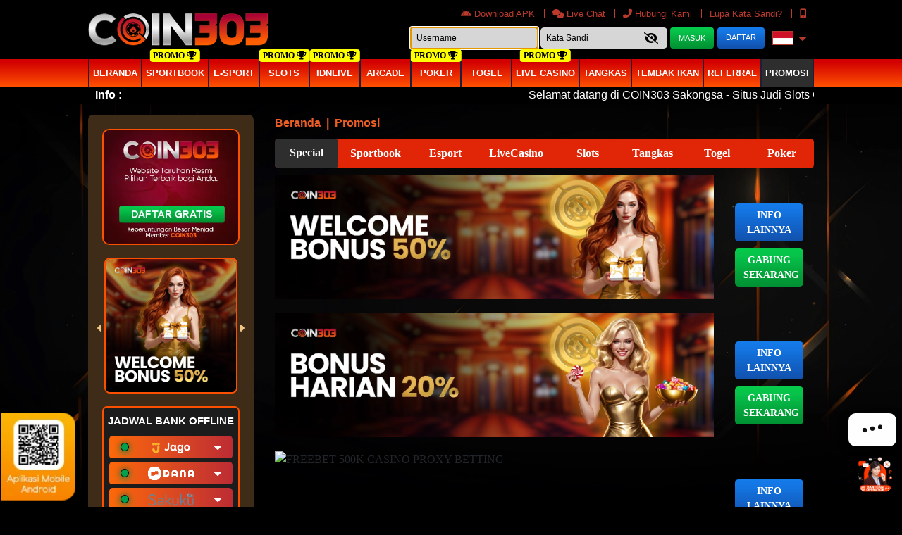

--- FILE ---
content_type: text/html; charset=UTF-8
request_url: http://coin303ok.pro/promotion
body_size: 78431
content:
<!doctype html>
<html lang="en" class="theme__coin303">
<head>
    <!-- Required meta tags -->
    <meta charset="utf-8">
    <meta name="viewport" content="width=device-width, initial-scale=0.3, maximum-scale=0.7">
    <meta name="csrf-token" content="apNVUL8mxQ5KUYZDiFmCCjzierDpa0rHCNO2QKHa">

    
    <title>GRATIS CHIP dan Bonus Gede Setiap Hari di Sakongsa Coin303</title>
    <meta name="description" content="Dapatkan Chips Gratis dan Bonus 100% dari coin303 sakongsa kesempatan menang lebih besar di situs judi online terpercaya di Indonesia">
    <meta name="keywords" content="coin303, Mickeymouse, bola tangkas, sakongsa,  koin303, slot online, Live Casino,  Agen Togel, Poker, IDNLIVE, online casino,  agen judi,  agen slots,  SPORTBOOK ,  SBOBET,  eSPORT,  online betting,  slot terpercaya, agen judi slot online terbaik, daftar slot online, situs judi slot online, situs slot terpercaya">
    <link rel="icon" type="image/png" href="https://media.mediatelekomunikasisejahtera.com/template/alpha/desktop/assets/coin303/img/logo/favicon.webp?v=1.0"/>

    <!-- Meta tag --> 
<meta charset="UTF-8">
<meta http-equiv="X-UA-Compatible" content="IE=edge">
<meta http-equiv="content-type" content="text/html; charset=windows-1252"> 
<meta name="robots" content="index, follow"> 
<meta name="revisit-after" content="1 days"> 
<meta name="geo.placename" content="Indonesia"/> 
<meta name="geo.region" content="ID-JK"/> 
<meta name="geo.country" content="ID"/> 
<meta name="language" content="ID"/> 
<meta name="tgn.nation" content="Indonesia"/> 
<meta name="rating" content="general"/> 
<meta name="distribution" content="global"/> 
<meta name="search engines" content="Aeiwi, Alexa, AllTheWeb, AltaVista, AOL Netfind, Anzwers, 
Canada, DirectHit, EuroSeek, Excite, Overture, Go, Google, HotBot, InfoMak, Kanoodle, Lycos, MasterSite, National Directory, Northern Light, SearchIt, SimpleSearch, WebsMostLinked, WebTop, What-U-Seek, AOL, Yahoo, WebCrawler, Infoseek, Excite, Magellan, LookSmart, bing, CNET, Googlebot">
<meta name="google-site-verification" content="1OBstQqnDlQdenEwve8A5YbUkiLU_r5h_Y9yWSqpiHM" />
<meta name="google-site-verification" content="3DxVrj-6--VSl98dbnN10CdTbhrUNgu1jr5uH2WUfEU" />
<meta name="google-site-verification" content="gLsoO3LzVu3ltO9sdW1TWJPb_v6UmUZSZEoF7D8SPTc" />
<meta name="google-site-verification" content="SWSY1xxBKNTCAonv6V_Lg1znU_oW4_8JHt9r0h4HKCA" />
<meta name="google-site-verification" content="YbHA0_XFmo8Ok7kj4ZADeGgOQWGcRXxBHcXPaofDkBg" />
<meta name="google-site-verification" content="V-R7Y9XygsRpAvHnMwKd92-6mXvtnUYVez3tkbnQyh8" />
<meta name="author" content="coin303.plus/"> 
<meta name="slurp" content="all"> 
<meta name="publisher" content="coin303.plus"/> 
<meta name="copyright" content="copyright@ 2021 coin303.plus"/> 
<meta name="copyright" content="coin303.plus"/>
<link rel="amphtml" href="https://my.financialid.app/"/>
<meta property="og:image" content="https://coin303.fans/template/alpha/desktop/assets/coin303/img/home/Banner-min.webp" /> 
<meta property="og:type" content="website" /> 
<meta property="og:locale" content="id_ID" /> 
<meta property="og:title" content="COIN303 : Daftar dan Menang di Coin303" /> 
<meta property="og:description" content="Coin303 adalah situs game online resmi dengan bermacam permainan seru, promosi menarik, dan keamanan terjamin. Daftar sekarang juga!" /> 
<meta property="og:url" content="https://coin303.com">
<meta name="google-site-verification" content="gLsoO3LzVu3ltO9sdW1TWJPb_v6UmUZSZEoF7D8SPTc" />
<script>
{ 
"@context": "http://www.schema.org", 
"@type": "WebSite", "name": "coin303", 
"alternateName": "coin303.plus", 
"url": "https://coin303.plus"
}
</script>

<!-- Meta Pixel Code -->
<script>
!function(f,b,e,v,n,t,s)
{if(f.fbq)return;n=f.fbq=function(){n.callMethod?
n.callMethod.apply(n,arguments):n.queue.push(arguments)};
if(!f._fbq)f._fbq=n;n.push=n;n.loaded=!0;n.version='2.0';
n.queue=[];t=b.createElement(e);t.async=!0;
t.src=v;s=b.getElementsByTagName(e)[0];
s.parentNode.insertBefore(t,s)}(window, document,'script',
'https://connect.facebook.net/en_US/fbevents.js');
fbq('init', '1420008216192963');
fbq('track', 'PageView');
</script>
<noscript><img height="1" width="1" style="display:none"
src="https://www.facebook.com/tr?id=1420008216192963&ev=PageView&noscript=1"
/></noscript>
<!-- End Meta Pixel Code -->
    <meta name="forceClientDetect" content="desktop">
    <meta http-equiv="Content-Security-Policy" content="upgrade-insecure-requests" />

    <link rel="canonical" href="https://coin303.com/promotion" />

    
    
    <!-- Load styles -->
    <link rel="stylesheet" href="https://coin303ok.pro/template/alpha/assets/css/typography.css?v=45.3.137">

<link rel="stylesheet" href="https://coin303ok.pro/template/alpha/assets/css/owl.carousel.css?v=45.3.137">
<link rel="stylesheet" href="https://coin303ok.pro/template/alpha/desktop/assets/coin303/css/app__coin303.css?v=45.3.137">
<link rel="stylesheet" href="https://coin303ok.pro/plugins/izi-toast/iziToast.min.css?v=45.3.137">

<link rel="stylesheet" href="https://cdnjs.cloudflare.com/ajax/libs/font-awesome/6.6.0/css/all.min.css">
<style media="screen">
    a.disabled {
      pointer-events: none;
      cursor: default;
    }
  .header__logo__img img {
    max-height: 85px;
  }
  .iframe-banner {
    position: absolute;
    width: 250px;
    right: 230px;
    right: -moz-calc((100% - 1030px) / 2 - 58px);
    right: -webkit-calc((100% - 1030px) / 2 - 58px);
    right: calc((100% - 1030px) / 2 - 255px);
    /* position: fixed;
    top: 200px; */
  }

  .iframe-banner__iframe {
    height: 213px;
    width: 250px;
    border: 0;
  }

  .theme__coin303 .content{
    background-repeat: no-repeat;
    background-attachment: fixed;
    background-size: cover;
  }
  .mainwrapper__game__slots__item__tagnew {
    background: #07ce4d;
    position: absolute;
    color: white !important;
    transform: rotate(45deg);
    padding-top: 50px;
    top: -25px;
    right: -70px;
    width: 150px;
    z-index: 1;
    font-size: 12px;
    text-transform: uppercase;
    -webkit-box-shadow: 5px 0px 5px 5px #02ce4d;
    -moz-box-shadow: 5px 0px 5px 5px #02ce4d;
    -moz-box-shadow-box-shadow: 5px 0px 5px 5px #02ce4d;
}
.modal.show {
  display: block;
}
.modal-close {
  position: absolute;
  background: url("https://coin303ok.pro/template/alpha/assets/img/icon/close.png") no-repeat;
  height: 30px;
  width: 30px;
  right: -12px;
  top: -12px;
  cursor: pointer;
}
.modal-backdrop.show {
    opacity: 0.85;
}
.login-modal__dialog__content {
    overflow: unset;
}
/* promotion */
.tab-pane{
  display: none;
}
.active{
  display: block;
}
.mainwrapper .mainwrapper__banner img{
  max-height: 210px;
}
.mainwrapper .mainwrapper__game__item--hover .mainwrapper__game__item__img img{
  max-height: 215px;
}
.mainwrapper .mainwrapper__game__item__img .mainwrapper__game__item__play img{
  max-height: 50px;
}
.mainwrapper .mainwrapper__game__item--row-2 img{
  max-height: 158px;
}
.home-steps .home-steps__item img{
  max-height: 188px;
}
img:not([src]) {
  display: none;
}
</style>
<link rel="stylesheet" href="https://coin303ok.pro/plugins/swiper-bundle/swiper-bundle.min.css">
<style>
  .hm-leaderboard {
      position: relative;
      background: rgb(30 30 30);
      padding:0 0 15px 15px;
      border-radius:10px;
      margin-bottom:10px;
      overflow: hidden;
  }
  .hm-leaderboard-wrapper {
      width: 100%;
  }
  .hm-leaderboard-wrapper--title {
      display: flex;
      padding: 15px;
      padding-left : 0;
      font-weight: bold;
  }
  .hm-leaderboard-title {
      position: relative;
      display: flex;
      align-items: center;
      justify-content: flex-start;
      padding: 10px;
      padding-left : 0;
      padding-right : 30px;
      text-transform:uppercase;
  }
  .hm-leaderboard-title {
      color: #fff;
  }
  .hm-leaderboard-title img {
      max-width: 17px;
      position: absolute;
      top: 0;
      right: 15px;
  }
  /* NAV */
  .hm-leaderboard-nav {}
  .hm-leaderboard-nav-menu {}
  .hm-leaderboard-nav-menu-item {
      margin-right: 10px;
  }
  .hm-leaderboard-nav-menu-item-link {
      color: #fff;
      text-decoration: none;
  }
  .hm-leaderboard-nav-menu-item-link.active, .hm-leaderboard-nav-menu-item-link:hover {
      color: #fff!important;
      background: #c3c3c3!important;
  }
  /* Content */
  .hm-leaderboard-wrapper--content{
    margin-bottom:15px;
  }
  .hm-leaderboard-content {
      border-radius: 5px;
      padding-right:0;
  }
  .swiper {
    overflow: unset !important;
  }
  .hm-leaderboard-display-wrapper {
      width: calc(100% + 80px);
  }
  .hm-leaderboard-display-item {
      color: #fff;
      width: 100%;
  }
  .hm-leaderboard-display-item-title {
      background: linear-gradient(90deg, #c3c3c3 0%, #a2a2a2 100%);
      position: relative;
      padding: 10px;
      padding-right: 30px;
      font-size: 12px;
      border-radius: 5px 5px 0 0;
  }
  .hm-leaderboard-display-item-title-sch {}
  .hm-leaderboard-display-item-title-time {}
  .hm-leaderboard-display-item-title-tip {
      color: #fff!important;
      position: absolute;
      top: 50%;
      right: 10px;
      transform: translateY(-50%);
      font-size: 16px;
  }
  .hm-leaderboard-display-item-title-tip a {
      color: #fff!important;
      font-size:25px;
  }
  /* CONTENT IMG */
  .hm-leaderboard-display-item-img {
      width: 100%;
      height: 100%;
      z-index: 1;
  }
  .hm-leaderboard-display-item-img-content {
      width: 100%;
      height: 100%;
  }
  /* CONTENT */
  .hm-leaderboard-display-item-content {
      position: relative;
  }
  .hm-leaderboard-display-item-content-detail {
      position: absolute;
      top: 0;
      left: 0;
      width: 100%;
      font-size: 11px;
  }
    /* CONTENT DETAIL MATCH */
  .hm-leaderboard-display-item-content-detail-match {
      color: #fff;
      position: relative;
      z-index: 2;
      padding: 10px 0;
  }
  .hm-leaderboard-display-item-content-detail-match-badge {
      position: relative;
      padding: 6px;
      padding-left: 50px;
      font-size: 12px;
      white-space: nowrap;
      overflow: hidden;
      text-overflow: ellipsis;
  }
  .hm-leaderboard-display-item-content-detail-match-badge-content {
      position: absolute;
      top: 50%;
      left: 10px;
      transform: translateY(-50%);
      width: 25px;
      height: 25px;
      border-radius: 50%;
      display: flex;
      align-items: center;
      justify-content: center;
  }
  .hm-leaderboard-display-item-content-detail-match-badge-content--tf {
      color: #000!important;
      background: #00ff00;
  }
  .hm-leaderboard-display-item-content-detail-match-badge-content--ts {
      color: #fff!important;
      background: #ff0000;
  }
  /* CONTENT DETAIL CHANCE */
  .hm-leaderboard-display-item-content-detail-chance {
      display: flex;
      position: relative;
      z-index: 2;
  }
  .hm-leaderboard-display-item-content-detail-chance-item {
      width: 100%;
      padding: 5px;
  }
  .hm-leaderboard-display-item-content-detail-chance-item-wrapper {
      background: #fff;
      border-radius: 15px;
      padding: 5px;
      display: flex;
      align-items: center;
      justify-content: center;

      font-weight: bold;
  }
  .hm-leaderboard-display-item-content-detail-chance-item-wrapper > p {
      margin: 0;
      font-size: 10px;
      color:#000;
  }
  .hm-leaderboard-display-item-content-detail-chance-item-wrapper > b {
      color: #1accde;
      margin: 0 5px ;
      color:#000;
  }
  .hm-leaderboard-display-item-content-detail-chance {}
  /* CONTENT SUBMIT */
  .hm-leaderboard-display-item-content-submit {
      position: absolute;
      width: 100%;
      bottom: 0;
      left: 0;
      z-index: 2;
      background: rgba(0, 0, 0, 0.5) !important;
      transition: all 500ms ease-out;
      height: 147%;
      border-radius: 5px;
      opacity: 0;
  }
  .hm-leaderboard-display-item-content-submit:hover{
    opacity: 1;
  }
  .hm-leaderboard-display-item-content-submit-wrapper {
      margin: 0;
      position: absolute;
      top: 50%;
      left: 50%;
      transform: translate(-50%, -50%);
  }
  .hm-leaderboard-display-item-content-submit-btn {
      text-decoration:none;
      color: #fff!important;
      background: linear-gradient(180deg , #a1d334 0%, #496d0a 100%);
      border: none!important;
      width: 100%;
      font-weight: bold;
      text-transform: uppercase;
      border-radius: 5px;
      padding: 5px 25px!important;
      font-size: 12px!important;
  }
  .hm-leaderboard-display-item-content-submit-btn:hover {
      color: #fff!important;
      background: linear-gradient(180deg , #496d0a 0%, #a1d334 100%);
  }
  /* Custom */
  .hm-leaderboard-display-item-content-submit-t-2 {
      background: rgba(0,0,0,0.5);
  }
  .hm-leaderboard-display-item-content-submit-t-2 > .hm-leaderboard-display-item-content-submit-wrapper {
      padding: 5px;
  }
  .hm-leaderboard-display-item-content-submit-t-2 > .hm-leaderboard-display-item-content-submit-wrapper > .hm-leaderboard-display-item-content-submit-btn {
      position: absolute;
      top: 0;
      right: 0;
      width: unset;
      border-radius: 0 0 5px 0!important;
  }
  .mainwrapper__multi-slider__tags__title img{
    width: 15px;
    position: absolute;
    margin-left: 5px;
  }
  .modal-content .login-modal__dialog__content {
    background-color: transparent !important;
    box-shadow: none !important;
    border: none !important;
  }
  .modal-content {
    background-color: transparent !important;
    box-shadow: none !important;
    border: none !important;
  }
  .kyc-label{
    border-radius: 5px !important;
    padding: 4px 15px;
    margin-right: 2.5rem !important;
    margin-bottom: 0 !important;
    line-height: 10px;
    height: 20px;
  }
  .kyc-label.label_failed{
    background: #d10003;
    background: linear-gradient(to right, #d10003 0%, #cb0000 9%, #cb0101 16%, #c70102 18%, #bc0001 48%, #b60000 55%, #a50000 100%);
  }
  .kyc-label.label_success{
    background: #77bd1f;
    background: linear-gradient(to right, #77bd1f 0%, #70b921 13%, #70b61f 15%, #67b31d 31%, #44a115 80%, #45a118 81%, #42a018 85%, #3c9c14 91%, #3d9d15 94%, #399911 98%, #3b9b13 100%);
  }
  .label_success i, .label_success i{
    font-size: 15px;
    font-weight: bold;
    vertical-align: middle;
  }

 /* jackpot */
 .mainwrapper__jackpot{
    position: relative;
    background: rgb(30 30 30);
    border-radius: 10px;
    margin-bottom: 10px;
    overflow: hidden;

  }
  .jackpot-tournament {
        color: #fff;
        width: 100%;
        display: flex;
        flex-wrap: wrap;
    }
    .jackpot-tournament__jp {
        width: 50%;
    }
    .jackpot-tournament__tour {
        width: 50%;
    }
    .jackpot-tournament__content {
        padding: 10px;
        position: relative;
    }
    .jackpot-tournament img {
        width: 100%;
        height: 100%;
        /* max-height: 165px; */
    }
    .jackpot-tournament .turnament{
      padding-top : 24px;
    }
    .jackpot-tournament__jp-text {
      font-weight: bold;
      position: absolute;
      top: 50%;
      left: 55px;
      transform: translateY(-50%);
      display: flex;
      width: 100%;
      margin-top: 10px;
      font-family: math;
      font-size: 45px;
    }
    .jackpot-tournament__jp-text-holder {
       
        /* display: flex; */
        /* width: 40px; */
        /* height: 70px; */
        /* margin-right: 5px; */
        /* align-items: center; */
        /* justify-content: center; */
        /* font-size: 40px; */
        /* border-radius: 5px; */
    }

    /* Tour */
    .jackpot-tournament__tour-text1 {
      font-size: 14px;
    position: absolute;
    left: 145px;
    top: 30px;
    width: 100%;
    display: flex;
    }
    .jackpot-tournament__tour-text1 span {
        display: block;
        width: 50%;
        font-size: 16px;
        font-weight: bold;
        text-align: left;
        /* padding: 0 30px; */
    }
    
    .jackpot-tournament__tour-text1 span:last-child {
        text-align: right;
    }

    .jackpot-tournament__tour-text2 {
      font-size: 1.4vw;
      font-weight: bold;
      position: absolute;
      left: 55px;
      bottom: 20px;

    }
    .jackpot-tournament__btn {
        color: transparent;
        background: transparent;
        position: absolute;
        right: 35px;
        bottom: 35px;
        display: block;
        padding: 10px;
        border-radius: 5px;
        text-decoration: none;
        font-weight: bold;
        text-transform: uppercase;
        opacity: 0;
    }
</style>

</head>
<body>

  
  
<!-- header -->
<div class="header header--fixed">
    <div class="header__menu"
      >
        <div class="header__container">
            <div class="header__row">
                <div class="header__hd">
                    <div class="header__logo">
                        <a
                                                      href="https://coin303ok.pro"
                           class="header__logo__img">
                            <img 
                            src="https://media.mediatelekomunikasisejahtera.com/template/alpha/desktop/assets/coin303/img/logo/logo.gif"  
                            onerror="this.src='https://media.mediatelekomunikasisejahtera.com/template/alpha/desktop/assets/coin303/img/logo/logo.webp'" 
                            alt="COIN303 : Daftar dan Nikmati Kemenangan bersama Coin303" title="COIN303 : Daftar dan Nikmati Kemenangan bersama Coin303">
                        </a>
                    </div>
                </div>

                
                                    <div class="header__user">
    <div class="top-menu">
              <ul class="top-menu__content">
            <!-- <li class="top-menu__item">
                <a href="javascript:void(0)" open-href="https://coin303ok.pro/page/jadwal-piala-dunia" open-type="pop-up" class="top-menu__link contentOpen">
                    <img width="8" style="margin-top:-5px" src="https://media.mediatelekomunikasisejahtera.com/template/alpha/assets/img/icon/piala-dunia.webp" alt=""> Jadwal Piala Dunia
                </a>
            </li> -->
                          <li class="top-menu__item">
                  <a href="https://coin303ok.pro/download" class="top-menu__link top-menu__link--apk">
                      <i class="fab fa-android"></i> Download APK
                  </a>
              </li>
                        <li class="top-menu__item">
                                
                <a href="javascript:void(0);" class="top-menu__link"
                                   onclick="LC_API.open_chat_window({source:'eye catcher'});return false"
                                   >
                    <i class="fas fa-comments"></i> Live Chat                </a>
            </li>
            <li class="top-menu__item">
                <a href="javascript:void(0)" open-href="https://coin303ok.pro/page/contact-us" open-type="pop-up"
                   class="top-menu__link contentOpen">
                    <i class="fas fa-phone-alt"></i> Hubungi Kami                </a>
            </li>
            <li class="top-menu__item">
                <a href="https://coin303ok.pro/forgot_password" class="top-menu__link">
                    Lupa Kata Sandi?
                </a>
            </li>
            <li class="top-menu__item">
                <a href="#" class="top-menu__link force_view">
                    <i class="fas fa-mobile-alt"></i>
                </a>
            </li>
        </ul>
            </div>

    <div class="user__guest">
        <form class="form-inline" method="POST" action="#" autocomplete="OFF" id="formlogin-header" from="header">
          <div class="form-group header-top_menu__user-form mr-1">
              <input class="user__guest__input user__guest__input--first" placeholder="Username" name="username" required autofocus>
          </div>
          <div class="form-group header-top_menu__user-form mr-1">
            <input class="user__guest__input user__guest__input--last" placeholder="Kata Sandi" id="password_login" type="password" name="password" required>
            <button class="header-top_menu__user-btn header-top_menu__user-btn--show-pass show-pass" input="password_login" type="button" show="0">
              <i class="fa fa-eye-slash"></i>
            </button>
          </div>
            <input type="submit" class="user__guest__btn user__guest__btn--login" id="btn_login" value="Masuk">
                          <a href="https://coin303ok.pro/register" class="user__guest__btn user__guest__btn--register">
                <span class="text_faded">
                    Daftar                </span></a>
              <button class="lang-dropdown-btn dropdown" type="button" id="dropdownMenuButton" data-toggle="dropdown"
                      aria-haspopup="true" aria-expanded="false">
                  <img class="lang-dropdown-btn__img-lang"
                                              src="https://media.mediatelekomunikasisejahtera.com/template/alpha/desktop/assets/coin303/img/logo/flag/id.webp" alt="id"
                                              >
                  <i class="fas fa-caret-down"></i>
              </button>
              <div class="lang-dropdown-menu dropdown-menu" aria-labelledby="dropdownMenuButton">
                  <a class="lang-dropdown-menu__item dropdown-item"
                     href="https://coin303ok.pro/lang/id">
                       <img width="25" class="account-wd__btn__bank-ico" src="https://media.mediatelekomunikasisejahtera.com/template/alpha/desktop/assets/coin303/img/logo/ico-flag-id.webp" alt="ico flag id">
                      Indonesia                  </a>
                  <a class="lang-dropdown-menu__item dropdown-item"
                     href="https://coin303ok.pro/lang/en">
                     <img width="25" class="account-wd__btn__bank-ico" src="https://media.mediatelekomunikasisejahtera.com/template/alpha/desktop/assets/coin303/img/logo/ico-flag-uk.webp" alt="ico flag uk">
                      English                  </a>
              </div>
                    </form>
    </div>
</div>
                
            </div>
        </div>
    </div>

      <div class="header__navbar bg-all--grad-yorange">
        <div class="header__container">
            <div class="header__row">
                <div class="header__col">
                    <ul class="navigation__menu">
                        <li class="navigation__menu__item ">
                            <a
                                                              href="https://coin303ok.pro"
                               class="navigation__menu__item__link">
                                Beranda                            </a>
                        </li>
                                                <li class="navigation__menu__item ">
                            <a
                                                                href="https://coin303ok.pro/games/sportbook"
                               class="navigation__menu__item__link">
                                Sportbook                            </a>
                                                          <span class="navigation__menu__item__badge">Promo <i class="fas fa-trophy"></i></span>
                                                          <!-- <span class="navigation__menu__item__badge">Promo <i class="fas fa-trophy"></i></span> -->
                        </li>
                        
                                                <li class="navigation__menu__item ">
                            <a 
                                                              href="https://coin303ok.pro/games/esport"
                               
                                class="navigation__menu__item__link">
                                E-Sport
                            </a>
                                                                                    
                           
                        </li>
                        
                                                <li class="navigation__menu__item ">
                            <a
                                                              href="https://coin303ok.pro/games/slots"
                               class="navigation__menu__item__link">
                                Slots                            </a>
                              <span class="navigation__menu__item__badge">Promo <i class="fas fa-trophy"></i></span>
                        </li>
                        
                                                <li class="navigation__menu__item ">
                            <a
                                                              href="https://coin303ok.pro/games/idnlive"
                               class="navigation__menu__item__link">
                                IDNLIVE                            </a>
                                                          <span class="navigation__menu__item__badge">Promo <i class="fas fa-trophy"></i></span>
                                                    </li>
                        
                                              <li class="navigation__menu__item ">
                          <a                                  href="https://coin303ok.pro/games/idnrng"
                                                             class="navigation__menu__item__link">
                                arcade
                            </a>
                                                    </li>
                      
                                              <li class="navigation__menu__item ">
                          <a                                  href="https://coin303ok.pro/games/poker"
                                                             class="navigation__menu__item__link">
                                Poker                            </a>
                                                          <span class="navigation__menu__item__badge">Promo <i class="fas fa-trophy"></i></span>
                                                    </li>
                      
                                                  <li class="navigation__menu__item ">
                              <a
                                                                  href="https://coin303ok.pro/games/togel"
                                 class="navigation__menu__item__link">
                                  togel                              </a>
                                                        </li>
                        
                                                <li class="navigation__menu__item ">
                            <a
                                                              href="https://coin303ok.pro/games/live_casino"
                               class="navigation__menu__item__link">
                                Live Casino                            </a>
                              <!-- <span class="navigation__menu__item__badge">Promo <i class="fas fa-trophy"></i></span> -->
                                                          <span class="navigation__menu__item__badge">Promo <i class="fas fa-trophy"></i></span>
                                                    </li>
                        
                                                <li class="navigation__menu__item ">
                            <a  href="https://coin303ok.pro/games/mickeymouse"
                                                              class="navigation__menu__item__link">
                                Tangkas                            </a>
                                                    </li>
                        
                                                <li class="navigation__menu__item ">
                            <a
                                                              href="https://coin303ok.pro/games/shot_fish"
                               class="navigation__menu__item__link">
                                Tembak Ikan                            </a>
                              <!-- <span class="navigation__menu__item__badge">Promo <i class="fas fa-trophy"></i></span> -->
                        </li>
                                                  <!-- new idntrade -->
                          
                        <!-- end  idntrade -->
                                                <li class="navigation__menu__item ">
                            <a  
                                  href="https://coin303ok.pro/referral/guestref" class="navigation__menu__item__link"
                                 class="navigation__menu__item__link contentOpen">
                                Referral                            </a>
                        </li>
                        
                                                <li class="navigation__menu__item  active ">
                            <a href="https://coin303ok.pro/promotion" class="navigation__menu__item__link">
                                Promosi                            </a>
                        </li>
                                            </ul>
                </div>
            </div>
        </div>
    </div>
  
    <div class="header__marquee">
    <div class="marquee">
        <div class="marquee__wrapper">
            <div class="marquee__container">
                <label class="marquee__label">Info :</label>
                <div class="marquee__msg">
                    <div class="marquee__content">
                        <div id="runningText">
                            Selamat datang di COIN303  Sakongsa - Situs Judi Slots Online Uang Asli Terlengkap &amp; Terpercaya di Indonesia! 
✅ Segera dapatkan Bonus DEPOSIT 50% dan Bonus deposit harian sebesar 20%, DAN Bonus Cashback Mingguan sebesar 5%.
                        </div>
                    </div>
                </div>
            </div>
        </div>
    </div>
</div>

</div>
<!-- / header -->

<div class="content content--header-fixed"
      style="background-image: url(https://shareservice.net/banner/image/Coin303/background2.webp) !important"
    >
    <!-- for fortune leader board -->
        
    <div class="content__container"
      >
        <div class="content__wrapper">
                <div class="sidemenu">
    <div class="sidemenu__wrapper">
                    <div class="sidemenu__banner">
                <a href="https://coin303ok.pro/register">
                    <img
                    src="https://media.mediatelekomunikasisejahtera.com/template/alpha/desktop/assets/coin303/img/home/Banner-min.webp" alt="banner min">
                </a>
            </div>
                        <div class="sidemenu__slider">
            <div id="owl-mobile" class="owl-carousel owl-theme side-slider">
                                                <div class="item">
                      <a href="/promotion">
                          <img src="https://premicloud.net/banner/image/Coin303/WELCOMEBONUS50SQUARE.webp" alt="COIN303 : Daftar dan Nikmati Kemenangan bersama Coin303">
                      </a>
                  </div>
                                                                <div class="item">
                      <a href="/promotion">
                          <img src="https://premicloud.net/banner/image/Coin303/BONUSDEPOSIT100SQUARE.webp" alt="COIN303 : Daftar dan Nikmati Kemenangan bersama Coin303">
                      </a>
                  </div>
                                                                <div class="item">
                      <a href="/promotion">
                          <img src="https://premicloud.net/banner/image/Coin303/BONUSHARIANSQUARE.webp" alt="COIN303 : Daftar dan Nikmati Kemenangan bersama Coin303">
                      </a>
                  </div>
                                                                <div class="item">
                      <a href="/promotion">
                          <img src="https://premicloud.net/banner/image/Coin303/EXTRABONUSSLOTSQUARE.webp" alt="COIN303 : Daftar dan Nikmati Kemenangan bersama Coin303">
                      </a>
                  </div>
                                          </div>
        </div>
        <div class="sidemenu__bank">
            <p class="sidemenu__bank__header">JADWAL BANK OFFLINE</p>
            <div class="bank-accordion" id="accordionExample">
                
                                                        <div class="bank-accordion__card">
                        <div class="bank-accordion__header" id="headingjago">
                            <h2 class="mb-0">
                                <button class="bank-accordion__btn" type="button" data-toggle="collapse"
                                        data-target="#collapsejago" aria-expanded="false" aria-controls="collapsejago">
                                    <i class="bank-accordion__icon fas fa-caret-down"></i>
                                    <span class="indicator-round indicator-round--bordered indicator-round--online"> </span>
                                    <img
                                        src="https://media.mediatelekomunikasisejahtera.com/template/alpha/desktop/assets/coin303/img/logo/bank/jago.webp"
                                        onerror="this.src='https://media.mediatelekomunikasisejahtera.com/template/alpha/assets/img/logo/bank/jago.webp'" alt="jago">
                                </button>
                            </h2>
                        </div>
                        <div id="collapsejago" class="bank-accordion__content collapse" aria-labelledby="headingjago"
                             data-parent="#accordionExample">
                            <div class="bank-accordion__body">
                                                          <p>Senin - Minggu : TIDAK ADA OFFLINE</p>
                                                        </div>
                        </div>
                    </div>
                                                        <div class="bank-accordion__card">
                        <div class="bank-accordion__header" id="headingdana">
                            <h2 class="mb-0">
                                <button class="bank-accordion__btn" type="button" data-toggle="collapse"
                                        data-target="#collapsedana" aria-expanded="false" aria-controls="collapsedana">
                                    <i class="bank-accordion__icon fas fa-caret-down"></i>
                                    <span class="indicator-round indicator-round--bordered indicator-round--online"> </span>
                                    <img
                                        src="https://media.mediatelekomunikasisejahtera.com/template/alpha/desktop/assets/coin303/img/logo/bank/dana.webp"
                                        onerror="this.src='https://media.mediatelekomunikasisejahtera.com/template/alpha/assets/img/logo/bank/dana.webp'" alt="dana">
                                </button>
                            </h2>
                        </div>
                        <div id="collapsedana" class="bank-accordion__content collapse" aria-labelledby="headingdana"
                             data-parent="#accordionExample">
                            <div class="bank-accordion__body">
                                                          <p>Senin - Minggu : TIDAK ADA OFFLINE</p>
                                                        </div>
                        </div>
                    </div>
                                                        <div class="bank-accordion__card">
                        <div class="bank-accordion__header" id="headingsakuku">
                            <h2 class="mb-0">
                                <button class="bank-accordion__btn" type="button" data-toggle="collapse"
                                        data-target="#collapsesakuku" aria-expanded="false" aria-controls="collapsesakuku">
                                    <i class="bank-accordion__icon fas fa-caret-down"></i>
                                    <span class="indicator-round indicator-round--bordered indicator-round--online"> </span>
                                    <img
                                        src="https://media.mediatelekomunikasisejahtera.com/template/alpha/desktop/assets/coin303/img/logo/bank/sakuku.webp"
                                        onerror="this.src='https://media.mediatelekomunikasisejahtera.com/template/alpha/assets/img/logo/bank/sakuku.webp'" alt="sakuku">
                                </button>
                            </h2>
                        </div>
                        <div id="collapsesakuku" class="bank-accordion__content collapse" aria-labelledby="headingsakuku"
                             data-parent="#accordionExample">
                            <div class="bank-accordion__body">
                                                          <p>Senin - Minggu : TIDAK ADA OFFLINE</p>
                                                        </div>
                        </div>
                    </div>
                                                        <div class="bank-accordion__card">
                        <div class="bank-accordion__header" id="headingovo">
                            <h2 class="mb-0">
                                <button class="bank-accordion__btn" type="button" data-toggle="collapse"
                                        data-target="#collapseovo" aria-expanded="false" aria-controls="collapseovo">
                                    <i class="bank-accordion__icon fas fa-caret-down"></i>
                                    <span class="indicator-round indicator-round--bordered indicator-round--online"> </span>
                                    <img
                                        src="https://media.mediatelekomunikasisejahtera.com/template/alpha/desktop/assets/coin303/img/logo/bank/ovo.webp"
                                        onerror="this.src='https://media.mediatelekomunikasisejahtera.com/template/alpha/assets/img/logo/bank/ovo.webp'" alt="ovo">
                                </button>
                            </h2>
                        </div>
                        <div id="collapseovo" class="bank-accordion__content collapse" aria-labelledby="headingovo"
                             data-parent="#accordionExample">
                            <div class="bank-accordion__body">
                                                          <p>Senin - Minggu : TIDAK ADA OFFLINE</p>
                                                        </div>
                        </div>
                    </div>
                                                        <div class="bank-accordion__card">
                        <div class="bank-accordion__header" id="headinglinkaja">
                            <h2 class="mb-0">
                                <button class="bank-accordion__btn" type="button" data-toggle="collapse"
                                        data-target="#collapselinkaja" aria-expanded="false" aria-controls="collapselinkaja">
                                    <i class="bank-accordion__icon fas fa-caret-down"></i>
                                    <span class="indicator-round indicator-round--bordered indicator-round--online"> </span>
                                    <img
                                        src="https://media.mediatelekomunikasisejahtera.com/template/alpha/desktop/assets/coin303/img/logo/bank/linkaja.webp"
                                        onerror="this.src='https://media.mediatelekomunikasisejahtera.com/template/alpha/assets/img/logo/bank/linkaja.webp'" alt="linkaja">
                                </button>
                            </h2>
                        </div>
                        <div id="collapselinkaja" class="bank-accordion__content collapse" aria-labelledby="headinglinkaja"
                             data-parent="#accordionExample">
                            <div class="bank-accordion__body">
                                                          <p>Senin - Minggu : TIDAK ADA OFFLINE</p>
                                                        </div>
                        </div>
                    </div>
                                                        <div class="bank-accordion__card">
                        <div class="bank-accordion__header" id="headinggopay">
                            <h2 class="mb-0">
                                <button class="bank-accordion__btn" type="button" data-toggle="collapse"
                                        data-target="#collapsegopay" aria-expanded="false" aria-controls="collapsegopay">
                                    <i class="bank-accordion__icon fas fa-caret-down"></i>
                                    <span class="indicator-round indicator-round--bordered indicator-round--online"> </span>
                                    <img
                                        src="https://media.mediatelekomunikasisejahtera.com/template/alpha/desktop/assets/coin303/img/logo/bank/gopay.webp"
                                        onerror="this.src='https://media.mediatelekomunikasisejahtera.com/template/alpha/assets/img/logo/bank/gopay.webp'" alt="gopay">
                                </button>
                            </h2>
                        </div>
                        <div id="collapsegopay" class="bank-accordion__content collapse" aria-labelledby="headinggopay"
                             data-parent="#accordionExample">
                            <div class="bank-accordion__body">
                                                          <p>Senin - Minggu : TIDAK ADA OFFLINE</p>
                                                        </div>
                        </div>
                    </div>
                                                        <div class="bank-accordion__card">
                        <div class="bank-accordion__header" id="headingseabank">
                            <h2 class="mb-0">
                                <button class="bank-accordion__btn" type="button" data-toggle="collapse"
                                        data-target="#collapseseabank" aria-expanded="false" aria-controls="collapseseabank">
                                    <i class="bank-accordion__icon fas fa-caret-down"></i>
                                    <span class="indicator-round indicator-round--bordered indicator-round--online"> </span>
                                    <img
                                        src="https://media.mediatelekomunikasisejahtera.com/template/alpha/desktop/assets/coin303/img/logo/bank/seabank.webp"
                                        onerror="this.src='https://media.mediatelekomunikasisejahtera.com/template/alpha/assets/img/logo/bank/seabank.webp'" alt="seabank">
                                </button>
                            </h2>
                        </div>
                        <div id="collapseseabank" class="bank-accordion__content collapse" aria-labelledby="headingseabank"
                             data-parent="#accordionExample">
                            <div class="bank-accordion__body">
                                                          <p>Senin - Minggu : TIDAK ADA OFFLINE</p>
                                                        </div>
                        </div>
                    </div>
                                                        <div class="bank-accordion__card">
                        <div class="bank-accordion__header" id="headingbca">
                            <h2 class="mb-0">
                                <button class="bank-accordion__btn" type="button" data-toggle="collapse"
                                        data-target="#collapsebca" aria-expanded="false" aria-controls="collapsebca">
                                    <i class="bank-accordion__icon fas fa-caret-down"></i>
                                    <span class="indicator-round indicator-round--bordered indicator-round--trouble"> </span>
                                    <img
                                        src="https://media.mediatelekomunikasisejahtera.com/template/alpha/desktop/assets/coin303/img/logo/bank/bca.webp"
                                        onerror="this.src='https://media.mediatelekomunikasisejahtera.com/template/alpha/assets/img/logo/bank/bca.webp'" alt="bca">
                                </button>
                            </h2>
                        </div>
                        <div id="collapsebca" class="bank-accordion__content collapse" aria-labelledby="headingbca"
                             data-parent="#accordionExample">
                            <div class="bank-accordion__body">
                                                          <p>Senin - Jumat : OFFLINE JAM 22:00 WIB - 00:30 WIB</p>
                              <p>Sabtu : ( TIDAK ADA OFFLINE )</p>
                              <p>Minggu : 00:00 WIB - 05:00 WIB</p>
                                                        </div>
                        </div>
                    </div>
                                                        <div class="bank-accordion__card">
                        <div class="bank-accordion__header" id="headingmandiri">
                            <h2 class="mb-0">
                                <button class="bank-accordion__btn" type="button" data-toggle="collapse"
                                        data-target="#collapsemandiri" aria-expanded="false" aria-controls="collapsemandiri">
                                    <i class="bank-accordion__icon fas fa-caret-down"></i>
                                    <span class="indicator-round indicator-round--bordered indicator-round--online"> </span>
                                    <img
                                        src="https://media.mediatelekomunikasisejahtera.com/template/alpha/desktop/assets/coin303/img/logo/bank/mandiri.webp"
                                        onerror="this.src='https://media.mediatelekomunikasisejahtera.com/template/alpha/assets/img/logo/bank/mandiri.webp'" alt="mandiri">
                                </button>
                            </h2>
                        </div>
                        <div id="collapsemandiri" class="bank-accordion__content collapse" aria-labelledby="headingmandiri"
                             data-parent="#accordionExample">
                            <div class="bank-accordion__body">
                                                          <p>Senin - Minggu : OFFLINE JAM 23:00 WIB - 02:00 WIB</p>
                                                        </div>
                        </div>
                    </div>
                                                        <div class="bank-accordion__card">
                        <div class="bank-accordion__header" id="headingbri">
                            <h2 class="mb-0">
                                <button class="bank-accordion__btn" type="button" data-toggle="collapse"
                                        data-target="#collapsebri" aria-expanded="false" aria-controls="collapsebri">
                                    <i class="bank-accordion__icon fas fa-caret-down"></i>
                                    <span class="indicator-round indicator-round--bordered indicator-round--online"> </span>
                                    <img
                                        src="https://media.mediatelekomunikasisejahtera.com/template/alpha/desktop/assets/coin303/img/logo/bank/bri.webp"
                                        onerror="this.src='https://media.mediatelekomunikasisejahtera.com/template/alpha/assets/img/logo/bank/bri.webp'" alt="bri">
                                </button>
                            </h2>
                        </div>
                        <div id="collapsebri" class="bank-accordion__content collapse" aria-labelledby="headingbri"
                             data-parent="#accordionExample">
                            <div class="bank-accordion__body">
                                                          <p>Senin - Minggu : OFFLINE JAM 22:00 WIB - 06:00 WIB</p>
                                                        </div>
                        </div>
                    </div>
                                                        <div class="bank-accordion__card">
                        <div class="bank-accordion__header" id="headingbni">
                            <h2 class="mb-0">
                                <button class="bank-accordion__btn" type="button" data-toggle="collapse"
                                        data-target="#collapsebni" aria-expanded="false" aria-controls="collapsebni">
                                    <i class="bank-accordion__icon fas fa-caret-down"></i>
                                    <span class="indicator-round indicator-round--bordered indicator-round--online"> </span>
                                    <img
                                        src="https://media.mediatelekomunikasisejahtera.com/template/alpha/desktop/assets/coin303/img/logo/bank/bni.webp"
                                        onerror="this.src='https://media.mediatelekomunikasisejahtera.com/template/alpha/assets/img/logo/bank/bni.webp'" alt="bni">
                                </button>
                            </h2>
                        </div>
                        <div id="collapsebni" class="bank-accordion__content collapse" aria-labelledby="headingbni"
                             data-parent="#accordionExample">
                            <div class="bank-accordion__body">
                                                          <p>Senin - Minggu : OFFLINE JAM 01:30 WIB - 03:30 WIB</p>
                                                        </div>
                        </div>
                    </div>
                                                        <div class="bank-accordion__card">
                        <div class="bank-accordion__header" id="headingpermata">
                            <h2 class="mb-0">
                                <button class="bank-accordion__btn" type="button" data-toggle="collapse"
                                        data-target="#collapsepermata" aria-expanded="false" aria-controls="collapsepermata">
                                    <i class="bank-accordion__icon fas fa-caret-down"></i>
                                    <span class="indicator-round indicator-round--bordered indicator-round--trouble"> </span>
                                    <img
                                        src="https://media.mediatelekomunikasisejahtera.com/template/alpha/desktop/assets/coin303/img/logo/bank/permata.webp"
                                        onerror="this.src='https://media.mediatelekomunikasisejahtera.com/template/alpha/assets/img/logo/bank/permata.webp'" alt="permata">
                                </button>
                            </h2>
                        </div>
                        <div id="collapsepermata" class="bank-accordion__content collapse" aria-labelledby="headingpermata"
                             data-parent="#accordionExample">
                            <div class="bank-accordion__body">
                                                          <p>Senin - Minggu : OFFLINE JAM 23:00 WIB - 01:00 WIB</p>
                                                        </div>
                        </div>
                    </div>
                                                        <div class="bank-accordion__card">
                        <div class="bank-accordion__header" id="headingmaybank">
                            <h2 class="mb-0">
                                <button class="bank-accordion__btn" type="button" data-toggle="collapse"
                                        data-target="#collapsemaybank" aria-expanded="false" aria-controls="collapsemaybank">
                                    <i class="bank-accordion__icon fas fa-caret-down"></i>
                                    <span class="indicator-round indicator-round--bordered indicator-round--offline"> </span>
                                    <img
                                        src="https://media.mediatelekomunikasisejahtera.com/template/alpha/desktop/assets/coin303/img/logo/bank/maybank.webp"
                                        onerror="this.src='https://media.mediatelekomunikasisejahtera.com/template/alpha/assets/img/logo/bank/maybank.webp'" alt="maybank">
                                </button>
                            </h2>
                        </div>
                        <div id="collapsemaybank" class="bank-accordion__content collapse" aria-labelledby="headingmaybank"
                             data-parent="#accordionExample">
                            <div class="bank-accordion__body">
                                                          <p>Senin - Minggu : OFFLINE JAM 22:00 WIB - 01:00 WIB</p>
                                                        </div>
                        </div>
                    </div>
                                                        <div class="bank-accordion__card">
                        <div class="bank-accordion__header" id="headingpanin">
                            <h2 class="mb-0">
                                <button class="bank-accordion__btn" type="button" data-toggle="collapse"
                                        data-target="#collapsepanin" aria-expanded="false" aria-controls="collapsepanin">
                                    <i class="bank-accordion__icon fas fa-caret-down"></i>
                                    <span class="indicator-round indicator-round--bordered indicator-round--trouble"> </span>
                                    <img
                                        src="https://media.mediatelekomunikasisejahtera.com/template/alpha/desktop/assets/coin303/img/logo/bank/panin.webp"
                                        onerror="this.src='https://media.mediatelekomunikasisejahtera.com/template/alpha/assets/img/logo/bank/panin.webp'" alt="panin">
                                </button>
                            </h2>
                        </div>
                        <div id="collapsepanin" class="bank-accordion__content collapse" aria-labelledby="headingpanin"
                             data-parent="#accordionExample">
                            <div class="bank-accordion__body">
                                                          <p>Senin - Minggu : TIDAK ADA OFFLINE</p>
                                                        </div>
                        </div>
                    </div>
                                                        <div class="bank-accordion__card">
                        <div class="bank-accordion__header" id="headingmega">
                            <h2 class="mb-0">
                                <button class="bank-accordion__btn" type="button" data-toggle="collapse"
                                        data-target="#collapsemega" aria-expanded="false" aria-controls="collapsemega">
                                    <i class="bank-accordion__icon fas fa-caret-down"></i>
                                    <span class="indicator-round indicator-round--bordered indicator-round--offline"> </span>
                                    <img
                                        src="https://media.mediatelekomunikasisejahtera.com/template/alpha/desktop/assets/coin303/img/logo/bank/mega.webp"
                                        onerror="this.src='https://media.mediatelekomunikasisejahtera.com/template/alpha/assets/img/logo/bank/mega.webp'" alt="mega">
                                </button>
                            </h2>
                        </div>
                        <div id="collapsemega" class="bank-accordion__content collapse" aria-labelledby="headingmega"
                             data-parent="#accordionExample">
                            <div class="bank-accordion__body">
                                                          <p>Senin - sabtu : OFFLINE JAM 23:00 WIB - 03:00 WIB</p>
                              <p>Minggu : OFFLINE JAM 23:00 WIB - 05:00 WIB</p>
                                                        </div>
                        </div>
                    </div>
                                <div class="bank-accordion__indicator">
                    <label class="bank-accordion__indicator__label">
                        <span class="indicator-round indicator-round--online"> </span> Online
                        <span class="indicator-round indicator-round--offline"> </span> Offline
                        <span class="indicator-round indicator-round--trouble"> </span> Gangguan                    </label>
                </div>
            </div>
        </div>
    </div>
</div>

    <div class="content-main">
        <div class="content-wrapper">
            <nav aria-label="breadcrumb">
                <ol class="breadcrumb">
                    <li class="breadcrumb-item"><a href="https://coin303ok.pro">Beranda</a></li>
                    <li class="breadcrumb-item active" aria-current="page">Promosi</li>
                </ol>
            </nav>
            <div class="mainwrapper">
                <nav class="promotion__nav__wrapper">
                    <div class="promotion__nav nav justify-content-center nav-tabs" id="nav-tab" role="tablist">
                                                                          <a class="promotion_menu promotion__nav__item nav-link active" href="#" onclick="return false;"
                            id="promotion_desktop_Special-tab" content-id="promotion_desktop_Special">
                            Special
                          </a>
                        
                                                                                                          <a class="promotion_menu promotion__nav__item nav-link" href="#" onclick="return false;"
                               id="promotion_desktop_Sportbook-tab" content-id="promotion_desktop_Sportbook">
                                Sportbook
                            </a>
                                                                                                                                                                <a class="promotion_menu promotion__nav__item nav-link" href="#" onclick="return false;"
                               id="promotion_desktop_Esport-tab" content-id="promotion_desktop_Esport">
                                Esport
                            </a>
                                                                                                                                                                <a class="promotion_menu promotion__nav__item nav-link" href="#" onclick="return false;"
                               id="promotion_desktop_LiveCasino-tab" content-id="promotion_desktop_LiveCasino">
                                LiveCasino
                            </a>
                                                                                                                                                                <a class="promotion_menu promotion__nav__item nav-link" href="#" onclick="return false;"
                               id="promotion_desktop_Slots-tab" content-id="promotion_desktop_Slots">
                                Slots
                            </a>
                                                                                                                                                                <a class="promotion_menu promotion__nav__item nav-link" href="#" onclick="return false;"
                               id="promotion_desktop_Tangkas-tab" content-id="promotion_desktop_Tangkas">
                                Tangkas
                            </a>
                                                                                                                                                                <a class="promotion_menu promotion__nav__item nav-link" href="#" onclick="return false;"
                               id="promotion_desktop_Togel-tab" content-id="promotion_desktop_Togel">
                                Togel
                            </a>
                                                                                                                                                                <a class="promotion_menu promotion__nav__item nav-link" href="#" onclick="return false;"
                               id="promotion_desktop_Poker-tab" content-id="promotion_desktop_Poker">
                                Poker
                            </a>
                                                                                                                                                    </div>
                </nav>
                <div class="tab-content" id="nav-tabContent">
                                            <div class="promotion-content tab-pane fade  promotion_desktop_Sportbook" id="promotion_desktop_Sportbook"
                             role="tabpanel"
                             aria-labelledby="nav-lorem1-tab">
                            <div class="promotion__content">
                                <div class="accordion" id="accordionprom1">
                                                                            <div class="promotion__content__item">
                                            <div class="promotion__content__image">
                                                <img class="lazy" src="https://koin303id.com/image/eventparlay300k.webp" alt="EVENT PARLAY 4 TEAM COIN303">
                                            </div>
                                            <div class="promotion__content__option">
                                                <a href="#"
                                                   class="promotion__content__option__btn promotion__content__option__btn--info"
                                                   data-toggle="collapse"
                                                   data-target="#promotion_desktop_Sportbook1"
                                                   aria-expanded="false"
                                                   aria-controls="promotion_desktop_Sportbook1">Info Lainnya</a>
                                                                                                    <a href="https://coin303ok.pro/register"
                                                       class="promotion__content__option__btn promotion__content__option__btn--join">Gabung Sekarang</a>
                                                                                            </div>
                                            <div class="promotion__content__desc-wrapper collapse"
                                                 id="promotion_desktop_Sportbook1"
                                                 aria-labelledby="headingp1" data-parent="#accordionprom1">
                                                <div class="promotion__content__desc-body">
                                                    <p dir="ltr" style="line-height:1.38;margin-top:0pt;margin-bottom:0pt;"><span style="font-size:11pt;font-family:Arial,sans-serif;color:#000000;background-color:transparent;font-weight:400;font-style:normal;font-variant:normal;text-decoration:none;vertical-align:baseline;white-space:pre;white-space:pre-wrap;">EVENT PARLAY 4 TEAM COIN303</span></p><p dir="ltr" style="line-height:1.38;margin-top:0pt;margin-bottom:0pt;"><span style="font-size:11pt;font-family:Arial,sans-serif;color:#000000;background-color:transparent;font-weight:400;font-style:normal;font-variant:normal;text-decoration:none;vertical-align:baseline;white-space:pre;white-space:pre-wrap;"><br></span></p><ul style="margin-top:0;margin-bottom:0;padding-inline-start:48px;"><li dir="ltr" style="list-style-type:disc;font-size:11pt;font-family:Arial,sans-serif;color:#000000;background-color:transparent;font-weight:400;font-style:normal;font-variant:normal;text-decoration:none;vertical-align:baseline;white-space:pre;" aria-level="1"><p dir="ltr" style="line-height:1.38;margin-top:0pt;margin-bottom:0pt;" role="presentation"><span style="font-size:11pt;font-family:Arial,sans-serif;color:#000000;background-color:transparent;font-weight:400;font-style:normal;font-variant:normal;text-decoration:none;vertical-align:baseline;white-space:pre;white-space:pre-wrap;">HADIAH TANPA DIUNDI</span></p></li><li dir="ltr" style="list-style-type:disc;font-size:11pt;font-family:Arial,sans-serif;color:#000000;background-color:transparent;font-weight:400;font-style:normal;font-variant:normal;text-decoration:none;vertical-align:baseline;white-space:pre;" aria-level="1"><p dir="ltr" style="line-height:1.38;margin-top:0pt;margin-bottom:0pt;" role="presentation"><span style="font-size:11pt;font-family:Arial,sans-serif;color:#000000;background-color:transparent;font-weight:400;font-style:normal;font-variant:normal;text-decoration:none;vertical-align:baseline;white-space:pre;white-space:pre-wrap;">STAKE 50K HADIAH 300.000</span></p></li><li dir="ltr" style="list-style-type:disc;font-size:11pt;font-family:Arial,sans-serif;color:#000000;background-color:transparent;font-weight:400;font-style:normal;font-variant:normal;text-decoration:none;vertical-align:baseline;white-space:pre;" aria-level="1"><p dir="ltr" style="line-height:1.38;margin-top:0pt;margin-bottom:0pt;" role="presentation"><span style="font-size:11pt;font-family:Arial,sans-serif;color:#000000;background-color:transparent;font-weight:400;font-style:normal;font-variant:normal;text-decoration:none;vertical-align:baseline;white-space:pre;white-space:pre-wrap;">MIN ODDS 1.80</span></p></li><li dir="ltr" style="list-style-type:disc;font-size:11pt;font-family:Arial,sans-serif;color:#000000;background-color:transparent;font-weight:400;font-style:normal;font-variant:normal;text-decoration:none;vertical-align:baseline;white-space:pre;" aria-level="1"><p dir="ltr" style="line-height:1.38;margin-top:0pt;margin-bottom:0pt;" role="presentation"><span style="font-size:11pt;font-family:Arial,sans-serif;color:#000000;background-color:transparent;font-weight:400;font-style:normal;font-variant:normal;text-decoration:none;vertical-align:baseline;white-space:pre;white-space:pre-wrap;">Minimal bet 50k ( boleh lebih )</span></p></li><li dir="ltr" style="list-style-type:disc;font-size:11pt;font-family:Arial,sans-serif;color:#000000;background-color:transparent;font-weight:400;font-style:normal;font-variant:normal;text-decoration:none;vertical-align:baseline;white-space:pre;" aria-level="1"><p dir="ltr" style="line-height:1.38;margin-top:0pt;margin-bottom:0pt;" role="presentation"><span style="font-size:11pt;font-family:Arial,sans-serif;color:#000000;background-color:transparent;font-weight:400;font-style:normal;font-variant:normal;text-decoration:none;vertical-align:baseline;white-space:pre;white-space:pre-wrap;">Wajib deposit dihari mengikuti event</span></p><p dir="ltr" style="line-height:1.38;margin-top:0pt;margin-bottom:0pt;" role="presentation"><span style="font-size:11pt;font-family:Arial,sans-serif;color:#000000;background-color:transparent;font-weight:400;font-style:normal;font-variant:normal;text-decoration:none;vertical-align:baseline;white-space:pre;white-space:pre-wrap;"><br></span></p></li></ul><p dir="ltr" style="line-height:1.38;margin-top:0pt;margin-bottom:0pt;"><span style="font-size:11pt;font-family:Arial,sans-serif;color:#000000;background-color:transparent;font-weight:400;font-style:normal;font-variant:normal;text-decoration:none;vertical-align:baseline;white-space:pre;white-space:pre-wrap;">Syarat dan Ketentuan : </span></p><p dir="ltr" style="line-height:1.38;margin-top:0pt;margin-bottom:0pt;"><span style="font-size:11pt;font-family:Arial,sans-serif;color:#000000;background-color:transparent;font-weight:400;font-style:normal;font-variant:normal;text-decoration:none;vertical-align:baseline;white-space:pre;white-space:pre-wrap;"><br></span></p><ol style="margin-top:0;margin-bottom:0;padding-inline-start:48px;"><li dir="ltr" style="list-style-type:decimal;font-size:11pt;font-family:Arial,sans-serif;color:#000000;background-color:transparent;font-weight:400;font-style:normal;font-variant:normal;text-decoration:none;vertical-align:baseline;white-space:pre;" aria-level="1"><p dir="ltr" style="line-height:1.38;margin-top:0pt;margin-bottom:0pt;" role="presentation"><span style="font-size:11pt;font-family:Arial,sans-serif;color:#000000;background-color:transparent;font-weight:400;font-style:normal;font-variant:normal;text-decoration:none;vertical-align:baseline;white-space:pre;white-space:pre-wrap;">Event berlaku untuk member yang daftar link recomendasi grup </span></p></li></ol><ol style="margin-top:0;margin-bottom:0;padding-inline-start:48px;" start="2"><li dir="ltr" style="list-style-type:decimal;font-size:11pt;font-family:Arial,sans-serif;color:#000000;background-color:transparent;font-weight:400;font-style:normal;font-variant:normal;text-decoration:none;vertical-align:baseline;white-space:pre;" aria-level="1"><p dir="ltr" style="line-height:1.38;margin-top:0pt;margin-bottom:0pt;" role="presentation"><span style="font-size:11pt;font-family:Arial,sans-serif;color:#000000;background-color:transparent;font-weight:400;font-style:normal;font-variant:normal;text-decoration:none;vertical-align:baseline;white-space:pre;white-space:pre-wrap;">1 Bill wajib 4 team</span></p></li></ol><ol style="margin-top:0;margin-bottom:0;padding-inline-start:48px;" start="3"><li dir="ltr" style="list-style-type:decimal;font-size:11pt;font-family:Arial,sans-serif;color:#000000;background-color:transparent;font-weight:400;font-style:normal;font-variant:normal;text-decoration:none;vertical-align:baseline;white-space:pre;" aria-level="1"><p dir="ltr" style="line-height:1.38;margin-top:0pt;margin-bottom:0pt;" role="presentation"><span style="font-size:11pt;font-family:Arial,sans-serif;color:#000000;background-color:transparent;font-weight:400;font-style:normal;font-variant:normal;text-decoration:none;vertical-align:baseline;white-space:pre;white-space:pre-wrap;">Hanya berlaku untuk pasangan handicap ,Over/Under HT & FT di luar tersebut tidak sah.</span></p></li></ol><ol style="margin-top:0;margin-bottom:0;padding-inline-start:48px;" start="4"><li dir="ltr" style="list-style-type:decimal;font-size:11pt;font-family:Arial,sans-serif;color:#000000;background-color:transparent;font-weight:400;font-style:normal;font-variant:normal;text-decoration:none;vertical-align:baseline;white-space:pre;" aria-level="1"><p dir="ltr" style="line-height:1.38;margin-top:0pt;margin-bottom:0pt;" role="presentation"><span style="font-size:11pt;font-family:Arial,sans-serif;color:#000000;background-color:transparent;font-weight:400;font-style:normal;font-variant:normal;text-decoration:none;vertical-align:baseline;white-space:pre;white-space:pre-wrap;">Tidak berlaku untuk BOLA JALAN! atau Bola Virtual, dan hanya berlaku untuk SBO,CMD.UBOBET SABA SPORT</span></p></li></ol><ol style="margin-top:0;margin-bottom:0;padding-inline-start:48px;" start="5"><li dir="ltr" style="list-style-type:decimal;font-size:11pt;font-family:Arial,sans-serif;color:#000000;background-color:transparent;font-weight:400;font-style:normal;font-variant:normal;text-decoration:none;vertical-align:baseline;white-space:pre;" aria-level="1"><p dir="ltr" style="line-height:1.38;margin-top:0pt;margin-bottom:0pt;" role="presentation"><span style="font-size:11pt;font-family:Arial,sans-serif;color:#000000;background-color:transparent;font-weight:400;font-style:normal;font-variant:normal;text-decoration:none;vertical-align:baseline;white-space:pre;white-space:pre-wrap;">Wajib ada minimal 1 pertandingan dengan pasaran 3/4 atau 1/4 dan seterusnya.</span></p></li></ol><ol style="margin-top:0;margin-bottom:0;padding-inline-start:48px;" start="6"><li dir="ltr" style="list-style-type: decimal; font-size: 11pt; font-family: Arial, sans-serif; color: rgb(0, 0, 0); background-color: transparent; font-style: normal; font-variant: normal; text-decoration: none; vertical-align: baseline; white-space: pre;" aria-level="1"><p dir="ltr" style="line-height: 1.38; margin-top: 0pt; margin-bottom: 0pt;" role="presentation"><span style="font-weight: 400; font-size: 11pt; font-family: Arial, sans-serif; color: rgb(0, 0, 0); background-color: transparent; font-style: normal; font-variant: normal; text-decoration: none; vertical-align: baseline; white-space: pre-wrap;">Wajib Share Bill Event ke grup Facebook ( </span><a href="https://www.facebook.com/groups/coin303official/" style="text-decoration: none;"><span style="font-size: 11pt; font-family: Arial, sans-serif; color: rgb(17, 85, 204); background-color: transparent; font-style: normal; font-variant: normal; text-decoration: underline; text-decoration-skip-ink: none; vertical-align: baseline; white-space: pre-wrap; font-weight: bold;">OFFICIAL COIN303</span></a><span style="font-weight: 400; font-size: 11pt; font-family: Arial, sans-serif; color: rgb(0, 0, 0); background-color: transparent; font-style: normal; font-variant: normal; text-decoration: none; vertical-align: baseline; white-space: pre-wrap;"> ) Sebelum Kick Off dimulai dan tag Admin / MD dengan hastag : #4TIMPARLAYCOIN303  kesalahan dalam hastag tidak bisa claim bonus.</span></p></li></ol><ol style="margin-top:0;margin-bottom:0;padding-inline-start:48px;" start="7"><li dir="ltr" style="list-style-type:decimal;font-size:11pt;font-family:Arial,sans-serif;color:#000000;background-color:transparent;font-weight:400;font-style:normal;font-variant:normal;text-decoration:none;vertical-align:baseline;white-space:pre;" aria-level="1"><p dir="ltr" style="line-height:1.38;margin-top:0pt;margin-bottom:0pt;" role="presentation"><span style="font-size:11pt;font-family:Arial,sans-serif;color:#000000;background-color:transparent;font-weight:400;font-style:normal;font-variant:normal;text-decoration:none;vertical-align:baseline;white-space:pre;white-space:pre-wrap;">Event ini bisa di Claim 1x dan di RISET pada pukul 11.00 wib.</span></p></li></ol><ol style="margin-top:0;margin-bottom:0;padding-inline-start:48px;" start="8"><li dir="ltr" style="list-style-type:decimal;font-size:11pt;font-family:Arial,sans-serif;color:#000000;background-color:transparent;font-weight:400;font-style:normal;font-variant:normal;text-decoration:none;vertical-align:baseline;white-space:pre;" aria-level="1"><p dir="ltr" style="line-height:1.38;margin-top:0pt;margin-bottom:0pt;" role="presentation"><span style="font-size:11pt;font-family:Arial,sans-serif;color:#000000;background-color:transparent;font-weight:400;font-style:normal;font-variant:normal;text-decoration:none;vertical-align:baseline;white-space:pre;white-space:pre-wrap;">Tidak boleh ada Kesamaan TIM di setiap Bill,baik mix parlay / singlebet.</span></p></li></ol><ol style="margin-top:0;margin-bottom:0;padding-inline-start:48px;" start="9"><li dir="ltr" style="list-style-type: decimal; font-size: 11pt; font-family: Arial, sans-serif; color: rgb(0, 0, 0); background-color: transparent; font-style: normal; font-variant: normal; text-decoration: none; vertical-align: baseline; white-space: pre;" aria-level="1"><p dir="ltr" style="line-height: 1.38; margin-top: 0pt; margin-bottom: 0pt;" role="presentation"><span style="font-weight: 400; font-size: 11pt; font-family: Arial, sans-serif; color: rgb(0, 0, 0); background-color: transparent; font-style: normal; font-variant: normal; text-decoration: none; vertical-align: baseline; white-space: pre-wrap;">Member wajib claim via LiveChat /Whatsapp ( </span><a href="https://wa.me/087833813415" style="text-decoration: none;"><span style="font-size: 11pt; font-family: Arial, sans-serif; color: rgb(17, 85, 204); background-color: transparent; font-style: normal; font-variant: normal; text-decoration: underline; text-decoration-skip-ink: none; vertical-align: baseline; white-space: pre-wrap; font-weight: bold;">087833813415</span></a><span style="font-weight: 400; font-size: 11pt; font-family: Arial, sans-serif; color: rgb(0, 0, 0); background-color: transparent; font-style: normal; font-variant: normal; text-decoration: none; vertical-align: baseline; white-space: pre-wrap;"> ) dengan menyertakan bukti share di Facebook dan result win bill EVENT.</span></p></li></ol><ol style="margin-top:0;margin-bottom:0;padding-inline-start:48px;" start="10"><li dir="ltr" style="list-style-type:decimal;font-size:11pt;font-family:Arial,sans-serif;color:#000000;background-color:transparent;font-weight:400;font-style:normal;font-variant:normal;text-decoration:none;vertical-align:baseline;white-space:pre;" aria-level="1"><p dir="ltr" style="line-height:1.38;margin-top:0pt;margin-bottom:0pt;" role="presentation"><span style="font-size:11pt;font-family:Arial,sans-serif;color:#000000;background-color:transparent;font-weight:400;font-style:normal;font-variant:normal;text-decoration:none;vertical-align:baseline;white-space:pre;white-space:pre-wrap;">Wajib WIN FULL, jika ditemukan Win Half, Lose Half, Draw, Postponed, Reject, dianggap HANGUS!</span></p></li></ol><ol style="margin-top:0;margin-bottom:0;padding-inline-start:48px;" start="11"><li dir="ltr" style="list-style-type:decimal;font-size:11pt;font-family:Arial,sans-serif;color:#000000;background-color:transparent;font-weight:400;font-style:normal;font-variant:normal;text-decoration:none;vertical-align:baseline;white-space:pre;" aria-level="1"><p dir="ltr" style="line-height:1.38;margin-top:0pt;margin-bottom:0pt;" role="presentation"><span style="font-size:11pt;font-family:Arial,sans-serif;color:#000000;background-color:transparent;font-weight:400;font-style:normal;font-variant:normal;text-decoration:none;vertical-align:baseline;white-space:pre;white-space:pre-wrap;">Dilarang melakukan Safety Bett, Cuci Bill, dan Lain lain di grup afiliasi kami, jika ditemukan, maka kemenangan akan di anggap HANGUS!</span></p></li></ol><ol style="margin-top:0;margin-bottom:0;padding-inline-start:48px;" start="12"><li dir="ltr" style="list-style-type: decimal; font-size: 11pt; font-family: Arial, sans-serif; color: rgb(0, 0, 0); background-color: transparent; font-style: normal; font-variant: normal; text-decoration: none; vertical-align: baseline; white-space: pre;" aria-level="1"><p dir="ltr" style="line-height: 1.38; margin-top: 0pt; margin-bottom: 0pt;" role="presentation"><span style="font-weight: 400; font-size: 11pt; font-family: Arial, sans-serif; color: rgb(0, 0, 0); background-color: transparent; font-style: normal; font-variant: normal; text-decoration: none; vertical-align: baseline; white-space: pre-wrap;">Untuk proses claim bisa langsung ke </span><span style="font-weight: bold;"><a href="https://secure.livechatinc.com/licence/13057614/v2/open_chat.cgi?" style="text-decoration: none;"><span style="font-size: 11pt; font-family: Arial, sans-serif; color: rgb(17, 85, 204); background-color: transparent; font-style: normal; font-variant: normal; text-decoration: underline; text-decoration-skip-ink: none; vertical-align: baseline; white-space: pre-wrap;">Livechat</span></a><span style="font-size: 11pt; font-family: Arial, sans-serif; color: rgb(0, 0, 0); background-color: transparent; font-style: normal; font-variant: normal; text-decoration: none; vertical-align: baseline; white-space: pre-wrap;"> / </span><a href="https://wa.me/087833813415" style="text-decoration: none;"><span style="font-size: 11pt; font-family: Arial, sans-serif; color: rgb(17, 85, 204); background-color: transparent; font-style: normal; font-variant: normal; text-decoration: underline; text-decoration-skip-ink: none; vertical-align: baseline; white-space: pre-wrap;">Whatsapp COIN303</span></a></span><span style="font-weight: 400; font-size: 11pt; font-family: Arial, sans-serif; color: rgb(0, 0, 0); background-color: transparent; font-style: normal; font-variant: normal; text-decoration: none; vertical-align: baseline; white-space: pre-wrap;"> dengan menyertakan bukti share bill dan untuk estimasi waktu maksimal 24 Jam pengecekan (Saldo tidak boleh di WD / dimainkan selama proses claim)</span></p></li></ol><ol style="margin-top:0;margin-bottom:0;padding-inline-start:48px;" start="13"><li dir="ltr" style="list-style-type:decimal;font-size:11pt;font-family:Arial,sans-serif;color:#000000;background-color:transparent;font-weight:400;font-style:normal;font-variant:normal;text-decoration:none;vertical-align:baseline;white-space:pre;" aria-level="1"><p dir="ltr" style="line-height:1.38;margin-top:0pt;margin-bottom:0pt;" role="presentation"><span style="font-size:11pt;font-family:Arial,sans-serif;color:#000000;background-color:transparent;font-weight:400;font-style:normal;font-variant:normal;text-decoration:none;vertical-align:baseline;white-space:pre;white-space:pre-wrap;">Semua keputusan COIN303 adalah mutlak dan tidak dapat diganggu gugat.</span></p></li></ol><ol style="margin-top:0;margin-bottom:0;padding-inline-start:48px;" start="14"><li dir="ltr" style="list-style-type:decimal;font-size:11pt;font-family:Arial,sans-serif;color:#000000;background-color:transparent;font-weight:400;font-style:normal;font-variant:normal;text-decoration:none;vertical-align:baseline;white-space:pre;" aria-level="1"><p dir="ltr" style="line-height:1.38;margin-top:0pt;margin-bottom:0pt;" role="presentation"><span style="font-size:11pt;font-family:Arial,sans-serif;color:#000000;background-color:transparent;font-weight:400;font-style:normal;font-variant:normal;text-decoration:none;vertical-align:baseline;white-space:pre;white-space:pre-wrap;">Dilarang adanya kesamaan IP , kesamaan data antar member , Jika ketauan melanggar , banned user id beserta saldo !</span></p></li><li dir="ltr" style="list-style-type:decimal;font-size:11pt;font-family:Arial,sans-serif;color:#000000;background-color:transparent;font-weight:400;font-style:normal;font-variant:normal;text-decoration:none;vertical-align:baseline;white-space:pre;" aria-level="1"><p dir="ltr" style="line-height:1.38;margin-top:0pt;margin-bottom:0pt;" role="presentation"><span style="font-size:11pt;font-family:Arial,sans-serif;color:#000000;background-color:transparent;font-weight:400;font-style:normal;font-variant:normal;text-decoration:none;vertical-align:baseline;white-space:pre;white-space:pre-wrap;">Jika provider maintenance hingga melewati batas jam reset, maka tidak bisa claim bonus.</span></p></li></ol><p><br></p>
                                                </div>
                                            </div>
                                        </div>
                                                                            <div class="promotion__content__item">
                                            <div class="promotion__content__image">
                                                <img class="lazy" src="https://shareservice.net/banner/image/Coin303/WINSTREAK.webp" alt="EVENT WINSTREAK SINGLE BET COIN303 ">
                                            </div>
                                            <div class="promotion__content__option">
                                                <a href="#"
                                                   class="promotion__content__option__btn promotion__content__option__btn--info"
                                                   data-toggle="collapse"
                                                   data-target="#promotion_desktop_Sportbook2"
                                                   aria-expanded="false"
                                                   aria-controls="promotion_desktop_Sportbook2">Info Lainnya</a>
                                                                                                    <a href="https://coin303ok.pro/register"
                                                       class="promotion__content__option__btn promotion__content__option__btn--join">Gabung Sekarang</a>
                                                                                            </div>
                                            <div class="promotion__content__desc-wrapper collapse"
                                                 id="promotion_desktop_Sportbook2"
                                                 aria-labelledby="headingp1" data-parent="#accordionprom1">
                                                <div class="promotion__content__desc-body">
                                                    <p dir="ltr" style="margin-top: 0pt; margin-bottom: 0pt; line-height: 1.38;"><span style="font-size: 11pt; font-family: Arial, sans-serif; color: rgb(0, 0, 0); background-color: transparent; font-weight: 700; font-variant-numeric: normal; font-variant-east-asian: normal; font-variant-alternates: normal; font-variant-position: normal; vertical-align: baseline; white-space-collapse: preserve;">EVENT WINSTREAK SINGLE BET COIN303</span><span style="font-size: 11pt; font-family: Arial, sans-serif; color: rgb(0, 0, 0); background-color: transparent; font-variant-numeric: normal; font-variant-east-asian: normal; font-variant-alternates: normal; font-variant-position: normal; vertical-align: baseline; white-space-collapse: preserve;"> </span></p><p dir="ltr" style="margin-top: 0pt; margin-bottom: 0pt; line-height: 1.38;"><span style="font-size: 11pt; font-family: Arial, sans-serif; color: rgb(0, 0, 0); background-color: transparent; font-variant-numeric: normal; font-variant-east-asian: normal; font-variant-alternates: normal; font-variant-position: normal; vertical-align: baseline; white-space-collapse: preserve;"><br></span></p><div dir="ltr" align="left" style="margin-left: 0pt;"><table style="border: none;"><colgroup><col width="99"><col width="99"></colgroup><tbody><tr style="height: 15.75pt;"><td colspan="2" style="padding: 2pt; border-width: 0.833333pt; border-style: solid; border-color: rgb(0, 0, 0); vertical-align: middle; overflow: hidden; overflow-wrap: break-word;"><p dir="ltr" style="margin-top: 0pt; margin-bottom: 0pt; line-height: 1.38; text-align: center;"><span style="font-size: 10pt; font-family: Arial, sans-serif; color: rgb(0, 0, 0); background-color: transparent; font-variant-numeric: normal; font-variant-east-asian: normal; font-variant-alternates: normal; font-variant-position: normal; vertical-align: baseline; white-space-collapse: preserve;">STAKE 50.000</span></p></td></tr><tr style="height: 15.75pt;"><td style="padding: 2pt; border-width: 0.833333pt; border-style: solid; border-color: rgb(0, 0, 0); vertical-align: middle; overflow: hidden; overflow-wrap: break-word;"><p dir="ltr" style="margin-top: 0pt; margin-bottom: 0pt; line-height: 1.38; text-align: center;"><span style="font-size: 10pt; font-family: Arial, sans-serif; color: rgb(0, 0, 0); background-color: transparent; font-variant-numeric: normal; font-variant-east-asian: normal; font-variant-alternates: normal; font-variant-position: normal; vertical-align: baseline; white-space-collapse: preserve;">WIN</span></p></td><td style="padding: 2pt; border-width: 0.833333pt; border-style: solid; border-color: rgb(0, 0, 0); vertical-align: middle; overflow: hidden; overflow-wrap: break-word;"><p dir="ltr" style="margin-top: 0pt; margin-bottom: 0pt; line-height: 1.38; text-align: center;"><span style="font-size: 10pt; font-family: Arial, sans-serif; color: rgb(0, 0, 0); background-color: transparent; font-variant-numeric: normal; font-variant-east-asian: normal; font-variant-alternates: normal; font-variant-position: normal; vertical-align: baseline; white-space-collapse: preserve;">BONUS</span></p></td></tr><tr style="height: 15.75pt;"><td style="padding: 2pt; border-width: 0.833333pt; border-style: solid; border-color: rgb(0, 0, 0); vertical-align: middle; overflow: hidden; overflow-wrap: break-word;"><p dir="ltr" style="margin-top: 0pt; margin-bottom: 0pt; line-height: 1.38; text-align: center;"><span style="font-size: 10pt; font-family: Arial, sans-serif; color: rgb(0, 0, 0); background-color: transparent; font-variant-numeric: normal; font-variant-east-asian: normal; font-variant-alternates: normal; font-variant-position: normal; vertical-align: baseline; white-space-collapse: preserve;">5X</span></p></td><td style="padding: 2pt; border-width: 0.833333pt; border-style: solid; border-color: rgb(0, 0, 0); vertical-align: middle; overflow: hidden; overflow-wrap: break-word;"><p dir="ltr" style="margin-top: 0pt; margin-bottom: 0pt; line-height: 1.38; text-align: center;"><span style="font-size: 10pt; font-family: Arial, sans-serif; color: rgb(0, 0, 0); background-color: transparent; font-variant-numeric: normal; font-variant-east-asian: normal; font-variant-alternates: normal; font-variant-position: normal; vertical-align: baseline; white-space-collapse: preserve;">300.000</span></p></td></tr><tr style="height: 15.75pt;"><td style="padding: 2pt; border-width: 0.833333pt; border-style: solid; border-color: rgb(0, 0, 0); vertical-align: middle; overflow: hidden; overflow-wrap: break-word;"><p dir="ltr" style="margin-top: 0pt; margin-bottom: 0pt; line-height: 1.38; text-align: center;"><span style="font-size: 10pt; font-family: Arial, sans-serif; color: rgb(0, 0, 0); background-color: transparent; font-variant-numeric: normal; font-variant-east-asian: normal; font-variant-alternates: normal; font-variant-position: normal; vertical-align: baseline; white-space-collapse: preserve;">6X</span></p></td><td style="padding: 2pt; border-width: 0.833333pt; border-style: solid; border-color: rgb(0, 0, 0); vertical-align: middle; overflow: hidden; overflow-wrap: break-word;"><p dir="ltr" style="margin-top: 0pt; margin-bottom: 0pt; line-height: 1.38; text-align: center;"><span style="font-size: 10pt; font-family: Arial, sans-serif; color: rgb(0, 0, 0); background-color: transparent; font-variant-numeric: normal; font-variant-east-asian: normal; font-variant-alternates: normal; font-variant-position: normal; vertical-align: baseline; white-space-collapse: preserve;">500.000</span></p></td></tr><tr style="height: 15.75pt;"><td style="padding: 2pt; border-width: 0.833333pt; border-style: solid; border-color: rgb(0, 0, 0); vertical-align: middle; overflow: hidden; overflow-wrap: break-word;"><p dir="ltr" style="margin-top: 0pt; margin-bottom: 0pt; line-height: 1.38; text-align: center;"><span style="font-size: 10pt; font-family: Arial, sans-serif; color: rgb(0, 0, 0); background-color: transparent; font-variant-numeric: normal; font-variant-east-asian: normal; font-variant-alternates: normal; font-variant-position: normal; vertical-align: baseline; white-space-collapse: preserve;">7X</span></p></td><td style="padding: 2pt; border-width: 0.833333pt; border-style: solid; border-color: rgb(0, 0, 0); vertical-align: middle; overflow: hidden; overflow-wrap: break-word;"><p dir="ltr" style="margin-top: 0pt; margin-bottom: 0pt; line-height: 1.38; text-align: center;"><span style="font-size: 10pt; font-family: Arial, sans-serif; color: rgb(0, 0, 0); background-color: transparent; font-variant-numeric: normal; font-variant-east-asian: normal; font-variant-alternates: normal; font-variant-position: normal; vertical-align: baseline; white-space-collapse: preserve;">600.000</span></p></td></tr><tr style="height: 15.75pt;"><td style="padding: 2pt; border-width: 0.833333pt; border-style: solid; border-color: rgb(0, 0, 0); vertical-align: middle; overflow: hidden; overflow-wrap: break-word;"><p dir="ltr" style="margin-top: 0pt; margin-bottom: 0pt; line-height: 1.38; text-align: center;"><span style="font-size: 10pt; font-family: Arial, sans-serif; color: rgb(0, 0, 0); background-color: transparent; font-variant-numeric: normal; font-variant-east-asian: normal; font-variant-alternates: normal; font-variant-position: normal; vertical-align: baseline; white-space-collapse: preserve;">8X</span></p></td><td style="padding: 2pt; border-width: 0.833333pt; border-style: solid; border-color: rgb(0, 0, 0); vertical-align: middle; overflow: hidden; overflow-wrap: break-word;"><p dir="ltr" style="margin-top: 0pt; margin-bottom: 0pt; line-height: 1.38; text-align: center;"><span style="font-size: 10pt; font-family: Arial, sans-serif; color: rgb(0, 0, 0); background-color: transparent; font-variant-numeric: normal; font-variant-east-asian: normal; font-variant-alternates: normal; font-variant-position: normal; vertical-align: baseline; white-space-collapse: preserve;">1.000.000</span></p></td></tr></tbody></table></div><p dir="ltr" style="margin-top: 0pt; margin-bottom: 0pt; line-height: 1.38;"><span style="font-size: 11pt; font-family: Arial, sans-serif; color: rgb(0, 0, 0); background-color: transparent; font-variant-numeric: normal; font-variant-east-asian: normal; font-variant-alternates: normal; font-variant-position: normal; vertical-align: baseline; white-space-collapse: preserve;"><br></span></p><div dir="ltr" align="left" style="margin-left: 0pt;"><table style="border: none;"><colgroup><col width="99"><col width="99"></colgroup><tbody><tr style="height: 15.75pt;"><td colspan="2" style="padding: 2pt; border-width: 0.833333pt; border-style: solid; border-color: rgb(0, 0, 0); vertical-align: middle; overflow: hidden; overflow-wrap: break-word;"><p dir="ltr" style="margin-top: 0pt; margin-bottom: 0pt; line-height: 1.38; text-align: center;"><span style="font-size: 10pt; font-family: Arial, sans-serif; color: rgb(0, 0, 0); background-color: transparent; font-variant-numeric: normal; font-variant-east-asian: normal; font-variant-alternates: normal; font-variant-position: normal; vertical-align: baseline; white-space-collapse: preserve;">STAKE 100.000</span></p></td></tr><tr style="height: 15.75pt;"><td style="padding: 2pt; border-width: 0.833333pt; border-style: solid; border-color: rgb(0, 0, 0); vertical-align: middle; overflow: hidden; overflow-wrap: break-word;"><p dir="ltr" style="margin-top: 0pt; margin-bottom: 0pt; line-height: 1.38; text-align: center;"><span style="font-size: 10pt; font-family: Arial, sans-serif; color: rgb(0, 0, 0); background-color: transparent; font-variant-numeric: normal; font-variant-east-asian: normal; font-variant-alternates: normal; font-variant-position: normal; vertical-align: baseline; white-space-collapse: preserve;">WIN</span></p></td><td style="padding: 2pt; border-width: 0.833333pt; border-style: solid; border-color: rgb(0, 0, 0); vertical-align: middle; overflow: hidden; overflow-wrap: break-word;"><p dir="ltr" style="margin-top: 0pt; margin-bottom: 0pt; line-height: 1.38; text-align: center;"><span style="font-size: 10pt; font-family: Arial, sans-serif; color: rgb(0, 0, 0); background-color: transparent; font-variant-numeric: normal; font-variant-east-asian: normal; font-variant-alternates: normal; font-variant-position: normal; vertical-align: baseline; white-space-collapse: preserve;">BONUS</span></p></td></tr><tr style="height: 15.75pt;"><td style="padding: 2pt; border-width: 0.833333pt; border-style: solid; border-color: rgb(0, 0, 0); vertical-align: middle; overflow: hidden; overflow-wrap: break-word;"><p dir="ltr" style="margin-top: 0pt; margin-bottom: 0pt; line-height: 1.38; text-align: center;"><span style="font-size: 10pt; font-family: Arial, sans-serif; color: rgb(0, 0, 0); background-color: transparent; font-variant-numeric: normal; font-variant-east-asian: normal; font-variant-alternates: normal; font-variant-position: normal; vertical-align: baseline; white-space-collapse: preserve;">5X</span></p></td><td style="padding: 2pt; border-width: 0.833333pt; border-style: solid; border-color: rgb(0, 0, 0); vertical-align: middle; overflow: hidden; overflow-wrap: break-word;"><p dir="ltr" style="margin-top: 0pt; margin-bottom: 0pt; line-height: 1.38; text-align: center;"><span style="font-size: 10pt; font-family: Arial, sans-serif; color: rgb(0, 0, 0); background-color: transparent; font-variant-numeric: normal; font-variant-east-asian: normal; font-variant-alternates: normal; font-variant-position: normal; vertical-align: baseline; white-space-collapse: preserve;">600.000</span></p></td></tr><tr style="height: 15.75pt;"><td style="padding: 2pt; border-width: 0.833333pt; border-style: solid; border-color: rgb(0, 0, 0); vertical-align: middle; overflow: hidden; overflow-wrap: break-word;"><p dir="ltr" style="margin-top: 0pt; margin-bottom: 0pt; line-height: 1.38; text-align: center;"><span style="font-size: 10pt; font-family: Arial, sans-serif; color: rgb(0, 0, 0); background-color: transparent; font-variant-numeric: normal; font-variant-east-asian: normal; font-variant-alternates: normal; font-variant-position: normal; vertical-align: baseline; white-space-collapse: preserve;">6X</span></p></td><td style="padding: 2pt; border-width: 0.833333pt; border-style: solid; border-color: rgb(0, 0, 0); vertical-align: middle; overflow: hidden; overflow-wrap: break-word;"><p dir="ltr" style="margin-top: 0pt; margin-bottom: 0pt; line-height: 1.38; text-align: center;"><span style="font-size: 10pt; font-family: Arial, sans-serif; color: rgb(0, 0, 0); background-color: transparent; font-variant-numeric: normal; font-variant-east-asian: normal; font-variant-alternates: normal; font-variant-position: normal; vertical-align: baseline; white-space-collapse: preserve;">900.000</span></p></td></tr><tr style="height: 15.75pt;"><td style="padding: 2pt; border-width: 0.833333pt; border-style: solid; border-color: rgb(0, 0, 0); vertical-align: middle; overflow: hidden; overflow-wrap: break-word;"><p dir="ltr" style="margin-top: 0pt; margin-bottom: 0pt; line-height: 1.38; text-align: center;"><span style="font-size: 10pt; font-family: Arial, sans-serif; color: rgb(0, 0, 0); background-color: transparent; font-variant-numeric: normal; font-variant-east-asian: normal; font-variant-alternates: normal; font-variant-position: normal; vertical-align: baseline; white-space-collapse: preserve;">7X</span></p></td><td style="padding: 2pt; border-width: 0.833333pt; border-style: solid; border-color: rgb(0, 0, 0); vertical-align: middle; overflow: hidden; overflow-wrap: break-word;"><p dir="ltr" style="margin-top: 0pt; margin-bottom: 0pt; line-height: 1.38; text-align: center;"><span style="font-size: 10pt; font-family: Arial, sans-serif; color: rgb(0, 0, 0); background-color: transparent; font-variant-numeric: normal; font-variant-east-asian: normal; font-variant-alternates: normal; font-variant-position: normal; vertical-align: baseline; white-space-collapse: preserve;">1.500.000</span></p></td></tr><tr style="height: 15.75pt;"><td style="padding: 2pt; border-width: 0.833333pt; border-style: solid; border-color: rgb(0, 0, 0); vertical-align: middle; overflow: hidden; overflow-wrap: break-word;"><p dir="ltr" style="margin-top: 0pt; margin-bottom: 0pt; line-height: 1.38; text-align: center;"><span style="font-size: 10pt; font-family: Arial, sans-serif; color: rgb(0, 0, 0); background-color: transparent; font-variant-numeric: normal; font-variant-east-asian: normal; font-variant-alternates: normal; font-variant-position: normal; vertical-align: baseline; white-space-collapse: preserve;">8X</span></p></td><td style="padding: 2pt; border-width: 0.833333pt; border-style: solid; border-color: rgb(0, 0, 0); vertical-align: middle; overflow: hidden; overflow-wrap: break-word;"><p dir="ltr" style="margin-top: 0pt; margin-bottom: 0pt; line-height: 1.38; text-align: center;"><span style="font-size: 10pt; font-family: Arial, sans-serif; color: rgb(0, 0, 0); background-color: transparent; font-variant-numeric: normal; font-variant-east-asian: normal; font-variant-alternates: normal; font-variant-position: normal; vertical-align: baseline; white-space-collapse: preserve;">2.500.000</span></p></td></tr></tbody></table></div><p dir="ltr" style="margin-top: 0pt; margin-bottom: 0pt; line-height: 1.38;"><span style="font-size: 11pt; font-family: Arial, sans-serif; color: rgb(0, 0, 0); background-color: transparent; font-variant-numeric: normal; font-variant-east-asian: normal; font-variant-alternates: normal; font-variant-position: normal; vertical-align: baseline; white-space-collapse: preserve;"><br></span></p><p dir="ltr" style="margin-top: 0pt; margin-bottom: 0pt; line-height: 1.38;"><span style="font-size: 11pt; font-family: Arial, sans-serif; color: rgb(0, 0, 0); background-color: transparent; font-weight: 700; font-variant-numeric: normal; font-variant-east-asian: normal; font-variant-alternates: normal; font-variant-position: normal; vertical-align: baseline; white-space-collapse: preserve;">Syarat dan Ketentuan :</span></p><p dir="ltr" style="margin-top: 0pt; margin-bottom: 0pt; line-height: 1.38;"><span style="font-size: 11pt; font-family: Arial, sans-serif; color: rgb(0, 0, 0); background-color: transparent; font-weight: 700; font-variant-numeric: normal; font-variant-east-asian: normal; font-variant-alternates: normal; font-variant-position: normal; vertical-align: baseline; white-space-collapse: preserve;"><br></span></p><ol style="margin-bottom: 0px; padding-inline-start: 48px;"><li dir="ltr" aria-level="1" style="list-style-type: decimal; font-size: 11pt; font-family: Arial, sans-serif; color: rgb(0, 0, 0); background-color: transparent; font-variant-numeric: normal; font-variant-east-asian: normal; font-variant-alternates: normal; font-variant-position: normal; vertical-align: baseline; white-space: pre;"><p dir="ltr" role="presentation" style="margin-top: 0pt; margin-bottom: 0pt; line-height: 1.38;"><span style="font-size: 11pt; background-color: transparent; font-variant-numeric: normal; font-variant-east-asian: normal; font-variant-alternates: normal; font-variant-position: normal; vertical-align: baseline; text-wrap: wrap;">Hanya berlaku untuk member yang DAFTAR MELALUI LINK RECOMMENDASI </span><span style="font-size: 11pt; background-color: transparent; font-variant-numeric: normal; font-variant-east-asian: normal; font-variant-alternates: normal; font-variant-position: normal; vertical-align: baseline; text-wrap: wrap;"><span style="font-weight: bold;">GRUP </span><a href="https://www.facebook.com/groups/coin303official/"><span style="font-weight: bold;">FACEBOOK OFFICIAL</span> COIN303</a> & TIDAK mengambil promo bonus apapun.</span></p></li><li dir="ltr" aria-level="1" style="list-style-type: decimal; font-size: 11pt; font-family: Arial, sans-serif; color: rgb(0, 0, 0); background-color: transparent; font-variant-numeric: normal; font-variant-east-asian: normal; font-variant-alternates: normal; font-variant-position: normal; vertical-align: baseline; white-space: pre;"><p dir="ltr" role="presentation" style="margin-top: 0pt; margin-bottom: 0pt; line-height: 1.38;"><span style="font-size: 11pt; background-color: transparent; font-variant-numeric: normal; font-variant-east-asian: normal; font-variant-alternates: normal; font-variant-position: normal; vertical-align: baseline; text-wrap: wrap;">Terdaftar via BANK & E-WALLET bisa claim</span></p></li><li dir="ltr" aria-level="1" style="list-style-type: decimal; font-size: 11pt; font-family: Arial, sans-serif; color: rgb(0, 0, 0); background-color: transparent; font-variant-numeric: normal; font-variant-east-asian: normal; font-variant-alternates: normal; font-variant-position: normal; vertical-align: baseline; white-space: pre;"><p dir="ltr" role="presentation" style="margin-top: 0pt; margin-bottom: 0pt; line-height: 1.38;"><span style="font-size: 11pt; background-color: transparent; font-variant-numeric: normal; font-variant-east-asian: normal; font-variant-alternates: normal; font-variant-position: normal; vertical-align: baseline; text-wrap: wrap;">Hanya berlaku untuk SEPAK BOLA LIVE (BUKAN VIRTUAL / E-SOCCER).</span></p></li><li dir="ltr" aria-level="1" style="list-style-type: decimal; font-size: 11pt; font-family: Arial, sans-serif; color: rgb(0, 0, 0); background-color: transparent; font-variant-numeric: normal; font-variant-east-asian: normal; font-variant-alternates: normal; font-variant-position: normal; vertical-align: baseline; white-space: pre;"><p dir="ltr" role="presentation" style="margin-top: 0pt; margin-bottom: 0pt; line-height: 1.38;"><span style="font-size: 11pt; background-color: transparent; font-variant-numeric: normal; font-variant-east-asian: normal; font-variant-alternates: normal; font-variant-position: normal; vertical-align: baseline; text-wrap: wrap;">Hanya Berlaku untuk HDP, O/U FT , BOJAL ( BOLA JALAN )</span><span style="font-size: 11pt; background-color: transparent; font-variant-numeric: normal; font-variant-east-asian: normal; font-variant-alternates: normal; font-variant-position: normal; vertical-align: baseline; text-wrap: wrap;"><br></span><span style="font-size: 11pt; background-color: transparent; font-variant-numeric: normal; font-variant-east-asian: normal; font-variant-alternates: normal; font-variant-position: normal; vertical-align: baseline; text-wrap: wrap;">• Min ODDS CH & Hkg : 0.85</span><span style="font-size: 11pt; background-color: transparent; font-variant-numeric: normal; font-variant-east-asian: normal; font-variant-alternates: normal; font-variant-position: normal; vertical-align: baseline; text-wrap: wrap;"><br></span><span style="font-size: 11pt; background-color: transparent; font-variant-numeric: normal; font-variant-east-asian: normal; font-variant-alternates: normal; font-variant-position: normal; vertical-align: baseline; text-wrap: wrap;">• Max ODDS INDO = -1.20 & Minimal ODDS = -1.00</span><span style="font-size: 11pt; background-color: transparent; font-variant-numeric: normal; font-variant-east-asian: normal; font-variant-alternates: normal; font-variant-position: normal; vertical-align: baseline; text-wrap: wrap;"><br></span><span style="font-size: 11pt; background-color: transparent; font-variant-numeric: normal; font-variant-east-asian: normal; font-variant-alternates: normal; font-variant-position: normal; vertical-align: baseline; text-wrap: wrap;">• Min ODDS Decimal = 1.85</span><span style="font-size: 11pt; background-color: transparent; font-variant-numeric: normal; font-variant-east-asian: normal; font-variant-alternates: normal; font-variant-position: normal; vertical-align: baseline; text-wrap: wrap;"><br></span><span style="font-size: 11pt; background-color: transparent; font-variant-numeric: normal; font-variant-east-asian: normal; font-variant-alternates: normal; font-variant-position: normal; vertical-align: baseline; text-wrap: wrap;">• Min Stake 50.000 boleh lebih</span><span style="font-size: 11pt; background-color: transparent; font-variant-numeric: normal; font-variant-east-asian: normal; font-variant-alternates: normal; font-variant-position: normal; vertical-align: baseline; text-wrap: wrap;"><br></span><span style="font-size: 11pt; background-color: transparent; font-variant-numeric: normal; font-variant-east-asian: normal; font-variant-alternates: normal; font-variant-position: normal; vertical-align: baseline; text-wrap: wrap;">• Maksimal klaim 1x per hari.</span></p></li><li dir="ltr" aria-level="1" style="list-style-type: decimal; font-size: 11pt; font-family: Arial, sans-serif; color: rgb(0, 0, 0); background-color: transparent; font-variant-numeric: normal; font-variant-east-asian: normal; font-variant-alternates: normal; font-variant-position: normal; vertical-align: baseline; white-space: pre;"><p dir="ltr" role="presentation" style="margin-top: 0pt; margin-bottom: 0pt; line-height: 1.38;"><span style="font-size: 11pt; background-color: transparent; font-variant-numeric: normal; font-variant-east-asian: normal; font-variant-alternates: normal; font-variant-position: normal; vertical-align: baseline; text-wrap: wrap;">Semua tim WAJIB MENANG FULL.</span></p></li><li dir="ltr" aria-level="1" style="list-style-type: decimal; font-size: 11pt; font-family: Arial, sans-serif; color: rgb(0, 0, 0); background-color: transparent; font-variant-numeric: normal; font-variant-east-asian: normal; font-variant-alternates: normal; font-variant-position: normal; vertical-align: baseline; white-space: pre;"><p dir="ltr" role="presentation" style="margin-top: 0pt; margin-bottom: 0pt; line-height: 1.38;"><span style="font-size: 11pt; background-color: transparent; font-variant-numeric: normal; font-variant-east-asian: normal; font-variant-alternates: normal; font-variant-position: normal; vertical-align: baseline; text-wrap: wrap;">Pasangan DITOLAK / DIREJECT? WINSTREAK kembali ke awal</span></p></li><li dir="ltr" aria-level="1" style="list-style-type: decimal; font-size: 11pt; font-family: Arial, sans-serif; color: rgb(0, 0, 0); background-color: transparent; font-variant-numeric: normal; font-variant-east-asian: normal; font-variant-alternates: normal; font-variant-position: normal; vertical-align: baseline; white-space: pre;"><p dir="ltr" role="presentation" style="margin-top: 0pt; margin-bottom: 0pt; line-height: 1.38;"><span style="font-size: 11pt; background-color: transparent; font-variant-numeric: normal; font-variant-east-asian: normal; font-variant-alternates: normal; font-variant-position: normal; vertical-align: baseline; text-wrap: wrap;">Jika sudah 5x win dan lanjut ke 6 kemudian kalah maka tidak bisa Claim ( GUGUR! )</span></p></li><li dir="ltr" aria-level="1" style="list-style-type: decimal; font-size: 11pt; font-family: Arial, sans-serif; color: rgb(0, 0, 0); background-color: transparent; font-variant-numeric: normal; font-variant-east-asian: normal; font-variant-alternates: normal; font-variant-position: normal; vertical-align: baseline; white-space: pre;"><p dir="ltr" role="presentation" style="margin-top: 0pt; margin-bottom: 0pt; line-height: 1.38;"><span style="font-size: 11pt; background-color: transparent; font-variant-numeric: normal; font-variant-east-asian: normal; font-variant-alternates: normal; font-variant-position: normal; vertical-align: baseline; text-wrap: wrap;">Tidak di perbolehkan bet partai yang sama </span></p></li><li dir="ltr" aria-level="1" style="list-style-type: decimal; font-size: 11pt; font-family: Arial, sans-serif; color: rgb(0, 0, 0); background-color: transparent; font-variant-numeric: normal; font-variant-east-asian: normal; font-variant-alternates: normal; font-variant-position: normal; vertical-align: baseline; white-space: pre;"><p dir="ltr" role="presentation" style="margin-top: 0pt; margin-bottom: 0pt; line-height: 1.38;"><span style="font-size: 11pt; background-color: transparent; font-variant-numeric: normal; font-variant-east-asian: normal; font-variant-alternates: normal; font-variant-position: normal; vertical-align: baseline; text-wrap: wrap;">Wajib share tiket AWAL & AKHIR SAJA di Facebook Grup dengan Hashtag</span><span style="font-size: 11pt; background-color: transparent; font-variant-numeric: normal; font-variant-east-asian: normal; font-variant-alternates: normal; font-variant-position: normal; vertical-align: baseline; text-wrap: wrap;"><br></span><span style="font-size: 11pt; background-color: transparent; font-variant-numeric: normal; font-variant-east-asian: normal; font-variant-alternates: normal; font-variant-position: normal; vertical-align: baseline; text-wrap: wrap;">#WSBILLAWALCOIN30350K</span><span style="font-size: 11pt; background-color: transparent; font-variant-numeric: normal; font-variant-east-asian: normal; font-variant-alternates: normal; font-variant-position: normal; vertical-align: baseline; text-wrap: wrap;"><br></span><span style="font-size: 11pt; background-color: transparent; font-variant-numeric: normal; font-variant-east-asian: normal; font-variant-alternates: normal; font-variant-position: normal; vertical-align: baseline; text-wrap: wrap;">#WSBILLAWALCOIN303100K</span><span style="font-size: 11pt; background-color: transparent; font-variant-numeric: normal; font-variant-east-asian: normal; font-variant-alternates: normal; font-variant-position: normal; vertical-align: baseline; text-wrap: wrap;"><br></span><span style="font-size: 11pt; background-color: transparent; font-variant-numeric: normal; font-variant-east-asian: normal; font-variant-alternates: normal; font-variant-position: normal; vertical-align: baseline; text-wrap: wrap;">#WSBILLAKHIRCOIN303</span></p></li><li dir="ltr" aria-level="1" style="list-style-type: decimal; font-size: 11pt; font-family: Arial, sans-serif; color: rgb(0, 0, 0); background-color: transparent; font-variant-numeric: normal; font-variant-east-asian: normal; font-variant-alternates: normal; font-variant-position: normal; vertical-align: baseline; white-space: pre;"><p dir="ltr" role="presentation" style="margin-top: 0pt; margin-bottom: 0pt; line-height: 1.38;"><span style="font-size: 11pt; background-color: transparent; font-variant-numeric: normal; font-variant-east-asian: normal; font-variant-alternates: normal; font-variant-position: normal; vertical-align: baseline; text-wrap: wrap;">Saat akan Claim, Tag Admin atau Moderator yang bertugas.</span></p></li><li dir="ltr" aria-level="1" style="list-style-type: decimal; font-size: 11pt; font-family: Arial, sans-serif; color: rgb(0, 0, 0); background-color: transparent; font-variant-numeric: normal; font-variant-east-asian: normal; font-variant-alternates: normal; font-variant-position: normal; vertical-align: baseline; white-space: pre;"><p dir="ltr" role="presentation" style="margin-top: 0pt; margin-bottom: 0pt; line-height: 1.38;"><span style="font-size: 11pt; background-color: transparent; font-variant-numeric: normal; font-variant-east-asian: normal; font-variant-alternates: normal; font-variant-position: normal; vertical-align: baseline; text-wrap: wrap;">Wajib ada 1 pasaran 3/4 1/4 dan seterusnya</span></p></li><li dir="ltr" aria-level="1" style="list-style-type: decimal; font-size: 11pt; font-family: Arial, sans-serif; color: rgb(0, 0, 0); background-color: transparent; font-variant-numeric: normal; font-variant-east-asian: normal; font-variant-alternates: normal; font-variant-position: normal; vertical-align: baseline; white-space: pre;"><p dir="ltr" role="presentation" style="margin-top: 0pt; margin-bottom: 0pt; line-height: 1.38;"><span style="font-size: 11pt; background-color: transparent; font-variant-numeric: normal; font-variant-east-asian: normal; font-variant-alternates: normal; font-variant-position: normal; vertical-align: baseline; text-wrap: wrap;">Tidak boleh ada outstanding / taruhan berjalan ketika melakukan klaim dan WS tidak boleh terselip dengan PARLAY</span></p></li><li dir="ltr" aria-level="1" style="list-style-type: decimal; font-size: 11pt; font-family: Arial, sans-serif; color: rgb(0, 0, 0); background-color: transparent; font-variant-numeric: normal; font-variant-east-asian: normal; font-variant-alternates: normal; font-variant-position: normal; vertical-align: baseline; white-space: pre;"><p dir="ltr" role="presentation" style="margin-top: 0pt; margin-bottom: 0pt; line-height: 1.38;"><span style="font-size: 11pt; background-color: transparent; font-variant-numeric: normal; font-variant-east-asian: normal; font-variant-alternates: normal; font-variant-position: normal; vertical-align: baseline; text-wrap: wrap;">Klaim via <span style="font-weight: bold;"><a href="https://wa.me/087833813415">Whatsapp</a>, <a href="https://secure.livechatinc.com/licence/13057614/v2/open_chat.cgi?">Live Chat </a></span>dengan memberikan bukti share di <span style="font-weight: bold;"><a href="https://www.facebook.com/groups/coin303official/">Facebook</a>.</span></span></p></li><li dir="ltr" aria-level="1" style="list-style-type: decimal; font-size: 11pt; font-family: Arial, sans-serif; color: rgb(0, 0, 0); background-color: transparent; font-variant-numeric: normal; font-variant-east-asian: normal; font-variant-alternates: normal; font-variant-position: normal; vertical-align: baseline; white-space: pre;"><p dir="ltr" role="presentation" style="margin-top: 0pt; margin-bottom: 0pt; line-height: 1.38;"><span style="font-size: 11pt; background-color: transparent; font-variant-numeric: normal; font-variant-east-asian: normal; font-variant-alternates: normal; font-variant-position: normal; vertical-align: baseline; text-wrap: wrap;">Bonus diberikan apabila STATEMENT SUDAH KELUAR dari pihak COIN303. Event akan reset pukul 11.00 WIB. ( Klaim setelah jam 11 dianggap hangus )</span></p></li><li dir="ltr" aria-level="1" style="list-style-type: decimal; font-size: 11pt; font-family: Arial, sans-serif; color: rgb(0, 0, 0); background-color: transparent; font-variant-numeric: normal; font-variant-east-asian: normal; font-variant-alternates: normal; font-variant-position: normal; vertical-align: baseline; white-space: pre;"><p dir="ltr" role="presentation" style="margin-top: 0pt; margin-bottom: 0pt; line-height: 1.38;"><span style="font-size: 11pt; background-color: transparent; font-variant-numeric: normal; font-variant-east-asian: normal; font-variant-alternates: normal; font-variant-position: normal; vertical-align: baseline; text-wrap: wrap;">TIDAK DIIZINKAN SAFETY BET / KANAN KIRI.</span></p></li><li dir="ltr" aria-level="1" style="list-style-type: decimal; font-size: 11pt; font-family: Arial, sans-serif; color: rgb(0, 0, 0); background-color: transparent; font-variant-numeric: normal; font-variant-east-asian: normal; font-variant-alternates: normal; font-variant-position: normal; vertical-align: baseline; white-space: pre;"><p dir="ltr" role="presentation" style="margin-top: 0pt; margin-bottom: 0pt; line-height: 1.38;"><span style="font-size: 11pt; background-color: transparent; font-variant-numeric: normal; font-variant-east-asian: normal; font-variant-alternates: normal; font-variant-position: normal; vertical-align: baseline; text-wrap: wrap;">Kecurangan dalam bentuk apapun dan kesalahan data tidak akan mendapatkan toleransi serta pihak COIN303 berhak untuk mengunci akun, membekukan kredit, dan melakukan blokir akun secara permanen.</span></p></li><li dir="ltr" aria-level="1" style="list-style-type: decimal; font-size: 11pt; font-family: Arial, sans-serif; color: rgb(0, 0, 0); background-color: transparent; font-variant-numeric: normal; font-variant-east-asian: normal; font-variant-alternates: normal; font-variant-position: normal; vertical-align: baseline; white-space: pre;"><p dir="ltr" role="presentation" style="margin-top: 0pt; margin-bottom: 0pt; line-height: 1.38;"><span style="font-size: 11pt; background-color: transparent; font-variant-numeric: normal; font-variant-east-asian: normal; font-variant-alternates: normal; font-variant-position: normal; vertical-align: baseline; text-wrap: wrap;">Semua keputusan dari COIN303 bersifat mutlak dan tidak bisa diganggu gugat.</span></p></li></ol>
                                                </div>
                                            </div>
                                        </div>
                                                                            <div class="promotion__content__item">
                                            <div class="promotion__content__image">
                                                <img class="lazy" src="https://premicloud.net/banner/image/Coin303/CASHBACKSPORTBOOK2.webp" alt="CASHBACK SPORTBOOK">
                                            </div>
                                            <div class="promotion__content__option">
                                                <a href="#"
                                                   class="promotion__content__option__btn promotion__content__option__btn--info"
                                                   data-toggle="collapse"
                                                   data-target="#promotion_desktop_Sportbook13"
                                                   aria-expanded="false"
                                                   aria-controls="promotion_desktop_Sportbook13">Info Lainnya</a>
                                                                                                    <a href="https://coin303ok.pro/register"
                                                       class="promotion__content__option__btn promotion__content__option__btn--join">Gabung Sekarang</a>
                                                                                            </div>
                                            <div class="promotion__content__desc-wrapper collapse"
                                                 id="promotion_desktop_Sportbook13"
                                                 aria-labelledby="headingp1" data-parent="#accordionprom1">
                                                <div class="promotion__content__desc-body">
                                                    <p><strong>Syarat & Ketentuan :</strong></p><ol><li>Bonus Cashback Sportbook 5% dihitung dari kekalahan setiap minggunya ( Senin s/d Minggu )</li><li>Bonus Cashback Sportbook 5% Akan dibagikan setiap hari Senin ( 1x24 Jam ). Dan langsung kami berikan ke dalam balance atau saldo player berupa CHIP kepada player yang terdaftar di <a href="https://coin303.com" target="_blank" style="font-weight: bold;">COIN303</a><span style="font-weight: bold;"><a href="https://coingacor303.biz" target="_blank"></a></span></li><li>Syarat pembagian Cashback adalah Turnover permainan harus mencapai 3x dari total kekalahan pemain.<br>Contoh : Jika dalam seminggu anda mengalami kekalahan Rp 200.000, Maka TO anda harus mencapai Rp 600.000 dalam seminggu. Bonus Cashback 5% = Total kekalahan Anda 1 minggu sebesar Rp 200.000 x 5% = Rp 10.000</li><li>Minimal Bonus Cashback yang kami bagikan sebesar Rp. 10.000, dan Maksimal Bonus yang di bagikan Rp. 15.000.000</li><li>Bonus akan dibatalkan apabila terdapat melakukan Taruhan 2 sisi ( safety bet ), kesamaan IP. Dan apabila ditemukan adanya indikasi kecurangan, Bonus Hunter, dan Kesamaan IP, maka COIN303 berhak menarik bonus yang telah diberikan.</li><li><span style="font-weight: 700;"><a href="https://coin303.com" target="_blank">COIN303</a> </span>berhak untuk mengubah, menolak, membatalkan atau menutup semua promosi sesuai dengan ketentuan yang berlaku tanpa ada pemberitahuan sebelumnya.</li><li>Keputusan COIN303 untuk promo ini adalah Mutlak dan tidak dapat di Ganggu Gugat.</li></ol>
                                                </div>
                                            </div>
                                        </div>
                                                                            <div class="promotion__content__item">
                                            <div class="promotion__content__image">
                                                <img class="lazy" src="https://premicloud.net/banner/image/Coin303/QUISCORNER2.webp" alt="QUIZ CORNER SPECIAL">
                                            </div>
                                            <div class="promotion__content__option">
                                                <a href="#"
                                                   class="promotion__content__option__btn promotion__content__option__btn--info"
                                                   data-toggle="collapse"
                                                   data-target="#promotion_desktop_Sportbook14"
                                                   aria-expanded="false"
                                                   aria-controls="promotion_desktop_Sportbook14">Info Lainnya</a>
                                                                                                    <a href="https://coin303ok.pro/register"
                                                       class="promotion__content__option__btn promotion__content__option__btn--join">Gabung Sekarang</a>
                                                                                            </div>
                                            <div class="promotion__content__desc-wrapper collapse"
                                                 id="promotion_desktop_Sportbook14"
                                                 aria-labelledby="headingp1" data-parent="#accordionprom1">
                                                <div class="promotion__content__desc-body">
                                                    <p><strong>Quiz Corner Coin303</strong><br><strong>Ikuti dan Tebak Quiz Corner Special Liga 2019</strong><br><strong>Dapatkan Total Hadiah Ratusan Juta Rupiah. Gratis!!</strong></p><p>Dalam Event ini Coin303 berkerjasama dengan Quiz Corner untuk mengadakan Tebak Quiz Corner Special Liga 2019<br>Untuk Mengikuti Event Tebak Quiz Corner Special Liga 2019, Silahkan Anda masuk ke dalam Panel Bonus KOTAK BONUS, Setelah itu Klik icon QUIZ CORNER.<br>Hadiah akan di bagi menjadi dua kategori, yaitu katergori HADIAH PERINGKAT PERIODE dan juga HADIAH PERINGKAT GLOBAL.<br>Player di haruskan mengumpulkan POIN sebanyak-banyaknya untuk mendapatkan HADIAH PERINGKAT PERIODE dan juga HADIAH PERINGKAT GLOBAL.<br>POIN dihasilkan dari setiap jawaban yang berhasil di tebak dengan benar oleh player.<br>Player di haruskan mempunyai kupon untuk bisa menjawab setiap pertanyaan di dalam Quiz Corner Special Liga 2019.<br>Kupon di hasilkan dari nilai Turnover yang dimiliki oleh player di game Sportbook Coin303</p><p><strong>Perhitungan Kupon Turnover:</strong></p><p>1 Kupon Turnover di Quiz Corner = 350.000 Turnover Anda Bermain di Game Sportbook ( Basic Kupon )<br>Jika nilai TO anda lebih dari 3.500.000, Maka anda akan mendapatkan Bonus Extra Kupon.<br>Dengan contoh perhitungan sebagai berikut :</p><p>Contoh Turnover anda 7.000.000</p><table border="1"><tbody><tr><td>Basic Kupon</td><td colspan="4">7.000.000 : 350.000 = 20 Kupon</td></tr><tr><td>Bonus Extra Kupon</td><td colspan="4">7.000.000 : 3.500.000 = 2 Kupon</td></tr><tr><td>TOTAL</td><td colspan="4">22 KUPON</td></tr></tbody></table><p> </p><p><strong>1. Perhitungan HADIAH PERINGKAT PERIODE Quiz Corner Special Liga 2019 :</strong><br>- Jumlah satu periode dalam Quiz Corner Special Liga 2019 adalah 10 Hari, di hitung dari ketika event ini di mulai.<br>Periode 1 = Tanggal 01 s/d Tanggal 10<br>Periode 2 = Tanggal 11 s/d Tanggal 20<br>Periode 3 = Tanggal 21 s/d Tanggal 30<br>- Untuk jumlah Periode Quiz Corner Special Liga 2019, terdiri dari 3 Periode setiap bulannya.<br>- Coin303 akan memberikan hadiah sebanyak 3 kali di setiap bulannya untuk peringkat periode Quiz Corner Special Liga 2019.</p><p>Note : Jika dalam 1 Bulan terdapat 31 Hari, Maka Kami akan menghitung Peringkat Periode nya sebagai berikut :<br>Periode 1 = 10 hari<br>Periode 2 = 10 hari<br>Periode 3 = 11 hari</p><p><strong>Syarat & Ketentuan HADIAH PERINGKAT PERIODE Quiz Corner Special Liga 2019:</strong><br>- Player di haruskan mencapai minimum poin yang sudah di tentukan di setiap periodenya untuk mendapatkan kesempatan memenangkan hadiah Peringkat Periode Quiz Corner Special Liga 2019.<br>- Dalam satu periode Quiz Corner Special Liga 2019 Akan di Ambil 5 Pemenang yang memilik Poin Tertinggi Di setiap Periode nya.<br>- Jika Dalam Satu Periode Player tidak mencapai Minimum Poin yang sudah ditentukan di dalam peringkat periode, Maka player tersebut tidak memiliki kriteria untuk menjadi salah satu dari 5 pemenang yang akan mendapatkan hadiah di peringkat periode.<br>- Poin yang telah dikumpulkan dalam satu periode akan secara otomatis ter-reset ketika memasuki periode Quiz Corner Special Liga 2019 berikutnya. (Poin setiap periode akan masuk kedalam poin player di peringkat Global)<br>- Jika Dalam Penentuan pemenang di Peringkat Periode Quiz Corner Special Liga 2019, Ada Player yang memiliki Jumlah poin yang sama, Maka kami akan melihat dari Total pertanyaan yang telah dijawab dengan benar selama Periode tersebut untuk menentukan Posisi peringkat.<br>- Jika dari "Total pertanyaan yang benar" selama periode tersebut pun masih sama, Maka kami akan tentukan dari "Total banyaknya pertanyaan yg di jawab" baik benar maupun salah untuk menentukan Posisi peringkat.<br>- Jika dari total pertanyaan yang di jawab masih memiliki nilai yang sama, Maka kami akan melihat dari waktu player menjawab pertanyaan tercepat.<br>- Untuk Pemenang 1 s/d 5, Akan Diberikan Bonus Free Chip. Bonus Akan Dimasukan kedalam akun masing-masing pemenang Dalam waktu 1x24 Jam setelah semua nama pemenang di umumkan.</p><table border="1" width="327"><tbody><tr><td colspan="4" width="327">Hadiah Periode Ke 1, 2, 3</td></tr><tr><td>JUARA</td><td colspan="3">HADIAH</td></tr><tr><td>1</td><td colspan="3">Bonus Free Chip 3.000.000</td></tr><tr><td>2</td><td colspan="3">Bonus Free Chip 2.500.000</td></tr><tr><td>3</td><td colspan="3">Bonus Free Chip 2.000.000</td></tr><tr><td>4</td><td colspan="3">Bonus Free Chip 1.500.000</td></tr><tr><td>5</td><td colspan="3">Bonus Free Chip 1.000.000</td></tr></tbody></table><p> </p><p><strong>2. Perhitungan HADIAH PERINGKAT GLOBAL Quiz Corner Special Liga 2019 :</strong><br>- Di dalam PERINGKAT GLOBAL Quiz Corner Special Liga 2019 player Coin303 akan bersaing untuk menumpulkan poin sebanyak-banyaknya dengan seluruh player dari partner yang bekerjasama dengan Quiz Corner.<br>- Perhitungan poin di dalam peringkat Global akan di ambil dari poin yang berhasil di raih player dalam peringkat periode 1,2,3 ( Selama satu bulan 30/31 Hari )<br>- Coin303 akan membagikan HADIAH PERINGKAT GLOBAL setelah periode 1,2,3 berakhir.<br>- Penentuan Pemenang HADIAH PERINGKAT GLOBAL di setiap tanggal 1 awal bulan setelah Periode Peringkat 1,2,3 Berakhir.</p><p><strong>Syarat & Ketentuan HADIAH PERINGKAT GLOBAL Quiz Corner Special Liga 2019:</strong><br>- Player di haruskan mencapai minimum poin yang sudah di tentukan di peringkat Global untuk mendapatkan kesempatan memenangkan hadiah.<br>- Dalam peringkat global akan di ambil 50 Pemenang yang memilik Poin Tertinggi Di dalam kurun waktu satu bulan 30/31 Hari dari Peringkat Periode 1,2,3.<br>- Jika Dalam Satu Bulan Player tidak mencapai Minimum Poin yang sudah ditentukan dalam Peringkat Global, Maka player tersebut tidak miliki kriteria untuk menjadi salah satu dari 50 pemenang yang akan mendapatkan hadiah di peringkat Global.<br>- Untuk Juara 1 , 2 & 3 di Peringkat Global yang mendapatkan hadiah KAWASAKI NINJA 250 , HONDA CBR150R dan HONDA GENIO, Pemenang Diharuskan Klaim Hadiah Motor di halaman KOTAK BONUS, Mohon isi Data2 Dengan Lengkap dan Benar, Kami Akan Menghubungi anda Untuk Melakukan      Konfirmasi Pengiriman Hadiah Motor.<br>- Untuk Juara 4 s/d 20 di Turnament Peringkat Global, Pemenang Diharuskan Klaim Hadiah Di Halaman KOTAK BONUS, Mohon isi Seluruh Data Dengan Lengkap dan Benar agar mempermudah kami dalam proses pengiriman hadiah.<br>- Untuk Hadiah  Juara 4 s/d 20 di Peringkat Global, Hadiah Bisa diganti dengan Hadiah yang memiliki nilai Setara Jika dalam Pemesanan barang sedang tidak ada stock.<br>- Untuk Hadiah Juara 4 s/d 20 di Peringkat Global, Proses Pengiriman Hadiah Maksimal 14 hari kerja.<br>- Untuk Juara 21 s/d 50, yang akan mendapatkan Bonus Free Chips, Bonus Free Chips Akan Dimasukan kedalam Akun game masing-masing player 1x24 Jam setelah seluruh pemenang di umumkan di setiap bulannya.<br>- Poin yang telah dikumpulkan selama periode 1,2,3 di dalam Peringkat Global, akan ter-reset ketika memasuki bulan / periode peringkat global berikutnya.<br>- Jika Dalam penentuan pemenang di Peringkat Global Ada Player yang Jumlah Poin nya sama, Maka kami akan melihat dari "Total pertanyaan yang benar" Selama Event Berlangsung untuk menentukan Posisi peringkat.<br>- Jika dari "Total pertanyaan yang benar" Selama Event Berlangsung pun masih sama, Maka kami akan tentukan dari "Total banyaknya pertanyaan yg di jawab" Baik benar maupun salah untuk menentukan Posisi peringkat.</p><table border="1" width="391"><tbody><tr><td colspan="5">HADIAH PERINGKAT GLOBAL</td></tr><tr><td colspan="5">GRAND PRIZE DAN HADIAH HIBURAN</td></tr><tr><td>JUARA</td><td colspan="4">HADIAH</td></tr><tr><td>---</td><td colspan="4"> </td></tr><tr><td>1</td><td colspan="4">KAWASAKI NINJA 250</td></tr><tr><td>2</td><td colspan="4">HONDA CBR150R</td></tr><tr><td>3</td><td colspan="4">HONDA GENIO</td></tr><tr><td>4</td><td colspan="4">IPHONE 12 PRO MAX</td></tr><tr><td>5</td><td colspan="4">ACER NITRO S</td></tr><tr><td>6</td><td colspan="4">SAMSUNG S20 ULTRA</td></tr><tr><td>7</td><td colspan="4">LAPTOP ASUS M415UA</td></tr><tr><td>8</td><td colspan="4">LAPTOP ASUS VIVOBOOK A416EA</td></tr><tr><td>9</td><td colspan="4">VIVO V21</td></tr><tr><td>10</td><td colspan="4">REALME 8 PRO</td></tr><tr><td>11</td><td colspan="4">SAMSUNG A32</td></tr><tr><td>12</td><td colspan="4">GOPRO HERO 7</td></tr><tr><td>13</td><td colspan="4">XIAOMI Mi Lite 6</td></tr><tr><td>14</td><td colspan="4">XIAOMI Redmi Note 10 Pro</td></tr><tr><td>15</td><td colspan="4">Vivo V20</td></tr><tr><td>16</td><td colspan="4">OPPO A74</td></tr><tr><td>17</td><td colspan="4">Xiami Mi POCO M3 Pro</td></tr><tr><td>18</td><td colspan="4">OPPO A54</td></tr><tr><td>19</td><td colspan="4">RealMe C25 S</td></tr><tr><td>20</td><td colspan="4">Realme Narzo 20</td></tr><tr><td>21</td><td colspan="4">Bonus Free Chip 2,000,000</td></tr><tr><td>22</td><td colspan="4">Bonus Free Chip 1,950,000</td></tr><tr><td>23</td><td colspan="4">Bonus Free Chip 1,900,000</td></tr><tr><td>24</td><td colspan="4">Bonus Free Chip 1,800,000</td></tr><tr><td>25</td><td colspan="4">Bonus Free Chip 1.700.000</td></tr><tr><td>26</td><td colspan="4">Bonus Free Chip 1.600.000</td></tr><tr><td>27</td><td colspan="4">Bonus Free Chip 1.500.000</td></tr><tr><td>28</td><td colspan="4">Bonus Free Chip 1.400.000</td></tr><tr><td>29</td><td colspan="4">Bonus Free Chip 1.300.000</td></tr><tr><td>30</td><td colspan="4">Bonus Free Chip 1.250.000</td></tr><tr><td>31</td><td colspan="4">Bonus Free Chip 1.200.000</td></tr><tr><td>32</td><td colspan="4">Bonus Free Chip 1.150.000</td></tr><tr><td>33</td><td colspan="4">Bonus Free Chip 1.100.000</td></tr><tr><td>34</td><td colspan="4">Bonus Free Chip 1.050.000</td></tr><tr><td>35</td><td colspan="4">Bonus Free Chip 1.000.000</td></tr><tr><td>36</td><td colspan="4">Bonus Free Chip 950.000</td></tr><tr><td>37</td><td colspan="4">Bonus Free Chip 900.000</td></tr><tr><td>38</td><td colspan="4">Bonus Free Chip 850.000</td></tr><tr><td>39</td><td colspan="4">Bonus Free Chip 800.000</td></tr><tr><td>40</td><td colspan="4">Bonus Free Chip 750.000</td></tr><tr><td>41</td><td colspan="4">Bonus Free Chip 700.000</td></tr><tr><td>42</td><td colspan="4">Bonus Free Chip 650.000</td></tr><tr><td>43</td><td colspan="4">Bonus Free Chip 600.000</td></tr><tr><td>44</td><td colspan="4">Bonus Free Chip 550.000</td></tr><tr><td>45</td><td colspan="4">Bonus Free Chip 500.000</td></tr><tr><td>46</td><td colspan="4">Bonus Free Chip 450.000</td></tr><tr><td>47</td><td colspan="4">Bonus Free Chip 400.000</td></tr><tr><td>48</td><td colspan="4">Bonus Free Chip 350.000</td></tr><tr><td>49</td><td colspan="4">Bonus Free Chip 300.000</td></tr><tr><td>50</td><td colspan="4">Bonus Free Chip 250.000</td></tr></tbody></table><p> </p><p><strong>Berikut Ketentuan Umum yang wajib di ketahui Untuk Mengikuti Tebak Quiz Corner Special Liga 2019 Dari Coin303:</strong></p><p>1. Event Tebak Quiz Corner ini di mulai dari tanggal 1 September 2018.<br>2. Dalam Menjawab setiap pertanyaan di dalam Quiz Corner Special Liga 2019, Member akan dikenakan Potongan Kupon.<br>3. Untuk Player yang baru pertama kali menguikuti Tebak Quiz Corner Special Liga 2019, Coin303 akan memberikan 5 Kupon Gratis.<br>4. 5 Kupon Gratis bisa digunakan untuk menjawab pertanyaan untuk pertama kalinya, Jika 5 Kupon Gratis sudah habis maka player diharuskan mengumpulkan kupon dari Turnover Game Sporbook Coin303.<br>5. Terhitung dari tanggal 31 Agustus 2018, Turnover bermain member di game sportbook Coin303 mulai di hitung untuk ditukarkan menjadi kupon turnover untuk menjawab pertanyaan kuis di Quiz Corner Special Liga 2019.<br>6. Player lama dan player baru dapat menggunakan Kupon Turnover di tanggal 1 September 2018 untuk menjawab pertanyaan.<br>7. Kupon Turnover di Quiz Corner Special Liga 2019 akan di update setiap hari pada pukul 15.00 WIB<br>8. Kupon Turnover untuk menjawab Pertanyaan Kuis di Quiz Corner Special Liga 2019 Hanya akan Berlaku 1 Hari saja ( 24 Jam ) Sejak anda mendapatkan Kupon Turnover Tersebut Terhitung dari pukul 15.00 WIB<br>9. Jika Kupon Turnover Tersebut tidak anda gunakan untuk menjawab Pertanyaan Kuis dalam kurun waktu 24 Jam maka Kupon Turnover tersebut akan hangus.<br>10. Setiap pertanyaan di dalam Quiz Corner Special Liga 2019 memiliki nilai kupon yang wajib di bayarkan oleh player, Begitu juga dengan jawaban juga memiliki nilai poin yang berbeda-beda yang bisa player dapatkan.<br>11. Batas waktu menjawab setiap pertanyaan di dalam Quiz Corner Special Liga 2019 adalah 1 Jam sebelum pertandingan di mulai.<br>12. Seluruh Member Coin303 yang aktif bermain memiliki kesempatan yang sama untuk mengikuti event ini.<br>13. Seluruh member Coin303 yang berpatisipasi dalam Tebak Quiz Corner Special Liga 2019, akan di berikan kode "ID" pada bagian depan nama ID game player Contoh : ID_abcdefg di dalam Peringkat periode dan Peringkat Global.</p><p>14. HATI-HATI Penipuan sejenis yang mengatasnamakan Website kami, kami tidak pernah meminta transfer uang ataupun Lainnya. Anda bisa menghubungi operator kami melalui memo,WA atau Livechat jika ada yang meragukan.<br>15. Jika terdapat tindak kecurangan atau kesengajaan untuk memanipulasi Event Tebak Quiz Corner Special Liga 2019 ini maka kami berhak untuk membatalkan segala bentuk hadiah.<br>16. Jika event ini tidak bisa berlangsung seperti yang direncanakan karena satu dan hal lain yang tidak terduga dan di luar kendali, Coin303 tidak dikenakan tanggung jawab apapun dan tidak ada bonus deposit gratis atau hadiah yang diberikan<br>17. Syarat dan ketentuan dapat berubah sewaktu-waktu tanpa harus ada pemberitahuan terlebih dahulu.<br>18. Keputusan Coin303 adalah MUTLAK dan Tidak dapat di Ganggu Gugat dan sudah bersifat FINAL.</p>
                                                </div>
                                            </div>
                                        </div>
                                                                    </div>
                            </div>

                        </div>

                                            <div class="promotion-content tab-pane fade  promotion_desktop_Esport" id="promotion_desktop_Esport"
                             role="tabpanel"
                             aria-labelledby="nav-lorem1-tab">
                            <div class="promotion__content">
                                <div class="accordion" id="accordionprom1">
                                                                            <div class="promotion__content__item">
                                            <div class="promotion__content__image">
                                                <img class="lazy" src="https://premicloud.net/banner/image/Coin303/CASHBACKESPORT2.webp" alt="CASHBACK ESPORT">
                                            </div>
                                            <div class="promotion__content__option">
                                                <a href="#"
                                                   class="promotion__content__option__btn promotion__content__option__btn--info"
                                                   data-toggle="collapse"
                                                   data-target="#promotion_desktop_Esport1"
                                                   aria-expanded="false"
                                                   aria-controls="promotion_desktop_Esport1">Info Lainnya</a>
                                                                                                    <a href="https://coin303ok.pro/register"
                                                       class="promotion__content__option__btn promotion__content__option__btn--join">Gabung Sekarang</a>
                                                                                            </div>
                                            <div class="promotion__content__desc-wrapper collapse"
                                                 id="promotion_desktop_Esport1"
                                                 aria-labelledby="headingp1" data-parent="#accordionprom1">
                                                <div class="promotion__content__desc-body">
                                                    <p><strong><span style="font-size: 14px;">Syarat & Ketentuan :</span></strong></p><ol><li><span style="font-size: 14px;">Bonus Cashback Esport 5% dihitung dari kekalahan setiap minggunya ( Senin s/d Minggu )</span></li><li><span style="font-size: 14px;">Bonus Cashback Esport 5% Akan dibagikan setiap hari Senin ( 1x24 Jam ). Dan langsung kami berikan ke dalam balance atau saldo player berupa CHIP kepada player yang terdaftar di </span><span style="font-weight: bold; font-size: 14px;"><a href="https://coin303.com" target="_blank">COIN303</a></span></li><li><span style="font-size: 14px;">Syarat pembagian Cashback adalah Turnover permainan harus mencapai 3x dari total kekalahan pemain.</span><br><span style="font-size: 14px;">Contoh : Jika dalam seminggu anda mengalami kekalahan Rp 100.000, Maka TO anda harus = Rp 300.000 dalam seminggu. Bonus Cashback 5% = Total kekalahan Anda 1 minggu sebesar Rp 100.000 x 5% = Rp 5.000</span></li><li><span style="font-size: 14px;">Minimal Bonus Cashback yang kami bagikan sebesar Rp. 5.000, dan Maksimal Bonus yang di bagikan Rp. 15.000.000</span></li><li><span style="font-size: 14px;">Bonus akan dibatalkan apabila terdapat melakukan Taruhan 2 sisi ( safety bet ), kesamaan IP. Dan apabila ditemukan adanya indikasi kecurangan, Bonus Hunter, dan Kesamaan IP, maka </span><span style="font-size: 14px;">COIN303 </span><span style="font-size: 14px;">berhak menarik bonus yang telah diberikan.</span></li><li><span style="font-weight: 700; font-size: 14px;"><a href="https://coin303.com" target="_blank">COIN303</a> </span><span style="font-size: 14px;">berhak untuk mengubah, menolak, membatalkan atau menutup semua promosi sesuai dengan ketentuan yang berlaku tanpa ada pemberitahuan sebelumnya.</span></li><li><span style="font-size: 14px;">Keputusan </span><span style="font-size: 14px;">COIN303 </span><span style="font-size: 14px;">untuk promo ini adalah Mutlak dan tidak dapat di Ganggu Gugat.</span></li></ol>
                                                </div>
                                            </div>
                                        </div>
                                                                            <div class="promotion__content__item">
                                            <div class="promotion__content__image">
                                                <img class="lazy" src="https://premicloud.net/banner/image/Coin303/ROLLINGANESPORT2.webp" alt="BONUS ROLLINGAN">
                                            </div>
                                            <div class="promotion__content__option">
                                                <a href="#"
                                                   class="promotion__content__option__btn promotion__content__option__btn--info"
                                                   data-toggle="collapse"
                                                   data-target="#promotion_desktop_Esport2"
                                                   aria-expanded="false"
                                                   aria-controls="promotion_desktop_Esport2">Info Lainnya</a>
                                                                                                    <a href="https://coin303ok.pro/register"
                                                       class="promotion__content__option__btn promotion__content__option__btn--join">Gabung Sekarang</a>
                                                                                            </div>
                                            <div class="promotion__content__desc-wrapper collapse"
                                                 id="promotion_desktop_Esport2"
                                                 aria-labelledby="headingp1" data-parent="#accordionprom1">
                                                <div class="promotion__content__desc-body">
                                                    <p><a href="https://escampurijo.top">coin303</a><strong><span style="font-size: 14px;">Syarat & Ketentuan :</span></strong></p><ol><li><span style="font-size: 14px;">Bonus Rollingan Esport 0.5% dihitungan dari TO ( TurnOver ) selama 1 minggu ( Senin s/d Minggu )</span></li><li><span style="font-size: 14px;">Bonus Rollingan Esport 0.5% Akan dibagikan setiap hari Senin ( 1 x 24 Jam ). Dan langsung kami berikan ke dalam balance atau saldo player berupa CHIP kepada player yang terdaftar di </span><span style="font-weight: bold; font-size: 14px;"><a href="https://coin303.com" target="_blank">COIN303</a></span></li><li><span style="font-size: 14px;">Minimal Bonus yang dibagikan Rp 5.000, dan Maksimal Bonus yang dibagikan Rp 3.000.000</span><br><span style="font-size: 14px;">Contoh : jika dalam 1 minggu Total TurnOver bermain game Esport player adalah Rp 10.000.000 maka bonus yang di dapat adalah Rp 20.000</span></li><li><span style="font-size: 14px;">Player yang berhak mendapatkan bonus Rollingan adalah semua player yang totalan dalam 1 minggu dengan status “MENANG”</span></li><li><span style="font-size: 14px;">Bonus akan dibatalkan apabila terdapat melakukan Taruhan 2 sisi ( safety bet ), kesamaan IP. Dan apabila ditemukan adanya indikasi kecurangan, Bonus Hunter, dan Kesamaan IP, maka </span><span style="font-size: 14px;">COIN303 </span><span style="font-size: 14px;">berhak menarik bonus yang telah diberikan</span></li><li><span style="font-weight: 700; font-size: 14px;">COIN303 </span><span style="font-size: 14px;">berhak untuk mengubah, menolak, membatalkan atau menutup semua promosi sesuai dengan ketentuan yang berlaku tanpa ada pemberitahuan sebelumnya</span></li><li><span style="font-size: 14px;">Keputusan </span><span style="font-weight: 700; font-size: 14px;">COIN303 </span><span style="font-size: 14px;">untuk promo ini adalah Mutlak dan tidak dapat di Ganggu Gugat.</span></li></ol>
                                                </div>
                                            </div>
                                        </div>
                                                                    </div>
                            </div>

                        </div>

                                            <div class="promotion-content tab-pane fade  promotion_desktop_LiveCasino" id="promotion_desktop_LiveCasino"
                             role="tabpanel"
                             aria-labelledby="nav-lorem1-tab">
                            <div class="promotion__content">
                                <div class="accordion" id="accordionprom1">
                                                                            <div class="promotion__content__item">
                                            <div class="promotion__content__image">
                                                <img class="lazy" src="https://premicloud.net/banner/image/promotion/UBO_TURNOVER BACCARAT LIVE PROXY IMLEK_MenuPromosi.webp" alt="TURNAMEN TUNROVER LIVE BACCARAT PROXY">
                                            </div>
                                            <div class="promotion__content__option">
                                                <a href="#"
                                                   class="promotion__content__option__btn promotion__content__option__btn--info"
                                                   data-toggle="collapse"
                                                   data-target="#promotion_desktop_LiveCasino1"
                                                   aria-expanded="false"
                                                   aria-controls="promotion_desktop_LiveCasino1">Info Lainnya</a>
                                                                                                    <a href="https://coin303ok.pro/register"
                                                       class="promotion__content__option__btn promotion__content__option__btn--join">Gabung Sekarang</a>
                                                                                            </div>
                                            <div class="promotion__content__desc-wrapper collapse"
                                                 id="promotion_desktop_LiveCasino1"
                                                 aria-labelledby="headingp1" data-parent="#accordionprom1">
                                                <div class="promotion__content__desc-body">
                                                    <p><span style="font-size: 14px;">﻿</span><br></p><p style="text-align: justify;"><strong>TURNAMEN TURNOVER LIVE BACCARAT PROXY</strong></p><p>TURNAMEN TURNOVER LIVE BACCARAT PROXY SPESIAL IMLEK 2026 akan memperebutkan total hadiah Rp 150.000.000</p><p>Cara Mengikuti: Mainkan game yang di pertandingkan dan kumpulkan turnover sebanyak - banyaknya selama periode turnamen berlangsung</p><table style="width: 325.531px;" border="1"><tbody><tr><td><p>Rangking</p></td><td><p>Hadiah</p></td><td><p>Total Pemenang</p></td><td><p>Total Hadiah</p></td></tr><tr><td><p>1</p></td><td><p>Rp25.000.000</p></td><td><p>1</p></td><td><p>Rp25.000.000</p></td></tr><tr><td><p>2</p></td><td><p>Rp20.000.000</p></td><td><p>1</p></td><td><p>Rp20.000.000</p></td></tr><tr><td><p>3</p></td><td><p>Rp15.000.000</p></td><td><p>1</p></td><td><p>Rp15.000.000</p></td></tr><tr><td><p>4</p></td><td><p>Rp10.000.000</p></td><td><p>1</p></td><td><p>Rp10.000.000</p></td></tr><tr><td><p>5</p></td><td><p>Rp5.000.000</p></td><td><p>1</p></td><td><p>Rp5.000.000</p></td></tr><tr><td><p>6-10</p></td><td><p>Rp2.500.000</p></td><td><p>5</p></td><td><p>Rp12.500.000</p></td></tr><tr><td><p>11-20</p></td><td><p>Rp2.000.000</p></td><td><p>10</p></td><td><p>Rp20.000.000</p></td></tr><tr><td><p>21-30</p></td><td><p>Rp1.000.000</p></td><td><p>10</p></td><td><p>Rp10.000.000</p></td></tr><tr><td><p>31-50</p></td><td><p>Rp750.000</p></td><td><p>20</p></td><td><p>Rp15.000.000</p></td></tr><tr><td><p>51-70</p></td><td><p>Rp500.000</p></td><td><p>20</p></td><td><p>Rp10.000.000</p></td></tr><tr><td><p>71-100</p></td><td><p>Rp250.000</p></td><td><p>30</p></td><td><p>Rp7.500.000</p></td></tr><tr><td colspan="2"><p>TOTAL</p></td><td><p>100</p></td><td><p>Rp150.000.000</p></td></tr></tbody></table><p> </p><p>Syarat & Ketentuan:</p><p>1. Seluruh Pemain Berhak Mengikuti Promosi ini.<br>2. Promosi Ini berlaku dari tanggal 2 Februari s/d 22 Februari 2026.<br>3. Pemain dengan nilai Turn Over tertinggi yang dihasilkan dari bermain game Baccarat Live Proxy akan keluar menjadi pemenang.<br>4. Hadiah akan di bagikan keesokan harinya setelah periode Turnamen berakhir, selama 2 kali 24 jam.<br>5. Perolehan nilai Turn Over dan Peringkat akan di update setiap harinya pukul 17:00 WIB Dengan Maksimal Keterlambatan 2 Jam.<br>6. Jika terdapat dua player yang memilik Nilai Turn Over yang sama pada akhir periode Turnamen, maka player yang meraih nilai tertinggi terlebih dahulu yang akan menempati posisi tertinggi di Peringkat.<br>7. Kami berhak untuk memodifikasi, mengubah, menghentikan atau mengakhiri promosi sewaktu-waktu karena alasan apapun, tanpa pemberitahuan lebih lanjut.<br>8. Jika ditemukan adanya player yang melakukan tindak kecurangan, maka ID yang bersangkutan tersebut akan dikenakan sanksi berupa bonus dihanguskan.<br>9. Keputusan kami Bersifat Mutlak dan tidak bisa di ganggu gugat.</p>
                                                </div>
                                            </div>
                                        </div>
                                                                            <div class="promotion__content__item">
                                            <div class="promotion__content__image">
                                                <img class="lazy" src="https://shareservice.net/banner/image/Coin303/freebet-proxybet-promo.webp" alt="Free Bet Casino Proxy Betting">
                                            </div>
                                            <div class="promotion__content__option">
                                                <a href="#"
                                                   class="promotion__content__option__btn promotion__content__option__btn--info"
                                                   data-toggle="collapse"
                                                   data-target="#promotion_desktop_LiveCasino2"
                                                   aria-expanded="false"
                                                   aria-controls="promotion_desktop_LiveCasino2">Info Lainnya</a>
                                                                                                    <a href="https://coin303ok.pro/register"
                                                       class="promotion__content__option__btn promotion__content__option__btn--join">Gabung Sekarang</a>
                                                                                            </div>
                                            <div class="promotion__content__desc-wrapper collapse"
                                                 id="promotion_desktop_LiveCasino2"
                                                 aria-labelledby="headingp1" data-parent="#accordionprom1">
                                                <div class="promotion__content__desc-body">
                                                    <p dir="ltr" style="line-height:1.38;margin-top:0pt;margin-bottom:0pt;"><span style="font-size:11pt;font-family:Arial,sans-serif;color:#000000;background-color:transparent;font-weight:700;font-style:normal;font-variant:normal;text-decoration:none;vertical-align:baseline;white-space:pre;white-space:pre-wrap;">Syarat & Ketentuan Promo Free Bet Casino Proxy Betting.

</span></p><ol style="margin-top:0;margin-bottom:0;padding-inline-start:48px;"><li dir="ltr" style="list-style-type:decimal;font-size:11pt;font-family:Arial,sans-serif;color:#000000;background-color:transparent;font-weight:400;font-style:normal;font-variant:normal;text-decoration:none;vertical-align:baseline;white-space:pre;" aria-level="1"><p dir="ltr" style="line-height:1.38;margin-top:0pt;margin-bottom:0pt;" role="presentation"><span style="font-size:11pt;font-family:Arial,sans-serif;color:#000000;background-color:transparent;font-weight:400;font-style:normal;font-variant:normal;text-decoration:none;vertical-align:baseline;white-space:pre;white-space:pre-wrap;">Promo ini memberikan Free Bet senilai Rp 2.000.000 untuk permainan Casino Proxy Betting.</span></p></li><li dir="ltr" style="list-style-type:decimal;font-size:11pt;font-family:Arial,sans-serif;color:#000000;background-color:transparent;font-weight:400;font-style:normal;font-variant:normal;text-decoration:none;vertical-align:baseline;white-space:pre;" aria-level="1"><p dir="ltr" style="line-height:1.38;margin-top:0pt;margin-bottom:0pt;" role="presentation"><span style="font-size:11pt;font-family:Arial,sans-serif;color:#000000;background-color:transparent;font-weight:400;font-style:normal;font-variant:normal;text-decoration:none;vertical-align:baseline;white-space:pre;white-space:pre-wrap;">Berlaku bagi member yang mencapai turnover minimal Rp 5.000.000 dari permainan Casino Proxy Betting.</span></p></li><li dir="ltr" style="list-style-type:decimal;font-size:11pt;font-family:Arial,sans-serif;color:#000000;background-color:transparent;font-weight:400;font-style:normal;font-variant:normal;text-decoration:none;vertical-align:baseline;white-space:pre;" aria-level="1"><p dir="ltr" style="line-height:1.38;margin-top:0pt;margin-bottom:0pt;" role="presentation"><span style="font-size:11pt;font-family:Arial,sans-serif;color:#000000;background-color:transparent;font-weight:400;font-style:normal;font-variant:normal;text-decoration:none;vertical-align:baseline;white-space:pre;white-space:pre-wrap;">Setiap member hanya dapat melakukan klaim 1 kali (1x claim per akun).</span></p></li><li dir="ltr" style="list-style-type:decimal;font-size:11pt;font-family:Arial,sans-serif;color:#000000;background-color:transparent;font-weight:400;font-style:normal;font-variant:normal;text-decoration:none;vertical-align:baseline;white-space:pre;" aria-level="1"><p dir="ltr" style="line-height:1.38;margin-top:0pt;margin-bottom:0pt;" role="presentation"><span style="font-size:11pt;font-family:Arial,sans-serif;color:#000000;background-color:transparent;font-weight:400;font-style:normal;font-variant:normal;text-decoration:none;vertical-align:baseline;white-space:pre;white-space:pre-wrap;">Free Bet akan di berikan setelah member capai turnover Rp 5.000.000 dan melakukan claim dengan menghubungi customer service kami.</span></p></li><li dir="ltr" style="list-style-type:decimal;font-size:11pt;font-family:Arial,sans-serif;color:#000000;background-color:transparent;font-weight:400;font-style:normal;font-variant:normal;text-decoration:none;vertical-align:baseline;white-space:pre;" aria-level="1"><p dir="ltr" style="line-height:1.38;margin-top:0pt;margin-bottom:0pt;" role="presentation"><span style="font-size:11pt;font-family:Arial,sans-serif;color:#000000;background-color:transparent;font-weight:400;font-style:normal;font-variant:normal;text-decoration:none;vertical-align:baseline;white-space:pre;white-space:pre-wrap;">Bonus freebet yg di berikan hanya boleh di mainkan di game casino proxy betting jika bermain di permainan lain maka bonus akan di anggap hangus</span></p></li><li dir="ltr" style="list-style-type:decimal;font-size:11pt;font-family:Arial,sans-serif;color:#000000;background-color:transparent;font-weight:400;font-style:normal;font-variant:normal;text-decoration:none;vertical-align:baseline;white-space:pre;" aria-level="1"><p dir="ltr" style="line-height:1.38;margin-top:0pt;margin-bottom:0pt;" role="presentation"><span style="font-size:11pt;font-family:Arial,sans-serif;color:#000000;background-color:transparent;font-weight:400;font-style:normal;font-variant:normal;text-decoration:none;vertical-align:baseline;white-space:pre;white-space:pre-wrap;">Jika ditemukan adanya member yang melakukan tindak kecurangan, maka member yang bersangkutan tersebut akan dikenakan sanksi berupa bonus dihanguskan.</span></p></li><li dir="ltr" style="list-style-type:decimal;font-size:11pt;font-family:Arial,sans-serif;color:#000000;background-color:transparent;font-weight:400;font-style:normal;font-variant:normal;text-decoration:none;vertical-align:baseline;white-space:pre;" aria-level="1"><p dir="ltr" style="line-height:1.38;margin-top:0pt;margin-bottom:0pt;" role="presentation"><span style="font-size:11pt;font-family:Arial,sans-serif;color:#000000;background-color:transparent;font-weight:400;font-style:normal;font-variant:normal;text-decoration:none;vertical-align:baseline;white-space:pre;white-space:pre-wrap;">Data rekening tidak valid akan kami diskualifikasi dan tidak akan bisa melakukan Withdraw dan pergantian data baru.</span></p></li><li dir="ltr" style="list-style-type:decimal;font-size:11pt;font-family:Arial,sans-serif;color:#000000;background-color:transparent;font-weight:400;font-style:normal;font-variant:normal;text-decoration:none;vertical-align:baseline;white-space:pre;" aria-level="1"><p dir="ltr" style="line-height:1.38;margin-top:0pt;margin-bottom:0pt;" role="presentation"><span style="font-size:11pt;font-family:Arial,sans-serif;color:#000000;background-color:transparent;font-weight:400;font-style:normal;font-variant:normal;text-decoration:none;vertical-align:baseline;white-space:pre;white-space:pre-wrap;">Pihak COIN303 ber-HAK untuk mengubah menolak dan membatalkan semua promosi sesuai ketentuan berlaku.</span></p></li><li dir="ltr" style="list-style-type:decimal;font-size:11pt;font-family:Arial,sans-serif;color:#000000;background-color:transparent;font-weight:400;font-style:normal;font-variant:normal;text-decoration:none;vertical-align:baseline;white-space:pre;" aria-level="1"><p dir="ltr" style="line-height:1.38;margin-top:0pt;margin-bottom:0pt;" role="presentation"><span style="font-size:11pt;font-family:Arial,sans-serif;color:#000000;background-color:transparent;font-weight:400;font-style:normal;font-variant:normal;text-decoration:none;vertical-align:baseline;white-space:pre;white-space:pre-wrap;">Keputusan COIN303 adalah mutlak dan tidak bisa di ganggu gugat</span></p></li></ol><p><br></p>
                                                </div>
                                            </div>
                                        </div>
                                                                            <div class="promotion__content__item">
                                            <div class="promotion__content__image">
                                                <img class="lazy" src="https://koin303id.com/image/cashback-proxy-betting.webp" alt="Bonus Cashback Casino Proxy Betting">
                                            </div>
                                            <div class="promotion__content__option">
                                                <a href="#"
                                                   class="promotion__content__option__btn promotion__content__option__btn--info"
                                                   data-toggle="collapse"
                                                   data-target="#promotion_desktop_LiveCasino3"
                                                   aria-expanded="false"
                                                   aria-controls="promotion_desktop_LiveCasino3">Info Lainnya</a>
                                                                                                    <a href="https://coin303ok.pro/register"
                                                       class="promotion__content__option__btn promotion__content__option__btn--join">Gabung Sekarang</a>
                                                                                            </div>
                                            <div class="promotion__content__desc-wrapper collapse"
                                                 id="promotion_desktop_LiveCasino3"
                                                 aria-labelledby="headingp1" data-parent="#accordionprom1">
                                                <div class="promotion__content__desc-body">
                                                    <p dir="ltr" style="line-height:1.38;text-align: justify;margin-top:0pt;margin-bottom:0pt;"><span style="font-size: 14px; font-family: "Microsoft Yahei"; color: rgb(0, 0, 0); background-color: transparent; font-weight: 700; font-style: normal; font-variant: normal; text-decoration: none; vertical-align: baseline; white-space: pre-wrap;">S</span><span style="font-size: 14px; font-family: "Microsoft Yahei"; color: rgb(0, 0, 0); background-color: transparent; font-weight: 700; font-style: normal; font-variant: normal; text-decoration: none; vertical-align: baseline; white-space: pre-wrap;">yarat Bonus cashback casino proxy betting 2,5% :</span><span style="font-size:11pt;font-family:'Microsoft Yahei';color:#000000;background-color:transparent;font-weight:700;font-style:normal;font-variant:normal;text-decoration:none;vertical-align:baseline;white-space:pre;white-space:pre-wrap;"><br></span><span style="font-size:11pt;font-family:'Microsoft Yahei';color:#000000;background-color:transparent;font-weight:700;font-style:normal;font-variant:normal;text-decoration:none;vertical-align:baseline;white-space:pre;white-space:pre-wrap;"><br><br></span></p><p dir="ltr" style="line-height:1.38;text-align: justify;margin-top:0pt;margin-bottom:0pt;"><span style="font-size: 14px; font-family: "Microsoft Yahei"; color: rgb(0, 0, 0); background-color: transparent; font-weight: 400; font-style: normal; font-variant: normal; text-decoration: none; vertical-align: baseline; white-space: pre-wrap;">1. Seluruh member sudah otomatis ikut dalam program ini</span><span style="font-size:12pt;font-family:'Microsoft Yahei';color:#000000;background-color:transparent;font-weight:400;font-style:normal;font-variant:normal;text-decoration:none;vertical-align:baseline;white-space:pre;white-space:pre-wrap;"><br></span><span style="font-size: 14px; font-family: "Microsoft Yahei"; color: rgb(0, 0, 0); background-color: transparent; font-weight: 400; font-style: normal; font-variant: normal; text-decoration: none; vertical-align: baseline; white-space: pre-wrap;">2. Cashback di hitung dari total kekalahan anda seminggu yaitu dari hari Senin - Minggu setiap minggunya.</span><span style="font-size:12pt;font-family:'Microsoft Yahei';color:#000000;background-color:transparent;font-weight:400;font-style:normal;font-variant:normal;text-decoration:none;vertical-align:baseline;white-space:pre;white-space:pre-wrap;"><br></span><span style="font-size: 14px; font-family: "Microsoft Yahei"; color: rgb(0, 0, 0); background-color: transparent; font-weight: 400; font-style: normal; font-variant: normal; text-decoration: none; vertical-align: baseline; white-space: pre-wrap;">3. Cashback akan dibagikan setiap hari Senin dalam kurun waktu 1x24 jam.</span><span style="font-size:12pt;font-family:'Microsoft Yahei';color:#000000;background-color:transparent;font-weight:400;font-style:normal;font-variant:normal;text-decoration:none;vertical-align:baseline;white-space:pre;white-space:pre-wrap;"><br></span><span style="font-size: 14px; font-family: "Microsoft Yahei"; color: rgb(0, 0, 0); background-color: transparent; font-weight: 400; font-style: normal; font-variant: normal; text-decoration: none; vertical-align: baseline; white-space: pre-wrap;">4. Syarat pembagian Cashback adalah Turnover permainan harus mencapai 4x dari total kekalahan anda.</span><span style="font-size:12pt;font-family:'Microsoft Yahei';color:#000000;background-color:transparent;font-weight:400;font-style:normal;font-variant:normal;text-decoration:none;vertical-align:baseline;white-space:pre;white-space:pre-wrap;"><br></span><span style="font-size: 14px; font-family: "Microsoft Yahei"; color: rgb(0, 0, 0); background-color: transparent; font-weight: 400; font-style: normal; font-variant: normal; text-decoration: none; vertical-align: baseline; white-space: pre-wrap;">5. Minimal bonus di bagikan Rp 100.000 dan maksimal bonus Rp 5.000.000</span><span style="font-size:12pt;font-family:'Microsoft Yahei';color:#000000;background-color:transparent;font-weight:400;font-style:normal;font-variant:normal;text-decoration:none;vertical-align:baseline;white-space:pre;white-space:pre-wrap;"><br></span><span style="font-size: 14px; font-family: "Microsoft Yahei"; color: rgb(0, 0, 0); background-color: transparent; font-weight: 400; font-style: normal; font-variant: normal; text-decoration: none; vertical-align: baseline; white-space: pre-wrap;">6. Player yang berhak mendapatkan bonus Cashback adalah semua member yang total putaran dalam 1 minggu di Live Casino dengan status “KALAH”.</span><span style="font-size:12pt;font-family:'Microsoft Yahei';color:#000000;background-color:transparent;font-weight:400;font-style:normal;font-variant:normal;text-decoration:none;vertical-align:baseline;white-space:pre;white-space:pre-wrap;"><br></span><span style="font-size: 14px; font-family: "Microsoft Yahei"; color: rgb(0, 0, 0); background-color: transparent; font-weight: 400; font-style: normal; font-variant: normal; text-decoration: none; vertical-align: baseline; white-space: pre-wrap;">7. Bonus Cashback akan langsung di masukan berupa chips ke dalam id masing-masing</span></p><p dir="ltr" style="line-height:1.38;margin-top:0pt;margin-bottom:0pt;"><span id="docs-internal-guid-94b5ec0c-7fff-6ee9-6bd0-8ef87b3cb524"></span></p><p dir="ltr" style="line-height:1.38;text-align: justify;margin-top:0pt;margin-bottom:0pt;"><span style="font-size: 14px; font-family: "Microsoft Yahei"; color: rgb(0, 0, 0); background-color: transparent; font-weight: 400; font-style: normal; font-variant: normal; text-decoration: none; vertical-align: baseline; white-space: pre-wrap;"> member yang berhak mendapatkan bonus Cashback.</span><span style="font-size:12pt;font-family:'Microsoft Yahei';color:#000000;background-color:transparent;font-weight:400;font-style:normal;font-variant:normal;text-decoration:none;vertical-align:baseline;white-space:pre;white-space:pre-wrap;"><br></span><span style="font-size: 14px; font-family: "Microsoft Yahei"; color: rgb(0, 0, 0); background-color: transparent; font-weight: 400; font-style: normal; font-variant: normal; text-decoration: none; vertical-align: baseline; white-space: pre-wrap;">8. Jika terdapat tindak kecurangan atau kesengajaan untuk memanipulasi bonus cashback kekalahan maka pihak kami berhak untuk membatalkan bonus tersebut.</span></p>
                                                </div>
                                            </div>
                                        </div>
                                                                            <div class="promotion__content__item">
                                            <div class="promotion__content__image">
                                                <img class="lazy" src="https://koin303id.com/image/rollingan-proxy-betting.webp" alt="Bonus Rollingan CASINO PROXY BETTING">
                                            </div>
                                            <div class="promotion__content__option">
                                                <a href="#"
                                                   class="promotion__content__option__btn promotion__content__option__btn--info"
                                                   data-toggle="collapse"
                                                   data-target="#promotion_desktop_LiveCasino4"
                                                   aria-expanded="false"
                                                   aria-controls="promotion_desktop_LiveCasino4">Info Lainnya</a>
                                                                                                    <a href="https://coin303ok.pro/register"
                                                       class="promotion__content__option__btn promotion__content__option__btn--join">Gabung Sekarang</a>
                                                                                            </div>
                                            <div class="promotion__content__desc-wrapper collapse"
                                                 id="promotion_desktop_LiveCasino4"
                                                 aria-labelledby="headingp1" data-parent="#accordionprom1">
                                                <div class="promotion__content__desc-body">
                                                    <span id="docs-internal-guid-e8c37cc7-7fff-3daf-c25f-f31c6041f0e1"><p dir="ltr" style="line-height:1.38;text-align: justify;margin-top:0pt;margin-bottom:0pt;"><span style="font-size: 14px; font-family: "Microsoft Yahei"; color: rgb(0, 0, 0); background-color: transparent; font-weight: 700; font-variant-numeric: normal; font-variant-east-asian: normal; font-variant-alternates: normal; font-variant-position: normal; vertical-align: baseline; white-space-collapse: preserve;">Syarat Bonus Rollingan casino proxy betting 0,1% :</span><span style="font-size: 12pt; font-family: "Microsoft Yahei"; color: rgb(0, 0, 0); background-color: transparent; font-weight: 700; font-variant-numeric: normal; font-variant-east-asian: normal; font-variant-alternates: normal; font-variant-position: normal; vertical-align: baseline; white-space-collapse: preserve;"><br></span><span style="font-size: 12pt; font-family: "Microsoft Yahei"; color: rgb(0, 0, 0); background-color: transparent; font-weight: 700; font-variant-numeric: normal; font-variant-east-asian: normal; font-variant-alternates: normal; font-variant-position: normal; vertical-align: baseline; white-space-collapse: preserve;"><br><br></span></p><p dir="ltr" style="line-height:1.38;text-align: justify;margin-top:0pt;margin-bottom:0pt;"><span style="font-size: 14px; font-family: "Microsoft Yahei"; color: rgb(0, 0, 0); background-color: transparent; font-variant-numeric: normal; font-variant-east-asian: normal; font-variant-alternates: normal; font-variant-position: normal; vertical-align: baseline; white-space-collapse: preserve;">1. Seluruh member sudah otomatis ikut dalam program ini</span><span style="font-size: 12pt; font-family: "Microsoft Yahei"; color: rgb(0, 0, 0); background-color: transparent; font-variant-numeric: normal; font-variant-east-asian: normal; font-variant-alternates: normal; font-variant-position: normal; vertical-align: baseline; white-space-collapse: preserve;"><br></span><span style="font-size: 14px; font-family: "Microsoft Yahei"; color: rgb(0, 0, 0); background-color: transparent; font-variant-numeric: normal; font-variant-east-asian: normal; font-variant-alternates: normal; font-variant-position: normal; vertical-align: baseline; white-space-collapse: preserve;">2. Minimum pembagian bonus Rp 100.000 dan maximal bonus Rp 1.000.000.</span><span style="font-size: 12pt; font-family: "Microsoft Yahei"; color: rgb(0, 0, 0); background-color: transparent; font-variant-numeric: normal; font-variant-east-asian: normal; font-variant-alternates: normal; font-variant-position: normal; vertical-align: baseline; white-space-collapse: preserve;"><br></span><span style="font-size: 14px; font-family: "Microsoft Yahei"; color: rgb(0, 0, 0); background-color: transparent; font-variant-numeric: normal; font-variant-east-asian: normal; font-variant-alternates: normal; font-variant-position: normal; vertical-align: baseline; white-space-collapse: preserve;">3. Bonus Rollingan di hitung dari total turnover dalam seminggu yaitu dari hari Senin - Minggu setiap minggunya.</span><span style="font-size: 12pt; font-family: "Microsoft Yahei"; color: rgb(0, 0, 0); background-color: transparent; font-variant-numeric: normal; font-variant-east-asian: normal; font-variant-alternates: normal; font-variant-position: normal; vertical-align: baseline; white-space-collapse: preserve;"><br></span><span style="font-size: 14px; font-family: "Microsoft Yahei"; color: rgb(0, 0, 0); background-color: transparent; font-variant-numeric: normal; font-variant-east-asian: normal; font-variant-alternates: normal; font-variant-position: normal; vertical-align: baseline; white-space-collapse: preserve;">4. Bonus Rollingan 0,1% akan di bagi setiap hari Senin dalam kurun waktu 1x24 jam.</span><span style="font-size: 12pt; font-family: "Microsoft Yahei"; color: rgb(0, 0, 0); background-color: transparent; font-variant-numeric: normal; font-variant-east-asian: normal; font-variant-alternates: normal; font-variant-position: normal; vertical-align: baseline; white-space-collapse: preserve;"><br></span><span style="font-size: 14px; font-family: "Microsoft Yahei"; color: rgb(0, 0, 0); background-color: transparent; font-variant-numeric: normal; font-variant-east-asian: normal; font-variant-alternates: normal; font-variant-position: normal; vertical-align: baseline; white-space-collapse: preserve;">5. Player yang berhak mendapatkan bonus rollingan adalah semua member yang total putaran dalam 1 minggu di Live Casino dengan status “MENANG”.</span><span style="font-size: 12pt; font-family: "Microsoft Yahei"; color: rgb(0, 0, 0); background-color: transparent; font-variant-numeric: normal; font-variant-east-asian: normal; font-variant-alternates: normal; font-variant-position: normal; vertical-align: baseline; white-space-collapse: preserve;"><br></span><span style="font-size: 14px; font-family: "Microsoft Yahei"; color: rgb(0, 0, 0); background-color: transparent; font-variant-numeric: normal; font-variant-east-asian: normal; font-variant-alternates: normal; font-variant-position: normal; vertical-align: baseline; white-space-collapse: preserve;">6. Bonus Rollingan akan langsung di masukan berupa chips ke dalam id masing-masing member yang berhak mendapatkan bonus Rollingan.</span><span style="font-size: 12pt; font-family: "Microsoft Yahei"; color: rgb(0, 0, 0); background-color: transparent; font-variant-numeric: normal; font-variant-east-asian: normal; font-variant-alternates: normal; font-variant-position: normal; vertical-align: baseline; white-space-collapse: preserve;"><br></span><span style="font-size: 14px; font-family: "Microsoft Yahei"; color: rgb(0, 0, 0); background-color: transparent; font-variant-numeric: normal; font-variant-east-asian: normal; font-variant-alternates: normal; font-variant-position: normal; vertical-align: baseline; white-space-collapse: preserve;">7. Jika terdapat tindak kecurangan atau kesengajaan untuk memanipulasi bonus rollingan maka pihak kami berhak untuk membatalkan bonus tersebut.</span></p></span>
                                                </div>
                                            </div>
                                        </div>
                                                                            <div class="promotion__content__item">
                                            <div class="promotion__content__image">
                                                <img class="lazy" src="https://koin303id.com/image/freebet500k-proxy-betting.webp" alt="freebet 500k proxy betting casino">
                                            </div>
                                            <div class="promotion__content__option">
                                                <a href="#"
                                                   class="promotion__content__option__btn promotion__content__option__btn--info"
                                                   data-toggle="collapse"
                                                   data-target="#promotion_desktop_LiveCasino5"
                                                   aria-expanded="false"
                                                   aria-controls="promotion_desktop_LiveCasino5">Info Lainnya</a>
                                                                                                    <a href="https://coin303ok.pro/register"
                                                       class="promotion__content__option__btn promotion__content__option__btn--join">Gabung Sekarang</a>
                                                                                            </div>
                                            <div class="promotion__content__desc-wrapper collapse"
                                                 id="promotion_desktop_LiveCasino5"
                                                 aria-labelledby="headingp1" data-parent="#accordionprom1">
                                                <div class="promotion__content__desc-body">
                                                    <p dir="ltr" style="line-height:1.38;text-align: justify;margin-top:0pt;margin-bottom:0pt;"><span style="font-size:12pt;font-family:'Microsoft Yahei';color:#000000;background-color:transparent;font-weight:700;font-style:normal;font-variant:normal;text-decoration:none;vertical-align:baseline;white-space:pre;white-space:pre-wrap;">Syarat & Ketentuan Promo Free Bet Casino Proxy Betting.</span></p><p><b style="font-weight:normal;" id="docs-internal-guid-fe252804-7fff-783b-e5c2-53d23f5ed76c"><br><br></b></p><ol style="margin-top:0;margin-bottom:0;padding-inline-start:48px;"><li dir="ltr" style="list-style-type:decimal;font-size:12pt;font-family:'Microsoft Yahei';color:#000000;background-color:transparent;font-weight:400;font-style:normal;font-variant:normal;text-decoration:none;vertical-align:baseline;white-space:pre;" aria-level="1"><p dir="ltr" style="line-height:1.38;text-align: justify;margin-top:0pt;margin-bottom:0pt;" role="presentation"><span style="font-size:12pt;font-family:'Microsoft Yahei';color:#000000;background-color:transparent;font-weight:400;font-style:normal;font-variant:normal;text-decoration:none;vertical-align:baseline;white-space:pre;white-space:pre-wrap;">Promo ini memberikan Free Bet senilai Rp 500.000 di AWAL hanya untuk permainan Casino Proxy Betting </span></p></li><li dir="ltr" style="list-style-type:decimal;font-size:12pt;font-family:'Microsoft Yahei';color:#000000;background-color:transparent;font-weight:400;font-style:normal;font-variant:normal;text-decoration:none;vertical-align:baseline;white-space:pre;" aria-level="1"><p dir="ltr" style="line-height:1.38;text-align: justify;margin-top:0pt;margin-bottom:0pt;" role="presentation"><span style="font-size:12pt;font-family:'Microsoft Yahei';color:#000000;background-color:transparent;font-weight:400;font-style:normal;font-variant:normal;text-decoration:none;vertical-align:baseline;white-space:pre;white-space:pre-wrap;">Berlaku bagi semua member. Setiap member hanya dapat melakukan klaim 1 kali (1x claim per akun).</span></p></li><li dir="ltr" style="list-style-type:decimal;font-size:12pt;font-family:'Microsoft Yahei';color:#000000;background-color:transparent;font-weight:400;font-style:normal;font-variant:normal;text-decoration:none;vertical-align:baseline;white-space:pre;" aria-level="1"><p dir="ltr" style="line-height:1.38;text-align: justify;margin-top:0pt;margin-bottom:0pt;" role="presentation"><span style="font-size:12pt;font-family:'Microsoft Yahei';color:#000000;background-color:transparent;font-weight:400;font-style:normal;font-variant:normal;text-decoration:none;vertical-align:baseline;white-space:pre;white-space:pre-wrap;">Free Bet akan di berikan di AWAL, claim dengan menghubungi customer service kami.</span></p></li><li dir="ltr" style="list-style-type:decimal;font-size:12pt;font-family:'Microsoft Yahei';color:#000000;background-color:transparent;font-weight:400;font-style:normal;font-variant:normal;text-decoration:none;vertical-align:baseline;white-space:pre;" aria-level="1"><p dir="ltr" style="line-height:1.38;text-align: justify;margin-top:0pt;margin-bottom:0pt;" role="presentation"><span style="font-size:12pt;font-family:'Microsoft Yahei';color:#000000;background-color:transparent;font-weight:400;font-style:normal;font-variant:normal;text-decoration:none;vertical-align:baseline;white-space:pre;white-space:pre-wrap;">Bonus freebet yg di berikan hanya boleh di mainkan di game casino proxy betting jika bermain di permainan lain maka bonus akan di anggap hangus</span></p></li><li dir="ltr" style="list-style-type:decimal;font-size:12pt;font-family:'Microsoft Yahei';color:#000000;background-color:transparent;font-weight:400;font-style:normal;font-variant:normal;text-decoration:none;vertical-align:baseline;white-space:pre;" aria-level="1"><p dir="ltr" style="line-height:1.38;text-align: justify;margin-top:0pt;margin-bottom:0pt;" role="presentation"><span style="font-size:12pt;font-family:'Microsoft Yahei';color:#000000;background-color:transparent;font-weight:400;font-style:normal;font-variant:normal;text-decoration:none;vertical-align:baseline;white-space:pre;white-space:pre-wrap;">Untuk bisa melakukan Withdraw hanya memerlukan TO x1 dari nilai Deposit dan Bonus</span></p></li><li dir="ltr" style="list-style-type:decimal;font-size:12pt;font-family:'Microsoft Yahei';color:#000000;background-color:transparent;font-weight:400;font-style:normal;font-variant:normal;text-decoration:none;vertical-align:baseline;white-space:pre;" aria-level="1"><p dir="ltr" style="line-height:1.38;text-align: justify;margin-top:0pt;margin-bottom:0pt;" role="presentation"><span style="font-size:12pt;font-family:'Microsoft Yahei';color:#000000;background-color:transparent;font-weight:400;font-style:normal;font-variant:normal;text-decoration:none;vertical-align:baseline;white-space:pre;white-space:pre-wrap;">Jika ditemukan adanya member yang melakukan tindak kecurangan, maka member yang bersangkutan tersebut akan dikenakan sanksi berupa bonus dihanguskan.</span></p></li><li dir="ltr" style="list-style-type:decimal;font-size:12pt;font-family:'Microsoft Yahei';color:#000000;background-color:transparent;font-weight:400;font-style:normal;font-variant:normal;text-decoration:none;vertical-align:baseline;white-space:pre;" aria-level="1"><p dir="ltr" style="line-height:1.38;text-align: justify;margin-top:0pt;margin-bottom:0pt;" role="presentation"><span style="font-size:12pt;font-family:'Microsoft Yahei';color:#000000;background-color:transparent;font-weight:400;font-style:normal;font-variant:normal;text-decoration:none;vertical-align:baseline;white-space:pre;white-space:pre-wrap;">Data rekening tidak valid akan kami diskualifikasi dan tidak akan bisa melakukan Withdraw dan pergantian data baru.</span></p></li><li dir="ltr" style="list-style-type:decimal;font-size:12pt;font-family:'Microsoft Yahei';color:#000000;background-color:transparent;font-weight:400;font-style:normal;font-variant:normal;text-decoration:none;vertical-align:baseline;white-space:pre;" aria-level="1"><p dir="ltr" style="line-height:1.38;text-align: justify;margin-top:0pt;margin-bottom:0pt;" role="presentation"><span style="font-size:12pt;font-family:'Microsoft Yahei';color:#000000;background-color:transparent;font-weight:400;font-style:normal;font-variant:normal;text-decoration:none;vertical-align:baseline;white-space:pre;white-space:pre-wrap;">Pihak COIN303 ber-HAK untuk mengubah menolak dan membatalkan semua promosi sesuai ketentuan berlaku.</span></p></li><li dir="ltr" style="list-style-type:decimal;font-size:12pt;font-family:'Microsoft Yahei';color:#000000;background-color:transparent;font-weight:400;font-style:normal;font-variant:normal;text-decoration:none;vertical-align:baseline;white-space:pre;" aria-level="1"><p dir="ltr" style="line-height:1.38;text-align: justify;margin-top:0pt;margin-bottom:0pt;" role="presentation"><span style="font-size:12pt;font-family:'Microsoft Yahei';color:#000000;background-color:transparent;font-weight:400;font-style:normal;font-variant:normal;text-decoration:none;vertical-align:baseline;white-space:pre;white-space:pre-wrap;">Keputusan COIN303 adalah mutlak dan tidak bisa di ganggu gugat</span></p></li></ol>
                                                </div>
                                            </div>
                                        </div>
                                                                            <div class="promotion__content__item">
                                            <div class="promotion__content__image">
                                                <img class="lazy" src="https://premicloud.net/banner/image/Coin303/ROLLINGANLIVECASINO.webp" alt="ROLLINGAN LIVE CASINO">
                                            </div>
                                            <div class="promotion__content__option">
                                                <a href="#"
                                                   class="promotion__content__option__btn promotion__content__option__btn--info"
                                                   data-toggle="collapse"
                                                   data-target="#promotion_desktop_LiveCasino6"
                                                   aria-expanded="false"
                                                   aria-controls="promotion_desktop_LiveCasino6">Info Lainnya</a>
                                                                                                    <a href="https://coin303ok.pro/register"
                                                       class="promotion__content__option__btn promotion__content__option__btn--join">Gabung Sekarang</a>
                                                                                            </div>
                                            <div class="promotion__content__desc-wrapper collapse"
                                                 id="promotion_desktop_LiveCasino6"
                                                 aria-labelledby="headingp1" data-parent="#accordionprom1">
                                                <div class="promotion__content__desc-body">
                                                    <p dir="ltr" style="line-height:1.38;margin-top:0pt;margin-bottom:0pt;"><span style="font-size:11pt;font-family:Arial,sans-serif;color:#000000;background-color:transparent;font-weight:400;font-style:normal;font-variant:normal;text-decoration:none;vertical-align:baseline;white-space:pre;white-space:pre-wrap;">Syarat & Ketentuan :

</span></p><ol style="margin-top:0;margin-bottom:0;padding-inline-start:48px;"><li dir="ltr" style="list-style-type:decimal;font-size:11pt;font-family:Arial,sans-serif;color:#000000;background-color:transparent;font-weight:400;font-style:normal;font-variant:normal;text-decoration:none;vertical-align:baseline;white-space:pre;" aria-level="1"><p dir="ltr" style="line-height:1.38;margin-top:0pt;margin-bottom:0pt;" role="presentation"><span style="font-size:11pt;font-family:Arial,sans-serif;color:#000000;background-color:transparent;font-weight:400;font-style:normal;font-variant:normal;text-decoration:none;vertical-align:baseline;white-space:pre;white-space:pre-wrap;">Bonus Rollingan Live Casino 0.5% dihitungan dari TO ( TurnOver ) selama 1 minggu ( Rabu s/d Selasa )</span></p></li><ol style="margin-top:0;margin-bottom:0;padding-inline-start:48px;"><li dir="ltr" style="list-style-type:lower-alpha;font-size:11pt;font-family:Arial,sans-serif;color:#000000;background-color:transparent;font-weight:400;font-style:normal;font-variant:normal;text-decoration:none;vertical-align:baseline;white-space:pre;" aria-level="2"><p dir="ltr" style="line-height:1.38;margin-top:0pt;margin-bottom:0pt;" role="presentation"><span style="font-size:11pt;font-family:Arial,sans-serif;color:#000000;background-color:transparent;font-weight:400;font-style:normal;font-variant:normal;text-decoration:none;vertical-align:baseline;white-space:pre;white-space:pre-wrap;">(jika bermain slot Playtech akan masuk dalam perhitungan Bonus Rollingan Live casino)</span></p></li></ol><li dir="ltr" style="list-style-type:decimal;font-size:11pt;font-family:Arial,sans-serif;color:#000000;background-color:transparent;font-weight:400;font-style:normal;font-variant:normal;text-decoration:none;vertical-align:baseline;white-space:pre;" aria-level="1"><p dir="ltr" style="line-height:1.38;margin-top:0pt;margin-bottom:0pt;" role="presentation"><span style="font-size:11pt;font-family:Arial,sans-serif;color:#000000;background-color:transparent;font-weight:400;font-style:normal;font-variant:normal;text-decoration:none;vertical-align:baseline;white-space:pre;white-space:pre-wrap;">Bonus Rollingan Live Casino 0.5% Akan dibagikan setiap hari Rabu ( 1x24 Jam ). Dan langsung kami berikan ke dalam balance atau saldo player berupa CHIP kepada player yang terdaftar di <a href="https://coin303.com">Coin303 </a></span></p></li><li dir="ltr" style="list-style-type:decimal;font-size:11pt;font-family:Arial,sans-serif;color:#000000;background-color:transparent;font-weight:400;font-style:normal;font-variant:normal;text-decoration:none;vertical-align:baseline;white-space:pre;" aria-level="1"><p dir="ltr" style="line-height:1.38;margin-top:0pt;margin-bottom:0pt;" role="presentation"><span style="font-size:11pt;font-family:Arial,sans-serif;color:#000000;background-color:transparent;font-weight:400;font-style:normal;font-variant:normal;text-decoration:none;vertical-align:baseline;white-space:pre;white-space:pre-wrap;">Minimal Bonus yang dibagikan Rp 10.000, dan Maksimal Bonus yang dibagikan Rp 2.000.000</span></p></li><ol style="margin-top:0;margin-bottom:0;padding-inline-start:48px;"><li dir="ltr" style="list-style-type:lower-alpha;font-size:11pt;font-family:Arial,sans-serif;color:#000000;background-color:transparent;font-weight:400;font-style:normal;font-variant:normal;text-decoration:none;vertical-align:baseline;white-space:pre;" aria-level="2"><p dir="ltr" style="line-height:1.38;margin-top:0pt;margin-bottom:0pt;" role="presentation"><span style="font-size:11pt;font-family:Arial,sans-serif;color:#000000;background-color:transparent;font-weight:400;font-style:normal;font-variant:normal;text-decoration:none;vertical-align:baseline;white-space:pre;white-space:pre-wrap;">Contoh : jika dalam 1 minggu Total TurnOver bermain game Live Casino player adalah Rp 10.000.000 maka bonus yang di dapat adalah Rp 50.000</span></p></li></ol><li dir="ltr" style="list-style-type:decimal;font-size:11pt;font-family:Arial,sans-serif;color:#000000;background-color:transparent;font-weight:400;font-style:normal;font-variant:normal;text-decoration:none;vertical-align:baseline;white-space:pre;" aria-level="1"><p dir="ltr" style="line-height:1.38;margin-top:0pt;margin-bottom:0pt;" role="presentation"><span style="font-size:11pt;font-family:Arial,sans-serif;color:#000000;background-color:transparent;font-weight:400;font-style:normal;font-variant:normal;text-decoration:none;vertical-align:baseline;white-space:pre;white-space:pre-wrap;">Player yang berhak mendapatkan bonus Rollingan adalah semua player yang totalan dalam 1 minggu dengan status “MENANG”.</span></p></li><li dir="ltr" style="list-style-type:decimal;font-size:11pt;font-family:Arial,sans-serif;color:#000000;background-color:transparent;font-weight:400;font-style:normal;font-variant:normal;text-decoration:none;vertical-align:baseline;white-space:pre;" aria-level="1"><p dir="ltr" style="line-height:1.38;margin-top:0pt;margin-bottom:0pt;" role="presentation"><span style="font-size:11pt;font-family:Arial,sans-serif;color:#000000;background-color:transparent;font-weight:400;font-style:normal;font-variant:normal;text-decoration:none;vertical-align:baseline;white-space:pre;white-space:pre-wrap;">Bonus akan dibatalkan apabila terdapat melakukan Taruhan 2 sisi ( safety bet ), kesamaan IP. Dan apabila ditemukan adanya indikasi kecurangan, Bonus Hunter, dan Kesamaan IP, maka Coin303 berhak menarik bonus yang telah diberikan</span></p></li><li dir="ltr" style="list-style-type:decimal;font-size:11pt;font-family:Arial,sans-serif;color:#000000;background-color:transparent;font-weight:400;font-style:normal;font-variant:normal;text-decoration:none;vertical-align:baseline;white-space:pre;" aria-level="1"><p dir="ltr" style="line-height:1.38;margin-top:0pt;margin-bottom:0pt;" role="presentation"><span style="font-size:11pt;font-family:Arial,sans-serif;color:#000000;background-color:transparent;font-weight:400;font-style:normal;font-variant:normal;text-decoration:none;vertical-align:baseline;white-space:pre;white-space:pre-wrap;">Coin303 berhak untuk mengubah, menolak, membatalkan atau menutup semua promosi sesuai dengan ketentuan yang berlaku tanpa ada pemberitahuan sebelumnya</span></p></li><li dir="ltr" style="list-style-type:decimal;font-size:11pt;font-family:Arial,sans-serif;color:#000000;background-color:transparent;font-weight:400;font-style:normal;font-variant:normal;text-decoration:none;vertical-align:baseline;white-space:pre;" aria-level="1"><p dir="ltr" style="line-height:1.38;margin-top:0pt;margin-bottom:0pt;" role="presentation"><span style="font-size:11pt;font-family:Arial,sans-serif;color:#000000;background-color:transparent;font-weight:400;font-style:normal;font-variant:normal;text-decoration:none;vertical-align:baseline;white-space:pre;white-space:pre-wrap;">Keputusan Coin303 untuk promo ini adalah Mutlak dan tidak dapat di Ganggu Gugat.</span></p></li></ol>
                                                </div>
                                            </div>
                                        </div>
                                                                            <div class="promotion__content__item">
                                            <div class="promotion__content__image">
                                                <img class="lazy" src="https://premicloud.net/banner/image/Coin303/ROLLINGANIDNLIVE.webp" alt="ROLLINGAN IDNLIVE">
                                            </div>
                                            <div class="promotion__content__option">
                                                <a href="#"
                                                   class="promotion__content__option__btn promotion__content__option__btn--info"
                                                   data-toggle="collapse"
                                                   data-target="#promotion_desktop_LiveCasino7"
                                                   aria-expanded="false"
                                                   aria-controls="promotion_desktop_LiveCasino7">Info Lainnya</a>
                                                                                                    <a href="https://coin303ok.pro/register"
                                                       class="promotion__content__option__btn promotion__content__option__btn--join">Gabung Sekarang</a>
                                                                                            </div>
                                            <div class="promotion__content__desc-wrapper collapse"
                                                 id="promotion_desktop_LiveCasino7"
                                                 aria-labelledby="headingp1" data-parent="#accordionprom1">
                                                <div class="promotion__content__desc-body">
                                                    <p dir="ltr" style="line-height:1.38;margin-top:0pt;margin-bottom:0pt;"><span style="font-size:11pt;font-family:Arial,sans-serif;color:#000000;background-color:transparent;font-weight:400;font-style:normal;font-variant:normal;text-decoration:none;vertical-align:baseline;white-space:pre;white-space:pre-wrap;">Syarat & Ketentuan :</span></p><p><b style="font-weight:normal;" id="docs-internal-guid-19055c41-7fff-d5e8-b151-b41a14cd7d36"><br></b></p><ol style="margin-top:0;margin-bottom:0;padding-inline-start:48px;"><li dir="ltr" style="list-style-type:decimal;font-size:11pt;font-family:Arial,sans-serif;color:#000000;background-color:transparent;font-weight:400;font-style:normal;font-variant:normal;text-decoration:none;vertical-align:baseline;white-space:pre;" aria-level="1"><p dir="ltr" style="line-height:1.38;margin-top:0pt;margin-bottom:0pt;" role="presentation"><span style="font-size:11pt;font-family:Arial,sans-serif;color:#000000;background-color:transparent;font-weight:400;font-style:normal;font-variant:normal;text-decoration:none;vertical-align:baseline;white-space:pre;white-space:pre-wrap;">Bonus Rollingan IDNLIVE 0.8% dihitungan dari TO ( TurnOver ) selama 1 minggu ( Rabu s/d Selasa )</span></p></li><li dir="ltr" style="list-style-type:decimal;font-size:11pt;font-family:Arial,sans-serif;color:#000000;background-color:transparent;font-weight:400;font-style:normal;font-variant:normal;text-decoration:none;vertical-align:baseline;white-space:pre;" aria-level="1"><p dir="ltr" style="line-height:1.38;margin-top:0pt;margin-bottom:0pt;" role="presentation"><span style="font-size:11pt;font-family:Arial,sans-serif;color:#000000;background-color:transparent;font-weight:400;font-style:normal;font-variant:normal;text-decoration:none;vertical-align:baseline;white-space:pre;white-space:pre-wrap;">Bonus Rollingan IDNLIVE 0.8% Akan dibagikan setiap hari Rabu ( 1x24 Jam ). Dan langsung kami berikan ke dalam balance atau saldo player berupa CHIP kepada player yang terdaftar di Coin303</span></p></li><li dir="ltr" style="list-style-type:decimal;font-size:11pt;font-family:Arial,sans-serif;color:#000000;background-color:transparent;font-weight:400;font-style:normal;font-variant:normal;text-decoration:none;vertical-align:baseline;white-space:pre;" aria-level="1"><p dir="ltr" style="line-height:1.38;margin-top:0pt;margin-bottom:0pt;" role="presentation"><span style="font-size:11pt;font-family:Arial,sans-serif;color:#000000;background-color:transparent;font-weight:400;font-style:normal;font-variant:normal;text-decoration:none;vertical-align:baseline;white-space:pre;white-space:pre-wrap;">Minimal Bonus yang dibagikan Rp 10.000, dan Maksimal Bonus yang dibagikan Rp 2.000.000</span></p></li></ol><ol style="margin-top:0;margin-bottom:0;padding-inline-start:48px;"><li dir="ltr" style="list-style-type:lower-alpha;font-size:11pt;font-family:Arial,sans-serif;color:#000000;background-color:transparent;font-weight:400;font-style:normal;font-variant:normal;text-decoration:none;vertical-align:baseline;white-space:pre;margin-left: 36pt;" aria-level="1"><p dir="ltr" style="line-height:1.38;margin-top:0pt;margin-bottom:0pt;" role="presentation"><span style="font-size:11pt;font-family:Arial,sans-serif;color:#000000;background-color:transparent;font-weight:400;font-style:normal;font-variant:normal;text-decoration:none;vertical-align:baseline;white-space:pre;white-space:pre-wrap;">Contoh : jika dalam 1 minggu Total TurnOver bermain game IDNLIVE player adalah Rp 10.000.000 maka bonus yang di dapat adalah Rp 80.000</span></p></li></ol><p></p><ol style="margin-top:0;margin-bottom:0;padding-inline-start:48px;" start="4"><li dir="ltr" style="list-style-type:decimal;font-size:11pt;font-family:Arial,sans-serif;color:#000000;background-color:transparent;font-weight:400;font-style:normal;font-variant:normal;text-decoration:none;vertical-align:baseline;white-space:pre;" aria-level="1"><p dir="ltr" style="line-height:1.38;margin-top:0pt;margin-bottom:0pt;" role="presentation"><span style="font-size:11pt;font-family:Arial,sans-serif;color:#000000;background-color:transparent;font-weight:400;font-style:normal;font-variant:normal;text-decoration:none;vertical-align:baseline;white-space:pre;white-space:pre-wrap;">Player yang berhak mendapatkan bonus Rollingan adalah semua player yang totalan dalam 1 minggu dengan status “MENANG”.</span></p></li><li dir="ltr" style="list-style-type:decimal;font-size:11pt;font-family:Arial,sans-serif;color:#000000;background-color:transparent;font-weight:400;font-style:normal;font-variant:normal;text-decoration:none;vertical-align:baseline;white-space:pre;" aria-level="1"><p dir="ltr" style="line-height:1.38;margin-top:0pt;margin-bottom:0pt;" role="presentation"><span style="font-size:11pt;font-family:Arial,sans-serif;color:#000000;background-color:transparent;font-weight:400;font-style:normal;font-variant:normal;text-decoration:none;vertical-align:baseline;white-space:pre;white-space:pre-wrap;">Bonus akan dibatalkan apabila terdapat melakukan Taruhan 2 sisi ( safety bet ), kesamaan IP. Dan apabila ditemukan adanya indikasi kecurangan, Bonus Hunter, dan Kesamaan IP, maka Coin303 berhak menarik bonus yang telah diberikan.</span></p></li><li dir="ltr" style="list-style-type:decimal;font-size:11pt;font-family:Arial,sans-serif;color:#000000;background-color:transparent;font-weight:400;font-style:normal;font-variant:normal;text-decoration:none;vertical-align:baseline;white-space:pre;" aria-level="1"><p dir="ltr" style="line-height:1.38;margin-top:0pt;margin-bottom:0pt;" role="presentation"><span style="font-size:11pt;font-family:Arial,sans-serif;color:#000000;background-color:transparent;font-weight:400;font-style:normal;font-variant:normal;text-decoration:none;vertical-align:baseline;white-space:pre;white-space:pre-wrap;">Coin303 berhak untuk mengubah, menolak, membatalkan atau menutup semua promosi sesuai dengan ketentuan yang berlaku tanpa ada pemberitahuan sebelumnya.</span></p></li><li dir="ltr" style="list-style-type:decimal;font-size:11pt;font-family:Arial,sans-serif;color:#000000;background-color:transparent;font-weight:400;font-style:normal;font-variant:normal;text-decoration:none;vertical-align:baseline;white-space:pre;" aria-level="1"><p dir="ltr" style="line-height:1.38;margin-top:0pt;margin-bottom:0pt;" role="presentation"><span style="font-size:11pt;font-family:Arial,sans-serif;color:#000000;background-color:transparent;font-weight:400;font-style:normal;font-variant:normal;text-decoration:none;vertical-align:baseline;white-space:pre;white-space:pre-wrap;">Keputusan Coin303 untuk promo ini adalah Mutlak dan tidak dapat di Ganggu Gugat.</span></p></li></ol>
                                                </div>
                                            </div>
                                        </div>
                                                                            <div class="promotion__content__item">
                                            <div class="promotion__content__image">
                                                <img class="lazy" src="https://premicloud.net/banner/image/Coin303/CASHBACKIDNLIVE22.webp" alt="CASHBACK IDNLIVE">
                                            </div>
                                            <div class="promotion__content__option">
                                                <a href="#"
                                                   class="promotion__content__option__btn promotion__content__option__btn--info"
                                                   data-toggle="collapse"
                                                   data-target="#promotion_desktop_LiveCasino8"
                                                   aria-expanded="false"
                                                   aria-controls="promotion_desktop_LiveCasino8">Info Lainnya</a>
                                                                                                    <a href="https://coin303ok.pro/register"
                                                       class="promotion__content__option__btn promotion__content__option__btn--join">Gabung Sekarang</a>
                                                                                            </div>
                                            <div class="promotion__content__desc-wrapper collapse"
                                                 id="promotion_desktop_LiveCasino8"
                                                 aria-labelledby="headingp1" data-parent="#accordionprom1">
                                                <div class="promotion__content__desc-body">
                                                    <p><span style="font-weight: 700;">Syarat & Ketentuan :</span></p><ol><li>Bonus Cashback IDNLIVE Casino up to 10% dihitung dari kekalahan setiap minggunya ( Rabu s/d Selasa )</li><li>Bonus Cashback IDNLIVE Casino up to 10% Akan dibagikan setiap hari Rabu ( 1 x 24 Jam ). Dan langsung kami berikan ke dalam balance atau saldo player berupa CHIP kepada player yang terdaftar di <span style="font-weight: bold;"><a href="https://coin303.com" target="_blank">COIN303</a></span></li><li>Syarat pembagian Cashback adalah Turnover permainan harus mencapai 3x dari total kekalahan pemain.<br>Contoh : Jika dalam seminggu anda mengalami kekalahan Rp 200.000, Maka TO anda harus mancapai 600.000 dalam seminggu. Bonus Cashback 5% = Total kekalahan Anda 1 minggu sebesar Rp 200.000 x 5% = Rp 10.000</li><li>Minimal Bonus Cashback yang kami bagikan sebesar Rp. 10.000, dan Maksimal Bonus yang di bagikan Rp. 50.000.000</li><li>Bonus yang akan dibagikan sesuai dengan nilai kekalahan, contoh :<br>a. Nilai kekalahan Rp  200.000 - Rp 99.999.999 = <span style="font-weight: bold;">5%</span><br>b. Nilai kekalahan Rp 100.000.000 - Rp 499.999.999 = <span style="font-weight: bold;">7%</span><br>c. Nilai kekalahan Rp 500.000.000 - Rp 1.000.000.000 = <span style="font-weight: bold;">10%</span></li><li>Bonus akan dibatalkan apabila terdapat melakukan Taruhan 2 sisi ( safety bet ), kesamaan IP. Dan apabila ditemukan adanya indikasi kecurangan, Bonus Hunter, dan Kesamaan IP, maka COIN303 berhak menarik bonus yang telah diberikan</li><li><span style="font-weight: 700;"><a href="https://coin303.com" target="_blank">COIN303</a> </span>berhak untuk mengubah, menolak, membatalkan atau menutup semua promosi sesuai dengan ketentuan yang berlaku tanpa ada pemberitahuan sebelumnya</li><li>Keputusan COIN303 untuk promo ini adalah Mutlak dan tidak dapat di Ganggu Gugat.</li></ol>
                                                </div>
                                            </div>
                                        </div>
                                                                            <div class="promotion__content__item">
                                            <div class="promotion__content__image">
                                                <img class="lazy" src="https://premicloud.net/banner/image/Coin303/CASHBACKLIVECASIN022.webp" alt="CASHBACK LIVE CASINO">
                                            </div>
                                            <div class="promotion__content__option">
                                                <a href="#"
                                                   class="promotion__content__option__btn promotion__content__option__btn--info"
                                                   data-toggle="collapse"
                                                   data-target="#promotion_desktop_LiveCasino9"
                                                   aria-expanded="false"
                                                   aria-controls="promotion_desktop_LiveCasino9">Info Lainnya</a>
                                                                                                    <a href="https://coin303ok.pro/register"
                                                       class="promotion__content__option__btn promotion__content__option__btn--join">Gabung Sekarang</a>
                                                                                            </div>
                                            <div class="promotion__content__desc-wrapper collapse"
                                                 id="promotion_desktop_LiveCasino9"
                                                 aria-labelledby="headingp1" data-parent="#accordionprom1">
                                                <div class="promotion__content__desc-body">
                                                    <p><strong>Syarat & Ketentuan :</strong></p><ol><li>Bonus Cashback Live Casino up to 10% dihitung dari kekalahan setiap minggunya ( Rabu s/d Selasa )</li><li>Bonus Cashback Live Casino up to 10% Akan dibagikan setiap hari Rabu ( 1 x 24 Jam ). Dan langsung kami berikan ke dalam balance atau saldo player berupa CHIP kepada player yang terdaftar di <span style="font-weight: bold;"><a href="https://coin303.com" target="_blank">COIN303</a></span></li><li>Syarat pembagian Cashback adalah Turnover permainan harus mencapai 3x dari total kekalahan pemain.<br>Contoh : Jika dalam seminggu anda mengalami kekalahan Rp 200.000, Maka TO anda harus mancapai 600.000 dalam seminggu. Bonus Cashback 5% = Total kekalahan Anda 1 minggu sebesar Rp 200.000 x 5% = Rp 10.000</li><li>Minimal Bonus Cashback yang kami bagikan sebesar Rp. 10.000, dan Maksimal Bonus yang di bagikan Rp. 50.000.000</li><li>Bonus yang akan dibagikan sesuai dengan nilai kekalahan, contoh :<br>a. Nilai kekalahan Rp  200.000 - Rp 99.999.999 = <span style="font-weight: bold;">5%</span><br>b. Nilai kekalahan Rp 100.000.000 - Rp 499.999.999 = <span style="font-weight: bold;">7%</span><br>c. Nilai kekalahan Rp 500.000.000 - Rp 1.000.000.000 = <span style="font-weight: bold;">10%</span></li><li>Bonus akan dibatalkan apabila terdapat melakukan Taruhan 2 sisi ( safety bet ), kesamaan IP. Dan apabila ditemukan adanya indikasi kecurangan, Bonus Hunter, dan Kesamaan IP, maka COIN303 berhak menarik bonus yang telah diberikan</li><li>COIN303<span style="font-weight: 700;"> </span>berhak untuk mengubah, menolak, membatalkan atau menutup semua promosi sesuai dengan ketentuan yang berlaku tanpa ada pemberitahuan sebelumnya</li><li>Keputusan COIN303 untuk promo ini adalah Mutlak dan tidak dapat di Ganggu Gugat. </li></ol>
                                                </div>
                                            </div>
                                        </div>
                                                                    </div>
                            </div>

                        </div>

                                            <div class="promotion-content tab-pane fade  promotion_desktop_Slots" id="promotion_desktop_Slots"
                             role="tabpanel"
                             aria-labelledby="nav-lorem1-tab">
                            <div class="promotion__content">
                                <div class="accordion" id="accordionprom1">
                                                                            <div class="promotion__content__item">
                                            <div class="promotion__content__image">
                                                <img class="lazy" src="https://koin303id.com/img/scater%20ragmatic.webp" alt="EXTRA BONUS SCATTER SLOT PRAGMATIC PLAY COIN303">
                                            </div>
                                            <div class="promotion__content__option">
                                                <a href="#"
                                                   class="promotion__content__option__btn promotion__content__option__btn--info"
                                                   data-toggle="collapse"
                                                   data-target="#promotion_desktop_Slots1"
                                                   aria-expanded="false"
                                                   aria-controls="promotion_desktop_Slots1">Info Lainnya</a>
                                                                                                    <a href="https://coin303ok.pro/register"
                                                       class="promotion__content__option__btn promotion__content__option__btn--join">Gabung Sekarang</a>
                                                                                            </div>
                                            <div class="promotion__content__desc-wrapper collapse"
                                                 id="promotion_desktop_Slots1"
                                                 aria-labelledby="headingp1" data-parent="#accordionprom1">
                                                <div class="promotion__content__desc-body">
                                                    <p><span style="font-weight: bold; font-size: 14px;">EXTRA BONUS SCATTER SLOT PRAGMATIC PLAY COIN303</span></p><p><span id="docs-internal-guid-a35d0e51-7fff-e941-e1ad-4712dc4bbdda"></span></p><div dir="ltr" style="margin-left:0pt;" align="left"><table style="border:none;border-collapse:collapse;"><colgroup><col width="304"><col width="311"></colgroup><tbody><tr style="height:0pt"><td style="vertical-align:top;padding:5pt 5pt 5pt 5pt;overflow:hidden;overflow-wrap:break-word;"><br><div dir="ltr" style="margin-left:0pt;" align="left"><table style="border:none;border-collapse:collapse;table-layout:fixed;width:100%"><colgroup><col><col></colgroup><tbody><tr style="height:0pt"><td style="border-left:solid #000000 1pt;border-right:solid #000000 1pt;border-bottom:solid #000000 1pt;border-top:solid #000000 1pt;vertical-align:top;padding:5pt 5pt 5pt 5pt;overflow:hidden;overflow-wrap:break-word;"><p dir="ltr" style="line-height:1.38;margin-top:0pt;margin-bottom:0pt;"><span style="font-size:11pt;font-family:Arial,sans-serif;color:#000000;background-color:transparent;font-weight:700;font-style:normal;font-variant:normal;text-decoration:none;vertical-align:baseline;white-space:pre;white-space:pre-wrap;">STAKE 1.000++</span></p></td><td style="border-left:solid #000000 1pt;border-right:solid #000000 1pt;border-bottom:solid #000000 1pt;border-top:solid #000000 1pt;vertical-align:top;padding:5pt 5pt 5pt 5pt;overflow:hidden;overflow-wrap:break-word;"><p dir="ltr" style="line-height:1.2;text-align: center;margin-top:0pt;margin-bottom:0pt;"><span style="font-size:11pt;font-family:Arial,sans-serif;color:#000000;background-color:transparent;font-weight:700;font-style:normal;font-variant:normal;text-decoration:none;vertical-align:baseline;white-space:pre;white-space:pre-wrap;">BONUS</span></p></td></tr><tr style="height:0pt"><td style="border-left:solid #000000 1pt;border-right:solid #000000 1pt;border-bottom:solid #000000 1pt;border-top:solid #000000 1pt;vertical-align:top;padding:5pt 5pt 5pt 5pt;overflow:hidden;overflow-wrap:break-word;"><p dir="ltr" style="line-height:1.38;margin-top:0pt;margin-bottom:0pt;"><span style="font-size:11pt;font-family:Arial,sans-serif;color:#000000;background-color:transparent;font-weight:700;font-style:normal;font-variant:normal;text-decoration:none;vertical-align:baseline;white-space:pre;white-space:pre-wrap;">4 SCATTER</span></p></td><td style="border-left:solid #000000 1pt;border-right:solid #000000 1pt;border-bottom:solid #000000 1pt;border-top:solid #000000 1pt;vertical-align:top;padding:5pt 5pt 5pt 5pt;overflow:hidden;overflow-wrap:break-word;"><p dir="ltr" style="line-height:1.38;margin-top:0pt;margin-bottom:0pt;"><span style="font-size:11pt;font-family:Arial,sans-serif;color:#000000;background-color:transparent;font-weight:700;font-style:normal;font-variant:normal;text-decoration:none;vertical-align:baseline;white-space:pre;white-space:pre-wrap;">Rp. 10.000</span></p></td></tr><tr style="height:0pt"><td style="border-left:solid #000000 1pt;border-right:solid #000000 1pt;border-bottom:solid #000000 1pt;border-top:solid #000000 1pt;vertical-align:top;padding:5pt 5pt 5pt 5pt;overflow:hidden;overflow-wrap:break-word;"><p dir="ltr" style="line-height:1.38;margin-top:0pt;margin-bottom:0pt;"><span style="font-size:11pt;font-family:Arial,sans-serif;color:#000000;background-color:transparent;font-weight:700;font-style:normal;font-variant:normal;text-decoration:none;vertical-align:baseline;white-space:pre;white-space:pre-wrap;">5 SCATTER </span></p></td><td style="border-left:solid #000000 1pt;border-right:solid #000000 1pt;border-bottom:solid #000000 1pt;border-top:solid #000000 1pt;vertical-align:top;padding:5pt 5pt 5pt 5pt;overflow:hidden;overflow-wrap:break-word;"><p dir="ltr" style="line-height:1.38;margin-top:0pt;margin-bottom:0pt;"><span style="font-size:11pt;font-family:Arial,sans-serif;color:#000000;background-color:transparent;font-weight:700;font-style:normal;font-variant:normal;text-decoration:none;vertical-align:baseline;white-space:pre;white-space:pre-wrap;">Rp. 30.000</span></p></td></tr><tr style="height:0pt"><td style="border-left:solid #000000 1pt;border-right:solid #000000 1pt;border-bottom:solid #000000 1pt;border-top:solid #000000 1pt;vertical-align:top;padding:5pt 5pt 5pt 5pt;overflow:hidden;overflow-wrap:break-word;"><p dir="ltr" style="line-height:1.38;margin-top:0pt;margin-bottom:0pt;"><span style="font-size:11pt;font-family:Arial,sans-serif;color:#000000;background-color:transparent;font-weight:700;font-style:normal;font-variant:normal;text-decoration:none;vertical-align:baseline;white-space:pre;white-space:pre-wrap;">6 SCATTER</span></p></td><td style="border-left:solid #000000 1pt;border-right:solid #000000 1pt;border-bottom:solid #000000 1pt;border-top:solid #000000 1pt;vertical-align:top;padding:5pt 5pt 5pt 5pt;overflow:hidden;overflow-wrap:break-word;"><p dir="ltr" style="line-height:1.38;margin-top:0pt;margin-bottom:0pt;"><span style="font-size:11pt;font-family:Arial,sans-serif;color:#000000;background-color:transparent;font-weight:700;font-style:normal;font-variant:normal;text-decoration:none;vertical-align:baseline;white-space:pre;white-space:pre-wrap;">Rp. 60.000</span></p></td></tr></tbody></table></div><br><br><table style="background-color: transparent; border: none; table-layout: fixed; width: 297.675px;"><colgroup><col><col></colgroup><tbody><tr style="height: 0pt;"><td style="padding: 5pt; border-width: 1pt; border-style: solid; border-color: rgb(0, 0, 0); vertical-align: top; overflow: hidden; overflow-wrap: break-word;"><p dir="ltr" style="margin-top: 0pt; margin-bottom: 0pt; line-height: 1.38;"><span style="font-size: 11pt; font-family: Arial, sans-serif; color: rgb(0, 0, 0); background-color: transparent; font-weight: 700; font-variant-numeric: normal; font-variant-east-asian: normal; font-variant-alternates: normal; font-variant-position: normal; vertical-align: baseline; white-space-collapse: preserve;">STAKE 5.000++</span></p></td><td style="padding: 5pt; border-width: 1pt; border-style: solid; border-color: rgb(0, 0, 0); vertical-align: top; overflow: hidden; overflow-wrap: break-word;"><p dir="ltr" style="margin-top: 0pt; margin-bottom: 0pt; line-height: 1.2; text-align: center;"><span style="font-size: 11pt; font-family: Arial, sans-serif; color: rgb(0, 0, 0); background-color: transparent; font-weight: 700; font-variant-numeric: normal; font-variant-east-asian: normal; font-variant-alternates: normal; font-variant-position: normal; vertical-align: baseline; white-space-collapse: preserve;">BONUS</span></p></td></tr><tr style="height: 0pt;"><td style="padding: 5pt; border-width: 1pt; border-style: solid; border-color: rgb(0, 0, 0); vertical-align: top; overflow: hidden; overflow-wrap: break-word;"><p dir="ltr" style="margin-top: 0pt; margin-bottom: 0pt; line-height: 1.38;"><span style="font-size: 11pt; font-family: Arial, sans-serif; color: rgb(0, 0, 0); background-color: transparent; font-weight: 700; font-variant-numeric: normal; font-variant-east-asian: normal; font-variant-alternates: normal; font-variant-position: normal; vertical-align: baseline; white-space-collapse: preserve;">4 SCATTER</span></p></td><td style="padding: 5pt; border-width: 1pt; border-style: solid; border-color: rgb(0, 0, 0); vertical-align: top; overflow: hidden; overflow-wrap: break-word;"><p dir="ltr" style="margin-top: 0pt; margin-bottom: 0pt; line-height: 1.38;"><span style="font-size: 11pt; font-family: Arial, sans-serif; color: rgb(0, 0, 0); background-color: transparent; font-weight: 700; font-variant-numeric: normal; font-variant-east-asian: normal; font-variant-alternates: normal; font-variant-position: normal; vertical-align: baseline; white-space-collapse: preserve;">Rp. 50.000</span></p></td></tr><tr style="height: 0pt;"><td style="padding: 5pt; border-width: 1pt; border-style: solid; border-color: rgb(0, 0, 0); vertical-align: top; overflow: hidden; overflow-wrap: break-word;"><p dir="ltr" style="margin-top: 0pt; margin-bottom: 0pt; line-height: 1.38;"><span style="font-size: 11pt; font-family: Arial, sans-serif; color: rgb(0, 0, 0); background-color: transparent; font-weight: 700; font-variant-numeric: normal; font-variant-east-asian: normal; font-variant-alternates: normal; font-variant-position: normal; vertical-align: baseline; white-space-collapse: preserve;">5 SCATTER </span></p></td><td style="padding: 5pt; border-width: 1pt; border-style: solid; border-color: rgb(0, 0, 0); vertical-align: top; overflow: hidden; overflow-wrap: break-word;"><p dir="ltr" style="margin-top: 0pt; margin-bottom: 0pt; line-height: 1.38;"><span style="font-size: 11pt; font-family: Arial, sans-serif; color: rgb(0, 0, 0); background-color: transparent; font-weight: 700; font-variant-numeric: normal; font-variant-east-asian: normal; font-variant-alternates: normal; font-variant-position: normal; vertical-align: baseline; white-space-collapse: preserve;">Rp. 100.000</span></p></td></tr><tr style="height: 0pt;"><td style="padding: 5pt; border-width: 1pt; border-style: solid; border-color: rgb(0, 0, 0); vertical-align: top; overflow: hidden; overflow-wrap: break-word;"><p dir="ltr" style="margin-top: 0pt; margin-bottom: 0pt; line-height: 1.38;"><span style="font-size: 11pt; font-family: Arial, sans-serif; color: rgb(0, 0, 0); background-color: transparent; font-weight: 700; font-variant-numeric: normal; font-variant-east-asian: normal; font-variant-alternates: normal; font-variant-position: normal; vertical-align: baseline; white-space-collapse: preserve;">6 SCATTER</span></p></td><td style="padding: 5pt; border-width: 1pt; border-style: solid; border-color: rgb(0, 0, 0); vertical-align: top; overflow: hidden; overflow-wrap: break-word;"><p dir="ltr" style="margin-top: 0pt; margin-bottom: 0pt; line-height: 1.38;"><span style="font-size: 11pt; font-family: Arial, sans-serif; color: rgb(0, 0, 0); background-color: transparent; font-weight: 700; font-variant-numeric: normal; font-variant-east-asian: normal; font-variant-alternates: normal; font-variant-position: normal; vertical-align: baseline; white-space-collapse: preserve;">Rp. 200.000</span></p></td></tr></tbody></table></td><td style="vertical-align:top;padding:5pt 5pt 5pt 5pt;overflow:hidden;overflow-wrap:break-word;"></td></tr><tr style="height:0pt"><td style="vertical-align:top;padding:5pt 5pt 5pt 5pt;overflow:hidden;overflow-wrap:break-word;"><br><div dir="ltr" style="margin-left:0pt;" align="left"><table style="border:none;border-collapse:collapse;table-layout:fixed;width:100%"><colgroup><col><col></colgroup><tbody><tr style="height:0pt"><td style="border-left:solid #000000 1pt;border-right:solid #000000 1pt;border-bottom:solid #000000 1pt;border-top:solid #000000 1pt;vertical-align:top;padding:5pt 5pt 5pt 5pt;overflow:hidden;overflow-wrap:break-word;"><p dir="ltr" style="line-height:1.38;margin-top:0pt;margin-bottom:0pt;"><span style="font-size:11pt;font-family:Arial,sans-serif;color:#000000;background-color:transparent;font-weight:700;font-style:normal;font-variant:normal;text-decoration:none;vertical-align:baseline;white-space:pre;white-space:pre-wrap;">STAKE 10.000++</span></p></td><td style="border-left:solid #000000 1pt;border-right:solid #000000 1pt;border-bottom:solid #000000 1pt;border-top:solid #000000 1pt;vertical-align:top;padding:5pt 5pt 5pt 5pt;overflow:hidden;overflow-wrap:break-word;"><p dir="ltr" style="line-height:1.2;text-align: center;margin-top:0pt;margin-bottom:0pt;"><span style="font-size:11pt;font-family:Arial,sans-serif;color:#000000;background-color:transparent;font-weight:700;font-style:normal;font-variant:normal;text-decoration:none;vertical-align:baseline;white-space:pre;white-space:pre-wrap;">BONUS</span></p></td></tr><tr style="height:0pt"><td style="border-left:solid #000000 1pt;border-right:solid #000000 1pt;border-bottom:solid #000000 1pt;border-top:solid #000000 1pt;vertical-align:top;padding:5pt 5pt 5pt 5pt;overflow:hidden;overflow-wrap:break-word;"><p dir="ltr" style="line-height:1.38;margin-top:0pt;margin-bottom:0pt;"><span style="font-size:11pt;font-family:Arial,sans-serif;color:#000000;background-color:transparent;font-weight:700;font-style:normal;font-variant:normal;text-decoration:none;vertical-align:baseline;white-space:pre;white-space:pre-wrap;">4 SCATTER</span></p></td><td style="border-left:solid #000000 1pt;border-right:solid #000000 1pt;border-bottom:solid #000000 1pt;border-top:solid #000000 1pt;vertical-align:top;padding:5pt 5pt 5pt 5pt;overflow:hidden;overflow-wrap:break-word;"><p dir="ltr" style="line-height:1.38;margin-top:0pt;margin-bottom:0pt;"><span style="font-size:11pt;font-family:Arial,sans-serif;color:#000000;background-color:transparent;font-weight:700;font-style:normal;font-variant:normal;text-decoration:none;vertical-align:baseline;white-space:pre;white-space:pre-wrap;">Rp. 75.000</span></p></td></tr><tr style="height:0pt"><td style="border-left:solid #000000 1pt;border-right:solid #000000 1pt;border-bottom:solid #000000 1pt;border-top:solid #000000 1pt;vertical-align:top;padding:5pt 5pt 5pt 5pt;overflow:hidden;overflow-wrap:break-word;"><p dir="ltr" style="line-height:1.38;margin-top:0pt;margin-bottom:0pt;"><span style="font-size:11pt;font-family:Arial,sans-serif;color:#000000;background-color:transparent;font-weight:700;font-style:normal;font-variant:normal;text-decoration:none;vertical-align:baseline;white-space:pre;white-space:pre-wrap;">5 SCATTER </span></p></td><td style="border-left:solid #000000 1pt;border-right:solid #000000 1pt;border-bottom:solid #000000 1pt;border-top:solid #000000 1pt;vertical-align:top;padding:5pt 5pt 5pt 5pt;overflow:hidden;overflow-wrap:break-word;"><p dir="ltr" style="line-height:1.38;margin-top:0pt;margin-bottom:0pt;"><span style="font-size:11pt;font-family:Arial,sans-serif;color:#000000;background-color:transparent;font-weight:700;font-style:normal;font-variant:normal;text-decoration:none;vertical-align:baseline;white-space:pre;white-space:pre-wrap;">Rp. 150.000</span></p></td></tr><tr style="height:0pt"><td style="border-left:solid #000000 1pt;border-right:solid #000000 1pt;border-bottom:solid #000000 1pt;border-top:solid #000000 1pt;vertical-align:top;padding:5pt 5pt 5pt 5pt;overflow:hidden;overflow-wrap:break-word;"><p dir="ltr" style="line-height:1.38;margin-top:0pt;margin-bottom:0pt;"><span style="font-size:11pt;font-family:Arial,sans-serif;color:#000000;background-color:transparent;font-weight:700;font-style:normal;font-variant:normal;text-decoration:none;vertical-align:baseline;white-space:pre;white-space:pre-wrap;">6 SCATTER</span></p></td><td style="border-left:solid #000000 1pt;border-right:solid #000000 1pt;border-bottom:solid #000000 1pt;border-top:solid #000000 1pt;vertical-align:top;padding:5pt 5pt 5pt 5pt;overflow:hidden;overflow-wrap:break-word;"><p dir="ltr" style="line-height:1.38;margin-top:0pt;margin-bottom:0pt;"><span style="font-size:11pt;font-family:Arial,sans-serif;color:#000000;background-color:transparent;font-weight:700;font-style:normal;font-variant:normal;text-decoration:none;vertical-align:baseline;white-space:pre;white-space:pre-wrap;">Rp. 300.000</span></p></td></tr></tbody></table></div><br><br><table style="background-color: transparent; border: none; table-layout: fixed; width: 297.675px;"><colgroup><col><col></colgroup><tbody><tr style="height: 0pt;"><td style="padding: 5pt; border-width: 1pt; border-style: solid; border-color: rgb(0, 0, 0); vertical-align: top; overflow: hidden; overflow-wrap: break-word;"><p dir="ltr" style="margin-top: 0pt; margin-bottom: 0pt; line-height: 1.38;"><span style="font-size: 11pt; font-family: Arial, sans-serif; color: rgb(0, 0, 0); background-color: transparent; font-weight: 700; font-variant-numeric: normal; font-variant-east-asian: normal; font-variant-alternates: normal; font-variant-position: normal; vertical-align: baseline; white-space-collapse: preserve;">STAKE 20.000++</span></p></td><td style="padding: 5pt; border-width: 1pt; border-style: solid; border-color: rgb(0, 0, 0); vertical-align: top; overflow: hidden; overflow-wrap: break-word;"><p dir="ltr" style="margin-top: 0pt; margin-bottom: 0pt; line-height: 1.2; text-align: center;"><span style="font-size: 11pt; font-family: Arial, sans-serif; color: rgb(0, 0, 0); background-color: transparent; font-weight: 700; font-variant-numeric: normal; font-variant-east-asian: normal; font-variant-alternates: normal; font-variant-position: normal; vertical-align: baseline; white-space-collapse: preserve;">BONUS</span></p></td></tr><tr style="height: 0pt;"><td style="padding: 5pt; border-width: 1pt; border-style: solid; border-color: rgb(0, 0, 0); vertical-align: top; overflow: hidden; overflow-wrap: break-word;"><p dir="ltr" style="margin-top: 0pt; margin-bottom: 0pt; line-height: 1.38;"><span style="font-size: 11pt; font-family: Arial, sans-serif; color: rgb(0, 0, 0); background-color: transparent; font-weight: 700; font-variant-numeric: normal; font-variant-east-asian: normal; font-variant-alternates: normal; font-variant-position: normal; vertical-align: baseline; white-space-collapse: preserve;">4 SCATTER</span></p></td><td style="padding: 5pt; border-width: 1pt; border-style: solid; border-color: rgb(0, 0, 0); vertical-align: top; overflow: hidden; overflow-wrap: break-word;"><p dir="ltr" style="margin-top: 0pt; margin-bottom: 0pt; line-height: 1.38;"><span style="font-size: 11pt; font-family: Arial, sans-serif; color: rgb(0, 0, 0); background-color: transparent; font-weight: 700; font-variant-numeric: normal; font-variant-east-asian: normal; font-variant-alternates: normal; font-variant-position: normal; vertical-align: baseline; white-space-collapse: preserve;">Rp. 100.000</span></p></td></tr><tr style="height: 0pt;"><td style="padding: 5pt; border-width: 1pt; border-style: solid; border-color: rgb(0, 0, 0); vertical-align: top; overflow: hidden; overflow-wrap: break-word;"><p dir="ltr" style="margin-top: 0pt; margin-bottom: 0pt; line-height: 1.38;"><span style="font-size: 11pt; font-family: Arial, sans-serif; color: rgb(0, 0, 0); background-color: transparent; font-weight: 700; font-variant-numeric: normal; font-variant-east-asian: normal; font-variant-alternates: normal; font-variant-position: normal; vertical-align: baseline; white-space-collapse: preserve;">5 SCATTER </span></p></td><td style="padding: 5pt; border-width: 1pt; border-style: solid; border-color: rgb(0, 0, 0); vertical-align: top; overflow: hidden; overflow-wrap: break-word;"><p dir="ltr" style="margin-top: 0pt; margin-bottom: 0pt; line-height: 1.38;"><span style="font-size: 11pt; font-family: Arial, sans-serif; color: rgb(0, 0, 0); background-color: transparent; font-weight: 700; font-variant-numeric: normal; font-variant-east-asian: normal; font-variant-alternates: normal; font-variant-position: normal; vertical-align: baseline; white-space-collapse: preserve;">Rp. 250.000</span></p></td></tr><tr style="height: 0pt;"><td style="padding: 5pt; border-width: 1pt; border-style: solid; border-color: rgb(0, 0, 0); vertical-align: top; overflow: hidden; overflow-wrap: break-word;"><p dir="ltr" style="margin-top: 0pt; margin-bottom: 0pt; line-height: 1.38;"><span style="font-size: 11pt; font-family: Arial, sans-serif; color: rgb(0, 0, 0); background-color: transparent; font-weight: 700; font-variant-numeric: normal; font-variant-east-asian: normal; font-variant-alternates: normal; font-variant-position: normal; vertical-align: baseline; white-space-collapse: preserve;">6 SCATTER</span></p></td><td style="padding: 5pt; border-width: 1pt; border-style: solid; border-color: rgb(0, 0, 0); vertical-align: top; overflow: hidden; overflow-wrap: break-word;"><p dir="ltr" style="margin-top: 0pt; margin-bottom: 0pt; line-height: 1.38;"><span style="font-size: 11pt; font-family: Arial, sans-serif; color: rgb(0, 0, 0); background-color: transparent; font-weight: 700; font-variant-numeric: normal; font-variant-east-asian: normal; font-variant-alternates: normal; font-variant-position: normal; vertical-align: baseline; white-space-collapse: preserve;">Rp. 500.000</span></p></td></tr></tbody></table></td><td style="vertical-align:top;padding:5pt 5pt 5pt 5pt;overflow:hidden;overflow-wrap:break-word;"><br></td></tr></tbody></table></div><p><span style="color: rgb(0, 0, 0); font-size: 14px; font-weight: bold;">Syarat dan Ketentuan : </span><br></p><p><span style="font-size: 14px;">1. Promo berlaku untuk semua pemain yang bermain di COIN303</span><br><span style="color: rgb(0, 0, 0); font-size: 0.75rem;"><span style="font-size: 14px;">2. Promo bisa langsung di claim melalui livechat</span><br></span><span style="color: rgb(0, 0, 0); font-size: 0.75rem;"><span style="font-size: 14px;">3. Syarat untuk mengikuti promo ini sebagai berikut :</span><br></span><span style="font-size: 14px;">    </span><span style="color: rgb(0, 0, 0); font-size: 14px;">a. minimal deposit Rp 50.000 (deposit murni) wajib bergabung ke grup </span><a href="https://t.me/BonusCOIN303" style="background-color: rgb(255, 255, 255); font-size: 14px; font-weight: bold;">telegram coin303</a><span style="color: rgb(0, 0, 0); font-size: 0.75rem;"><span style="font-size: 14px;">.</span><br></span><span style="font-size: 14px;">    </span><span style="color: rgb(0, 0, 0); font-size: 0.75rem;"><span style="font-size: 14px;">b. bonus di hitung berdasarkan scatter dan stake yang didapatkan.</span><br></span><span style="font-size: 14px;">    </span><span style="color: rgb(0, 0, 0); font-size: 0.75rem;"><span style="font-size: 14px;">c. promo ini tidak bisa di gabungkan dengan promo lainnya kecuali promo mingguan.</span><br></span><span style="font-size: 14px;">    </span><span style="color: rgb(0, 0, 0); font-size: 0.75rem;"><span style="font-size: 14px;">d. maximal bonus yang bisa di claim adalah sebesar Rp 500.000.</span><br></span><span style="font-size: 14px;">    </span><span style="color: rgb(0, 0, 0); font-size: 14px;">e. like 10 postingan </span><a href="https://t.ly/InstagramCoin303" style="background-color: rgb(255, 255, 255); font-size: 14px; font-weight: bold;">Instagram</a><span style="color: rgb(0, 0, 0); font-size: 14px;">, </span><a href="https://t.ly/FBcoin303Official" style="background-color: rgb(255, 255, 255); font-size: 14px; font-weight: bold;">Facebook</a><span style="color: rgb(0, 0, 0); font-size: 0.75rem;"><span style="font-size: 14px;">, dan share banner promosi ke Facebook pribadi.</span><br></span><span style="font-size: 14px;">    </span><span style="color: rgb(0, 0, 0); font-size: 14px;">f. Posting bukti mendapatkan sactter beserta History game ke </span><a href="https://t.ly/FbGrupCoin303" style="background-color: rgb(255, 255, 255); font-size: 14px; font-weight: bold;">grub facebook COIN303</a><span style="color: rgb(0, 0, 0); font-size: 0.75rem;"><span style="font-size: 14px;">, dengan format ;</span><br></span><span style="font-size: 14px;">    </span><span style="font-size: 14px;">    </span><span style="color: rgb(0, 0, 0); font-size: 0.75rem;"><span style="font-size: 14px;">#SCATTERCOIN303</span><br></span><span style="font-size: 14px;">    </span><span style="font-size: 14px;">    </span><span style="color: rgb(0, 0, 0); font-size: 0.75rem;"><span style="font-size: 14px;">#COIN303</span><br></span><span style="font-size: 14px;">    </span><span style="font-size: 14px;">    </span><span style="color: rgb(0, 0, 0); font-size: 0.75rem;"><span style="font-size: 14px;">ID : .........</span><br></span><span style="font-size: 14px;">    </span><span style="color: rgb(0, 0, 0); font-size: 0.75rem;"><span style="font-size: 14px;">g. kirimkan bukti like ke livechat dalam bentuk screanshoot.</span><br></span><span style="color: rgb(0, 0, 0); font-size: 0.75rem;"><span style="font-size: 14px;">4. Promo berlaku untuk semua game pragmatic yang memiliki opsi 4-6 scater untuk mendapatkan putaran gratis.</span><br></span><span style="color: rgb(0, 0, 0); font-size: 0.75rem;"><span style="font-size: 14px;">5. Wajib scatter murni, buyspin tidak berlaku.</span><br></span><span style="color: rgb(0, 0, 0); font-size: 0.75rem;"><span style="font-size: 14px;">6. Maksimal 1x claim/hari/userID, Maksimal bonus adalah Rp500,000/claim, reset setiap hari pukul 00:00 WIB.</span><br></span><span style="color: rgb(0, 0, 0); font-size: 0.75rem;"><span style="font-size: 14px;">7. Promo tidak bisa digabungkan dengan promo freespin/buyspin.</span><br></span><span style="color: rgb(0, 0, 0); font-size: 0.75rem;"><span style="font-size: 14px;">8. Wajib langsung claim, jika lanjut bermain baik 1x spin atau lebih maka bonus terhitung hangus, dan tidak ada toleransi.</span><br></span><span style="color: rgb(0, 0, 0); font-size: 0.75rem;"><span style="font-size: 14px;">9. Untuk dapat claim pemain pemain harap melakukan screanshoot pada scatter yang didapatkan.</span><br></span><span style="color: rgb(0, 0, 0); font-size: 0.75rem;"><span style="font-size: 14px;">10. Claim hanya bisa dilakukan di hari yang sama.</span><br></span><span style="color: rgb(0, 0, 0); font-size: 0.75rem;"><span style="font-size: 14px;">11. Pihak COIN303 ber-HAK untuk mengubah menolak dan membatalkan semua promosi sesuai ketentuan berlaku.</span><br></span><span style="color: rgb(0, 0, 0); font-size: 14px;">12. keputusan COIN303 adalah mutlak dan tidak bisa di ganggu gugat.</span></p><div><br></div>
                                                </div>
                                            </div>
                                        </div>
                                                                            <div class="promotion__content__item">
                                            <div class="promotion__content__image">
                                                <img class="lazy" src="https://koin303id.com/img/petir%20pragmatic.webp" alt="EXTRA BONUS BOLA PETIR PRAGMATIC PLAY COIN303">
                                            </div>
                                            <div class="promotion__content__option">
                                                <a href="#"
                                                   class="promotion__content__option__btn promotion__content__option__btn--info"
                                                   data-toggle="collapse"
                                                   data-target="#promotion_desktop_Slots2"
                                                   aria-expanded="false"
                                                   aria-controls="promotion_desktop_Slots2">Info Lainnya</a>
                                                                                                    <a href="https://coin303ok.pro/register"
                                                       class="promotion__content__option__btn promotion__content__option__btn--join">Gabung Sekarang</a>
                                                                                            </div>
                                            <div class="promotion__content__desc-wrapper collapse"
                                                 id="promotion_desktop_Slots2"
                                                 aria-labelledby="headingp1" data-parent="#accordionprom1">
                                                <div class="promotion__content__desc-body">
                                                    <p><span style="font-weight: bold; font-size: 14px;">EXTRA BONUS BOLA PETIR PRAGMATIC PLAY COIN303</span></p>
<p><span id="docs-internal-guid-8451c4fe-7fff-c26a-1324-316057941d6d"></span></p>
<div dir="ltr" style="margin-left:0pt;" align="left"><table style="border: none; table-layout: fixed; width: 451.276pt;">
<colgroup><col><col></colgroup><tbody>
<tr style="height: 0pt;">
<td style="padding: 5pt; vertical-align: top; overflow: hidden; overflow-wrap: break-word;"><br><div dir="ltr" align="left" style="margin-left: 0pt;"><table style="border: none; table-layout: fixed; width: 287.2px;">
<colgroup><col><col></colgroup><tbody>
<tr style="height: 0pt;">
<td style="padding: 5pt; border-width: 1pt; border-style: solid; border-color: rgb(0, 0, 0); vertical-align: top; overflow: hidden; overflow-wrap: break-word;"><p dir="ltr" style="margin-top: 0pt; margin-bottom: 0pt; line-height: 1.38;"><span style="font-size: 11pt; font-family: Arial, sans-serif; color: rgb(0, 0, 0); background-color: transparent; font-weight: 700; font-variant-numeric: normal; font-variant-east-asian: normal; vertical-align: baseline; white-space: pre-wrap;">Stake 400++</span></p>
</td>
<td style="padding: 5pt; border-width: 1pt; border-style: solid; border-color: rgb(0, 0, 0); vertical-align: top; overflow: hidden; overflow-wrap: break-word;"><p dir="ltr" style="margin-top: 0pt; margin-bottom: 0pt; line-height: 1.2; text-align: center;"><span style="font-size: 11pt; font-family: Arial, sans-serif; color: rgb(0, 0, 0); background-color: transparent; font-weight: 700; font-variant-numeric: normal; font-variant-east-asian: normal; vertical-align: baseline; white-space: pre-wrap;">BONUS</span></p>
</td>
</tr>
<tr style="height: 0pt;">
<td style="padding: 5pt; border-width: 1pt; border-style: solid; border-color: rgb(0, 0, 0); vertical-align: top; overflow: hidden; overflow-wrap: break-word;"><p dir="ltr" style="margin-top: 0pt; margin-bottom: 0pt; line-height: 1.38;"><span style="font-size: 11pt; font-family: Arial, sans-serif; color: rgb(0, 0, 0); background-color: transparent; font-weight: 700; font-variant-numeric: normal; font-variant-east-asian: normal; vertical-align: baseline; white-space: pre-wrap;">PETIR x25</span></p>
</td>
<td style="padding: 5pt; border-width: 1pt; border-style: solid; border-color: rgb(0, 0, 0); vertical-align: top; overflow: hidden; overflow-wrap: break-word;"><p dir="ltr" style="margin-top: 0pt; margin-bottom: 0pt; line-height: 1.38;"><span style="font-size: 11pt; font-family: Arial, sans-serif; color: rgb(0, 0, 0); background-color: transparent; font-weight: 700; font-variant-numeric: normal; font-variant-east-asian: normal; vertical-align: baseline; white-space: pre-wrap;">Rp. 15.000</span></p>
</td>
</tr>
<tr style="height: 0pt;">
<td style="padding: 5pt; border-width: 1pt; border-style: solid; border-color: rgb(0, 0, 0); vertical-align: top; overflow: hidden; overflow-wrap: break-word;"><p dir="ltr" style="margin-top: 0pt; margin-bottom: 0pt; line-height: 1.38;"><span style="font-size: 11pt; font-family: Arial, sans-serif; color: rgb(0, 0, 0); background-color: transparent; font-weight: 700; font-variant-numeric: normal; font-variant-east-asian: normal; vertical-align: baseline; white-space: pre-wrap;">PETIR x50</span></p>
</td>
<td style="padding: 5pt; border-width: 1pt; border-style: solid; border-color: rgb(0, 0, 0); vertical-align: top; overflow: hidden; overflow-wrap: break-word;"><p dir="ltr" style="margin-top: 0pt; margin-bottom: 0pt; line-height: 1.38;"><span style="font-size: 11pt; font-family: Arial, sans-serif; color: rgb(0, 0, 0); background-color: transparent; font-weight: 700; font-variant-numeric: normal; font-variant-east-asian: normal; vertical-align: baseline; white-space: pre-wrap;">Rp. 30.000</span></p>
</td>
</tr>
<tr style="height: 0pt;">
<td style="padding: 5pt; border-width: 1pt; border-style: solid; border-color: rgb(0, 0, 0); vertical-align: top; overflow: hidden; overflow-wrap: break-word;"><p dir="ltr" style="margin-top: 0pt; margin-bottom: 0pt; line-height: 1.38;"><span style="font-size: 11pt; font-family: Arial, sans-serif; color: rgb(0, 0, 0); background-color: transparent; font-weight: 700; font-variant-numeric: normal; font-variant-east-asian: normal; vertical-align: baseline; white-space: pre-wrap;">PETIR x100</span></p>
</td>
<td style="padding: 5pt; border-width: 1pt; border-style: solid; border-color: rgb(0, 0, 0); vertical-align: top; overflow: hidden; overflow-wrap: break-word;"><p dir="ltr" style="margin-top: 0pt; margin-bottom: 0pt; line-height: 1.38;"><span style="font-size: 11pt; font-family: Arial, sans-serif; color: rgb(0, 0, 0); background-color: transparent; font-weight: 700; font-variant-numeric: normal; font-variant-east-asian: normal; vertical-align: baseline; white-space: pre-wrap;">Rp. 50.000</span></p>
</td>
</tr>
<tr style="height: 0pt;">
<td style="padding: 5pt; border-width: 1pt; border-style: solid; border-color: rgb(0, 0, 0); vertical-align: top; overflow: hidden; overflow-wrap: break-word;"><p dir="ltr" style="margin-top: 0pt; margin-bottom: 0pt; line-height: 1.38;"><span style="font-size: 11pt; font-family: Arial, sans-serif; color: rgb(0, 0, 0); background-color: transparent; font-weight: 700; font-variant-numeric: normal; font-variant-east-asian: normal; vertical-align: baseline; white-space: pre-wrap;">PETIR x250</span></p>
</td>
<td style="padding: 5pt; border-width: 1pt; border-style: solid; border-color: rgb(0, 0, 0); vertical-align: top; overflow: hidden; overflow-wrap: break-word;"><p dir="ltr" style="margin-top: 0pt; margin-bottom: 0pt; line-height: 1.38;"><span style="font-size: 11pt; font-family: Arial, sans-serif; color: rgb(0, 0, 0); background-color: transparent; font-weight: 700; font-variant-numeric: normal; font-variant-east-asian: normal; vertical-align: baseline; white-space: pre-wrap;">Rp. 75.000</span></p>
</td>
</tr>
<tr style="height: 0pt;">
<td style="padding: 5pt; border-width: 1pt; border-style: solid; border-color: rgb(0, 0, 0); vertical-align: top; overflow: hidden; overflow-wrap: break-word;"><p dir="ltr" style="margin-top: 0pt; margin-bottom: 0pt; line-height: 1.38;"><span style="font-size: 11pt; font-family: Arial, sans-serif; color: rgb(0, 0, 0); background-color: transparent; font-weight: 700; font-variant-numeric: normal; font-variant-east-asian: normal; vertical-align: baseline; white-space: pre-wrap;">PETIR x500</span></p>
</td>
<td style="padding: 5pt; border-width: 1pt; border-style: solid; border-color: rgb(0, 0, 0); vertical-align: top; overflow: hidden; overflow-wrap: break-word;"><p dir="ltr" style="margin-top: 0pt; margin-bottom: 0pt; line-height: 1.38;"><span style="font-size: 11pt; font-family: Arial, sans-serif; color: rgb(0, 0, 0); background-color: transparent; font-weight: 700; font-variant-numeric: normal; font-variant-east-asian: normal; vertical-align: baseline; white-space: pre-wrap;">Rp. 100.000</span></p>
</td>
</tr>
</tbody>
</table>
</div>
<br><br><table style="background-color: transparent; border: none; table-layout: fixed; width: 287.2px;">
<colgroup><col><col></colgroup><tbody>
<tr style="height: 0pt;">
<td style="padding: 5pt; border-width: 1pt; border-style: solid; border-color: rgb(0, 0, 0); vertical-align: top; overflow: hidden; overflow-wrap: break-word;"><p dir="ltr" style="margin-top: 0pt; margin-bottom: 0pt; line-height: 1.38;"><span style="font-size: 11pt; font-family: Arial, sans-serif; color: rgb(0, 0, 0); background-color: transparent; font-weight: 700; font-variant-numeric: normal; font-variant-east-asian: normal; vertical-align: baseline; white-space-collapse: preserve;">Stake 2.000++</span></p>
</td>
<td style="padding: 5pt; border-width: 1pt; border-style: solid; border-color: rgb(0, 0, 0); vertical-align: top; overflow: hidden; overflow-wrap: break-word;"><p dir="ltr" style="margin-top: 0pt; margin-bottom: 0pt; line-height: 1.2; text-align: center;"><span style="font-size: 11pt; font-family: Arial, sans-serif; color: rgb(0, 0, 0); background-color: transparent; font-weight: 700; font-variant-numeric: normal; font-variant-east-asian: normal; vertical-align: baseline; white-space-collapse: preserve;">BONUS</span></p>
</td>
</tr>
<tr style="height: 0pt;">
<td style="padding: 5pt; border-width: 1pt; border-style: solid; border-color: rgb(0, 0, 0); vertical-align: top; overflow: hidden; overflow-wrap: break-word;"><p dir="ltr" style="margin-top: 0pt; margin-bottom: 0pt; line-height: 1.38;"><span style="font-size: 11pt; font-family: Arial, sans-serif; color: rgb(0, 0, 0); background-color: transparent; font-weight: 700; font-variant-numeric: normal; font-variant-east-asian: normal; vertical-align: baseline; white-space-collapse: preserve;">PETIR x25</span></p>
</td>
<td style="padding: 5pt; border-width: 1pt; border-style: solid; border-color: rgb(0, 0, 0); vertical-align: top; overflow: hidden; overflow-wrap: break-word;"><p dir="ltr" style="margin-top: 0pt; margin-bottom: 0pt; line-height: 1.38;"><span style="font-size: 11pt; font-family: Arial, sans-serif; color: rgb(0, 0, 0); background-color: transparent; font-weight: 700; font-variant-numeric: normal; font-variant-east-asian: normal; vertical-align: baseline; white-space-collapse: preserve;">Rp. 40.000</span></p>
</td>
</tr>
<tr style="height: 0pt;">
<td style="padding: 5pt; border-width: 1pt; border-style: solid; border-color: rgb(0, 0, 0); vertical-align: top; overflow: hidden; overflow-wrap: break-word;"><p dir="ltr" style="margin-top: 0pt; margin-bottom: 0pt; line-height: 1.38;"><span style="font-size: 11pt; font-family: Arial, sans-serif; color: rgb(0, 0, 0); background-color: transparent; font-weight: 700; font-variant-numeric: normal; font-variant-east-asian: normal; vertical-align: baseline; white-space-collapse: preserve;">PETIR x50</span></p>
</td>
<td style="padding: 5pt; border-width: 1pt; border-style: solid; border-color: rgb(0, 0, 0); vertical-align: top; overflow: hidden; overflow-wrap: break-word;"><p dir="ltr" style="margin-top: 0pt; margin-bottom: 0pt; line-height: 1.38;"><span style="font-size: 11pt; font-family: Arial, sans-serif; color: rgb(0, 0, 0); background-color: transparent; font-weight: 700; font-variant-numeric: normal; font-variant-east-asian: normal; vertical-align: baseline; white-space-collapse: preserve;">Rp. 85.000</span></p>
</td>
</tr>
<tr style="height: 0pt;">
<td style="padding: 5pt; border-width: 1pt; border-style: solid; border-color: rgb(0, 0, 0); vertical-align: top; overflow: hidden; overflow-wrap: break-word;"><p dir="ltr" style="margin-top: 0pt; margin-bottom: 0pt; line-height: 1.38;"><span style="font-size: 11pt; font-family: Arial, sans-serif; color: rgb(0, 0, 0); background-color: transparent; font-weight: 700; font-variant-numeric: normal; font-variant-east-asian: normal; vertical-align: baseline; white-space-collapse: preserve;">PETIR x100</span></p>
</td>
<td style="padding: 5pt; border-width: 1pt; border-style: solid; border-color: rgb(0, 0, 0); vertical-align: top; overflow: hidden; overflow-wrap: break-word;"><p dir="ltr" style="margin-top: 0pt; margin-bottom: 0pt; line-height: 1.38;"><span style="font-size: 11pt; font-family: Arial, sans-serif; color: rgb(0, 0, 0); background-color: transparent; font-weight: 700; font-variant-numeric: normal; font-variant-east-asian: normal; vertical-align: baseline; white-space-collapse: preserve;">Rp. 135.000</span></p>
</td>
</tr>
<tr style="height: 0pt;">
<td style="padding: 5pt; border-width: 1pt; border-style: solid; border-color: rgb(0, 0, 0); vertical-align: top; overflow: hidden; overflow-wrap: break-word;"><p dir="ltr" style="margin-top: 0pt; margin-bottom: 0pt; line-height: 1.38;"><span style="font-size: 11pt; font-family: Arial, sans-serif; color: rgb(0, 0, 0); background-color: transparent; font-weight: 700; font-variant-numeric: normal; font-variant-east-asian: normal; vertical-align: baseline; white-space-collapse: preserve;">PETIR x250</span></p>
</td>
<td style="padding: 5pt; border-width: 1pt; border-style: solid; border-color: rgb(0, 0, 0); vertical-align: top; overflow: hidden; overflow-wrap: break-word;"><p dir="ltr" style="margin-top: 0pt; margin-bottom: 0pt; line-height: 1.38;"><span style="font-size: 11pt; font-family: Arial, sans-serif; color: rgb(0, 0, 0); background-color: transparent; font-weight: 700; font-variant-numeric: normal; font-variant-east-asian: normal; vertical-align: baseline; white-space-collapse: preserve;">Rp. 200.000</span></p>
</td>
</tr>
<tr style="height: 0pt;">
<td style="padding: 5pt; border-width: 1pt; border-style: solid; border-color: rgb(0, 0, 0); vertical-align: top; overflow: hidden; overflow-wrap: break-word;"><p dir="ltr" style="margin-top: 0pt; margin-bottom: 0pt; line-height: 1.38;"><span style="font-size: 11pt; font-family: Arial, sans-serif; color: rgb(0, 0, 0); background-color: transparent; font-weight: 700; font-variant-numeric: normal; font-variant-east-asian: normal; vertical-align: baseline; white-space-collapse: preserve;">PETIR x500</span></p>
</td>
<td style="padding: 5pt; border-width: 1pt; border-style: solid; border-color: rgb(0, 0, 0); vertical-align: top; overflow: hidden; overflow-wrap: break-word;"><p dir="ltr" style="margin-top: 0pt; margin-bottom: 0pt; line-height: 1.38;"><span style="font-size: 11pt; font-family: Arial, sans-serif; color: rgb(0, 0, 0); background-color: transparent; font-weight: 700; font-variant-numeric: normal; font-variant-east-asian: normal; vertical-align: baseline; white-space-collapse: preserve;">Rp. 350.000</span></p>
</td>
</tr>
</tbody>
</table>
</td>
<td style="padding: 5pt; vertical-align: top; overflow: hidden; overflow-wrap: break-word;"><br></td>
</tr>
<tr style="height: 0pt;">
<td style="padding: 5pt; vertical-align: top; overflow: hidden; overflow-wrap: break-word;"><br><div dir="ltr" align="left" style="margin-left: 0pt;"><table style="border: none; table-layout: fixed; width: 287.2px;">
<colgroup><col><col></colgroup><tbody>
<tr style="height: 0pt;">
<td style="padding: 5pt; border-width: 1pt; border-style: solid; border-color: rgb(0, 0, 0); vertical-align: top; overflow: hidden; overflow-wrap: break-word;"><p dir="ltr" style="margin-top: 0pt; margin-bottom: 0pt; line-height: 1.38;"><span style="font-size: 11pt; font-family: Arial, sans-serif; color: rgb(0, 0, 0); background-color: transparent; font-weight: 700; font-variant-numeric: normal; font-variant-east-asian: normal; vertical-align: baseline; white-space: pre-wrap;">Stake 8.000++</span></p>
</td>
<td style="padding: 5pt; border-width: 1pt; border-style: solid; border-color: rgb(0, 0, 0); vertical-align: top; overflow: hidden; overflow-wrap: break-word;"><p dir="ltr" style="margin-top: 0pt; margin-bottom: 0pt; line-height: 1.2; text-align: center;"><span style="font-size: 11pt; font-family: Arial, sans-serif; color: rgb(0, 0, 0); background-color: transparent; font-weight: 700; font-variant-numeric: normal; font-variant-east-asian: normal; vertical-align: baseline; white-space: pre-wrap;">BONUS</span></p>
</td>
</tr>
<tr style="height: 0pt;">
<td style="padding: 5pt; border-width: 1pt; border-style: solid; border-color: rgb(0, 0, 0); vertical-align: top; overflow: hidden; overflow-wrap: break-word;"><p dir="ltr" style="margin-top: 0pt; margin-bottom: 0pt; line-height: 1.38;"><span style="font-size: 11pt; font-family: Arial, sans-serif; color: rgb(0, 0, 0); background-color: transparent; font-weight: 700; font-variant-numeric: normal; font-variant-east-asian: normal; vertical-align: baseline; white-space: pre-wrap;">PETIR x25</span></p>
</td>
<td style="padding: 5pt; border-width: 1pt; border-style: solid; border-color: rgb(0, 0, 0); vertical-align: top; overflow: hidden; overflow-wrap: break-word;"><p dir="ltr" style="margin-top: 0pt; margin-bottom: 0pt; line-height: 1.38;"><span style="font-size: 11pt; font-family: Arial, sans-serif; color: rgb(0, 0, 0); background-color: transparent; font-weight: 700; font-variant-numeric: normal; font-variant-east-asian: normal; vertical-align: baseline; white-space: pre-wrap;">Rp. 70.000</span></p>
</td>
</tr>
<tr style="height: 0pt;">
<td style="padding: 5pt; border-width: 1pt; border-style: solid; border-color: rgb(0, 0, 0); vertical-align: top; overflow: hidden; overflow-wrap: break-word;"><p dir="ltr" style="margin-top: 0pt; margin-bottom: 0pt; line-height: 1.38;"><span style="font-size: 11pt; font-family: Arial, sans-serif; color: rgb(0, 0, 0); background-color: transparent; font-weight: 700; font-variant-numeric: normal; font-variant-east-asian: normal; vertical-align: baseline; white-space: pre-wrap;">PETIR x50</span></p>
</td>
<td style="padding: 5pt; border-width: 1pt; border-style: solid; border-color: rgb(0, 0, 0); vertical-align: top; overflow: hidden; overflow-wrap: break-word;"><p dir="ltr" style="margin-top: 0pt; margin-bottom: 0pt; line-height: 1.38;"><span style="font-size: 11pt; font-family: Arial, sans-serif; color: rgb(0, 0, 0); background-color: transparent; font-weight: 700; font-variant-numeric: normal; font-variant-east-asian: normal; vertical-align: baseline; white-space: pre-wrap;">Rp. 120.000</span></p>
</td>
</tr>
<tr style="height: 0pt;">
<td style="padding: 5pt; border-width: 1pt; border-style: solid; border-color: rgb(0, 0, 0); vertical-align: top; overflow: hidden; overflow-wrap: break-word;"><p dir="ltr" style="margin-top: 0pt; margin-bottom: 0pt; line-height: 1.38;"><span style="font-size: 11pt; font-family: Arial, sans-serif; color: rgb(0, 0, 0); background-color: transparent; font-weight: 700; font-variant-numeric: normal; font-variant-east-asian: normal; vertical-align: baseline; white-space: pre-wrap;">PETIR x100</span></p>
</td>
<td style="padding: 5pt; border-width: 1pt; border-style: solid; border-color: rgb(0, 0, 0); vertical-align: top; overflow: hidden; overflow-wrap: break-word;"><p dir="ltr" style="margin-top: 0pt; margin-bottom: 0pt; line-height: 1.38;"><span style="font-size: 11pt; font-family: Arial, sans-serif; color: rgb(0, 0, 0); background-color: transparent; font-weight: 700; font-variant-numeric: normal; font-variant-east-asian: normal; vertical-align: baseline; white-space: pre-wrap;">Rp. 175.000</span></p>
</td>
</tr>
<tr style="height: 0pt;">
<td style="padding: 5pt; border-width: 1pt; border-style: solid; border-color: rgb(0, 0, 0); vertical-align: top; overflow: hidden; overflow-wrap: break-word;"><p dir="ltr" style="margin-top: 0pt; margin-bottom: 0pt; line-height: 1.38;"><span style="font-size: 11pt; font-family: Arial, sans-serif; color: rgb(0, 0, 0); background-color: transparent; font-weight: 700; font-variant-numeric: normal; font-variant-east-asian: normal; vertical-align: baseline; white-space: pre-wrap;">PETIR x250</span></p>
</td>
<td style="padding: 5pt; border-width: 1pt; border-style: solid; border-color: rgb(0, 0, 0); vertical-align: top; overflow: hidden; overflow-wrap: break-word;"><p dir="ltr" style="margin-top: 0pt; margin-bottom: 0pt; line-height: 1.38;"><span style="font-size: 11pt; font-family: Arial, sans-serif; color: rgb(0, 0, 0); background-color: transparent; font-weight: 700; font-variant-numeric: normal; font-variant-east-asian: normal; vertical-align: baseline; white-space: pre-wrap;">Rp. 275.000</span></p>
</td>
</tr>
<tr style="height: 0pt;">
<td style="padding: 5pt; border-width: 1pt; border-style: solid; border-color: rgb(0, 0, 0); vertical-align: top; overflow: hidden; overflow-wrap: break-word;"><p dir="ltr" style="margin-top: 0pt; margin-bottom: 0pt; line-height: 1.38;"><span style="font-size: 11pt; font-family: Arial, sans-serif; color: rgb(0, 0, 0); background-color: transparent; font-weight: 700; font-variant-numeric: normal; font-variant-east-asian: normal; vertical-align: baseline; white-space: pre-wrap;">PETIR x500</span></p>
</td>
<td style="padding: 5pt; border-width: 1pt; border-style: solid; border-color: rgb(0, 0, 0); vertical-align: top; overflow: hidden; overflow-wrap: break-word;"><p dir="ltr" style="margin-top: 0pt; margin-bottom: 0pt; line-height: 1.38;"><span style="font-size: 11pt; font-family: Arial, sans-serif; color: rgb(0, 0, 0); background-color: transparent; font-weight: 700; font-variant-numeric: normal; font-variant-east-asian: normal; vertical-align: baseline; white-space: pre-wrap;">Rp. 500.000</span></p>
</td>
</tr>
</tbody>
</table>
</div>
<br></td>
<td style="padding: 5pt; vertical-align: top; overflow: hidden; overflow-wrap: break-word;"><br></td>
</tr>
</tbody>
</table>
<table style="border:none;border-collapse:collapse;">
<colgroup><col width="306"><col width="294"></colgroup><tbody>
</tbody>
</table>
</div>
<p><span style="color: rgb(0, 0, 0); font-size: 14px; font-weight: bold;">Syarat Dan Ketentuan : </span><br></p>
<p><span style="font-size: 14px;">1. Promo berlaku untuk semua member setia COIN303</span><br><span style="color: rgb(0, 0, 0); font-size: 0.75rem;"><span style="font-size: 14px;">2. Promo hanya berlaku untuk permainan : </span><br></span><span style="font-size: 14px;">    </span><span style="color: rgb(0, 0, 0); font-size: 0.75rem;"><span style="font-size: 14px;">- Gates Of Olympus</span><br></span><span style="font-size: 14px;">    </span><span style="color: rgb(0, 0, 0); font-size: 0.75rem;"><span style="font-size: 14px;">- Starlight Princess (semua versi)</span><br></span><span style="font-size: 14px;">    </span><span style="color: rgb(0, 0, 0); font-size: 0.75rem;"><span style="font-size: 14px;">- Gates Of Gatotkaca</span><br></span><span style="font-size: 14px;">    </span><span style="color: rgb(0, 0, 0); font-size: 0.75rem;"><span style="font-size: 14px;">- Gates Of Aztec</span><br></span><span style="color: rgb(0, 0, 0); font-size: 0.75rem;"><span style="font-size: 14px;">3. Minimal deposit untuk mengikuti promo ini adalah Rp. 50.000 (deposit murni)</span><br></span><span style="color: rgb(0, 0, 0); font-size: 0.75rem;"><span style="font-size: 14px;">4. Maksimal 1x klaim / hari / id dengan nominal 500.000/klaim (reset setiap hari pukul 00.00 WIB)</span><br></span><span style="color: rgb(0, 0, 0); font-size: 0.75rem;"><span style="font-size: 14px;">5. Tidak bisa digabungkan dengan promo FREESPIN dan BUYSPIN</span><br></span><span style="color: rgb(0, 0, 0); font-size: 0.75rem;"><span style="font-size: 14px;">6. Wajib langsung klaim, jika lanjut bermain baik 1x spin atau lebih maka bonus hangus dan tidak ada toleransi</span><br></span><span style="color: rgb(0, 0, 0); font-size: 0.75rem;"><span style="font-size: 14px;">7. Wajib scatter murni dan tidak berlaku buyspin</span><br></span><span style="color: rgb(0, 0, 0); font-size: 0.75rem;"><span style="font-size: 14px;">8. Klaim hanya bisa dilakukan di hari yang sama</span><br></span><span style="color: rgb(0, 0, 0); font-size: 0.75rem;"><span style="font-size: 14px;">9. Posting bukti kemenangan scatter beserta history game ke group <a href="https://t.ly/FbGrupCoin303" style="font-weight: bold;">Facebook</a>, Like 10 <a href="https://t.ly/FBcoin303Official" style="font-weight: bold;">video Facebook</a>, Like 10 video <a href="https://t.ly/InstagramCoin303" style="font-weight: bold;">Instagram</a>, Join dan Posting kemenangan di grup <a href="https://t.me/go_coin303" style="font-weight: bold;">TELEGRAM </a></span><br></span><span style="color: rgb(0, 0, 0); font-size: 0.75rem;"><span style="font-size: 14px;">10. Posting banner promosi dan bukti kemenangan scatter beserta history game ke beranda FB Pribadi dengan hastag </span><br></span><span style="font-size: 14px;">       </span><span style="color: rgb(0, 0, 0); font-size: 0.75rem;"><span style="font-size: 14px;">#BOLAPETIRCOIN303</span><br></span><span style="font-size: 14px;">        </span><span style="color: rgb(0, 0, 0); font-size: 0.75rem;"><span style="font-size: 14px;">#COIN303</span><br></span><span style="font-size: 14px;">    </span><span style="font-size: 14px;">    </span><span style="color: rgb(0, 0, 0); font-size: 0.75rem;"><span style="font-size: 14px;">#ID ANDA</span><br></span><span style="color: rgb(0, 0, 0); font-size: 0.75rem;"><span style="font-size: 14px;">11. Pihak COIN303 ber-HAK untuk mengubah, menolak dan membatalkan promosi sesuai ketentuan yang berlaku</span><br></span><span style="color: rgb(0, 0, 0); font-size: 14px;">12. Keputusan COIN303 adalah mutlak dan tidak bisa di ganggu gugat</span></p>
<div><br></div>
                                                </div>
                                            </div>
                                        </div>
                                                                            <div class="promotion__content__item">
                                            <div class="promotion__content__image">
                                                <img class="lazy" src="https://koin303id.com/img/mahjong%20ways%20seeries.webp" alt="BONUS SCATTER MAHJONG WAYS &amp; MAHJONG WAYS 2 COIN303">
                                            </div>
                                            <div class="promotion__content__option">
                                                <a href="#"
                                                   class="promotion__content__option__btn promotion__content__option__btn--info"
                                                   data-toggle="collapse"
                                                   data-target="#promotion_desktop_Slots3"
                                                   aria-expanded="false"
                                                   aria-controls="promotion_desktop_Slots3">Info Lainnya</a>
                                                                                                    <a href="https://coin303ok.pro/register"
                                                       class="promotion__content__option__btn promotion__content__option__btn--join">Gabung Sekarang</a>
                                                                                            </div>
                                            <div class="promotion__content__desc-wrapper collapse"
                                                 id="promotion_desktop_Slots3"
                                                 aria-labelledby="headingp1" data-parent="#accordionprom1">
                                                <div class="promotion__content__desc-body">
                                                    <p><span style="font-weight: bold; font-size: 14px;">BONUS SCATTER MAHJONG WAYS & MAHJONG WAYS 2 COIN303</span></p>
<p><span id="docs-internal-guid-7dd08c69-7fff-21bc-a2f4-062e8206bbaf"></span></p>
<div dir="ltr" style="margin-left:0pt;" align="left"><table style="border:none;border-collapse:collapse;">
<colgroup><col width="304"><col width="311"></colgroup><tbody>
<tr style="height:0pt">
<td style="vertical-align:top;padding:5pt 5pt 5pt 5pt;overflow:hidden;overflow-wrap:break-word;"><br><div dir="ltr" style="margin-left:0pt;" align="left"><table style="border:none;border-collapse:collapse;table-layout:fixed;width:100%">
<colgroup><col><col></colgroup><tbody>
<tr style="height:0pt">
<td style="border-left:solid #000000 1pt;border-right:solid #000000 1pt;border-bottom:solid #000000 1pt;border-top:solid #000000 1pt;vertical-align:top;padding:5pt 5pt 5pt 5pt;overflow:hidden;overflow-wrap:break-word;"><p dir="ltr" style="line-height:1.38;margin-top:0pt;margin-bottom:0pt;"><span style="font-size:11pt;font-family:Arial,sans-serif;color:#000000;background-color:transparent;font-weight:700;font-style:normal;font-variant:normal;text-decoration:none;vertical-align:baseline;white-space:pre;white-space:pre-wrap;">STAKE 1.000++</span></p>
</td>
<td style="border-left:solid #000000 1pt;border-right:solid #000000 1pt;border-bottom:solid #000000 1pt;border-top:solid #000000 1pt;vertical-align:top;padding:5pt 5pt 5pt 5pt;overflow:hidden;overflow-wrap:break-word;"><p dir="ltr" style="line-height:1.2;text-align: center;margin-top:0pt;margin-bottom:0pt;"><span style="font-size:11pt;font-family:Arial,sans-serif;color:#000000;background-color:transparent;font-weight:700;font-style:normal;font-variant:normal;text-decoration:none;vertical-align:baseline;white-space:pre;white-space:pre-wrap;">BONUS</span></p>
</td>
</tr>
<tr style="height:0pt">
<td style="border-left:solid #000000 1pt;border-right:solid #000000 1pt;border-bottom:solid #000000 1pt;border-top:solid #000000 1pt;vertical-align:top;padding:5pt 5pt 5pt 5pt;overflow:hidden;overflow-wrap:break-word;"><p dir="ltr" style="line-height:1.38;margin-top:0pt;margin-bottom:0pt;"><span style="font-size:11pt;font-family:Arial,sans-serif;color:#000000;background-color:transparent;font-weight:700;font-style:normal;font-variant:normal;text-decoration:none;vertical-align:baseline;white-space:pre;white-space:pre-wrap;">SCATTER 3</span></p>
</td>
<td style="border-left:solid #000000 1pt;border-right:solid #000000 1pt;border-bottom:solid #000000 1pt;border-top:solid #000000 1pt;vertical-align:top;padding:5pt 5pt 5pt 5pt;overflow:hidden;overflow-wrap:break-word;"><p dir="ltr" style="line-height:1.38;margin-top:0pt;margin-bottom:0pt;"><span style="font-size:11pt;font-family:Arial,sans-serif;color:#000000;background-color:transparent;font-weight:700;font-style:normal;font-variant:normal;text-decoration:none;vertical-align:baseline;white-space:pre;white-space:pre-wrap;">Rp. 10.000</span></p>
</td>
</tr>
<tr style="height:0pt">
<td style="border-left:solid #000000 1pt;border-right:solid #000000 1pt;border-bottom:solid #000000 1pt;border-top:solid #000000 1pt;vertical-align:top;padding:5pt 5pt 5pt 5pt;overflow:hidden;overflow-wrap:break-word;"><p dir="ltr" style="line-height:1.38;margin-top:0pt;margin-bottom:0pt;"><span style="font-size:11pt;font-family:Arial,sans-serif;color:#000000;background-color:transparent;font-weight:700;font-style:normal;font-variant:normal;text-decoration:none;vertical-align:baseline;white-space:pre;white-space:pre-wrap;">SCATTER 4</span></p>
</td>
<td style="border-left:solid #000000 1pt;border-right:solid #000000 1pt;border-bottom:solid #000000 1pt;border-top:solid #000000 1pt;vertical-align:top;padding:5pt 5pt 5pt 5pt;overflow:hidden;overflow-wrap:break-word;"><p dir="ltr" style="line-height:1.38;margin-top:0pt;margin-bottom:0pt;"><span style="font-size:11pt;font-family:Arial,sans-serif;color:#000000;background-color:transparent;font-weight:700;font-style:normal;font-variant:normal;text-decoration:none;vertical-align:baseline;white-space:pre;white-space:pre-wrap;">Rp. 30.000</span></p>
</td>
</tr>
<tr style="height:0pt">
<td style="border-left:solid #000000 1pt;border-right:solid #000000 1pt;border-bottom:solid #000000 1pt;border-top:solid #000000 1pt;vertical-align:top;padding:5pt 5pt 5pt 5pt;overflow:hidden;overflow-wrap:break-word;"><p dir="ltr" style="line-height:1.38;margin-top:0pt;margin-bottom:0pt;"><span style="font-size:11pt;font-family:Arial,sans-serif;color:#000000;background-color:transparent;font-weight:700;font-style:normal;font-variant:normal;text-decoration:none;vertical-align:baseline;white-space:pre;white-space:pre-wrap;">SCATTER 5</span></p>
</td>
<td style="border-left:solid #000000 1pt;border-right:solid #000000 1pt;border-bottom:solid #000000 1pt;border-top:solid #000000 1pt;vertical-align:top;padding:5pt 5pt 5pt 5pt;overflow:hidden;overflow-wrap:break-word;"><p dir="ltr" style="line-height:1.38;margin-top:0pt;margin-bottom:0pt;"><span style="font-size:11pt;font-family:Arial,sans-serif;color:#000000;background-color:transparent;font-weight:700;font-style:normal;font-variant:normal;text-decoration:none;vertical-align:baseline;white-space:pre;white-space:pre-wrap;">Rp. 50.000</span></p>
</td>
</tr>
</tbody>
</table>
</div>
<br><br><table style="background-color: transparent; border: none; table-layout: fixed; width: 297.675px;">
<colgroup><col><col></colgroup><tbody>
<tr style="height: 0pt;">
<td style="padding: 5pt; border-width: 1pt; border-style: solid; border-color: rgb(0, 0, 0); vertical-align: top; overflow: hidden; overflow-wrap: break-word;"><p dir="ltr" style="margin-top: 0pt; margin-bottom: 0pt; line-height: 1.38;"><span style="font-size: 11pt; font-family: Arial, sans-serif; color: rgb(0, 0, 0); background-color: transparent; font-weight: 700; font-variant-numeric: normal; font-variant-east-asian: normal; font-variant-alternates: normal; font-variant-position: normal; vertical-align: baseline; white-space-collapse: preserve;">STAKE 5.000++</span></p>
</td>
<td style="padding: 5pt; border-width: 1pt; border-style: solid; border-color: rgb(0, 0, 0); vertical-align: top; overflow: hidden; overflow-wrap: break-word;"><p dir="ltr" style="margin-top: 0pt; margin-bottom: 0pt; line-height: 1.2; text-align: center;"><span style="font-size: 11pt; font-family: Arial, sans-serif; color: rgb(0, 0, 0); background-color: transparent; font-weight: 700; font-variant-numeric: normal; font-variant-east-asian: normal; font-variant-alternates: normal; font-variant-position: normal; vertical-align: baseline; white-space-collapse: preserve;">BONUS</span></p>
</td>
</tr>
<tr style="height: 0pt;">
<td style="padding: 5pt; border-width: 1pt; border-style: solid; border-color: rgb(0, 0, 0); vertical-align: top; overflow: hidden; overflow-wrap: break-word;"><p dir="ltr" style="margin-top: 0pt; margin-bottom: 0pt; line-height: 1.38;"><span style="font-size: 11pt; font-family: Arial, sans-serif; color: rgb(0, 0, 0); background-color: transparent; font-weight: 700; font-variant-numeric: normal; font-variant-east-asian: normal; font-variant-alternates: normal; font-variant-position: normal; vertical-align: baseline; white-space-collapse: preserve;">SCATTER 3</span></p>
</td>
<td style="padding: 5pt; border-width: 1pt; border-style: solid; border-color: rgb(0, 0, 0); vertical-align: top; overflow: hidden; overflow-wrap: break-word;"><p dir="ltr" style="margin-top: 0pt; margin-bottom: 0pt; line-height: 1.38;"><span style="font-size: 11pt; font-family: Arial, sans-serif; color: rgb(0, 0, 0); background-color: transparent; font-weight: 700; font-variant-numeric: normal; font-variant-east-asian: normal; font-variant-alternates: normal; font-variant-position: normal; vertical-align: baseline; white-space-collapse: preserve;">Rp. 50.000</span></p>
</td>
</tr>
<tr style="height: 0pt;">
<td style="padding: 5pt; border-width: 1pt; border-style: solid; border-color: rgb(0, 0, 0); vertical-align: top; overflow: hidden; overflow-wrap: break-word;"><p dir="ltr" style="margin-top: 0pt; margin-bottom: 0pt; line-height: 1.38;"><span style="font-size: 11pt; font-family: Arial, sans-serif; color: rgb(0, 0, 0); background-color: transparent; font-weight: 700; font-variant-numeric: normal; font-variant-east-asian: normal; font-variant-alternates: normal; font-variant-position: normal; vertical-align: baseline; white-space-collapse: preserve;">SCATTER 4</span></p>
</td>
<td style="padding: 5pt; border-width: 1pt; border-style: solid; border-color: rgb(0, 0, 0); vertical-align: top; overflow: hidden; overflow-wrap: break-word;"><p dir="ltr" style="margin-top: 0pt; margin-bottom: 0pt; line-height: 1.38;"><span style="font-size: 11pt; font-family: Arial, sans-serif; color: rgb(0, 0, 0); background-color: transparent; font-weight: 700; font-variant-numeric: normal; font-variant-east-asian: normal; font-variant-alternates: normal; font-variant-position: normal; vertical-align: baseline; white-space-collapse: preserve;">Rp. 100.000</span></p>
</td>
</tr>
<tr style="height: 0pt;">
<td style="padding: 5pt; border-width: 1pt; border-style: solid; border-color: rgb(0, 0, 0); vertical-align: top; overflow: hidden; overflow-wrap: break-word;"><p dir="ltr" style="margin-top: 0pt; margin-bottom: 0pt; line-height: 1.38;"><span style="font-size: 11pt; font-family: Arial, sans-serif; color: rgb(0, 0, 0); background-color: transparent; font-weight: 700; font-variant-numeric: normal; font-variant-east-asian: normal; font-variant-alternates: normal; font-variant-position: normal; vertical-align: baseline; white-space-collapse: preserve;">SCATTER 5</span></p>
</td>
<td style="padding: 5pt; border-width: 1pt; border-style: solid; border-color: rgb(0, 0, 0); vertical-align: top; overflow: hidden; overflow-wrap: break-word;"><p dir="ltr" style="margin-top: 0pt; margin-bottom: 0pt; line-height: 1.38;"><span style="font-size: 11pt; font-family: Arial, sans-serif; color: rgb(0, 0, 0); background-color: transparent; font-weight: 700; font-variant-numeric: normal; font-variant-east-asian: normal; font-variant-alternates: normal; font-variant-position: normal; vertical-align: baseline; white-space-collapse: preserve;">Rp. 200.000</span></p>
</td>
</tr>
</tbody>
</table>
</td>
<td style="vertical-align:top;padding:5pt 5pt 5pt 5pt;overflow:hidden;overflow-wrap:break-word;"><br></td>
</tr>
<tr style="height:0pt">
<td style="vertical-align:top;padding:5pt 5pt 5pt 5pt;overflow:hidden;overflow-wrap:break-word;"><br><div dir="ltr" style="margin-left:0pt;" align="left"><table style="border:none;border-collapse:collapse;table-layout:fixed;width:100%">
<colgroup><col><col></colgroup><tbody>
<tr style="height:0pt">
<td style="border-left:solid #000000 1pt;border-right:solid #000000 1pt;border-bottom:solid #000000 1pt;border-top:solid #000000 1pt;vertical-align:top;padding:5pt 5pt 5pt 5pt;overflow:hidden;overflow-wrap:break-word;"><p dir="ltr" style="line-height:1.38;margin-top:0pt;margin-bottom:0pt;"><span style="font-size:11pt;font-family:Arial,sans-serif;color:#000000;background-color:transparent;font-weight:700;font-style:normal;font-variant:normal;text-decoration:none;vertical-align:baseline;white-space:pre;white-space:pre-wrap;">STAKE 10.000++</span></p>
</td>
<td style="border-left:solid #000000 1pt;border-right:solid #000000 1pt;border-bottom:solid #000000 1pt;border-top:solid #000000 1pt;vertical-align:top;padding:5pt 5pt 5pt 5pt;overflow:hidden;overflow-wrap:break-word;"><p dir="ltr" style="line-height:1.2;text-align: center;margin-top:0pt;margin-bottom:0pt;"><span style="font-size:11pt;font-family:Arial,sans-serif;color:#000000;background-color:transparent;font-weight:700;font-style:normal;font-variant:normal;text-decoration:none;vertical-align:baseline;white-space:pre;white-space:pre-wrap;">BONUS</span></p>
</td>
</tr>
<tr style="height:0pt">
<td style="border-left:solid #000000 1pt;border-right:solid #000000 1pt;border-bottom:solid #000000 1pt;border-top:solid #000000 1pt;vertical-align:top;padding:5pt 5pt 5pt 5pt;overflow:hidden;overflow-wrap:break-word;"><p dir="ltr" style="line-height:1.38;margin-top:0pt;margin-bottom:0pt;"><span style="font-size:11pt;font-family:Arial,sans-serif;color:#000000;background-color:transparent;font-weight:700;font-style:normal;font-variant:normal;text-decoration:none;vertical-align:baseline;white-space:pre;white-space:pre-wrap;">SCATTER 3</span></p>
</td>
<td style="border-left:solid #000000 1pt;border-right:solid #000000 1pt;border-bottom:solid #000000 1pt;border-top:solid #000000 1pt;vertical-align:top;padding:5pt 5pt 5pt 5pt;overflow:hidden;overflow-wrap:break-word;"><p dir="ltr" style="line-height:1.38;margin-top:0pt;margin-bottom:0pt;"><span style="font-size:11pt;font-family:Arial,sans-serif;color:#000000;background-color:transparent;font-weight:700;font-style:normal;font-variant:normal;text-decoration:none;vertical-align:baseline;white-space:pre;white-space:pre-wrap;">Rp. 75.000</span></p>
</td>
</tr>
<tr style="height:0pt">
<td style="border-left:solid #000000 1pt;border-right:solid #000000 1pt;border-bottom:solid #000000 1pt;border-top:solid #000000 1pt;vertical-align:top;padding:5pt 5pt 5pt 5pt;overflow:hidden;overflow-wrap:break-word;"><p dir="ltr" style="line-height:1.38;margin-top:0pt;margin-bottom:0pt;"><span style="font-size:11pt;font-family:Arial,sans-serif;color:#000000;background-color:transparent;font-weight:700;font-style:normal;font-variant:normal;text-decoration:none;vertical-align:baseline;white-space:pre;white-space:pre-wrap;">SCATTER 4</span></p>
</td>
<td style="border-left:solid #000000 1pt;border-right:solid #000000 1pt;border-bottom:solid #000000 1pt;border-top:solid #000000 1pt;vertical-align:top;padding:5pt 5pt 5pt 5pt;overflow:hidden;overflow-wrap:break-word;"><p dir="ltr" style="line-height:1.38;margin-top:0pt;margin-bottom:0pt;"><span style="font-size:11pt;font-family:Arial,sans-serif;color:#000000;background-color:transparent;font-weight:700;font-style:normal;font-variant:normal;text-decoration:none;vertical-align:baseline;white-space:pre;white-space:pre-wrap;">Rp. 150.000</span></p>
</td>
</tr>
<tr style="height:0pt">
<td style="border-left:solid #000000 1pt;border-right:solid #000000 1pt;border-bottom:solid #000000 1pt;border-top:solid #000000 1pt;vertical-align:top;padding:5pt 5pt 5pt 5pt;overflow:hidden;overflow-wrap:break-word;"><p dir="ltr" style="line-height:1.38;margin-top:0pt;margin-bottom:0pt;"><span style="font-size:11pt;font-family:Arial,sans-serif;color:#000000;background-color:transparent;font-weight:700;font-style:normal;font-variant:normal;text-decoration:none;vertical-align:baseline;white-space:pre;white-space:pre-wrap;">SCATTER 5</span></p>
</td>
<td style="border-left:solid #000000 1pt;border-right:solid #000000 1pt;border-bottom:solid #000000 1pt;border-top:solid #000000 1pt;vertical-align:top;padding:5pt 5pt 5pt 5pt;overflow:hidden;overflow-wrap:break-word;"><p dir="ltr" style="line-height:1.38;margin-top:0pt;margin-bottom:0pt;"><span style="font-size:11pt;font-family:Arial,sans-serif;color:#000000;background-color:transparent;font-weight:700;font-style:normal;font-variant:normal;text-decoration:none;vertical-align:baseline;white-space:pre;white-space:pre-wrap;">Rp. 300.000</span></p>
</td>
</tr>
</tbody>
</table>
</div>
<br><br><table style="background-color: transparent; border: none; table-layout: fixed; width: 297.675px;">
<colgroup><col><col></colgroup><tbody>
<tr style="height: 0pt;">
<td style="padding: 5pt; border-width: 1pt; border-style: solid; border-color: rgb(0, 0, 0); vertical-align: top; overflow: hidden; overflow-wrap: break-word;"><p dir="ltr" style="margin-top: 0pt; margin-bottom: 0pt; line-height: 1.38;"><span style="font-size: 11pt; font-family: Arial, sans-serif; color: rgb(0, 0, 0); background-color: transparent; font-weight: 700; font-variant-numeric: normal; font-variant-east-asian: normal; font-variant-alternates: normal; font-variant-position: normal; vertical-align: baseline; white-space-collapse: preserve;">STAKE 20.000++</span></p>
</td>
<td style="padding: 5pt; border-width: 1pt; border-style: solid; border-color: rgb(0, 0, 0); vertical-align: top; overflow: hidden; overflow-wrap: break-word;"><p dir="ltr" style="margin-top: 0pt; margin-bottom: 0pt; line-height: 1.2; text-align: center;"><span style="font-size: 11pt; font-family: Arial, sans-serif; color: rgb(0, 0, 0); background-color: transparent; font-weight: 700; font-variant-numeric: normal; font-variant-east-asian: normal; font-variant-alternates: normal; font-variant-position: normal; vertical-align: baseline; white-space-collapse: preserve;">BONUS</span></p>
</td>
</tr>
<tr style="height: 0pt;">
<td style="padding: 5pt; border-width: 1pt; border-style: solid; border-color: rgb(0, 0, 0); vertical-align: top; overflow: hidden; overflow-wrap: break-word;"><p dir="ltr" style="margin-top: 0pt; margin-bottom: 0pt; line-height: 1.38;"><span style="font-size: 11pt; font-family: Arial, sans-serif; color: rgb(0, 0, 0); background-color: transparent; font-weight: 700; font-variant-numeric: normal; font-variant-east-asian: normal; font-variant-alternates: normal; font-variant-position: normal; vertical-align: baseline; white-space-collapse: preserve;">SCATTER 3</span></p>
</td>
<td style="padding: 5pt; border-width: 1pt; border-style: solid; border-color: rgb(0, 0, 0); vertical-align: top; overflow: hidden; overflow-wrap: break-word;"><p dir="ltr" style="margin-top: 0pt; margin-bottom: 0pt; line-height: 1.38;"><span style="font-size: 11pt; font-family: Arial, sans-serif; color: rgb(0, 0, 0); background-color: transparent; font-weight: 700; font-variant-numeric: normal; font-variant-east-asian: normal; font-variant-alternates: normal; font-variant-position: normal; vertical-align: baseline; white-space-collapse: preserve;">Rp. 100.000</span></p>
</td>
</tr>
<tr style="height: 0pt;">
<td style="padding: 5pt; border-width: 1pt; border-style: solid; border-color: rgb(0, 0, 0); vertical-align: top; overflow: hidden; overflow-wrap: break-word;"><p dir="ltr" style="margin-top: 0pt; margin-bottom: 0pt; line-height: 1.38;"><span style="font-size: 11pt; font-family: Arial, sans-serif; color: rgb(0, 0, 0); background-color: transparent; font-weight: 700; font-variant-numeric: normal; font-variant-east-asian: normal; font-variant-alternates: normal; font-variant-position: normal; vertical-align: baseline; white-space-collapse: preserve;">SCATTER 4</span></p>
</td>
<td style="padding: 5pt; border-width: 1pt; border-style: solid; border-color: rgb(0, 0, 0); vertical-align: top; overflow: hidden; overflow-wrap: break-word;"><p dir="ltr" style="margin-top: 0pt; margin-bottom: 0pt; line-height: 1.38;"><span style="font-size: 11pt; font-family: Arial, sans-serif; color: rgb(0, 0, 0); background-color: transparent; font-weight: 700; font-variant-numeric: normal; font-variant-east-asian: normal; font-variant-alternates: normal; font-variant-position: normal; vertical-align: baseline; white-space-collapse: preserve;">Rp. 250.000</span></p>
</td>
</tr>
<tr style="height: 0pt;">
<td style="padding: 5pt; border-width: 1pt; border-style: solid; border-color: rgb(0, 0, 0); vertical-align: top; overflow: hidden; overflow-wrap: break-word;"><p dir="ltr" style="margin-top: 0pt; margin-bottom: 0pt; line-height: 1.38;"><span style="font-size: 11pt; font-family: Arial, sans-serif; color: rgb(0, 0, 0); background-color: transparent; font-weight: 700; font-variant-numeric: normal; font-variant-east-asian: normal; font-variant-alternates: normal; font-variant-position: normal; vertical-align: baseline; white-space-collapse: preserve;">SCATTER 5</span></p>
</td>
<td style="padding: 5pt; border-width: 1pt; border-style: solid; border-color: rgb(0, 0, 0); vertical-align: top; overflow: hidden; overflow-wrap: break-word;"><p dir="ltr" style="margin-top: 0pt; margin-bottom: 0pt; line-height: 1.38;"><span style="font-size: 11pt; font-family: Arial, sans-serif; color: rgb(0, 0, 0); background-color: transparent; font-weight: 700; font-variant-numeric: normal; font-variant-east-asian: normal; font-variant-alternates: normal; font-variant-position: normal; vertical-align: baseline; white-space-collapse: preserve;">Rp. 500.000</span></p>
</td>
</tr>
</tbody>
</table>
</td>
<td style="vertical-align:top;padding:5pt 5pt 5pt 5pt;overflow:hidden;overflow-wrap:break-word;"><br></td>
</tr>
</tbody>
</table>
</div>
<p><span style="color: rgb(0, 0, 0); font-size: 0.75rem;"><span style="font-weight: bold; font-size: 14px;">Syarat Dan Ketentuan </span><span style="font-size: 14px;">: </span></span><br></p>
<p><span style="font-size: 14px;">1. Promo berlaku untuk semua member setia COIN303</span><br><span style="color: rgb(0, 0, 0); font-size: 0.75rem;"><span style="font-size: 14px;">2. Promo hanya berlaku untuk permainan MAHJONG WAYS & MAHJONG WAYS 2</span><br></span><span style="color: rgb(0, 0, 0); font-size: 0.75rem;"><span style="font-size: 14px;">3. Minimal deposit untuk mengikuti promo ini adalah Rp. 50.000 (deposit murni)</span><br></span><span style="color: rgb(0, 0, 0); font-size: 0.75rem;"><span style="font-size: 14px;">4. Maksimal 1x klaim / hari / id dengan nominal 500.000/klaim (reset setiap hari pukul 00.00 WIB)</span><br></span><span style="color: rgb(0, 0, 0); font-size: 0.75rem;"><span style="font-size: 14px;">5. Tidak bisa digabungkan dengan promo FREESPIN dan BUYSPIN</span><br></span><span style="color: rgb(0, 0, 0); font-size: 0.75rem;"><span style="font-size: 14px;">6. Wajib langsung klaim, jika lanjut bermain baik 1x spin atau lebih maka bonus hangus dan tidak ada toleransi</span><br></span><span style="color: rgb(0, 0, 0); font-size: 0.75rem;"><span style="font-size: 14px;">7. Wajib scatter murni dan tidak berlaku buyspin</span><br></span><span style="color: rgb(0, 0, 0); font-size: 0.75rem;"><span style="font-size: 14px;">8. Klaim hanya bisa dilakukan di hari yang sama</span><br></span><span style="color: rgb(0, 0, 0); font-size: 0.75rem;"><span style="font-size: 14px;">9. Posting bukti kemenangan scatter beserta history game ke </span><a href="https://t.ly/FbGrupCoin303" style="font-weight: bold;"><span style="font-size: 14px;">group Facebook</span></a><span style="font-size: 14px;">, Like 10 video </span><a href="https://t.ly/FBcoin303Official"><span style="font-size: 14px;">Facebook</span></a><span style="font-size: 14px;">, Like 10 video </span><a href="https://t.ly/InstagramCoin303"><span style="font-size: 14px;">Instagram</span></a><span style="font-size: 14px;">, Join dan Posting kemenangan di grup </span><a href="https://t.me/go_coin303" style="font-weight: bold;"><span style="font-size: 14px;">TELEGRAM</span></a><br></span><span style="color: rgb(0, 0, 0); font-size: 0.75rem;"><span style="font-size: 14px;">10. Posting banner promosi dan bukti kemenangan scatter beserta history game ke beranda FB Pribadi dengan hastag </span><br></span><span style="font-size: 14px;">    </span><span style="color: rgb(0, 0, 0); font-size: 0.75rem;"><span style="font-size: 14px;">#SCATTERMAHJONGWAYSCOIN303 / #SCATTERMAHJONGWAYS2COIN303</span><br></span><span style="font-size: 14px;">    </span><span style="color: rgb(0, 0, 0); font-size: 0.75rem;"><span style="font-size: 14px;">#COIN303</span><br></span><span style="font-size: 14px;">    </span><span style="color: rgb(0, 0, 0); font-size: 0.75rem;"><span style="font-size: 14px;">#ID ANDA</span><br></span><span style="color: rgb(0, 0, 0); font-size: 0.75rem;"><span style="font-size: 14px;">11. Pihak COIN303 ber-HAK untuk mengubah, menolak dan membatalkan promosi sesuai ketentuan yang berlaku</span><br></span><span style="color: rgb(0, 0, 0); font-size: 14px;">12. Keputusan COIN303 adalah mutlak dan tidak bisa di ganggu gugat</span></p>
                                                </div>
                                            </div>
                                        </div>
                                                                            <div class="promotion__content__item">
                                            <div class="promotion__content__image">
                                                <img class="lazy" src="https://koin303id.com/img/sweet%20bonanza.webp" alt="EXTRA BONUS BOM BONANZA SERIES PRAGMATIC PLAY COIN303">
                                            </div>
                                            <div class="promotion__content__option">
                                                <a href="#"
                                                   class="promotion__content__option__btn promotion__content__option__btn--info"
                                                   data-toggle="collapse"
                                                   data-target="#promotion_desktop_Slots4"
                                                   aria-expanded="false"
                                                   aria-controls="promotion_desktop_Slots4">Info Lainnya</a>
                                                                                                    <a href="https://coin303ok.pro/register"
                                                       class="promotion__content__option__btn promotion__content__option__btn--join">Gabung Sekarang</a>
                                                                                            </div>
                                            <div class="promotion__content__desc-wrapper collapse"
                                                 id="promotion_desktop_Slots4"
                                                 aria-labelledby="headingp1" data-parent="#accordionprom1">
                                                <div class="promotion__content__desc-body">
                                                    <p><span style="font-size: 14px; font-weight: bold;">EXTRA BONUS BOM BONANZA SERIES PRAGMATIC PLAY COIN303</span></p>
<p><span id="docs-internal-guid-526e7f5b-7fff-6e19-9c03-c79abef87057"></span></p>
<div dir="ltr" style="margin-left:0pt;" align="left"><table style="border:none;border-collapse:collapse;">
<colgroup><col width="313"><col width="318"></colgroup><tbody>
<tr style="height:0pt">
<td style="vertical-align:top;padding:5pt 5pt 5pt 5pt;overflow:hidden;overflow-wrap:break-word;"><br><div dir="ltr" style="margin-left:0pt;" align="left"><table style="border:none;border-collapse:collapse;">
<colgroup><col width="177"><col width="121"></colgroup><tbody>
<tr style="height:0pt">
<td style="border-left:solid #000000 1pt;border-right:solid #000000 1pt;border-bottom:solid #000000 1pt;border-top:solid #000000 1pt;vertical-align:top;padding:5pt 5pt 5pt 5pt;overflow:hidden;overflow-wrap:break-word;"><p dir="ltr" style="line-height:1.38;margin-top:0pt;margin-bottom:0pt;"><span style="font-size:11pt;font-family:Arial,sans-serif;color:#000000;background-color:transparent;font-weight:700;font-style:normal;font-variant:normal;text-decoration:none;vertical-align:baseline;white-space:pre;white-space:pre-wrap;">MULTIPLIER / BOM x50</span></p>
</td>
<td style="border-left:solid #000000 1pt;border-right:solid #000000 1pt;border-bottom:solid #000000 1pt;border-top:solid #000000 1pt;vertical-align:top;padding:5pt 5pt 5pt 5pt;overflow:hidden;overflow-wrap:break-word;"><p dir="ltr" style="line-height:1.2;text-align: center;margin-top:0pt;margin-bottom:0pt;"><span style="font-size:11pt;font-family:Arial,sans-serif;color:#000000;background-color:transparent;font-weight:700;font-style:normal;font-variant:normal;text-decoration:none;vertical-align:baseline;white-space:pre;white-space:pre-wrap;">BONUS</span></p>
</td>
</tr>
<tr style="height:0pt">
<td style="border-left:solid #000000 1pt;border-right:solid #000000 1pt;border-bottom:solid #000000 1pt;border-top:solid #000000 1pt;vertical-align:top;padding:5pt 5pt 5pt 5pt;overflow:hidden;overflow-wrap:break-word;"><p dir="ltr" style="line-height:1.38;margin-top:0pt;margin-bottom:0pt;"><span style="font-size:11pt;font-family:Arial,sans-serif;color:#000000;background-color:transparent;font-weight:700;font-style:normal;font-variant:normal;text-decoration:none;vertical-align:baseline;white-space:pre;white-space:pre-wrap;">STAKE 800++</span></p>
</td>
<td style="border-left:solid #000000 1pt;border-right:solid #000000 1pt;border-bottom:solid #000000 1pt;border-top:solid #000000 1pt;vertical-align:top;padding:5pt 5pt 5pt 5pt;overflow:hidden;overflow-wrap:break-word;"><p dir="ltr" style="line-height:1.38;margin-top:0pt;margin-bottom:0pt;"><span style="font-size:11pt;font-family:Arial,sans-serif;color:#000000;background-color:transparent;font-weight:700;font-style:normal;font-variant:normal;text-decoration:none;vertical-align:baseline;white-space:pre;white-space:pre-wrap;">Rp. 20.000</span></p>
</td>
</tr>
<tr style="height:0pt">
<td style="border-left:solid #000000 1pt;border-right:solid #000000 1pt;border-bottom:solid #000000 1pt;border-top:solid #000000 1pt;vertical-align:top;padding:5pt 5pt 5pt 5pt;overflow:hidden;overflow-wrap:break-word;"><p dir="ltr" style="line-height:1.38;margin-top:0pt;margin-bottom:0pt;"><span style="font-size:11pt;font-family:Arial,sans-serif;color:#000000;background-color:transparent;font-weight:700;font-style:normal;font-variant:normal;text-decoration:none;vertical-align:baseline;white-space:pre;white-space:pre-wrap;">STAKE 2.000++</span></p>
</td>
<td style="border-left:solid #000000 1pt;border-right:solid #000000 1pt;border-bottom:solid #000000 1pt;border-top:solid #000000 1pt;vertical-align:top;padding:5pt 5pt 5pt 5pt;overflow:hidden;overflow-wrap:break-word;"><p dir="ltr" style="line-height:1.38;margin-top:0pt;margin-bottom:0pt;"><span style="font-size:11pt;font-family:Arial,sans-serif;color:#000000;background-color:transparent;font-weight:700;font-style:normal;font-variant:normal;text-decoration:none;vertical-align:baseline;white-space:pre;white-space:pre-wrap;">Rp. 35.000</span></p>
</td>
</tr>
<tr style="height:0pt">
<td style="border-left:solid #000000 1pt;border-right:solid #000000 1pt;border-bottom:solid #000000 1pt;border-top:solid #000000 1pt;vertical-align:top;padding:5pt 5pt 5pt 5pt;overflow:hidden;overflow-wrap:break-word;"><p dir="ltr" style="line-height:1.38;margin-top:0pt;margin-bottom:0pt;"><span style="font-size:11pt;font-family:Arial,sans-serif;color:#000000;background-color:transparent;font-weight:700;font-style:normal;font-variant:normal;text-decoration:none;vertical-align:baseline;white-space:pre;white-space:pre-wrap;">STAKE 4.000++</span></p>
</td>
<td style="border-left:solid #000000 1pt;border-right:solid #000000 1pt;border-bottom:solid #000000 1pt;border-top:solid #000000 1pt;vertical-align:top;padding:5pt 5pt 5pt 5pt;overflow:hidden;overflow-wrap:break-word;"><p dir="ltr" style="line-height:1.38;margin-top:0pt;margin-bottom:0pt;"><span style="font-size:11pt;font-family:Arial,sans-serif;color:#000000;background-color:transparent;font-weight:700;font-style:normal;font-variant:normal;text-decoration:none;vertical-align:baseline;white-space:pre;white-space:pre-wrap;">Rp. 75.000</span></p>
</td>
</tr>
<tr style="height:0pt">
<td style="border-left:solid #000000 1pt;border-right:solid #000000 1pt;border-bottom:solid #000000 1pt;border-top:solid #000000 1pt;vertical-align:top;padding:5pt 5pt 5pt 5pt;overflow:hidden;overflow-wrap:break-word;"><p dir="ltr" style="line-height:1.38;margin-top:0pt;margin-bottom:0pt;"><span style="font-size:11pt;font-family:Arial,sans-serif;color:#000000;background-color:transparent;font-weight:700;font-style:normal;font-variant:normal;text-decoration:none;vertical-align:baseline;white-space:pre;white-space:pre-wrap;">STAKE 8.000++</span></p>
</td>
<td style="border-left:solid #000000 1pt;border-right:solid #000000 1pt;border-bottom:solid #000000 1pt;border-top:solid #000000 1pt;vertical-align:top;padding:5pt 5pt 5pt 5pt;overflow:hidden;overflow-wrap:break-word;"><p dir="ltr" style="line-height:1.38;margin-top:0pt;margin-bottom:0pt;"><span style="font-size:11pt;font-family:Arial,sans-serif;color:#000000;background-color:transparent;font-weight:700;font-style:normal;font-variant:normal;text-decoration:none;vertical-align:baseline;white-space:pre;white-space:pre-wrap;">Rp. 135.000</span></p>
</td>
</tr>
<tr style="height:0pt">
<td style="border-left:solid #000000 1pt;border-right:solid #000000 1pt;border-bottom:solid #000000 1pt;border-top:solid #000000 1pt;vertical-align:top;padding:5pt 5pt 5pt 5pt;overflow:hidden;overflow-wrap:break-word;"><p dir="ltr" style="line-height:1.38;margin-top:0pt;margin-bottom:0pt;"><span style="font-size:11pt;font-family:Arial,sans-serif;color:#000000;background-color:transparent;font-weight:700;font-style:normal;font-variant:normal;text-decoration:none;vertical-align:baseline;white-space:pre;white-space:pre-wrap;">STAKE 12.000++</span></p>
</td>
<td style="border-left:solid #000000 1pt;border-right:solid #000000 1pt;border-bottom:solid #000000 1pt;border-top:solid #000000 1pt;vertical-align:top;padding:5pt 5pt 5pt 5pt;overflow:hidden;overflow-wrap:break-word;"><p dir="ltr" style="line-height:1.38;margin-top:0pt;margin-bottom:0pt;"><span style="font-size:11pt;font-family:Arial,sans-serif;color:#000000;background-color:transparent;font-weight:700;font-style:normal;font-variant:normal;text-decoration:none;vertical-align:baseline;white-space:pre;white-space:pre-wrap;">Rp. 250.000</span></p>
</td>
</tr>
</tbody>
</table>
</div>
<br><br><table style="background-color: transparent; border: none;">
<colgroup><col width="188"><col width="111"></colgroup><tbody>
<tr style="height: 0pt;">
<td style="padding: 5pt; border-width: 1pt; border-style: solid; border-color: rgb(0, 0, 0); vertical-align: top; overflow: hidden; overflow-wrap: break-word;"><p dir="ltr" style="margin-top: 0pt; margin-bottom: 0pt; line-height: 1.38;"><span style="font-size: 11pt; font-family: Arial, sans-serif; color: rgb(0, 0, 0); background-color: transparent; font-weight: 700; font-variant-numeric: normal; font-variant-east-asian: normal; font-variant-alternates: normal; font-variant-position: normal; vertical-align: baseline; white-space-collapse: preserve;">MULTIPLIER / BOM x100</span></p>
</td>
<td style="padding: 5pt; border-width: 1pt; border-style: solid; border-color: rgb(0, 0, 0); vertical-align: top; overflow: hidden; overflow-wrap: break-word;"><p dir="ltr" style="margin-top: 0pt; margin-bottom: 0pt; line-height: 1.2; text-align: center;"><span style="font-size: 11pt; font-family: Arial, sans-serif; color: rgb(0, 0, 0); background-color: transparent; font-weight: 700; font-variant-numeric: normal; font-variant-east-asian: normal; font-variant-alternates: normal; font-variant-position: normal; vertical-align: baseline; white-space-collapse: preserve;">BONUS</span></p>
</td>
</tr>
<tr style="height: 0pt;">
<td style="padding: 5pt; border-width: 1pt; border-style: solid; border-color: rgb(0, 0, 0); vertical-align: top; overflow: hidden; overflow-wrap: break-word;"><p dir="ltr" style="margin-top: 0pt; margin-bottom: 0pt; line-height: 1.38;"><span style="font-size: 11pt; font-family: Arial, sans-serif; color: rgb(0, 0, 0); background-color: transparent; font-weight: 700; font-variant-numeric: normal; font-variant-east-asian: normal; font-variant-alternates: normal; font-variant-position: normal; vertical-align: baseline; white-space-collapse: preserve;">STAKE 800++</span></p>
</td>
<td style="padding: 5pt; border-width: 1pt; border-style: solid; border-color: rgb(0, 0, 0); vertical-align: top; overflow: hidden; overflow-wrap: break-word;"><p dir="ltr" style="margin-top: 0pt; margin-bottom: 0pt; line-height: 1.38;"><span style="font-size: 11pt; font-family: Arial, sans-serif; color: rgb(0, 0, 0); background-color: transparent; font-weight: 700; font-variant-numeric: normal; font-variant-east-asian: normal; font-variant-alternates: normal; font-variant-position: normal; vertical-align: baseline; white-space-collapse: preserve;">Rp. 50.000</span></p>
</td>
</tr>
<tr style="height: 0pt;">
<td style="padding: 5pt; border-width: 1pt; border-style: solid; border-color: rgb(0, 0, 0); vertical-align: top; overflow: hidden; overflow-wrap: break-word;"><p dir="ltr" style="margin-top: 0pt; margin-bottom: 0pt; line-height: 1.38;"><span style="font-size: 11pt; font-family: Arial, sans-serif; color: rgb(0, 0, 0); background-color: transparent; font-weight: 700; font-variant-numeric: normal; font-variant-east-asian: normal; font-variant-alternates: normal; font-variant-position: normal; vertical-align: baseline; white-space-collapse: preserve;">STAKE 2.000++</span></p>
</td>
<td style="padding: 5pt; border-width: 1pt; border-style: solid; border-color: rgb(0, 0, 0); vertical-align: top; overflow: hidden; overflow-wrap: break-word;"><p dir="ltr" style="margin-top: 0pt; margin-bottom: 0pt; line-height: 1.38;"><span style="font-size: 11pt; font-family: Arial, sans-serif; color: rgb(0, 0, 0); background-color: transparent; font-weight: 700; font-variant-numeric: normal; font-variant-east-asian: normal; font-variant-alternates: normal; font-variant-position: normal; vertical-align: baseline; white-space-collapse: preserve;">Rp. 80.000</span></p>
</td>
</tr>
<tr style="height: 0pt;">
<td style="padding: 5pt; border-width: 1pt; border-style: solid; border-color: rgb(0, 0, 0); vertical-align: top; overflow: hidden; overflow-wrap: break-word;"><p dir="ltr" style="margin-top: 0pt; margin-bottom: 0pt; line-height: 1.38;"><span style="font-size: 11pt; font-family: Arial, sans-serif; color: rgb(0, 0, 0); background-color: transparent; font-weight: 700; font-variant-numeric: normal; font-variant-east-asian: normal; font-variant-alternates: normal; font-variant-position: normal; vertical-align: baseline; white-space-collapse: preserve;">STAKE 4.000++</span></p>
</td>
<td style="padding: 5pt; border-width: 1pt; border-style: solid; border-color: rgb(0, 0, 0); vertical-align: top; overflow: hidden; overflow-wrap: break-word;"><p dir="ltr" style="margin-top: 0pt; margin-bottom: 0pt; line-height: 1.38;"><span style="font-size: 11pt; font-family: Arial, sans-serif; color: rgb(0, 0, 0); background-color: transparent; font-weight: 700; font-variant-numeric: normal; font-variant-east-asian: normal; font-variant-alternates: normal; font-variant-position: normal; vertical-align: baseline; white-space-collapse: preserve;">Rp. 150.000</span></p>
</td>
</tr>
<tr style="height: 0pt;">
<td style="padding: 5pt; border-width: 1pt; border-style: solid; border-color: rgb(0, 0, 0); vertical-align: top; overflow: hidden; overflow-wrap: break-word;"><p dir="ltr" style="margin-top: 0pt; margin-bottom: 0pt; line-height: 1.38;"><span style="font-size: 11pt; font-family: Arial, sans-serif; color: rgb(0, 0, 0); background-color: transparent; font-weight: 700; font-variant-numeric: normal; font-variant-east-asian: normal; font-variant-alternates: normal; font-variant-position: normal; vertical-align: baseline; white-space-collapse: preserve;">STAKE 8.000++</span></p>
</td>
<td style="padding: 5pt; border-width: 1pt; border-style: solid; border-color: rgb(0, 0, 0); vertical-align: top; overflow: hidden; overflow-wrap: break-word;"><p dir="ltr" style="margin-top: 0pt; margin-bottom: 0pt; line-height: 1.38;"><span style="font-size: 11pt; font-family: Arial, sans-serif; color: rgb(0, 0, 0); background-color: transparent; font-weight: 700; font-variant-numeric: normal; font-variant-east-asian: normal; font-variant-alternates: normal; font-variant-position: normal; vertical-align: baseline; white-space-collapse: preserve;">Rp. 300.000</span></p>
</td>
</tr>
<tr style="height: 0pt;">
<td style="padding: 5pt; border-width: 1pt; border-style: solid; border-color: rgb(0, 0, 0); vertical-align: top; overflow: hidden; overflow-wrap: break-word;"><p dir="ltr" style="margin-top: 0pt; margin-bottom: 0pt; line-height: 1.38;"><span style="font-size: 11pt; font-family: Arial, sans-serif; color: rgb(0, 0, 0); background-color: transparent; font-weight: 700; font-variant-numeric: normal; font-variant-east-asian: normal; font-variant-alternates: normal; font-variant-position: normal; vertical-align: baseline; white-space-collapse: preserve;">STAKE 12.000++</span></p>
</td>
<td style="padding: 5pt; border-width: 1pt; border-style: solid; border-color: rgb(0, 0, 0); vertical-align: top; overflow: hidden; overflow-wrap: break-word;"><p dir="ltr" style="margin-top: 0pt; margin-bottom: 0pt; line-height: 1.38;"><span style="font-size: 11pt; font-family: Arial, sans-serif; color: rgb(0, 0, 0); background-color: transparent; font-weight: 700; font-variant-numeric: normal; font-variant-east-asian: normal; font-variant-alternates: normal; font-variant-position: normal; vertical-align: baseline; white-space-collapse: preserve;">Rp. 500.000</span></p>
</td>
</tr>
</tbody>
</table>
</td>
<td style="vertical-align:top;padding:5pt 5pt 5pt 5pt;overflow:hidden;overflow-wrap:break-word;"><div dir="ltr" style="margin-left:0pt;" align="left"></div>
<br></td>
</tr>
</tbody>
</table>
</div>
<p><span style="font-size: 14px; color: rgb(0, 0, 0); font-weight: bold;">Syarat dan Ketentuan : </span><br></p>
<p><span style="font-size: 14px;">1. Promo berlaku untuk semua pemain yang bermain di COIN303<br></span><span style="font-size: 14px; color: rgb(0, 0, 0);">2. Promo bisa langsung di claim melalui livechat.<br></span><span style="font-size: 14px; color: rgb(0, 0, 0);">3. Syarat untuk mengikuti promo ini sebagai berikut :<br></span>    <span style="font-size: 14px; color: rgb(0, 0, 0);">a. minimal deposit Rp 50.000 (deposit murni) wajib bergabung ke grup <a href="https://t.me/BonusCOIN303" style="font-weight: bold;">telegram coin303</a>.<br></span>    <span style="font-size: 14px; color: rgb(0, 0, 0);">b. bonus di hitung berdasarkan bom dan stake yang didapatkan.<br></span>    <span style="font-size: 14px; color: rgb(0, 0, 0);">c.promo ini tidak bisa di gabungkan dengan promo lainnya kecuali promo mingguan.<br></span>    <span style="font-size: 14px; color: rgb(0, 0, 0);">d. maximal bonus yang bisa di claim adalah sebesar Rp 500.000.<br></span>    <span style="font-size: 14px; color: rgb(0, 0, 0);">e. like 10 postingan <a href="https://t.ly/InstagramCoin303" style="font-weight: bold;">Instagram</a>, <a href="https://t.ly/FBcoin303Official" style="font-weight: bold;">Facebook</a>, dan share banner promosi ke Facebook pribadi.<br></span>    <span style="font-size: 14px; color: rgb(0, 0, 0);">f. Posting bukti mendapatkan multiplier WBS beserta History game ke <a href="https://t.ly/FbGrupCoin303" style="font-weight: bold;">grub facebook COIN303</a>, dengan format ;<br></span>        <span style="font-size: 14px; color: rgb(0, 0, 0);">#BONANZACOIN303<br></span>        <span style="font-size: 14px; color: rgb(0, 0, 0);">#COIN303<br></span>        <span style="font-size: 14px; color: rgb(0, 0, 0);">ID : ……….<br></span>    <span style="font-size: 14px; color: rgb(0, 0, 0);">g. kirimkan bukti like ke livechat dalam bentuk screanshoot.<br></span><span style="font-size: 14px; color: rgb(0, 0, 0);">4. Promo berlaku untuk semua game bonanza series kecuali Sweet Bonanza 1000.<br></span><span style="font-size: 14px; color: rgb(0, 0, 0);">5. Wajib scatter murni, buyspin tidak berlaku.<br></span><span style="font-size: 14px; color: rgb(0, 0, 0);">6. Maksimal 1x claim/hari/userID, Maksimal bonus adalah Rp500,000/claim, reset setiap hari pukul 00:00 WIB.<br></span><span style="font-size: 14px; color: rgb(0, 0, 0);">7. Promo tidak bisa digabungkan dengan promo freespin/buyspin.<br></span><span style="font-size: 14px; color: rgb(0, 0, 0);">8. Wajib langsung claim setelah mendapatkan BOM Bonanza, jika lanjut bermain baik 1x spin atau lebih maka bonus terhitung hangus, dan tidak ada toleransi.<br></span><span style="font-size: 14px; color: rgb(0, 0, 0);">9. Untuk dapat claim pemain pemain harap melakukan screanshoot pada multiplier yang didapatkan, multiplier wajib pecah dan langsung screanshoot.<br></span><span style="font-size: 14px; color: rgb(0, 0, 0);">10. Claim hanya bisa dilakukan di hari yang sama.<br></span><span style="font-size: 14px; color: rgb(0, 0, 0);">11. Pihak COIN303 ber-HAK untuk mengubah menolak dan membatalkan semua promosi sesuai ketentuan berlaku.<br></span><span style="font-size: 14px; color: rgb(0, 0, 0);">12. keputusan COIN303 adalah mutlak dan tidak bisa di ganggu gugat.</span></p>
<div><br></div>
                                                </div>
                                            </div>
                                        </div>
                                                                            <div class="promotion__content__item">
                                            <div class="promotion__content__image">
                                                <img class="lazy" src="https://koin303id.com/img/wild%20bounty%20showdown%20promo.webp" alt="EXTRA BONUS WILD BOUNTY SHOWDOWN PGSOFT COIN303">
                                            </div>
                                            <div class="promotion__content__option">
                                                <a href="#"
                                                   class="promotion__content__option__btn promotion__content__option__btn--info"
                                                   data-toggle="collapse"
                                                   data-target="#promotion_desktop_Slots5"
                                                   aria-expanded="false"
                                                   aria-controls="promotion_desktop_Slots5">Info Lainnya</a>
                                                                                                    <a href="https://coin303ok.pro/register"
                                                       class="promotion__content__option__btn promotion__content__option__btn--join">Gabung Sekarang</a>
                                                                                            </div>
                                            <div class="promotion__content__desc-wrapper collapse"
                                                 id="promotion_desktop_Slots5"
                                                 aria-labelledby="headingp1" data-parent="#accordionprom1">
                                                <div class="promotion__content__desc-body">
                                                    <p><span style="font-size: 14px; font-weight: bold;">EXTRA BONUS WILD BOUNTY SHOWDOWN PGSOFT COIN303</span></p>
<p><span id="docs-internal-guid-e32b48d9-7fff-b1bb-c26a-fe59f0e747a2"></span></p>
<div dir="ltr" style="margin-left:0pt;" align="left"><table style="border:none;border-collapse:collapse;">
<colgroup><col width="304"><col width="312"></colgroup><tbody>
<tr style="height:0pt">
<td style="vertical-align:top;padding:5pt 5pt 5pt 5pt;overflow:hidden;overflow-wrap:break-word;"><br><div dir="ltr" style="margin-left:0pt;" align="left"><table style="border:none;border-collapse:collapse;table-layout:fixed;width:100%">
<colgroup><col><col></colgroup><tbody>
<tr style="height:0pt">
<td style="border-left:solid #000000 1pt;border-right:solid #000000 1pt;border-bottom:solid #000000 1pt;border-top:solid #000000 1pt;vertical-align:top;padding:5pt 5pt 5pt 5pt;overflow:hidden;overflow-wrap:break-word;"><p dir="ltr" style="line-height:1.38;margin-top:0pt;margin-bottom:0pt;"><span style="font-size:11pt;font-family:Arial,sans-serif;color:#000000;background-color:transparent;font-weight:700;font-style:normal;font-variant:normal;text-decoration:none;vertical-align:baseline;white-space:pre;white-space:pre-wrap;">MULTIPLIER X32</span></p>
</td>
<td style="border-left:solid #000000 1pt;border-right:solid #000000 1pt;border-bottom:solid #000000 1pt;border-top:solid #000000 1pt;vertical-align:top;padding:5pt 5pt 5pt 5pt;overflow:hidden;overflow-wrap:break-word;"><p dir="ltr" style="line-height:1.2;text-align: center;margin-top:0pt;margin-bottom:0pt;"><span style="font-size:11pt;font-family:Arial,sans-serif;color:#000000;background-color:transparent;font-weight:700;font-style:normal;font-variant:normal;text-decoration:none;vertical-align:baseline;white-space:pre;white-space:pre-wrap;">BONUS</span></p>
</td>
</tr>
<tr style="height:0pt">
<td style="border-left:solid #000000 1pt;border-right:solid #000000 1pt;border-bottom:solid #000000 1pt;border-top:solid #000000 1pt;vertical-align:top;padding:5pt 5pt 5pt 5pt;overflow:hidden;overflow-wrap:break-word;"><p dir="ltr" style="line-height:1.38;margin-top:0pt;margin-bottom:0pt;"><span style="font-size:11pt;font-family:Arial,sans-serif;color:#000000;background-color:transparent;font-weight:700;font-style:normal;font-variant:normal;text-decoration:none;vertical-align:baseline;white-space:pre;white-space:pre-wrap;">STAKE 400++</span></p>
</td>
<td style="border-left:solid #000000 1pt;border-right:solid #000000 1pt;border-bottom:solid #000000 1pt;border-top:solid #000000 1pt;vertical-align:top;padding:5pt 5pt 5pt 5pt;overflow:hidden;overflow-wrap:break-word;"><p dir="ltr" style="line-height:1.38;margin-top:0pt;margin-bottom:0pt;"><span style="font-size:11pt;font-family:Arial,sans-serif;color:#000000;background-color:transparent;font-weight:700;font-style:normal;font-variant:normal;text-decoration:none;vertical-align:baseline;white-space:pre;white-space:pre-wrap;">Rp. 10.000</span></p>
</td>
</tr>
<tr style="height:0pt">
<td style="border-left:solid #000000 1pt;border-right:solid #000000 1pt;border-bottom:solid #000000 1pt;border-top:solid #000000 1pt;vertical-align:top;padding:5pt 5pt 5pt 5pt;overflow:hidden;overflow-wrap:break-word;"><p dir="ltr" style="line-height:1.38;margin-top:0pt;margin-bottom:0pt;"><span style="font-size:11pt;font-family:Arial,sans-serif;color:#000000;background-color:transparent;font-weight:700;font-style:normal;font-variant:normal;text-decoration:none;vertical-align:baseline;white-space:pre;white-space:pre-wrap;">STAKE 1.000++</span></p>
</td>
<td style="border-left:solid #000000 1pt;border-right:solid #000000 1pt;border-bottom:solid #000000 1pt;border-top:solid #000000 1pt;vertical-align:top;padding:5pt 5pt 5pt 5pt;overflow:hidden;overflow-wrap:break-word;"><p dir="ltr" style="line-height:1.38;margin-top:0pt;margin-bottom:0pt;"><span style="font-size:11pt;font-family:Arial,sans-serif;color:#000000;background-color:transparent;font-weight:700;font-style:normal;font-variant:normal;text-decoration:none;vertical-align:baseline;white-space:pre;white-space:pre-wrap;">Rp. 20.000</span></p>
</td>
</tr>
<tr style="height:0pt">
<td style="border-left:solid #000000 1pt;border-right:solid #000000 1pt;border-bottom:solid #000000 1pt;border-top:solid #000000 1pt;vertical-align:top;padding:5pt 5pt 5pt 5pt;overflow:hidden;overflow-wrap:break-word;"><p dir="ltr" style="line-height:1.38;margin-top:0pt;margin-bottom:0pt;"><span style="font-size:11pt;font-family:Arial,sans-serif;color:#000000;background-color:transparent;font-weight:700;font-style:normal;font-variant:normal;text-decoration:none;vertical-align:baseline;white-space:pre;white-space:pre-wrap;">STAKE 4.000++</span></p>
</td>
<td style="border-left:solid #000000 1pt;border-right:solid #000000 1pt;border-bottom:solid #000000 1pt;border-top:solid #000000 1pt;vertical-align:top;padding:5pt 5pt 5pt 5pt;overflow:hidden;overflow-wrap:break-word;"><p dir="ltr" style="line-height:1.38;margin-top:0pt;margin-bottom:0pt;"><span style="font-size:11pt;font-family:Arial,sans-serif;color:#000000;background-color:transparent;font-weight:700;font-style:normal;font-variant:normal;text-decoration:none;vertical-align:baseline;white-space:pre;white-space:pre-wrap;">Rp. 30.000</span></p>
</td>
</tr>
<tr style="height:0pt">
<td style="border-left:solid #000000 1pt;border-right:solid #000000 1pt;border-bottom:solid #000000 1pt;border-top:solid #000000 1pt;vertical-align:top;padding:5pt 5pt 5pt 5pt;overflow:hidden;overflow-wrap:break-word;"><p dir="ltr" style="line-height:1.38;margin-top:0pt;margin-bottom:0pt;"><span style="font-size:11pt;font-family:Arial,sans-serif;color:#000000;background-color:transparent;font-weight:700;font-style:normal;font-variant:normal;text-decoration:none;vertical-align:baseline;white-space:pre;white-space:pre-wrap;">STAKE 8.000++</span></p>
</td>
<td style="border-left:solid #000000 1pt;border-right:solid #000000 1pt;border-bottom:solid #000000 1pt;border-top:solid #000000 1pt;vertical-align:top;padding:5pt 5pt 5pt 5pt;overflow:hidden;overflow-wrap:break-word;"><p dir="ltr" style="line-height:1.38;margin-top:0pt;margin-bottom:0pt;"><span style="font-size:11pt;font-family:Arial,sans-serif;color:#000000;background-color:transparent;font-weight:700;font-style:normal;font-variant:normal;text-decoration:none;vertical-align:baseline;white-space:pre;white-space:pre-wrap;">Rp. 50.000</span></p>
</td>
</tr>
</tbody>
</table>
</div>
<br><br><table style="background-color: transparent; border: none; table-layout: fixed; width: 298.675px;">
<colgroup><col><col></colgroup><tbody>
<tr style="height: 0pt;">
<td style="padding: 5pt; border-width: 1pt; border-style: solid; border-color: rgb(0, 0, 0); vertical-align: top; overflow: hidden; overflow-wrap: break-word;"><p dir="ltr" style="margin-top: 0pt; margin-bottom: 0pt; line-height: 1.38;"><span style="font-size: 11pt; font-family: Arial, sans-serif; color: rgb(0, 0, 0); background-color: transparent; font-weight: 700; font-variant-numeric: normal; font-variant-east-asian: normal; font-variant-alternates: normal; font-variant-position: normal; vertical-align: baseline; white-space-collapse: preserve;">MULTIPLIER X128</span></p>
</td>
<td style="padding: 5pt; border-width: 1pt; border-style: solid; border-color: rgb(0, 0, 0); vertical-align: top; overflow: hidden; overflow-wrap: break-word;"><p dir="ltr" style="margin-top: 0pt; margin-bottom: 0pt; line-height: 1.2; text-align: center;"><span style="font-size: 11pt; font-family: Arial, sans-serif; color: rgb(0, 0, 0); background-color: transparent; font-weight: 700; font-variant-numeric: normal; font-variant-east-asian: normal; font-variant-alternates: normal; font-variant-position: normal; vertical-align: baseline; white-space-collapse: preserve;">BONUS</span></p>
</td>
</tr>
<tr style="height: 0pt;">
<td style="padding: 5pt; border-width: 1pt; border-style: solid; border-color: rgb(0, 0, 0); vertical-align: top; overflow: hidden; overflow-wrap: break-word;"><p dir="ltr" style="margin-top: 0pt; margin-bottom: 0pt; line-height: 1.38;"><span style="font-size: 11pt; font-family: Arial, sans-serif; color: rgb(0, 0, 0); background-color: transparent; font-weight: 700; font-variant-numeric: normal; font-variant-east-asian: normal; font-variant-alternates: normal; font-variant-position: normal; vertical-align: baseline; white-space-collapse: preserve;">STAKE 400++</span></p>
</td>
<td style="padding: 5pt; border-width: 1pt; border-style: solid; border-color: rgb(0, 0, 0); vertical-align: top; overflow: hidden; overflow-wrap: break-word;"><p dir="ltr" style="margin-top: 0pt; margin-bottom: 0pt; line-height: 1.38;"><span style="font-size: 11pt; font-family: Arial, sans-serif; color: rgb(0, 0, 0); background-color: transparent; font-weight: 700; font-variant-numeric: normal; font-variant-east-asian: normal; font-variant-alternates: normal; font-variant-position: normal; vertical-align: baseline; white-space-collapse: preserve;">Rp. 30.000</span></p>
</td>
</tr>
<tr style="height: 0pt;">
<td style="padding: 5pt; border-width: 1pt; border-style: solid; border-color: rgb(0, 0, 0); vertical-align: top; overflow: hidden; overflow-wrap: break-word;"><p dir="ltr" style="margin-top: 0pt; margin-bottom: 0pt; line-height: 1.38;"><span style="font-size: 11pt; font-family: Arial, sans-serif; color: rgb(0, 0, 0); background-color: transparent; font-weight: 700; font-variant-numeric: normal; font-variant-east-asian: normal; font-variant-alternates: normal; font-variant-position: normal; vertical-align: baseline; white-space-collapse: preserve;">STAKE 1.000++</span></p>
</td>
<td style="padding: 5pt; border-width: 1pt; border-style: solid; border-color: rgb(0, 0, 0); vertical-align: top; overflow: hidden; overflow-wrap: break-word;"><p dir="ltr" style="margin-top: 0pt; margin-bottom: 0pt; line-height: 1.38;"><span style="font-size: 11pt; font-family: Arial, sans-serif; color: rgb(0, 0, 0); background-color: transparent; font-weight: 700; font-variant-numeric: normal; font-variant-east-asian: normal; font-variant-alternates: normal; font-variant-position: normal; vertical-align: baseline; white-space-collapse: preserve;">Rp. 50.000</span></p>
</td>
</tr>
<tr style="height: 0pt;">
<td style="padding: 5pt; border-width: 1pt; border-style: solid; border-color: rgb(0, 0, 0); vertical-align: top; overflow: hidden; overflow-wrap: break-word;"><p dir="ltr" style="margin-top: 0pt; margin-bottom: 0pt; line-height: 1.38;"><span style="font-size: 11pt; font-family: Arial, sans-serif; color: rgb(0, 0, 0); background-color: transparent; font-weight: 700; font-variant-numeric: normal; font-variant-east-asian: normal; font-variant-alternates: normal; font-variant-position: normal; vertical-align: baseline; white-space-collapse: preserve;">STAKE 4.000++</span></p>
</td>
<td style="padding: 5pt; border-width: 1pt; border-style: solid; border-color: rgb(0, 0, 0); vertical-align: top; overflow: hidden; overflow-wrap: break-word;"><p dir="ltr" style="margin-top: 0pt; margin-bottom: 0pt; line-height: 1.38;"><span style="font-size: 11pt; font-family: Arial, sans-serif; color: rgb(0, 0, 0); background-color: transparent; font-weight: 700; font-variant-numeric: normal; font-variant-east-asian: normal; font-variant-alternates: normal; font-variant-position: normal; vertical-align: baseline; white-space-collapse: preserve;">Rp. 80.000</span></p>
</td>
</tr>
<tr style="height: 0pt;">
<td style="padding: 5pt; border-width: 1pt; border-style: solid; border-color: rgb(0, 0, 0); vertical-align: top; overflow: hidden; overflow-wrap: break-word;"><p dir="ltr" style="margin-top: 0pt; margin-bottom: 0pt; line-height: 1.38;"><span style="font-size: 11pt; font-family: Arial, sans-serif; color: rgb(0, 0, 0); background-color: transparent; font-weight: 700; font-variant-numeric: normal; font-variant-east-asian: normal; font-variant-alternates: normal; font-variant-position: normal; vertical-align: baseline; white-space-collapse: preserve;">STAKE 8.000++</span></p>
</td>
<td style="padding: 5pt; border-width: 1pt; border-style: solid; border-color: rgb(0, 0, 0); vertical-align: top; overflow: hidden; overflow-wrap: break-word;"><p dir="ltr" style="margin-top: 0pt; margin-bottom: 0pt; line-height: 1.38;"><span style="font-size: 11pt; font-family: Arial, sans-serif; color: rgb(0, 0, 0); background-color: transparent; font-weight: 700; font-variant-numeric: normal; font-variant-east-asian: normal; font-variant-alternates: normal; font-variant-position: normal; vertical-align: baseline; white-space-collapse: preserve;">Rp. 125.000</span></p>
</td>
</tr>
</tbody>
</table>
</td>
<td style="vertical-align:top;padding:5pt 5pt 5pt 5pt;overflow:hidden;overflow-wrap:break-word;"><br></td>
</tr>
<tr style="height:0pt">
<td style="vertical-align:top;padding:5pt 5pt 5pt 5pt;overflow:hidden;overflow-wrap:break-word;"><br><div dir="ltr" style="margin-left:0pt;" align="left"><table style="border:none;border-collapse:collapse;table-layout:fixed;width:100%">
<colgroup><col><col></colgroup><tbody>
<tr style="height:0pt">
<td style="border-left:solid #000000 1pt;border-right:solid #000000 1pt;border-bottom:solid #000000 1pt;border-top:solid #000000 1pt;vertical-align:top;padding:5pt 5pt 5pt 5pt;overflow:hidden;overflow-wrap:break-word;"><p dir="ltr" style="line-height:1.38;margin-top:0pt;margin-bottom:0pt;"><span style="font-size:11pt;font-family:Arial,sans-serif;color:#000000;background-color:transparent;font-weight:700;font-style:normal;font-variant:normal;text-decoration:none;vertical-align:baseline;white-space:pre;white-space:pre-wrap;">MULTIPLIER X512</span></p>
</td>
<td style="border-left:solid #000000 1pt;border-right:solid #000000 1pt;border-bottom:solid #000000 1pt;border-top:solid #000000 1pt;vertical-align:top;padding:5pt 5pt 5pt 5pt;overflow:hidden;overflow-wrap:break-word;"><p dir="ltr" style="line-height:1.2;text-align: center;margin-top:0pt;margin-bottom:0pt;"><span style="font-size:11pt;font-family:Arial,sans-serif;color:#000000;background-color:transparent;font-weight:700;font-style:normal;font-variant:normal;text-decoration:none;vertical-align:baseline;white-space:pre;white-space:pre-wrap;">BONUS</span></p>
</td>
</tr>
<tr style="height:0pt">
<td style="border-left:solid #000000 1pt;border-right:solid #000000 1pt;border-bottom:solid #000000 1pt;border-top:solid #000000 1pt;vertical-align:top;padding:5pt 5pt 5pt 5pt;overflow:hidden;overflow-wrap:break-word;"><p dir="ltr" style="line-height:1.38;margin-top:0pt;margin-bottom:0pt;"><span style="font-size:11pt;font-family:Arial,sans-serif;color:#000000;background-color:transparent;font-weight:700;font-style:normal;font-variant:normal;text-decoration:none;vertical-align:baseline;white-space:pre;white-space:pre-wrap;">STAKE 400++</span></p>
</td>
<td style="border-left:solid #000000 1pt;border-right:solid #000000 1pt;border-bottom:solid #000000 1pt;border-top:solid #000000 1pt;vertical-align:top;padding:5pt 5pt 5pt 5pt;overflow:hidden;overflow-wrap:break-word;"><p dir="ltr" style="line-height:1.38;margin-top:0pt;margin-bottom:0pt;"><span style="font-size:11pt;font-family:Arial,sans-serif;color:#000000;background-color:transparent;font-weight:700;font-style:normal;font-variant:normal;text-decoration:none;vertical-align:baseline;white-space:pre;white-space:pre-wrap;">Rp. 80.000</span></p>
</td>
</tr>
<tr style="height:0pt">
<td style="border-left:solid #000000 1pt;border-right:solid #000000 1pt;border-bottom:solid #000000 1pt;border-top:solid #000000 1pt;vertical-align:top;padding:5pt 5pt 5pt 5pt;overflow:hidden;overflow-wrap:break-word;"><p dir="ltr" style="line-height:1.38;margin-top:0pt;margin-bottom:0pt;"><span style="font-size:11pt;font-family:Arial,sans-serif;color:#000000;background-color:transparent;font-weight:700;font-style:normal;font-variant:normal;text-decoration:none;vertical-align:baseline;white-space:pre;white-space:pre-wrap;">STAKE 1.000++</span></p>
</td>
<td style="border-left:solid #000000 1pt;border-right:solid #000000 1pt;border-bottom:solid #000000 1pt;border-top:solid #000000 1pt;vertical-align:top;padding:5pt 5pt 5pt 5pt;overflow:hidden;overflow-wrap:break-word;"><p dir="ltr" style="line-height:1.38;margin-top:0pt;margin-bottom:0pt;"><span style="font-size:11pt;font-family:Arial,sans-serif;color:#000000;background-color:transparent;font-weight:700;font-style:normal;font-variant:normal;text-decoration:none;vertical-align:baseline;white-space:pre;white-space:pre-wrap;">Rp. 125.000</span></p>
</td>
</tr>
<tr style="height:0pt">
<td style="border-left:solid #000000 1pt;border-right:solid #000000 1pt;border-bottom:solid #000000 1pt;border-top:solid #000000 1pt;vertical-align:top;padding:5pt 5pt 5pt 5pt;overflow:hidden;overflow-wrap:break-word;"><p dir="ltr" style="line-height:1.38;margin-top:0pt;margin-bottom:0pt;"><span style="font-size:11pt;font-family:Arial,sans-serif;color:#000000;background-color:transparent;font-weight:700;font-style:normal;font-variant:normal;text-decoration:none;vertical-align:baseline;white-space:pre;white-space:pre-wrap;">STAKE 4.000++</span></p>
</td>
<td style="border-left:solid #000000 1pt;border-right:solid #000000 1pt;border-bottom:solid #000000 1pt;border-top:solid #000000 1pt;vertical-align:top;padding:5pt 5pt 5pt 5pt;overflow:hidden;overflow-wrap:break-word;"><p dir="ltr" style="line-height:1.38;margin-top:0pt;margin-bottom:0pt;"><span style="font-size:11pt;font-family:Arial,sans-serif;color:#000000;background-color:transparent;font-weight:700;font-style:normal;font-variant:normal;text-decoration:none;vertical-align:baseline;white-space:pre;white-space:pre-wrap;">Rp. 175.000</span></p>
</td>
</tr>
<tr style="height:0pt">
<td style="border-left:solid #000000 1pt;border-right:solid #000000 1pt;border-bottom:solid #000000 1pt;border-top:solid #000000 1pt;vertical-align:top;padding:5pt 5pt 5pt 5pt;overflow:hidden;overflow-wrap:break-word;"><p dir="ltr" style="line-height:1.38;margin-top:0pt;margin-bottom:0pt;"><span style="font-size:11pt;font-family:Arial,sans-serif;color:#000000;background-color:transparent;font-weight:700;font-style:normal;font-variant:normal;text-decoration:none;vertical-align:baseline;white-space:pre;white-space:pre-wrap;">STAKE 8.000++</span></p>
</td>
<td style="border-left:solid #000000 1pt;border-right:solid #000000 1pt;border-bottom:solid #000000 1pt;border-top:solid #000000 1pt;vertical-align:top;padding:5pt 5pt 5pt 5pt;overflow:hidden;overflow-wrap:break-word;"><p dir="ltr" style="line-height:1.38;margin-top:0pt;margin-bottom:0pt;"><span style="font-size:11pt;font-family:Arial,sans-serif;color:#000000;background-color:transparent;font-weight:700;font-style:normal;font-variant:normal;text-decoration:none;vertical-align:baseline;white-space:pre;white-space:pre-wrap;">Rp. 250.000</span></p>
</td>
</tr>
</tbody>
</table>
</div>
<br><br><table style="background-color: transparent; border: none; table-layout: fixed; width: 298.675px;">
<colgroup><col><col></colgroup><tbody>
<tr style="height: 0pt;">
<td style="padding: 5pt; border-width: 1pt; border-style: solid; border-color: rgb(0, 0, 0); vertical-align: top; overflow: hidden; overflow-wrap: break-word;"><p dir="ltr" style="margin-top: 0pt; margin-bottom: 0pt; line-height: 1.38;"><span style="font-size: 11pt; font-family: Arial, sans-serif; color: rgb(0, 0, 0); background-color: transparent; font-weight: 700; font-variant-numeric: normal; font-variant-east-asian: normal; font-variant-alternates: normal; font-variant-position: normal; vertical-align: baseline; white-space-collapse: preserve;">MULTIPLIER X1024</span></p>
</td>
<td style="padding: 5pt; border-width: 1pt; border-style: solid; border-color: rgb(0, 0, 0); vertical-align: top; overflow: hidden; overflow-wrap: break-word;"><p dir="ltr" style="margin-top: 0pt; margin-bottom: 0pt; line-height: 1.2; text-align: center;"><span style="font-size: 11pt; font-family: Arial, sans-serif; color: rgb(0, 0, 0); background-color: transparent; font-weight: 700; font-variant-numeric: normal; font-variant-east-asian: normal; font-variant-alternates: normal; font-variant-position: normal; vertical-align: baseline; white-space-collapse: preserve;">BONUS</span></p>
</td>
</tr>
<tr style="height: 0pt;">
<td style="padding: 5pt; border-width: 1pt; border-style: solid; border-color: rgb(0, 0, 0); vertical-align: top; overflow: hidden; overflow-wrap: break-word;"><p dir="ltr" style="margin-top: 0pt; margin-bottom: 0pt; line-height: 1.38;"><span style="font-size: 11pt; font-family: Arial, sans-serif; color: rgb(0, 0, 0); background-color: transparent; font-weight: 700; font-variant-numeric: normal; font-variant-east-asian: normal; font-variant-alternates: normal; font-variant-position: normal; vertical-align: baseline; white-space-collapse: preserve;">STAKE 400++</span></p>
</td>
<td style="padding: 5pt; border-width: 1pt; border-style: solid; border-color: rgb(0, 0, 0); vertical-align: top; overflow: hidden; overflow-wrap: break-word;"><p dir="ltr" style="margin-top: 0pt; margin-bottom: 0pt; line-height: 1.38;"><span style="font-size: 11pt; font-family: Arial, sans-serif; color: rgb(0, 0, 0); background-color: transparent; font-weight: 700; font-variant-numeric: normal; font-variant-east-asian: normal; font-variant-alternates: normal; font-variant-position: normal; vertical-align: baseline; white-space-collapse: preserve;">Rp. 100.000</span></p>
</td>
</tr>
<tr style="height: 0pt;">
<td style="padding: 5pt; border-width: 1pt; border-style: solid; border-color: rgb(0, 0, 0); vertical-align: top; overflow: hidden; overflow-wrap: break-word;"><p dir="ltr" style="margin-top: 0pt; margin-bottom: 0pt; line-height: 1.38;"><span style="font-size: 11pt; font-family: Arial, sans-serif; color: rgb(0, 0, 0); background-color: transparent; font-weight: 700; font-variant-numeric: normal; font-variant-east-asian: normal; font-variant-alternates: normal; font-variant-position: normal; vertical-align: baseline; white-space-collapse: preserve;">STAKE 1.000++</span></p>
</td>
<td style="padding: 5pt; border-width: 1pt; border-style: solid; border-color: rgb(0, 0, 0); vertical-align: top; overflow: hidden; overflow-wrap: break-word;"><p dir="ltr" style="margin-top: 0pt; margin-bottom: 0pt; line-height: 1.38;"><span style="font-size: 11pt; font-family: Arial, sans-serif; color: rgb(0, 0, 0); background-color: transparent; font-weight: 700; font-variant-numeric: normal; font-variant-east-asian: normal; font-variant-alternates: normal; font-variant-position: normal; vertical-align: baseline; white-space-collapse: preserve;">Rp. 200.000</span></p>
</td>
</tr>
<tr style="height: 0pt;">
<td style="padding: 5pt; border-width: 1pt; border-style: solid; border-color: rgb(0, 0, 0); vertical-align: top; overflow: hidden; overflow-wrap: break-word;"><p dir="ltr" style="margin-top: 0pt; margin-bottom: 0pt; line-height: 1.38;"><span style="font-size: 11pt; font-family: Arial, sans-serif; color: rgb(0, 0, 0); background-color: transparent; font-weight: 700; font-variant-numeric: normal; font-variant-east-asian: normal; font-variant-alternates: normal; font-variant-position: normal; vertical-align: baseline; white-space-collapse: preserve;">STAKE 4.000++</span></p>
</td>
<td style="padding: 5pt; border-width: 1pt; border-style: solid; border-color: rgb(0, 0, 0); vertical-align: top; overflow: hidden; overflow-wrap: break-word;"><p dir="ltr" style="margin-top: 0pt; margin-bottom: 0pt; line-height: 1.38;"><span style="font-size: 11pt; font-family: Arial, sans-serif; color: rgb(0, 0, 0); background-color: transparent; font-weight: 700; font-variant-numeric: normal; font-variant-east-asian: normal; font-variant-alternates: normal; font-variant-position: normal; vertical-align: baseline; white-space-collapse: preserve;">Rp. 300.000</span></p>
</td>
</tr>
<tr style="height: 0pt;">
<td style="padding: 5pt; border-width: 1pt; border-style: solid; border-color: rgb(0, 0, 0); vertical-align: top; overflow: hidden; overflow-wrap: break-word;"><p dir="ltr" style="margin-top: 0pt; margin-bottom: 0pt; line-height: 1.38;"><span style="font-size: 11pt; font-family: Arial, sans-serif; color: rgb(0, 0, 0); background-color: transparent; font-weight: 700; font-variant-numeric: normal; font-variant-east-asian: normal; font-variant-alternates: normal; font-variant-position: normal; vertical-align: baseline; white-space-collapse: preserve;">STAKE 8.000++</span></p>
</td>
<td style="padding: 5pt; border-width: 1pt; border-style: solid; border-color: rgb(0, 0, 0); vertical-align: top; overflow: hidden; overflow-wrap: break-word;"><p dir="ltr" style="margin-top: 0pt; margin-bottom: 0pt; line-height: 1.38;"><span style="font-size: 11pt; font-family: Arial, sans-serif; color: rgb(0, 0, 0); background-color: transparent; font-weight: 700; font-variant-numeric: normal; font-variant-east-asian: normal; font-variant-alternates: normal; font-variant-position: normal; vertical-align: baseline; white-space-collapse: preserve;">Rp. 500.000</span></p>
</td>
</tr>
</tbody>
</table>
</td>
<td style="vertical-align:top;padding:5pt 5pt 5pt 5pt;overflow:hidden;overflow-wrap:break-word;"><br></td>
</tr>
</tbody>
</table>
</div>
<p><span style="color: rgb(0, 0, 0); font-size: 14px; font-weight: bold;">Syarat dan Ketentuan  :</span><br></p>
<p><span style="font-size: 14px;">1. Promo berlaku untuk semua pemain yang bermain di COIN303</span><br><span style="color: rgb(0, 0, 0);"><span style="font-size: 14px;">2. Promo bisa langsung di claim melalui livechat</span><br></span><span style="color: rgb(0, 0, 0);"><span style="font-size: 14px;">3. Syarat untuk mengikuti promo ini sebagai berikut :</span><br></span><span style="font-size: 14px;">    </span><span style="color: rgb(0, 0, 0); font-size: 14px;">a. minimal deposit Rp 50.000 (deposit murni) wajib bergabung ke grub </span><a href="https://t.me/BonusCOIN303" style="background-color: rgb(255, 255, 255); font-size: 14px; font-weight: bold;">telegram coin303</a><br><span style="color: rgb(0, 0, 0);"><span style="font-size: 14px;">    b. bonus di hitung berdasarkan multiplier dan stake yang didapatkan</span><br></span><span style="font-size: 14px;">    </span><span style="color: rgb(0, 0, 0);"><span style="font-size: 14px;">c. promo ini tidak bisa di gabungkan dengan promo lainnya kecuali promo mingguan</span><br></span><span style="font-size: 14px;">    </span><span style="color: rgb(0, 0, 0);"><span style="font-size: 14px;">d. maximal bonus yang bisa di claim adalah sebesar Rp 500.000</span><br></span><span style="font-size: 14px;">    </span><span style="color: rgb(0, 0, 0); font-size: 14px;">e. like 10 postingan </span><a href="https://t.ly/InstagramCoin303" style="background-color: rgb(255, 255, 255); font-size: 14px; font-weight: bold;">Instagram</a><span style="color: rgb(0, 0, 0); font-size: 14px;">, </span><a href="https://t.ly/FBcoin303Official" style="background-color: rgb(255, 255, 255); font-size: 14px; font-weight: bold;">Facebook</a><span style="color: rgb(0, 0, 0);"><span style="font-size: 14px;">, dan share banner promosi ke Facebook pribadi</span><br></span><span style="font-size: 14px;">    </span><span style="color: rgb(0, 0, 0); font-size: 14px;">f. Posting bukti mendapatkan multiplier WBS beserta History game ke</span><span style="color: rgb(0, 0, 0); font-weight: bold; font-size: 14px;"><a href="https://bit.ly/FBgrupCOIN303"> </a></span><a href="vhttps://t.ly/FbGrupCoin303" style="background-color: rgb(255, 255, 255); font-size: 14px; font-weight: bold;">grub facebovok COIN303</a><span style="color: rgb(0, 0, 0);"><span style="font-size: 14px;">, dengan format ;</span><br></span><span style="font-size: 14px;">        </span><span style="color: rgb(0, 0, 0);"><span style="font-size: 14px;">#WILDWBSCOIN303</span><br></span><span style="font-size: 14px;">        </span><span style="color: rgb(0, 0, 0);"><span style="font-size: 14px;">#COIN303</span><br></span><span style="font-size: 14px;">        </span><span style="color: rgb(0, 0, 0);"><span style="font-size: 14px;">ID : ……….</span><br></span><span style="font-size: 14px;">    </span><span style="color: rgb(0, 0, 0);"><span style="font-size: 14px;">g. kirimkan bukti like ke livechat dalam bentuk screanshoot</span><br></span><span style="color: rgb(0, 0, 0);"><span style="font-size: 14px;">4. Promo hanya berlaku untuk permainan wild bounty showdown</span><br></span><span style="color: rgb(0, 0, 0);"><span style="font-size: 14px;">5. Maksimal 1x claim/hari/userID, Maksimal bonus adalah Rp500,000/claim, reset setiap hari pukul 00:00 WIB</span><br></span><span style="color: rgb(0, 0, 0);"><span style="font-size: 14px;">6. Promo tidak bisa digabungkan dengan promo freespin/buyspin.</span><br></span><span style="color: rgb(0, 0, 0);"><span style="font-size: 14px;">7. wajib langsung claim, jika lanjut bermain baik 1x spin atau lebih maka bonus terhitung hangus, dan tidak ada toleransi.</span><br></span><span style="color: rgb(0, 0, 0);"><span style="font-size: 14px;">8. Untuk dapat claim pemain pemain harap melakukan screanshoot pada multiplier yang didapatkan, multiplier wajib pecah dan langsung screanshoot.</span><br></span><span style="color: rgb(0, 0, 0);"><span style="font-size: 14px;">9. Multiplier berlaku pada putaran normal, freespin dan buyspin.</span><br></span><span style="color: rgb(0, 0, 0);"><span style="font-size: 14px;">10. Claim hanya bisa dilakukan di hari yang sama.</span><br></span><span style="color: rgb(0, 0, 0);"><span style="font-size: 14px;">11. Pihak COIN303 ber-HAK untuk mengubah menolak dan membatalkan semua promosi sesuai ketentuan berlaku.</span><br></span><span style="color: rgb(0, 0, 0); font-size: 14px;">12. keputusan COIN303 adalah mutlak dan tidak bisa di ganggu gugat.</span></p>
<div><br></div>
                                                </div>
                                            </div>
                                        </div>
                                                                            <div class="promotion__content__item">
                                            <div class="promotion__content__image">
                                                <img class="lazy" src="https://koin303id.com/img/koi%20gate.webp" alt="EXTRA BONUS KOI GATE HABANERO JEJER 3 COIN303">
                                            </div>
                                            <div class="promotion__content__option">
                                                <a href="#"
                                                   class="promotion__content__option__btn promotion__content__option__btn--info"
                                                   data-toggle="collapse"
                                                   data-target="#promotion_desktop_Slots6"
                                                   aria-expanded="false"
                                                   aria-controls="promotion_desktop_Slots6">Info Lainnya</a>
                                                                                                    <a href="https://coin303ok.pro/register"
                                                       class="promotion__content__option__btn promotion__content__option__btn--join">Gabung Sekarang</a>
                                                                                            </div>
                                            <div class="promotion__content__desc-wrapper collapse"
                                                 id="promotion_desktop_Slots6"
                                                 aria-labelledby="headingp1" data-parent="#accordionprom1">
                                                <div class="promotion__content__desc-body">
                                                    <p dir="ltr" style="line-height:1.656;margin-top:0pt;margin-bottom:0pt;"><span style="font-size:11pt;font-family:Arial,sans-serif;color:#000000;background-color:transparent;font-weight:700;font-style:normal;font-variant:normal;text-decoration:none;vertical-align:baseline;white-space:pre;white-space:pre-wrap;">EXTRA BONUS KOI GATE HABANERO JEJER 3 COIN303</span></p><p dir="ltr" style="line-height:1.656;margin-top:0pt;margin-bottom:0pt;"><span style="font-size:11pt;font-family:Arial,sans-serif;color:#000000;background-color:transparent;font-weight:700;font-style:normal;font-variant:normal;text-decoration:none;vertical-align:baseline;white-space:pre;white-space:pre-wrap;"><br></span></p><div dir="ltr" style="margin-left:0pt;" align="left"><table style="border:none;border-collapse:collapse;"><colgroup><col width="131"><col width="114"></colgroup><tbody><tr style="height:24pt"><td style="border-left:solid #000000 0.6000000000000001pt;border-right:solid #000000 0.6000000000000001pt;border-bottom:solid #000000 0.6000000000000001pt;border-top:solid #000000 0.6000000000000001pt;vertical-align:top;padding:5pt 5pt 5pt 5pt;overflow:hidden;overflow-wrap:break-word;"><p dir="ltr" style="line-height:1.44;text-align: center;margin-top:0pt;margin-bottom:0pt;"><span style="font-size:11pt;font-family:Arial,sans-serif;color:#000000;background-color:transparent;font-weight:700;font-style:normal;font-variant:normal;text-decoration:none;vertical-align:baseline;white-space:pre;white-space:pre-wrap;">STAKE</span></p></td><td style="border-left:solid #000000 0.6000000000000001pt;border-right:solid #000000 0.6000000000000001pt;border-bottom:solid #000000 0.6000000000000001pt;border-top:solid #000000 0.6000000000000001pt;vertical-align:top;padding:5pt 5pt 5pt 5pt;overflow:hidden;overflow-wrap:break-word;"><p dir="ltr" style="line-height:1.44;text-align: center;margin-top:0pt;margin-bottom:0pt;"><span style="font-size:11pt;font-family:Arial,sans-serif;color:#000000;background-color:transparent;font-weight:700;font-style:normal;font-variant:normal;text-decoration:none;vertical-align:baseline;white-space:pre;white-space:pre-wrap;">BONUS</span></p></td></tr><tr style="height:24pt"><td style="border-left:solid #000000 0.6000000000000001pt;border-right:solid #000000 0.6000000000000001pt;border-bottom:solid #000000 0.6000000000000001pt;border-top:solid #000000 0.6000000000000001pt;vertical-align:top;padding:5pt 5pt 5pt 5pt;overflow:hidden;overflow-wrap:break-word;"><p dir="ltr" style="line-height:1.44;margin-top:0pt;margin-bottom:0pt;"><span style="font-size:11pt;font-family:Arial,sans-serif;color:#000000;background-color:transparent;font-weight:700;font-style:normal;font-variant:normal;text-decoration:none;vertical-align:baseline;white-space:pre;white-space:pre-wrap;">STAKE 900</span></p></td><td style="border-left:solid #000000 0.6000000000000001pt;border-right:solid #000000 0.6000000000000001pt;border-bottom:solid #000000 0.6000000000000001pt;border-top:solid #000000 0.6000000000000001pt;vertical-align:top;padding:5pt 5pt 5pt 5pt;overflow:hidden;overflow-wrap:break-word;"><p dir="ltr" style="line-height:1.44;margin-top:0pt;margin-bottom:0pt;"><span style="font-size:11pt;font-family:Arial,sans-serif;color:#000000;background-color:transparent;font-weight:700;font-style:normal;font-variant:normal;text-decoration:none;vertical-align:baseline;white-space:pre;white-space:pre-wrap;">Rp. 25.000</span></p></td></tr><tr style="height:24pt"><td style="border-left:solid #000000 0.6000000000000001pt;border-right:solid #000000 0.6000000000000001pt;border-bottom:solid #000000 0.6000000000000001pt;border-top:solid #000000 0.6000000000000001pt;vertical-align:top;padding:5pt 5pt 5pt 5pt;overflow:hidden;overflow-wrap:break-word;"><p dir="ltr" style="line-height:1.44;margin-top:0pt;margin-bottom:0pt;"><span style="font-size:11pt;font-family:Arial,sans-serif;color:#000000;background-color:transparent;font-weight:700;font-style:normal;font-variant:normal;text-decoration:none;vertical-align:baseline;white-space:pre;white-space:pre-wrap;">STAKE 1.800</span></p></td><td style="border-left:solid #000000 0.6000000000000001pt;border-right:solid #000000 0.6000000000000001pt;border-bottom:solid #000000 0.6000000000000001pt;border-top:solid #000000 0.6000000000000001pt;vertical-align:top;padding:5pt 5pt 5pt 5pt;overflow:hidden;overflow-wrap:break-word;"><p dir="ltr" style="line-height:1.44;margin-top:0pt;margin-bottom:0pt;"><span style="font-size:11pt;font-family:Arial,sans-serif;color:#000000;background-color:transparent;font-weight:700;font-style:normal;font-variant:normal;text-decoration:none;vertical-align:baseline;white-space:pre;white-space:pre-wrap;">Rp. 50.000</span></p></td></tr><tr style="height:24pt"><td style="border-left:solid #000000 0.6000000000000001pt;border-right:solid #000000 0.6000000000000001pt;border-bottom:solid #000000 0.6000000000000001pt;border-top:solid #000000 0.6000000000000001pt;vertical-align:top;padding:5pt 5pt 5pt 5pt;overflow:hidden;overflow-wrap:break-word;"><p dir="ltr" style="line-height:1.44;margin-top:0pt;margin-bottom:0pt;"><span style="font-size:11pt;font-family:Arial,sans-serif;color:#000000;background-color:transparent;font-weight:700;font-style:normal;font-variant:normal;text-decoration:none;vertical-align:baseline;white-space:pre;white-space:pre-wrap;">STAKE 4.500</span></p></td><td style="border-left:solid #000000 0.6000000000000001pt;border-right:solid #000000 0.6000000000000001pt;border-bottom:solid #000000 0.6000000000000001pt;border-top:solid #000000 0.6000000000000001pt;vertical-align:top;padding:5pt 5pt 5pt 5pt;overflow:hidden;overflow-wrap:break-word;"><p dir="ltr" style="line-height:1.44;margin-top:0pt;margin-bottom:0pt;"><span style="font-size:11pt;font-family:Arial,sans-serif;color:#000000;background-color:transparent;font-weight:700;font-style:normal;font-variant:normal;text-decoration:none;vertical-align:baseline;white-space:pre;white-space:pre-wrap;">Rp. 100.000</span></p></td></tr><tr style="height:24pt"><td style="border-left:solid #000000 0.6000000000000001pt;border-right:solid #000000 0.6000000000000001pt;border-bottom:solid #000000 0.6000000000000001pt;border-top:solid #000000 0.6000000000000001pt;vertical-align:top;padding:5pt 5pt 5pt 5pt;overflow:hidden;overflow-wrap:break-word;"><p dir="ltr" style="line-height:1.44;margin-top:0pt;margin-bottom:0pt;"><span style="font-size:11pt;font-family:Arial,sans-serif;color:#000000;background-color:transparent;font-weight:700;font-style:normal;font-variant:normal;text-decoration:none;vertical-align:baseline;white-space:pre;white-space:pre-wrap;">STAKE 9.000</span></p></td><td style="border-left:solid #000000 0.6000000000000001pt;border-right:solid #000000 0.6000000000000001pt;border-bottom:solid #000000 0.6000000000000001pt;border-top:solid #000000 0.6000000000000001pt;vertical-align:top;padding:5pt 5pt 5pt 5pt;overflow:hidden;overflow-wrap:break-word;"><p dir="ltr" style="line-height:1.44;margin-top:0pt;margin-bottom:0pt;"><span style="font-size:11pt;font-family:Arial,sans-serif;color:#000000;background-color:transparent;font-weight:700;font-style:normal;font-variant:normal;text-decoration:none;vertical-align:baseline;white-space:pre;white-space:pre-wrap;">RP. 150.000</span></p></td></tr><tr style="height:24pt"><td style="border-left:solid #000000 0.6000000000000001pt;border-right:solid #000000 0.6000000000000001pt;border-bottom:solid #000000 0.6000000000000001pt;border-top:solid #000000 0.6000000000000001pt;vertical-align:top;padding:5pt 5pt 5pt 5pt;overflow:hidden;overflow-wrap:break-word;"><p dir="ltr" style="line-height:1.44;margin-top:0pt;margin-bottom:0pt;"><span style="font-size:11pt;font-family:Arial,sans-serif;color:#000000;background-color:transparent;font-weight:700;font-style:normal;font-variant:normal;text-decoration:none;vertical-align:baseline;white-space:pre;white-space:pre-wrap;">STAKE 18.000</span></p></td><td style="border-left:solid #000000 0.6000000000000001pt;border-right:solid #000000 0.6000000000000001pt;border-bottom:solid #000000 0.6000000000000001pt;border-top:solid #000000 0.6000000000000001pt;vertical-align:top;padding:5pt 5pt 5pt 5pt;overflow:hidden;overflow-wrap:break-word;"><p dir="ltr" style="line-height:1.44;margin-top:0pt;margin-bottom:0pt;"><span style="font-size:11pt;font-family:Arial,sans-serif;color:#000000;background-color:transparent;font-weight:700;font-style:normal;font-variant:normal;text-decoration:none;vertical-align:baseline;white-space:pre;white-space:pre-wrap;">Rp. 225.000</span></p></td></tr><tr style="height:24pt"><td style="border-left:solid #000000 0.6000000000000001pt;border-right:solid #000000 0.6000000000000001pt;border-bottom:solid #000000 0.6000000000000001pt;border-top:solid #000000 0.6000000000000001pt;vertical-align:top;padding:5pt 5pt 5pt 5pt;overflow:hidden;overflow-wrap:break-word;"><p dir="ltr" style="line-height:1.44;margin-top:0pt;margin-bottom:0pt;"><span style="font-size:11pt;font-family:Arial,sans-serif;color:#000000;background-color:transparent;font-weight:700;font-style:normal;font-variant:normal;text-decoration:none;vertical-align:baseline;white-space:pre;white-space:pre-wrap;">STAKE 45.000++</span></p></td><td style="border-left:solid #000000 0.6000000000000001pt;border-right:solid #000000 0.6000000000000001pt;border-bottom:solid #000000 0.6000000000000001pt;border-top:solid #000000 0.6000000000000001pt;vertical-align:top;padding:5pt 5pt 5pt 5pt;overflow:hidden;overflow-wrap:break-word;"><p dir="ltr" style="line-height:1.44;margin-top:0pt;margin-bottom:0pt;"><span style="font-size:11pt;font-family:Arial,sans-serif;color:#000000;background-color:transparent;font-weight:700;font-style:normal;font-variant:normal;text-decoration:none;vertical-align:baseline;white-space:pre;white-space:pre-wrap;">Rp. 500.000</span></p></td></tr></tbody></table></div><p dir="ltr" style="line-height:1.656;margin-top:0pt;margin-bottom:0pt;"><span style="font-size:11pt;font-family:Arial,sans-serif;color:#000000;background-color:transparent;font-weight:700;font-style:normal;font-variant:normal;text-decoration:none;vertical-align:baseline;white-space:pre;white-space:pre-wrap;"><br></span></p><p dir="ltr" style="line-height:1.656;margin-top:0pt;margin-bottom:0pt;"><span style="font-size:11pt;font-family:Arial,sans-serif;color:#000000;background-color:transparent;font-weight:700;font-style:normal;font-variant:normal;text-decoration:none;vertical-align:baseline;white-space:pre;white-space:pre-wrap;">Syarat Dan Ketentuan : </span></p><ul style="margin-top:0;margin-bottom:0;padding-inline-start:48px;"><li dir="ltr" style="list-style-type:disc;font-size:11pt;font-family:Arial,sans-serif;color:#000000;background-color:transparent;font-weight:400;font-style:normal;font-variant:normal;text-decoration:none;vertical-align:baseline;white-space:pre;" aria-level="1"><p dir="ltr" style="line-height:1.38;margin-top:0pt;margin-bottom:0pt;" role="presentation"><span style="font-size:11pt;font-family:Arial,sans-serif;color:#000000;background-color:transparent;font-weight:400;font-style:normal;font-variant:normal;text-decoration:none;vertical-align:baseline;white-space:pre;white-space:pre-wrap;">Promo berlaku untuk semua member setia <a href="https://coin303.com">COIN303</a></span></p></li><li dir="ltr" style="list-style-type:disc;font-size:11pt;font-family:Arial,sans-serif;color:#000000;background-color:transparent;font-weight:400;font-style:normal;font-variant:normal;text-decoration:none;vertical-align:baseline;white-space:pre;" aria-level="1"><p dir="ltr" style="line-height:1.38;margin-top:0pt;margin-bottom:0pt;" role="presentation"><span style="font-size:11pt;font-family:Arial,sans-serif;color:#000000;background-color:transparent;font-weight:400;font-style:normal;font-variant:normal;text-decoration:none;vertical-align:baseline;white-space:pre;white-space:pre-wrap;">Promo hanya berlaku untuk permainan KOI GATE HABANERO</span></p></li><li dir="ltr" style="list-style-type:disc;font-size:11pt;font-family:Arial,sans-serif;color:#000000;background-color:transparent;font-weight:400;font-style:normal;font-variant:normal;text-decoration:none;vertical-align:baseline;white-space:pre;" aria-level="1"><p dir="ltr" style="line-height:1.38;margin-top:0pt;margin-bottom:0pt;" role="presentation"><span style="font-size:11pt;font-family:Arial,sans-serif;color:#000000;background-color:transparent;font-weight:400;font-style:normal;font-variant:normal;text-decoration:none;vertical-align:baseline;white-space:pre;white-space:pre-wrap;">Minimal deposit untuk mengikuti promo ini adalah Rp. 50.000 (deposit murni)</span></p></li><li dir="ltr" style="list-style-type:disc;font-size:11pt;font-family:Arial,sans-serif;color:#000000;background-color:transparent;font-weight:400;font-style:normal;font-variant:normal;text-decoration:none;vertical-align:baseline;white-space:pre;" aria-level="1"><p dir="ltr" style="line-height:1.38;margin-top:0pt;margin-bottom:0pt;" role="presentation"><span style="font-size:11pt;font-family:Arial,sans-serif;color:#000000;background-color:transparent;font-weight:400;font-style:normal;font-variant:normal;text-decoration:none;vertical-align:baseline;white-space:pre;white-space:pre-wrap;">Maksimal 1x klaim / hari / id dengan nominal 500.000/klaim (reset setiap hari pukul 00.00 WIB)</span></p></li><li dir="ltr" style="list-style-type:disc;font-size:11pt;font-family:Arial,sans-serif;color:#000000;background-color:transparent;font-weight:400;font-style:normal;font-variant:normal;text-decoration:none;vertical-align:baseline;white-space:pre;" aria-level="1"><p dir="ltr" style="line-height:1.38;margin-top:0pt;margin-bottom:0pt;" role="presentation"><span style="font-size:11pt;font-family:Arial,sans-serif;color:#000000;background-color:transparent;font-weight:400;font-style:normal;font-variant:normal;text-decoration:none;vertical-align:baseline;white-space:pre;white-space:pre-wrap;">Minimal TO yang sudah diperoleh adalah 500.000</span></p></li><li dir="ltr" style="list-style-type:disc;font-size:11pt;font-family:Arial,sans-serif;color:#000000;background-color:transparent;font-weight:400;font-style:normal;font-variant:normal;text-decoration:none;vertical-align:baseline;white-space:pre;" aria-level="1"><p dir="ltr" style="line-height:1.38;margin-top:0pt;margin-bottom:0pt;" role="presentation"><span style="font-size:11pt;font-family:Arial,sans-serif;color:#000000;background-color:transparent;font-weight:400;font-style:normal;font-variant:normal;text-decoration:none;vertical-align:baseline;white-space:pre;white-space:pre-wrap;">Tidak bisa digabungkan dengan promo FREESPIN dan BUYSPIN</span></p></li><li dir="ltr" style="list-style-type:disc;font-size:11pt;font-family:Arial,sans-serif;color:#000000;background-color:transparent;font-weight:400;font-style:normal;font-variant:normal;text-decoration:none;vertical-align:baseline;white-space:pre;" aria-level="1"><p dir="ltr" style="line-height:1.38;margin-top:0pt;margin-bottom:0pt;" role="presentation"><span style="font-size:11pt;font-family:Arial,sans-serif;color:#000000;background-color:transparent;font-weight:400;font-style:normal;font-variant:normal;text-decoration:none;vertical-align:baseline;white-space:pre;white-space:pre-wrap;">Wajib langsung klaim, jika lanjut bermain baik 1x spin atau lebih maka bonus hangus dan tidak ada toleransi</span></p></li><li dir="ltr" style="list-style-type:disc;font-size:11pt;font-family:Arial,sans-serif;color:#000000;background-color:transparent;font-weight:400;font-style:normal;font-variant:normal;text-decoration:none;vertical-align:baseline;white-space:pre;" aria-level="1"><p dir="ltr" style="line-height:1.38;margin-top:0pt;margin-bottom:0pt;" role="presentation"><span style="font-size:11pt;font-family:Arial,sans-serif;color:#000000;background-color:transparent;font-weight:400;font-style:normal;font-variant:normal;text-decoration:none;vertical-align:baseline;white-space:pre;white-space:pre-wrap;">Wajib scatter murni dan tidak berlaku buyspin</span></p></li><li dir="ltr" style="list-style-type:disc;font-size:11pt;font-family:Arial,sans-serif;color:#000000;background-color:transparent;font-weight:400;font-style:normal;font-variant:normal;text-decoration:none;vertical-align:baseline;white-space:pre;" aria-level="1"><p dir="ltr" style="line-height:1.38;margin-top:0pt;margin-bottom:0pt;" role="presentation"><span style="font-size:11pt;font-family:Arial,sans-serif;color:#000000;background-color:transparent;font-weight:400;font-style:normal;font-variant:normal;text-decoration:none;vertical-align:baseline;white-space:pre;white-space:pre-wrap;">Klaim hanya bisa dilakukan di hari yang sama</span></p></li><li dir="ltr" style="list-style-type:disc;font-size:11pt;font-family:Arial,sans-serif;color:#000000;background-color:transparent;font-weight:400;font-style:normal;font-variant:normal;text-decoration:none;vertical-align:baseline;white-space:pre;" aria-level="1"><p dir="ltr" style="line-height:1.38;margin-top:0pt;margin-bottom:0pt;" role="presentation"><span style="font-size:11pt;font-family:Arial,sans-serif;color:#000000;background-color:transparent;font-weight:400;font-style:normal;font-variant:normal;text-decoration:none;vertical-align:baseline;white-space:pre;white-space:pre-wrap;">Posting bukti kemenangan KOI JEJER 3 beserta history game ke group Facebook, Like 10 video FB :</span><a href="https://t.ly/FBcoin303Official" style="text-decoration:none;"><span style="font-size:11pt;font-family:Arial,sans-serif;color:#000000;background-color:transparent;font-weight:400;font-style:normal;font-variant:normal;text-decoration:none;vertical-align:baseline;white-space:pre;white-space:pre-wrap;"> </span><span style="font-size:11pt;font-family:Arial,sans-serif;color:#1155cc;background-color:transparent;font-weight:400;font-style:normal;font-variant:normal;text-decoration:none;vertical-align:baseline;white-space:pre;white-space:pre-wrap;">https://t.ly/FBcoin303Official</span></a><span style="font-size:11pt;font-family:Arial,sans-serif;color:#000000;background-color:transparent;font-weight:400;font-style:normal;font-variant:normal;text-decoration:none;vertical-align:baseline;white-space:pre;white-space:pre-wrap;">, Like 10 video IG :</span><a href="https://t.ly/InstagramCoin303" style="text-decoration:none;"><span style="font-size:11pt;font-family:Arial,sans-serif;color:#000000;background-color:transparent;font-weight:400;font-style:normal;font-variant:normal;text-decoration:none;vertical-align:baseline;white-space:pre;white-space:pre-wrap;"> </span><span style="font-size:11pt;font-family:Arial,sans-serif;color:#1155cc;background-color:transparent;font-weight:400;font-style:normal;font-variant:normal;text-decoration:underline;-webkit-text-decoration-skip:none;text-decoration-skip-ink:none;vertical-align:baseline;white-space:pre;white-space:pre-wrap;">https://t.ly/InstagramCoin303</span></a><span style="font-size:11pt;font-family:Arial,sans-serif;color:#000000;background-color:transparent;font-weight:400;font-style:normal;font-variant:normal;text-decoration:none;vertical-align:baseline;white-space:pre;white-space:pre-wrap;">, Join dan Posting kemenangan di grup TELEGRAM :</span><a href="https://t.me/BonusCOIN303" style="text-decoration:none;"><span style="font-size:11pt;font-family:Arial,sans-serif;color:#000000;background-color:transparent;font-weight:400;font-style:normal;font-variant:normal;text-decoration:none;vertical-align:baseline;white-space:pre;white-space:pre-wrap;"> </span><span style="font-size:11pt;font-family:Arial,sans-serif;color:#1155cc;background-color:transparent;font-weight:400;font-style:normal;font-variant:normal;text-decoration:underline;-webkit-text-decoration-skip:none;text-decoration-skip-ink:none;vertical-align:baseline;white-space:pre;white-space:pre-wrap;">https://t.me/BonusCOIN303</span></a></p></li><li dir="ltr" style="list-style-type:disc;font-size:11pt;font-family:Arial,sans-serif;color:#000000;background-color:transparent;font-weight:400;font-style:normal;font-variant:normal;text-decoration:none;vertical-align:baseline;white-space:pre;" aria-level="1"><p dir="ltr" style="line-height:1.38;margin-top:0pt;margin-bottom:0pt;" role="presentation"><span style="font-size:11pt;font-family:Arial,sans-serif;color:#000000;background-color:transparent;font-weight:400;font-style:normal;font-variant:normal;text-decoration:none;vertical-align:baseline;white-space:pre;white-space:pre-wrap;">Posting banner promosi dan bukti kemenangan KOI JEJER 3 beserta history game ke beranda FB Pribadi dengan hastag </span></p></li></ul><p dir="ltr" style="line-height:1.656;margin-top:0pt;margin-bottom:0pt;"><span style="font-size:11pt;font-family:Arial,sans-serif;color:#000000;background-color:transparent;font-weight:400;font-style:normal;font-variant:normal;text-decoration:none;vertical-align:baseline;white-space:pre;white-space:pre-wrap;"><span class="Apple-tab-span" style="white-space:pre;">	</span></span><span style="font-size:11pt;font-family:Arial,sans-serif;color:#000000;background-color:transparent;font-weight:400;font-style:normal;font-variant:normal;text-decoration:none;vertical-align:baseline;white-space:pre;white-space:pre-wrap;">    #BOLAPETIRCOIN303</span></p><p dir="ltr" style="line-height:1.656;margin-top:0pt;margin-bottom:0pt;"><span style="font-size:11pt;font-family:Arial,sans-serif;color:#000000;background-color:transparent;font-weight:400;font-style:normal;font-variant:normal;text-decoration:none;vertical-align:baseline;white-space:pre;white-space:pre-wrap;"><span class="Apple-tab-span" style="white-space:pre;">	</span></span><span style="font-size:11pt;font-family:Arial,sans-serif;color:#000000;background-color:transparent;font-weight:400;font-style:normal;font-variant:normal;text-decoration:none;vertical-align:baseline;white-space:pre;white-space:pre-wrap;">    #COIN303</span></p><p dir="ltr" style="line-height:1.656;margin-top:0pt;margin-bottom:0pt;"><span style="font-size:11pt;font-family:Arial,sans-serif;color:#000000;background-color:transparent;font-weight:400;font-style:normal;font-variant:normal;text-decoration:none;vertical-align:baseline;white-space:pre;white-space:pre-wrap;"><span class="Apple-tab-span" style="white-space:pre;">	</span></span><span style="font-size:11pt;font-family:Arial,sans-serif;color:#000000;background-color:transparent;font-weight:400;font-style:normal;font-variant:normal;text-decoration:none;vertical-align:baseline;white-space:pre;white-space:pre-wrap;">    #ID ANDA</span></p><ul style="margin-top:0;margin-bottom:0;padding-inline-start:48px;"><li dir="ltr" style="list-style-type:disc;font-size:11pt;font-family:Arial,sans-serif;color:#000000;background-color:transparent;font-weight:400;font-style:normal;font-variant:normal;text-decoration:none;vertical-align:baseline;white-space:pre;" aria-level="1"><p dir="ltr" style="line-height:1.38;margin-top:0pt;margin-bottom:0pt;" role="presentation"><span style="font-size:11pt;font-family:Arial,sans-serif;color:#000000;background-color:transparent;font-weight:400;font-style:normal;font-variant:normal;text-decoration:none;vertical-align:baseline;white-space:pre;white-space:pre-wrap;">Pihak COIN303 ber-HAK untuk mengubah, menolak dan membatalkan promosi sesuai ketentuan yang berlaku</span></p></li><li dir="ltr" style="list-style-type:disc;font-size:11pt;font-family:Arial,sans-serif;color:#000000;background-color:transparent;font-weight:400;font-style:normal;font-variant:normal;text-decoration:none;vertical-align:baseline;white-space:pre;" aria-level="1"><p dir="ltr" style="line-height:1.38;margin-top:0pt;margin-bottom:0pt;" role="presentation"><span style="font-size:11pt;font-family:Arial,sans-serif;color:#000000;background-color:transparent;font-weight:400;font-style:normal;font-variant:normal;text-decoration:none;vertical-align:baseline;white-space:pre;white-space:pre-wrap;">Bonus akan dibatalkan bila ada indikasi kesmaan ip, kesmaan data, atau indikasi bonus hunter.</span></p></li></ul><p dir="ltr" style="margin-top: 0pt; margin-bottom: 0pt; line-height: 1.38;"><span id="docs-internal-guid-b506f88d-7fff-20bb-8ede-fa4ddc57fd88"><br></span></p>
                                                </div>
                                            </div>
                                        </div>
                                                                            <div class="promotion__content__item">
                                            <div class="promotion__content__image">
                                                <img class="lazy" src="https://premicloud.net/banner/image/Coin303/VIPMEMBERS2.webp" alt="BONUS MEMBER VIP">
                                            </div>
                                            <div class="promotion__content__option">
                                                <a href="#"
                                                   class="promotion__content__option__btn promotion__content__option__btn--info"
                                                   data-toggle="collapse"
                                                   data-target="#promotion_desktop_Slots7"
                                                   aria-expanded="false"
                                                   aria-controls="promotion_desktop_Slots7">Info Lainnya</a>
                                                                                                    <a href="https://coin303ok.pro/register"
                                                       class="promotion__content__option__btn promotion__content__option__btn--join">Gabung Sekarang</a>
                                                                                            </div>
                                            <div class="promotion__content__desc-wrapper collapse"
                                                 id="promotion_desktop_Slots7"
                                                 aria-labelledby="headingp1" data-parent="#accordionprom1">
                                                <div class="promotion__content__desc-body">
                                                    <p>Special Bonus VIP member slots COIN303</p><p></p><p>Syarat VIP member <a href="https://coin303.com" target="_blank" style="font-weight: bold;">COIN303</a><br>1. Minimal deposit wajib mencapai 5.000.000 per hari<br>2. Wajib bermain di game slot COIN303<br>3. Minimal TO yang wajib dicapai member 1.000.000.000 perminggunya terhitung dari hari Rabu - Selasa<br>4. Bonus yang bisa diclaim adalah sebesar 2.000.000 bila memenuhi syarat di atas<br>5. Bonus bisa langsung di wd dengan mengajukan form WD<br>6. Bonus akan langsung di isi ke akun VIP member setiap hari Rabu jam 20.00 WIB<br>7. Member VIP slots COIN303 tetap bisa melakukan claim promo lain<br>8. Pihak COIN303 berhak untuk mengubah, menolak, <br>membatalkan atau menutup semua promosi sesuai dengan ketentuan yang berlaku tanpa ada pemberitahuan sebelumnya.<br>9. Keputusan COIN303 untuk Promo ini adalah Mutlak dan Tidak dapat di Ganggu Gugat.</p>
                                                </div>
                                            </div>
                                        </div>
                                                                            <div class="promotion__content__item">
                                            <div class="promotion__content__image">
                                                <img class="lazy" src="https://premicloud.net/banner/image/Coin303/CASHBACKSLOTTEMBAK2.webp" alt="CASHBACK   SLOT &amp; TEMBAK IKAN">
                                            </div>
                                            <div class="promotion__content__option">
                                                <a href="#"
                                                   class="promotion__content__option__btn promotion__content__option__btn--info"
                                                   data-toggle="collapse"
                                                   data-target="#promotion_desktop_Slots9"
                                                   aria-expanded="false"
                                                   aria-controls="promotion_desktop_Slots9">Info Lainnya</a>
                                                                                                    <a href="https://coin303ok.pro/register"
                                                       class="promotion__content__option__btn promotion__content__option__btn--join">Gabung Sekarang</a>
                                                                                            </div>
                                            <div class="promotion__content__desc-wrapper collapse"
                                                 id="promotion_desktop_Slots9"
                                                 aria-labelledby="headingp1" data-parent="#accordionprom1">
                                                <div class="promotion__content__desc-body">
                                                    <p><strong><span style="font-size: 14px;">Syarat & Ketentuan :</span></strong></p><ol><li><span style="font-size: 14px;">Bonus Cashback Slots & Tembak ikan 5% dihitung dari kekalahan setiap minggunya ( Selasa s/d Senin )</span></li><li><span style="font-size: 14px;">Bonus Cashback Slots & Termbak ikan 5% Akan dibagikan setiap hari Selasa ( 1 x 24 Jam ). Dan langsung kami berikan ke dalam balance atau saldo player berupa CHIP kepada player yang terdaftar di </span><span style="font-size: 14px;"><a href="https://coin303.com">COIN303</a></span></li><li><span style="font-size: 14px;">Syarat pembagian Cashback adalah Turnover permainan harus mencapai 3x dari total kekalahan pemain.</span><br><span style="font-size: 14px;">Contoh : Jika dalam seminggu anda mengalami kekalahan Rp 200.000, Maka TO anda harus = Rp 600.000 dalam seminggu. Bonus Cashback 5% = Total kekalahan Anda 1 minggu sebesar Rp 200.000 x 5% = Rp 10.000</span></li><li><span style="font-size: 14px;">Minimal Bonus Cashback yang kami bagikan sebesar Rp. 10.000, dan Maksimal Bonus yang di bagikan Rp. 15.000.000</span></li><li><span style="font-size: 14px;">Bonus akan dibatalkan apabila terdapat melakukan Taruhan 2 sisi ( safety bet ), kesamaan IP. Dan apabila ditemukan adanya indikasi kecurangan, Bonus Hunter, dan Kesamaan IP, maka </span><span style="font-size: 14px;">COIN303 </span><span style="font-size: 14px;">berhak menarik bonus yang telah diberikan</span></li><li><span style="font-size: 14px;">COIN303 </span><span style="font-size: 14px;">berhak untuk mengubah, menolak, membatalkan atau menutup semua promosi sesuai dengan ketentuan yang berlaku tanpa ada pemberitahuan sebelumnya</span></li><li><span style="font-size: 14px;">Keputusan </span><span style="font-size: 14px;">COIN303 </span><span style="font-size: 14px;">untuk promo ini adalah Mutlak dan tidak dapat di Ganggu Gugat.</span></li></ol>
                                                </div>
                                            </div>
                                        </div>
                                                                            <div class="promotion__content__item">
                                            <div class="promotion__content__image">
                                                <img class="lazy" src="https://premicloud.net/banner/image/Coin303/ROLLINGANSLOTTEMBAK2.webp" alt="BONUS ROLLINGAN  SLOT &amp; TEMBAK IKAN">
                                            </div>
                                            <div class="promotion__content__option">
                                                <a href="#"
                                                   class="promotion__content__option__btn promotion__content__option__btn--info"
                                                   data-toggle="collapse"
                                                   data-target="#promotion_desktop_Slots10"
                                                   aria-expanded="false"
                                                   aria-controls="promotion_desktop_Slots10">Info Lainnya</a>
                                                                                                    <a href="https://coin303ok.pro/register"
                                                       class="promotion__content__option__btn promotion__content__option__btn--join">Gabung Sekarang</a>
                                                                                            </div>
                                            <div class="promotion__content__desc-wrapper collapse"
                                                 id="promotion_desktop_Slots10"
                                                 aria-labelledby="headingp1" data-parent="#accordionprom1">
                                                <div class="promotion__content__desc-body">
                                                    <p><span style="font-weight: 700; font-size: 14px;">BONUS ROLLINGAN  SLOT & TEMBAK IKAN</span><br></p><p><strong><span style="font-size: 14px;">Syarat & Ketentuan :</span></strong></p><ol><li><span style="font-size: 14px;">Bonus Rollingan Slots & Tembak Ikan 0.3% dihitungan dari TO ( TurnOver ) selama 1 minggu ( Selasa s/d Senin )</span></li><li><span style="font-size: 14px;">Bonus Rollingan Slots & Tembak Ikan 0.3% Akan dibagikan setiap hari Selasa ( 1 x 24 Jam ). Dan langsung kami berikan ke dalam balance atau saldo player berupa CHIP kepada player yang terdaftar di </span><span style="font-weight: bold; font-size: 14px;"><a href="https://coin303.com" target="_blank">COIN303</a></span></li><li><span style="font-size: 14px;">Minimal Bonus yang dibagikan Rp 50.000, dan Maksimal Bonus yang dibagikan Rp 5.000.000</span><br><span style="font-size: 14px;">Contoh : jika dalam 1 minggu Total TurnOver bermain game Slots & Tembak Ikan player adalah Rp 17.000.000 maka bonus yang di dapat adalah Rp 51.000</span></li><li><span style="font-size: 14px;">Player yang berhak mendapatkan bonus Rollingan adalah semua player yang totalan dalam 1 minggu dengan status “<a href="https://yukmabarco33.sbs" target="_blank">MENANG</a>”.</span></li><li><span style="font-size: 14px;">Bonus akan dibatalkan apabila terdapat melakukan Taruhan 2 sisi ( safety bet ), kesamaan IP. Dan apabila ditemukan adanya indikasi kecurangan, Bonus Hunter, dan Kesamaan IP, maka </span><span style="font-size: 14px;">COIN303</span><span style="font-weight: 700; font-size: 14px;"> </span><span style="font-size: 14px;">berhak menarik bonus yang telah diberikan</span></li><li><span style="font-size: 14px;">COIN303 </span><span style="font-size: 14px;">berhak untuk mengubah, menolak, membatalkan atau menutup semua promosi sesuai dengan ketentuan yang berlaku tanpa ada pemberitahuan sebelumnya</span></li><li><span style="font-size: 14px;">Keputusan </span><span style="font-size: 14px;">COIN303 </span><span style="font-size: 14px;">untuk promo ini adalah Mutlak dan tidak dapat di Ganggu Gugat.</span></li></ol>
                                                </div>
                                            </div>
                                        </div>
                                                                    </div>
                            </div>

                        </div>

                                            <div class="promotion-content tab-pane fade  promotion_desktop_Tangkas" id="promotion_desktop_Tangkas"
                             role="tabpanel"
                             aria-labelledby="nav-lorem1-tab">
                            <div class="promotion__content">
                                <div class="accordion" id="accordionprom1">
                                                                            <div class="promotion__content__item">
                                            <div class="promotion__content__image">
                                                <img class="lazy" src="https://shareservice.net/banner/image/Coin303/CASHBACKMMTANGKAS.webp" alt="CASHBACK  MM TANGKAS">
                                            </div>
                                            <div class="promotion__content__option">
                                                <a href="#"
                                                   class="promotion__content__option__btn promotion__content__option__btn--info"
                                                   data-toggle="collapse"
                                                   data-target="#promotion_desktop_Tangkas1"
                                                   aria-expanded="false"
                                                   aria-controls="promotion_desktop_Tangkas1">Info Lainnya</a>
                                                                                                    <a href="https://coin303ok.pro/register"
                                                       class="promotion__content__option__btn promotion__content__option__btn--join">Gabung Sekarang</a>
                                                                                            </div>
                                            <div class="promotion__content__desc-wrapper collapse"
                                                 id="promotion_desktop_Tangkas1"
                                                 aria-labelledby="headingp1" data-parent="#accordionprom1">
                                                <div class="promotion__content__desc-body">
                                                    <p><strong>Syarat & Ketentuan :</strong></p><ol><li>Bonus Cashback MM Tangkas 5% dihitung dari kekalahan setiap minggunya ( Kamis s/d Rabu )</li><li>Bonus Cashback MM Tangkas 5% Akan dibagikan setiap hari Kamis ( 1 x 24 Jam ). Dan langsung kami berikan ke dalam balance atau saldo player berupa CHIP kepada player yang terdaftar di <span style="font-weight: bold;"><a href="https://coin303.com" target="_blank">COIN303</a></span>.</li><li>Syarat pembagian Cashback adalah Turnover permainan harus mencapai 3x dari total kekalahan pemain.<br>Contoh : Jika dalam seminggu anda mengalami kekalahan Rp 100.000, Maka TO anda harus = Rp 300.000 dalam seminggu. Bonus Cashback 5% = Total kekalahan Anda 1 minggu sebesar Rp 100.000 x 5% = Rp 5.000</li><li>Minimal Bonus Cashback yang kami bagikan sebesar Rp. 1.000, dan Maksimal Bonus yang di bagikan Rp. 15.000.000</li><li>Bonus akan dibatalkan apabila terdapat melakukan Taruhan 2 sisi ( safety bet ), kesamaan IP. Dan apabila ditemukan adanya indikasi kecurangan, Bonus Hunter, dan Kesamaan IP, maka COIN303 berhak menarik bonus yang telah diberikan</li><li>COIN303 berhak untuk mengubah, menolak, membatalkan atau menutup semua promosi sesuai dengan ketentuan yang berlaku tanpa ada pemberitahuan sebelumnya</li><li>Keputusan COIN303 untuk promo ini adalah Mutlak dan tidak dapat di Ganggu Gugat.</li></ol>
                                                </div>
                                            </div>
                                        </div>
                                                                            <div class="promotion__content__item">
                                            <div class="promotion__content__image">
                                                <img class="lazy" src="https://premicloud.net/banner/image/Coin303/ROLLINGANMMTANGKAS2.webp" alt="BONUS ROLLINGAN  MM TANGKAS">
                                            </div>
                                            <div class="promotion__content__option">
                                                <a href="#"
                                                   class="promotion__content__option__btn promotion__content__option__btn--info"
                                                   data-toggle="collapse"
                                                   data-target="#promotion_desktop_Tangkas2"
                                                   aria-expanded="false"
                                                   aria-controls="promotion_desktop_Tangkas2">Info Lainnya</a>
                                                                                                    <a href="https://coin303ok.pro/register"
                                                       class="promotion__content__option__btn promotion__content__option__btn--join">Gabung Sekarang</a>
                                                                                            </div>
                                            <div class="promotion__content__desc-wrapper collapse"
                                                 id="promotion_desktop_Tangkas2"
                                                 aria-labelledby="headingp1" data-parent="#accordionprom1">
                                                <div class="promotion__content__desc-body">
                                                    <p><strong>Syarat & Ketentuan :</strong></p><ol><li>Bonus Rollingan MM Tangkas 0.5% dihitungan dari TO ( TurnOver ) selama 1 minggu ( Kamis s/d Rabu )</li><li>Bonus Rollingan MM Tangkas 0.5% Akan dibagikan setiap hari Kamis ( 1 x 24 Jam ). Dan langsung kami berikan ke dalam balance atau saldo player berupa CHIP kepada player yang terdaftar di <span style="font-weight: bold;"><a href="https://coin303.com" target="_blank">COIN303 </a></span></li><li>Minimal Bonus yang dibagikan Rp 50.000, dan Maksimal Bonus yang dibagikan Rp 500.000<br>Contoh : jika dalam 1 minggu Total TurnOver bermain game MM Tangkas player adalah Rp 10.000.000 maka bonus yang di dapat adalah Rp 50.000</li><li>Player yang berhak mendapatkan bonus Rollingan adalah semua player yang totalan dalam 1 minggu dengan status “MENANG”</li><li>Bonus akan dibatalkan apabila terdapat melakukan Taruhan 2 sisi ( safety bet ), kesamaan IP. Dan apabila ditemukan adanya indikasi kecurangan, Bonus Hunter, dan Kesamaan IP, maka COIN303 berhak menarik bonus yang telah diberikan</li><li>COIN303 berhak untuk mengubah, menolak, membatalkan atau menutup semua promosi sesuai dengan ketentuan yang berlaku tanpa ada pemberitahuan sebelumnya</li><li>Keputusan COIN303 untuk promo ini adalah Mutlak dan tidak dapat di Ganggu Gugat.</li></ol>
                                                </div>
                                            </div>
                                        </div>
                                                                    </div>
                            </div>

                        </div>

                                            <div class="promotion-content tab-pane fade  promotion_desktop_Togel" id="promotion_desktop_Togel"
                             role="tabpanel"
                             aria-labelledby="nav-lorem1-tab">
                            <div class="promotion__content">
                                <div class="accordion" id="accordionprom1">
                                                                    </div>
                            </div>

                        </div>

                                            <div class="promotion-content tab-pane fade  promotion_desktop_Poker" id="promotion_desktop_Poker"
                             role="tabpanel"
                             aria-labelledby="nav-lorem1-tab">
                            <div class="promotion__content">
                                <div class="accordion" id="accordionprom1">
                                                                            <div class="promotion__content__item">
                                            <div class="promotion__content__image">
                                                <img class="lazy" src="https://premicloud.net/banner/image/Coin303/ROLLINGANPOKER2.webp" alt="ROLLINGAN POKER 0,5%">
                                            </div>
                                            <div class="promotion__content__option">
                                                <a href="#"
                                                   class="promotion__content__option__btn promotion__content__option__btn--info"
                                                   data-toggle="collapse"
                                                   data-target="#promotion_desktop_Poker1"
                                                   aria-expanded="false"
                                                   aria-controls="promotion_desktop_Poker1">Info Lainnya</a>
                                                                                                    <a href="https://coin303ok.pro/register"
                                                       class="promotion__content__option__btn promotion__content__option__btn--join">Gabung Sekarang</a>
                                                                                            </div>
                                            <div class="promotion__content__desc-wrapper collapse"
                                                 id="promotion_desktop_Poker1"
                                                 aria-labelledby="headingp1" data-parent="#accordionprom1">
                                                <div class="promotion__content__desc-body">
                                                    <p><span style="font-weight: bold;"><span style="font-size: 14px;">BONUS ROLLINGAN POKER </span><span style="font-size: 14px;">COIN303 </span><span style="font-size: 14px;">0.5%</span></span></p><p><br></p><p>Syarat & Ketentuan :</p><p>1. Seluruh member <span style="font-size: 14px; font-weight: 700;"><a href="https://coin303.sbs" target="_blank">COIN303</a></span><span style="font-weight: 700;"> </span>sudah otomatis ikut dalam program ini</p><p>2. Minimum pembagian bonus Rp 10.000 dan maksimal bonus Rp 30.000.000</p><p>3. Bonus Rollingan di hitung dari total turnover dalam seminggu yaitu dari hari Kamis - Rabu setiap minggunya.</p><p>4. Bonus Rollingan 0.5% akan di bagi setiap hari Kamis dalam kurun waktu 1x24 jam.</p><p>5. Bonus Rollingan akan langsung di masukan berupa chips ke dalam id masing-masing member yang berhak mendapatkan bonus Rollingan.</p><p>6. Jika terdapat tindak kecurangan atau kesengajaan untuk memanipulasi bonus rollingan maka pihak <span style="font-size: 14px;">COIN303</span> berhak untuk membatalkan bonus tersebut.</p><p></p><p>7. Keputusan <span style="font-size: 14px;">COIN303</span> untuk promo ini adalah Mutlak dan tidak dapat di Ganggu Gugat.</p>
                                                </div>
                                            </div>
                                        </div>
                                                                            <div class="promotion__content__item">
                                            <div class="promotion__content__image">
                                                <img class="lazy" src="https://premicloud.net/banner/image/Coin303/promo/promo%20jackpot%20poker.webp" alt="Promo Special JP Poker dari Coin303">
                                            </div>
                                            <div class="promotion__content__option">
                                                <a href="#"
                                                   class="promotion__content__option__btn promotion__content__option__btn--info"
                                                   data-toggle="collapse"
                                                   data-target="#promotion_desktop_Poker2"
                                                   aria-expanded="false"
                                                   aria-controls="promotion_desktop_Poker2">Info Lainnya</a>
                                                                                                    <a href="https://coin303ok.pro/register"
                                                       class="promotion__content__option__btn promotion__content__option__btn--join">Gabung Sekarang</a>
                                                                                            </div>
                                            <div class="promotion__content__desc-wrapper collapse"
                                                 id="promotion_desktop_Poker2"
                                                 aria-labelledby="headingp1" data-parent="#accordionprom1">
                                                <div class="promotion__content__desc-body">
                                                    <p><span style="font-weight: bold;"><span style="text-align: justify; color: rgb(0, 0, 0); font-size: 14px;">Promo Special JP Poker dari Coin303</span><br></span></p><p style="text-align: justify;">*Promo Special JP Poker berlaku untuk semua pemain Poker di <span style="font-weight: bold;"><a href="https://coin303.sbs" target="_blank">Coin303</a></span>.<br>*Cara mengikuti Promo Special JP Poker hanya cukup aktif bermain di semua permainan Poker Coin303<br>*Setiap pemain akan di berikan bonus 10% dari kemenangan di meja poker dan WAJIB membeli JP<br>Contoh:<br>Bila pemain menang di permainan poker dan mendapatkan kemenangan dengan kartu JP,<br>maka pemain tersebut berhak untuk melakukan claim bonus sebesar 10% dari total kemenangan di periode permainan tersebut dari agent Coin303<br>dengan catatan pemain sudah melakukan TO di permainan poker sudah mencapai 2.500.000<br>*minimal bonus yg di bagikan adalah Rp 5.000 dan max bonusnya Rp 500.000<br>*Cara claim bonus hanya cukup <a href="https://secure.livechatinc.com/licence/13057614/v2/open_chat.cgi?" target="_blank">livechat</a> ke CS agar bisa melakukan pengecekan melalui laporan periode permainan yg bisa di cek<br>dari history permainan.</p>
                                                </div>
                                            </div>
                                        </div>
                                                                            <div class="promotion__content__item">
                                            <div class="promotion__content__image">
                                                <img class="lazy" src="https://premicloud.net/banner/image/Coin303/coin303_RakeRacePoker_BannerPromo.webp" alt="2. POKER RAKE RACE">
                                            </div>
                                            <div class="promotion__content__option">
                                                <a href="#"
                                                   class="promotion__content__option__btn promotion__content__option__btn--info"
                                                   data-toggle="collapse"
                                                   data-target="#promotion_desktop_Poker3"
                                                   aria-expanded="false"
                                                   aria-controls="promotion_desktop_Poker3">Info Lainnya</a>
                                                                                                    <a href="https://coin303ok.pro/register"
                                                       class="promotion__content__option__btn promotion__content__option__btn--join">Gabung Sekarang</a>
                                                                                            </div>
                                            <div class="promotion__content__desc-wrapper collapse"
                                                 id="promotion_desktop_Poker3"
                                                 aria-labelledby="headingp1" data-parent="#accordionprom1">
                                                <div class="promotion__content__desc-body">
                                                    <p>IKUTI DAN MENANGKAN</p><p><span style="font-weight: bold;"><span style="font-size: 14px;">Rake Race Poker, Bandar Ceme Dan Domino </span></span><span style="font-size: 14px; font-weight: 700; color: rgb(0, 0, 0);">COIN303</span></p><p>Total Hadiah Hingga 210 Juta Rupiah!</p><p>*Syarat dan Ketentuan Berlaku</p><p>Total hadiah sebesar 210.000.000.</p><p>Untuk Game Poker sebesar 70.000.000,</p><p>Bandar Ceme Sebesar 70.000.000 dan Untuk Game Domino 70.000.000 Yang akan diperebutkan dalam kompetisi Rake Race Poker, Bandar Ceme Dan Domino.</p><p>Raih hadiah uang ekstra Untuk Urutan 10 besar di Permainan Poker, Domino & Ceme Rake Race <span style="font-size: 14px;">COIN303</span><a href="https://coin303gacor.me/" style=""> </a>yang Dimulai dari Awal hingga Akhir bulan sampai periode bulanan selanjutnya.</p><p> </p><p>Jangan lewatkan kesempatan ini!</p><p>Event Rake Race Poker, Bandar Ceme Dan Domino Bisa anda ikuti di Lobby Poker</p><p> </p><p>Top 10 Poker Rake Race Prize:</p><p>Ranking 1 : Rp 30.000.000</p><p>Ranking 2 : Rp 15.000.000</p><p>Ranking 3 : Rp 7.500.000</p><p>Ranking 4-10 : Rp 2.500.000</p><p> </p><p>Top 10 Bandar Ceme Rake Race Prize:</p><p>Ranking 1 : Rp.30.000.000</p><p>Ranking 2 : Rp.15.000.000</p><p>Ranking 3 : Rp.7.500.000</p><p>Ranking 4-10 : Rp.2.500.000</p><p> </p><p>Top 10 Domino Rake Race Prize:</p><p>Ranking 1 : Rp.30.000.000</p><p>Ranking 2 : Rp.15.000.000</p><p>Ranking 3 : Rp.7.500.000</p><p>Ranking 4-10 : Rp.2.500.000</p><p> </p><p>Syarat dan Ketentuan :</p><p>1. Promosi ini hanya untuk Game Poker, Bandar Ceme dan Domino saja.</p><p>2. Hadiah akan diberikan berdasarkan Urutan/Ranking pemain pada akhir promosi.<a href="https://mainsantai303.site" target="_blank">coin303</a></p><p>3. Promosi ini berlangsung sejak tanggal 01 November Pukul 00:01 Sampai periode bulanan selanjutnya.</p><p>4. Untuk Melihat LEADER BOARD RAKE RACE Poker, Bandar Ceme dan Domino, Anda Bisa Melihatnya di Menu Leader Board <span style="font-size: 14px; font-weight: 700; color: rgb(0, 0, 0);">COIN303</span></p><p>5. Kolusi dilarang keras dan akan dimonitor selama menjalankan promosi.</p><p>6. Hadiah akan diberikan pada tanggal 5 setelah pergantian bulan dan berdasarkan pada hasil akhir di leaderboard <span style="font-size: 14px; color: rgb(0, 0, 0);">COIN303</span></p><p>7. <span style="font-size: 14px;">COIN303</span><a href="COIN303 " style=""> </a>berhak untuk memodifikasi, mengubah, menghentikan atau mengakhiri promosi sewaktu-waktu karena alasan apapun, tanpa pemberitahuan lebih lanjut.</p><p>





































</p><p>8. <span style="font-size: 14px;">COIN303</span> berhak untuk meninjau catatan transaksi dan log dari waktu ke waktu untuk alasan apapun. Dan apabila pada saat melakukan tinjauan, apabila ditemukan bahwa pemain ikut berpartisipasi dalam strategi / Kecurangan yang tidak sesuai dengan kebijakan <span style="font-size: 14px;">COIN303</span>, maka <span style="font-size: 14px;">COIN303</span> berhak untuk membatalkan hak pemain atas kemenangannya.</p>
                                                </div>
                                            </div>
                                        </div>
                                                                            <div class="promotion__content__item">
                                            <div class="promotion__content__image">
                                                <img class="lazy" src="https://premicloud.net/banner/image/promotion/Wlb2c_Tournamen_1Milyar_MenuPromosi.webp" alt="Turnamen 1 MILYAR Season 11">
                                            </div>
                                            <div class="promotion__content__option">
                                                <a href="#"
                                                   class="promotion__content__option__btn promotion__content__option__btn--info"
                                                   data-toggle="collapse"
                                                   data-target="#promotion_desktop_Poker4"
                                                   aria-expanded="false"
                                                   aria-controls="promotion_desktop_Poker4">Info Lainnya</a>
                                                                                                    <a href="https://coin303ok.pro/register"
                                                       class="promotion__content__option__btn promotion__content__option__btn--join">Gabung Sekarang</a>
                                                                                            </div>
                                            <div class="promotion__content__desc-wrapper collapse"
                                                 id="promotion_desktop_Poker4"
                                                 aria-labelledby="headingp1" data-parent="#accordionprom1">
                                                <div class="promotion__content__desc-body">
                                                    <p align="LEFT" style="margin-bottom: 0in"><a href="https://coin303.sbs" target="_blank" style="font-weight: bold;">coin303</a> Turnamen 1 Milyar, Musim ke
11</p><p align="LEFT" style="margin-bottom: 0in"><br>
</p><p align="LEFT" style="margin-bottom: 0in"><font color="#434343"><font size="2">Turnamen
akan berlangsung pada 17 Juli, 2022</font></font></p><p align="LEFT" style="margin-bottom: 0in"><br>
</p><p align="LEFT" style="margin-bottom: 0in"><font color="#434343"><font size="2">Ayo
berpatisipasi menggunakan TCoins! Pendaftaran dibuka pada tanggl 11
Juli 2022</font></font></p><p align="LEFT" style="margin-bottom: 0in"><br>
</p><p align="LEFT" style="margin-bottom: 0in"><font color="#434343"><font size="2">Atau
anda dapat mengikuti babak penyisihan dan menangkan tiket mu! Babak
kualifikasi akan diadakan pada tanggal 1 Juni 2022 hingga 10 Juli
2022</font></font></p><p align="LEFT" style="margin-bottom: 0in"><a name="Bookmark"></a><br>
</p><p align="LEFT" style="margin-bottom: 0in">







</p><p align="LEFT" style="margin-bottom: 0in">Informasi lebih lanjut
silahkan: <a href="http://roadto1billion.com/?lang=id">Klik Disini</a></p>
                                                </div>
                                            </div>
                                        </div>
                                                                            <div class="promotion__content__item">
                                            <div class="promotion__content__image">
                                                <img class="lazy" src="https://premicloud.net/banner/image/Coin303/Coin303_Cash%20Tournament_Menu%20Web%20Promosi.webp" alt="CASH TOURNAMENT">
                                            </div>
                                            <div class="promotion__content__option">
                                                <a href="#"
                                                   class="promotion__content__option__btn promotion__content__option__btn--info"
                                                   data-toggle="collapse"
                                                   data-target="#promotion_desktop_Poker5"
                                                   aria-expanded="false"
                                                   aria-controls="promotion_desktop_Poker5">Info Lainnya</a>
                                                                                                    <a href="https://coin303ok.pro/register"
                                                       class="promotion__content__option__btn promotion__content__option__btn--join">Gabung Sekarang</a>
                                                                                            </div>
                                            <div class="promotion__content__desc-wrapper collapse"
                                                 id="promotion_desktop_Poker5"
                                                 aria-labelledby="headingp1" data-parent="#accordionprom1">
                                                <div class="promotion__content__desc-body">
                                                    <p><strong><span style="font-size: 14px;">Cash Tournaments </span></strong><span style="font-size: 14px; font-weight: 700;">COIN303</span><span style="font-weight: 700;"> </span>Akan Berlangsung Dari Tanggal 19 April 2021 Pukul 21.00 WIB<br><br></p>
<p> <strong>MONDAY WARMUP</strong></p>
<ol class="text-promosi">
<li>Total Hadiah: 15,000,000</li>
<li>Buyin : 50,000 + 10,000</li>
<li>Jadwal Turnamen : Senin, pukul 21.00 WIB</li>
</ol>
<p> <strong>ALL IN Tuesday</strong></p>
<ol>
<li>Total Hadiah: 20,000,000</li>
<li>Buyin : 100,000 + 20,000</li>
<li>Jadwal Turnamen : Selasa, pukul 21.00 WIB</li>
</ol>
<p> <strong>MINI Wednesday</strong></p>
<ol>
<li>Total Hadiah: 25,000,000</li>
<li>Buyin : 25,000 + 5,000</li>
<li>Jadwal Turnamen : Rabu, pukul 21.00 WIB</li>
</ol>
<p> <strong>TURBO THURSDAY</strong></p>
<ol>
<li>Total Hadiah: 15,000,000</li>
<li>Buyin : 75,000 + 15,000</li>
<li>Jadwal Turnamen : Kamis, pukul 21.00 WIB</li>
</ol>
<p> <strong>FRIDAY MANIA</strong></p>
<ol>
<li>Total Hadiah: 30,000,000</li>
<li>Buyin : 100,000 + 20,000</li>
<li>Jadwal Turnamen : Jumat, pukul 21.00 WIB</li>
</ol>
<p> <strong>SATURDAY NIGHT FEVER</strong></p>
<ol>
<li>Total Hadiah: 50,000,000</li>
<li>Buyin : 100,000 + 20,000</li>
<li>Jadwal Turnamen : Sabtu, pukul 21.00 WIB</li>
</ol>
<p> <strong>SUNDAY VIP</strong></p>
<ol>
<li>Total Hadiah: 50,000,000</li>
<li>Buyin : 250,000 + 50,000</li>
<li>Jadwal Turnamen : Minggu, pukul 21.00 WIB</li>
</ol>
<p> Syarat & Ketentuan:</p>
<ol>
<li>Pemain COIN303 dapat mendaftarkan diri untuk mengikuti Cash Tournaments COIN303 dengan membayar sejumlah nominal uang untuk Buy-In + Biaya Masuk.</li>
<li>Pendaftaran akan dibuka 3 jam sebelum Cash Tournaments dimula</li>
<li>Setiap player <span style="font-weight: 700;"><a href="https://join303.site" target="_blank">COIN303</a> </span>hanya dapat melakukan 1x buy-in, jika pemain tersebut sudah tereliminasi dari turnamen maka pemain tersebut tidak dapat lagi melakukan buy-in</li>
<li>Turnamen ini memiliki nominal hadiah yang tetap dan nominal tersebut sesuai dengan yang terdapat pada detail turnamen</li>
<li>Jumlah pemain pada turnamen ini harus mencapai minimal jumlah pemain agar dapat dilaksanakan dan turnamen ini juga memiliki jumlah pemain maksimum</li>
<li>Semua jadwal menggunakan WIB (Waktu Indonesia Barat) atau GMT+7.</li>
<li>Pendaftaran setelah turnamen dimulai masih diperbolehkan hingga batas waktu tertentu atau hingga jumlah maksimum pemain tercapai.</li>
<li>Jika jumlah pemain minimum di satu turnamen tidak tercapai, maka turnamen akan dibatalkan dan uang buy-in beserta biaya masuk akan dikembalikan.<br>*Syarat dan ketentuan dapat berubah sewaktu-waktu.</li></ol>
                                                </div>
                                            </div>
                                        </div>
                                                                    </div>
                            </div>

                        </div>

                                            <div class="promotion-content tab-pane fade  show active  promotion_desktop_Special" id="promotion_desktop_Special"
                             role="tabpanel"
                             aria-labelledby="nav-lorem1-tab">
                            <div class="promotion__content">
                                <div class="accordion" id="accordionprom1">
                                                                            <div class="promotion__content__item">
                                            <div class="promotion__content__image">
                                                <img class="lazy" src="https://premicloud.net/banner/image/Coin303/WCBONUS50SP.webp" alt="Bonus Deposit 50%">
                                            </div>
                                            <div class="promotion__content__option">
                                                <a href="#"
                                                   class="promotion__content__option__btn promotion__content__option__btn--info"
                                                   data-toggle="collapse"
                                                   data-target="#promotion_desktop_Special2"
                                                   aria-expanded="false"
                                                   aria-controls="promotion_desktop_Special2">Info Lainnya</a>
                                                                                                    <a href="https://coin303ok.pro/register"
                                                       class="promotion__content__option__btn promotion__content__option__btn--join">Gabung Sekarang</a>
                                                                                            </div>
                                            <div class="promotion__content__desc-wrapper collapse"
                                                 id="promotion_desktop_Special2"
                                                 aria-labelledby="headingp1" data-parent="#accordionprom1">
                                                <div class="promotion__content__desc-body">
                                                    <span id="docs-internal-guid-80419855-7fff-cf67-5c85-8ebd47612189"><p dir="ltr" style="line-height:1.38;margin-top:0pt;margin-bottom:0pt;"><span style="font-size: 11pt; font-family: Arial, sans-serif; color: rgb(0, 0, 0); background-color: transparent; font-weight: 700; font-variant-numeric: normal; font-variant-east-asian: normal; font-variant-alternates: normal; font-variant-position: normal; vertical-align: baseline; white-space-collapse: preserve;">Syarat dan Ketentuan :

</span></p><ol style="margin-bottom: 0px; padding-inline-start: 48px;"><li dir="ltr" style="list-style-type: decimal; font-size: 11pt; font-family: Arial, sans-serif; color: rgb(0, 0, 0); background-color: transparent; font-variant-numeric: normal; font-variant-east-asian: normal; font-variant-alternates: normal; font-variant-position: normal; vertical-align: baseline; white-space: pre;" aria-level="1"><p dir="ltr" style="line-height:1.38;margin-top:0pt;margin-bottom:0pt;" role="presentation"><span style="font-size: 11pt; background-color: transparent; font-variant-numeric: normal; font-variant-east-asian: normal; font-variant-alternates: normal; font-variant-position: normal; vertical-align: baseline; text-wrap: wrap;">Promo berlaku untuk semua pemain baru yang bermain di COIN303</span></p></li><li dir="ltr" style="list-style-type: decimal; font-size: 11pt; font-family: Arial, sans-serif; color: rgb(0, 0, 0); background-color: transparent; font-variant-numeric: normal; font-variant-east-asian: normal; font-variant-alternates: normal; font-variant-position: normal; vertical-align: baseline; white-space: pre;" aria-level="1"><p dir="ltr" style="line-height:1.38;margin-top:0pt;margin-bottom:0pt;" role="presentation"><span style="font-size: 11pt; background-color: transparent; font-variant-numeric: normal; font-variant-east-asian: normal; font-variant-alternates: normal; font-variant-position: normal; vertical-align: baseline; text-wrap: wrap;">Promo bisa langsung di claim melalui livechat</span></p></li><li dir="ltr" style="list-style-type: decimal; font-size: 11pt; font-family: Arial, sans-serif; color: rgb(0, 0, 0); background-color: transparent; font-variant-numeric: normal; font-variant-east-asian: normal; font-variant-alternates: normal; font-variant-position: normal; vertical-align: baseline; white-space: pre;" aria-level="1"><p dir="ltr" style="line-height:1.38;margin-top:0pt;margin-bottom:0pt;" role="presentation"><span style="font-size: 11pt; background-color: transparent; font-variant-numeric: normal; font-variant-east-asian: normal; font-variant-alternates: normal; font-variant-position: normal; vertical-align: baseline; text-wrap: wrap;">Syarat untuk mengikuti promo ini sebagai berikut :</span></p></li></ol><ul style="margin-bottom: 0px; padding-inline-start: 48px;"><li dir="ltr" style="list-style-type: disc; font-size: 11pt; font-family: Arial, sans-serif; color: rgb(0, 0, 0); background-color: transparent; font-variant-numeric: normal; font-variant-east-asian: normal; font-variant-alternates: normal; font-variant-position: normal; vertical-align: baseline; white-space: pre; margin-left: 36pt;" aria-level="1"><p dir="ltr" style="line-height:1.38;margin-top:0pt;margin-bottom:0pt;" role="presentation"><span style="font-size: 11pt; background-color: transparent; font-variant-numeric: normal; font-variant-east-asian: normal; font-variant-alternates: normal; font-variant-position: normal; vertical-align: baseline; text-wrap: wrap;">minimal deposit Rp 50.000 wajib bergabung ke group </span><a href="https://t.me/Coin303_official1"><span style="font-size: 11pt; color: rgb(17, 85, 204); background-color: transparent; font-variant-numeric: normal; font-variant-east-asian: normal; font-variant-alternates: normal; font-variant-position: normal; text-decoration-line: underline; text-decoration-skip-ink: none; vertical-align: baseline; text-wrap: wrap;">telegram</span></a><span style="font-size: 11pt; background-color: transparent; font-variant-numeric: normal; font-variant-east-asian: normal; font-variant-alternates: normal; font-variant-position: normal; vertical-align: baseline; text-wrap: wrap;"> coin303</span></p></li><li dir="ltr" style="list-style-type: disc; font-size: 11pt; font-family: Arial, sans-serif; color: rgb(0, 0, 0); background-color: transparent; font-variant-numeric: normal; font-variant-east-asian: normal; font-variant-alternates: normal; font-variant-position: normal; vertical-align: baseline; white-space: pre; margin-left: 36pt;" aria-level="1"><p dir="ltr" style="line-height:1.38;margin-top:0pt;margin-bottom:0pt;" role="presentation"><span style="font-size: 11pt; background-color: transparent; font-variant-numeric: normal; font-variant-east-asian: normal; font-variant-alternates: normal; font-variant-position: normal; vertical-align: baseline; text-wrap: wrap;">bonus di hitung berdasarkan dari nominal deposit pertama kalinya</span></p></li><li dir="ltr" style="list-style-type: disc; font-size: 11pt; font-family: Arial, sans-serif; color: rgb(0, 0, 0); background-color: transparent; font-variant-numeric: normal; font-variant-east-asian: normal; font-variant-alternates: normal; font-variant-position: normal; vertical-align: baseline; white-space: pre; margin-left: 36pt;" aria-level="1"><p dir="ltr" style="line-height:1.38;margin-top:0pt;margin-bottom:0pt;" role="presentation"><span style="font-size: 11pt; background-color: transparent; font-variant-numeric: normal; font-variant-east-asian: normal; font-variant-alternates: normal; font-variant-position: normal; vertical-align: baseline; text-wrap: wrap;">promo ini tidak bisa di gabungkan dengan promo lainnya kecuali promo mingguan</span></p></li><li dir="ltr" style="list-style-type: disc; font-size: 11pt; font-family: Arial, sans-serif; color: rgb(0, 0, 0); background-color: transparent; font-variant-numeric: normal; font-variant-east-asian: normal; font-variant-alternates: normal; font-variant-position: normal; vertical-align: baseline; white-space: pre; margin-left: 36pt;" aria-level="1"><p dir="ltr" style="line-height:1.38;margin-top:0pt;margin-bottom:0pt;" role="presentation"><span style="font-size: 11pt; background-color: transparent; font-variant-numeric: normal; font-variant-east-asian: normal; font-variant-alternates: normal; font-variant-position: normal; vertical-align: baseline; text-wrap: wrap;">maximal bonus yang bisa di claim adalah sebesar Rp 500.000 dan setiap kemenangan pasti di bayar full</span></p></li></ul><ol style="margin-bottom: 0px; padding-inline-start: 48px;" start="4"><li dir="ltr" style="list-style-type: decimal; font-size: 11pt; font-family: Arial, sans-serif; color: rgb(0, 0, 0); background-color: transparent; font-variant-numeric: normal; font-variant-east-asian: normal; font-variant-alternates: normal; font-variant-position: normal; vertical-align: baseline; white-space: pre;" aria-level="1"><p dir="ltr" style="line-height:1.38;margin-top:0pt;margin-bottom:0pt;" role="presentation"><span style="font-size: 11pt; background-color: transparent; font-variant-numeric: normal; font-variant-east-asian: normal; font-variant-alternates: normal; font-variant-position: normal; vertical-align: baseline; text-wrap: wrap;">Promo hanya berlaku untuk semua permainan SLOTS dan tidak berlaku di permainan video</span></p></li></ol><p dir="ltr" style="line-height:1.38;margin-left: 36pt;margin-top:0pt;margin-bottom:0pt;"><span style="font-size: 11pt; font-family: Arial, sans-serif; color: rgb(0, 0, 0); background-color: transparent; font-variant-numeric: normal; font-variant-east-asian: normal; font-variant-alternates: normal; font-variant-position: normal; vertical-align: baseline; white-space-collapse: preserve;">Seperti : </span></p><ul style="margin-bottom: 0px; padding-inline-start: 48px;"><li dir="ltr" style="list-style-type: disc; font-size: 11pt; font-family: Arial, sans-serif; color: rgb(0, 0, 0); background-color: transparent; font-variant-numeric: normal; font-variant-east-asian: normal; font-variant-alternates: normal; font-variant-position: normal; vertical-align: baseline; white-space: pre; margin-left: 36pt;" aria-level="1"><p dir="ltr" style="line-height:1.38;margin-top:0pt;margin-bottom:0pt;" role="presentation"><span style="font-size: 11pt; background-color: transparent; font-variant-numeric: normal; font-variant-east-asian: normal; font-variant-alternates: normal; font-variant-position: normal; vertical-align: baseline; text-wrap: wrap;">POKER</span></p></li><li dir="ltr" style="list-style-type: disc; font-size: 11pt; font-family: Arial, sans-serif; color: rgb(0, 0, 0); background-color: transparent; font-variant-numeric: normal; font-variant-east-asian: normal; font-variant-alternates: normal; font-variant-position: normal; vertical-align: baseline; white-space: pre; margin-left: 36pt;" aria-level="1"><p dir="ltr" style="line-height:1.38;margin-top:0pt;margin-bottom:0pt;" role="presentation"><span style="font-size: 11pt; background-color: transparent; font-variant-numeric: normal; font-variant-east-asian: normal; font-variant-alternates: normal; font-variant-position: normal; vertical-align: baseline; text-wrap: wrap;">TABLE GAMING</span></p></li><li dir="ltr" style="list-style-type: disc; font-size: 11pt; font-family: Arial, sans-serif; color: rgb(0, 0, 0); background-color: transparent; font-variant-numeric: normal; font-variant-east-asian: normal; font-variant-alternates: normal; font-variant-position: normal; vertical-align: baseline; white-space: pre; margin-left: 36pt;" aria-level="1"><p dir="ltr" style="line-height:1.38;margin-top:0pt;margin-bottom:0pt;" role="presentation"><span style="font-size: 11pt; background-color: transparent; font-variant-numeric: normal; font-variant-east-asian: normal; font-variant-alternates: normal; font-variant-position: normal; vertical-align: baseline; text-wrap: wrap;">SPACEMAN</span></p></li><li dir="ltr" style="list-style-type: disc; font-size: 11pt; font-family: Arial, sans-serif; color: rgb(0, 0, 0); background-color: transparent; font-variant-numeric: normal; font-variant-east-asian: normal; font-variant-alternates: normal; font-variant-position: normal; vertical-align: baseline; white-space: pre; margin-left: 36pt;" aria-level="1"><p dir="ltr" style="line-height:1.38;margin-top:0pt;margin-bottom:0pt;" role="presentation"><span style="font-size: 11pt; background-color: transparent; font-variant-numeric: normal; font-variant-east-asian: normal; font-variant-alternates: normal; font-variant-position: normal; vertical-align: baseline; text-wrap: wrap;">SANTA VILLAGE</span></p></li><li dir="ltr" style="list-style-type: disc; font-size: 11pt; font-family: Arial, sans-serif; color: rgb(0, 0, 0); background-color: transparent; font-variant-numeric: normal; font-variant-east-asian: normal; font-variant-alternates: normal; font-variant-position: normal; vertical-align: baseline; white-space: pre; margin-left: 36pt;" aria-level="1"><p dir="ltr" style="line-height:1.38;margin-top:0pt;margin-bottom:0pt;" role="presentation"><span style="font-size: 11pt; background-color: transparent; font-variant-numeric: normal; font-variant-east-asian: normal; font-variant-alternates: normal; font-variant-position: normal; vertical-align: baseline; text-wrap: wrap;">MAGIC OAK, PRESTO</span></p></li><li dir="ltr" style="list-style-type: disc; font-size: 11pt; font-family: Arial, sans-serif; color: rgb(0, 0, 0); background-color: transparent; font-variant-numeric: normal; font-variant-east-asian: normal; font-variant-alternates: normal; font-variant-position: normal; vertical-align: baseline; white-space: pre; margin-left: 36pt;" aria-level="1"><p dir="ltr" style="line-height:1.38;margin-top:0pt;margin-bottom:0pt;" role="presentation"><span style="font-size: 11pt; background-color: transparent; font-variant-numeric: normal; font-variant-east-asian: normal; font-variant-alternates: normal; font-variant-position: normal; vertical-align: baseline; text-wrap: wrap;">SPACE DOGGY</span></p></li><li dir="ltr" style="list-style-type: disc; font-size: 11pt; font-family: Arial, sans-serif; color: rgb(0, 0, 0); background-color: transparent; font-variant-numeric: normal; font-variant-east-asian: normal; font-variant-alternates: normal; font-variant-position: normal; vertical-align: baseline; white-space: pre; margin-left: 36pt;" aria-level="1"><p dir="ltr" style="line-height:1.38;margin-top:0pt;margin-bottom:0pt;" role="presentation"><span style="font-size: 11pt; background-color: transparent; font-variant-numeric: normal; font-variant-east-asian: normal; font-variant-alternates: normal; font-variant-position: normal; vertical-align: baseline; text-wrap: wrap;">MONEY ROLL</span></p></li><li dir="ltr" style="list-style-type: disc; font-size: 11pt; font-family: Arial, sans-serif; color: rgb(0, 0, 0); background-color: transparent; font-variant-numeric: normal; font-variant-east-asian: normal; font-variant-alternates: normal; font-variant-position: normal; vertical-align: baseline; white-space: pre; margin-left: 36pt;" aria-level="1"><p dir="ltr" style="line-height:1.38;margin-top:0pt;margin-bottom:0pt;" role="presentation"><span style="font-size: 11pt; background-color: transparent; font-variant-numeric: normal; font-variant-east-asian: normal; font-variant-alternates: normal; font-variant-position: normal; vertical-align: baseline; text-wrap: wrap;">DYNAMITE RICHES</span></p></li></ul><ol style="margin-bottom: 0px; padding-inline-start: 48px;" start="5"><li dir="ltr" style="list-style-type: decimal; font-size: 11pt; font-family: Arial, sans-serif; color: rgb(0, 0, 0); background-color: transparent; font-variant-numeric: normal; font-variant-east-asian: normal; font-variant-alternates: normal; font-variant-position: normal; vertical-align: baseline; white-space: pre;" aria-level="1"><p dir="ltr" style="line-height:1.38;margin-top:0pt;margin-bottom:0pt;" role="presentation"><span style="font-size: 11pt; background-color: transparent; font-variant-numeric: normal; font-variant-east-asian: normal; font-variant-alternates: normal; font-variant-position: normal; vertical-align: baseline; text-wrap: wrap;">Promo ini bisa di WD apabila sudah memenuhi syarat TO 6X di tambahkan bonus Contoh :</span></p></li></ol><ul style="margin-bottom: 0px; padding-inline-start: 48px;"><li dir="ltr" style="list-style-type: disc; font-size: 11pt; font-family: Arial, sans-serif; color: rgb(0, 0, 0); background-color: transparent; font-variant-numeric: normal; font-variant-east-asian: normal; font-variant-alternates: normal; font-variant-position: normal; vertical-align: baseline; white-space: pre; margin-left: 36pt;" aria-level="1"><p dir="ltr" style="line-height:1.38;margin-top:0pt;margin-bottom:0pt;" role="presentation"><span style="font-size: 11pt; background-color: transparent; font-variant-numeric: normal; font-variant-east-asian: normal; font-variant-alternates: normal; font-variant-position: normal; vertical-align: baseline; text-wrap: wrap;">Depo 50 + bonus 25 maka TO wajib 450.000</span></p></li></ul><ol style="margin-bottom: 0px; padding-inline-start: 48px;" start="6"><li dir="ltr" style="list-style-type: decimal; font-size: 11pt; font-family: Arial, sans-serif; color: rgb(0, 0, 0); background-color: transparent; font-variant-numeric: normal; font-variant-east-asian: normal; font-variant-alternates: normal; font-variant-position: normal; vertical-align: baseline; white-space: pre;" aria-level="1"><p dir="ltr" style="line-height:1.38;margin-top:0pt;margin-bottom:0pt;" role="presentation"><span style="font-size: 11pt; background-color: transparent; font-variant-numeric: normal; font-variant-east-asian: normal; font-variant-alternates: normal; font-variant-position: normal; vertical-align: baseline; text-wrap: wrap;">Bonus kemenangan akan di batalkan apabila melakukan kecurangan.</span></p></li><li dir="ltr" style="list-style-type: decimal; font-size: 11pt; font-family: Arial, sans-serif; color: rgb(0, 0, 0); background-color: transparent; font-variant-numeric: normal; font-variant-east-asian: normal; font-variant-alternates: normal; font-variant-position: normal; vertical-align: baseline; white-space: pre;" aria-level="1"><p dir="ltr" style="line-height:1.38;margin-top:0pt;margin-bottom:0pt;" role="presentation"><span style="font-size: 11pt; background-color: transparent; font-variant-numeric: normal; font-variant-east-asian: normal; font-variant-alternates: normal; font-variant-position: normal; vertical-align: baseline; text-wrap: wrap;">Data rekening tidak valid akan kami diskualifikasi dan tidak akan bisa melakukan Withdraw dan pergantian data baru.</span></p></li><li dir="ltr" style="list-style-type: decimal; font-size: 11pt; font-family: Arial, sans-serif; color: rgb(0, 0, 0); background-color: transparent; font-variant-numeric: normal; font-variant-east-asian: normal; font-variant-alternates: normal; font-variant-position: normal; vertical-align: baseline; white-space: pre;" aria-level="1"><p dir="ltr" style="line-height:1.38;margin-top:0pt;margin-bottom:0pt;" role="presentation"><span style="font-size: 11pt; background-color: transparent; font-variant-numeric: normal; font-variant-east-asian: normal; font-variant-alternates: normal; font-variant-position: normal; vertical-align: baseline; text-wrap: wrap;">Pihak COIN303 ber-HAK untuk mengubah menolak dan membatalkan semua promosi sesuai ketentuan berlaku.</span></p></li><li dir="ltr" style="list-style-type: decimal; font-size: 11pt; font-family: Arial, sans-serif; color: rgb(0, 0, 0); background-color: transparent; font-variant-numeric: normal; font-variant-east-asian: normal; font-variant-alternates: normal; font-variant-position: normal; vertical-align: baseline; white-space: pre;" aria-level="1"><p dir="ltr" style="line-height:1.38;margin-top:0pt;margin-bottom:0pt;" role="presentation"><span style="font-size: 11pt; background-color: transparent; font-variant-numeric: normal; font-variant-east-asian: normal; font-variant-alternates: normal; font-variant-position: normal; vertical-align: baseline; text-wrap: wrap;">Keputusan COIN303 adalah mutlak dan tidak bisa di ganggu gugat</span></p></li></ol></span>
                                                </div>
                                            </div>
                                        </div>
                                                                            <div class="promotion__content__item">
                                            <div class="promotion__content__image">
                                                <img class="lazy" src="https://premicloud.net/banner/image/Coin303/BNHARIAN20SP.webp" alt="BONUS HARIAN 20%">
                                            </div>
                                            <div class="promotion__content__option">
                                                <a href="#"
                                                   class="promotion__content__option__btn promotion__content__option__btn--info"
                                                   data-toggle="collapse"
                                                   data-target="#promotion_desktop_Special3"
                                                   aria-expanded="false"
                                                   aria-controls="promotion_desktop_Special3">Info Lainnya</a>
                                                                                                    <a href="https://coin303ok.pro/register"
                                                       class="promotion__content__option__btn promotion__content__option__btn--join">Gabung Sekarang</a>
                                                                                            </div>
                                            <div class="promotion__content__desc-wrapper collapse"
                                                 id="promotion_desktop_Special3"
                                                 aria-labelledby="headingp1" data-parent="#accordionprom1">
                                                <div class="promotion__content__desc-body">
                                                    <span id="docs-internal-guid-c19c0bdf-7fff-2c1f-33c8-344e567510af"><p dir="ltr" style="line-height:1.38;margin-top:0pt;margin-bottom:0pt;"><span style="font-size: 11pt; font-family: Arial, sans-serif; color: rgb(0, 0, 0); background-color: transparent; font-weight: 700; font-variant-numeric: normal; font-variant-east-asian: normal; font-variant-alternates: normal; font-variant-position: normal; vertical-align: baseline; white-space-collapse: preserve;">BONUS DEPOSIT HARIAN 20%</span></p><br><p dir="ltr" style="line-height:1.38;margin-top:0pt;margin-bottom:0pt;"><span style="font-size: 11pt; font-family: Arial, sans-serif; color: rgb(0, 0, 0); background-color: transparent; font-weight: 700; font-variant-numeric: normal; font-variant-east-asian: normal; font-variant-alternates: normal; font-variant-position: normal; vertical-align: baseline; white-space-collapse: preserve;">Syarat dan ketentuan :</span></p><br><ol style="margin-bottom: 0px; padding-inline-start: 48px;"><li dir="ltr" style="list-style-type: decimal; font-size: 11pt; font-family: Arial, sans-serif; color: rgb(0, 0, 0); background-color: transparent; font-variant-numeric: normal; font-variant-east-asian: normal; font-variant-alternates: normal; font-variant-position: normal; vertical-align: baseline; white-space: pre;" aria-level="1"><p dir="ltr" style="line-height:1.38;margin-top:0pt;margin-bottom:0pt;" role="presentation"><span style="font-size: 11pt; background-color: transparent; font-variant-numeric: normal; font-variant-east-asian: normal; font-variant-alternates: normal; font-variant-position: normal; vertical-align: baseline; text-wrap: wrap;">Semua member COIN303 bisa mengikuti promo ini</span></p></li><li dir="ltr" style="list-style-type: decimal; font-size: 11pt; font-family: Arial, sans-serif; color: rgb(0, 0, 0); background-color: transparent; font-variant-numeric: normal; font-variant-east-asian: normal; font-variant-alternates: normal; font-variant-position: normal; vertical-align: baseline; white-space: pre;" aria-level="1"><p dir="ltr" style="line-height:1.38;margin-top:0pt;margin-bottom:0pt;" role="presentation"><span style="font-size: 11pt; background-color: transparent; font-variant-numeric: normal; font-variant-east-asian: normal; font-variant-alternates: normal; font-variant-position: normal; vertical-align: baseline; text-wrap: wrap;">Promo </span><span style="font-size: 14.6667px; text-wrap: wrap; background-color: transparent;">bonus harian 20% hanya berlaku untuk member setia yang mengalami kekalahan</span></p></li><li dir="ltr" style="list-style-type: decimal; font-size: 11pt; font-family: Arial, sans-serif; color: rgb(0, 0, 0); background-color: transparent; font-variant-numeric: normal; font-variant-east-asian: normal; font-variant-alternates: normal; font-variant-position: normal; vertical-align: baseline; white-space-collapse: preserve;" aria-level="1"><p dir="ltr" style="line-height: 1.38; margin-top: 0pt; margin-bottom: 0pt;" role="presentation">Bonus harian di hitung dari 20% nominal deposit PERTAMA</p></li><li dir="ltr" style="list-style-type: decimal; font-size: 11pt; font-family: Arial, sans-serif; color: rgb(0, 0, 0); background-color: transparent; font-variant-numeric: normal; font-variant-east-asian: normal; font-variant-alternates: normal; font-variant-position: normal; vertical-align: baseline; white-space: pre;" aria-level="1"><p dir="ltr" style="line-height:1.38;margin-top:0pt;margin-bottom:0pt;" role="presentation"><span style="font-size: 11pt; background-color: transparent; font-variant-numeric: normal; font-variant-east-asian: normal; font-variant-alternates: normal; font-variant-position: normal; vertical-align: baseline; text-wrap: wrap;">MINIMAL deposit Rp 100.000 dan MAXIMAL bonus yang diberikan sebesar Rp 2.000.000</span></p></li><li dir="ltr" style="list-style-type: decimal; font-size: 11pt; font-family: Arial, sans-serif; color: rgb(0, 0, 0); background-color: transparent; font-variant-numeric: normal; font-variant-east-asian: normal; font-variant-alternates: normal; font-variant-position: normal; vertical-align: baseline; white-space: pre;" aria-level="1"><p dir="ltr" style="line-height:1.38;margin-top:0pt;margin-bottom:0pt;" role="presentation"><span style="font-size: 11pt; background-color: transparent; font-variant-numeric: normal; font-variant-east-asian: normal; font-variant-alternates: normal; font-variant-position: normal; vertical-align: baseline; text-wrap: wrap;">Promo ini berlaku untuk semua permainan slots</span></p></li><li dir="ltr" style="list-style-type: decimal; font-size: 11pt; font-family: Arial, sans-serif; color: rgb(0, 0, 0); background-color: transparent; font-variant-numeric: normal; font-variant-east-asian: normal; font-variant-alternates: normal; font-variant-position: normal; vertical-align: baseline; white-space: pre;" aria-level="1"><p dir="ltr" style="line-height:1.38;margin-top:0pt;margin-bottom:0pt;" role="presentation"><span style="font-size: 11pt; background-color: transparent; font-variant-numeric: normal; font-variant-east-asian: normal; font-variant-alternates: normal; font-variant-position: normal; vertical-align: baseline; text-wrap: wrap;">Wajib melakukan claim bonus via Livechat agar CS melakukan pengecekan </span></p></li><li dir="ltr" style="list-style-type: decimal; font-size: 11pt; font-family: Arial, sans-serif; color: rgb(0, 0, 0); background-color: transparent; font-variant-numeric: normal; font-variant-east-asian: normal; font-variant-alternates: normal; font-variant-position: normal; vertical-align: baseline; white-space: pre;" aria-level="1"><p dir="ltr" style="line-height:1.38;margin-top:0pt;margin-bottom:0pt;" role="presentation"><span style="font-size: 11pt; background-color: transparent; font-variant-numeric: normal; font-variant-east-asian: normal; font-variant-alternates: normal; font-variant-position: normal; vertical-align: baseline; text-wrap: wrap;">Bonus bisa diclaim bila sudah mencapai syarat TO sebesar 8x dari nominal total nominal deposit harian </span></p></li><li dir="ltr" style="list-style-type: decimal; font-size: 11pt; font-family: Arial, sans-serif; color: rgb(0, 0, 0); background-color: transparent; font-variant-numeric: normal; font-variant-east-asian: normal; font-variant-alternates: normal; font-variant-position: normal; vertical-align: baseline; white-space: pre;" aria-level="1"><p dir="ltr" style="line-height:1.38;margin-top:0pt;margin-bottom:0pt;" role="presentation"><span style="font-size: 11pt; background-color: transparent; font-variant-numeric: normal; font-variant-east-asian: normal; font-variant-alternates: normal; font-variant-position: normal; vertical-align: baseline; text-wrap: wrap;">Apabila deposit pertama kali tidak memenuhi syarat TO 8X, maka member COIN303 bisa melakukan deposit tambahan untuk mengejar kekurangan TO wajib dan bonus yang di hitung adalah dari nilai deposit pertama.</span></p></li><li dir="ltr" style="list-style-type: decimal; font-size: 11pt; font-family: Arial, sans-serif; color: rgb(0, 0, 0); background-color: transparent; font-variant-numeric: normal; font-variant-east-asian: normal; font-variant-alternates: normal; font-variant-position: normal; vertical-align: baseline; white-space: pre;" aria-level="1"><p dir="ltr" style="line-height:1.38;margin-top:0pt;margin-bottom:0pt;" role="presentation"><span style="font-size: 11pt; background-color: transparent; font-variant-numeric: normal; font-variant-east-asian: normal; font-variant-alternates: normal; font-variant-position: normal; vertical-align: baseline; text-wrap: wrap;">Promo ini tidak bisa di gabungkan dengan promo lain kecuali CASHBACK mingguan dan tidak berlaku untuk permainan slots jenis sebagai berikut :</span></p></li></ol><ul style="margin-bottom: 0px; padding-inline-start: 48px;"><li dir="ltr" style="list-style-type: disc; font-size: 11pt; font-family: Arial, sans-serif; color: rgb(0, 0, 0); background-color: transparent; font-variant-numeric: normal; font-variant-east-asian: normal; font-variant-alternates: normal; font-variant-position: normal; vertical-align: baseline; white-space: pre; margin-left: 36pt;" aria-level="1"><p dir="ltr" style="line-height:1.38;margin-top:0pt;margin-bottom:0pt;" role="presentation"><span style="font-size: 11pt; background-color: transparent; font-variant-numeric: normal; font-variant-east-asian: normal; font-variant-alternates: normal; font-variant-position: normal; vertical-align: baseline; text-wrap: wrap;">HOLD and SPIN</span></p></li><li dir="ltr" style="list-style-type: disc; font-size: 11pt; font-family: Arial, sans-serif; color: rgb(0, 0, 0); background-color: transparent; font-variant-numeric: normal; font-variant-east-asian: normal; font-variant-alternates: normal; font-variant-position: normal; vertical-align: baseline; white-space: pre; margin-left: 36pt;" aria-level="1"><p dir="ltr" style="line-height:1.38;margin-top:0pt;margin-bottom:0pt;" role="presentation"><span style="font-size: 11pt; background-color: transparent; font-variant-numeric: normal; font-variant-east-asian: normal; font-variant-alternates: normal; font-variant-position: normal; vertical-align: baseline; text-wrap: wrap;">VIDEO</span></p></li><li dir="ltr" style="list-style-type: disc; font-size: 11pt; font-family: Arial, sans-serif; color: rgb(0, 0, 0); background-color: transparent; font-variant-numeric: normal; font-variant-east-asian: normal; font-variant-alternates: normal; font-variant-position: normal; vertical-align: baseline; white-space: pre; margin-left: 36pt;" aria-level="1"><p dir="ltr" style="line-height:1.38;margin-top:0pt;margin-bottom:0pt;" role="presentation"><span style="font-size: 11pt; background-color: transparent; font-variant-numeric: normal; font-variant-east-asian: normal; font-variant-alternates: normal; font-variant-position: normal; vertical-align: baseline; text-wrap: wrap;">POKER</span></p></li><li dir="ltr" style="list-style-type: disc; font-size: 11pt; font-family: Arial, sans-serif; color: rgb(0, 0, 0); background-color: transparent; font-variant-numeric: normal; font-variant-east-asian: normal; font-variant-alternates: normal; font-variant-position: normal; vertical-align: baseline; white-space: pre; margin-left: 36pt;" aria-level="1"><p dir="ltr" style="line-height:1.38;margin-top:0pt;margin-bottom:0pt;" role="presentation"><span style="font-size: 11pt; background-color: transparent; font-variant-numeric: normal; font-variant-east-asian: normal; font-variant-alternates: normal; font-variant-position: normal; vertical-align: baseline; text-wrap: wrap;">TABLE GAMING</span></p></li><li dir="ltr" style="list-style-type: disc; font-size: 11pt; font-family: Arial, sans-serif; color: rgb(0, 0, 0); background-color: transparent; font-variant-numeric: normal; font-variant-east-asian: normal; font-variant-alternates: normal; font-variant-position: normal; vertical-align: baseline; white-space: pre; margin-left: 36pt;" aria-level="1"><p dir="ltr" style="line-height:1.38;margin-top:0pt;margin-bottom:0pt;" role="presentation"><span style="font-size: 11pt; background-color: transparent; font-variant-numeric: normal; font-variant-east-asian: normal; font-variant-alternates: normal; font-variant-position: normal; vertical-align: baseline; text-wrap: wrap;">SPACEMAN</span></p></li><li dir="ltr" style="list-style-type: disc; font-size: 11pt; font-family: Arial, sans-serif; color: rgb(0, 0, 0); background-color: transparent; font-variant-numeric: normal; font-variant-east-asian: normal; font-variant-alternates: normal; font-variant-position: normal; vertical-align: baseline; white-space: pre; margin-left: 36pt;" aria-level="1"><p dir="ltr" style="line-height:1.38;margin-top:0pt;margin-bottom:0pt;" role="presentation"><span style="font-size: 11pt; background-color: transparent; font-variant-numeric: normal; font-variant-east-asian: normal; font-variant-alternates: normal; font-variant-position: normal; vertical-align: baseline; text-wrap: wrap;">SANTA VILLAGE </span></p></li><li dir="ltr" style="list-style-type: disc; font-size: 11pt; font-family: Arial, sans-serif; color: rgb(0, 0, 0); background-color: transparent; font-variant-numeric: normal; font-variant-east-asian: normal; font-variant-alternates: normal; font-variant-position: normal; vertical-align: baseline; white-space: pre; margin-left: 36pt;" aria-level="1"><p dir="ltr" style="line-height:1.38;margin-top:0pt;margin-bottom:0pt;" role="presentation"><span style="font-size: 11pt; background-color: transparent; font-variant-numeric: normal; font-variant-east-asian: normal; font-variant-alternates: normal; font-variant-position: normal; vertical-align: baseline; text-wrap: wrap;">MAGIC OAK, PRESTO</span></p></li><li dir="ltr" style="list-style-type: disc; font-size: 11pt; font-family: Arial, sans-serif; color: rgb(0, 0, 0); background-color: transparent; font-variant-numeric: normal; font-variant-east-asian: normal; font-variant-alternates: normal; font-variant-position: normal; vertical-align: baseline; white-space: pre; margin-left: 36pt;" aria-level="1"><p dir="ltr" style="line-height:1.38;margin-top:0pt;margin-bottom:0pt;" role="presentation"><span style="font-size: 11pt; background-color: transparent; font-variant-numeric: normal; font-variant-east-asian: normal; font-variant-alternates: normal; font-variant-position: normal; vertical-align: baseline; text-wrap: wrap;">MONEY ROLL</span></p></li><li dir="ltr" style="list-style-type: disc; font-size: 11pt; font-family: Arial, sans-serif; color: rgb(0, 0, 0); background-color: transparent; font-variant-numeric: normal; font-variant-east-asian: normal; font-variant-alternates: normal; font-variant-position: normal; vertical-align: baseline; white-space: pre; margin-left: 36pt;" aria-level="1"><p dir="ltr" style="line-height:1.38;margin-top:0pt;margin-bottom:0pt;" role="presentation"><span style="font-size: 11pt; background-color: transparent; font-variant-numeric: normal; font-variant-east-asian: normal; font-variant-alternates: normal; font-variant-position: normal; vertical-align: baseline; text-wrap: wrap;">DYNAMIT RICHES</span></p></li></ul><ol style="margin-bottom: 0px; padding-inline-start: 48px;" start="10"><li dir="ltr" style="list-style-type: decimal; font-size: 11pt; font-family: Arial, sans-serif; color: rgb(0, 0, 0); background-color: transparent; font-variant-numeric: normal; font-variant-east-asian: normal; font-variant-alternates: normal; font-variant-position: normal; vertical-align: baseline; white-space: pre;" aria-level="1"><p dir="ltr" style="line-height:1.38;margin-top:0pt;margin-bottom:0pt;" role="presentation"><span style="font-size: 11pt; background-color: transparent; font-variant-numeric: normal; font-variant-east-asian: normal; font-variant-alternates: normal; font-variant-position: normal; vertical-align: baseline; text-wrap: wrap;">Promo bisa diklaim 1 kali dalam sehari</span></p></li><li dir="ltr" style="list-style-type: decimal; font-size: 11pt; font-family: Arial, sans-serif; color: rgb(0, 0, 0); background-color: transparent; font-variant-numeric: normal; font-variant-east-asian: normal; font-variant-alternates: normal; font-variant-position: normal; vertical-align: baseline; white-space: pre;" aria-level="1"><p dir="ltr" style="line-height:1.38;margin-top:0pt;margin-bottom:0pt;" role="presentation"><span style="font-size: 11pt; background-color: transparent; font-variant-numeric: normal; font-variant-east-asian: normal; font-variant-alternates: normal; font-variant-position: normal; vertical-align: baseline; text-wrap: wrap;">Bonus Kemenangan akan dibatalkan apabila terdapat melakukan Taruhan 2 sisi ( safety bet ) Gantungan Free Spin, kesamaan IP, kesalahan data member (tidak valid).  Dan apabila ditemukan adanya indikasi kecurangan</span></p></li><li dir="ltr" style="list-style-type: decimal; font-size: 11pt; font-family: Arial, sans-serif; color: rgb(0, 0, 0); background-color: transparent; font-variant-numeric: normal; font-variant-east-asian: normal; font-variant-alternates: normal; font-variant-position: normal; vertical-align: baseline; white-space: pre;" aria-level="1"><p dir="ltr" style="line-height:1.38;margin-top:0pt;margin-bottom:0pt;" role="presentation"><span style="font-size: 11pt; background-color: transparent; font-variant-numeric: normal; font-variant-east-asian: normal; font-variant-alternates: normal; font-variant-position: normal; vertical-align: baseline; text-wrap: wrap;">Pihak COIN303 berhak untuk mengubah, menolak, membatalkan atau menutup semua promosi sesuai dengan ketentuan yang berlaku tanpa ada pemberitahuan sebelumnya</span></p></li><li dir="ltr" style="list-style-type: decimal; font-size: 11pt; font-family: Arial, sans-serif; color: rgb(0, 0, 0); background-color: transparent; font-variant-numeric: normal; font-variant-east-asian: normal; font-variant-alternates: normal; font-variant-position: normal; vertical-align: baseline; white-space: pre;" aria-level="1"><p dir="ltr" style="line-height:1.38;margin-top:0pt;margin-bottom:0pt;" role="presentation"><span style="font-size: 11pt; background-color: transparent; font-variant-numeric: normal; font-variant-east-asian: normal; font-variant-alternates: normal; font-variant-position: normal; vertical-align: baseline; text-wrap: wrap;">Keputusan untuk Promo ini adalah Mutlak dan Tidak dapat di Ganggu Gugat</span></p></li></ol></span>
                                                </div>
                                            </div>
                                        </div>
                                                                            <div class="promotion__content__item">
                                            <div class="promotion__content__image">
                                                <img class="lazy" src="https://koin303id.com/image/freebet500k-proxy-betting-slider.webp" alt="FREEBET 500K CASINO PROXY BETTING">
                                            </div>
                                            <div class="promotion__content__option">
                                                <a href="#"
                                                   class="promotion__content__option__btn promotion__content__option__btn--info"
                                                   data-toggle="collapse"
                                                   data-target="#promotion_desktop_Special9"
                                                   aria-expanded="false"
                                                   aria-controls="promotion_desktop_Special9">Info Lainnya</a>
                                                                                                    <a href="https://coin303ok.pro/register"
                                                       class="promotion__content__option__btn promotion__content__option__btn--join">Gabung Sekarang</a>
                                                                                            </div>
                                            <div class="promotion__content__desc-wrapper collapse"
                                                 id="promotion_desktop_Special9"
                                                 aria-labelledby="headingp1" data-parent="#accordionprom1">
                                                <div class="promotion__content__desc-body">
                                                    <span id="docs-internal-guid-8bc47635-7fff-c7f8-b63e-a361a5ca55ac"><p dir="ltr" style="line-height:1.38;text-align: justify;margin-top:0pt;margin-bottom:0pt;"><span style="font-size: 12pt; font-family: "Microsoft Yahei"; color: rgb(0, 0, 0); background-color: transparent; font-weight: 700; font-variant-numeric: normal; font-variant-east-asian: normal; font-variant-alternates: normal; font-variant-position: normal; vertical-align: baseline; white-space-collapse: preserve;">Syarat & Ketentuan Promo Free Bet Casino Proxy Betting.</span></p><br><br><ol style="margin-bottom: 0px; padding-inline-start: 48px;"><li dir="ltr" style="list-style-type: decimal; font-size: 12pt; font-family: "Microsoft Yahei"; color: rgb(0, 0, 0); background-color: transparent; font-variant-numeric: normal; font-variant-east-asian: normal; font-variant-alternates: normal; font-variant-position: normal; vertical-align: baseline; white-space: pre;" aria-level="1"><p dir="ltr" style="line-height:1.38;text-align: justify;margin-top:0pt;margin-bottom:0pt;" role="presentation"><span style="font-size: 12pt; background-color: transparent; font-variant-numeric: normal; font-variant-east-asian: normal; font-variant-alternates: normal; font-variant-position: normal; vertical-align: baseline; text-wrap: wrap;">Promo ini memberikan Free Bet senilai Rp 500.000 di AWAL hanya untuk permainan Casino Proxy Betting </span></p></li><li dir="ltr" style="list-style-type: decimal; font-size: 12pt; font-family: "Microsoft Yahei"; color: rgb(0, 0, 0); background-color: transparent; font-variant-numeric: normal; font-variant-east-asian: normal; font-variant-alternates: normal; font-variant-position: normal; vertical-align: baseline; white-space: pre;" aria-level="1"><p dir="ltr" style="line-height:1.38;text-align: justify;margin-top:0pt;margin-bottom:0pt;" role="presentation"><span style="font-size: 12pt; background-color: transparent; font-variant-numeric: normal; font-variant-east-asian: normal; font-variant-alternates: normal; font-variant-position: normal; vertical-align: baseline; text-wrap: wrap;">Berlaku bagi semua member. Setiap member hanya dapat melakukan klaim 1 kali (1x claim per akun).</span></p></li><li dir="ltr" style="list-style-type: decimal; font-size: 12pt; font-family: "Microsoft Yahei"; color: rgb(0, 0, 0); background-color: transparent; font-variant-numeric: normal; font-variant-east-asian: normal; font-variant-alternates: normal; font-variant-position: normal; vertical-align: baseline; white-space: pre;" aria-level="1"><p dir="ltr" style="line-height:1.38;text-align: justify;margin-top:0pt;margin-bottom:0pt;" role="presentation"><span style="font-size: 12pt; background-color: transparent; font-variant-numeric: normal; font-variant-east-asian: normal; font-variant-alternates: normal; font-variant-position: normal; vertical-align: baseline; text-wrap: wrap;">Free Bet akan di berikan di AWAL, claim dengan menghubungi customer service kami.</span></p></li><li dir="ltr" style="list-style-type: decimal; font-size: 12pt; font-family: "Microsoft Yahei"; color: rgb(0, 0, 0); background-color: transparent; font-variant-numeric: normal; font-variant-east-asian: normal; font-variant-alternates: normal; font-variant-position: normal; vertical-align: baseline; white-space: pre;" aria-level="1"><p dir="ltr" style="line-height:1.38;text-align: justify;margin-top:0pt;margin-bottom:0pt;" role="presentation"><span style="font-size: 12pt; background-color: transparent; font-variant-numeric: normal; font-variant-east-asian: normal; font-variant-alternates: normal; font-variant-position: normal; vertical-align: baseline; text-wrap: wrap;">Bonus freebet yg di berikan hanya boleh di mainkan di game casino proxy betting jika bermain di permainan lain maka bonus akan di anggap hangus</span></p></li><li dir="ltr" style="list-style-type: decimal; font-size: 12pt; font-family: "Microsoft Yahei"; color: rgb(0, 0, 0); background-color: transparent; font-variant-numeric: normal; font-variant-east-asian: normal; font-variant-alternates: normal; font-variant-position: normal; vertical-align: baseline; white-space: pre;" aria-level="1"><p dir="ltr" style="line-height:1.38;text-align: justify;margin-top:0pt;margin-bottom:0pt;" role="presentation"><span style="font-size: 12pt; background-color: transparent; font-variant-numeric: normal; font-variant-east-asian: normal; font-variant-alternates: normal; font-variant-position: normal; vertical-align: baseline; text-wrap: wrap;">Untuk bisa melakukan Withdraw hanya memerlukan TO x1 dari nilai Deposit dan Bonus</span></p></li><li dir="ltr" style="list-style-type: decimal; font-size: 12pt; font-family: "Microsoft Yahei"; color: rgb(0, 0, 0); background-color: transparent; font-variant-numeric: normal; font-variant-east-asian: normal; font-variant-alternates: normal; font-variant-position: normal; vertical-align: baseline; white-space: pre;" aria-level="1"><p dir="ltr" style="line-height:1.38;text-align: justify;margin-top:0pt;margin-bottom:0pt;" role="presentation"><span style="font-size: 12pt; background-color: transparent; font-variant-numeric: normal; font-variant-east-asian: normal; font-variant-alternates: normal; font-variant-position: normal; vertical-align: baseline; text-wrap: wrap;">Jika ditemukan adanya member yang melakukan tindak kecurangan, maka member yang bersangkutan tersebut akan dikenakan sanksi berupa bonus dihanguskan.</span></p></li><li dir="ltr" style="list-style-type: decimal; font-size: 12pt; font-family: "Microsoft Yahei"; color: rgb(0, 0, 0); background-color: transparent; font-variant-numeric: normal; font-variant-east-asian: normal; font-variant-alternates: normal; font-variant-position: normal; vertical-align: baseline; white-space: pre;" aria-level="1"><p dir="ltr" style="line-height:1.38;text-align: justify;margin-top:0pt;margin-bottom:0pt;" role="presentation"><span style="font-size: 12pt; background-color: transparent; font-variant-numeric: normal; font-variant-east-asian: normal; font-variant-alternates: normal; font-variant-position: normal; vertical-align: baseline; text-wrap: wrap;">Data rekening tidak valid akan kami diskualifikasi dan tidak akan bisa melakukan Withdraw dan pergantian data baru.</span></p></li><li dir="ltr" style="list-style-type: decimal; font-size: 12pt; font-family: "Microsoft Yahei"; color: rgb(0, 0, 0); background-color: transparent; font-variant-numeric: normal; font-variant-east-asian: normal; font-variant-alternates: normal; font-variant-position: normal; vertical-align: baseline; white-space: pre;" aria-level="1"><p dir="ltr" style="line-height:1.38;text-align: justify;margin-top:0pt;margin-bottom:0pt;" role="presentation"><span style="font-size: 12pt; background-color: transparent; font-variant-numeric: normal; font-variant-east-asian: normal; font-variant-alternates: normal; font-variant-position: normal; vertical-align: baseline; text-wrap: wrap;">Pihak COIN303 ber-HAK untuk mengubah menolak dan membatalkan semua promosi sesuai ketentuan berlaku.</span></p></li><li dir="ltr" style="list-style-type: decimal; font-size: 12pt; font-family: "Microsoft Yahei"; color: rgb(0, 0, 0); background-color: transparent; font-variant-numeric: normal; font-variant-east-asian: normal; font-variant-alternates: normal; font-variant-position: normal; vertical-align: baseline; white-space: pre;" aria-level="1"><p dir="ltr" style="line-height:1.38;text-align: justify;margin-top:0pt;margin-bottom:0pt;" role="presentation"><span style="font-size: 12pt; background-color: transparent; font-variant-numeric: normal; font-variant-east-asian: normal; font-variant-alternates: normal; font-variant-position: normal; vertical-align: baseline; text-wrap: wrap;">Keputusan COIN303 adalah mutlak dan tidak bisa di ganggu gugat</span></p></li></ol><br></span>
                                                </div>
                                            </div>
                                        </div>
                                                                            <div class="promotion__content__item">
                                            <div class="promotion__content__image">
                                                <img class="lazy" src="https://shareservice.net/banner/image/Coin303/freebet-proxybet-spesial.webp" alt="Free Bet Casino Proxy Betting">
                                            </div>
                                            <div class="promotion__content__option">
                                                <a href="#"
                                                   class="promotion__content__option__btn promotion__content__option__btn--info"
                                                   data-toggle="collapse"
                                                   data-target="#promotion_desktop_Special10"
                                                   aria-expanded="false"
                                                   aria-controls="promotion_desktop_Special10">Info Lainnya</a>
                                                                                                    <a href="https://coin303ok.pro/register"
                                                       class="promotion__content__option__btn promotion__content__option__btn--join">Gabung Sekarang</a>
                                                                                            </div>
                                            <div class="promotion__content__desc-wrapper collapse"
                                                 id="promotion_desktop_Special10"
                                                 aria-labelledby="headingp1" data-parent="#accordionprom1">
                                                <div class="promotion__content__desc-body">
                                                    <p dir="ltr" style="line-height:1.38;margin-top:0pt;margin-bottom:0pt;"><span style="font-size:11pt;font-family:Arial,sans-serif;color:#000000;background-color:transparent;font-weight:700;font-style:normal;font-variant:normal;text-decoration:none;vertical-align:baseline;white-space:pre;white-space:pre-wrap;">Syarat & Ketentuan Promo Free Bet Casino Proxy Betting.

</span></p><ol style="margin-top:0;margin-bottom:0;padding-inline-start:48px;"><li dir="ltr" style="list-style-type:decimal;font-size:11pt;font-family:Arial,sans-serif;color:#000000;background-color:transparent;font-weight:400;font-style:normal;font-variant:normal;text-decoration:none;vertical-align:baseline;white-space:pre;" aria-level="1"><p dir="ltr" style="line-height:1.38;margin-top:0pt;margin-bottom:0pt;" role="presentation"><span style="font-size:11pt;font-family:Arial,sans-serif;color:#000000;background-color:transparent;font-weight:400;font-style:normal;font-variant:normal;text-decoration:none;vertical-align:baseline;white-space:pre;white-space:pre-wrap;">Promo ini memberikan Free Bet senilai Rp 2.000.000 untuk permainan Casino Proxy Betting.</span></p></li><li dir="ltr" style="list-style-type:decimal;font-size:11pt;font-family:Arial,sans-serif;color:#000000;background-color:transparent;font-weight:400;font-style:normal;font-variant:normal;text-decoration:none;vertical-align:baseline;white-space:pre;" aria-level="1"><p dir="ltr" style="line-height:1.38;margin-top:0pt;margin-bottom:0pt;" role="presentation"><span style="font-size:11pt;font-family:Arial,sans-serif;color:#000000;background-color:transparent;font-weight:400;font-style:normal;font-variant:normal;text-decoration:none;vertical-align:baseline;white-space:pre;white-space:pre-wrap;">Berlaku bagi member yang mencapai turnover minimal Rp 5.000.000 dari permainan Casino Proxy Betting.</span></p></li><li dir="ltr" style="list-style-type:decimal;font-size:11pt;font-family:Arial,sans-serif;color:#000000;background-color:transparent;font-weight:400;font-style:normal;font-variant:normal;text-decoration:none;vertical-align:baseline;white-space:pre;" aria-level="1"><p dir="ltr" style="line-height:1.38;margin-top:0pt;margin-bottom:0pt;" role="presentation"><span style="font-size:11pt;font-family:Arial,sans-serif;color:#000000;background-color:transparent;font-weight:400;font-style:normal;font-variant:normal;text-decoration:none;vertical-align:baseline;white-space:pre;white-space:pre-wrap;">Setiap member hanya dapat melakukan klaim 1 kali (1x claim per akun).</span></p></li><li dir="ltr" style="list-style-type:decimal;font-size:11pt;font-family:Arial,sans-serif;color:#000000;background-color:transparent;font-weight:400;font-style:normal;font-variant:normal;text-decoration:none;vertical-align:baseline;white-space:pre;" aria-level="1"><p dir="ltr" style="line-height:1.38;margin-top:0pt;margin-bottom:0pt;" role="presentation"><span style="font-size:11pt;font-family:Arial,sans-serif;color:#000000;background-color:transparent;font-weight:400;font-style:normal;font-variant:normal;text-decoration:none;vertical-align:baseline;white-space:pre;white-space:pre-wrap;">Free Bet akan di berikan setelah member capai turnover Rp 5.000.000 dan melakukan claim dengan menghubungi customer service kami.</span></p></li><li dir="ltr" style="list-style-type:decimal;font-size:11pt;font-family:Arial,sans-serif;color:#000000;background-color:transparent;font-weight:400;font-style:normal;font-variant:normal;text-decoration:none;vertical-align:baseline;white-space:pre;" aria-level="1"><p dir="ltr" style="line-height:1.38;margin-top:0pt;margin-bottom:0pt;" role="presentation"><span style="font-size:11pt;font-family:Arial,sans-serif;color:#000000;background-color:transparent;font-weight:400;font-style:normal;font-variant:normal;text-decoration:none;vertical-align:baseline;white-space:pre;white-space:pre-wrap;">Bonus freebet yg di berikan hanya boleh di mainkan di game casino proxy betting jika bermain di permainan lain maka bonus akan di anggap hangus</span></p></li><li dir="ltr" style="list-style-type:decimal;font-size:11pt;font-family:Arial,sans-serif;color:#000000;background-color:transparent;font-weight:400;font-style:normal;font-variant:normal;text-decoration:none;vertical-align:baseline;white-space:pre;" aria-level="1"><p dir="ltr" style="line-height:1.38;margin-top:0pt;margin-bottom:0pt;" role="presentation"><span style="font-size:11pt;font-family:Arial,sans-serif;color:#000000;background-color:transparent;font-weight:400;font-style:normal;font-variant:normal;text-decoration:none;vertical-align:baseline;white-space:pre;white-space:pre-wrap;">Jika ditemukan adanya member yang melakukan tindak kecurangan, maka member yang bersangkutan tersebut akan dikenakan sanksi berupa bonus dihanguskan.</span></p></li><li dir="ltr" style="list-style-type:decimal;font-size:11pt;font-family:Arial,sans-serif;color:#000000;background-color:transparent;font-weight:400;font-style:normal;font-variant:normal;text-decoration:none;vertical-align:baseline;white-space:pre;" aria-level="1"><p dir="ltr" style="line-height:1.38;margin-top:0pt;margin-bottom:0pt;" role="presentation"><span style="font-size:11pt;font-family:Arial,sans-serif;color:#000000;background-color:transparent;font-weight:400;font-style:normal;font-variant:normal;text-decoration:none;vertical-align:baseline;white-space:pre;white-space:pre-wrap;">Data rekening tidak valid akan kami diskualifikasi dan tidak akan bisa melakukan Withdraw dan pergantian data baru.</span></p></li><li dir="ltr" style="list-style-type:decimal;font-size:11pt;font-family:Arial,sans-serif;color:#000000;background-color:transparent;font-weight:400;font-style:normal;font-variant:normal;text-decoration:none;vertical-align:baseline;white-space:pre;" aria-level="1"><p dir="ltr" style="line-height:1.38;margin-top:0pt;margin-bottom:0pt;" role="presentation"><span style="font-size:11pt;font-family:Arial,sans-serif;color:#000000;background-color:transparent;font-weight:400;font-style:normal;font-variant:normal;text-decoration:none;vertical-align:baseline;white-space:pre;white-space:pre-wrap;">Pihak COIN303 ber-HAK untuk mengubah menolak dan membatalkan semua promosi sesuai ketentuan berlaku.</span></p></li><li dir="ltr" style="list-style-type:decimal;font-size:11pt;font-family:Arial,sans-serif;color:#000000;background-color:transparent;font-weight:400;font-style:normal;font-variant:normal;text-decoration:none;vertical-align:baseline;white-space:pre;" aria-level="1"><p dir="ltr" style="line-height:1.38;margin-top:0pt;margin-bottom:0pt;" role="presentation"><span style="font-size:11pt;font-family:Arial,sans-serif;color:#000000;background-color:transparent;font-weight:400;font-style:normal;font-variant:normal;text-decoration:none;vertical-align:baseline;white-space:pre;white-space:pre-wrap;">Keputusan COIN303 adalah mutlak dan tidak bisa di ganggu gugat</span></p></li></ol>
                                                </div>
                                            </div>
                                        </div>
                                                                            <div class="promotion__content__item">
                                            <div class="promotion__content__image">
                                                <img class="lazy" src="https://premicloud.net/banner/image/Coin303/VIPMEMBERSSP.webp" alt="BONUS VIP MEMBER">
                                            </div>
                                            <div class="promotion__content__option">
                                                <a href="#"
                                                   class="promotion__content__option__btn promotion__content__option__btn--info"
                                                   data-toggle="collapse"
                                                   data-target="#promotion_desktop_Special12"
                                                   aria-expanded="false"
                                                   aria-controls="promotion_desktop_Special12">Info Lainnya</a>
                                                                                                    <a href="https://coin303ok.pro/register"
                                                       class="promotion__content__option__btn promotion__content__option__btn--join">Gabung Sekarang</a>
                                                                                            </div>
                                            <div class="promotion__content__desc-wrapper collapse"
                                                 id="promotion_desktop_Special12"
                                                 aria-labelledby="headingp1" data-parent="#accordionprom1">
                                                <div class="promotion__content__desc-body">
                                                    <span id="docs-internal-guid-3bd8c246-7fff-fbd0-1dfa-9b0d7bec3087"><p style="box-sizing: border-box; color: rgb(0, 0, 0); font-family: ElliotSans; font-size: 16px;">Special Bonus VIP member slots COIN303</p><p style="box-sizing: border-box; color: rgb(0, 0, 0); font-family: ElliotSans; font-size: 16px;"></p><p style="box-sizing: border-box; color: rgb(0, 0, 0); font-family: ElliotSans; font-size: 16px;">Syarat VIP member <a href="https://coin303.com" target="_blank" style="box-sizing: border-box; color: rgb(0, 123, 255); font-weight: bold;">COIN303</a><br style="box-sizing: border-box;">1. Minimal deposit wajib mencapai 5.000.000 per hari<br style="box-sizing: border-box;">2. Wajib bermain di game slot COIN303<br style="box-sizing: border-box;">3. Minimal TO yang wajib dicapai member 1.000.000.000 perminggunya terhitung dari hari Rabu - Selasa<br style="box-sizing: border-box;">4. Bonus yang bisa diclaim adalah sebesar 2.000.000 bila memenuhi syarat di atas<br style="box-sizing: border-box;">5. Bonus bisa langsung di wd dengan mengajukan form WD<br style="box-sizing: border-box;">6. Bonus akan langsung di isi ke akun VIP member setiap hari Rabu jam 20.00 WIB<br style="box-sizing: border-box;">7. Member VIP slots COIN303 tetap bisa melakukan claim promo lain<br style="box-sizing: border-box;">8. Pihak COIN303 berhak untuk mengubah, menolak, <br style="box-sizing: border-box;">membatalkan atau menutup semua promosi sesuai dengan ketentuan yang berlaku tanpa ada pemberitahuan sebelumnya.<br style="box-sizing: border-box;">9. Keputusan COIN303 untuk Promo ini adalah Mutlak dan Tidak dapat di Ganggu Gugat.</p></span>
                                                </div>
                                            </div>
                                        </div>
                                                                            <div class="promotion__content__item">
                                            <div class="promotion__content__image">
                                                <img class="lazy" src="https://premicloud.net/banner/image/Coin303/REFERRAL19SP.webp" alt="Refferal">
                                            </div>
                                            <div class="promotion__content__option">
                                                <a href="#"
                                                   class="promotion__content__option__btn promotion__content__option__btn--info"
                                                   data-toggle="collapse"
                                                   data-target="#promotion_desktop_Special14"
                                                   aria-expanded="false"
                                                   aria-controls="promotion_desktop_Special14">Info Lainnya</a>
                                                                                                    <a href="https://coin303ok.pro/register"
                                                       class="promotion__content__option__btn promotion__content__option__btn--join">Gabung Sekarang</a>
                                                                                            </div>
                                            <div class="promotion__content__desc-wrapper collapse"
                                                 id="promotion_desktop_Special14"
                                                 aria-labelledby="headingp1" data-parent="#accordionprom1">
                                                <div class="promotion__content__desc-body">
                                                    <span id="docs-internal-guid-f0da87c5-7fff-5952-f8b8-23f1ae2a3788"><p dir="ltr" style="line-height:1.38;margin-top:0pt;margin-bottom:0pt;"><span style="font-size: 11pt; font-family: Arial, sans-serif; color: rgb(0, 0, 0); background-color: transparent; font-weight: 700; font-variant-numeric: normal; font-variant-east-asian: normal; font-variant-alternates: normal; font-variant-position: normal; vertical-align: baseline; white-space-collapse: preserve;">BONUS REFERRAL</span></p><ul style="margin-bottom: 0px; padding-inline-start: 48px;"><li dir="ltr" style="list-style-type: disc; font-size: 11pt; font-family: Arial, sans-serif; color: rgb(0, 0, 0); background-color: transparent; font-variant-numeric: normal; font-variant-east-asian: normal; font-variant-alternates: normal; font-variant-position: normal; vertical-align: baseline; white-space: pre;" aria-level="1"><p dir="ltr" style="line-height:1.38;margin-top:0pt;margin-bottom:0pt;" role="presentation"><span style="font-size: 11pt; background-color: transparent; font-variant-numeric: normal; font-variant-east-asian: normal; font-variant-alternates: normal; font-variant-position: normal; vertical-align: baseline; text-wrap: wrap;">Cara Mudah Hasilkan Jutaan Rupiah, Dapatkan Total Bonus referral 21,8 % Setiap Minggunya</span></p></li><li dir="ltr" style="list-style-type: disc; font-size: 11pt; font-family: Arial, sans-serif; color: rgb(0, 0, 0); background-color: transparent; font-variant-numeric: normal; font-variant-east-asian: normal; font-variant-alternates: normal; font-variant-position: normal; vertical-align: baseline; white-space: pre;" aria-level="1"><p dir="ltr" style="line-height:1.38;margin-top:0pt;margin-bottom:0pt;" role="presentation"><span style="font-size: 11pt; background-color: transparent; font-variant-numeric: normal; font-variant-east-asian: normal; font-variant-alternates: normal; font-variant-position: normal; vertical-align: baseline; text-wrap: wrap;">Caranya sangat mudah yaitu hanya dengan menyebarkan Link Referral yang sudah didaftarkan sebelumnya ke berbagai media sosial, forum, Email dan Blog.

</span></p></li></ul><p dir="ltr" style="line-height:1.38;margin-top:0pt;margin-bottom:0pt;"><span style="font-size: 11pt; font-family: Arial, sans-serif; color: rgb(0, 0, 0); background-color: transparent; font-weight: 700; font-variant-numeric: normal; font-variant-east-asian: normal; font-variant-alternates: normal; font-variant-position: normal; vertical-align: baseline; white-space-collapse: preserve;">ANDA AKAN MENDAPATKAN KOMISI BONUS REFERRAL DARI TURNOVER SETIAP GAME YANG DIMAINKAN DOWNLINE ANDA :</span></p><ol style="margin-bottom: 0px; padding-inline-start: 48px;"><li dir="ltr" style="list-style-type: decimal; font-size: 11pt; font-family: Arial, sans-serif; color: rgb(0, 0, 0); background-color: transparent; font-variant-numeric: normal; font-variant-east-asian: normal; font-variant-alternates: normal; font-variant-position: normal; vertical-align: baseline; white-space: pre;" aria-level="1"><p dir="ltr" style="line-height:1.38;margin-top:0pt;margin-bottom:0pt;" role="presentation"><span style="font-size: 11pt; background-color: transparent; font-variant-numeric: normal; font-variant-east-asian: normal; font-variant-alternates: normal; font-variant-position: normal; vertical-align: baseline; text-wrap: wrap;">MM TANGKAS: 0,8%</span></p></li><li dir="ltr" style="list-style-type: decimal; font-size: 11pt; font-family: Arial, sans-serif; color: rgb(0, 0, 0); background-color: transparent; font-variant-numeric: normal; font-variant-east-asian: normal; font-variant-alternates: normal; font-variant-position: normal; vertical-align: baseline; white-space: pre;" aria-level="1"><p dir="ltr" style="line-height:1.38;margin-top:0pt;margin-bottom:0pt;" role="presentation"><span style="font-size: 11pt; background-color: transparent; font-variant-numeric: normal; font-variant-east-asian: normal; font-variant-alternates: normal; font-variant-position: normal; vertical-align: baseline; text-wrap: wrap;">POKER: 15%</span></p></li><li dir="ltr" style="list-style-type: decimal; font-size: 11pt; font-family: Arial, sans-serif; color: rgb(0, 0, 0); background-color: transparent; font-variant-numeric: normal; font-variant-east-asian: normal; font-variant-alternates: normal; font-variant-position: normal; vertical-align: baseline; white-space: pre;" aria-level="1"><p dir="ltr" style="line-height:1.38;margin-top:0pt;margin-bottom:0pt;" role="presentation"><span style="font-size: 11pt; background-color: transparent; font-variant-numeric: normal; font-variant-east-asian: normal; font-variant-alternates: normal; font-variant-position: normal; vertical-align: baseline; text-wrap: wrap;">LIVE CASINO: 0,2%</span></p></li><li dir="ltr" style="list-style-type: decimal; font-size: 11pt; font-family: Arial, sans-serif; color: rgb(0, 0, 0); background-color: transparent; font-variant-numeric: normal; font-variant-east-asian: normal; font-variant-alternates: normal; font-variant-position: normal; vertical-align: baseline; white-space: pre;" aria-level="1"><p dir="ltr" style="line-height:1.38;margin-top:0pt;margin-bottom:0pt;" role="presentation"><span style="font-size: 11pt; background-color: transparent; font-variant-numeric: normal; font-variant-east-asian: normal; font-variant-alternates: normal; font-variant-position: normal; vertical-align: baseline; text-wrap: wrap;">SPORTBOOK 0,3%</span></p></li><li dir="ltr" style="list-style-type: decimal; font-size: 11pt; font-family: Arial, sans-serif; color: rgb(0, 0, 0); background-color: transparent; font-variant-numeric: normal; font-variant-east-asian: normal; font-variant-alternates: normal; font-variant-position: normal; vertical-align: baseline; white-space: pre;" aria-level="1"><p dir="ltr" style="line-height:1.38;margin-top:0pt;margin-bottom:0pt;" role="presentation"><span style="font-size: 11pt; background-color: transparent; font-variant-numeric: normal; font-variant-east-asian: normal; font-variant-alternates: normal; font-variant-position: normal; vertical-align: baseline; text-wrap: wrap;">SLOTS: 0.5%</span></p></li><li dir="ltr" style="list-style-type: decimal; font-size: 11pt; font-family: Arial, sans-serif; color: rgb(0, 0, 0); background-color: transparent; font-variant-numeric: normal; font-variant-east-asian: normal; font-variant-alternates: normal; font-variant-position: normal; vertical-align: baseline; white-space: pre;" aria-level="1"><p dir="ltr" style="line-height:1.38;margin-top:0pt;margin-bottom:0pt;" role="presentation"><span style="font-size: 11pt; background-color: transparent; font-variant-numeric: normal; font-variant-east-asian: normal; font-variant-alternates: normal; font-variant-position: normal; vertical-align: baseline; text-wrap: wrap;">TEMBAK IKAN: 0.5%</span></p></li><li dir="ltr" style="list-style-type: decimal; font-size: 11pt; font-family: Arial, sans-serif; color: rgb(0, 0, 0); background-color: transparent; font-variant-numeric: normal; font-variant-east-asian: normal; font-variant-alternates: normal; font-variant-position: normal; vertical-align: baseline; white-space: pre;" aria-level="1"><p dir="ltr" style="line-height:1.38;margin-top:0pt;margin-bottom:0pt;" role="presentation"><span style="font-size: 11pt; background-color: transparent; font-variant-numeric: normal; font-variant-east-asian: normal; font-variant-alternates: normal; font-variant-position: normal; vertical-align: baseline; text-wrap: wrap;">IDNLIVE: 0,2%</span></p></li><li dir="ltr" style="list-style-type: decimal; font-size: 11pt; font-family: Arial, sans-serif; color: rgb(0, 0, 0); background-color: transparent; font-variant-numeric: normal; font-variant-east-asian: normal; font-variant-alternates: normal; font-variant-position: normal; vertical-align: baseline; white-space: pre;" aria-level="1"><p dir="ltr" style="line-height:1.38;margin-top:0pt;margin-bottom:0pt;" role="presentation"><span style="font-size: 11pt; background-color: transparent; font-variant-numeric: normal; font-variant-east-asian: normal; font-variant-alternates: normal; font-variant-position: normal; vertical-align: baseline; text-wrap: wrap;">E-SPORT: 0,3%</span></p></li><li dir="ltr" style="list-style-type: decimal; font-size: 11pt; font-family: Arial, sans-serif; color: rgb(0, 0, 0); background-color: transparent; font-variant-numeric: normal; font-variant-east-asian: normal; font-variant-alternates: normal; font-variant-position: normal; vertical-align: baseline; white-space: pre;" aria-level="1"><p dir="ltr" style="line-height:1.38;margin-top:0pt;margin-bottom:0pt;" role="presentation"><span style="font-size: 11pt; background-color: transparent; font-variant-numeric: normal; font-variant-east-asian: normal; font-variant-alternates: normal; font-variant-position: normal; vertical-align: baseline; text-wrap: wrap;">TOGEL: 2.0%

</span></p></li></ol><p dir="ltr" style="line-height:1.38;margin-top:0pt;margin-bottom:0pt;"><span style="font-size: 11pt; font-family: Arial, sans-serif; color: rgb(0, 0, 0); background-color: transparent; font-weight: 700; font-variant-numeric: normal; font-variant-east-asian: normal; font-variant-alternates: normal; font-variant-position: normal; vertical-align: baseline; white-space-collapse: preserve;">Tips untuk menyebarkan Link Referral anda :</span></p><ol style="margin-bottom: 0px; padding-inline-start: 48px;"><li dir="ltr" style="list-style-type: decimal; font-size: 11pt; font-family: Arial, sans-serif; color: rgb(0, 0, 0); background-color: transparent; font-variant-numeric: normal; font-variant-east-asian: normal; font-variant-alternates: normal; font-variant-position: normal; vertical-align: baseline; white-space: pre;" aria-level="1"><p dir="ltr" style="line-height:1.38;margin-top:0pt;margin-bottom:0pt;" role="presentation"><span style="font-size: 11pt; background-color: transparent; font-variant-numeric: normal; font-variant-east-asian: normal; font-variant-alternates: normal; font-variant-position: normal; vertical-align: baseline; text-wrap: wrap;">Anda bisa menyebarkan Link Referral anda ke FORUM dengan cara membuat sebuah Thread atau komentar di post orang lain.</span></p></li><li dir="ltr" style="list-style-type: decimal; font-size: 11pt; font-family: Arial, sans-serif; color: rgb(0, 0, 0); background-color: transparent; font-variant-numeric: normal; font-variant-east-asian: normal; font-variant-alternates: normal; font-variant-position: normal; vertical-align: baseline; white-space: pre;" aria-level="1"><p dir="ltr" style="line-height:1.38;margin-top:0pt;margin-bottom:0pt;" role="presentation"><span style="font-size: 11pt; background-color: transparent; font-variant-numeric: normal; font-variant-east-asian: normal; font-variant-alternates: normal; font-variant-position: normal; vertical-align: baseline; text-wrap: wrap;">Bisa juga dengan mentweet Link referral anda di TWITTER.</span></p></li><li dir="ltr" style="list-style-type: decimal; font-size: 11pt; font-family: Arial, sans-serif; color: rgb(0, 0, 0); background-color: transparent; font-variant-numeric: normal; font-variant-east-asian: normal; font-variant-alternates: normal; font-variant-position: normal; vertical-align: baseline; white-space: pre;" aria-level="1"><p dir="ltr" style="line-height:1.38;margin-top:0pt;margin-bottom:0pt;" role="presentation"><span style="font-size: 11pt; background-color: transparent; font-variant-numeric: normal; font-variant-east-asian: normal; font-variant-alternates: normal; font-variant-position: normal; vertical-align: baseline; text-wrap: wrap;">Melakukan posting komentar di FACEBOOK.</span></p></li><li dir="ltr" style="list-style-type: decimal; font-size: 11pt; font-family: Arial, sans-serif; color: rgb(0, 0, 0); background-color: transparent; font-variant-numeric: normal; font-variant-east-asian: normal; font-variant-alternates: normal; font-variant-position: normal; vertical-align: baseline; white-space: pre;" aria-level="1"><p dir="ltr" style="line-height:1.38;margin-top:0pt;margin-bottom:0pt;" role="presentation"><span style="font-size: 11pt; background-color: transparent; font-variant-numeric: normal; font-variant-east-asian: normal; font-variant-alternates: normal; font-variant-position: normal; vertical-align: baseline; text-wrap: wrap;">Memasang Link referral anda di BLOG pribadi anda.</span></p></li><li dir="ltr" style="list-style-type: decimal; font-size: 11pt; font-family: Arial, sans-serif; color: rgb(0, 0, 0); background-color: transparent; font-variant-numeric: normal; font-variant-east-asian: normal; font-variant-alternates: normal; font-variant-position: normal; vertical-align: baseline; white-space: pre;" aria-level="1"><p dir="ltr" style="line-height:1.38;margin-top:0pt;margin-bottom:0pt;" role="presentation"><span style="font-size: 11pt; background-color: transparent; font-variant-numeric: normal; font-variant-east-asian: normal; font-variant-alternates: normal; font-variant-position: normal; vertical-align: baseline; text-wrap: wrap;">Menyebarkan Link referral kesemua contact EMAIL.</span></p></li><li dir="ltr" style="list-style-type: decimal; font-size: 11pt; font-family: Arial, sans-serif; color: rgb(0, 0, 0); background-color: transparent; font-variant-numeric: normal; font-variant-east-asian: normal; font-variant-alternates: normal; font-variant-position: normal; vertical-align: baseline; white-space: pre;" aria-level="1"><p dir="ltr" style="line-height:1.38;margin-top:0pt;margin-bottom:0pt;" role="presentation"><span style="font-size: 11pt; background-color: transparent; font-variant-numeric: normal; font-variant-east-asian: normal; font-variant-alternates: normal; font-variant-position: normal; vertical-align: baseline; text-wrap: wrap;">Sebarkanlah Link yang sudah anda daftarkan, Maka Downline Anda yang register di website kami Melalui link Referral Anda akan secara otomatis masuk sebagai downline member anda.</span></p></li><li dir="ltr" style="list-style-type: decimal; font-size: 11pt; font-family: Arial, sans-serif; color: rgb(0, 0, 0); background-color: transparent; font-variant-numeric: normal; font-variant-east-asian: normal; font-variant-alternates: normal; font-variant-position: normal; vertical-align: baseline; white-space: pre;" aria-level="1"><p dir="ltr" style="line-height:1.38;margin-top:0pt;margin-bottom:0pt;" role="presentation"><span style="font-size: 11pt; background-color: transparent; font-variant-numeric: normal; font-variant-east-asian: normal; font-variant-alternates: normal; font-variant-position: normal; vertical-align: baseline; text-wrap: wrap;">Dengan secara tekun dan rajin menyebarkan link anda maka bisa dijamin anda akan meraih sukses dalam menjalani bisnis online BONUS REFERRAL 20,8% ini.</span></p></li></ol></span>
                                                </div>
                                            </div>
                                        </div>
                                                                            <div class="promotion__content__item">
                                            <div class="promotion__content__image">
                                                <img class="lazy" src="https://premicloud.net/banner/image/Coin303/QUISCORNERSP.webp" alt="QUIZ CORNER">
                                            </div>
                                            <div class="promotion__content__option">
                                                <a href="#"
                                                   class="promotion__content__option__btn promotion__content__option__btn--info"
                                                   data-toggle="collapse"
                                                   data-target="#promotion_desktop_Special15"
                                                   aria-expanded="false"
                                                   aria-controls="promotion_desktop_Special15">Info Lainnya</a>
                                                                                                    <a href="https://coin303ok.pro/register"
                                                       class="promotion__content__option__btn promotion__content__option__btn--join">Gabung Sekarang</a>
                                                                                            </div>
                                            <div class="promotion__content__desc-wrapper collapse"
                                                 id="promotion_desktop_Special15"
                                                 aria-labelledby="headingp1" data-parent="#accordionprom1">
                                                <div class="promotion__content__desc-body">
                                                    <span id="docs-internal-guid-f7706122-7fff-969f-0f03-24f9a8af8ac9"><p dir="ltr" style="line-height:1.38;margin-top:0pt;margin-bottom:0pt;"><span style="font-size: 11pt; font-family: Arial, sans-serif; color: rgb(0, 0, 0); background-color: transparent; font-weight: 700; font-variant-numeric: normal; font-variant-east-asian: normal; font-variant-alternates: normal; font-variant-position: normal; vertical-align: baseline; white-space-collapse: preserve;">Quiz Corner Coin303</span></p><p dir="ltr" style="line-height:1.38;text-indent: 36pt;margin-top:0pt;margin-bottom:0pt;"><span style="font-size: 11pt; font-family: Arial, sans-serif; color: rgb(0, 0, 0); background-color: transparent; font-variant-numeric: normal; font-variant-east-asian: normal; font-variant-alternates: normal; font-variant-position: normal; vertical-align: baseline; white-space-collapse: preserve;">Dalam Event ini Coin303 berkerjasama dengan Quiz Corner untuk mengadakan Tebak Quiz Corner Special Liga 2019.</span><span style="font-size: 11pt; font-family: Arial, sans-serif; color: rgb(0, 0, 0); background-color: transparent; font-variant-numeric: normal; font-variant-east-asian: normal; font-variant-alternates: normal; font-variant-position: normal; vertical-align: baseline; white-space-collapse: preserve;"><br></span><span style="font-size: 11pt; font-family: Arial, sans-serif; color: rgb(0, 0, 0); background-color: transparent; font-variant-numeric: normal; font-variant-east-asian: normal; font-variant-alternates: normal; font-variant-position: normal; vertical-align: baseline; white-space-collapse: preserve;">Untuk Mengikuti Event Tebak Quiz Corner Special Liga 2019, Silahkan Anda masuk ke dalam Panel Bonus KOTAK BONUS, Setelah itu Klik icon QUIZ CORNER.</span><span style="font-size: 11pt; font-family: Arial, sans-serif; color: rgb(0, 0, 0); background-color: transparent; font-variant-numeric: normal; font-variant-east-asian: normal; font-variant-alternates: normal; font-variant-position: normal; vertical-align: baseline; white-space-collapse: preserve;"><br></span><span style="font-size: 11pt; font-family: Arial, sans-serif; color: rgb(0, 0, 0); background-color: transparent; font-variant-numeric: normal; font-variant-east-asian: normal; font-variant-alternates: normal; font-variant-position: normal; vertical-align: baseline; white-space-collapse: preserve;">Hadiah akan di bagi menjadi dua kategori, yaitu katergori HADIAH PERINGKAT PERIODE dan juga HADIAH PERINGKAT GLOBAL.Player di haruskan mengumpulkan POIN sebanyak-banyaknya untuk mendapatkan HADIAH PERINGKAT PERIODE dan juga HADIAH PERINGKAT GLOBAL.</span><span style="font-size: 11pt; font-family: Arial, sans-serif; color: rgb(0, 0, 0); background-color: transparent; font-variant-numeric: normal; font-variant-east-asian: normal; font-variant-alternates: normal; font-variant-position: normal; vertical-align: baseline; white-space-collapse: preserve;"><br></span><span style="font-size: 11pt; font-family: Arial, sans-serif; color: rgb(0, 0, 0); background-color: transparent; font-variant-numeric: normal; font-variant-east-asian: normal; font-variant-alternates: normal; font-variant-position: normal; vertical-align: baseline; white-space-collapse: preserve;">POIN dihasilkan dari setiap jawaban yang berhasil di tebak dengan benar oleh player.</span><span style="font-size: 11pt; font-family: Arial, sans-serif; color: rgb(0, 0, 0); background-color: transparent; font-variant-numeric: normal; font-variant-east-asian: normal; font-variant-alternates: normal; font-variant-position: normal; vertical-align: baseline; white-space-collapse: preserve;"><br></span><span style="font-size: 11pt; font-family: Arial, sans-serif; color: rgb(0, 0, 0); background-color: transparent; font-variant-numeric: normal; font-variant-east-asian: normal; font-variant-alternates: normal; font-variant-position: normal; vertical-align: baseline; white-space-collapse: preserve;">Player di haruskan mempunyai kupon untuk bisa menjawab setiap pertanyaan di dalam Quiz Corner Special Liga 2019.Kupon di hasilkan dari nilai Turnover yang dimiliki oleh player di game Sportbook Coin303</span></p><br><p dir="ltr" style="line-height:1.38;margin-top:0pt;margin-bottom:0pt;"><span style="font-size: 11pt; font-family: Arial, sans-serif; color: rgb(0, 0, 0); background-color: transparent; font-weight: 700; font-variant-numeric: normal; font-variant-east-asian: normal; font-variant-alternates: normal; font-variant-position: normal; vertical-align: baseline; white-space-collapse: preserve;">Perhitungan Kupon Turnover:</span></p><p dir="ltr" style="line-height:1.38;margin-top:0pt;margin-bottom:0pt;"><span style="font-size: 11pt; font-family: Arial, sans-serif; color: rgb(0, 0, 0); background-color: transparent; font-variant-numeric: normal; font-variant-east-asian: normal; font-variant-alternates: normal; font-variant-position: normal; vertical-align: baseline; white-space-collapse: preserve;">1 Kupon Turnover di Quiz Corner = 350.000 Turnover Anda Bermain di Game Sportbook ( Basic Kupon ) Jika nilai TO anda lebih dari 3.500.000, Maka anda akan mendapatkan Bonus Extra Kupon. Dengan contoh perhitungan sebagai berikut :</span><span style="font-size: 11pt; font-family: Arial, sans-serif; color: rgb(0, 0, 0); background-color: transparent; font-variant-numeric: normal; font-variant-east-asian: normal; font-variant-alternates: normal; font-variant-position: normal; vertical-align: baseline; white-space-collapse: preserve;"><br><br></span></p><p dir="ltr" style="line-height:1.38;margin-top:0pt;margin-bottom:0pt;"><span style="font-size: 11pt; font-family: Arial, sans-serif; color: rgb(0, 0, 0); background-color: transparent; font-weight: 700; font-variant-numeric: normal; font-variant-east-asian: normal; font-variant-alternates: normal; font-variant-position: normal; vertical-align: baseline; white-space-collapse: preserve;">Contoh Turnover anda 7.000.000</span></p><div dir="ltr" style="margin-left:0pt;" align="left"><table style="border: none;"><colgroup><col width="252"><col width="28"><col width="107"><col width="107"><col width="107"></colgroup><tbody><tr style="height:11.25pt"><td style="border-width: 0.75pt; border-style: solid; border-color: rgb(128, 128, 128); vertical-align: top; overflow: hidden; overflow-wrap: break-word;"><p dir="ltr" style="line-height:1.2;margin-top:0pt;margin-bottom:0pt;"><span style="font-size: 11pt; font-family: Arial, sans-serif; color: rgb(0, 0, 0); background-color: transparent; font-variant-numeric: normal; font-variant-east-asian: normal; font-variant-alternates: normal; font-variant-position: normal; vertical-align: baseline; white-space-collapse: preserve;">Basic Kupon</span></p></td><td colspan="4" style="border-width: 0.75pt; border-style: solid; border-color: rgb(128, 128, 128); vertical-align: top; overflow: hidden; overflow-wrap: break-word;"><p dir="ltr" style="line-height:1.2;margin-top:0pt;margin-bottom:0pt;"><span style="font-size: 11pt; font-family: Arial, sans-serif; color: rgb(0, 0, 0); background-color: transparent; font-variant-numeric: normal; font-variant-east-asian: normal; font-variant-alternates: normal; font-variant-position: normal; vertical-align: baseline; white-space-collapse: preserve;">7.000.000 : 350.000 = 20 Kupon</span></p></td></tr><tr style="height:11.25pt"><td style="border-left:solid #808080 0.75pt;border-right:solid #808080 0.75pt;border-bottom:solid #808080 0.75pt;border-top:solid #808080 0.75pt;vertical-align:top;overflow:hidden;overflow-wrap:break-word;"><p dir="ltr" style="line-height:1.2;margin-top:0pt;margin-bottom:0pt;"><span style="font-size: 11pt; font-family: Arial, sans-serif; color: rgb(0, 0, 0); background-color: transparent; font-variant-numeric: normal; font-variant-east-asian: normal; font-variant-alternates: normal; font-variant-position: normal; vertical-align: baseline; white-space-collapse: preserve;">Bonus Extra Kupon</span></p></td><td colspan="4" style="border-left:solid #808080 0.75pt;border-right:solid #808080 0.75pt;border-bottom:solid #808080 0.75pt;border-top:solid #808080 0.75pt;vertical-align:top;overflow:hidden;overflow-wrap:break-word;"><p dir="ltr" style="line-height:1.2;margin-top:0pt;margin-bottom:0pt;"><span style="font-size: 11pt; font-family: Arial, sans-serif; color: rgb(0, 0, 0); background-color: transparent; font-variant-numeric: normal; font-variant-east-asian: normal; font-variant-alternates: normal; font-variant-position: normal; vertical-align: baseline; white-space-collapse: preserve;">7.000.000 : 3.500.000 = 2 Kupon</span></p></td></tr><tr style="height:11.25pt"><td style="border-left:solid #808080 0.75pt;border-right:solid #808080 0.75pt;border-bottom:solid #808080 0.75pt;border-top:solid #808080 0.75pt;vertical-align:top;overflow:hidden;overflow-wrap:break-word;"><p dir="ltr" style="line-height:1.2;margin-top:0pt;margin-bottom:0pt;"><span style="font-size: 11pt; font-family: Arial, sans-serif; color: rgb(0, 0, 0); background-color: transparent; font-variant-numeric: normal; font-variant-east-asian: normal; font-variant-alternates: normal; font-variant-position: normal; vertical-align: baseline; white-space-collapse: preserve;">TOTAL</span></p></td><td colspan="4" style="border-left:solid #808080 0.75pt;border-right:solid #808080 0.75pt;border-bottom:solid #808080 0.75pt;border-top:solid #808080 0.75pt;vertical-align:top;overflow:hidden;overflow-wrap:break-word;"><p dir="ltr" style="line-height:1.2;margin-top:0pt;margin-bottom:0pt;"><span style="font-size: 11pt; font-family: Arial, sans-serif; color: rgb(0, 0, 0); background-color: transparent; font-variant-numeric: normal; font-variant-east-asian: normal; font-variant-alternates: normal; font-variant-position: normal; vertical-align: baseline; white-space-collapse: preserve;">22 KUPON</span></p></td></tr></tbody></table></div><br><ol style="margin-bottom: 0px; padding-inline-start: 48px;"><li dir="ltr" style="list-style-type: decimal; font-size: 11pt; font-family: Arial, sans-serif; color: rgb(0, 0, 0); background-color: transparent; font-weight: 700; font-variant-numeric: normal; font-variant-east-asian: normal; font-variant-alternates: normal; font-variant-position: normal; vertical-align: baseline; white-space: pre;" aria-level="1"><p dir="ltr" style="line-height:1.38;margin-top:0pt;margin-bottom:0pt;" role="presentation"><span style="font-size: 11pt; background-color: transparent; font-variant-numeric: normal; font-variant-east-asian: normal; font-variant-alternates: normal; font-variant-position: normal; vertical-align: baseline; text-wrap: wrap;">Perhitungan HADIAH PERINGKAT PERIODE Quiz Corner Special Liga 2019 :</span></p></li></ol><ul style="margin-bottom: 0px; padding-inline-start: 48px;"><li dir="ltr" style="list-style-type: disc; font-size: 11pt; font-family: Arial, sans-serif; color: rgb(0, 0, 0); background-color: transparent; font-variant-numeric: normal; font-variant-east-asian: normal; font-variant-alternates: normal; font-variant-position: normal; vertical-align: baseline; white-space: pre; margin-left: 36pt;" aria-level="1"><p dir="ltr" style="line-height:1.38;margin-top:0pt;margin-bottom:0pt;" role="presentation"><span style="font-size: 11pt; background-color: transparent; font-variant-numeric: normal; font-variant-east-asian: normal; font-variant-alternates: normal; font-variant-position: normal; vertical-align: baseline; text-wrap: wrap;">Jumlah satu periode dalam Quiz Corner Special Liga 2019 adalah 10 Hari, di hitung dari ketika event ini di mulai.</span><span style="font-size: 11pt; background-color: transparent; font-variant-numeric: normal; font-variant-east-asian: normal; font-variant-alternates: normal; font-variant-position: normal; vertical-align: baseline; text-wrap: wrap;"><br></span><span style="font-size: 11pt; background-color: transparent; font-variant-numeric: normal; font-variant-east-asian: normal; font-variant-alternates: normal; font-variant-position: normal; vertical-align: baseline; text-wrap: wrap;">Periode 1 = Tanggal 01 s/d Tanggal 10</span><span style="font-size: 11pt; background-color: transparent; font-variant-numeric: normal; font-variant-east-asian: normal; font-variant-alternates: normal; font-variant-position: normal; vertical-align: baseline; text-wrap: wrap;"><br></span><span style="font-size: 11pt; background-color: transparent; font-variant-numeric: normal; font-variant-east-asian: normal; font-variant-alternates: normal; font-variant-position: normal; vertical-align: baseline; text-wrap: wrap;">Periode 2 = Tanggal 11 s/d Tanggal 20</span><span style="font-size: 11pt; background-color: transparent; font-variant-numeric: normal; font-variant-east-asian: normal; font-variant-alternates: normal; font-variant-position: normal; vertical-align: baseline; text-wrap: wrap;"><br></span><span style="font-size: 11pt; background-color: transparent; font-variant-numeric: normal; font-variant-east-asian: normal; font-variant-alternates: normal; font-variant-position: normal; vertical-align: baseline; text-wrap: wrap;">Periode 3 = Tanggal 21 s/d Tanggal 30</span></p></li><li dir="ltr" style="list-style-type: disc; font-size: 11pt; font-family: Arial, sans-serif; color: rgb(0, 0, 0); background-color: transparent; font-variant-numeric: normal; font-variant-east-asian: normal; font-variant-alternates: normal; font-variant-position: normal; vertical-align: baseline; white-space: pre; margin-left: 36pt;" aria-level="1"><p dir="ltr" style="line-height:1.38;margin-top:0pt;margin-bottom:0pt;" role="presentation"><span style="font-size: 11pt; background-color: transparent; font-variant-numeric: normal; font-variant-east-asian: normal; font-variant-alternates: normal; font-variant-position: normal; vertical-align: baseline; text-wrap: wrap;">Untuk jumlah Periode Quiz Corner Special Liga 2019, terdiri dari 3 Periode setiap bulannya.</span></p></li><li dir="ltr" style="list-style-type: disc; font-size: 11pt; font-family: Arial, sans-serif; color: rgb(0, 0, 0); background-color: transparent; font-variant-numeric: normal; font-variant-east-asian: normal; font-variant-alternates: normal; font-variant-position: normal; vertical-align: baseline; white-space: pre; margin-left: 36pt;" aria-level="1"><p dir="ltr" style="line-height:1.38;margin-top:0pt;margin-bottom:0pt;" role="presentation"><span style="font-size: 11pt; background-color: transparent; font-variant-numeric: normal; font-variant-east-asian: normal; font-variant-alternates: normal; font-variant-position: normal; vertical-align: baseline; text-wrap: wrap;">Coin303 akan memberikan hadiah sebanyak 3 kali di setiap bulannya untuk peringkat periode Quiz Corner Special Liga 2019.</span></p></li></ul><p dir="ltr" style="line-height:1.38;margin-left: 36pt;margin-top:0pt;margin-bottom:0pt;"><span style="font-size: 11pt; font-family: Arial, sans-serif; color: rgb(0, 0, 0); background-color: transparent; font-weight: 700; font-variant-numeric: normal; font-variant-east-asian: normal; font-variant-alternates: normal; font-variant-position: normal; vertical-align: baseline; white-space-collapse: preserve;">Note : </span><span style="font-size: 11pt; font-family: Arial, sans-serif; color: rgb(0, 0, 0); background-color: transparent; font-variant-numeric: normal; font-variant-east-asian: normal; font-variant-alternates: normal; font-variant-position: normal; vertical-align: baseline; white-space-collapse: preserve;">Jika dalam 1 Bulan terdapat 31 Hari, Maka Kami akan menghitung Peringkat Periode nya sebagai berikut :</span></p><ul style="margin-bottom: 0px; padding-inline-start: 48px;"><li dir="ltr" style="list-style-type: disc; font-size: 11pt; font-family: Arial, sans-serif; color: rgb(0, 0, 0); background-color: transparent; font-variant-numeric: normal; font-variant-east-asian: normal; font-variant-alternates: normal; font-variant-position: normal; vertical-align: baseline; white-space: pre; margin-left: 36pt;" aria-level="1"><p dir="ltr" style="line-height:1.38;margin-top:0pt;margin-bottom:0pt;" role="presentation"><span style="font-size: 11pt; background-color: transparent; font-variant-numeric: normal; font-variant-east-asian: normal; font-variant-alternates: normal; font-variant-position: normal; vertical-align: baseline; text-wrap: wrap;">Periode 1 = 10 hari </span></p></li><li dir="ltr" style="list-style-type: disc; font-size: 11pt; font-family: Arial, sans-serif; color: rgb(0, 0, 0); background-color: transparent; font-variant-numeric: normal; font-variant-east-asian: normal; font-variant-alternates: normal; font-variant-position: normal; vertical-align: baseline; white-space: pre; margin-left: 36pt;" aria-level="1"><p dir="ltr" style="line-height:1.38;margin-top:0pt;margin-bottom:0pt;" role="presentation"><span style="font-size: 11pt; background-color: transparent; font-variant-numeric: normal; font-variant-east-asian: normal; font-variant-alternates: normal; font-variant-position: normal; vertical-align: baseline; text-wrap: wrap;">Periode 2 = 10 hari</span></p></li><li dir="ltr" style="list-style-type: disc; font-size: 11pt; font-family: Arial, sans-serif; color: rgb(0, 0, 0); background-color: transparent; font-variant-numeric: normal; font-variant-east-asian: normal; font-variant-alternates: normal; font-variant-position: normal; vertical-align: baseline; white-space: pre; margin-left: 36pt;" aria-level="1"><p dir="ltr" style="line-height:1.38;margin-top:0pt;margin-bottom:0pt;" role="presentation"><span style="font-size: 11pt; background-color: transparent; font-variant-numeric: normal; font-variant-east-asian: normal; font-variant-alternates: normal; font-variant-position: normal; vertical-align: baseline; text-wrap: wrap;">Periode 3 = 11 hari</span></p></li></ul><p dir="ltr" style="line-height:1.38;margin-left: 36pt;margin-top:0pt;margin-bottom:0pt;"><span style="font-size: 11pt; font-family: Arial, sans-serif; color: rgb(0, 0, 0); background-color: transparent; font-weight: 700; font-variant-numeric: normal; font-variant-east-asian: normal; font-variant-alternates: normal; font-variant-position: normal; vertical-align: baseline; white-space-collapse: preserve;">Syarat & Ketentuan HADIAH PERINGKAT PERIODE Quiz Corner Special Liga 2019:</span></p><ul style="margin-bottom: 0px; padding-inline-start: 48px;"><li dir="ltr" style="list-style-type: disc; font-size: 11pt; font-family: Arial, sans-serif; color: rgb(0, 0, 0); background-color: transparent; font-variant-numeric: normal; font-variant-east-asian: normal; font-variant-alternates: normal; font-variant-position: normal; vertical-align: baseline; white-space: pre; margin-left: 36pt;" aria-level="1"><p dir="ltr" style="line-height:1.38;margin-top:0pt;margin-bottom:0pt;" role="presentation"><span style="font-size: 11pt; background-color: transparent; font-variant-numeric: normal; font-variant-east-asian: normal; font-variant-alternates: normal; font-variant-position: normal; vertical-align: baseline; text-wrap: wrap;">Player di haruskan mencapai minimum poin yang sudah di tentukan di setiap periodenya untuk mendapatkan kesempatan memenangkan hadiah Peringkat Periode Quiz Corner Special Liga 2019.</span></p></li><li dir="ltr" style="list-style-type: disc; font-size: 11pt; font-family: Arial, sans-serif; color: rgb(0, 0, 0); background-color: transparent; font-variant-numeric: normal; font-variant-east-asian: normal; font-variant-alternates: normal; font-variant-position: normal; vertical-align: baseline; white-space: pre; margin-left: 36pt;" aria-level="1"><p dir="ltr" style="line-height:1.38;margin-top:0pt;margin-bottom:0pt;" role="presentation"><span style="font-size: 11pt; background-color: transparent; font-variant-numeric: normal; font-variant-east-asian: normal; font-variant-alternates: normal; font-variant-position: normal; vertical-align: baseline; text-wrap: wrap;">Dalam satu periode Quiz Corner Special Liga 2019 Akan di Ambil 5 Pemenang yang memilik Poin Tertinggi Di setiap Periode nya.</span></p></li><li dir="ltr" style="list-style-type: disc; font-size: 11pt; font-family: Arial, sans-serif; color: rgb(0, 0, 0); background-color: transparent; font-variant-numeric: normal; font-variant-east-asian: normal; font-variant-alternates: normal; font-variant-position: normal; vertical-align: baseline; white-space: pre; margin-left: 36pt;" aria-level="1"><p dir="ltr" style="line-height:1.38;margin-top:0pt;margin-bottom:0pt;" role="presentation"><span style="font-size: 11pt; background-color: transparent; font-variant-numeric: normal; font-variant-east-asian: normal; font-variant-alternates: normal; font-variant-position: normal; vertical-align: baseline; text-wrap: wrap;">Jika Dalam Satu Periode Player tidak mencapai Minimum Poin yang sudah ditentukan di dalam peringkat periode, Maka player tersebut tidak memiliki kriteria untuk menjadi salah satu dari 5 pemenang yang akan mendapatkan hadiah di peringkat periode.</span></p></li><li dir="ltr" style="list-style-type: disc; font-size: 11pt; font-family: Arial, sans-serif; color: rgb(0, 0, 0); background-color: transparent; font-variant-numeric: normal; font-variant-east-asian: normal; font-variant-alternates: normal; font-variant-position: normal; vertical-align: baseline; white-space: pre; margin-left: 36pt;" aria-level="1"><p dir="ltr" style="line-height:1.38;margin-top:0pt;margin-bottom:0pt;" role="presentation"><span style="font-size: 11pt; background-color: transparent; font-variant-numeric: normal; font-variant-east-asian: normal; font-variant-alternates: normal; font-variant-position: normal; vertical-align: baseline; text-wrap: wrap;">Poin yang telah dikumpulkan dalam satu periode akan secara otomatis ter-reset ketika memasuki periode Quiz Corner Special Liga 2019 berikutnya. (Poin setiap periode akan masuk kedalam poin player di peringkat Global)</span></p></li><li dir="ltr" style="list-style-type: disc; font-size: 11pt; font-family: Arial, sans-serif; color: rgb(0, 0, 0); background-color: transparent; font-variant-numeric: normal; font-variant-east-asian: normal; font-variant-alternates: normal; font-variant-position: normal; vertical-align: baseline; white-space: pre; margin-left: 36pt;" aria-level="1"><p dir="ltr" style="line-height:1.38;margin-top:0pt;margin-bottom:0pt;" role="presentation"><span style="font-size: 11pt; background-color: transparent; font-variant-numeric: normal; font-variant-east-asian: normal; font-variant-alternates: normal; font-variant-position: normal; vertical-align: baseline; text-wrap: wrap;">Jika Dalam Penentuan pemenang di Peringkat Periode Quiz Corner Special Liga 2019, Ada Player yang memiliki Jumlah poin yang sama, Maka kami akan melihat dari Total pertanyaan yang telah dijawab dengan benar selama Periode tersebut untuk menentukan Posisi peringkat.</span></p></li><li dir="ltr" style="list-style-type: disc; font-size: 11pt; font-family: Arial, sans-serif; color: rgb(0, 0, 0); background-color: transparent; font-variant-numeric: normal; font-variant-east-asian: normal; font-variant-alternates: normal; font-variant-position: normal; vertical-align: baseline; white-space: pre; margin-left: 36pt;" aria-level="1"><p dir="ltr" style="line-height:1.38;margin-top:0pt;margin-bottom:0pt;" role="presentation"><span style="font-size: 11pt; background-color: transparent; font-variant-numeric: normal; font-variant-east-asian: normal; font-variant-alternates: normal; font-variant-position: normal; vertical-align: baseline; text-wrap: wrap;">Jika dari "Total pertanyaan yang benar" selama periode tersebut pun masih sama, Maka kami akan tentukan dari "Total banyaknya pertanyaan yg di jawab" baik benar maupun salah untuk menentukan Posisi peringkat.</span></p></li><li dir="ltr" style="list-style-type: disc; font-size: 11pt; font-family: Arial, sans-serif; color: rgb(0, 0, 0); background-color: transparent; font-variant-numeric: normal; font-variant-east-asian: normal; font-variant-alternates: normal; font-variant-position: normal; vertical-align: baseline; white-space: pre; margin-left: 36pt;" aria-level="1"><p dir="ltr" style="line-height:1.38;margin-top:0pt;margin-bottom:0pt;" role="presentation"><span style="font-size: 11pt; background-color: transparent; font-variant-numeric: normal; font-variant-east-asian: normal; font-variant-alternates: normal; font-variant-position: normal; vertical-align: baseline; text-wrap: wrap;">Jika dari total pertanyaan yang di jawab masih memiliki nilai yang sama, Maka kami akan melihat dari waktu player menjawab pertanyaan tercepat.</span></p></li><li dir="ltr" style="list-style-type: disc; font-size: 11pt; font-family: Arial, sans-serif; color: rgb(0, 0, 0); background-color: transparent; font-variant-numeric: normal; font-variant-east-asian: normal; font-variant-alternates: normal; font-variant-position: normal; vertical-align: baseline; white-space: pre; margin-left: 36pt;" aria-level="1"><p dir="ltr" style="line-height:1.38;margin-top:0pt;margin-bottom:0pt;" role="presentation"><span style="font-size: 11pt; background-color: transparent; font-variant-numeric: normal; font-variant-east-asian: normal; font-variant-alternates: normal; font-variant-position: normal; vertical-align: baseline; text-wrap: wrap;">Untuk Pemenang 1 s/d 5, Akan Diberikan Bonus Free Chip. Bonus Akan Dimasukan kedalam akun masing-masing pemenang Dalam waktu 1x24 Jam setelah semua nama pemenang di umumkan.</span></p></li></ul><br><div dir="ltr" style="margin-left:0pt;" align="left"><table style="border: none;"><colgroup><col width="131"><col width="330"></colgroup><tbody><tr style="height:15.75pt"><td colspan="4" style="border-left:solid #808080 0.75pt;border-right:solid #808080 0.75pt;border-bottom:solid #808080 0.75pt;border-top:solid #808080 0.75pt;vertical-align:bottom;padding:2pt 2pt 2pt 2pt;overflow:hidden;overflow-wrap:break-word;"><p dir="ltr" style="line-height:1.2;margin-top:0pt;margin-bottom:0pt;"><span style="font-size: 11pt; font-family: Arial, sans-serif; color: rgb(0, 0, 0); background-color: transparent; font-variant-numeric: normal; font-variant-east-asian: normal; font-variant-alternates: normal; font-variant-position: normal; vertical-align: baseline; white-space-collapse: preserve;">Hadiah Periode Ke 1, 2, 3</span></p></td></tr><tr style="height:15.75pt"><td style="border-left:solid #808080 0.75pt;border-right:solid #808080 0.75pt;border-bottom:solid #808080 0.75pt;border-top:solid #808080 0.75pt;vertical-align:bottom;padding:2pt 2pt 2pt 2pt;overflow:hidden;overflow-wrap:break-word;"><p dir="ltr" style="line-height:1.2;margin-top:0pt;margin-bottom:0pt;"><span style="font-size: 11pt; font-family: Arial, sans-serif; color: rgb(0, 0, 0); background-color: transparent; font-variant-numeric: normal; font-variant-east-asian: normal; font-variant-alternates: normal; font-variant-position: normal; vertical-align: baseline; white-space-collapse: preserve;">JUARA</span></p></td><td colspan="3" style="border-left:solid #808080 0.75pt;border-right:solid #808080 0.75pt;border-bottom:solid #808080 0.75pt;border-top:solid #808080 0.75pt;vertical-align:bottom;padding:2pt 2pt 2pt 2pt;overflow:hidden;overflow-wrap:break-word;"><p dir="ltr" style="line-height:1.2;margin-top:0pt;margin-bottom:0pt;"><span style="font-size: 11pt; font-family: Arial, sans-serif; color: rgb(0, 0, 0); background-color: transparent; font-variant-numeric: normal; font-variant-east-asian: normal; font-variant-alternates: normal; font-variant-position: normal; vertical-align: baseline; white-space-collapse: preserve;">HADIAH</span></p></td></tr><tr style="height:15.75pt"><td style="border-left:solid #808080 0.75pt;border-right:solid #808080 0.75pt;border-bottom:solid #808080 0.75pt;border-top:solid #808080 0.75pt;vertical-align:bottom;padding:2pt 2pt 2pt 2pt;overflow:hidden;overflow-wrap:break-word;"><p dir="ltr" style="line-height:1.2;margin-top:0pt;margin-bottom:0pt;"><span style="font-size: 11pt; font-family: Arial, sans-serif; color: rgb(0, 0, 0); background-color: transparent; font-variant-numeric: normal; font-variant-east-asian: normal; font-variant-alternates: normal; font-variant-position: normal; vertical-align: baseline; white-space-collapse: preserve;">1</span></p></td><td colspan="3" style="border-left:solid #808080 0.75pt;border-right:solid #808080 0.75pt;border-bottom:solid #808080 0.75pt;border-top:solid #808080 0.75pt;vertical-align:bottom;padding:2pt 2pt 2pt 2pt;overflow:hidden;overflow-wrap:break-word;"><p dir="ltr" style="line-height:1.2;margin-top:0pt;margin-bottom:0pt;"><span style="font-size: 11pt; font-family: Arial, sans-serif; color: rgb(0, 0, 0); background-color: transparent; font-variant-numeric: normal; font-variant-east-asian: normal; font-variant-alternates: normal; font-variant-position: normal; vertical-align: baseline; white-space-collapse: preserve;">Bonus Free Chip 3.000.000</span></p></td></tr><tr style="height:15.75pt"><td style="border-left:solid #808080 0.75pt;border-right:solid #808080 0.75pt;border-bottom:solid #808080 0.75pt;border-top:solid #808080 0.75pt;vertical-align:bottom;padding:2pt 2pt 2pt 2pt;overflow:hidden;overflow-wrap:break-word;"><p dir="ltr" style="line-height:1.2;margin-top:0pt;margin-bottom:0pt;"><span style="font-size: 11pt; font-family: Arial, sans-serif; color: rgb(0, 0, 0); background-color: transparent; font-variant-numeric: normal; font-variant-east-asian: normal; font-variant-alternates: normal; font-variant-position: normal; vertical-align: baseline; white-space-collapse: preserve;">2</span></p></td><td colspan="3" style="border-left:solid #808080 0.75pt;border-right:solid #808080 0.75pt;border-bottom:solid #808080 0.75pt;border-top:solid #808080 0.75pt;vertical-align:bottom;padding:2pt 2pt 2pt 2pt;overflow:hidden;overflow-wrap:break-word;"><p dir="ltr" style="line-height:1.2;margin-top:0pt;margin-bottom:0pt;"><span style="font-size: 11pt; font-family: Arial, sans-serif; color: rgb(0, 0, 0); background-color: transparent; font-variant-numeric: normal; font-variant-east-asian: normal; font-variant-alternates: normal; font-variant-position: normal; vertical-align: baseline; white-space-collapse: preserve;">Bonus Free Chip 2.500.000</span></p></td></tr><tr style="height:15.75pt"><td style="border-left:solid #808080 0.75pt;border-right:solid #808080 0.75pt;border-bottom:solid #808080 0.75pt;border-top:solid #808080 0.75pt;vertical-align:bottom;padding:2pt 2pt 2pt 2pt;overflow:hidden;overflow-wrap:break-word;"><p dir="ltr" style="line-height:1.2;margin-top:0pt;margin-bottom:0pt;"><span style="font-size: 11pt; font-family: Arial, sans-serif; color: rgb(0, 0, 0); background-color: transparent; font-variant-numeric: normal; font-variant-east-asian: normal; font-variant-alternates: normal; font-variant-position: normal; vertical-align: baseline; white-space-collapse: preserve;">3</span></p></td><td colspan="3" style="border-left:solid #808080 0.75pt;border-right:solid #808080 0.75pt;border-bottom:solid #808080 0.75pt;border-top:solid #808080 0.75pt;vertical-align:bottom;padding:2pt 2pt 2pt 2pt;overflow:hidden;overflow-wrap:break-word;"><p dir="ltr" style="line-height:1.2;margin-top:0pt;margin-bottom:0pt;"><span style="font-size: 11pt; font-family: Arial, sans-serif; color: rgb(0, 0, 0); background-color: transparent; font-variant-numeric: normal; font-variant-east-asian: normal; font-variant-alternates: normal; font-variant-position: normal; vertical-align: baseline; white-space-collapse: preserve;">Bonus Free Chip 2.000.000</span></p></td></tr><tr style="height:15.75pt"><td style="border-left:solid #808080 0.75pt;border-right:solid #808080 0.75pt;border-bottom:solid #808080 0.75pt;border-top:solid #808080 0.75pt;vertical-align:bottom;padding:2pt 2pt 2pt 2pt;overflow:hidden;overflow-wrap:break-word;"><p dir="ltr" style="line-height:1.2;margin-top:0pt;margin-bottom:0pt;"><span style="font-size: 11pt; font-family: Arial, sans-serif; color: rgb(0, 0, 0); background-color: transparent; font-variant-numeric: normal; font-variant-east-asian: normal; font-variant-alternates: normal; font-variant-position: normal; vertical-align: baseline; white-space-collapse: preserve;">4</span></p></td><td colspan="3" style="border-left:solid #808080 0.75pt;border-right:solid #808080 0.75pt;border-bottom:solid #808080 0.75pt;border-top:solid #808080 0.75pt;vertical-align:bottom;padding:2pt 2pt 2pt 2pt;overflow:hidden;overflow-wrap:break-word;"><p dir="ltr" style="line-height:1.2;margin-top:0pt;margin-bottom:0pt;"><span style="font-size: 11pt; font-family: Arial, sans-serif; color: rgb(0, 0, 0); background-color: transparent; font-variant-numeric: normal; font-variant-east-asian: normal; font-variant-alternates: normal; font-variant-position: normal; vertical-align: baseline; white-space-collapse: preserve;">Bonus Free Chip 1.500.000</span></p></td></tr><tr style="height:15.75pt"><td style="border-left:solid #808080 0.75pt;border-right:solid #808080 0.75pt;border-bottom:solid #808080 0.75pt;border-top:solid #808080 0.75pt;vertical-align:bottom;padding:2pt 2pt 2pt 2pt;overflow:hidden;overflow-wrap:break-word;"><p dir="ltr" style="line-height:1.2;margin-top:0pt;margin-bottom:0pt;"><span style="font-size: 11pt; font-family: Arial, sans-serif; color: rgb(0, 0, 0); background-color: transparent; font-variant-numeric: normal; font-variant-east-asian: normal; font-variant-alternates: normal; font-variant-position: normal; vertical-align: baseline; white-space-collapse: preserve;">5</span></p></td><td colspan="3" style="border-left:solid #808080 0.75pt;border-right:solid #808080 0.75pt;border-bottom:solid #808080 0.75pt;border-top:solid #808080 0.75pt;vertical-align:bottom;padding:2pt 2pt 2pt 2pt;overflow:hidden;overflow-wrap:break-word;"><p dir="ltr" style="line-height:1.2;margin-top:0pt;margin-bottom:0pt;"><span style="font-size: 11pt; font-family: Arial, sans-serif; color: rgb(0, 0, 0); background-color: transparent; font-variant-numeric: normal; font-variant-east-asian: normal; font-variant-alternates: normal; font-variant-position: normal; vertical-align: baseline; white-space-collapse: preserve;">Bonus Free Chip 1.000.000</span></p></td></tr></tbody></table></div><br><ol style="margin-bottom: 0px; padding-inline-start: 48px;" start="2"><li dir="ltr" style="list-style-type: decimal; font-size: 11pt; font-family: Arial, sans-serif; color: rgb(0, 0, 0); background-color: transparent; font-weight: 700; font-variant-numeric: normal; font-variant-east-asian: normal; font-variant-alternates: normal; font-variant-position: normal; vertical-align: baseline; white-space: pre;" aria-level="1"><p dir="ltr" style="line-height:1.38;margin-top:0pt;margin-bottom:0pt;" role="presentation"><span style="font-size: 11pt; background-color: transparent; font-variant-numeric: normal; font-variant-east-asian: normal; font-variant-alternates: normal; font-variant-position: normal; vertical-align: baseline; text-wrap: wrap;">Perhitungan HADIAH PERINGKAT GLOBAL Quiz Corner Special Liga 2019 :</span></p></li></ol><ul style="margin-bottom: 0px; padding-inline-start: 48px;"><li dir="ltr" style="list-style-type: disc; font-size: 11pt; font-family: Arial, sans-serif; color: rgb(0, 0, 0); background-color: transparent; font-variant-numeric: normal; font-variant-east-asian: normal; font-variant-alternates: normal; font-variant-position: normal; vertical-align: baseline; white-space: pre; margin-left: 36pt;" aria-level="1"><p dir="ltr" style="line-height:1.38;margin-top:0pt;margin-bottom:0pt;" role="presentation"><span style="font-size: 11pt; background-color: transparent; font-variant-numeric: normal; font-variant-east-asian: normal; font-variant-alternates: normal; font-variant-position: normal; vertical-align: baseline; text-wrap: wrap;">Di dalam PERINGKAT GLOBAL Quiz Corner Special Liga 2019 player Coin303 akan bersaing untuk menumpulkan poin sebanyak-banyaknya dengan seluruh player dari partner yang bekerjasama dengan Quiz Corner.</span></p></li><li dir="ltr" style="list-style-type: disc; font-size: 11pt; font-family: Arial, sans-serif; color: rgb(0, 0, 0); background-color: transparent; font-variant-numeric: normal; font-variant-east-asian: normal; font-variant-alternates: normal; font-variant-position: normal; vertical-align: baseline; white-space: pre; margin-left: 36pt;" aria-level="1"><p dir="ltr" style="line-height:1.38;margin-top:0pt;margin-bottom:0pt;" role="presentation"><span style="font-size: 11pt; background-color: transparent; font-variant-numeric: normal; font-variant-east-asian: normal; font-variant-alternates: normal; font-variant-position: normal; vertical-align: baseline; text-wrap: wrap;">Perhitungan poin di dalam peringkat Global akan di ambil dari poin yang berhasil di raih player dalam peringkat periode 1,2,3 ( Selama satu bulan 30/31 Hari )</span></p></li><li dir="ltr" style="list-style-type: disc; font-size: 11pt; font-family: Arial, sans-serif; color: rgb(0, 0, 0); background-color: transparent; font-variant-numeric: normal; font-variant-east-asian: normal; font-variant-alternates: normal; font-variant-position: normal; vertical-align: baseline; white-space: pre; margin-left: 36pt;" aria-level="1"><p dir="ltr" style="line-height:1.38;margin-top:0pt;margin-bottom:0pt;" role="presentation"><span style="font-size: 11pt; background-color: transparent; font-variant-numeric: normal; font-variant-east-asian: normal; font-variant-alternates: normal; font-variant-position: normal; vertical-align: baseline; text-wrap: wrap;">Coin303 akan membagikan HADIAH PERINGKAT GLOBAL setelah periode 1,2,3 berakhir.</span></p></li><li dir="ltr" style="list-style-type: disc; font-size: 11pt; font-family: Arial, sans-serif; color: rgb(0, 0, 0); background-color: transparent; font-variant-numeric: normal; font-variant-east-asian: normal; font-variant-alternates: normal; font-variant-position: normal; vertical-align: baseline; white-space: pre; margin-left: 36pt;" aria-level="1"><p dir="ltr" style="line-height:1.38;margin-top:0pt;margin-bottom:0pt;" role="presentation"><span style="font-size: 11pt; background-color: transparent; font-variant-numeric: normal; font-variant-east-asian: normal; font-variant-alternates: normal; font-variant-position: normal; vertical-align: baseline; text-wrap: wrap;">Penentuan Pemenang HADIAH PERINGKAT GLOBAL di setiap tanggal 1 awal bulan setelah Periode Peringkat 1,2,3 Berakhir.</span></p></li></ul><p dir="ltr" style="line-height:1.38;margin-left: 36pt;margin-top:0pt;margin-bottom:0pt;"><span style="font-size: 11pt; font-family: Arial, sans-serif; color: rgb(0, 0, 0); background-color: transparent; font-weight: 700; font-variant-numeric: normal; font-variant-east-asian: normal; font-variant-alternates: normal; font-variant-position: normal; vertical-align: baseline; white-space-collapse: preserve;">Syarat & Ketentuan HADIAH PERINGKAT GLOBAL Quiz Corner Special Liga 2019:</span></p><ul style="margin-bottom: 0px; padding-inline-start: 48px;"><li dir="ltr" style="list-style-type: disc; font-size: 11pt; font-family: Arial, sans-serif; color: rgb(0, 0, 0); background-color: transparent; font-variant-numeric: normal; font-variant-east-asian: normal; font-variant-alternates: normal; font-variant-position: normal; vertical-align: baseline; white-space: pre; margin-left: 36pt;" aria-level="1"><p dir="ltr" style="line-height:1.38;margin-top:0pt;margin-bottom:0pt;" role="presentation"><span style="font-size: 11pt; background-color: transparent; font-variant-numeric: normal; font-variant-east-asian: normal; font-variant-alternates: normal; font-variant-position: normal; vertical-align: baseline; text-wrap: wrap;">Player di haruskan mencapai minimum poin yang sudah di tentukan di peringkat Global untuk mendapatkan kesempatan memenangkan hadiah.</span></p></li><li dir="ltr" style="list-style-type: disc; font-size: 11pt; font-family: Arial, sans-serif; color: rgb(0, 0, 0); background-color: transparent; font-variant-numeric: normal; font-variant-east-asian: normal; font-variant-alternates: normal; font-variant-position: normal; vertical-align: baseline; white-space: pre; margin-left: 36pt;" aria-level="1"><p dir="ltr" style="line-height:1.38;margin-top:0pt;margin-bottom:0pt;" role="presentation"><span style="font-size: 11pt; background-color: transparent; font-variant-numeric: normal; font-variant-east-asian: normal; font-variant-alternates: normal; font-variant-position: normal; vertical-align: baseline; text-wrap: wrap;">Dalam peringkat global akan di ambil 50 Pemenang yang memilik Poin Tertinggi Di dalam kurun waktu satu bulan 30/31 Hari dari Peringkat Periode 1,2,3.</span></p></li><li dir="ltr" style="list-style-type: disc; font-size: 11pt; font-family: Arial, sans-serif; color: rgb(0, 0, 0); background-color: transparent; font-variant-numeric: normal; font-variant-east-asian: normal; font-variant-alternates: normal; font-variant-position: normal; vertical-align: baseline; white-space: pre; margin-left: 36pt;" aria-level="1"><p dir="ltr" style="line-height:1.38;margin-top:0pt;margin-bottom:0pt;" role="presentation"><span style="font-size: 11pt; background-color: transparent; font-variant-numeric: normal; font-variant-east-asian: normal; font-variant-alternates: normal; font-variant-position: normal; vertical-align: baseline; text-wrap: wrap;">Jika Dalam Satu Bulan Player tidak mencapai Minimum Poin yang sudah ditentukan dalam Peringkat Global, Maka player tersebut tidak miliki kriteria untuk menjadi salah satu dari 50 pemenang yang akan mendapatkan hadiah di peringkat Global.</span></p></li><li dir="ltr" style="list-style-type: disc; font-size: 11pt; font-family: Arial, sans-serif; color: rgb(0, 0, 0); background-color: transparent; font-variant-numeric: normal; font-variant-east-asian: normal; font-variant-alternates: normal; font-variant-position: normal; vertical-align: baseline; white-space: pre; margin-left: 36pt;" aria-level="1"><p dir="ltr" style="line-height:1.38;margin-top:0pt;margin-bottom:0pt;" role="presentation"><span style="font-size: 11pt; background-color: transparent; font-variant-numeric: normal; font-variant-east-asian: normal; font-variant-alternates: normal; font-variant-position: normal; vertical-align: baseline; text-wrap: wrap;">Untuk Juara 1 , 2 & 3 di Peringkat Global yang mendapatkan hadiah KAWASAKI NINJA 250 , HONDA CBR150R dan HONDA GENIO, Pemenang Diharuskan Klaim Hadiah Motor di halaman KOTAK BONUS, Mohon isi Data2 Dengan Lengkap dan Benar, Kami Akan Menghubungi anda Untuk Melakukan      Konfirmasi Pengiriman Hadiah Motor.</span></p></li><li dir="ltr" style="list-style-type: disc; font-size: 11pt; font-family: Arial, sans-serif; color: rgb(0, 0, 0); background-color: transparent; font-variant-numeric: normal; font-variant-east-asian: normal; font-variant-alternates: normal; font-variant-position: normal; vertical-align: baseline; white-space: pre; margin-left: 36pt;" aria-level="1"><p dir="ltr" style="line-height:1.38;margin-top:0pt;margin-bottom:0pt;" role="presentation"><span style="font-size: 11pt; background-color: transparent; font-variant-numeric: normal; font-variant-east-asian: normal; font-variant-alternates: normal; font-variant-position: normal; vertical-align: baseline; text-wrap: wrap;">Untuk Juara 4 s/d 20 di Turnament Peringkat Global, Pemenang Diharuskan Klaim Hadiah Di Halaman KOTAK BONUS, Mohon isi Seluruh Data Dengan Lengkap dan Benar agar mempermudah kami dalam proses pengiriman hadiah.</span></p></li><li dir="ltr" style="list-style-type: disc; font-size: 11pt; font-family: Arial, sans-serif; color: rgb(0, 0, 0); background-color: transparent; font-variant-numeric: normal; font-variant-east-asian: normal; font-variant-alternates: normal; font-variant-position: normal; vertical-align: baseline; white-space: pre; margin-left: 36pt;" aria-level="1"><p dir="ltr" style="line-height:1.38;margin-top:0pt;margin-bottom:0pt;" role="presentation"><span style="font-size: 11pt; background-color: transparent; font-variant-numeric: normal; font-variant-east-asian: normal; font-variant-alternates: normal; font-variant-position: normal; vertical-align: baseline; text-wrap: wrap;">Untuk Hadiah  Juara 4 s/d 20 di Peringkat Global, Hadiah Bisa diganti dengan Hadiah yang memiliki nilai Setara Jika dalam Pemesanan barang sedang tidak ada stock.</span></p></li><li dir="ltr" style="list-style-type: disc; font-size: 11pt; font-family: Arial, sans-serif; color: rgb(0, 0, 0); background-color: transparent; font-variant-numeric: normal; font-variant-east-asian: normal; font-variant-alternates: normal; font-variant-position: normal; vertical-align: baseline; white-space: pre; margin-left: 36pt;" aria-level="1"><p dir="ltr" style="line-height:1.38;margin-top:0pt;margin-bottom:0pt;" role="presentation"><span style="font-size: 11pt; background-color: transparent; font-variant-numeric: normal; font-variant-east-asian: normal; font-variant-alternates: normal; font-variant-position: normal; vertical-align: baseline; text-wrap: wrap;">Untuk Hadiah Juara 4 s/d 20 di Peringkat Global, Proses Pengiriman Hadiah Maksimal 14 hari kerja.</span></p></li><li dir="ltr" style="list-style-type: disc; font-size: 11pt; font-family: Arial, sans-serif; color: rgb(0, 0, 0); background-color: transparent; font-variant-numeric: normal; font-variant-east-asian: normal; font-variant-alternates: normal; font-variant-position: normal; vertical-align: baseline; white-space: pre; margin-left: 36pt;" aria-level="1"><p dir="ltr" style="line-height:1.38;margin-top:0pt;margin-bottom:0pt;" role="presentation"><span style="font-size: 11pt; background-color: transparent; font-variant-numeric: normal; font-variant-east-asian: normal; font-variant-alternates: normal; font-variant-position: normal; vertical-align: baseline; text-wrap: wrap;">Untuk Juara 21 s/d 50, yang akan mendapatkan Bonus Free Chips, Bonus Free Chips Akan Dimasukan kedalam Akun game masing-masing player 1x24 Jam setelah seluruh pemenang di umumkan di setiap bulannya.</span></p></li><li dir="ltr" style="list-style-type: disc; font-size: 11pt; font-family: Arial, sans-serif; color: rgb(0, 0, 0); background-color: transparent; font-variant-numeric: normal; font-variant-east-asian: normal; font-variant-alternates: normal; font-variant-position: normal; vertical-align: baseline; white-space: pre; margin-left: 36pt;" aria-level="1"><p dir="ltr" style="line-height:1.38;margin-top:0pt;margin-bottom:0pt;" role="presentation"><span style="font-size: 11pt; background-color: transparent; font-variant-numeric: normal; font-variant-east-asian: normal; font-variant-alternates: normal; font-variant-position: normal; vertical-align: baseline; text-wrap: wrap;">Poin yang telah dikumpulkan selama periode 1,2,3 di dalam Peringkat Global, akan ter-reset ketika memasuki bulan / periode peringkat global berikutnya.</span></p></li><li dir="ltr" style="list-style-type: disc; font-size: 11pt; font-family: Arial, sans-serif; color: rgb(0, 0, 0); background-color: transparent; font-variant-numeric: normal; font-variant-east-asian: normal; font-variant-alternates: normal; font-variant-position: normal; vertical-align: baseline; white-space: pre; margin-left: 36pt;" aria-level="1"><p dir="ltr" style="line-height:1.38;margin-top:0pt;margin-bottom:0pt;" role="presentation"><span style="font-size: 11pt; background-color: transparent; font-variant-numeric: normal; font-variant-east-asian: normal; font-variant-alternates: normal; font-variant-position: normal; vertical-align: baseline; text-wrap: wrap;">Jika Dalam penentuan pemenang di Peringkat Global Ada Player yang Jumlah Poin nya sama, Maka kami akan melihat dari "Total pertanyaan yang benar" Selama Event Berlangsung untuk menentukan Posisi peringkat.</span></p></li><li dir="ltr" style="list-style-type: disc; font-size: 11pt; font-family: Arial, sans-serif; color: rgb(0, 0, 0); background-color: transparent; font-variant-numeric: normal; font-variant-east-asian: normal; font-variant-alternates: normal; font-variant-position: normal; vertical-align: baseline; white-space: pre; margin-left: 36pt;" aria-level="1"><p dir="ltr" style="line-height:1.38;margin-top:0pt;margin-bottom:0pt;" role="presentation"><span style="font-size: 11pt; background-color: transparent; font-variant-numeric: normal; font-variant-east-asian: normal; font-variant-alternates: normal; font-variant-position: normal; vertical-align: baseline; text-wrap: wrap;">Jika dari "Total pertanyaan yang benar" Selama Event Berlangsung pun masih sama, Maka kami akan tentukan dari "Total banyaknya pertanyaan yg di jawab" Baik benar maupun salah untuk menentukan Posisi peringkat.</span></p></li></ul><br><div dir="ltr" style="margin-left:0pt;" align="left"><table style="border: none;"><colgroup><col width="131"><col width="430"></colgroup><tbody><tr style="height:15.75pt"><td colspan="5" style="border-left:solid #808080 0.75pt;border-right:solid #808080 0.75pt;border-bottom:solid #808080 0.75pt;border-top:solid #808080 0.75pt;vertical-align:bottom;padding:2pt 2pt 2pt 2pt;overflow:hidden;overflow-wrap:break-word;"><p dir="ltr" style="line-height:1.38;text-align: center;margin-top:0pt;margin-bottom:0pt;"><span style="font-size: 11pt; font-family: Arial, sans-serif; color: rgb(0, 0, 0); background-color: transparent; font-variant-numeric: normal; font-variant-east-asian: normal; font-variant-alternates: normal; font-variant-position: normal; vertical-align: baseline; white-space-collapse: preserve;">HADIAH PERINGKAT GLOBAL</span></p></td></tr><tr style="height:15.75pt"><td colspan="5" style="border-left:solid #808080 0.75pt;border-right:solid #808080 0.75pt;border-bottom:solid #808080 0.75pt;border-top:solid #808080 0.75pt;vertical-align:bottom;padding:2pt 2pt 2pt 2pt;overflow:hidden;overflow-wrap:break-word;"><p dir="ltr" style="line-height:1.38;text-align: center;margin-top:0pt;margin-bottom:0pt;"><span style="font-size: 11pt; font-family: Arial, sans-serif; color: rgb(0, 0, 0); background-color: transparent; font-variant-numeric: normal; font-variant-east-asian: normal; font-variant-alternates: normal; font-variant-position: normal; vertical-align: baseline; white-space-collapse: preserve;">GRAND PRIZE DAN HADIAH HIBURAN</span></p></td></tr><tr style="height:15.75pt"><td style="border-left:solid #808080 0.75pt;border-right:solid #808080 0.75pt;border-bottom:solid #808080 0.75pt;border-top:solid #808080 0.75pt;vertical-align:bottom;padding:2pt 2pt 2pt 2pt;overflow:hidden;overflow-wrap:break-word;"><p dir="ltr" style="line-height:1.38;text-align: center;margin-top:0pt;margin-bottom:0pt;"><span style="font-size: 11pt; font-family: Arial, sans-serif; color: rgb(0, 0, 0); background-color: transparent; font-variant-numeric: normal; font-variant-east-asian: normal; font-variant-alternates: normal; font-variant-position: normal; vertical-align: baseline; white-space-collapse: preserve;">JUARA</span></p></td><td colspan="4" style="border-left:solid #808080 0.75pt;border-right:solid #808080 0.75pt;border-bottom:solid #808080 0.75pt;border-top:solid #808080 0.75pt;vertical-align:bottom;padding:2pt 2pt 2pt 2pt;overflow:hidden;overflow-wrap:break-word;"><p dir="ltr" style="line-height:1.38;text-align: center;margin-top:0pt;margin-bottom:0pt;"><span style="font-size: 11pt; font-family: Arial, sans-serif; color: rgb(0, 0, 0); background-color: transparent; font-variant-numeric: normal; font-variant-east-asian: normal; font-variant-alternates: normal; font-variant-position: normal; vertical-align: baseline; white-space-collapse: preserve;">HADIAH</span></p></td></tr><tr style="height:15.75pt"><td style="border-left:solid #808080 0.75pt;border-right:solid #808080 0.75pt;border-bottom:solid #808080 0.75pt;border-top:solid #808080 0.75pt;vertical-align:bottom;padding:2pt 2pt 2pt 2pt;overflow:hidden;overflow-wrap:break-word;"><br></td><td colspan="4" style="border-left:solid #808080 0.75pt;border-right:solid #808080 0.75pt;border-bottom:solid #808080 0.75pt;border-top:solid #808080 0.75pt;vertical-align:top;padding:2pt 2pt 2pt 2pt;overflow:hidden;overflow-wrap:break-word;"><br></td></tr><tr style="height:15.75pt"><td style="border-left:solid #808080 0.75pt;border-right:solid #808080 0.75pt;border-bottom:solid #808080 0.75pt;border-top:solid #808080 0.75pt;vertical-align:bottom;padding:2pt 2pt 2pt 2pt;overflow:hidden;overflow-wrap:break-word;"><p dir="ltr" style="line-height:1.38;text-align: center;margin-top:0pt;margin-bottom:0pt;"><span style="font-size: 11pt; font-family: Arial, sans-serif; color: rgb(0, 0, 0); background-color: transparent; font-variant-numeric: normal; font-variant-east-asian: normal; font-variant-alternates: normal; font-variant-position: normal; vertical-align: baseline; white-space-collapse: preserve;">1</span></p></td><td colspan="4" style="border-left:solid #808080 0.75pt;border-right:solid #808080 0.75pt;border-bottom:solid #808080 0.75pt;border-top:solid #808080 0.75pt;vertical-align:bottom;padding:2pt 2pt 2pt 2pt;overflow:hidden;overflow-wrap:break-word;"><p dir="ltr" style="line-height:1.38;text-align: center;margin-top:0pt;margin-bottom:0pt;"><span style="font-size: 11pt; font-family: Arial, sans-serif; color: rgb(0, 0, 0); background-color: transparent; font-variant-numeric: normal; font-variant-east-asian: normal; font-variant-alternates: normal; font-variant-position: normal; vertical-align: baseline; white-space-collapse: preserve;">KAWASAKI NINJA 250</span></p></td></tr><tr style="height:15.75pt"><td style="border-left:solid #808080 0.75pt;border-right:solid #808080 0.75pt;border-bottom:solid #808080 0.75pt;border-top:solid #808080 0.75pt;vertical-align:bottom;padding:2pt 2pt 2pt 2pt;overflow:hidden;overflow-wrap:break-word;"><p dir="ltr" style="line-height:1.38;text-align: center;margin-top:0pt;margin-bottom:0pt;"><span style="font-size: 11pt; font-family: Arial, sans-serif; color: rgb(0, 0, 0); background-color: transparent; font-variant-numeric: normal; font-variant-east-asian: normal; font-variant-alternates: normal; font-variant-position: normal; vertical-align: baseline; white-space-collapse: preserve;">2</span></p></td><td colspan="4" style="border-left:solid #808080 0.75pt;border-right:solid #808080 0.75pt;border-bottom:solid #808080 0.75pt;border-top:solid #808080 0.75pt;vertical-align:bottom;padding:2pt 2pt 2pt 2pt;overflow:hidden;overflow-wrap:break-word;"><p dir="ltr" style="line-height:1.38;text-align: center;margin-top:0pt;margin-bottom:0pt;"><span style="font-size: 11pt; font-family: Arial, sans-serif; color: rgb(0, 0, 0); background-color: transparent; font-variant-numeric: normal; font-variant-east-asian: normal; font-variant-alternates: normal; font-variant-position: normal; vertical-align: baseline; white-space-collapse: preserve;">HONDA CBR150R</span></p></td></tr><tr style="height:15.75pt"><td style="border-left:solid #808080 0.75pt;border-right:solid #808080 0.75pt;border-bottom:solid #808080 0.75pt;border-top:solid #808080 0.75pt;vertical-align:bottom;padding:2pt 2pt 2pt 2pt;overflow:hidden;overflow-wrap:break-word;"><p dir="ltr" style="line-height:1.38;text-align: center;margin-top:0pt;margin-bottom:0pt;"><span style="font-size: 11pt; font-family: Arial, sans-serif; color: rgb(0, 0, 0); background-color: transparent; font-variant-numeric: normal; font-variant-east-asian: normal; font-variant-alternates: normal; font-variant-position: normal; vertical-align: baseline; white-space-collapse: preserve;">3</span></p></td><td colspan="4" style="border-left:solid #808080 0.75pt;border-right:solid #808080 0.75pt;border-bottom:solid #808080 0.75pt;border-top:solid #808080 0.75pt;vertical-align:bottom;padding:2pt 2pt 2pt 2pt;overflow:hidden;overflow-wrap:break-word;"><p dir="ltr" style="line-height:1.38;text-align: center;margin-top:0pt;margin-bottom:0pt;"><span style="font-size: 11pt; font-family: Arial, sans-serif; color: rgb(0, 0, 0); background-color: transparent; font-variant-numeric: normal; font-variant-east-asian: normal; font-variant-alternates: normal; font-variant-position: normal; vertical-align: baseline; white-space-collapse: preserve;">HONDA GENIO</span></p></td></tr><tr style="height:15.75pt"><td style="border-left:solid #808080 0.75pt;border-right:solid #808080 0.75pt;border-bottom:solid #808080 0.75pt;border-top:solid #808080 0.75pt;vertical-align:bottom;padding:2pt 2pt 2pt 2pt;overflow:hidden;overflow-wrap:break-word;"><p dir="ltr" style="line-height:1.38;text-align: center;margin-top:0pt;margin-bottom:0pt;"><span style="font-size: 11pt; font-family: Arial, sans-serif; color: rgb(0, 0, 0); background-color: transparent; font-variant-numeric: normal; font-variant-east-asian: normal; font-variant-alternates: normal; font-variant-position: normal; vertical-align: baseline; white-space-collapse: preserve;">4</span></p></td><td colspan="4" style="border-left:solid #808080 0.75pt;border-right:solid #808080 0.75pt;border-bottom:solid #808080 0.75pt;border-top:solid #808080 0.75pt;vertical-align:bottom;padding:2pt 2pt 2pt 2pt;overflow:hidden;overflow-wrap:break-word;"><p dir="ltr" style="line-height:1.38;text-align: center;margin-top:0pt;margin-bottom:0pt;"><span style="font-size: 11pt; font-family: Arial, sans-serif; color: rgb(0, 0, 0); background-color: transparent; font-variant-numeric: normal; font-variant-east-asian: normal; font-variant-alternates: normal; font-variant-position: normal; vertical-align: baseline; white-space-collapse: preserve;">IPHONE 12 PRO MAX</span></p></td></tr><tr style="height:15.75pt"><td style="border-left:solid #808080 0.75pt;border-right:solid #808080 0.75pt;border-bottom:solid #808080 0.75pt;border-top:solid #808080 0.75pt;vertical-align:bottom;padding:2pt 2pt 2pt 2pt;overflow:hidden;overflow-wrap:break-word;"><p dir="ltr" style="line-height:1.38;text-align: center;margin-top:0pt;margin-bottom:0pt;"><span style="font-size: 11pt; font-family: Arial, sans-serif; color: rgb(0, 0, 0); background-color: transparent; font-variant-numeric: normal; font-variant-east-asian: normal; font-variant-alternates: normal; font-variant-position: normal; vertical-align: baseline; white-space-collapse: preserve;">5</span></p></td><td colspan="4" style="border-left:solid #808080 0.75pt;border-right:solid #808080 0.75pt;border-bottom:solid #808080 0.75pt;border-top:solid #808080 0.75pt;vertical-align:bottom;padding:2pt 2pt 2pt 2pt;overflow:hidden;overflow-wrap:break-word;"><p dir="ltr" style="line-height:1.38;text-align: center;margin-top:0pt;margin-bottom:0pt;"><span style="font-size: 11pt; font-family: Arial, sans-serif; color: rgb(0, 0, 0); background-color: transparent; font-variant-numeric: normal; font-variant-east-asian: normal; font-variant-alternates: normal; font-variant-position: normal; vertical-align: baseline; white-space-collapse: preserve;">ACER NITRO S</span></p></td></tr><tr style="height:15.75pt"><td style="border-left:solid #808080 0.75pt;border-right:solid #808080 0.75pt;border-bottom:solid #808080 0.75pt;border-top:solid #808080 0.75pt;vertical-align:bottom;padding:2pt 2pt 2pt 2pt;overflow:hidden;overflow-wrap:break-word;"><p dir="ltr" style="line-height:1.38;text-align: center;margin-top:0pt;margin-bottom:0pt;"><span style="font-size: 11pt; font-family: Arial, sans-serif; color: rgb(0, 0, 0); background-color: transparent; font-variant-numeric: normal; font-variant-east-asian: normal; font-variant-alternates: normal; font-variant-position: normal; vertical-align: baseline; white-space-collapse: preserve;">6</span></p></td><td colspan="4" style="border-left:solid #808080 0.75pt;border-right:solid #808080 0.75pt;border-bottom:solid #808080 0.75pt;border-top:solid #808080 0.75pt;vertical-align:bottom;padding:2pt 2pt 2pt 2pt;overflow:hidden;overflow-wrap:break-word;"><p dir="ltr" style="line-height:1.38;text-align: center;margin-top:0pt;margin-bottom:0pt;"><span style="font-size: 11pt; font-family: Arial, sans-serif; color: rgb(0, 0, 0); background-color: transparent; font-variant-numeric: normal; font-variant-east-asian: normal; font-variant-alternates: normal; font-variant-position: normal; vertical-align: baseline; white-space-collapse: preserve;">SAMSUNG S20 ULTRA</span></p></td></tr><tr style="height:15.75pt"><td style="border-left:solid #808080 0.75pt;border-right:solid #808080 0.75pt;border-bottom:solid #808080 0.75pt;border-top:solid #808080 0.75pt;vertical-align:bottom;padding:2pt 2pt 2pt 2pt;overflow:hidden;overflow-wrap:break-word;"><p dir="ltr" style="line-height:1.38;text-align: center;margin-top:0pt;margin-bottom:0pt;"><span style="font-size: 11pt; font-family: Arial, sans-serif; color: rgb(0, 0, 0); background-color: transparent; font-variant-numeric: normal; font-variant-east-asian: normal; font-variant-alternates: normal; font-variant-position: normal; vertical-align: baseline; white-space-collapse: preserve;">7</span></p></td><td colspan="4" style="border-left:solid #808080 0.75pt;border-right:solid #808080 0.75pt;border-bottom:solid #808080 0.75pt;border-top:solid #808080 0.75pt;vertical-align:bottom;padding:2pt 2pt 2pt 2pt;overflow:hidden;overflow-wrap:break-word;"><p dir="ltr" style="line-height:1.38;text-align: center;margin-top:0pt;margin-bottom:0pt;"><span style="font-size: 11pt; font-family: Arial, sans-serif; color: rgb(0, 0, 0); background-color: transparent; font-variant-numeric: normal; font-variant-east-asian: normal; font-variant-alternates: normal; font-variant-position: normal; vertical-align: baseline; white-space-collapse: preserve;">LAPTOP ASUS M415UA</span></p></td></tr><tr style="height:15.75pt"><td style="border-left:solid #808080 0.75pt;border-right:solid #808080 0.75pt;border-bottom:solid #808080 0.75pt;border-top:solid #808080 0.75pt;vertical-align:bottom;padding:2pt 2pt 2pt 2pt;overflow:hidden;overflow-wrap:break-word;"><p dir="ltr" style="line-height:1.38;text-align: center;margin-top:0pt;margin-bottom:0pt;"><span style="font-size: 11pt; font-family: Arial, sans-serif; color: rgb(0, 0, 0); background-color: transparent; font-variant-numeric: normal; font-variant-east-asian: normal; font-variant-alternates: normal; font-variant-position: normal; vertical-align: baseline; white-space-collapse: preserve;">8</span></p></td><td colspan="4" style="border-left:solid #808080 0.75pt;border-right:solid #808080 0.75pt;border-bottom:solid #808080 0.75pt;border-top:solid #808080 0.75pt;vertical-align:bottom;padding:2pt 2pt 2pt 2pt;overflow:hidden;overflow-wrap:break-word;"><p dir="ltr" style="line-height:1.38;text-align: center;margin-top:0pt;margin-bottom:0pt;"><span style="font-size: 11pt; font-family: Arial, sans-serif; color: rgb(0, 0, 0); background-color: transparent; font-variant-numeric: normal; font-variant-east-asian: normal; font-variant-alternates: normal; font-variant-position: normal; vertical-align: baseline; white-space-collapse: preserve;">LAPTOP ASUS VIVOBOOK A416EA</span></p></td></tr><tr style="height:15.75pt"><td style="border-left:solid #808080 0.75pt;border-right:solid #808080 0.75pt;border-bottom:solid #808080 0.75pt;border-top:solid #808080 0.75pt;vertical-align:bottom;padding:2pt 2pt 2pt 2pt;overflow:hidden;overflow-wrap:break-word;"><p dir="ltr" style="line-height:1.38;text-align: center;margin-top:0pt;margin-bottom:0pt;"><span style="font-size: 11pt; font-family: Arial, sans-serif; color: rgb(0, 0, 0); background-color: transparent; font-variant-numeric: normal; font-variant-east-asian: normal; font-variant-alternates: normal; font-variant-position: normal; vertical-align: baseline; white-space-collapse: preserve;">9</span></p></td><td colspan="4" style="border-left:solid #808080 0.75pt;border-right:solid #808080 0.75pt;border-bottom:solid #808080 0.75pt;border-top:solid #808080 0.75pt;vertical-align:bottom;padding:2pt 2pt 2pt 2pt;overflow:hidden;overflow-wrap:break-word;"><p dir="ltr" style="line-height:1.38;text-align: center;margin-top:0pt;margin-bottom:0pt;"><span style="font-size: 11pt; font-family: Arial, sans-serif; color: rgb(0, 0, 0); background-color: transparent; font-variant-numeric: normal; font-variant-east-asian: normal; font-variant-alternates: normal; font-variant-position: normal; vertical-align: baseline; white-space-collapse: preserve;">VIVO V21</span></p></td></tr><tr style="height:15.75pt"><td style="border-left:solid #808080 0.75pt;border-right:solid #808080 0.75pt;border-bottom:solid #808080 0.75pt;border-top:solid #808080 0.75pt;vertical-align:bottom;padding:2pt 2pt 2pt 2pt;overflow:hidden;overflow-wrap:break-word;"><p dir="ltr" style="line-height:1.38;text-align: center;margin-top:0pt;margin-bottom:0pt;"><span style="font-size: 11pt; font-family: Arial, sans-serif; color: rgb(0, 0, 0); background-color: transparent; font-variant-numeric: normal; font-variant-east-asian: normal; font-variant-alternates: normal; font-variant-position: normal; vertical-align: baseline; white-space-collapse: preserve;">10</span></p></td><td colspan="4" style="border-left:solid #808080 0.75pt;border-right:solid #808080 0.75pt;border-bottom:solid #808080 0.75pt;border-top:solid #808080 0.75pt;vertical-align:bottom;padding:2pt 2pt 2pt 2pt;overflow:hidden;overflow-wrap:break-word;"><p dir="ltr" style="line-height:1.38;text-align: center;margin-top:0pt;margin-bottom:0pt;"><span style="font-size: 11pt; font-family: Arial, sans-serif; color: rgb(0, 0, 0); background-color: transparent; font-variant-numeric: normal; font-variant-east-asian: normal; font-variant-alternates: normal; font-variant-position: normal; vertical-align: baseline; white-space-collapse: preserve;">REALME 8 PRO</span></p></td></tr><tr style="height:15.75pt"><td style="border-left:solid #808080 0.75pt;border-right:solid #808080 0.75pt;border-bottom:solid #808080 0.75pt;border-top:solid #808080 0.75pt;vertical-align:bottom;padding:2pt 2pt 2pt 2pt;overflow:hidden;overflow-wrap:break-word;"><p dir="ltr" style="line-height:1.38;text-align: center;margin-top:0pt;margin-bottom:0pt;"><span style="font-size: 11pt; font-family: Arial, sans-serif; color: rgb(0, 0, 0); background-color: transparent; font-variant-numeric: normal; font-variant-east-asian: normal; font-variant-alternates: normal; font-variant-position: normal; vertical-align: baseline; white-space-collapse: preserve;">11</span></p></td><td colspan="4" style="border-left:solid #808080 0.75pt;border-right:solid #808080 0.75pt;border-bottom:solid #808080 0.75pt;border-top:solid #808080 0.75pt;vertical-align:bottom;padding:2pt 2pt 2pt 2pt;overflow:hidden;overflow-wrap:break-word;"><p dir="ltr" style="line-height:1.38;text-align: center;margin-top:0pt;margin-bottom:0pt;"><span style="font-size: 11pt; font-family: Arial, sans-serif; color: rgb(0, 0, 0); background-color: transparent; font-variant-numeric: normal; font-variant-east-asian: normal; font-variant-alternates: normal; font-variant-position: normal; vertical-align: baseline; white-space-collapse: preserve;">SAMSUNG A32</span></p></td></tr><tr style="height:15.75pt"><td style="border-left:solid #808080 0.75pt;border-right:solid #808080 0.75pt;border-bottom:solid #808080 0.75pt;border-top:solid #808080 0.75pt;vertical-align:bottom;padding:2pt 2pt 2pt 2pt;overflow:hidden;overflow-wrap:break-word;"><p dir="ltr" style="line-height:1.38;text-align: center;margin-top:0pt;margin-bottom:0pt;"><span style="font-size: 11pt; font-family: Arial, sans-serif; color: rgb(0, 0, 0); background-color: transparent; font-variant-numeric: normal; font-variant-east-asian: normal; font-variant-alternates: normal; font-variant-position: normal; vertical-align: baseline; white-space-collapse: preserve;">12</span></p></td><td colspan="4" style="border-left:solid #808080 0.75pt;border-right:solid #808080 0.75pt;border-bottom:solid #808080 0.75pt;border-top:solid #808080 0.75pt;vertical-align:bottom;padding:2pt 2pt 2pt 2pt;overflow:hidden;overflow-wrap:break-word;"><p dir="ltr" style="line-height:1.38;text-align: center;margin-top:0pt;margin-bottom:0pt;"><span style="font-size: 11pt; font-family: Arial, sans-serif; color: rgb(0, 0, 0); background-color: transparent; font-variant-numeric: normal; font-variant-east-asian: normal; font-variant-alternates: normal; font-variant-position: normal; vertical-align: baseline; white-space-collapse: preserve;">GOPRO HERO 7</span></p></td></tr><tr style="height:15.75pt"><td style="border-left:solid #808080 0.75pt;border-right:solid #808080 0.75pt;border-bottom:solid #808080 0.75pt;border-top:solid #808080 0.75pt;vertical-align:bottom;padding:2pt 2pt 2pt 2pt;overflow:hidden;overflow-wrap:break-word;"><p dir="ltr" style="line-height:1.38;text-align: center;margin-top:0pt;margin-bottom:0pt;"><span style="font-size: 11pt; font-family: Arial, sans-serif; color: rgb(0, 0, 0); background-color: transparent; font-variant-numeric: normal; font-variant-east-asian: normal; font-variant-alternates: normal; font-variant-position: normal; vertical-align: baseline; white-space-collapse: preserve;">13</span></p></td><td colspan="4" style="border-left:solid #808080 0.75pt;border-right:solid #808080 0.75pt;border-bottom:solid #808080 0.75pt;border-top:solid #808080 0.75pt;vertical-align:bottom;padding:2pt 2pt 2pt 2pt;overflow:hidden;overflow-wrap:break-word;"><p dir="ltr" style="line-height:1.38;text-align: center;margin-top:0pt;margin-bottom:0pt;"><span style="font-size: 11pt; font-family: Arial, sans-serif; color: rgb(0, 0, 0); background-color: transparent; font-variant-numeric: normal; font-variant-east-asian: normal; font-variant-alternates: normal; font-variant-position: normal; vertical-align: baseline; white-space-collapse: preserve;">XIAOMI Mi Lite 6</span></p></td></tr><tr style="height:15.75pt"><td style="border-left:solid #808080 0.75pt;border-right:solid #808080 0.75pt;border-bottom:solid #808080 0.75pt;border-top:solid #808080 0.75pt;vertical-align:bottom;padding:2pt 2pt 2pt 2pt;overflow:hidden;overflow-wrap:break-word;"><p dir="ltr" style="line-height:1.38;text-align: center;margin-top:0pt;margin-bottom:0pt;"><span style="font-size: 11pt; font-family: Arial, sans-serif; color: rgb(0, 0, 0); background-color: transparent; font-variant-numeric: normal; font-variant-east-asian: normal; font-variant-alternates: normal; font-variant-position: normal; vertical-align: baseline; white-space-collapse: preserve;">14</span></p></td><td colspan="4" style="border-left:solid #808080 0.75pt;border-right:solid #808080 0.75pt;border-bottom:solid #808080 0.75pt;border-top:solid #808080 0.75pt;vertical-align:bottom;padding:2pt 2pt 2pt 2pt;overflow:hidden;overflow-wrap:break-word;"><p dir="ltr" style="line-height:1.38;text-align: center;margin-top:0pt;margin-bottom:0pt;"><span style="font-size: 11pt; font-family: Arial, sans-serif; color: rgb(0, 0, 0); background-color: transparent; font-variant-numeric: normal; font-variant-east-asian: normal; font-variant-alternates: normal; font-variant-position: normal; vertical-align: baseline; white-space-collapse: preserve;">XIAOMI Redmi Note 10 Pro</span></p></td></tr><tr style="height:15.75pt"><td style="border-left:solid #808080 0.75pt;border-right:solid #808080 0.75pt;border-bottom:solid #808080 0.75pt;border-top:solid #808080 0.75pt;vertical-align:bottom;padding:2pt 2pt 2pt 2pt;overflow:hidden;overflow-wrap:break-word;"><p dir="ltr" style="line-height:1.38;text-align: center;margin-top:0pt;margin-bottom:0pt;"><span style="font-size: 11pt; font-family: Arial, sans-serif; color: rgb(0, 0, 0); background-color: transparent; font-variant-numeric: normal; font-variant-east-asian: normal; font-variant-alternates: normal; font-variant-position: normal; vertical-align: baseline; white-space-collapse: preserve;">15</span></p></td><td colspan="4" style="border-left:solid #808080 0.75pt;border-right:solid #808080 0.75pt;border-bottom:solid #808080 0.75pt;border-top:solid #808080 0.75pt;vertical-align:bottom;padding:2pt 2pt 2pt 2pt;overflow:hidden;overflow-wrap:break-word;"><p dir="ltr" style="line-height:1.38;text-align: center;margin-top:0pt;margin-bottom:0pt;"><span style="font-size: 11pt; font-family: Arial, sans-serif; color: rgb(0, 0, 0); background-color: transparent; font-variant-numeric: normal; font-variant-east-asian: normal; font-variant-alternates: normal; font-variant-position: normal; vertical-align: baseline; white-space-collapse: preserve;">Vivo V20</span></p></td></tr><tr style="height:15.75pt"><td style="border-left:solid #808080 0.75pt;border-right:solid #808080 0.75pt;border-bottom:solid #808080 0.75pt;border-top:solid #808080 0.75pt;vertical-align:bottom;padding:2pt 2pt 2pt 2pt;overflow:hidden;overflow-wrap:break-word;"><p dir="ltr" style="line-height:1.38;text-align: center;margin-top:0pt;margin-bottom:0pt;"><span style="font-size: 11pt; font-family: Arial, sans-serif; color: rgb(0, 0, 0); background-color: transparent; font-variant-numeric: normal; font-variant-east-asian: normal; font-variant-alternates: normal; font-variant-position: normal; vertical-align: baseline; white-space-collapse: preserve;">16</span></p></td><td colspan="4" style="border-left:solid #808080 0.75pt;border-right:solid #808080 0.75pt;border-bottom:solid #808080 0.75pt;border-top:solid #808080 0.75pt;vertical-align:bottom;padding:2pt 2pt 2pt 2pt;overflow:hidden;overflow-wrap:break-word;"><p dir="ltr" style="line-height:1.38;text-align: center;margin-top:0pt;margin-bottom:0pt;"><span style="font-size: 11pt; font-family: Arial, sans-serif; color: rgb(0, 0, 0); background-color: transparent; font-variant-numeric: normal; font-variant-east-asian: normal; font-variant-alternates: normal; font-variant-position: normal; vertical-align: baseline; white-space-collapse: preserve;">OPPO A74</span></p></td></tr><tr style="height:15.75pt"><td style="border-left:solid #808080 0.75pt;border-right:solid #808080 0.75pt;border-bottom:solid #808080 0.75pt;border-top:solid #808080 0.75pt;vertical-align:bottom;padding:2pt 2pt 2pt 2pt;overflow:hidden;overflow-wrap:break-word;"><p dir="ltr" style="line-height:1.38;text-align: center;margin-top:0pt;margin-bottom:0pt;"><span style="font-size: 11pt; font-family: Arial, sans-serif; color: rgb(0, 0, 0); background-color: transparent; font-variant-numeric: normal; font-variant-east-asian: normal; font-variant-alternates: normal; font-variant-position: normal; vertical-align: baseline; white-space-collapse: preserve;">17</span></p></td><td colspan="4" style="border-left:solid #808080 0.75pt;border-right:solid #808080 0.75pt;border-bottom:solid #808080 0.75pt;border-top:solid #808080 0.75pt;vertical-align:bottom;padding:2pt 2pt 2pt 2pt;overflow:hidden;overflow-wrap:break-word;"><p dir="ltr" style="line-height:1.38;text-align: center;margin-top:0pt;margin-bottom:0pt;"><span style="font-size: 11pt; font-family: Arial, sans-serif; color: rgb(0, 0, 0); background-color: transparent; font-variant-numeric: normal; font-variant-east-asian: normal; font-variant-alternates: normal; font-variant-position: normal; vertical-align: baseline; white-space-collapse: preserve;">Xiami Mi POCO M3 Pro</span></p></td></tr><tr style="height:15.75pt"><td style="border-left:solid #808080 0.75pt;border-right:solid #808080 0.75pt;border-bottom:solid #808080 0.75pt;border-top:solid #808080 0.75pt;vertical-align:bottom;padding:2pt 2pt 2pt 2pt;overflow:hidden;overflow-wrap:break-word;"><p dir="ltr" style="line-height:1.38;text-align: center;margin-top:0pt;margin-bottom:0pt;"><span style="font-size: 11pt; font-family: Arial, sans-serif; color: rgb(0, 0, 0); background-color: transparent; font-variant-numeric: normal; font-variant-east-asian: normal; font-variant-alternates: normal; font-variant-position: normal; vertical-align: baseline; white-space-collapse: preserve;">18</span></p></td><td colspan="4" style="border-left:solid #808080 0.75pt;border-right:solid #808080 0.75pt;border-bottom:solid #808080 0.75pt;border-top:solid #808080 0.75pt;vertical-align:bottom;padding:2pt 2pt 2pt 2pt;overflow:hidden;overflow-wrap:break-word;"><p dir="ltr" style="line-height:1.38;text-align: center;margin-top:0pt;margin-bottom:0pt;"><span style="font-size: 11pt; font-family: Arial, sans-serif; color: rgb(0, 0, 0); background-color: transparent; font-variant-numeric: normal; font-variant-east-asian: normal; font-variant-alternates: normal; font-variant-position: normal; vertical-align: baseline; white-space-collapse: preserve;">OPPO A54</span></p></td></tr><tr style="height:15.75pt"><td style="border-left:solid #808080 0.75pt;border-right:solid #808080 0.75pt;border-bottom:solid #808080 0.75pt;border-top:solid #808080 0.75pt;vertical-align:bottom;padding:2pt 2pt 2pt 2pt;overflow:hidden;overflow-wrap:break-word;"><p dir="ltr" style="line-height:1.38;text-align: center;margin-top:0pt;margin-bottom:0pt;"><span style="font-size: 11pt; font-family: Arial, sans-serif; color: rgb(0, 0, 0); background-color: transparent; font-variant-numeric: normal; font-variant-east-asian: normal; font-variant-alternates: normal; font-variant-position: normal; vertical-align: baseline; white-space-collapse: preserve;">19</span></p></td><td colspan="4" style="border-left:solid #808080 0.75pt;border-right:solid #808080 0.75pt;border-bottom:solid #808080 0.75pt;border-top:solid #808080 0.75pt;vertical-align:bottom;padding:2pt 2pt 2pt 2pt;overflow:hidden;overflow-wrap:break-word;"><p dir="ltr" style="line-height:1.38;text-align: center;margin-top:0pt;margin-bottom:0pt;"><span style="font-size: 11pt; font-family: Arial, sans-serif; color: rgb(0, 0, 0); background-color: transparent; font-variant-numeric: normal; font-variant-east-asian: normal; font-variant-alternates: normal; font-variant-position: normal; vertical-align: baseline; white-space-collapse: preserve;">RealMe C25 S</span></p></td></tr><tr style="height:15.75pt"><td style="border-left:solid #808080 0.75pt;border-right:solid #808080 0.75pt;border-bottom:solid #808080 0.75pt;border-top:solid #808080 0.75pt;vertical-align:bottom;padding:2pt 2pt 2pt 2pt;overflow:hidden;overflow-wrap:break-word;"><p dir="ltr" style="line-height:1.38;text-align: center;margin-top:0pt;margin-bottom:0pt;"><span style="font-size: 11pt; font-family: Arial, sans-serif; color: rgb(0, 0, 0); background-color: transparent; font-variant-numeric: normal; font-variant-east-asian: normal; font-variant-alternates: normal; font-variant-position: normal; vertical-align: baseline; white-space-collapse: preserve;">20</span></p></td><td colspan="4" style="border-left:solid #808080 0.75pt;border-right:solid #808080 0.75pt;border-bottom:solid #808080 0.75pt;border-top:solid #808080 0.75pt;vertical-align:bottom;padding:2pt 2pt 2pt 2pt;overflow:hidden;overflow-wrap:break-word;"><p dir="ltr" style="line-height:1.38;text-align: center;margin-top:0pt;margin-bottom:0pt;"><span style="font-size: 11pt; font-family: Arial, sans-serif; color: rgb(0, 0, 0); background-color: transparent; font-variant-numeric: normal; font-variant-east-asian: normal; font-variant-alternates: normal; font-variant-position: normal; vertical-align: baseline; white-space-collapse: preserve;">Realme Narzo 20</span></p></td></tr><tr style="height:15.75pt"><td style="border-left:solid #808080 0.75pt;border-right:solid #808080 0.75pt;border-bottom:solid #808080 0.75pt;border-top:solid #808080 0.75pt;vertical-align:bottom;padding:2pt 2pt 2pt 2pt;overflow:hidden;overflow-wrap:break-word;"><p dir="ltr" style="line-height:1.38;text-align: center;margin-top:0pt;margin-bottom:0pt;"><span style="font-size: 11pt; font-family: Arial, sans-serif; color: rgb(0, 0, 0); background-color: transparent; font-variant-numeric: normal; font-variant-east-asian: normal; font-variant-alternates: normal; font-variant-position: normal; vertical-align: baseline; white-space-collapse: preserve;">21</span></p></td><td colspan="4" style="border-left:solid #808080 0.75pt;border-right:solid #808080 0.75pt;border-bottom:solid #808080 0.75pt;border-top:solid #808080 0.75pt;vertical-align:bottom;padding:2pt 2pt 2pt 2pt;overflow:hidden;overflow-wrap:break-word;"><p dir="ltr" style="line-height:1.38;text-align: center;margin-top:0pt;margin-bottom:0pt;"><span style="font-size: 11pt; font-family: Arial, sans-serif; color: rgb(0, 0, 0); background-color: transparent; font-variant-numeric: normal; font-variant-east-asian: normal; font-variant-alternates: normal; font-variant-position: normal; vertical-align: baseline; white-space-collapse: preserve;">Bonus Free Chip 2,000,000</span></p></td></tr><tr style="height:15.75pt"><td style="border-left:solid #808080 0.75pt;border-right:solid #808080 0.75pt;border-bottom:solid #808080 0.75pt;border-top:solid #808080 0.75pt;vertical-align:bottom;padding:2pt 2pt 2pt 2pt;overflow:hidden;overflow-wrap:break-word;"><p dir="ltr" style="line-height:1.38;text-align: center;margin-top:0pt;margin-bottom:0pt;"><span style="font-size: 11pt; font-family: Arial, sans-serif; color: rgb(0, 0, 0); background-color: transparent; font-variant-numeric: normal; font-variant-east-asian: normal; font-variant-alternates: normal; font-variant-position: normal; vertical-align: baseline; white-space-collapse: preserve;">22</span></p></td><td colspan="4" style="border-left:solid #808080 0.75pt;border-right:solid #808080 0.75pt;border-bottom:solid #808080 0.75pt;border-top:solid #808080 0.75pt;vertical-align:bottom;padding:2pt 2pt 2pt 2pt;overflow:hidden;overflow-wrap:break-word;"><p dir="ltr" style="line-height:1.38;text-align: center;margin-top:0pt;margin-bottom:0pt;"><span style="font-size: 11pt; font-family: Arial, sans-serif; color: rgb(0, 0, 0); background-color: transparent; font-variant-numeric: normal; font-variant-east-asian: normal; font-variant-alternates: normal; font-variant-position: normal; vertical-align: baseline; white-space-collapse: preserve;">Bonus Free Chip 1,950,000</span></p></td></tr><tr style="height:15.75pt"><td style="border-left:solid #808080 0.75pt;border-right:solid #808080 0.75pt;border-bottom:solid #808080 0.75pt;border-top:solid #808080 0.75pt;vertical-align:bottom;padding:2pt 2pt 2pt 2pt;overflow:hidden;overflow-wrap:break-word;"><p dir="ltr" style="line-height:1.38;text-align: center;margin-top:0pt;margin-bottom:0pt;"><span style="font-size: 11pt; font-family: Arial, sans-serif; color: rgb(0, 0, 0); background-color: transparent; font-variant-numeric: normal; font-variant-east-asian: normal; font-variant-alternates: normal; font-variant-position: normal; vertical-align: baseline; white-space-collapse: preserve;">23</span></p></td><td colspan="4" style="border-left:solid #808080 0.75pt;border-right:solid #808080 0.75pt;border-bottom:solid #808080 0.75pt;border-top:solid #808080 0.75pt;vertical-align:bottom;padding:2pt 2pt 2pt 2pt;overflow:hidden;overflow-wrap:break-word;"><p dir="ltr" style="line-height:1.38;text-align: center;margin-top:0pt;margin-bottom:0pt;"><span style="font-size: 11pt; font-family: Arial, sans-serif; color: rgb(0, 0, 0); background-color: transparent; font-variant-numeric: normal; font-variant-east-asian: normal; font-variant-alternates: normal; font-variant-position: normal; vertical-align: baseline; white-space-collapse: preserve;">Bonus Free Chip 1,900,000</span></p></td></tr><tr style="height:15.75pt"><td style="border-left:solid #808080 0.75pt;border-right:solid #808080 0.75pt;border-bottom:solid #808080 0.75pt;border-top:solid #808080 0.75pt;vertical-align:bottom;padding:2pt 2pt 2pt 2pt;overflow:hidden;overflow-wrap:break-word;"><p dir="ltr" style="line-height:1.38;text-align: center;margin-top:0pt;margin-bottom:0pt;"><span style="font-size: 11pt; font-family: Arial, sans-serif; color: rgb(0, 0, 0); background-color: transparent; font-variant-numeric: normal; font-variant-east-asian: normal; font-variant-alternates: normal; font-variant-position: normal; vertical-align: baseline; white-space-collapse: preserve;">24</span></p></td><td colspan="4" style="border-left:solid #808080 0.75pt;border-right:solid #808080 0.75pt;border-bottom:solid #808080 0.75pt;border-top:solid #808080 0.75pt;vertical-align:bottom;padding:2pt 2pt 2pt 2pt;overflow:hidden;overflow-wrap:break-word;"><p dir="ltr" style="line-height:1.38;text-align: center;margin-top:0pt;margin-bottom:0pt;"><span style="font-size: 11pt; font-family: Arial, sans-serif; color: rgb(0, 0, 0); background-color: transparent; font-variant-numeric: normal; font-variant-east-asian: normal; font-variant-alternates: normal; font-variant-position: normal; vertical-align: baseline; white-space-collapse: preserve;">Bonus Free Chip 1,800,000</span></p></td></tr><tr style="height:15.75pt"><td style="border-left:solid #808080 0.75pt;border-right:solid #808080 0.75pt;border-bottom:solid #808080 0.75pt;border-top:solid #808080 0.75pt;vertical-align:bottom;padding:2pt 2pt 2pt 2pt;overflow:hidden;overflow-wrap:break-word;"><p dir="ltr" style="line-height:1.38;text-align: center;margin-top:0pt;margin-bottom:0pt;"><span style="font-size: 11pt; font-family: Arial, sans-serif; color: rgb(0, 0, 0); background-color: transparent; font-variant-numeric: normal; font-variant-east-asian: normal; font-variant-alternates: normal; font-variant-position: normal; vertical-align: baseline; white-space-collapse: preserve;">25</span></p></td><td colspan="4" style="border-left:solid #808080 0.75pt;border-right:solid #808080 0.75pt;border-bottom:solid #808080 0.75pt;border-top:solid #808080 0.75pt;vertical-align:bottom;padding:2pt 2pt 2pt 2pt;overflow:hidden;overflow-wrap:break-word;"><p dir="ltr" style="line-height:1.38;text-align: center;margin-top:0pt;margin-bottom:0pt;"><span style="font-size: 11pt; font-family: Arial, sans-serif; color: rgb(0, 0, 0); background-color: transparent; font-variant-numeric: normal; font-variant-east-asian: normal; font-variant-alternates: normal; font-variant-position: normal; vertical-align: baseline; white-space-collapse: preserve;">Bonus Free Chip 1.700.000</span></p></td></tr><tr style="height:15.75pt"><td style="border-left:solid #808080 0.75pt;border-right:solid #808080 0.75pt;border-bottom:solid #808080 0.75pt;border-top:solid #808080 0.75pt;vertical-align:bottom;padding:2pt 2pt 2pt 2pt;overflow:hidden;overflow-wrap:break-word;"><p dir="ltr" style="line-height:1.38;text-align: center;margin-top:0pt;margin-bottom:0pt;"><span style="font-size: 11pt; font-family: Arial, sans-serif; color: rgb(0, 0, 0); background-color: transparent; font-variant-numeric: normal; font-variant-east-asian: normal; font-variant-alternates: normal; font-variant-position: normal; vertical-align: baseline; white-space-collapse: preserve;">26</span></p></td><td colspan="4" style="border-left:solid #808080 0.75pt;border-right:solid #808080 0.75pt;border-bottom:solid #808080 0.75pt;border-top:solid #808080 0.75pt;vertical-align:bottom;padding:2pt 2pt 2pt 2pt;overflow:hidden;overflow-wrap:break-word;"><p dir="ltr" style="line-height:1.38;text-align: center;margin-top:0pt;margin-bottom:0pt;"><span style="font-size: 11pt; font-family: Arial, sans-serif; color: rgb(0, 0, 0); background-color: transparent; font-variant-numeric: normal; font-variant-east-asian: normal; font-variant-alternates: normal; font-variant-position: normal; vertical-align: baseline; white-space-collapse: preserve;">Bonus Free Chip 1.600.000</span></p></td></tr><tr style="height:15.75pt"><td style="border-left:solid #808080 0.75pt;border-right:solid #808080 0.75pt;border-bottom:solid #808080 0.75pt;border-top:solid #808080 0.75pt;vertical-align:bottom;padding:2pt 2pt 2pt 2pt;overflow:hidden;overflow-wrap:break-word;"><p dir="ltr" style="line-height:1.38;text-align: center;margin-top:0pt;margin-bottom:0pt;"><span style="font-size: 11pt; font-family: Arial, sans-serif; color: rgb(0, 0, 0); background-color: transparent; font-variant-numeric: normal; font-variant-east-asian: normal; font-variant-alternates: normal; font-variant-position: normal; vertical-align: baseline; white-space-collapse: preserve;">27</span></p></td><td colspan="4" style="border-left:solid #808080 0.75pt;border-right:solid #808080 0.75pt;border-bottom:solid #808080 0.75pt;border-top:solid #808080 0.75pt;vertical-align:bottom;padding:2pt 2pt 2pt 2pt;overflow:hidden;overflow-wrap:break-word;"><p dir="ltr" style="line-height:1.38;text-align: center;margin-top:0pt;margin-bottom:0pt;"><span style="font-size: 11pt; font-family: Arial, sans-serif; color: rgb(0, 0, 0); background-color: transparent; font-variant-numeric: normal; font-variant-east-asian: normal; font-variant-alternates: normal; font-variant-position: normal; vertical-align: baseline; white-space-collapse: preserve;">Bonus Free Chip 1.500.000</span></p></td></tr><tr style="height:15.75pt"><td style="border-left:solid #808080 0.75pt;border-right:solid #808080 0.75pt;border-bottom:solid #808080 0.75pt;border-top:solid #808080 0.75pt;vertical-align:bottom;padding:2pt 2pt 2pt 2pt;overflow:hidden;overflow-wrap:break-word;"><p dir="ltr" style="line-height:1.38;text-align: center;margin-top:0pt;margin-bottom:0pt;"><span style="font-size: 11pt; font-family: Arial, sans-serif; color: rgb(0, 0, 0); background-color: transparent; font-variant-numeric: normal; font-variant-east-asian: normal; font-variant-alternates: normal; font-variant-position: normal; vertical-align: baseline; white-space-collapse: preserve;">28</span></p></td><td colspan="4" style="border-left:solid #808080 0.75pt;border-right:solid #808080 0.75pt;border-bottom:solid #808080 0.75pt;border-top:solid #808080 0.75pt;vertical-align:bottom;padding:2pt 2pt 2pt 2pt;overflow:hidden;overflow-wrap:break-word;"><p dir="ltr" style="line-height:1.38;text-align: center;margin-top:0pt;margin-bottom:0pt;"><span style="font-size: 11pt; font-family: Arial, sans-serif; color: rgb(0, 0, 0); background-color: transparent; font-variant-numeric: normal; font-variant-east-asian: normal; font-variant-alternates: normal; font-variant-position: normal; vertical-align: baseline; white-space-collapse: preserve;">Bonus Free Chip 1.400.000</span></p></td></tr><tr style="height:15.75pt"><td style="border-left:solid #808080 0.75pt;border-right:solid #808080 0.75pt;border-bottom:solid #808080 0.75pt;border-top:solid #808080 0.75pt;vertical-align:bottom;padding:2pt 2pt 2pt 2pt;overflow:hidden;overflow-wrap:break-word;"><p dir="ltr" style="line-height:1.38;text-align: center;margin-top:0pt;margin-bottom:0pt;"><span style="font-size: 11pt; font-family: Arial, sans-serif; color: rgb(0, 0, 0); background-color: transparent; font-variant-numeric: normal; font-variant-east-asian: normal; font-variant-alternates: normal; font-variant-position: normal; vertical-align: baseline; white-space-collapse: preserve;">29</span></p></td><td colspan="4" style="border-left:solid #808080 0.75pt;border-right:solid #808080 0.75pt;border-bottom:solid #808080 0.75pt;border-top:solid #808080 0.75pt;vertical-align:bottom;padding:2pt 2pt 2pt 2pt;overflow:hidden;overflow-wrap:break-word;"><p dir="ltr" style="line-height:1.38;text-align: center;margin-top:0pt;margin-bottom:0pt;"><span style="font-size: 11pt; font-family: Arial, sans-serif; color: rgb(0, 0, 0); background-color: transparent; font-variant-numeric: normal; font-variant-east-asian: normal; font-variant-alternates: normal; font-variant-position: normal; vertical-align: baseline; white-space-collapse: preserve;">Bonus Free Chip 1.300.000</span></p></td></tr><tr style="height:15.75pt"><td style="border-left:solid #808080 0.75pt;border-right:solid #808080 0.75pt;border-bottom:solid #808080 0.75pt;border-top:solid #808080 0.75pt;vertical-align:bottom;padding:2pt 2pt 2pt 2pt;overflow:hidden;overflow-wrap:break-word;"><p dir="ltr" style="line-height:1.38;text-align: center;margin-top:0pt;margin-bottom:0pt;"><span style="font-size: 11pt; font-family: Arial, sans-serif; color: rgb(0, 0, 0); background-color: transparent; font-variant-numeric: normal; font-variant-east-asian: normal; font-variant-alternates: normal; font-variant-position: normal; vertical-align: baseline; white-space-collapse: preserve;">30</span></p></td><td colspan="4" style="border-left:solid #808080 0.75pt;border-right:solid #808080 0.75pt;border-bottom:solid #808080 0.75pt;border-top:solid #808080 0.75pt;vertical-align:bottom;padding:2pt 2pt 2pt 2pt;overflow:hidden;overflow-wrap:break-word;"><p dir="ltr" style="line-height:1.38;text-align: center;margin-top:0pt;margin-bottom:0pt;"><span style="font-size: 11pt; font-family: Arial, sans-serif; color: rgb(0, 0, 0); background-color: transparent; font-variant-numeric: normal; font-variant-east-asian: normal; font-variant-alternates: normal; font-variant-position: normal; vertical-align: baseline; white-space-collapse: preserve;">Bonus Free Chip 1.250.000</span></p></td></tr><tr style="height:15.75pt"><td style="border-left:solid #808080 0.75pt;border-right:solid #808080 0.75pt;border-bottom:solid #808080 0.75pt;border-top:solid #808080 0.75pt;vertical-align:bottom;padding:2pt 2pt 2pt 2pt;overflow:hidden;overflow-wrap:break-word;"><p dir="ltr" style="line-height:1.38;text-align: center;margin-top:0pt;margin-bottom:0pt;"><span style="font-size: 11pt; font-family: Arial, sans-serif; color: rgb(0, 0, 0); background-color: transparent; font-variant-numeric: normal; font-variant-east-asian: normal; font-variant-alternates: normal; font-variant-position: normal; vertical-align: baseline; white-space-collapse: preserve;">31</span></p></td><td colspan="4" style="border-left:solid #808080 0.75pt;border-right:solid #808080 0.75pt;border-bottom:solid #808080 0.75pt;border-top:solid #808080 0.75pt;vertical-align:bottom;padding:2pt 2pt 2pt 2pt;overflow:hidden;overflow-wrap:break-word;"><p dir="ltr" style="line-height:1.38;text-align: center;margin-top:0pt;margin-bottom:0pt;"><span style="font-size: 11pt; font-family: Arial, sans-serif; color: rgb(0, 0, 0); background-color: transparent; font-variant-numeric: normal; font-variant-east-asian: normal; font-variant-alternates: normal; font-variant-position: normal; vertical-align: baseline; white-space-collapse: preserve;">Bonus Free Chip 1.200.000</span></p></td></tr><tr style="height:15.75pt"><td style="border-left:solid #808080 0.75pt;border-right:solid #808080 0.75pt;border-bottom:solid #808080 0.75pt;border-top:solid #808080 0.75pt;vertical-align:bottom;padding:2pt 2pt 2pt 2pt;overflow:hidden;overflow-wrap:break-word;"><p dir="ltr" style="line-height:1.38;text-align: center;margin-top:0pt;margin-bottom:0pt;"><span style="font-size: 11pt; font-family: Arial, sans-serif; color: rgb(0, 0, 0); background-color: transparent; font-variant-numeric: normal; font-variant-east-asian: normal; font-variant-alternates: normal; font-variant-position: normal; vertical-align: baseline; white-space-collapse: preserve;">32</span></p></td><td colspan="4" style="border-left:solid #808080 0.75pt;border-right:solid #808080 0.75pt;border-bottom:solid #808080 0.75pt;border-top:solid #808080 0.75pt;vertical-align:bottom;padding:2pt 2pt 2pt 2pt;overflow:hidden;overflow-wrap:break-word;"><p dir="ltr" style="line-height:1.38;text-align: center;margin-top:0pt;margin-bottom:0pt;"><span style="font-size: 11pt; font-family: Arial, sans-serif; color: rgb(0, 0, 0); background-color: transparent; font-variant-numeric: normal; font-variant-east-asian: normal; font-variant-alternates: normal; font-variant-position: normal; vertical-align: baseline; white-space-collapse: preserve;">Bonus Free Chip 1.150.000</span></p></td></tr><tr style="height:15.75pt"><td style="border-left:solid #808080 0.75pt;border-right:solid #808080 0.75pt;border-bottom:solid #808080 0.75pt;border-top:solid #808080 0.75pt;vertical-align:bottom;padding:2pt 2pt 2pt 2pt;overflow:hidden;overflow-wrap:break-word;"><p dir="ltr" style="line-height:1.38;text-align: center;margin-top:0pt;margin-bottom:0pt;"><span style="font-size: 11pt; font-family: Arial, sans-serif; color: rgb(0, 0, 0); background-color: transparent; font-variant-numeric: normal; font-variant-east-asian: normal; font-variant-alternates: normal; font-variant-position: normal; vertical-align: baseline; white-space-collapse: preserve;">33</span></p></td><td colspan="4" style="border-left:solid #808080 0.75pt;border-right:solid #808080 0.75pt;border-bottom:solid #808080 0.75pt;border-top:solid #808080 0.75pt;vertical-align:bottom;padding:2pt 2pt 2pt 2pt;overflow:hidden;overflow-wrap:break-word;"><p dir="ltr" style="line-height:1.38;text-align: center;margin-top:0pt;margin-bottom:0pt;"><span style="font-size: 11pt; font-family: Arial, sans-serif; color: rgb(0, 0, 0); background-color: transparent; font-variant-numeric: normal; font-variant-east-asian: normal; font-variant-alternates: normal; font-variant-position: normal; vertical-align: baseline; white-space-collapse: preserve;">Bonus Free Chip 1.100.000</span></p></td></tr><tr style="height:15.75pt"><td style="border-left:solid #808080 0.75pt;border-right:solid #808080 0.75pt;border-bottom:solid #808080 0.75pt;border-top:solid #808080 0.75pt;vertical-align:bottom;padding:2pt 2pt 2pt 2pt;overflow:hidden;overflow-wrap:break-word;"><p dir="ltr" style="line-height:1.38;text-align: center;margin-top:0pt;margin-bottom:0pt;"><span style="font-size: 11pt; font-family: Arial, sans-serif; color: rgb(0, 0, 0); background-color: transparent; font-variant-numeric: normal; font-variant-east-asian: normal; font-variant-alternates: normal; font-variant-position: normal; vertical-align: baseline; white-space-collapse: preserve;">34</span></p></td><td colspan="4" style="border-left:solid #808080 0.75pt;border-right:solid #808080 0.75pt;border-bottom:solid #808080 0.75pt;border-top:solid #808080 0.75pt;vertical-align:bottom;padding:2pt 2pt 2pt 2pt;overflow:hidden;overflow-wrap:break-word;"><p dir="ltr" style="line-height:1.38;text-align: center;margin-top:0pt;margin-bottom:0pt;"><span style="font-size: 11pt; font-family: Arial, sans-serif; color: rgb(0, 0, 0); background-color: transparent; font-variant-numeric: normal; font-variant-east-asian: normal; font-variant-alternates: normal; font-variant-position: normal; vertical-align: baseline; white-space-collapse: preserve;">Bonus Free Chip 1.050.000</span></p></td></tr><tr style="height:15.75pt"><td style="border-left:solid #808080 0.75pt;border-right:solid #808080 0.75pt;border-bottom:solid #808080 0.75pt;border-top:solid #808080 0.75pt;vertical-align:bottom;padding:2pt 2pt 2pt 2pt;overflow:hidden;overflow-wrap:break-word;"><p dir="ltr" style="line-height:1.38;text-align: center;margin-top:0pt;margin-bottom:0pt;"><span style="font-size: 11pt; font-family: Arial, sans-serif; color: rgb(0, 0, 0); background-color: transparent; font-variant-numeric: normal; font-variant-east-asian: normal; font-variant-alternates: normal; font-variant-position: normal; vertical-align: baseline; white-space-collapse: preserve;">35</span></p></td><td colspan="4" style="border-left:solid #808080 0.75pt;border-right:solid #808080 0.75pt;border-bottom:solid #808080 0.75pt;border-top:solid #808080 0.75pt;vertical-align:bottom;padding:2pt 2pt 2pt 2pt;overflow:hidden;overflow-wrap:break-word;"><p dir="ltr" style="line-height:1.38;text-align: center;margin-top:0pt;margin-bottom:0pt;"><span style="font-size: 11pt; font-family: Arial, sans-serif; color: rgb(0, 0, 0); background-color: transparent; font-variant-numeric: normal; font-variant-east-asian: normal; font-variant-alternates: normal; font-variant-position: normal; vertical-align: baseline; white-space-collapse: preserve;">Bonus Free Chip 1.000.000</span></p></td></tr><tr style="height:15.75pt"><td style="border-left:solid #808080 0.75pt;border-right:solid #808080 0.75pt;border-bottom:solid #808080 0.75pt;border-top:solid #808080 0.75pt;vertical-align:bottom;padding:2pt 2pt 2pt 2pt;overflow:hidden;overflow-wrap:break-word;"><p dir="ltr" style="line-height:1.38;text-align: center;margin-top:0pt;margin-bottom:0pt;"><span style="font-size: 11pt; font-family: Arial, sans-serif; color: rgb(0, 0, 0); background-color: transparent; font-variant-numeric: normal; font-variant-east-asian: normal; font-variant-alternates: normal; font-variant-position: normal; vertical-align: baseline; white-space-collapse: preserve;">36</span></p></td><td colspan="4" style="border-left:solid #808080 0.75pt;border-right:solid #808080 0.75pt;border-bottom:solid #808080 0.75pt;border-top:solid #808080 0.75pt;vertical-align:bottom;padding:2pt 2pt 2pt 2pt;overflow:hidden;overflow-wrap:break-word;"><p dir="ltr" style="line-height:1.38;text-align: center;margin-top:0pt;margin-bottom:0pt;"><span style="font-size: 11pt; font-family: Arial, sans-serif; color: rgb(0, 0, 0); background-color: transparent; font-variant-numeric: normal; font-variant-east-asian: normal; font-variant-alternates: normal; font-variant-position: normal; vertical-align: baseline; white-space-collapse: preserve;">Bonus Free Chip 950.000</span></p></td></tr><tr style="height:15.75pt"><td style="border-left:solid #808080 0.75pt;border-right:solid #808080 0.75pt;border-bottom:solid #808080 0.75pt;border-top:solid #808080 0.75pt;vertical-align:bottom;padding:2pt 2pt 2pt 2pt;overflow:hidden;overflow-wrap:break-word;"><p dir="ltr" style="line-height:1.38;text-align: center;margin-top:0pt;margin-bottom:0pt;"><span style="font-size: 11pt; font-family: Arial, sans-serif; color: rgb(0, 0, 0); background-color: transparent; font-variant-numeric: normal; font-variant-east-asian: normal; font-variant-alternates: normal; font-variant-position: normal; vertical-align: baseline; white-space-collapse: preserve;">37</span></p></td><td colspan="4" style="border-left:solid #808080 0.75pt;border-right:solid #808080 0.75pt;border-bottom:solid #808080 0.75pt;border-top:solid #808080 0.75pt;vertical-align:bottom;padding:2pt 2pt 2pt 2pt;overflow:hidden;overflow-wrap:break-word;"><p dir="ltr" style="line-height:1.38;text-align: center;margin-top:0pt;margin-bottom:0pt;"><span style="font-size: 11pt; font-family: Arial, sans-serif; color: rgb(0, 0, 0); background-color: transparent; font-variant-numeric: normal; font-variant-east-asian: normal; font-variant-alternates: normal; font-variant-position: normal; vertical-align: baseline; white-space-collapse: preserve;">Bonus Free Chip 900.000</span></p></td></tr><tr style="height:15.75pt"><td style="border-left:solid #808080 0.75pt;border-right:solid #808080 0.75pt;border-bottom:solid #808080 0.75pt;border-top:solid #808080 0.75pt;vertical-align:bottom;padding:2pt 2pt 2pt 2pt;overflow:hidden;overflow-wrap:break-word;"><p dir="ltr" style="line-height:1.38;text-align: center;margin-top:0pt;margin-bottom:0pt;"><span style="font-size: 11pt; font-family: Arial, sans-serif; color: rgb(0, 0, 0); background-color: transparent; font-variant-numeric: normal; font-variant-east-asian: normal; font-variant-alternates: normal; font-variant-position: normal; vertical-align: baseline; white-space-collapse: preserve;">38</span></p></td><td colspan="4" style="border-left:solid #808080 0.75pt;border-right:solid #808080 0.75pt;border-bottom:solid #808080 0.75pt;border-top:solid #808080 0.75pt;vertical-align:bottom;padding:2pt 2pt 2pt 2pt;overflow:hidden;overflow-wrap:break-word;"><p dir="ltr" style="line-height:1.38;text-align: center;margin-top:0pt;margin-bottom:0pt;"><span style="font-size: 11pt; font-family: Arial, sans-serif; color: rgb(0, 0, 0); background-color: transparent; font-variant-numeric: normal; font-variant-east-asian: normal; font-variant-alternates: normal; font-variant-position: normal; vertical-align: baseline; white-space-collapse: preserve;">Bonus Free Chip 850.000</span></p></td></tr><tr style="height:15.75pt"><td style="border-left:solid #808080 0.75pt;border-right:solid #808080 0.75pt;border-bottom:solid #808080 0.75pt;border-top:solid #808080 0.75pt;vertical-align:bottom;padding:2pt 2pt 2pt 2pt;overflow:hidden;overflow-wrap:break-word;"><p dir="ltr" style="line-height:1.38;text-align: center;margin-top:0pt;margin-bottom:0pt;"><span style="font-size: 11pt; font-family: Arial, sans-serif; color: rgb(0, 0, 0); background-color: transparent; font-variant-numeric: normal; font-variant-east-asian: normal; font-variant-alternates: normal; font-variant-position: normal; vertical-align: baseline; white-space-collapse: preserve;">39</span></p></td><td colspan="4" style="border-left:solid #808080 0.75pt;border-right:solid #808080 0.75pt;border-bottom:solid #808080 0.75pt;border-top:solid #808080 0.75pt;vertical-align:bottom;padding:2pt 2pt 2pt 2pt;overflow:hidden;overflow-wrap:break-word;"><p dir="ltr" style="line-height:1.38;text-align: center;margin-top:0pt;margin-bottom:0pt;"><span style="font-size: 11pt; font-family: Arial, sans-serif; color: rgb(0, 0, 0); background-color: transparent; font-variant-numeric: normal; font-variant-east-asian: normal; font-variant-alternates: normal; font-variant-position: normal; vertical-align: baseline; white-space-collapse: preserve;">Bonus Free Chip 800.000</span></p></td></tr><tr style="height:15.75pt"><td style="border-left:solid #808080 0.75pt;border-right:solid #808080 0.75pt;border-bottom:solid #808080 0.75pt;border-top:solid #808080 0.75pt;vertical-align:bottom;padding:2pt 2pt 2pt 2pt;overflow:hidden;overflow-wrap:break-word;"><p dir="ltr" style="line-height:1.38;text-align: center;margin-top:0pt;margin-bottom:0pt;"><span style="font-size: 11pt; font-family: Arial, sans-serif; color: rgb(0, 0, 0); background-color: transparent; font-variant-numeric: normal; font-variant-east-asian: normal; font-variant-alternates: normal; font-variant-position: normal; vertical-align: baseline; white-space-collapse: preserve;">40</span></p></td><td colspan="4" style="border-left:solid #808080 0.75pt;border-right:solid #808080 0.75pt;border-bottom:solid #808080 0.75pt;border-top:solid #808080 0.75pt;vertical-align:bottom;padding:2pt 2pt 2pt 2pt;overflow:hidden;overflow-wrap:break-word;"><p dir="ltr" style="line-height:1.38;text-align: center;margin-top:0pt;margin-bottom:0pt;"><span style="font-size: 11pt; font-family: Arial, sans-serif; color: rgb(0, 0, 0); background-color: transparent; font-variant-numeric: normal; font-variant-east-asian: normal; font-variant-alternates: normal; font-variant-position: normal; vertical-align: baseline; white-space-collapse: preserve;">Bonus Free Chip 750.000</span></p></td></tr><tr style="height:15.75pt"><td style="border-left:solid #808080 0.75pt;border-right:solid #808080 0.75pt;border-bottom:solid #808080 0.75pt;border-top:solid #808080 0.75pt;vertical-align:bottom;padding:2pt 2pt 2pt 2pt;overflow:hidden;overflow-wrap:break-word;"><p dir="ltr" style="line-height:1.38;text-align: center;margin-top:0pt;margin-bottom:0pt;"><span style="font-size: 11pt; font-family: Arial, sans-serif; color: rgb(0, 0, 0); background-color: transparent; font-variant-numeric: normal; font-variant-east-asian: normal; font-variant-alternates: normal; font-variant-position: normal; vertical-align: baseline; white-space-collapse: preserve;">41</span></p></td><td colspan="4" style="border-left:solid #808080 0.75pt;border-right:solid #808080 0.75pt;border-bottom:solid #808080 0.75pt;border-top:solid #808080 0.75pt;vertical-align:bottom;padding:2pt 2pt 2pt 2pt;overflow:hidden;overflow-wrap:break-word;"><p dir="ltr" style="line-height:1.38;text-align: center;margin-top:0pt;margin-bottom:0pt;"><span style="font-size: 11pt; font-family: Arial, sans-serif; color: rgb(0, 0, 0); background-color: transparent; font-variant-numeric: normal; font-variant-east-asian: normal; font-variant-alternates: normal; font-variant-position: normal; vertical-align: baseline; white-space-collapse: preserve;">Bonus Free Chip 700.000</span></p></td></tr><tr style="height:15.75pt"><td style="border-left:solid #808080 0.75pt;border-right:solid #808080 0.75pt;border-bottom:solid #808080 0.75pt;border-top:solid #808080 0.75pt;vertical-align:bottom;padding:2pt 2pt 2pt 2pt;overflow:hidden;overflow-wrap:break-word;"><p dir="ltr" style="line-height:1.38;text-align: center;margin-top:0pt;margin-bottom:0pt;"><span style="font-size: 11pt; font-family: Arial, sans-serif; color: rgb(0, 0, 0); background-color: transparent; font-variant-numeric: normal; font-variant-east-asian: normal; font-variant-alternates: normal; font-variant-position: normal; vertical-align: baseline; white-space-collapse: preserve;">42</span></p></td><td colspan="4" style="border-left:solid #808080 0.75pt;border-right:solid #808080 0.75pt;border-bottom:solid #808080 0.75pt;border-top:solid #808080 0.75pt;vertical-align:bottom;padding:2pt 2pt 2pt 2pt;overflow:hidden;overflow-wrap:break-word;"><p dir="ltr" style="line-height:1.38;text-align: center;margin-top:0pt;margin-bottom:0pt;"><span style="font-size: 11pt; font-family: Arial, sans-serif; color: rgb(0, 0, 0); background-color: transparent; font-variant-numeric: normal; font-variant-east-asian: normal; font-variant-alternates: normal; font-variant-position: normal; vertical-align: baseline; white-space-collapse: preserve;">Bonus Free Chip 650.000</span></p></td></tr><tr style="height:15.75pt"><td style="border-left:solid #808080 0.75pt;border-right:solid #808080 0.75pt;border-bottom:solid #808080 0.75pt;border-top:solid #808080 0.75pt;vertical-align:bottom;padding:2pt 2pt 2pt 2pt;overflow:hidden;overflow-wrap:break-word;"><p dir="ltr" style="line-height:1.38;text-align: center;margin-top:0pt;margin-bottom:0pt;"><span style="font-size: 11pt; font-family: Arial, sans-serif; color: rgb(0, 0, 0); background-color: transparent; font-variant-numeric: normal; font-variant-east-asian: normal; font-variant-alternates: normal; font-variant-position: normal; vertical-align: baseline; white-space-collapse: preserve;">43</span></p></td><td colspan="4" style="border-left:solid #808080 0.75pt;border-right:solid #808080 0.75pt;border-bottom:solid #808080 0.75pt;border-top:solid #808080 0.75pt;vertical-align:bottom;padding:2pt 2pt 2pt 2pt;overflow:hidden;overflow-wrap:break-word;"><p dir="ltr" style="line-height:1.38;text-align: center;margin-top:0pt;margin-bottom:0pt;"><span style="font-size: 11pt; font-family: Arial, sans-serif; color: rgb(0, 0, 0); background-color: transparent; font-variant-numeric: normal; font-variant-east-asian: normal; font-variant-alternates: normal; font-variant-position: normal; vertical-align: baseline; white-space-collapse: preserve;">Bonus Free Chip 600.000</span></p></td></tr><tr style="height:15.75pt"><td style="border-left:solid #808080 0.75pt;border-right:solid #808080 0.75pt;border-bottom:solid #808080 0.75pt;border-top:solid #808080 0.75pt;vertical-align:bottom;padding:2pt 2pt 2pt 2pt;overflow:hidden;overflow-wrap:break-word;"><p dir="ltr" style="line-height:1.38;text-align: center;margin-top:0pt;margin-bottom:0pt;"><span style="font-size: 11pt; font-family: Arial, sans-serif; color: rgb(0, 0, 0); background-color: transparent; font-variant-numeric: normal; font-variant-east-asian: normal; font-variant-alternates: normal; font-variant-position: normal; vertical-align: baseline; white-space-collapse: preserve;">44</span></p></td><td colspan="4" style="border-left:solid #808080 0.75pt;border-right:solid #808080 0.75pt;border-bottom:solid #808080 0.75pt;border-top:solid #808080 0.75pt;vertical-align:bottom;padding:2pt 2pt 2pt 2pt;overflow:hidden;overflow-wrap:break-word;"><p dir="ltr" style="line-height:1.38;text-align: center;margin-top:0pt;margin-bottom:0pt;"><span style="font-size: 11pt; font-family: Arial, sans-serif; color: rgb(0, 0, 0); background-color: transparent; font-variant-numeric: normal; font-variant-east-asian: normal; font-variant-alternates: normal; font-variant-position: normal; vertical-align: baseline; white-space-collapse: preserve;">Bonus Free Chip 550.000</span></p></td></tr><tr style="height:15.75pt"><td style="border-left:solid #808080 0.75pt;border-right:solid #808080 0.75pt;border-bottom:solid #808080 0.75pt;border-top:solid #808080 0.75pt;vertical-align:bottom;padding:2pt 2pt 2pt 2pt;overflow:hidden;overflow-wrap:break-word;"><p dir="ltr" style="line-height:1.38;text-align: center;margin-top:0pt;margin-bottom:0pt;"><span style="font-size: 11pt; font-family: Arial, sans-serif; color: rgb(0, 0, 0); background-color: transparent; font-variant-numeric: normal; font-variant-east-asian: normal; font-variant-alternates: normal; font-variant-position: normal; vertical-align: baseline; white-space-collapse: preserve;">45</span></p></td><td colspan="4" style="border-left:solid #808080 0.75pt;border-right:solid #808080 0.75pt;border-bottom:solid #808080 0.75pt;border-top:solid #808080 0.75pt;vertical-align:bottom;padding:2pt 2pt 2pt 2pt;overflow:hidden;overflow-wrap:break-word;"><p dir="ltr" style="line-height:1.38;text-align: center;margin-top:0pt;margin-bottom:0pt;"><span style="font-size: 11pt; font-family: Arial, sans-serif; color: rgb(0, 0, 0); background-color: transparent; font-variant-numeric: normal; font-variant-east-asian: normal; font-variant-alternates: normal; font-variant-position: normal; vertical-align: baseline; white-space-collapse: preserve;">Bonus Free Chip 500.000</span></p></td></tr><tr style="height:15.75pt"><td style="border-left:solid #808080 0.75pt;border-right:solid #808080 0.75pt;border-bottom:solid #808080 0.75pt;border-top:solid #808080 0.75pt;vertical-align:bottom;padding:2pt 2pt 2pt 2pt;overflow:hidden;overflow-wrap:break-word;"><p dir="ltr" style="line-height:1.38;text-align: center;margin-top:0pt;margin-bottom:0pt;"><span style="font-size: 11pt; font-family: Arial, sans-serif; color: rgb(0, 0, 0); background-color: transparent; font-variant-numeric: normal; font-variant-east-asian: normal; font-variant-alternates: normal; font-variant-position: normal; vertical-align: baseline; white-space-collapse: preserve;">46</span></p></td><td colspan="4" style="border-left:solid #808080 0.75pt;border-right:solid #808080 0.75pt;border-bottom:solid #808080 0.75pt;border-top:solid #808080 0.75pt;vertical-align:bottom;padding:2pt 2pt 2pt 2pt;overflow:hidden;overflow-wrap:break-word;"><p dir="ltr" style="line-height:1.38;text-align: center;margin-top:0pt;margin-bottom:0pt;"><span style="font-size: 11pt; font-family: Arial, sans-serif; color: rgb(0, 0, 0); background-color: transparent; font-variant-numeric: normal; font-variant-east-asian: normal; font-variant-alternates: normal; font-variant-position: normal; vertical-align: baseline; white-space-collapse: preserve;">Bonus Free Chip 450.000</span></p></td></tr><tr style="height:15.75pt"><td style="border-left:solid #808080 0.75pt;border-right:solid #808080 0.75pt;border-bottom:solid #808080 0.75pt;border-top:solid #808080 0.75pt;vertical-align:bottom;padding:2pt 2pt 2pt 2pt;overflow:hidden;overflow-wrap:break-word;"><p dir="ltr" style="line-height:1.38;text-align: center;margin-top:0pt;margin-bottom:0pt;"><span style="font-size: 11pt; font-family: Arial, sans-serif; color: rgb(0, 0, 0); background-color: transparent; font-variant-numeric: normal; font-variant-east-asian: normal; font-variant-alternates: normal; font-variant-position: normal; vertical-align: baseline; white-space-collapse: preserve;">47</span></p></td><td colspan="4" style="border-left:solid #808080 0.75pt;border-right:solid #808080 0.75pt;border-bottom:solid #808080 0.75pt;border-top:solid #808080 0.75pt;vertical-align:bottom;padding:2pt 2pt 2pt 2pt;overflow:hidden;overflow-wrap:break-word;"><p dir="ltr" style="line-height:1.38;text-align: center;margin-top:0pt;margin-bottom:0pt;"><span style="font-size: 11pt; font-family: Arial, sans-serif; color: rgb(0, 0, 0); background-color: transparent; font-variant-numeric: normal; font-variant-east-asian: normal; font-variant-alternates: normal; font-variant-position: normal; vertical-align: baseline; white-space-collapse: preserve;">Bonus Free Chip 400.000</span></p></td></tr><tr style="height:15.75pt"><td style="border-left:solid #808080 0.75pt;border-right:solid #808080 0.75pt;border-bottom:solid #808080 0.75pt;border-top:solid #808080 0.75pt;vertical-align:bottom;padding:2pt 2pt 2pt 2pt;overflow:hidden;overflow-wrap:break-word;"><p dir="ltr" style="line-height:1.38;text-align: center;margin-top:0pt;margin-bottom:0pt;"><span style="font-size: 11pt; font-family: Arial, sans-serif; color: rgb(0, 0, 0); background-color: transparent; font-variant-numeric: normal; font-variant-east-asian: normal; font-variant-alternates: normal; font-variant-position: normal; vertical-align: baseline; white-space-collapse: preserve;">48</span></p></td><td colspan="4" style="border-left:solid #808080 0.75pt;border-right:solid #808080 0.75pt;border-bottom:solid #808080 0.75pt;border-top:solid #808080 0.75pt;vertical-align:bottom;padding:2pt 2pt 2pt 2pt;overflow:hidden;overflow-wrap:break-word;"><p dir="ltr" style="line-height:1.38;text-align: center;margin-top:0pt;margin-bottom:0pt;"><span style="font-size: 11pt; font-family: Arial, sans-serif; color: rgb(0, 0, 0); background-color: transparent; font-variant-numeric: normal; font-variant-east-asian: normal; font-variant-alternates: normal; font-variant-position: normal; vertical-align: baseline; white-space-collapse: preserve;">Bonus Free Chip 350.000</span></p></td></tr><tr style="height:15.75pt"><td style="border-left:solid #808080 0.75pt;border-right:solid #808080 0.75pt;border-bottom:solid #808080 0.75pt;border-top:solid #808080 0.75pt;vertical-align:bottom;padding:2pt 2pt 2pt 2pt;overflow:hidden;overflow-wrap:break-word;"><p dir="ltr" style="line-height:1.38;text-align: center;margin-top:0pt;margin-bottom:0pt;"><span style="font-size: 11pt; font-family: Arial, sans-serif; color: rgb(0, 0, 0); background-color: transparent; font-variant-numeric: normal; font-variant-east-asian: normal; font-variant-alternates: normal; font-variant-position: normal; vertical-align: baseline; white-space-collapse: preserve;">49</span></p></td><td colspan="4" style="border-left:solid #808080 0.75pt;border-right:solid #808080 0.75pt;border-bottom:solid #808080 0.75pt;border-top:solid #808080 0.75pt;vertical-align:bottom;padding:2pt 2pt 2pt 2pt;overflow:hidden;overflow-wrap:break-word;"><p dir="ltr" style="line-height:1.38;text-align: center;margin-top:0pt;margin-bottom:0pt;"><span style="font-size: 11pt; font-family: Arial, sans-serif; color: rgb(0, 0, 0); background-color: transparent; font-variant-numeric: normal; font-variant-east-asian: normal; font-variant-alternates: normal; font-variant-position: normal; vertical-align: baseline; white-space-collapse: preserve;">Bonus Free Chip 300.000</span></p></td></tr><tr style="height:15.75pt"><td style="border-left:solid #808080 0.75pt;border-right:solid #808080 0.75pt;border-bottom:solid #808080 0.75pt;border-top:solid #808080 0.75pt;vertical-align:bottom;padding:2pt 2pt 2pt 2pt;overflow:hidden;overflow-wrap:break-word;"><p dir="ltr" style="line-height:1.38;text-align: center;margin-top:0pt;margin-bottom:0pt;"><span style="font-size: 11pt; font-family: Arial, sans-serif; color: rgb(0, 0, 0); background-color: transparent; font-variant-numeric: normal; font-variant-east-asian: normal; font-variant-alternates: normal; font-variant-position: normal; vertical-align: baseline; white-space-collapse: preserve;">50</span></p></td><td colspan="4" style="border-left:solid #808080 0.75pt;border-right:solid #808080 0.75pt;border-bottom:solid #808080 0.75pt;border-top:solid #808080 0.75pt;vertical-align:bottom;padding:2pt 2pt 2pt 2pt;overflow:hidden;overflow-wrap:break-word;"><p dir="ltr" style="line-height:1.38;text-align: center;margin-top:0pt;margin-bottom:0pt;"><span style="font-size: 11pt; font-family: Arial, sans-serif; color: rgb(0, 0, 0); background-color: transparent; font-variant-numeric: normal; font-variant-east-asian: normal; font-variant-alternates: normal; font-variant-position: normal; vertical-align: baseline; white-space-collapse: preserve;">Bonus Free Chip 250.000</span></p></td></tr></tbody></table></div><br><p dir="ltr" style="line-height:1.38;margin-top:0pt;margin-bottom:0pt;"><span style="font-size: 11pt; font-family: Arial, sans-serif; color: rgb(0, 0, 0); background-color: transparent; font-weight: 700; font-variant-numeric: normal; font-variant-east-asian: normal; font-variant-alternates: normal; font-variant-position: normal; vertical-align: baseline; white-space-collapse: preserve;">Berikut Ketentuan Umum yang wajib di ketahui Untuk Mengikuti Tebak Quiz Corner Special Liga 2019 Dari Coin303:</span></p><ol style="margin-bottom: 0px; padding-inline-start: 48px;"><li dir="ltr" style="list-style-type: decimal; font-size: 11pt; font-family: Arial, sans-serif; color: rgb(0, 0, 0); background-color: transparent; font-variant-numeric: normal; font-variant-east-asian: normal; font-variant-alternates: normal; font-variant-position: normal; vertical-align: baseline; white-space: pre;" aria-level="1"><p dir="ltr" style="line-height:1.38;margin-top:0pt;margin-bottom:0pt;" role="presentation"><span style="font-size: 11pt; background-color: transparent; font-variant-numeric: normal; font-variant-east-asian: normal; font-variant-alternates: normal; font-variant-position: normal; vertical-align: baseline; text-wrap: wrap;">Event Tebak Quiz Corner ini di mulai dari tanggal 1 September 2018.</span></p></li><li dir="ltr" style="list-style-type: decimal; font-size: 11pt; font-family: Arial, sans-serif; color: rgb(0, 0, 0); background-color: transparent; font-variant-numeric: normal; font-variant-east-asian: normal; font-variant-alternates: normal; font-variant-position: normal; vertical-align: baseline; white-space: pre;" aria-level="1"><p dir="ltr" style="line-height:1.38;margin-top:0pt;margin-bottom:0pt;" role="presentation"><span style="font-size: 11pt; background-color: transparent; font-variant-numeric: normal; font-variant-east-asian: normal; font-variant-alternates: normal; font-variant-position: normal; vertical-align: baseline; text-wrap: wrap;">Dalam Menjawab setiap pertanyaan di dalam Quiz Corner Special Liga 2019, Member akan dikenakan Potongan Kupon.</span></p></li><li dir="ltr" style="list-style-type: decimal; font-size: 11pt; font-family: Arial, sans-serif; color: rgb(0, 0, 0); background-color: transparent; font-variant-numeric: normal; font-variant-east-asian: normal; font-variant-alternates: normal; font-variant-position: normal; vertical-align: baseline; white-space: pre;" aria-level="1"><p dir="ltr" style="line-height:1.38;margin-top:0pt;margin-bottom:0pt;" role="presentation"><span style="font-size: 11pt; background-color: transparent; font-variant-numeric: normal; font-variant-east-asian: normal; font-variant-alternates: normal; font-variant-position: normal; vertical-align: baseline; text-wrap: wrap;">Untuk Player yang baru pertama kali menguikuti Tebak Quiz Corner Special Liga 2019, Coin303 akan memberikan 5 Kupon Gratis.</span></p></li><li dir="ltr" style="list-style-type: decimal; font-size: 11pt; font-family: Arial, sans-serif; color: rgb(0, 0, 0); background-color: transparent; font-variant-numeric: normal; font-variant-east-asian: normal; font-variant-alternates: normal; font-variant-position: normal; vertical-align: baseline; white-space: pre;" aria-level="1"><p dir="ltr" style="line-height:1.38;margin-top:0pt;margin-bottom:0pt;" role="presentation"><span style="font-size: 11pt; background-color: transparent; font-variant-numeric: normal; font-variant-east-asian: normal; font-variant-alternates: normal; font-variant-position: normal; vertical-align: baseline; text-wrap: wrap;">5 Kupon Gratis bisa digunakan untuk menjawab pertanyaan untuk pertama kalinya, Jika 5 Kupon Gratis sudah habis maka player diharuskan mengumpulkan kupon dari Turnover Game Sporbook Coin303.</span></p></li><li dir="ltr" style="list-style-type: decimal; font-size: 11pt; font-family: Arial, sans-serif; color: rgb(0, 0, 0); background-color: transparent; font-variant-numeric: normal; font-variant-east-asian: normal; font-variant-alternates: normal; font-variant-position: normal; vertical-align: baseline; white-space: pre;" aria-level="1"><p dir="ltr" style="line-height:1.38;margin-top:0pt;margin-bottom:0pt;" role="presentation"><span style="font-size: 11pt; background-color: transparent; font-variant-numeric: normal; font-variant-east-asian: normal; font-variant-alternates: normal; font-variant-position: normal; vertical-align: baseline; text-wrap: wrap;">Terhitung dari tanggal 31 Agustus 2018, Turnover bermain member di game sportbook Coin303 mulai di hitung untuk ditukarkan menjadi kupon turnover untuk menjawab pertanyaan kuis di Quiz Corner Special Liga 2019.</span></p></li><li dir="ltr" style="list-style-type: decimal; font-size: 11pt; font-family: Arial, sans-serif; color: rgb(0, 0, 0); background-color: transparent; font-variant-numeric: normal; font-variant-east-asian: normal; font-variant-alternates: normal; font-variant-position: normal; vertical-align: baseline; white-space: pre;" aria-level="1"><p dir="ltr" style="line-height:1.38;margin-top:0pt;margin-bottom:0pt;" role="presentation"><span style="font-size: 11pt; background-color: transparent; font-variant-numeric: normal; font-variant-east-asian: normal; font-variant-alternates: normal; font-variant-position: normal; vertical-align: baseline; text-wrap: wrap;">Player lama dan player baru dapat menggunakan Kupon Turnover di tanggal 1 September 2018 untuk menjawab pertanyaan.</span></p></li><li dir="ltr" style="list-style-type: decimal; font-size: 11pt; font-family: Arial, sans-serif; color: rgb(0, 0, 0); background-color: transparent; font-variant-numeric: normal; font-variant-east-asian: normal; font-variant-alternates: normal; font-variant-position: normal; vertical-align: baseline; white-space: pre;" aria-level="1"><p dir="ltr" style="line-height:1.38;margin-top:0pt;margin-bottom:0pt;" role="presentation"><span style="font-size: 11pt; background-color: transparent; font-variant-numeric: normal; font-variant-east-asian: normal; font-variant-alternates: normal; font-variant-position: normal; vertical-align: baseline; text-wrap: wrap;">Kupon Turnover di Quiz Corner Special Liga 2019 akan di update setiap hari pada pukul 15.00 WIB</span></p></li><li dir="ltr" style="list-style-type: decimal; font-size: 11pt; font-family: Arial, sans-serif; color: rgb(0, 0, 0); background-color: transparent; font-variant-numeric: normal; font-variant-east-asian: normal; font-variant-alternates: normal; font-variant-position: normal; vertical-align: baseline; white-space: pre;" aria-level="1"><p dir="ltr" style="line-height:1.38;margin-top:0pt;margin-bottom:0pt;" role="presentation"><span style="font-size: 11pt; background-color: transparent; font-variant-numeric: normal; font-variant-east-asian: normal; font-variant-alternates: normal; font-variant-position: normal; vertical-align: baseline; text-wrap: wrap;">Kupon Turnover untuk menjawab Pertanyaan Kuis di Quiz Corner Special Liga 2019 Hanya akan Berlaku 1 Hari saja ( 24 Jam ) Sejak anda mendapatkan Kupon Turnover Tersebut Terhitung dari pukul 15.00 WIB</span></p></li><li dir="ltr" style="list-style-type: decimal; font-size: 11pt; font-family: Arial, sans-serif; color: rgb(0, 0, 0); background-color: transparent; font-variant-numeric: normal; font-variant-east-asian: normal; font-variant-alternates: normal; font-variant-position: normal; vertical-align: baseline; white-space: pre;" aria-level="1"><p dir="ltr" style="line-height:1.38;margin-top:0pt;margin-bottom:0pt;" role="presentation"><span style="font-size: 11pt; background-color: transparent; font-variant-numeric: normal; font-variant-east-asian: normal; font-variant-alternates: normal; font-variant-position: normal; vertical-align: baseline; text-wrap: wrap;">Jika Kupon Turnover Tersebut tidak anda gunakan untuk menjawab Pertanyaan Kuis dalam kurun waktu 24 Jam maka Kupon Turnover tersebut akan hangus.</span></p></li><li dir="ltr" style="list-style-type: decimal; font-size: 11pt; font-family: Arial, sans-serif; color: rgb(0, 0, 0); background-color: transparent; font-variant-numeric: normal; font-variant-east-asian: normal; font-variant-alternates: normal; font-variant-position: normal; vertical-align: baseline; white-space: pre;" aria-level="1"><p dir="ltr" style="line-height:1.38;margin-top:0pt;margin-bottom:0pt;" role="presentation"><span style="font-size: 11pt; background-color: transparent; font-variant-numeric: normal; font-variant-east-asian: normal; font-variant-alternates: normal; font-variant-position: normal; vertical-align: baseline; text-wrap: wrap;">Setiap pertanyaan di dalam Quiz Corner Special Liga 2019 memiliki nilai kupon yang wajib di bayarkan oleh player, Begitu juga dengan jawaban juga memiliki nilai poin yang berbeda-beda yang bisa player dapatkan.</span></p></li><li dir="ltr" style="list-style-type: decimal; font-size: 11pt; font-family: Arial, sans-serif; color: rgb(0, 0, 0); background-color: transparent; font-variant-numeric: normal; font-variant-east-asian: normal; font-variant-alternates: normal; font-variant-position: normal; vertical-align: baseline; white-space: pre;" aria-level="1"><p dir="ltr" style="line-height:1.38;margin-top:0pt;margin-bottom:0pt;" role="presentation"><span style="font-size: 11pt; background-color: transparent; font-variant-numeric: normal; font-variant-east-asian: normal; font-variant-alternates: normal; font-variant-position: normal; vertical-align: baseline; text-wrap: wrap;">Batas waktu menjawab setiap pertanyaan di dalam Quiz Corner Special Liga 2019 adalah 1 Jam sebelum pertandingan di mulai.</span></p></li><li dir="ltr" style="list-style-type: decimal; font-size: 11pt; font-family: Arial, sans-serif; color: rgb(0, 0, 0); background-color: transparent; font-variant-numeric: normal; font-variant-east-asian: normal; font-variant-alternates: normal; font-variant-position: normal; vertical-align: baseline; white-space: pre;" aria-level="1"><p dir="ltr" style="line-height:1.38;margin-top:0pt;margin-bottom:0pt;" role="presentation"><span style="font-size: 11pt; background-color: transparent; font-variant-numeric: normal; font-variant-east-asian: normal; font-variant-alternates: normal; font-variant-position: normal; vertical-align: baseline; text-wrap: wrap;">Seluruh Member Coin303 yang aktif bermain memiliki kesempatan yang sama untuk mengikuti event ini.</span></p></li><li dir="ltr" style="list-style-type: decimal; font-size: 11pt; font-family: Arial, sans-serif; color: rgb(0, 0, 0); background-color: transparent; font-variant-numeric: normal; font-variant-east-asian: normal; font-variant-alternates: normal; font-variant-position: normal; vertical-align: baseline; white-space: pre;" aria-level="1"><p dir="ltr" style="line-height:1.38;margin-top:0pt;margin-bottom:0pt;" role="presentation"><span style="font-size: 11pt; background-color: transparent; font-variant-numeric: normal; font-variant-east-asian: normal; font-variant-alternates: normal; font-variant-position: normal; vertical-align: baseline; text-wrap: wrap;">Seluruh member Coin303 yang berpatisipasi dalam Tebak Quiz Corner Special Liga 2019, akan di berikan kode "ID" pada bagian depan nama ID game player Contoh : ID_abcdefg di dalam Peringkat periode dan Peringkat Global.</span></p></li><li dir="ltr" style="list-style-type: decimal; font-size: 11pt; font-family: Arial, sans-serif; color: rgb(0, 0, 0); background-color: transparent; font-variant-numeric: normal; font-variant-east-asian: normal; font-variant-alternates: normal; font-variant-position: normal; vertical-align: baseline; white-space: pre;" aria-level="1"><p dir="ltr" style="line-height:1.38;margin-top:0pt;margin-bottom:0pt;" role="presentation"><span style="font-size: 11pt; background-color: transparent; font-variant-numeric: normal; font-variant-east-asian: normal; font-variant-alternates: normal; font-variant-position: normal; vertical-align: baseline; text-wrap: wrap;">HATI-HATI Penipuan sejenis yang mengatasnamakan Website kami, kami tidak pernah meminta transfer uang ataupun Lainnya. Anda bisa menghubungi operator kami melalui memo,WA atau Livechat jika ada yang meragukan.</span></p></li><li dir="ltr" style="list-style-type: decimal; font-size: 11pt; font-family: Arial, sans-serif; color: rgb(0, 0, 0); background-color: transparent; font-variant-numeric: normal; font-variant-east-asian: normal; font-variant-alternates: normal; font-variant-position: normal; vertical-align: baseline; white-space: pre;" aria-level="1"><p dir="ltr" style="line-height:1.38;margin-top:0pt;margin-bottom:0pt;" role="presentation"><span style="font-size: 11pt; background-color: transparent; font-variant-numeric: normal; font-variant-east-asian: normal; font-variant-alternates: normal; font-variant-position: normal; vertical-align: baseline; text-wrap: wrap;">Jika terdapat tindak kecurangan atau kesengajaan untuk memanipulasi Event Tebak Quiz Corner Special Liga 2019 ini maka kami berhak untuk membatalkan segala bentuk hadiah.</span><span style="font-size: 11pt; background-color: transparent; font-variant-numeric: normal; font-variant-east-asian: normal; font-variant-alternates: normal; font-variant-position: normal; vertical-align: baseline; text-wrap: wrap;"><br><br></span></p></li><li dir="ltr" style="list-style-type: decimal; font-size: 11pt; font-family: Arial, sans-serif; color: rgb(0, 0, 0); background-color: transparent; font-variant-numeric: normal; font-variant-east-asian: normal; font-variant-alternates: normal; font-variant-position: normal; vertical-align: baseline; white-space: pre;" aria-level="1"><p dir="ltr" style="line-height:1.38;margin-top:0pt;margin-bottom:0pt;" role="presentation"><span style="font-size: 11pt; background-color: transparent; font-variant-numeric: normal; font-variant-east-asian: normal; font-variant-alternates: normal; font-variant-position: normal; vertical-align: baseline; text-wrap: wrap;">Jika event ini tidak bisa berlangsung seperti yang direncanakan karena satu dan hal lain yang tidak terduga dan di luar kendali, Coin303 tidak dikenakan tanggung jawab apapun dan tidak ada bonus deposit gratis atau hadiah yang diberikan</span></p></li><li dir="ltr" style="list-style-type: decimal; font-size: 11pt; font-family: Arial, sans-serif; color: rgb(0, 0, 0); background-color: transparent; font-variant-numeric: normal; font-variant-east-asian: normal; font-variant-alternates: normal; font-variant-position: normal; vertical-align: baseline; white-space: pre;" aria-level="1"><p dir="ltr" style="line-height:1.38;margin-top:0pt;margin-bottom:0pt;" role="presentation"><span style="font-size: 11pt; background-color: transparent; font-variant-numeric: normal; font-variant-east-asian: normal; font-variant-alternates: normal; font-variant-position: normal; vertical-align: baseline; text-wrap: wrap;">Syarat dan ketentuan dapat berubah sewaktu-waktu tanpa harus ada pemberitahuan </span></p></li><li dir="ltr" style="list-style-type: decimal; font-size: 11pt; font-family: Arial, sans-serif; color: rgb(0, 0, 0); background-color: transparent; font-variant-numeric: normal; font-variant-east-asian: normal; font-variant-alternates: normal; font-variant-position: normal; vertical-align: baseline; white-space: pre;" aria-level="1"><p dir="ltr" style="line-height:1.38;margin-top:0pt;margin-bottom:0pt;" role="presentation"><span style="font-size: 11pt; background-color: transparent; font-variant-numeric: normal; font-variant-east-asian: normal; font-variant-alternates: normal; font-variant-position: normal; vertical-align: baseline; text-wrap: wrap;">Keputusan Coin303 adalah MUTLAK dan Tidak dapat di Ganggu Gugat dan sudah bersifat FINAL.</span></p></li></ol></span>
                                                </div>
                                            </div>
                                        </div>
                                                                            <div class="promotion__content__item">
                                            <div class="promotion__content__image">
                                                <img class="lazy" src="https://premicloud.net/banner/image/Coin303/LUCKYSPINSSP.webp" alt="LUCKY SPIN">
                                            </div>
                                            <div class="promotion__content__option">
                                                <a href="#"
                                                   class="promotion__content__option__btn promotion__content__option__btn--info"
                                                   data-toggle="collapse"
                                                   data-target="#promotion_desktop_Special16"
                                                   aria-expanded="false"
                                                   aria-controls="promotion_desktop_Special16">Info Lainnya</a>
                                                                                                    <a href="https://coin303ok.pro/register"
                                                       class="promotion__content__option__btn promotion__content__option__btn--join">Gabung Sekarang</a>
                                                                                            </div>
                                            <div class="promotion__content__desc-wrapper collapse"
                                                 id="promotion_desktop_Special16"
                                                 aria-labelledby="headingp1" data-parent="#accordionprom1">
                                                <div class="promotion__content__desc-body">
                                                    <p dir="ltr" style="line-height:1.38;margin-top:0pt;margin-bottom:0pt;"><span style="font-size:11pt;font-family:Arial,sans-serif;color:#000000;background-color:transparent;font-weight:700;font-style:normal;font-variant:normal;text-decoration:none;vertical-align:baseline;white-space:pre;white-space:pre-wrap;">COIN303 memberikan BONUS untuk para member aktif </span><a href="https://coin303.com" style="text-decoration:none;" target="_blank"><span style="font-size:11pt;font-family:Arial,sans-serif;color:#1155cc;background-color:transparent;font-weight:700;font-style:normal;font-variant:normal;text-decoration:underline;-webkit-text-decoration-skip:none;text-decoration-skip-ink:none;vertical-align:baseline;white-space:pre;white-space:pre-wrap;">COIN303 </span></a><span style="font-size:11pt;font-family:Arial,sans-serif;color:#000000;background-color:transparent;font-weight:700;font-style:normal;font-variant:normal;text-decoration:none;vertical-align:baseline;white-space:pre;white-space:pre-wrap;">setiap harinya.

</span></p><ul style="margin-top:0;margin-bottom:0;padding-inline-start:48px;"><li dir="ltr" style="list-style-type:disc;font-size:11pt;font-family:Arial,sans-serif;color:#000000;background-color:transparent;font-weight:400;font-style:normal;font-variant:normal;text-decoration:none;vertical-align:baseline;white-space:pre;" aria-level="1"><p dir="ltr" style="line-height:1.38;margin-top:0pt;margin-bottom:0pt;" role="presentation"><span style="font-size:11pt;font-family:Arial,sans-serif;color:#000000;background-color:transparent;font-weight:400;font-style:normal;font-variant:normal;text-decoration:none;vertical-align:baseline;white-space:pre;white-space:pre-wrap;">Hanya dengan aktif bermain di COIN303 setiap keaktifan anda mendapatkan Bonus Free Spin berhadiah UANG TUNAI!!</span></p></li><li dir="ltr" style="list-style-type:disc;font-size:11pt;font-family:Arial,sans-serif;color:#000000;background-color:transparent;font-weight:400;font-style:normal;font-variant:normal;text-decoration:none;vertical-align:baseline;white-space:pre;" aria-level="1"><p dir="ltr" style="line-height:1.38;margin-top:0pt;margin-bottom:0pt;" role="presentation"><span style="font-size:11pt;font-family:Arial,sans-serif;color:#000000;background-color:transparent;font-weight:400;font-style:normal;font-variant:normal;text-decoration:none;vertical-align:baseline;white-space:pre;white-space:pre-wrap;">Ini adalah promosi cuma-cuma dari COIN303 tidak di PUNGGUT BIAYA!! GRATIS!! Persyaratannya hanya cukup AKTIF bermain di COIN303 saja.</span></p></li><li dir="ltr" style="list-style-type:disc;font-size:11pt;font-family:Arial,sans-serif;color:#000000;background-color:transparent;font-weight:400;font-style:normal;font-variant:normal;text-decoration:none;vertical-align:baseline;white-space:pre;" aria-level="1"><p dir="ltr" style="line-height:1.38;margin-top:0pt;margin-bottom:0pt;" role="presentation"><span style="font-size:11pt;font-family:Arial,sans-serif;color:#000000;background-color:transparent;font-weight:400;font-style:normal;font-variant:normal;text-decoration:none;vertical-align:baseline;white-space:pre;white-space:pre-wrap;">Untuk Hadiah Bonus Free Lucky Spin akan di masukan berupa chips ke dalam Username di COIN303 anda paling lambat 30 menit setelah anda melakukan spin dan mendapatkan Hadiah Bonus Free Lucky Spin.

</span></p></li></ul><p dir="ltr" style="line-height:1.38;margin-top:0pt;margin-bottom:0pt;"><span style="font-size:11pt;font-family:Arial,sans-serif;color:#000000;background-color:transparent;font-weight:400;font-style:normal;font-variant:normal;text-decoration:none;vertical-align:baseline;white-space:pre;white-space:pre-wrap;">Anda punya kesempatan mendapatkan Lucky spin gratis untuk mendapatkan UANG TUNAI setiap harinya. </span></p><ul style="margin-top:0;margin-bottom:0;padding-inline-start:48px;"><li dir="ltr" style="list-style-type:disc;font-size:11pt;font-family:Arial,sans-serif;color:#000000;background-color:transparent;font-weight:400;font-style:normal;font-variant:normal;text-decoration:none;vertical-align:baseline;white-space:pre;" aria-level="1"><p dir="ltr" style="line-height:1.38;margin-top:0pt;margin-bottom:0pt;" role="presentation"><span style="font-size:11pt;font-family:Arial,sans-serif;color:#000000;background-color:transparent;font-weight:400;font-style:normal;font-variant:normal;text-decoration:none;vertical-align:baseline;white-space:pre;white-space:pre-wrap;">Persyaratan aktif wajib memiliki minimal Turnover di COIN303.</span><span style="font-size:11pt;font-family:Arial,sans-serif;color:#000000;background-color:transparent;font-weight:400;font-style:normal;font-variant:normal;text-decoration:none;vertical-align:baseline;white-space:pre;white-space:pre-wrap;"><br></span><span style="font-size:11pt;font-family:Arial,sans-serif;color:#000000;background-color:transparent;font-weight:400;font-style:normal;font-variant:normal;text-decoration:none;vertical-align:baseline;white-space:pre;white-space:pre-wrap;">Berikut jumlah kupon yang bisa di dapat :

</span></p></li></ul><p dir="ltr" style="line-height:1.38;margin-top:0pt;margin-bottom:0pt;"><span style="font-size:11pt;font-family:Arial,sans-serif;color:#000000;background-color:transparent;font-weight:700;font-style:normal;font-variant:normal;text-decoration:none;vertical-align:baseline;white-space:pre;white-space:pre-wrap;">JUMLAH KUPON PER TURNOVER:</span></p><div dir="ltr" style="margin-left:0pt;" align="left"><table style="border:none;border-collapse:collapse;"><colgroup><col width="131"><col width="130"><col width="100"></colgroup><tbody><tr style="height:15.75pt"><td style="border-left:solid #808080 0.75pt;border-right:solid #808080 0.75pt;border-bottom:solid #808080 0.75pt;border-top:solid #808080 0.75pt;vertical-align:bottom;padding:2pt 2pt 2pt 2pt;overflow:hidden;overflow-wrap:break-word;"><p dir="ltr" style="line-height:1.38;margin-top:0pt;margin-bottom:0pt;"><span style="font-size:11pt;font-family:Arial,sans-serif;color:#000000;background-color:transparent;font-weight:400;font-style:normal;font-variant:normal;text-decoration:none;vertical-align:baseline;white-space:pre;white-space:pre-wrap;">Rp. 500,001</span></p></td><td style="border-left:solid #808080 0.75pt;border-right:solid #808080 0.75pt;border-bottom:solid #808080 0.75pt;border-top:solid #808080 0.75pt;vertical-align:bottom;padding:2pt 2pt 2pt 2pt;overflow:hidden;overflow-wrap:break-word;"><p dir="ltr" style="line-height:1.38;margin-top:0pt;margin-bottom:0pt;"><span style="font-size:11pt;font-family:Arial,sans-serif;color:#000000;background-color:transparent;font-weight:400;font-style:normal;font-variant:normal;text-decoration:none;vertical-align:baseline;white-space:pre;white-space:pre-wrap;">Rp.5,500,000</span></p></td><td style="border-left:solid #808080 0.75pt;border-right:solid #808080 0.75pt;border-bottom:solid #808080 0.75pt;border-top:solid #808080 0.75pt;vertical-align:bottom;padding:2pt 2pt 2pt 2pt;overflow:hidden;overflow-wrap:break-word;"><p dir="ltr" style="line-height:1.38;margin-top:0pt;margin-bottom:0pt;"><span style="font-size:11pt;font-family:Arial,sans-serif;color:#000000;background-color:transparent;font-weight:400;font-style:normal;font-variant:normal;text-decoration:none;vertical-align:baseline;white-space:pre;white-space:pre-wrap;">1</span></p></td></tr><tr style="height:15.75pt"><td style="border-left:solid #808080 0.75pt;border-right:solid #808080 0.75pt;border-bottom:solid #808080 0.75pt;border-top:solid #808080 0.75pt;vertical-align:bottom;padding:2pt 2pt 2pt 2pt;overflow:hidden;overflow-wrap:break-word;"><p dir="ltr" style="line-height:1.38;margin-top:0pt;margin-bottom:0pt;"><span style="font-size:11pt;font-family:Arial,sans-serif;color:#000000;background-color:transparent;font-weight:400;font-style:normal;font-variant:normal;text-decoration:none;vertical-align:baseline;white-space:pre;white-space:pre-wrap;">Rp.5,500,000</span></p></td><td style="border-left:solid #808080 0.75pt;border-right:solid #808080 0.75pt;border-bottom:solid #808080 0.75pt;border-top:solid #808080 0.75pt;vertical-align:bottom;padding:2pt 2pt 2pt 2pt;overflow:hidden;overflow-wrap:break-word;"><p dir="ltr" style="line-height:1.38;margin-top:0pt;margin-bottom:0pt;"><span style="font-size:11pt;font-family:Arial,sans-serif;color:#000000;background-color:transparent;font-weight:400;font-style:normal;font-variant:normal;text-decoration:none;vertical-align:baseline;white-space:pre;white-space:pre-wrap;">Rp.15,500,000</span></p></td><td style="border-left:solid #808080 0.75pt;border-right:solid #808080 0.75pt;border-bottom:solid #808080 0.75pt;border-top:solid #808080 0.75pt;vertical-align:bottom;padding:2pt 2pt 2pt 2pt;overflow:hidden;overflow-wrap:break-word;"><p dir="ltr" style="line-height:1.38;margin-top:0pt;margin-bottom:0pt;"><span style="font-size:11pt;font-family:Arial,sans-serif;color:#000000;background-color:transparent;font-weight:400;font-style:normal;font-variant:normal;text-decoration:none;vertical-align:baseline;white-space:pre;white-space:pre-wrap;">2</span></p></td></tr><tr style="height:15.75pt"><td style="border-left:solid #808080 0.75pt;border-right:solid #808080 0.75pt;border-bottom:solid #808080 0.75pt;border-top:solid #808080 0.75pt;vertical-align:bottom;padding:2pt 2pt 2pt 2pt;overflow:hidden;overflow-wrap:break-word;"><p dir="ltr" style="line-height:1.38;margin-top:0pt;margin-bottom:0pt;"><span style="font-size:11pt;font-family:Arial,sans-serif;color:#000000;background-color:transparent;font-weight:400;font-style:normal;font-variant:normal;text-decoration:none;vertical-align:baseline;white-space:pre;white-space:pre-wrap;">Rp.15,500,001</span></p></td><td style="border-left:solid #808080 0.75pt;border-right:solid #808080 0.75pt;border-bottom:solid #808080 0.75pt;border-top:solid #808080 0.75pt;vertical-align:bottom;padding:2pt 2pt 2pt 2pt;overflow:hidden;overflow-wrap:break-word;"><p dir="ltr" style="line-height:1.38;margin-top:0pt;margin-bottom:0pt;"><span style="font-size:11pt;font-family:Arial,sans-serif;color:#000000;background-color:transparent;font-weight:400;font-style:normal;font-variant:normal;text-decoration:none;vertical-align:baseline;white-space:pre;white-space:pre-wrap;">Rp.60,500,000</span></p></td><td style="border-left:solid #808080 0.75pt;border-right:solid #808080 0.75pt;border-bottom:solid #808080 0.75pt;border-top:solid #808080 0.75pt;vertical-align:bottom;padding:2pt 2pt 2pt 2pt;overflow:hidden;overflow-wrap:break-word;"><p dir="ltr" style="line-height:1.38;margin-top:0pt;margin-bottom:0pt;"><span style="font-size:11pt;font-family:Arial,sans-serif;color:#000000;background-color:transparent;font-weight:400;font-style:normal;font-variant:normal;text-decoration:none;vertical-align:baseline;white-space:pre;white-space:pre-wrap;">4</span></p></td></tr><tr style="height:15.75pt"><td colspan="2" style="border-left:solid #808080 0.75pt;border-right:solid #808080 0.75pt;border-bottom:solid #808080 0.75pt;border-top:solid #808080 0.75pt;vertical-align:bottom;padding:2pt 2pt 2pt 2pt;overflow:hidden;overflow-wrap:break-word;"><p dir="ltr" style="line-height:1.38;margin-top:0pt;margin-bottom:0pt;"><span style="font-size:11pt;font-family:Arial,sans-serif;color:#000000;background-color:transparent;font-weight:400;font-style:normal;font-variant:normal;text-decoration:none;vertical-align:baseline;white-space:pre;white-space:pre-wrap;">Rp.60,500,001 ></span></p></td><td style="border-left:solid #808080 0.75pt;border-right:solid #808080 0.75pt;border-bottom:solid #808080 0.75pt;border-top:solid #808080 0.75pt;vertical-align:bottom;padding:2pt 2pt 2pt 2pt;overflow:hidden;overflow-wrap:break-word;"><p dir="ltr" style="line-height:1.38;margin-top:0pt;margin-bottom:0pt;"><span style="font-size:11pt;font-family:Arial,sans-serif;color:#000000;background-color:transparent;font-weight:400;font-style:normal;font-variant:normal;text-decoration:none;vertical-align:baseline;white-space:pre;white-space:pre-wrap;">6</span></p></td></tr></tbody></table></div><p><br></p>
                                                </div>
                                            </div>
                                        </div>
                                                                            <div class="promotion__content__item">
                                            <div class="promotion__content__image">
                                                <img class="lazy" src="https://premicloud.net/banner/image/Coin303/MYSTERYBOXSP.webp" alt="MYSTERY BOX">
                                            </div>
                                            <div class="promotion__content__option">
                                                <a href="#"
                                                   class="promotion__content__option__btn promotion__content__option__btn--info"
                                                   data-toggle="collapse"
                                                   data-target="#promotion_desktop_Special17"
                                                   aria-expanded="false"
                                                   aria-controls="promotion_desktop_Special17">Info Lainnya</a>
                                                                                                    <a href="https://coin303ok.pro/register"
                                                       class="promotion__content__option__btn promotion__content__option__btn--join">Gabung Sekarang</a>
                                                                                            </div>
                                            <div class="promotion__content__desc-wrapper collapse"
                                                 id="promotion_desktop_Special17"
                                                 aria-labelledby="headingp1" data-parent="#accordionprom1">
                                                <div class="promotion__content__desc-body">
                                                    <span id="docs-internal-guid-d4bea955-7fff-c39b-14de-872829d1d8af"><p dir="ltr" style="line-height:1.38;margin-top:0pt;margin-bottom:0pt;"><span style="font-size: 11pt; font-family: Arial, sans-serif; color: rgb(0, 0, 0); background-color: transparent; font-weight: 700; font-variant-numeric: normal; font-variant-east-asian: normal; font-variant-alternates: normal; font-variant-position: normal; vertical-align: baseline; white-space-collapse: preserve;"> Kini Telah Hadir Promo Terbaru Dari </span><a href="https://coin303.com" target="_blank"><span style="font-size: 11pt; font-family: Arial, sans-serif; color: rgb(17, 85, 204); background-color: transparent; font-weight: 700; font-variant-numeric: normal; font-variant-east-asian: normal; font-variant-alternates: normal; font-variant-position: normal; text-decoration-line: underline; text-decoration-skip-ink: none; vertical-align: baseline; white-space-collapse: preserve;">COIN303</span></a></p><p dir="ltr" style="line-height:1.38;text-indent: 36pt;margin-top:0pt;margin-bottom:0pt;"><span style="font-size: 11pt; font-family: Arial, sans-serif; color: rgb(0, 0, 0); background-color: transparent; font-variant-numeric: normal; font-variant-east-asian: normal; font-variant-alternates: normal; font-variant-position: normal; vertical-align: baseline; white-space-collapse: preserve;">Kami Memberikan Bonus Special Mystery Box untuk para member aktif dan setia setiap Hari Sabtu Dan Minggu berhadiah UANG TUNAI!</span></p><p dir="ltr" style="line-height:1.38;margin-top:0pt;margin-bottom:0pt;"><span style="font-size: 11pt; font-family: Arial, sans-serif; color: rgb(0, 0, 0); background-color: transparent; font-variant-numeric: normal; font-variant-east-asian: normal; font-variant-alternates: normal; font-variant-position: normal; vertical-align: baseline; white-space-collapse: preserve;">Pilih Salah Satu Kotaknya, Dan Dapatkan Hadiahnya!</span></p><p dir="ltr" style="line-height:1.38;margin-top:0pt;margin-bottom:0pt;"><span style="font-size: 11pt; font-family: Arial, sans-serif; color: rgb(0, 0, 0); background-color: transparent; font-variant-numeric: normal; font-variant-east-asian: normal; font-variant-alternates: normal; font-variant-position: normal; vertical-align: baseline; white-space-collapse: preserve;">Hanya dengan aktif bermain di COIN303 Pada hari Jumat s/d Kamis dan Memiliki Tiket Free Lucky Spin di hari Sabtu - Jumat, Mini Games Spesial Mystery Box akan secara otomatis terbuka di hari Sabtu dan Minggu.</span></p><p dir="ltr" style="line-height:1.38;margin-top:0pt;margin-bottom:0pt;"><span style="font-size: 11pt; font-family: Arial, sans-serif; color: rgb(0, 0, 0); background-color: transparent; font-variant-numeric: normal; font-variant-east-asian: normal; font-variant-alternates: normal; font-variant-position: normal; vertical-align: baseline; white-space-collapse: preserve;"><br></span><span style="font-size: 11pt; font-family: Arial, sans-serif; color: rgb(0, 0, 0); background-color: transparent; font-variant-numeric: normal; font-variant-east-asian: normal; font-variant-alternates: normal; font-variant-position: normal; vertical-align: baseline; white-space-collapse: preserve;">Ini adalah Promosi cuma-cuma dari COIN303, Tidak di PUNGUT BIAYA!! GRATIS!!</span></p><p dir="ltr" style="line-height:1.38;margin-top:0pt;margin-bottom:0pt;"><span style="font-size: 11pt; font-family: Arial, sans-serif; color: rgb(0, 0, 0); background-color: transparent; font-variant-numeric: normal; font-variant-east-asian: normal; font-variant-alternates: normal; font-variant-position: normal; vertical-align: baseline; white-space-collapse: preserve;">Aktif Dan Terus Bermain di COIN303, Dapatkan Bonus Bonus Special Dari COIN303!</span></p><ul style="margin-bottom: 0px; padding-inline-start: 48px;"><li dir="ltr" style="list-style-type: disc; font-size: 11pt; font-family: Arial, sans-serif; color: rgb(0, 0, 0); background-color: transparent; font-weight: 700; font-variant-numeric: normal; font-variant-east-asian: normal; font-variant-alternates: normal; font-variant-position: normal; vertical-align: baseline; white-space: pre;" aria-level="1"><p dir="ltr" style="line-height:1.38;margin-top:0pt;margin-bottom:0pt;" role="presentation"><span style="font-size: 11pt; background-color: transparent; font-variant-numeric: normal; font-variant-east-asian: normal; font-variant-alternates: normal; font-variant-position: normal; vertical-align: baseline; text-wrap: wrap;">NOTE :</span></p></li></ul><ul style="margin-bottom: 0px; padding-inline-start: 48px;"><li dir="ltr" style="list-style-type: disc; font-size: 11pt; font-family: Arial, sans-serif; color: rgb(0, 0, 0); background-color: transparent; font-variant-numeric: normal; font-variant-east-asian: normal; font-variant-alternates: normal; font-variant-position: normal; vertical-align: baseline; white-space: pre; margin-left: 36pt;" aria-level="1"><p dir="ltr" style="line-height:1.38;margin-top:0pt;margin-bottom:0pt;" role="presentation"><span style="font-size: 11pt; background-color: transparent; font-variant-numeric: normal; font-variant-east-asian: normal; font-variant-alternates: normal; font-variant-position: normal; vertical-align: baseline; text-wrap: wrap;">Untuk mendapatkan BINTANG MYSTERY BOX anda diharuskan mencapai</span><span style="font-size: 11pt; background-color: transparent; font-variant-numeric: normal; font-variant-east-asian: normal; font-variant-alternates: normal; font-variant-position: normal; vertical-align: baseline; text-wrap: wrap;"><br></span><span style="font-size: 11pt; background-color: transparent; font-variant-numeric: normal; font-variant-east-asian: normal; font-variant-alternates: normal; font-variant-position: normal; vertical-align: baseline; text-wrap: wrap;">TURNOVER yang Telah  ditentukan setiap hari .</span></p></li></ul><ul style="margin-bottom: 0px; padding-inline-start: 48px;"><li dir="ltr" style="list-style-type: disc; font-size: 11pt; font-family: Arial, sans-serif; color: rgb(0, 0, 0); background-color: transparent; font-variant-numeric: normal; font-variant-east-asian: normal; font-variant-alternates: normal; font-variant-position: normal; vertical-align: baseline; white-space: pre; margin-left: 36pt;" aria-level="1"><p dir="ltr" style="line-height:1.38;margin-top:0pt;margin-bottom:0pt;" role="presentation"><span style="font-size: 11pt; background-color: transparent; font-variant-numeric: normal; font-variant-east-asian: normal; font-variant-alternates: normal; font-variant-position: normal; vertical-align: baseline; text-wrap: wrap;">Jika Anda Mendapatkan Tiket Pada Hari Sabtu Dan Minggu, Tiket Tersebut Berlaku 1 x 24 Jam. ( tidak dapat di gunakan di hari berikutnya) </span></p></li></ul><ol style="margin-bottom: 0px; padding-inline-start: 48px;"><li dir="ltr" style="list-style-type: decimal; font-size: 11pt; font-family: Arial, sans-serif; color: rgb(0, 0, 0); background-color: transparent; font-weight: 700; font-variant-numeric: normal; font-variant-east-asian: normal; font-variant-alternates: normal; font-variant-position: normal; vertical-align: baseline; white-space: pre; margin-left: 72pt;" aria-level="1"><p dir="ltr" style="line-height:1.38;margin-top:0pt;margin-bottom:0pt;" role="presentation"><span style="font-size: 11pt; background-color: transparent; font-variant-numeric: normal; font-variant-east-asian: normal; font-variant-alternates: normal; font-variant-position: normal; vertical-align: baseline; text-wrap: wrap;">Sabtu : 1x24 Jam</span></p></li><li dir="ltr" style="list-style-type: decimal; font-size: 11pt; font-family: Arial, sans-serif; color: rgb(0, 0, 0); background-color: transparent; font-weight: 700; font-variant-numeric: normal; font-variant-east-asian: normal; font-variant-alternates: normal; font-variant-position: normal; vertical-align: baseline; white-space: pre; margin-left: 72pt;" aria-level="1"><p dir="ltr" style="line-height:1.38;margin-top:0pt;margin-bottom:0pt;" role="presentation"><span style="font-size: 11pt; background-color: transparent; font-variant-numeric: normal; font-variant-east-asian: normal; font-variant-alternates: normal; font-variant-position: normal; vertical-align: baseline; text-wrap: wrap;">Minggu : 1x24 Jam</span></p></li></ol></span>
                                                </div>
                                            </div>
                                        </div>
                                                                    </div>
                            </div>

                        </div>

                    
                      <!-- global promotion  -->
                                                      <div class="global-promotion promotion-content tab-pane fade  slots" id="slots"
                       role="tabpanel"
                       aria-labelledby="nav-lorem1-tab">
                      <div class="promotion__content">
                          <div class="accordion" id="accordionprom1">
                              <div class="promotion__content__item">
                                  <div class="promotion__content__image">
                                      <img class="lazy" src="https://premicloud.net/banner/image/promotion/ALLUBO_IDNSLOT_WEEKLYPROMO_PROMO1.webp?=v2" alt="Turnamen Mega Gacor 2026">
                                  </div>
                                  <div class="promotion__content__option">
                                      <a href="#"
                                         class="btn_info_global promotion__content__option__btn promotion__content__option__btn--info"
                                         data-toggle="collapse"
                                         data-target="#global9850"
                                         aria-expanded="false"
                                         aria-controls="global9850">Info Lainnya</a>
                                                                                <a href="https://coin303ok.pro/register"
                                             class="promotion__content__option__btn promotion__content__option__btn--join">Gabung Sekarang</a>
                                                                        </div>
                                  <div class="promotion_content_global promotion__content__desc-wrapper collapse"
                                       id="global9850"
                                       aria-labelledby="headingp1" data-parent="#accordionprom1">
                                      <div class="promotion__content__desc-body">
                                          <p><strong>Turnamen Mega Gacor 2026</strong> oleh IDNSlot akan berlangsung dari&nbsp; 23 Januari s/d 31 Januari 2026 dengan Total Hadiah Rp &nbsp;210,500,000,-</p><p>&nbsp;</p><p>CARA MENGIKUTI TURNAMEN:</p><p>Mainkan game IDNSLOT yang dipertandingkan dari tanggal&nbsp; 23 Januari s/d 31 Januari 2026 dan kumpulkan Turnover sebanyak-banyaknya.</p><table style="width: 325.531px;" border="1"><tbody><tr><td><p><strong>Rank</strong></p></td><td><p><strong>Hadiah (RP)</strong></p></td><td><p><strong>Total Pemenang</strong></p></td><td><p><strong>Total Hadiah (RP)</strong></p></td></tr><tr><td><p>1</p></td><td><p>2.200.000</p></td><td><p>1</p></td><td><p>2.200.000</p></td></tr><tr><td><p>2</p></td><td><p>2.000.000</p></td><td><p>1</p></td><td><p>2.000.000</p></td></tr><tr><td><p>3</p></td><td><p>1.800.000</p></td><td><p>1</p></td><td><p>1.800.000</p></td></tr><tr><td><p>4</p></td><td><p>1.600.000</p></td><td><p>1</p></td><td><p>1.600.000</p></td></tr><tr><td><p>5</p></td><td><p>1.500.000</p></td><td><p>1</p></td><td><p>1.500.000</p></td></tr><tr><td><p>6</p></td><td><p>1.400.000</p></td><td><p>1</p></td><td><p>1.400.000</p></td></tr><tr><td><p>7</p></td><td><p>1.300.000</p></td><td><p>1</p></td><td><p>1.300.000</p></td></tr><tr><td><p>8</p></td><td><p>1.100.000</p></td><td><p>1</p></td><td><p>1.100.000</p></td></tr><tr><td><p>9</p></td><td><p>900.000</p></td><td><p>1</p></td><td><p>900.000</p></td></tr><tr><td><p>10</p></td><td><p>700.000</p></td><td><p>1</p></td><td><p>700.000</p></td></tr><tr><td><p>11 - 15</p></td><td><p>600.000</p></td><td><p>5</p></td><td><p>3.000.000</p></td></tr><tr><td><p>16 - 30</p></td><td><p>500.000</p></td><td><p>15</p></td><td><p>7.500.000</p></td></tr><tr><td><p>31 - 50</p></td><td><p>400.000</p></td><td><p>20</p></td><td><p>8.000.000</p></td></tr><tr><td><p>51 - 100</p></td><td><p>300.000</p></td><td><p>50</p></td><td><p>15.000.000</p></td></tr><tr><td><p>101 - 200</p></td><td><p>200.000</p></td><td><p>100</p></td><td><p>20.000.000</p></td></tr><tr><td><p>201 - 400</p></td><td><p>150.000</p></td><td><p>200</p></td><td><p>30.000.000</p></td></tr><tr><td><p>401 - 800</p></td><td><p>100.000</p></td><td><p>400</p></td><td><p>40.000.000</p></td></tr><tr><td><p>801 - 1300</p></td><td><p>75.000</p></td><td><p>500</p></td><td><p>37.500.000</p></td></tr><tr><td><p>1301 - 2000</p></td><td><p>50.000</p></td><td><p>700</p></td><td><p>35.000.000</p></td></tr><tr><td colspan="2"><p><strong>TOTAL</strong></p></td><td><p><strong>2000</strong></p></td><td><p><strong>210.500.000</strong></p></td></tr></tbody></table><p>&nbsp;</p><p>Games yang dipertandingkan : <br>- Sir Loin <br>- Legend of Dragon <br>- Eternal War <br>- Ocean Lord <br> <br>Syarat &amp; Ketentuan:</p><p>1. Seluruh Pemain Berhak Mengikuti Promosi Ini.<br>2. Promosi Ini Berlaku Dari Tanggal 23 Januari s/d 31 Januari 2026.<br>3. Total 2.000 Pemain Dengan Nilai Turn Over Tertinggi Yang Dihasilkan Dari Bermain Game IDNSLOT, Yang Dipertandingkan Akan Keluar Menjadi Pemenang Di setiap Periodenya.<br>4. Hadiah Disetiap Turnamen Akan Di Bagikan Keesokan Harinya Setelah Periode Turnamen Berakhir, Selama 2 kali 24 jam.<br>5. Perolehan Nilai Turn Over Dan Peringkat Akan Di Update Setiap Harinya Pukul 17:00 WIB Dengan Maksimal Keterlambatan 2 Jam.<br>6. Pemain Dapat Melihat Leaderboard/Peringkat Di Dalam Game Yang Dipertandingkan.<br>7. Jika Terdapat Dua Player Yang Memilik Nilai Turn Over Yang Sama Pada Akhir Periode Turnamen, Maka Player Yang Meraih Nilai Tertinggi Terlebih Dahulu Yang Akan Menempati Posisi Tertinggi Di Peringkat.<br>8. Kami Berhak Untuk Memodifikasi, Mengubah, Menghentikan Atau Mengakhiri Promosi Sewaktu-Waktu Karena Alasan Apapun, Tanpa Pemberitahuan Lebih Lanjut.<br>9. Jika Ditemukan Adanya Player Yang Melakukan Tindak Kecurangan, Maka ID Yang Bersangkutan Tersebut Akan Dikenakan Sanksi Berupa Bonus Dihanguskan.<br>10. Keputusan Kami Bersifat Mutlak Dan Tidak Bisa Di Ganggu Gugat.</p>
                                      </div>
                                  </div>
                              </div>
                        </div>
                      </div>
                    </div>
                                                        <div class="global-promotion promotion-content tab-pane fade  slots" id="slots"
                       role="tabpanel"
                       aria-labelledby="nav-lorem1-tab">
                      <div class="promotion__content">
                          <div class="accordion" id="accordionprom1">
                              <div class="promotion__content__item">
                                  <div class="promotion__content__image">
                                      <img class="lazy" src="https://premicloud.net/banner/image/promotion/ALLUBO_IDNLottery_Menupromo11.webp?=v2" alt="WEEKEND DUMP">
                                  </div>
                                  <div class="promotion__content__option">
                                      <a href="#"
                                         class="btn_info_global promotion__content__option__btn promotion__content__option__btn--info"
                                         data-toggle="collapse"
                                         data-target="#global9741"
                                         aria-expanded="false"
                                         aria-controls="global9741">Info Lainnya</a>
                                                                                <a href="https://coin303ok.pro/register"
                                             class="promotion__content__option__btn promotion__content__option__btn--join">Gabung Sekarang</a>
                                                                        </div>
                                  <div class="promotion_content_global promotion__content__desc-wrapper collapse"
                                       id="global9741"
                                       aria-labelledby="headingp1" data-parent="#accordionprom1">
                                      <div class="promotion__content__desc-body">
                                          <p><strong>WEEKEND DUMP </strong>oleh IDN E-Lottery akan berlangsung mulai 1 Januari 2026 hingga 31 Januari 2026 setiap hari, pukul 00:00 WIB hingga 23:59 WIB. Total hadiah cash drop adalah sebesar Rp 300,000,000 dan akan dibagikan kepada pemain yang beruntung setiap harinya.</p><p><strong>Menangkan hadiah hingga Rp 1</strong><strong>30,000,000 setiap hari Senin - Kamis dan nikmati hadiah lebih besar hingga Rp 1</strong><strong>70,000,000 setiap hari Jumat, Sabtu, Minggu!</strong></p><p>Permainan yang Berlaku untuk Promosi Ini:</p><table style="width: 325.531px;" border="1"><tbody><tr><td width="312"><p>DAVINCI ROLLER</p></td></tr><tr><td width="312"><p>UNIVERSE 6D</p></td></tr><tr><td width="312"><p>ROULETTE TRINITY</p></td></tr></tbody></table><p>&nbsp;</p><p><u>Syarat dan Ketentuan:</u></p><p>1. Permainan yang terkualifikasi selama periode promosi akan mempunyai kesempatan mendapatkan hadiah secara acak.<br>2. Semakin besar taruhan Anda, semakin besar kemenangan Anda!<br>3. IDN E-Lottery berhak untuk mengubah, memodifikasi syarat dan ketentuan ini tanpa pemberitahuan lebih lanjut.<br>4. Keputusan IDN E-Lottery adalah mutlak, tidak dapat diganggu gugat dan bersifat final.</p>
                                      </div>
                                  </div>
                              </div>
                        </div>
                      </div>
                    </div>
                                                        <div class="global-promotion promotion-content tab-pane fade  slots" id="slots"
                       role="tabpanel"
                       aria-labelledby="nav-lorem1-tab">
                      <div class="promotion__content">
                          <div class="accordion" id="accordionprom1">
                              <div class="promotion__content__item">
                                  <div class="promotion__content__image">
                                      <img class="lazy" src="https://premicloud.net/banner/image/promotion/ALLUBO_Long Hu Clash_Menupromosi.webp?=v2" alt="Long Hu Clash: New Year Showdown">
                                  </div>
                                  <div class="promotion__content__option">
                                      <a href="#"
                                         class="btn_info_global promotion__content__option__btn promotion__content__option__btn--info"
                                         data-toggle="collapse"
                                         data-target="#global9752"
                                         aria-expanded="false"
                                         aria-controls="global9752">Info Lainnya</a>
                                                                                <a href="https://coin303ok.pro/register"
                                             class="promotion__content__option__btn promotion__content__option__btn--join">Gabung Sekarang</a>
                                                                        </div>
                                  <div class="promotion_content_global promotion__content__desc-wrapper collapse"
                                       id="global9752"
                                       aria-labelledby="headingp1" data-parent="#accordionprom1">
                                      <div class="promotion__content__desc-body">
                                          <p style="text-align: justify;"><strong>Long Hu Clash: New Year Showdown </strong>oleh E-Lottery akan berlangsung mulai 1 Januari 2026 00:00 WIB hingga 31 Januari 2026 23:59 WIB. Total hadiah turnamen adalah RP 100,000,000 dan akan dibagikan kepada 212 pemain teratas yang memiliki skor tertinggi pada papan peringkat.</p>
<table style="width: 325.531px;" border="1">
<tbody>
<tr>
<td colspan="3" width="623"><p><strong>Turnamen 1: 1-7 Jan</strong></p>
<p><strong>Turnamen 2: 8-15 Jan</strong></p>
<p><strong>Turnamen 3: 16 to 23 Jan</strong></p>
<p><strong>Turnamen 4: 24 to 31 Jan</strong></p>
<p><strong>00:00 – 23:59</strong></p>
</td>
</tr>
<tr>
<td width="208"><p><strong>Hadiah (RP)</strong></p>
</td>
<td width="208"><p><strong>Total Pemenang</strong></p>
</td>
<td width="208"><p><strong>Total Hadiah Per Turnamen</strong></p>
</td>
</tr>
<tr>
<td width="208"><p>5,000,000</p>
</td>
<td width="208"><p>1</p>
</td>
<td width="208"><p>5,000,000</p>
</td>
</tr>
<tr>
<td width="208"><p>3,000,000</p>
</td>
<td width="208"><p>1</p>
</td>
<td width="208"><p>3,000,000</p>
</td>
</tr>
<tr>
<td width="208"><p>2,000,000</p>
</td>
<td width="208"><p>1</p>
</td>
<td width="208"><p>2,000,000</p>
</td>
</tr>
<tr>
<td width="208"><p>800,000</p>
</td>
<td width="208"><p>5</p>
</td>
<td width="208"><p>4,000,000</p>
</td>
</tr>
<tr>
<td width="208"><p>600,000</p>
</td>
<td width="208"><p>5</p>
</td>
<td width="208"><p>3,000,000</p>
</td>
</tr>
<tr>
<td width="208"><p>400,000</p>
</td>
<td width="208"><p>10</p>
</td>
<td width="208"><p>4,000,000</p>
</td>
</tr>
<tr>
<td width="208"><p>200,000</p>
</td>
<td width="208"><p>10</p>
</td>
<td width="208"><p>2,000,000</p>
</td>
</tr>
<tr>
<td width="208"><p>100,000</p>
</td>
<td width="208"><p>20</p>
</td>
<td width="208"><p>2,000,000</p>
</td>
</tr>
<tr>
<td width="208"><p><strong>TOTAL</strong></p>
</td>
<td width="208"><p><strong>53</strong></p>
</td>
<td width="208"><p><strong>25,000,000</strong></p>
</td>
</tr>
</tbody>
</table>
<p>&nbsp;</p>
<p>Syarat dan Ketentuan:<br>1. Promosi ini hanya berlaku pada permainan Long Hu Clash.<br>2. Pemenang turnamen ditentukan berdasarkan total nilai taruhan tertinggi selama periode promosi.<br>3. Turnover minimum adalah 1,000,000 IDR.<br>4. Jika ada dua atau lebih pemain dengan skor identik di papan peringkat turnamen, pemain yang pertama kali mencapainya akan mendapatkan posisi lebih tinggi di papan peringkat.<br>5. Papan peringkat turnamen dibuat dalam permainan yang memenuhi syarat dan diperbarui secara real-time.<br>6. IDN E-Lottery berhak untuk mengubah, menangguhkan, atau membatalkan promosi ini kapan saja tanpa pemberitahuan sebelumnya.</p>
                                      </div>
                                  </div>
                              </div>
                        </div>
                      </div>
                    </div>
                                                        <div class="global-promotion promotion-content tab-pane fade  slots" id="slots"
                       role="tabpanel"
                       aria-labelledby="nav-lorem1-tab">
                      <div class="promotion__content">
                          <div class="accordion" id="accordionprom1">
                              <div class="promotion__content__item">
                                  <div class="promotion__content__image">
                                      <img class="lazy" src="https://premicloud.net/banner/image/promotion/ALL UBO_Play n Go 2500 Putaran_PROMOSI WEB .webp?=v2" alt="Freespins">
                                  </div>
                                  <div class="promotion__content__option">
                                      <a href="#"
                                         class="btn_info_global promotion__content__option__btn promotion__content__option__btn--info"
                                         data-toggle="collapse"
                                         data-target="#global9843"
                                         aria-expanded="false"
                                         aria-controls="global9843">Info Lainnya</a>
                                                                                <a href="https://coin303ok.pro/register"
                                             class="promotion__content__option__btn promotion__content__option__btn--join">Gabung Sekarang</a>
                                                                        </div>
                                  <div class="promotion_content_global promotion__content__desc-wrapper collapse"
                                       id="global9843"
                                       aria-labelledby="headingp1" data-parent="#accordionprom1">
                                      <div class="promotion__content__desc-body">
                                          <p><div style="text-align: justify;"><span style="color: rgb(0, 0, 0); font-size: 0.75rem;">2,500 Freespins oleh PlayNGo akan berlangsung mulai 23 Januari 2026 hingga 30 Januari 2026, pukul 09:00 WIB hingga 09:00 WIB. Total hadiahnya adalah 2,500 freespin dan akan dibagikan kepada 250 pemain pertama yang memasuki permainan akan diberikan 10 putaran gratis.</span></div> <br>Permainan yang Berlaku untuk Promosi Ini:<br>Rise of Olympus Extreme<br>Crabby's Gold<br>Lab of Madness It's A-Wild!<br>Bullion Xpress<br>Fangs and Fire<br> <br>Syarat dan Ketentuan:<br>1. Selama periode promo, 250 pemain pertama yang memasuki setiap permainan di atas akan diberikan 10 putaran gratis<br>2. Mainkan permainan yang terkualifikasi selama periode promosi akan mempunyai kesempatan mendapatkan hadiah freespin<br>3. PlayNGo berhak untuk mengubah, memodifikasi syarat dan ketentuan ini tanpa pemberitahuan lebih lanjut<br>4. Keputusan PlayNGo adalah mutlak, tidak dapat diganggu gugat dan bersifat final</p>
                                      </div>
                                  </div>
                              </div>
                        </div>
                      </div>
                    </div>
                                                        <div class="global-promotion promotion-content tab-pane fade  show active  special" id="special"
                       role="tabpanel"
                       aria-labelledby="nav-lorem1-tab">
                      <div class="promotion__content">
                          <div class="accordion" id="accordionprom1">
                              <div class="promotion__content__item">
                                  <div class="promotion__content__image">
                                      <img class="lazy" src="https://premicloud.net/banner/image/promotion/all ubo_Quiz Corner_menu promosi.webp?=v2" alt="Quiz Corner Special Liga">
                                  </div>
                                  <div class="promotion__content__option">
                                      <a href="#"
                                         class="btn_info_global promotion__content__option__btn promotion__content__option__btn--info"
                                         data-toggle="collapse"
                                         data-target="#global9764"
                                         aria-expanded="false"
                                         aria-controls="global9764">Info Lainnya</a>
                                                                                <a href="https://coin303ok.pro/register"
                                             class="promotion__content__option__btn promotion__content__option__btn--join">Gabung Sekarang</a>
                                                                        </div>
                                  <div class="promotion_content_global promotion__content__desc-wrapper collapse"
                                       id="global9764"
                                       aria-labelledby="headingp1" data-parent="#accordionprom1">
                                      <div class="promotion__content__desc-body">
                                          <p style="text-align: justify;">Quiz Corner Special Liga</p><p>Ikuti dan Tebak Quiz Corner Special Liga.<br>Dapatkan total hadiah ratusan juta rupiah. Gratis !!!</p><p>Dalam event ini kami bekerjasama dengan quiz corner untuk mengadakan tebak Quiz Corner Special Liga.<br>1. Untuk mengikuti event tebak Quiz Corner Special Liga, silahkan anda masuk ke dalam menu bonus setelah itu klik icon QUIZ CORNER.<br>2. Hadiah akan di bagi menjadi dua kategori, yaitu kategori HADIAH PERINGKAT PERIODE dan juga HADIAH PERINGKAT GLOBAL.<br>3. Player di haruskan mengumpulkan POINT sebanyak-banyaknya untuk mendapatkan HADIAH PERINGKAT PERIODE dan juga HADIAH PERINGKAT GLOBAL.<br>4. POINT dihasilkan dari setiap jawaban yang berhasil di tebak dengan benar oleh player.<br>Note = minimal point pada peringkat periode dan peringkat bulanan akan selalu berubah sesuai dengan jumlah point per-pertanyaan di setiap periode.</p><p>Player di haruskan mempunyai kupon untuk bisa menjawab setiap pertanyaan di dalam Quiz Corner Special Liga .<br>Kupon di hasilkan dari nilai turnover yang dimiliki oleh player di game sportbook.</p><p>Perhitungan kupon turnover :</p><p>1 Kupon turnover di quiz corner = 350.000 turnover anda bermain di game sportbook ( basic kupon )<br>jika nilai TO anda lebih dari 3.500.000, maka anda akan mendapatkan bonus extra kupon.<br>Dengan contoh perhitungan sebagai berikut :</p><p>Contoh turnover anda 7.000.000</p><table style="width: 325.531px;" border="1"><tbody><tr><td><p>Basic Kupon</p></td><td><p>7.000.000 : 350.000 = 20 Kupon</p></td></tr><tr><td><p>Bonus Extra Kupon</p></td><td><p>7.000.000 : 3.500.000 = 2 Kupon</p></td></tr><tr><td><p>TOTAL</p></td><td><p>22 KUPON</p></td></tr></tbody></table><p>&nbsp;</p><p>Perhitungan HADIAH PERINGKAT PERIODE Quiz Corner Special Liga :</p><p>- Jumlah satu periode dalam Quiz Corner Special Liga adalah 10 hari, di hitung dari ketika event ini di mulai.</p><p>Periode 1 = tanggal 01 s/d tanggal 10</p><p>Periode 2 = tanggal 11 s/d tanggal 20</p><p>Periode 3 = tanggal 21 s/d tanggal 30</p><p>- Untuk jumlah periode Quiz Corner Special Liga , terdiri dari 3 periode setiap bulannya.</p><p>- Kami akan memberikan hadiah sebanyak 3 kali di setiap bulannya untuk peringkat periode Quiz Corner Special Liga .</p><p>Note = minimal point pada peringkat periode dan peringkat bulanan akan selalu berubah sesuai dengan jumlah point per-pertanyaan di setiap periode.</p><p>Note : Jika dalam 1 bulan terdapat 31 hari, maka kami akan menghitung peringkat periode nya sebagai berikut :</p><p>Periode 1 = 10 hari</p><p>Periode 2 = 10 hari</p><p>Periode 3 = 11 hari</p><p>&nbsp;</p><p>Syarat &amp; Ketentuan HADIAH PERINGKAT PERIODE Quiz Corner Special Liga :</p><p>- Player di haruskan mencapai minimum point yang sudah di tentukan di setiap periodenya untuk mendapatkan kesempatan memenangkan hadiah peringkat periode Quiz Corner Special Liga.</p><p>- Dalam satu periode Quiz Corner Special Liga akan di ambil 5 pemenang yang memilik point tertinggi di setiap periode nya.</p><p>- Jika dalam satu periode player tidak mencapai minimum Point yang sudah ditentukan di dalam peringkat periode, maka player tersebut tidak memiliki kriteria untuk menjadi salah satu dari 5 pemenang yang akan mendapatkan hadiah di peringkat periode.</p><p>- Point yang telah dikumpulkan dalam satu periode akan secara otomatis ter-reset ketika memasuki periode Quiz Corner Special Liga berikutnya. ( Point setiap periode akan masuk kedalam point player di peringkat global )</p><p>- Jika dalam penentuan pemenang di peringkat periode Quiz Corner Special Liga, ada player yang memiliki jumlah point yang sama, maka kami akan melihat dari total pertanyaan yang telah dijawab dengan benar selama periode tersebut untuk menentukan posisi peringkat.</p><p>- Jika dari "total pertanyaan yang benar" selama periode tersebut pun masih sama, maka kami akan tentukan dari "total banyaknya pertanyaan yg di jawab" baik benar maupun salah untuk menentukan posisi peringkat.</p><p>- Jika dari total pertanyaan yang di jawab masih memiliki nilai yang sama, maka kami akan melihat dari waktu player menjawab pertanyaan tercepat.</p><p>- Untuk pemenang 1 s/d 5, akan diberikan bonus free chip. bonus akan dimasukan kedalam akun masing-masing pemenang Dalam waktu 1x24 Jam setelah semua nama pemenang di umumkan.</p><table style="width: 325.531px;" border="1"><tbody><tr><td colspan="2"><p>Hadiah Periode Ke 1, 2, 3</p></td></tr><tr><td><p>JUARA</p></td><td><p>HADIAH</p></td></tr><tr><td><p>1</p></td><td><p>BONUS FREE CHIP 3.000.000</p></td></tr><tr><td><p>2</p></td><td><p>BONUS FREE CHIP 2.500.000</p></td></tr><tr><td><p>3</p></td><td><p>BONUS FREE CHIP 2.000.000</p></td></tr><tr><td><p>4</p></td><td><p>BONUS FREE CHIP 1.500.000</p></td></tr><tr><td><p>5</p></td><td><p>BONUS FREE CHIP 1.000.000</p></td></tr></tbody></table><p>&nbsp;</p><p>2. Perhitungan HADIAH PERINGKAT GLOBAL Quiz Corner Special Liga :</p><p>- Player di haruskan mencapai minimum poin yang sudah di tentukan di peringkat global untuk mendapatkan kesempatan memenangkan hadiah.</p><p>- Player di haruskan mencapai minimum point yang sudah di tentukan di peringkat global untuk mendapatkan kesempatan memenangkan hadiah.</p><p>- Dalam peringkat global akan di ambil 50 pemenang yang memiliki point tertinggi di dalam kurun waktu satu bulan 30/31 hari dari peringkat periode 1,2,3.</p><p>- Jika dalam satu bulan player tidak mencapai minimum point yang sudah ditentukan dalam peringkat global, maka player tersebut tidak miliki kriteria untuk menjadi salah satu dari 50 pemenang yang akan mendapatkan hadiah di peringkat global.</p><p>- Untuk juara 1 , 2 &amp; 3 di peringkat global yang mendapatkan hadiah XMAX 250 TECH MAX , HONDA PCX 160 dan GALAXY Z FOLD 7, pemenang diharuskan klaim hadiah motor di halaman BONUS, mohon isi data2 dengan lengkap dan benar, kami akan menghubungi anda untuk melakukan konfirmasi pengiriman hadiah motor.</p><p>- Untuk juara 4 s/d 20 di turnamen peringkat global, pemenang diharuskan klaim hadiah di halaman BONUS, mohon isi seluruh data dengan lengkap dan benar agar mempermudah kami dalam proses pengiriman hadiah.</p><p>- Untuk hadiah&nbsp; juara 4 s/d 20 di peringkat global, hadiah bisa diganti dengan hadiah yang memiliki nilai setara Jika dalam pemesanan barang sedang tidak ada stock.</p><p>- Untuk hadiah juara 4 s/d 20 di peringkat global, proses pengiriman hadiah maksimal 14 hari kerja.</p><p>- Untuk juara 21 s/d 50, yang akan mendapatkan bonus free chips, bonus free chips akan dimasukan kedalam akun game masing-masing player 1x24 Jam setelah seluruh pemenang di umumkan di setiap bulannya.</p><p>- Poin yang telah dikumpulkan selama periode 1,2,3 di dalam peringkat global, akan ter-reset ketika memasuki bulan / periode peringkat global berikutnya.</p><p>- Jika dalam penentuan pemenang di peringkat global ada player yang Jumlah point nya sama, maka kami akan melihat dari "Total pertanyaan yang benar" selama event berlangsung untuk menentukan posisi peringkat.</p><p>- Jika dari "Total pertanyaan yang benar" selama event berlangsung pun masih sama, maka kami akan tentukan dari "Total banyaknya pertanyaan yang di jawab" baik benar maupun salah untuk menentukan Posisi peringkat.</p><table style="width: 325.531px;" border="1"><tbody><tr><td colspan="2"><p>Hadiah Peringkat Global</p></td></tr><tr><td colspan="2"><p>GRAND PRIZE DAN HADIAH HIBURAN</p></td></tr><tr><td width="44"><p>1</p></td><td width="516"><p>Xmax 250 Tech Max</p></td></tr><tr><td width="44"><p>2</p></td><td width="516"><p>Honda PCX 160</p></td></tr><tr><td width="44"><p>3</p></td><td width="516"><p>Galaxy Z Fold7</p></td></tr><tr><td width="44"><p>4</p></td><td width="516"><p>Iphone 17 Pro Max</p></td></tr><tr><td width="44"><p>5</p></td><td width="516"><p>HUAWEI MATE X6</p></td></tr><tr><td width="44"><p>6</p></td><td width="516"><p>Asus ROG Flow X16</p></td></tr><tr><td width="44"><p>7</p></td><td width="516"><p>Lenovo LOQ AHID i7</p></td></tr><tr><td width="44"><p>8</p></td><td width="516"><p>Apple iPad Air M3</p></td></tr><tr><td width="44"><p>9</p></td><td width="516"><p>Xiaomi 15T Pro</p></td></tr><tr><td width="44"><p>10</p></td><td width="516"><p>Galaxy A56 5G</p></td></tr><tr><td width="44"><p>11</p></td><td width="516"><p>INFINIX XPAD GT</p></td></tr><tr><td width="44"><p>12</p></td><td width="516"><p>POCO X7 Pro 5G</p></td></tr><tr><td width="44"><p>13</p></td><td width="516"><p>Realme 15 8GB+10GB</p></td></tr><tr><td width="44"><p>14</p></td><td width="516"><p>Vivo V60 Lite 5G</p></td></tr><tr><td width="44"><p>15</p></td><td width="516"><p>OPPO A6 Pro</p></td></tr><tr><td width="44"><p>16</p></td><td width="516"><p>Galaxy A17</p></td></tr><tr><td width="44"><p>17</p></td><td width="516"><p>Infinix Hot 60 Pro</p></td></tr><tr><td width="44"><p>18</p></td><td width="516"><p>Infinix Note 50X</p></td></tr><tr><td width="44"><p>19</p></td><td width="516"><p>POCO M7</p></td></tr><tr><td width="44"><p>20</p></td><td width="516"><p>Vivo Y19s GT 5G</p></td></tr><tr><td width="44"><p>21</p></td><td width="516"><p>Bonus Free Chip 2,000,000</p></td></tr><tr><td width="44"><p>22</p></td><td width="516"><p>Bonus Free Chip 1,950,000</p></td></tr><tr><td width="44"><p>23</p></td><td width="516"><p>Bonus Free Chip 1,900,000</p></td></tr><tr><td width="44"><p>24</p></td><td width="516"><p>Bonus Free Chip 1,800,000</p></td></tr><tr><td width="44"><p>25</p></td><td width="516"><p>Bonus Free Chip 1,700,000</p></td></tr><tr><td width="44"><p>26</p></td><td width="516"><p>Bonus Free Chip 1,600,000</p></td></tr><tr><td width="44"><p>27</p></td><td width="516"><p>Bonus Free Chip 1,500,000</p></td></tr><tr><td width="44"><p>28</p></td><td width="516"><p>Bonus Free Chip 1,400,000</p></td></tr><tr><td width="44"><p>29</p></td><td width="516"><p>Bonus Free Chip 1,300,000</p></td></tr><tr><td width="44"><p>30</p></td><td width="516"><p>Bonus Free Chip 1,250,000</p></td></tr><tr><td width="44"><p>31</p></td><td width="516"><p>Bonus Free Chip 1,200,000</p></td></tr><tr><td width="44"><p>32</p></td><td width="516"><p>Bonus Free Chip 1,150,000</p></td></tr><tr><td width="44"><p>33</p></td><td width="516"><p>Bonus Free Chip 1,100,000</p></td></tr><tr><td width="44"><p>34</p></td><td width="516"><p>Bonus Free Chip 1,050,000</p></td></tr><tr><td width="44"><p>35</p></td><td width="516"><p>Bonus Free Chip 1,000,000</p></td></tr><tr><td width="44"><p>36</p></td><td width="516"><p>Bonus Free Chip 950,000</p></td></tr><tr><td width="44"><p>37</p></td><td width="516"><p>Bonus Free Chip 900,000</p></td></tr><tr><td width="44"><p>38</p></td><td width="516"><p>Bonus Free Chip 850,000</p></td></tr><tr><td width="44"><p>39</p></td><td width="516"><p>Bonus Free Chip 800,000</p></td></tr><tr><td width="44"><p>40</p></td><td width="516"><p>Bonus Free Chip 750,000</p></td></tr><tr><td width="44"><p>41</p></td><td width="516"><p>Bonus Free Chip 700,000</p></td></tr><tr><td width="44"><p>42</p></td><td width="516"><p>Bonus Free Chip 650,000</p></td></tr><tr><td width="44"><p>43</p></td><td width="516"><p>Bonus Free Chip 600,000</p></td></tr><tr><td width="44"><p>44</p></td><td width="516"><p>Bonus Free Chip 550,000</p></td></tr><tr><td width="44"><p>45</p></td><td width="516"><p>Bonus Free Chip 500,000</p></td></tr><tr><td width="44"><p>46</p></td><td width="516"><p>Bonus Free Chip 450,000</p></td></tr><tr><td width="44"><p>47</p></td><td width="516"><p>Bonus Free Chip 400,000</p></td></tr><tr><td width="44"><p>48</p></td><td width="516"><p>Bonus Free Chip 350,000</p></td></tr><tr><td width="44"><p>49</p></td><td width="516"><p>Bonus Free Chip 300,000</p></td></tr><tr><td width="44"><p>50</p></td><td width="516"><p>Bonus Free Chip 250,000</p></td></tr></tbody></table><p>&nbsp;</p><p>Berikut Ketentuan umum yang wajib di ketahui untuk mengikuti tebak quiz corner special liga kami :</p><p>1. Semua pemain berhak mengikuti event Tebak Quiz Corner Special Liga <br>2. Dalam menjawab setiap pertanyaan di dalam Quiz Qorner Special Liga , member akan dikenakan potongan kupon. <br>3. Untuk player yang baru pertama kali menguikuti Tebak Quiz Qorner Special Liga , kami akan memberikan 5 kupon gratis. <br>4. 5 kupon gratis bisa digunakan untuk menjawab pertanyaan untuk pertama kalinya, Jika 5 kupon gratis sudah habis maka player diharuskan mengumpulkan kupon dari turnover game sporbook. <br>5. Turnover bermain member di game sportbook akan dihitung untuk ditukarkan menjadi kupon turnover untuk menjawab pertanyaan kuis di Quiz Corner Special Liga. <br>6. kupon turnover di Quiz Corner Special Liga akan di update setiap hari pada pukul 15.00 WIB <br>7. Kupon turnover untuk menjawab pertanyaan quis di Quiz Corner Special Liga hanya akan berlaku 1 hari saja ( 24 Jam ) sejak anda mendapatkan kupon turnover tersebut terhitung dari pukul 15.00 WIB <br>8. Jika kupon turnover tersebut tidak anda gunakan untuk menjawab pertanyaan kuis dalam kurun waktu 24 jam maka kupon turnover tersebut akan hangus. <br>9. Setiap pertanyaan di dalam Quiz Corner Special Liga memiliki nilai kupon yang wajib di bayarkan oleh player, begitu juga dengan jawaban juga memiliki nilai point yang berbeda-beda yang bisa player dapatkan. <br>10. Batas waktu menjawab setiap pertanyaan di dalam Quiz Corner Special Liga adalah 1 jam sebelum pertandingan di mulai. <br>11. HATI-HATI penipuan sejenis yang mengatasnamakan website kami, kami tidak pernah meminta transfer uang ataupun lainnya. Anda bisa menghubungi operator kami melalui memo, atau livechat jika ada yang meragukan. <br>12. Jika terdapat tindak kecurangan atau kesengajaan untuk memanipulasi event Tebak Quiz Corner Special Liga ini maka kami berhak untuk membatalkan segala bentuk hadiah. <br>13. Jika event ini tidak bisa berlangsung seperti yang direncanakan karena satu dan hal lain yang tidak terduga dan di luar kendali, kami tidak dikenakan tanggung jawab apapun dan tidak ada bonus deposit gratis atau hadiah yang diberikan <br>14. Syarat dan ketentuan dapat berubah sewaktu-waktu tanpa harus ada pemberitahuan terlebih dahulu. <br>15. Keputusan kami adalah MUTLAK dan tidak dapat diganggu gugat, dan sudah bersifat FINAL.</p>
                                      </div>
                                  </div>
                              </div>
                        </div>
                      </div>
                    </div>
                                                        <div class="global-promotion promotion-content tab-pane fade  esport" id="esport"
                       role="tabpanel"
                       aria-labelledby="nav-lorem1-tab">
                      <div class="promotion__content">
                          <div class="accordion" id="accordionprom1">
                              <div class="promotion__content__item">
                                  <div class="promotion__content__image">
                                      <img class="lazy" src="https://premicloud.net/banner/image/promotion/ALL UBO_TOP AWARD DOTA 2 BLAST SLAM VI_PROMOSI WEB .webp?=v2" alt="TOP AWARD DOTA 2 BLAST SLAM VI 2026">
                                  </div>
                                  <div class="promotion__content__option">
                                      <a href="#"
                                         class="btn_info_global promotion__content__option__btn promotion__content__option__btn--info"
                                         data-toggle="collapse"
                                         data-target="#global9865"
                                         aria-expanded="false"
                                         aria-controls="global9865">Info Lainnya</a>
                                                                                <a href="https://coin303ok.pro/register"
                                             class="promotion__content__option__btn promotion__content__option__btn--join">Gabung Sekarang</a>
                                                                        </div>
                                  <div class="promotion_content_global promotion__content__desc-wrapper collapse"
                                       id="global9865"
                                       aria-labelledby="headingp1" data-parent="#accordionprom1">
                                      <div class="promotion__content__desc-body">
                                          <p>TOP AWARD DOTA 2 BLAST SLAM VI 2026</p><p>22 Januari - 15 Februari 2026</p><p>Tebak setiap pertanyaan cabang olahraga E-Sports di bawah ini, dan menangkan total hadiah hingga Rp 75,000,000</p><p>Pertanyaan TOP AWARD DOTA 2 BLAST SLAM VI 2026<br>1. Di Pertandingan Grand Final BLAST Slam VI 2026, Tim Mana Yang Akan Mendapatkan Firsh Blood?<br>2. Berapa Jumlah Roshan Yang Berhasil Diamankan Oleh Kedua Tim Di Grand Final BLAST Slam VI 2026?<br>3. Team Mana Yang Akan Maju Menjadi Juara Di BLAST Slam VI 2026?<br>4. Team Mana Yang Akan Maju Menjadi Runner Up Di BLAST Slam VI 2026?<br>5. Siapa Yang Akan Mendapatkan Gelar MVP Di BLAST Slam VI 2026?<br>6. Hero Apa Yang Paling Sering Di-Pick Di BLAST Slam VI 2026?<br>7. Hero Apa Yang Paling Sering Di-Ban Di BLAST Slam VI 2026?<br>8. Hero Roanmer Apa Yang Sering Digunakan Di BLAST Slam VI 2026?</p><p><br>Syarat dan ketentuan:</p><p>1. Pomosi ini Berlaku Dari Tanggal 22 Januari - 15 Februari 2026<br>2. Seluruh Pemain Berhak Mengikuti Promosi Ini<br>3. Untuk Menjawab Setiap Pertanyaan Yang Sudah Di Sediakan. Pemain Harus Memiliki TurnOver Bermain Di Dalam Esports<br>4. Pemain bisa mulai menjawab setiap pertanyaan di setiap periodenya pada tanggal 22 Januari s/d 08 Februari 2026.<br>5. Pengumuman Pemenang Top Award BLAST Slam VI 2026 Akan Dilakukan Setelah Event Berakhir<br>6. Peroleh TurnOver Bermain Akan Di Update Setiap Harei nya Pada Pukul 17:30 WIB<br>7. Nilai TurnOver Yang Sudah Dimiliki Pemain Hanya Berkalau 1 Hari Saja. Jika TurnOver Tersebut Tidak Bisa Dipergunakan Keesokan Harinya. Dan Sisa TurnOver Tersebut Akan Kami Reset Menjadi 0 Kembali. Pada Pukul 15:10 WIB.<br>9. Hati - Hati Penipuan Sejenis Yang Mengatasnamakan Website Kami. Kami Tidak Pernah Meminta Transfer Uang Ataupun Lainnya. Anda Bisa Menghubungi Operator Kami Melalui Memo, WA, Line, Telegram, Atau LiveChat Jika Ada Yang Meragukan.<br>10. Jika Terdapat Tindak Kecurangan Atau Kesengajaan Untuk Memanipulasi Promosi ini, Maka Kami Berhak Untuk Membatalkan Bonus Tersebut<br>11. Jika Event Ini Tidak Bisa Berlangsung Seperti Yang Direncanakan Karena Satu Dan Hal Lain Yang Tidak Terduga Dan Di Luar Kendali. Kami Tidak Dikenakan Tanggung Jawab Apapun Dan Tidak Ada Bonus Deposit Gratis Atau Hadiah Yang Diberikan.</p>
                                      </div>
                                  </div>
                              </div>
                        </div>
                      </div>
                    </div>
                                                        <div class="global-promotion promotion-content tab-pane fade  livecasino" id="livecasino"
                       role="tabpanel"
                       aria-labelledby="nav-lorem1-tab">
                      <div class="promotion__content">
                          <div class="accordion" id="accordionprom1">
                              <div class="promotion__content__item">
                                  <div class="promotion__content__image">
                                      <img class="lazy" src="https://premicloud.net/banner/image/promotion/ALLUBOPromo_604 x 170__Live mania.webp?=v2" alt="LIVE MANIA Turnamen">
                                  </div>
                                  <div class="promotion__content__option">
                                      <a href="#"
                                         class="btn_info_global promotion__content__option__btn promotion__content__option__btn--info"
                                         data-toggle="collapse"
                                         data-target="#global9586"
                                         aria-expanded="false"
                                         aria-controls="global9586">Info Lainnya</a>
                                                                                <a href="https://coin303ok.pro/register"
                                             class="promotion__content__option__btn promotion__content__option__btn--join">Gabung Sekarang</a>
                                                                        </div>
                                  <div class="promotion_content_global promotion__content__desc-wrapper collapse"
                                       id="global9586"
                                       aria-labelledby="headingp1" data-parent="#accordionprom1">
                                      <div class="promotion__content__desc-body">
                                             <p><strong>LIVE MANIA Turnamen</strong> oleh Pragmatic Play akan berlangsung mulai 10 Desember 2025 00:00 WIB hingga 16 Februari 2026 23:59 WIB. Total hadiah turnamen adalah RP 1 Miliar dan akan dibagikan kepada 3.680 pemain teratas yang memiliki skor tertinggi pada papan peringkat.</p><table style="width: 325.531px;" border="1"><tbody><tr><td colspan="4" width="601"><p>LIVE MANIA Turnamen Turnover</p><p>00:00 - 23:59 WIB</p></td></tr><tr><td width="150"><p>Peringkat</p></td><td width="150"><p>Hadiah (RP)</p></td><td width="150"><p>Total Pemenang</p></td><td width="150"><p>Total Hadiah (RP)</p></td></tr><tr><td width="150"><p>1</p></td><td width="150"><p>4.500.000</p></td><td width="150"><p>1</p></td><td width="150"><p>4,500,000</p></td></tr><tr><td width="150"><p>2-3</p></td><td width="150"><p>3.000.000</p></td><td width="150"><p>2</p></td><td width="150"><p>6,000,000</p></td></tr><tr><td width="150"><p>4-6</p></td><td width="150"><p>2.000.000</p></td><td width="150"><p>3</p></td><td width="150"><p>6,000,000</p></td></tr><tr><td width="150"><p>7-10</p></td><td width="150"><p>1.000,000</p></td><td width="150"><p>4</p></td><td width="150"><p>4,000,000</p></td></tr><tr><td width="150"><p>11-15</p></td><td width="150"><p>500.000</p></td><td width="150"><p>5</p></td><td width="150"><p>2,500,000</p></td></tr><tr><td width="150"><p>16-30</p></td><td width="150"><p>300.000</p></td><td width="150"><p>15</p></td><td width="150"><p>4,500,000</p></td></tr><tr><td width="150"><p>31-60</p></td><td width="150"><p>200.000</p></td><td width="150"><p>30</p></td><td width="150"><p>6,000,000</p></td></tr><tr><td width="150"><p>61-160</p></td><td width="150"><p>100.000</p></td><td width="150"><p>100</p></td><td width="150"><p>10,000,000</p></td></tr><tr><td colspan="2" width="301"><p>Per Turnamen</p></td><td width="150"><p>160</p></td><td width="150"><p>43,500,000</p></td></tr><tr><td colspan="2" width="301"><p>Selama Periode Promosi</p></td><td width="150"><p>3.680</p></td><td width="150"><p>1,000,500,000</p></td></tr></tbody></table><p>&nbsp;</p><p><strong><u>Syarat dan Ketentuan:</u></strong></p><p>1. Turnamen LIVE MANIA oleh Pragmatic Play dengan hadiah senilai Rp 1 Miliar akan dibagikan kepada 3.680 Pemain teratas yang memiliki skor tertinggi di papan peringkat.<br>2. Turnamen Live Mania akan berlangsung dari 10/12/2025 pukul 00:00 WIB hingga 16/02/2026 pukul 23:59 WIB. Akan ada total 23 turnamen selama periode ini.<br>3.Pemenang turnamen ditentukan berdasarkan jumlah total taruhan tertinggi selama periode promosi.<br>4.Tidak ada taruhan minimum yang diperlukan untuk promosi ini.<br>5.Skor = Total jumlah taruhan selama periode promosi.<br>6.Game yang berpartisipasi: Semua meja Live Mania<br>7. Jika terdapat dua atau lebih pemain dengan skor identik di papan peringkat turnamen, pemain yang mencapai skor tersebut terlebih dahulu akan mendapatkan posisi yang lebih tinggi di papan peringkat.<br>8. Papan peringkat turnamen terintegrasi dalam permainan yang memenuhi syarat dan diperbarui secara real-time.<br>9. Pragmatic Play berhak untuk mengubah, menangguhkan, atau membatalkan promosi ini kapan saja tanpa pemberitahuan sebelumnya.</p><p>&nbsp;</p><p><strong>Jadwal Turnamen:</strong></p><table style="width: 325.531px;" border="1"><tbody><tr><td width="150"><p>Turnamen</p></td><td width="150"><p>Jadwal (WIB)</p></td><td width="150"><p>Total Pemenang</p></td><td width="150"><p>Total Hadiah (RP)</p></td></tr><tr><td width="150"><p>1</p></td><td width="150"><p>10-12 Des</p></td><td width="150"><p>160</p></td><td width="150"><p>43,500,000</p></td></tr><tr><td width="150"><p>2</p></td><td width="150"><p>13-15 Des</p></td><td width="150"><p>160</p></td><td width="150"><p>43,500,000</p></td></tr><tr><td width="150"><p>3</p></td><td width="150"><p>16-18 Des</p></td><td width="150"><p>160</p></td><td width="150"><p>43,500,000</p></td></tr><tr><td width="150"><p>4</p></td><td width="150"><p>19-21 Des</p></td><td width="150"><p>160</p></td><td width="150"><p>43,500,000</p></td></tr><tr><td width="150"><p>5</p></td><td width="150"><p>22-24 Des</p></td><td width="150"><p>160</p></td><td width="150"><p>43,500,000</p></td></tr><tr><td width="150"><p>6</p></td><td width="150"><p>25-27 Des</p></td><td width="150"><p>160</p></td><td width="150"><p>43,500,000</p></td></tr><tr><td width="150"><p>7</p></td><td width="150"><p>28-30 Des</p></td><td width="150"><p>160</p></td><td width="150"><p>43,500,000</p></td></tr><tr><td width="150"><p>8</p></td><td width="150"><p>31 Des – 2 Jan</p></td><td width="150"><p>160</p></td><td width="150"><p>43,500,000</p></td></tr><tr><td width="150"><p>9</p></td><td width="150"><p>3-5 Jan</p></td><td width="150"><p>160</p></td><td width="150"><p>43,500,000</p></td></tr><tr><td width="150"><p>10</p></td><td width="150"><p>6-8 Jan</p></td><td width="150"><p>160</p></td><td width="150"><p>43,500,000</p></td></tr><tr><td width="150"><p>11</p></td><td width="150"><p>9-11 Jan</p></td><td width="150"><p>160</p></td><td width="150"><p>43,500,000</p></td></tr><tr><td width="150"><p>12</p></td><td width="150"><p>12-14 Jan</p></td><td width="150"><p>160</p></td><td width="150"><p>43,500,000</p></td></tr><tr><td width="150"><p>13</p></td><td width="150"><p>15-17 Jan</p></td><td width="150"><p>160</p></td><td width="150"><p>43,500,000</p></td></tr><tr><td width="150"><p>14</p></td><td width="150"><p>18-20 Jan</p></td><td width="150"><p>160</p></td><td width="150"><p>43,500,000</p></td></tr><tr><td width="150"><p>15</p></td><td width="150"><p>21-23Jan</p></td><td width="150"><p>160</p></td><td width="150"><p>43,500,000</p></td></tr><tr><td width="150"><p>16</p></td><td width="150"><p>24-26 Jan</p></td><td width="150"><p>160</p></td><td width="150"><p>43,500,000</p></td></tr><tr><td width="150"><p>17</p></td><td width="150"><p>27-29 Jan</p></td><td width="150"><p>160</p></td><td width="150"><p>43,500,000</p></td></tr><tr><td width="150"><p>18</p></td><td width="150"><p>30 Jan - 1 Feb</p></td><td width="150"><p>160</p></td><td width="150"><p>43,500,000</p></td></tr><tr><td width="150"><p>19</p></td><td width="150"><p>2-4 Feb</p></td><td width="150"><p>160</p></td><td width="150"><p>43,500,000</p></td></tr><tr><td width="150"><p>20</p></td><td width="150"><p>5-7 Feb</p></td><td width="150"><p>160</p></td><td width="150"><p>43,500,000</p></td></tr><tr><td width="150"><p>21</p></td><td width="150"><p>8-10 Feb</p></td><td width="150"><p>160</p></td><td width="150"><p>43,500,000</p></td></tr><tr><td width="150"><p>22</p></td><td width="150"><p>11-13 Feb</p></td><td width="150"><p>160</p></td><td width="150"><p>43,500,000</p></td></tr><tr><td width="150"><p>23</p></td><td width="150"><p>14-16 Feb</p></td><td width="150"><p>160</p></td><td width="150"><p>43,500,000</p></td></tr><tr><td colspan="2" width="301"><p><strong>TOTAL</strong></p></td><td width="150"><p><strong>3.680</strong></p></td><td width="150"><p><strong>1,000,500,000</strong></p></td></tr></tbody></table><p>&nbsp;</p>   
                                      </div>
                                  </div>
                              </div>
                        </div>
                      </div>
                    </div>
                                                        <div class="global-promotion promotion-content tab-pane fade  livecasino" id="livecasino"
                       role="tabpanel"
                       aria-labelledby="nav-lorem1-tab">
                      <div class="promotion__content">
                          <div class="accordion" id="accordionprom1">
                              <div class="promotion__content__item">
                                  <div class="promotion__content__image">
                                      <img class="lazy" src="https://premicloud.net/banner/image/promotion/UBO_Baccarat Live Proxy_MenuPromosi.webp?=v2" alt="BACCARAT LIVE PROXY">
                                  </div>
                                  <div class="promotion__content__option">
                                      <a href="#"
                                         class="btn_info_global promotion__content__option__btn promotion__content__option__btn--info"
                                         data-toggle="collapse"
                                         data-target="#global9647"
                                         aria-expanded="false"
                                         aria-controls="global9647">Info Lainnya</a>
                                                                                <a href="https://coin303ok.pro/register"
                                             class="promotion__content__option__btn promotion__content__option__btn--join">Gabung Sekarang</a>
                                                                        </div>
                                  <div class="promotion_content_global promotion__content__desc-wrapper collapse"
                                       id="global9647"
                                       aria-labelledby="headingp1" data-parent="#accordionprom1">
                                      <div class="promotion__content__desc-body">
                                          <p style="text-align: justify;">Selamat Datang di Masa Depan Permainan Live Casino: BACCARAT LIVE PROXY</p><p>Apakah Anda siap untuk merasakan sensasi kasino nyata yang belum pernah ada sebelumnya? Kami dengan bangga mempersembahkan BACCARAT LIVE PROXY, sebuah inovasi revolusioner yang mendefinisikan ulang pengalaman bermain live casino!</p><p>Lupakan batasan jarak dan nikmati adrenalin penuh dari lantai kasino yang sesungguhnya. BACCARAT LIVE PROXY menjembatani dunia online dan real-life dengan cara yang paling autentik.</p><p>Apa yang Membuat Permainan Kami Istimewa?</p><p>BACCARAT LIVE PROXY membawa Anda langsung ke meja permainan, tanpa perlu hadir secara fisik. Anda akan:</p><p>1. Bermain Secara Nyata (Real-Time): Tidak ada simulasi! Anda bertaruh dalam permainan live casino yang berlangsung di kasino fisik yang sebenarnya.</p><p>2. Dipandu oleh Joki Profesional: Anda akan mendapatkan pendampingan eksklusif dari joki (pemain pengganti) kami yang sangat terlatih dan profesional. Mereka akan menjadi mata, telinga, dan tangan Anda di meja, menjalankan setiap keputusan taruhan Anda dengan presisi.</p><p>3. Berinteraksi dengan Dealer Asli: Rasakan atmosfer otentik saat Anda berhadapan langsung dengan dealer kasino yang sesungguhnya, seolah-olah Anda duduk di kursi VIP.</p><p>BACCARAT LIVE PROXY menawarkan transparansi, aksi cepat, dan sensasi mendalam yang tidak dapat ditawarkan oleh permainan live casino konvensional. Ini adalah pengalaman taruhan yang mendebarkan, strategis, dan sepenuhnya real-time.</p><p>Bergabunglah sekarang dan rasakan perbedaan BACCARAT LIVE PROXY – di mana strategi Anda bertemu dengan realitas kasino yang sesungguhnya!</p>
                                      </div>
                                  </div>
                              </div>
                        </div>
                      </div>
                    </div>
                                                        <div class="global-promotion promotion-content tab-pane fade  slots" id="slots"
                       role="tabpanel"
                       aria-labelledby="nav-lorem1-tab">
                      <div class="promotion__content">
                          <div class="accordion" id="accordionprom1">
                              <div class="promotion__content__item">
                                  <div class="promotion__content__image">
                                      <img class="lazy" src="https://premicloud.net/banner/image/promotion/ALLUBOPromo_604 x 170_sm.webp" alt="NekoPower Rp 500 Juta Rewards">
                                  </div>
                                  <div class="promotion__content__option">
                                      <a href="#"
                                         class="btn_info_global promotion__content__option__btn promotion__content__option__btn--info"
                                         data-toggle="collapse"
                                         data-target="#global9798"
                                         aria-expanded="false"
                                         aria-controls="global9798">Info Lainnya</a>
                                                                                <a href="https://coin303ok.pro/register"
                                             class="promotion__content__option__btn promotion__content__option__btn--join">Gabung Sekarang</a>
                                                                        </div>
                                  <div class="promotion_content_global promotion__content__desc-wrapper collapse"
                                       id="global9798"
                                       aria-labelledby="headingp1" data-parent="#accordionprom1">
                                      <div class="promotion__content__desc-body">
                                          <p><strong>NekoPower Rp 500</strong><strong> Juta Rewards</strong> oleh Pragmatic Play akan berlangsung dari 12 Januari 00:00 WIB hingga 10 Februari 23:59 WIB. Total 6.740 hadiah uang tunai akan dibagikan kepada pemain beruntung selama periode promosi.</p><table style="width: 325.531px;" border="1"><tbody><tr><td width="141"><p>Turnamen</p></td><td width="170"><p>Jadwal (WIB)</p></td><td width="102"><p>Total Pemenang</p></td><td width="180"><p>Total Hadiah (RP)</p></td></tr><tr><td width="141"><p>Turnover</p></td><td width="170"><p>12 Januari – 10 Februari<br> 00:00 – 23:59</p></td><td width="102"><p>1.280</p></td><td width="180"><p>200,000,000</p></td></tr><tr><td width="141"><p>Cash Drop</p></td><td width="170"><p>12 Januari – 10 Februari<br> 00:00 – 23:59</p></td><td width="102"><p>5.460</p></td><td width="180"><p>300,000,000</p></td></tr><tr><td colspan="2" width="311"><p>Total</p></td><td width="102"><p>6.740</p></td><td width="180"><p>500,000,000</p></td></tr></tbody></table><p>* Turnamen dan Cash Drop pertama akan dimulai pada 12 Januari 2026 00:00 WIB</p><p>&nbsp;</p><table style="width: 325.531px;" border="1"><tbody><tr><td colspan="4" width="468"><p><strong>Turnamen Turnover</strong><br> <strong>12 Januari – 10 Februari</strong><br> <strong>0</strong><strong>0</strong><strong>:00 – 23:59 WIB</strong></p></td></tr><tr><td width="96"><p><strong>Peringkat</strong></p></td><td width="144"><p><strong>Hadiah (RP)</strong></p></td><td width="108"><p><strong>Total Pemenang</strong></p></td><td width="120"><p><strong>Total Hadiah (RP)</strong></p></td></tr><tr><td width="96"><p>1</p></td><td width="144"><p>3.000.000</p></td><td width="108"><p>1</p></td><td width="120"><p>3.000.000</p></td></tr><tr><td width="96"><p>2</p></td><td width="144"><p>2.000.000</p></td><td width="108"><p>1</p></td><td width="120"><p>2.000.000</p></td></tr><tr><td width="96"><p>3</p></td><td width="144"><p>1.000.000</p></td><td width="108"><p>1</p></td><td width="120"><p>1.000.000</p></td></tr><tr><td width="96"><p>4-8</p></td><td width="144"><p>500.000</p></td><td width="108"><p>5</p></td><td width="120"><p>2.500.000</p></td></tr><tr><td width="96"><p>9-18</p></td><td width="144"><p>300.000</p></td><td width="108"><p>10</p></td><td width="120"><p>3.000.000</p></td></tr><tr><td width="96"><p>19-28</p></td><td width="144"><p>200.000</p></td><td width="108"><p>10</p></td><td width="120"><p>2.000.000</p></td></tr><tr><td width="96"><p>29-58</p></td><td width="144"><p>100.000</p></td><td width="108"><p>30</p></td><td width="120"><p>3.000.000</p></td></tr><tr><td width="96"><p>59-128</p></td><td width="144"><p>50.000</p></td><td width="108"><p>70</p></td><td width="120"><p>3.500.000</p></td></tr><tr><td colspan="2" width="240"><p><strong>Per Event</strong></p></td><td width="108"><p><strong>128</strong></p></td><td width="120"><p><strong>20.000.000</strong></p></td></tr><tr><td colspan="2" width="240"><p><strong>Total</strong></p></td><td width="108"><p><strong>1.280</strong></p></td><td width="120"><p><strong>200,000,000</strong></p></td></tr></tbody></table><p>&nbsp;</p><table style="width: 325.531px;" border="1"><tbody><tr><td width="125"><p>Turnamen</p></td><td width="192"><p>Jadwal (WIB)</p></td><td width="120"><p>Total Pemenang</p></td><td width="120"><p>Total Hadiah (RP)</p></td></tr><tr><td width="125"><p>Event Ke- 1</p></td><td width="192"><p>12–14 Jan<br> 00:00 – 23:59</p></td><td width="120"><p>128</p></td><td width="120"><p>20.000.000</p></td></tr><tr><td width="125"><p>Event Ke- 2</p></td><td width="192"><p>15–17 Jan<br> 00:00 – 23:59</p></td><td width="120"><p>128</p></td><td width="120"><p>20.000.000</p></td></tr><tr><td width="125"><p>Event Ke- 3</p></td><td width="192"><p>18–20 Jan<br> 00:00 – 23:59</p></td><td width="120"><p>128</p></td><td width="120"><p>20.000.000</p></td></tr><tr><td width="125"><p>Event Ke- 4</p></td><td width="192"><p>21–23 Jan<br> 00:00 – 23:59</p></td><td width="120"><p>128</p></td><td width="120"><p>20.000.000</p></td></tr><tr><td width="125"><p>Event Ke- 5</p></td><td width="192"><p>24–26 Jan<br> 00:00 – 23:59</p></td><td width="120"><p>128</p></td><td width="120"><p>20.000.000</p></td></tr><tr><td width="125"><p>Event Ke- 6</p></td><td width="192"><p>27–29 Jan<br> 00:00 – 23:59</p></td><td width="120"><p>128</p></td><td width="120"><p>20.000.000</p></td></tr><tr><td width="125"><p>Event Ke- 7</p></td><td width="192"><p>30 Jan–1 Feb<br> 00:00 – 23:59</p></td><td width="120"><p>128</p></td><td width="120"><p>20.000.000</p></td></tr><tr><td width="125"><p>Event Ke- 8</p></td><td width="192"><p>2–4 Feb<br> 00:00 – 23:59</p></td><td width="120"><p>128</p></td><td width="120"><p>20.000.000</p></td></tr><tr><td width="125"><p>Event Ke- 9</p></td><td width="192"><p>5–7 Feb<br> 00:00 – 23:59</p></td><td width="120"><p>128</p></td><td width="120"><p>20.000.000</p></td></tr><tr><td width="125"><p>Event Ke- 10</p></td><td width="192"><p>8–10 Feb<br> 00:00 – 23:59</p></td><td width="120"><p>128</p></td><td width="120"><p>20.000.000</p></td></tr></tbody></table><p>&nbsp;</p><table style="width: 325.531px;" border="1"><tbody><tr><td colspan="3" width="623"><p><strong>Cash Drop</strong><br> <strong>12 Januari – 10 Februari</strong><br> <strong>00:00 – 23:59 WIB</strong></p></td></tr><tr><td width="216"><p><strong>Pemenang</strong></p></td><td width="209"><p><strong>Hadiah</strong><strong> (</strong><strong>RP)</strong></p></td><td width="198"><p><strong>Total Prize (</strong><strong>RP)</strong></p></td></tr><tr><td width="216"><p>5</p></td><td width="209"><p>2.000.000</p></td><td width="198"><p>10.000.000</p></td></tr><tr><td width="216"><p>20</p></td><td width="209"><p>1.000.000</p></td><td width="198"><p>20.000.000</p></td></tr><tr><td width="216"><p>100</p></td><td width="209"><p>500.000</p></td><td width="198"><p>50.000.000</p></td></tr><tr><td width="216"><p>250</p></td><td width="209"><p>200.000</p></td><td width="198"><p>50.000.000</p></td></tr><tr><td width="216"><p>355</p></td><td width="209"><p>100.000</p></td><td width="198"><p>35.500.000</p></td></tr><tr><td width="216"><p>650</p></td><td width="209"><p>50.000</p></td><td width="198"><p>32.500.000</p></td></tr><tr><td width="216"><p>4080</p></td><td width="209"><p>25.000</p></td><td width="198"><p>102.000.000</p></td></tr><tr><td width="216"><p><strong>5</strong><strong>.</strong><strong>460</strong></p></td><td width="209"><p><strong>&nbsp;</strong></p></td><td width="198"><p><strong>300,000,000</strong></p></td></tr></tbody></table><p>Syarat &amp; Ketentuan:<br>1. Menangkan lebih dari 6.740 hadiah tunai dengan hadiah Rp 500 Juta di NekoPower Rp 500 Juta Rewards selama periode promosi! <br>2. Promosi ini berlangsung setiap hari mulai 12/1/2026 hingga 10/2/2026, pukul 00:00 - 23:59 WIB. <br>3.Game yang memenuhi syarat: NekoPower <br>4. Tidak ada taruhan minimum diperlukan. <br>5. Terdapat 10 Turnamen event dan 1 Cash Drop Harian dalam periode promo. <br>a.Turnover turnamen berhadiah sebesar Rp 200 Juta dan 1.280 pemenang. Pemenang tournamen didasarkan pada pemain dengan turnover tertinggi selama periode promo tournamen. Skor = mata uang yang setara dalam jumlah taruhan selama periode promosi. <br>b.Cash Drop Harian berhadiah sebesar Rp 300 Juta akan dibagikan secara acak kepada 5,460 pemain yang beruntung. <br>6. Jika ada dua atau lebih pemain dengan skor kemenangan yang sama, pemain yang pertama mendapat skor tersebut yang akan mendapat posisi lebih tinggi di papan peringkat. <br>7. Skor diperbarui secara otomatis dan dapat dilihat di papan peringkat. Pada papan peringkat Anda akan melihat kemajuan Anda tercantum sebagai "YOU" dan hanya ID Pemain Turnamen pemain lain. <br>8. Pragmatic Play berhak untuk mengubah, menangguhkan, atau membatalkan promosi kapan saja tanpa pemberitahuan sebelumnya.</p>
                                      </div>
                                  </div>
                              </div>
                        </div>
                      </div>
                    </div>
                                                        <div class="global-promotion promotion-content tab-pane fade  slots" id="slots"
                       role="tabpanel"
                       aria-labelledby="nav-lorem1-tab">
                      <div class="promotion__content">
                          <div class="accordion" id="accordionprom1">
                              <div class="promotion__content__item">
                                  <div class="promotion__content__image">
                                      <img class="lazy" src="https://premicloud.net/banner/image/promotion/ALLUBOPromo_604 x 170_nlc1401.webp" alt="Duck Hunters Happy Hour Cash Drop">
                                  </div>
                                  <div class="promotion__content__option">
                                      <a href="#"
                                         class="btn_info_global promotion__content__option__btn promotion__content__option__btn--info"
                                         data-toggle="collapse"
                                         data-target="#global9809"
                                         aria-expanded="false"
                                         aria-controls="global9809">Info Lainnya</a>
                                                                                <a href="https://coin303ok.pro/register"
                                             class="promotion__content__option__btn promotion__content__option__btn--join">Gabung Sekarang</a>
                                                                        </div>
                                  <div class="promotion_content_global promotion__content__desc-wrapper collapse"
                                       id="global9809"
                                       aria-labelledby="headingp1" data-parent="#accordionprom1">
                                      <div class="promotion__content__desc-body">
                                          <p><strong>Duck Hunters Happy Hour Cash Drop </strong>oleh Nolimit City akan berlangsung mulai 13 Januari - 10 Februari - 12.00 - 11.59 WIB. Total hadiah sebesar RP 20,000,000 dan akan dibagikan kepada 560 pemain julyyang beruntung dalam 4 periode Berikut tabel hadiah untuk setiap periodenya.&nbsp;</p><table style="width: 325.531px;" border="1"><tbody><tr><td colspan="3" width="622"><p><strong>Event ke- 1: 13</strong><strong> - 20 Januari</strong></p><p><strong>Event ke- 2: 20</strong><strong> - 27 Januari</strong></p><p><strong>Event ke- 3: 27 – 3 Februari</strong></p><p><strong>Event ke- 4: 3 – 10 Februari</strong></p><p><strong>12:00 – 11:59 WIB</strong></p></td></tr><tr><td width="132"><p><strong>Hadiah (RP)</strong></p></td><td width="148"><p><strong>Total Pemenang</strong></p></td><td width="342"><p><strong>Total Hadiah (RP)</strong></p></td></tr><tr><td width="132"><p>200,000</p></td><td width="148"><p>2</p></td><td width="342"><p>400,000</p></td></tr><tr><td width="132"><p>150,000</p></td><td width="148"><p>4</p></td><td width="342"><p>600,000</p></td></tr><tr><td width="132"><p>100,000</p></td><td width="148"><p>6</p></td><td width="342"><p>600,000</p></td></tr><tr><td width="132"><p>50,000</p></td><td width="148"><p>8</p></td><td width="342"><p>400,000</p></td></tr><tr><td width="132"><p>25,000</p></td><td width="148"><p>120</p></td><td width="342"><p>3,000,000</p></td></tr><tr><td width="132"><p><strong>TOTAL</strong></p></td><td width="148"><p><strong>140</strong></p></td><td width="342"><p><strong>5,000,000</strong></p></td></tr></tbody></table><p>&nbsp;</p><p>Syarat &amp; Ketentuan: <br>1. Permainan yang berpartisipasi: <strong>Duck Hunters Happy Hour</strong> <br>2. Tidak ada minimum taruhan yang diperlukan dalam promosi ini. <br>3. Pemain pemenang dapat melihat kemenangannya melalui pesan pop-up pada salah satu permainan Nolimit City yang akan muncul dalam kurun waktu 3 hari kerja setelah setiap periode event berakhir pukul 15.00 WIB. <br>4. Pemain pemenang dapat mengklaim hadiah dengan memasang taruhan minimum pada salah satu permainan slot Nolimit City dan setelah itu hadiah akan dikreditkan ke akun pemenang. <br>5. Nolimit City berhak untuk mengubah, menangguhkan, atau membatalkan promosi kapan saja tanpa pemberitahuan sebelumnya.</p>
                                      </div>
                                  </div>
                              </div>
                        </div>
                      </div>
                    </div>
                                                        <div class="global-promotion promotion-content tab-pane fade  sportbook" id="sportbook"
                       role="tabpanel"
                       aria-labelledby="nav-lorem1-tab">
                      <div class="promotion__content">
                          <div class="accordion" id="accordionprom1">
                              <div class="promotion__content__item">
                                  <div class="promotion__content__image">
                                      <img class="lazy" src="https://premicloud.net/banner/image/promotion/UBO_BANNER SBOBET_MenuPromosi.webp?=v2" alt="Cashback Hotmatch 10% di SBOBET">
                                  </div>
                                  <div class="promotion__content__option">
                                      <a href="#"
                                         class="btn_info_global promotion__content__option__btn promotion__content__option__btn--info"
                                         data-toggle="collapse"
                                         data-target="#global87110"
                                         aria-expanded="false"
                                         aria-controls="global87110">Info Lainnya</a>
                                                                                <a href="https://coin303ok.pro/register"
                                             class="promotion__content__option__btn promotion__content__option__btn--join">Gabung Sekarang</a>
                                                                        </div>
                                  <div class="promotion_content_global promotion__content__desc-wrapper collapse"
                                       id="global87110"
                                       aria-labelledby="headingp1" data-parent="#accordionprom1">
                                      <div class="promotion__content__desc-body">
                                          <p>Cashback Hotmatch 10% di SBOBET</p><p>1. Bonus ini berlaku untuk semua member yang bermain Sportbook SBOBET.</p><p>2. Bonus Cashback 10% dari nilai taruhan anda jika anda mengalami kekalahan di partai yang sudah di tentukan di Hotmatch dengan maksimal Cashback IDR 500.000.</p><p>3. Taruhan yang berlaku adalah 1X2, HDP dan O/U dengan odds minimal 1.9 dan hanya untuk Bettingan pertama saja di partai tersebut (First Bet).</p><p>4. Bonus Cashback akan di creditkan secara otomatis ke dalam kantong dompet paling lambat 2x24 jam.</p><p>5. Bonus dapat di withdraw langsung atau dapat dimainkan sesuai keinginan.</p><p>6. Kami berhak untuk tidak memberikan bonus apabila kedapatan melakukan kecurangan atau melanggar ketentuan yang ada.</p>
                                      </div>
                                  </div>
                              </div>
                        </div>
                      </div>
                    </div>
                                                        <div class="global-promotion promotion-content tab-pane fade  sportbook" id="sportbook"
                       role="tabpanel"
                       aria-labelledby="nav-lorem1-tab">
                      <div class="promotion__content">
                          <div class="accordion" id="accordionprom1">
                              <div class="promotion__content__item">
                                  <div class="promotion__content__image">
                                      <img class="lazy" src="https://premicloud.net/banner/image/promotion/ALL UBO_ExtraBonusParlay100_Menu Promosi Web.webp?=v2" alt="PARLAY BONUS MAXWIN">
                                  </div>
                                  <div class="promotion__content__option">
                                      <a href="#"
                                         class="btn_info_global promotion__content__option__btn promotion__content__option__btn--info"
                                         data-toggle="collapse"
                                         data-target="#global97711"
                                         aria-expanded="false"
                                         aria-controls="global97711">Info Lainnya</a>
                                                                                <a href="https://coin303ok.pro/register"
                                             class="promotion__content__option__btn promotion__content__option__btn--join">Gabung Sekarang</a>
                                                                        </div>
                                  <div class="promotion_content_global promotion__content__desc-wrapper collapse"
                                       id="global97711"
                                       aria-labelledby="headingp1" data-parent="#accordionprom1">
                                      <div class="promotion__content__desc-body">
                                          <p><div style="text-align: justify;"><span style="color: rgb(0, 0, 0); font-size: 0.75rem;">PARLAY BONUS MAXWIN</span></div>Maxwin Bukan Hanya Mimpi, Parlay Aja di SportGG!</p><p>Deskripsi Promo:<br>Dapatkan bonus ekstra hingga 100% dari kemenangan Parlay Anda jika berhasil menang dalam taruhan parlay dengan minimal 4 leg dan memenuhi syarat tertentu! Semakin banyak leg, semakin besar bonusnya!!!</p><p><span data-sheets-root="1">Tabel Bonus : </span></p><table dir="ltr" border="1" cellspacing="0" cellpadding="0" data-sheets-root="1" data-sheets-baot="1"><colgroup><col width="150"><col width="158"></colgroup><tbody><tr><td>Jumlah Leg Parlay</td><td>Bonus Extra</td></tr><tr><td>4 match</td><td>10%</td></tr><tr><td>5 match</td><td>20%</td></tr><tr><td>6 match</td><td>40%</td></tr><tr><td>7 match</td><td>60%</td></tr><tr><td>8 match / lebih</td><td>100% ( maxwin )</td></tr></tbody></table><p>NB : Maksimal bonus dan klaim yang bisa diperoleh: Rp 30.000.000 , hanya 1 kali / akun/ hari</p><p>Syarat &amp; Ketentuan Promo:<br>1.Promo berlaku hingga 31 Januari 2026 dan hanya di E-Sports SPORTGG<br>2..Minimal 4 leg , odds ≥ 1.7 / leg dan minimal taruhan Rp 30.000,-<br>3. Berlaku hanya untuk taruhan Parlay (Pre-Match / BUKAN BOLA BERJALAN ) di market 1x2, Over/Under dan Handicap/HDP<br>4. Minimal klaim bonus harus mencapai &gt; Rp 300.000. Bonus dihitung dari kemenangan bersih (total kemenangan – modal taruhan).<br>Contoh Perhitungan Bonus:<br>Parlay: 4 leg @ odds ≥ 1.7 (total odds : 8.5)<br>Modal : Rp 50.000,-<br>Total Kemenangan : Rp 50.000,- x 8,5 : Rp 425.000,- <br>Kemenangan Bersih : Total kemenangan - Modal : Rp 425.000 - Rp 50.000,- = Rp 375.000<br>Bonus : 5% dari Rp 375.000 = Rp 18.750<br>5.Klaim maksimal bonus Rp 30.000.000 /1 kali /hari/akun<br>6. Semua pertandingan dalam parlay harus Menang Penuh / Full Win. Promo tidak berlaku jika : <br>- Ada leg yang void/dibatalkan, Half Win, Half Lose , Draw dsb <br>- Ditemukan indikasi penyalahgunaan, multi-akun, atau pelanggaran syarat platform.<br>- SPORTGG berhak memberikan, menahan, atau membatalkan bonus tanpa pemberitahuan terlebih dahulu apabila ditemukan indikasi pelanggaran<br>7. Klaim Bonus :<br>- Bonus akan dikredit otomatis maksimal 1x24 jam setelah parlay dinyatakan menang penuh (settled). Bila ada beberapa tiket memenuhi syarat, bonus hanya diberikan pada tiket dengan waktu betting paling awal. (Bonus 1x /akun/ hari)<br>- Bila bonus belum masuk dalam waktu yang ditentukan, silahkan menghubungi Customer Service untuk pengecekan. Sertakan: ID Taruhan, Username, Jumlah Leg, Total Kemenangan, dan screenshot betslip.<br>8. Seluruh keputusan yang ditetapkan oleh SPORTGG bersifat mutlak, final, dan tidak dapat diganggu gugat. Dengan berpartisipasi dalam promo ini, member dianggap telah membaca, memahami, dan menyetujui seluruh syarat dan ketentuan yang berlaku.</p>
                                      </div>
                                  </div>
                              </div>
                        </div>
                      </div>
                    </div>
                                                        <div class="global-promotion promotion-content tab-pane fade  slots" id="slots"
                       role="tabpanel"
                       aria-labelledby="nav-lorem1-tab">
                      <div class="promotion__content">
                          <div class="accordion" id="accordionprom1">
                              <div class="promotion__content__item">
                                  <div class="promotion__content__image">
                                      <img class="lazy" src="https://premicloud.net/banner/image/promotion/ALLUBOPromo_604 x 170__SMK.jpg?=v2" alt="Slot Mania Kalender">
                                  </div>
                                  <div class="promotion__content__option">
                                      <a href="#"
                                         class="btn_info_global promotion__content__option__btn promotion__content__option__btn--info"
                                         data-toggle="collapse"
                                         data-target="#global79212"
                                         aria-expanded="false"
                                         aria-controls="global79212">Info Lainnya</a>
                                                                                <a href="https://coin303ok.pro/register"
                                             class="promotion__content__option__btn promotion__content__option__btn--join">Gabung Sekarang</a>
                                                                        </div>
                                  <div class="promotion_content_global promotion__content__desc-wrapper collapse"
                                       id="global79212"
                                       aria-labelledby="headingp1" data-parent="#accordionprom1">
                                      <div class="promotion__content__desc-body">
                                          <p><strong>SLOT MANIA Oleh Pragmatic Play Kalender Event</strong></p><p>19 Februari 2025 – 13 Februari 2026</p><p>2025 kesuksesan di tangan anda! Jangan lewatkan kesempatan untuk memenangkan hadiah hingga miliaran rupiah dalam setiap promosinya!</p><table style="width: 325.531px;" border="1"><tbody><tr><td width="228"><p><strong>&nbsp;Judul Promosi</strong></p></td><td width="186"><p><strong>&nbsp;Periode</strong></p></td><td width="168"><p><strong>Total Hadiah (RP)</strong></p></td></tr><tr><td width="228"><p>&nbsp; VIP SLOT MANIA</p></td><td width="186"><p>19 Feb 2025 – 13 Feb 2026</p></td><td width="168"><p>36,000,000,000</p></td></tr><tr><td width="228"><p>&nbsp;SLOT MANIA Turnamen Harian</p></td><td width="186"><p>19 Feb 2025 – 13 Feb 2026</p></td><td width="168"><p>14,400,000,000</p></td></tr><tr><td width="228"><p>&nbsp; SLOT MANIA Cash Drop Harian</p></td><td width="186"><p>19 Feb 2025 – 13 Feb 2026</p></td><td width="168"><p>3,272,500,000</p></td></tr><tr><td width="228"><p>&nbsp; Crazy SLOT MANIA</p></td><td width="186"><p>&nbsp;Setiap Bulan (Jan 2025- Jan 2026)</p></td><td width="168"><p>14,400,000,000</p></td></tr><tr><td width="228"><p>&nbsp; Crazy SLOT MANIA</p></td><td width="186"><p>28 Feb 2025 – 4 April 2025</p></td><td width="168"><p>12,000,000,000</p></td></tr><tr><td width="228"><p>&nbsp; Crazy SLOT MANIA</p></td><td width="186"><p>1 Des 2025 - 17 Jan 2026</p></td><td width="168"><p>16,000,000,000</p></td></tr><tr><td width="228"><p>&nbsp;SLOT MANIA Eksklusif</p></td><td width="186"><p>&nbsp; Setiap Kuartal (Jan - Des)</p></td><td width="168"><p>7,000,000,000</p></td></tr><tr><td width="228"><p>&nbsp; Games Eksklusif</p></td><td width="186"><p>&nbsp;Setiap Bulan (Jan - Des)</p></td><td width="168"><p>960,000,000</p></td></tr><tr><td width="228"><p>Live Mania</p></td><td width="186"><p>&nbsp;Setiap Bulan (Des - Feb)</p></td><td width="168"><p>1,000,500,000</p></td></tr><tr><td colspan="2" width="414"><p><strong>TOTAL</strong></p></td><td width="168"><p><strong>105.033.000.000</strong></p></td></tr></tbody></table><p>&nbsp;</p>
                                      </div>
                                  </div>
                              </div>
                        </div>
                      </div>
                    </div>
                                                        <div class="global-promotion promotion-content tab-pane fade  livecasino" id="livecasino"
                       role="tabpanel"
                       aria-labelledby="nav-lorem1-tab">
                      <div class="promotion__content">
                          <div class="accordion" id="accordionprom1">
                              <div class="promotion__content__item">
                                  <div class="promotion__content__image">
                                      <img class="lazy" src="https://premicloud.net/banner/image/promotion/ALLUBOPromo_604 x 170__Evo.webp" alt="Bet and Win Cash Drop">
                                  </div>
                                  <div class="promotion__content__option">
                                      <a href="#"
                                         class="btn_info_global promotion__content__option__btn promotion__content__option__btn--info"
                                         data-toggle="collapse"
                                         data-target="#global98113"
                                         aria-expanded="false"
                                         aria-controls="global98113">Info Lainnya</a>
                                                                                <a href="https://coin303ok.pro/register"
                                             class="promotion__content__option__btn promotion__content__option__btn--join">Gabung Sekarang</a>
                                                                        </div>
                                  <div class="promotion_content_global promotion__content__desc-wrapper collapse"
                                       id="global98113"
                                       aria-labelledby="headingp1" data-parent="#accordionprom1">
                                      <div class="promotion__content__desc-body">
                                          <p><strong>Bet and Win Cash Drop</strong> oleh Evolution akan berlangsung mulai 05 Januari 07:00 WIB hingga 29 Maret 06.59 WIB. Total 12 periode dengan total jumlah hadiah RP 24,000,000,000 yang akan dibagikan kepada 70,344 pemain yang memasang taruhan di meja Evolution Baccarat selama periode promosi. Total hadiah untuk rangkaian promosi Network Evolution Bet &amp; Win senilai Rp.96,000,000,000.</p><p>Syarat &amp; Ketentuan:<br>1. Pemenang Cash Drop didasarkan pada pemain yang bertaruh di meja Evolution Baccarat mana pun selama periode promo cash drop. <br>2. Cash Drop akan berlangsung setiap minggu mulai 05-Jan, 2026 07:00 WIB ~ 29-Mar, 2026 06.59 WIB.<br>3. Permainan yang memenuhi syarat: Semua tabel Evolution Baccarat. (Kecuali Tabel Orang Pertama dan RNG) <br>4. Ada 5.862 hadiah senilai 2,000,000,000 IDR yang akan diberikan kepada pemain setiap minggu selama periode promosi. <br>5. Pemain yang Memenuhi Syarat akan tetap berhak mendapatkan hadiah di periode berikutnya. <br>6. Pemenang akan diumumkan seminggu setelah promo dalam waktu 3 hari kerja. <br>7. Evolution berhak mengubah, menangguhkan, atau membatalkan promosi kapan saja dan tanpa pemberitahuan sebelumnya.</p><table style="width: 345.578px;" border="1"><tbody><tr><td style="width: 61px;"><p><strong>Periode</strong></p></td><td style="width: 61px;"><p><strong>Jadwal (WIB)</strong></p></td><td style="width: 82px;"><p><strong>Total Pemenang</strong></p></td><td style="width: 111.578px;"><p><strong>Total Hadiah (IDR)</strong></p></td></tr><tr><td style="width: 61px;"><p>Periode 1</p></td><td style="width: 61px;"><p>05 – 11 Jan</p></td><td style="width: 82px;"><p>5,862</p></td><td style="width: 111.578px;"><p>2,000,000,000</p></td></tr><tr><td style="width: 61px;"><p>Periode 2</p></td><td style="width: 61px;"><p>12 – 18 Jan</p></td><td style="width: 82px;"><p>5,862</p></td><td style="width: 111.578px;"><p>2,000,000,000</p></td></tr><tr><td style="width: 61px;"><p>Periode 3</p></td><td style="width: 61px;"><p>19 – 25 Jan</p></td><td style="width: 82px;"><p>5,862</p></td><td style="width: 111.578px;"><p>2,000,000,000</p></td></tr><tr><td style="width: 61px;"><p>Periode 4</p></td><td style="width: 61px;"><p>26 Jan – 01 Feb</p></td><td style="width: 82px;"><p>5,862</p></td><td style="width: 111.578px;"><p>2,000,000,000</p></td></tr><tr><td style="width: 61px;"><p>Periode 5</p></td><td style="width: 61px;"><p>02 – 8 Feb</p></td><td style="width: 82px;"><p>5,862</p></td><td style="width: 111.578px;"><p>2,000,000,000</p></td></tr><tr><td style="width: 61px;"><p>Periode 6</p></td><td style="width: 61px;"><p>9 – 15 Feb</p></td><td style="width: 82px;"><p>5,862</p></td><td style="width: 111.578px;"><p>2,000,000,000</p></td></tr><tr><td style="width: 61px;"><p>Periode 7</p></td><td style="width: 61px;"><p>16 – 22 Feb</p></td><td style="width: 82px;"><p>5,862</p></td><td style="width: 111.578px;"><p>2,000,000,000</p></td></tr><tr><td style="width: 61px;"><p>Periode 8</p></td><td style="width: 61px;"><p>23 – 01 Mar</p></td><td style="width: 82px;"><p>5,862</p></td><td style="width: 111.578px;"><p>2,000,000,000</p></td></tr><tr><td style="width: 61px;"><p>Periode 9</p></td><td style="width: 61px;"><p>02 – 08 Mar</p></td><td style="width: 82px;"><p>5,862</p></td><td style="width: 111.578px;"><p>2,000,000,000</p></td></tr><tr><td style="width: 61px;"><p>Periode 10</p></td><td style="width: 61px;"><p>09 – 15 Mar</p></td><td style="width: 82px;"><p>5,862</p></td><td style="width: 111.578px;"><p>2,000,000,000</p></td></tr><tr><td style="width: 61px;"><p>Periode 11</p></td><td style="width: 61px;"><p>16 – 22 Mar</p></td><td style="width: 82px;"><p>5,862</p></td><td style="width: 111.578px;"><p>2,000,000,000</p></td></tr><tr><td style="width: 61px;"><p>Periode 12</p></td><td style="width: 61px;"><p>23 – 29 Mar</p></td><td style="width: 82px;"><p>5,862</p></td><td style="width: 111.578px;"><p>2,000,000,000</p></td></tr></tbody></table><p>&nbsp;</p><p>Tabel Hadiah (Periode)</p><table style="width: 345.578px;" border="1"><tbody><tr><td width="91"><p><strong>Hadiah (RP)</strong></p></td><td width="92"><p><strong>Total Pemenang</strong></p></td><td width="131"><p><strong>Total Hadiah (RP)</strong></p></td></tr><tr><td width="91"><p>80,000,000</p></td><td width="92"><p>1</p></td><td width="131"><p>75,000,000</p></td></tr><tr><td width="91"><p>40,000,000</p></td><td width="92"><p>1</p></td><td width="131"><p>37,500,000</p></td></tr><tr><td width="91"><p>19,200,000</p></td><td width="92"><p>1</p></td><td width="131"><p>18,000,000</p></td></tr><tr><td width="91"><p>12,800,000</p></td><td width="92"><p>1</p></td><td width="131"><p>12,000,000</p></td></tr><tr><td width="91"><p>8,000,000</p></td><td width="92"><p>3</p></td><td width="131"><p>22,500,000</p></td></tr><tr><td width="91"><p>4,800,000</p></td><td width="92"><p>5</p></td><td width="131"><p>22,500,000</p></td></tr><tr><td width="91"><p>1,600,000</p></td><td width="92"><p>100</p></td><td width="131"><p>150,000,000</p></td></tr><tr><td width="91"><p>800,000</p></td><td width="92"><p>250</p></td><td width="131"><p>187,500,000</p></td></tr><tr><td width="91"><p>480,000</p></td><td width="92"><p>1000</p></td><td width="131"><p>450,000,000</p></td></tr><tr><td width="91"><p>320,000</p></td><td width="92"><p>1500</p></td><td width="131"><p>450,000,000</p></td></tr><tr><td width="91"><p>160,000</p></td><td width="92"><p>3000</p></td><td width="131"><p>450,000,000</p></td></tr><tr><td width="91"><p><strong>TOTAL</strong></p></td><td width="92"><p><strong>5,862</strong></p></td><td width="131"><p>2,000,000,000</p></td></tr></tbody></table><p>&nbsp;</p>
                                      </div>
                                  </div>
                              </div>
                        </div>
                      </div>
                    </div>
                                                        <div class="global-promotion promotion-content tab-pane fade  slots" id="slots"
                       role="tabpanel"
                       aria-labelledby="nav-lorem1-tab">
                      <div class="promotion__content">
                          <div class="accordion" id="accordionprom1">
                              <div class="promotion__content__item">
                                  <div class="promotion__content__image">
                                      <img class="lazy" src="https://premicloud.net/banner/image/promotion/ALLUBOPromo_604 x 170__RR.webp?=v2" alt="Turnamen Reel Rumble">
                                  </div>
                                  <div class="promotion__content__option">
                                      <a href="#"
                                         class="btn_info_global promotion__content__option__btn promotion__content__option__btn--info"
                                         data-toggle="collapse"
                                         data-target="#global92414"
                                         aria-expanded="false"
                                         aria-controls="global92414">Info Lainnya</a>
                                                                                <a href="https://coin303ok.pro/register"
                                             class="promotion__content__option__btn promotion__content__option__btn--join">Gabung Sekarang</a>
                                                                        </div>
                                  <div class="promotion_content_global promotion__content__desc-wrapper collapse"
                                       id="global92414"
                                       aria-labelledby="headingp1" data-parent="#accordionprom1">
                                      <div class="promotion__content__desc-body">
                                          <p><strong>Turnamen Reel Rumble</strong> oleh Spadegaming akan berlangsung dari mulai 6 Oktober 2025 pukul 11:00 hingga 13 Juni 2026 pukul 10:59 (WIB)<br> &nbsp;Terdapat 25 turnamen dengan total hadiah senilai Rp 1.000.000.000 yang akan dibagikan kepada 12.500 pemain teratas.</p><p>&nbsp;</p><p><strong>Syarat dan Ketentuan</strong></p><p>1. Pemenang turnamen didasarkan pada pemain dengan turnover tertinggi selama periode promosi.<br>2. Minimal taruhan yang dibutuhkan adalah IDR 400.<br>3. Game yang berpartisipasi: Semua game slot Spadegaming.<br>4. Hadiah akan diberikan langsung kepada pemenang.<br>5. Jika ada dua pemain atau lebih dengan skor yang sama di papan peringkat turnamen, pemain yang mencetak skor pertama akan mendapat posisi lebih tinggi di papan peringkat.<br>6. Papan peringkat turnamen diperbarui secara real-time.<br>7. Spadegaming berhak mengubah, menangguhkan atau membatalkan promosi kapan saja.</p><p>&nbsp;</p><p><strong>Jadwal Turnamen</strong></p><table style="width: 256.578px;" border="1"><tbody><tr><td style="width: 30px;"><p>Turnamen</p></td><td style="width: 80px;"><p>Tanggal Mulai</p></td><td style="width: 120.578px;"><p>Tanggal Akhir</p></td></tr><tr><td style="width: 30px;"><p>Turnamen 1</p></td><td style="width: 80px;"><p>06.10.2025 11:00</p></td><td style="width: 120.578px;"><p>15.10.2025 10:59</p></td></tr><tr><td style="width: 30px;"><p>Turnamen 2</p></td><td style="width: 80px;"><p>16.10.2025 11:00</p></td><td style="width: 120.578px;"><p>25.10.2025 10:59</p></td></tr><tr><td style="width: 30px;"><p>Turnamen 3</p></td><td style="width: 80px;"><p>26.10.2025 11:00</p></td><td style="width: 120.578px;"><p>04.11.2025 10:59</p></td></tr><tr><td style="width: 30px;"><p>Turnamen 4</p></td><td style="width: 80px;"><p>05.11.2025 11:00</p></td><td style="width: 120.578px;"><p>14.11.2025 10:59</p></td></tr><tr><td style="width: 30px;"><p>Turnamen 5</p></td><td style="width: 80px;"><p>15.11.2025 11:00</p></td><td style="width: 120.578px;"><p>24.11.2025 10:59</p></td></tr><tr><td style="width: 30px;"><p>Turnamen 6</p></td><td style="width: 80px;"><p>25.11.2025 11:00</p></td><td style="width: 120.578px;"><p>04.12.2025 10:59</p></td></tr><tr><td style="width: 30px;"><p>Turnamen 7</p></td><td style="width: 80px;"><p>05.12.2025 11:00</p></td><td style="width: 120.578px;"><p>14.12.2025 10:59</p></td></tr><tr><td style="width: 30px;"><p>Turnamen 8</p></td><td style="width: 80px;"><p>15.12.2025 11:00</p></td><td style="width: 120.578px;"><p>24.12.2025 10:59</p></td></tr><tr><td style="width: 30px;"><p>Turnamen 9</p></td><td style="width: 80px;"><p>25.12.2025 11:00</p></td><td style="width: 120.578px;"><p>03.01.2026 10:59</p></td></tr><tr><td style="width: 30px;"><p>Turnamen 10</p></td><td style="width: 80px;"><p>04.01.2026 11:00</p></td><td style="width: 120.578px;"><p>13.01.2026 10:59</p></td></tr><tr><td style="width: 30px;"><p>Turnamen 11</p></td><td style="width: 80px;"><p>14.01.2026 11:00</p></td><td style="width: 120.578px;"><p>23.01.2026 10:59</p></td></tr><tr><td style="width: 30px;"><p>Turnamen 12</p></td><td style="width: 80px;"><p>24.01.2026 11:00</p></td><td style="width: 120.578px;"><p>02.02.2026 10:59</p></td></tr><tr><td style="width: 30px;"><p>Turnamen 13</p></td><td style="width: 80px;"><p>03.02.2026 11:00</p></td><td style="width: 120.578px;"><p>12.02.2026 10:59</p></td></tr><tr><td style="width: 30px;"><p>Turnamen 14</p></td><td style="width: 80px;"><p>13.02.2026 11:00</p></td><td style="width: 120.578px;"><p>22.02.2026 10:59</p></td></tr><tr><td style="width: 30px;"><p>Turnamen 15</p></td><td style="width: 80px;"><p>23.02.2026 11:00</p></td><td style="width: 120.578px;"><p>04.03.2026 10:59</p></td></tr><tr><td style="width: 30px;"><p>Turnamen 16</p></td><td style="width: 80px;"><p>05.03.2026 11:00</p></td><td style="width: 120.578px;"><p>14.03.2026 10:59</p></td></tr><tr><td style="width: 30px;"><p>Turnamen 17</p></td><td style="width: 80px;"><p>15.03.2026 11:00</p></td><td style="width: 120.578px;"><p>24.03.2026 10:59</p></td></tr><tr><td style="width: 30px;"><p>Turnamen 18</p></td><td style="width: 80px;"><p>25.03.2026 11:00</p></td><td style="width: 120.578px;"><p>03.04.2026 10:59</p></td></tr><tr><td style="width: 30px;"><p>Turnamen 19</p></td><td style="width: 80px;"><p>04.04.2026 11:00</p></td><td style="width: 120.578px;"><p>13.04.2026 10:59</p></td></tr><tr><td style="width: 30px;"><p>Turnamen 20</p></td><td style="width: 80px;"><p>14.04.2026 11:00</p></td><td style="width: 120.578px;"><p>23.04.2026 10:59</p></td></tr><tr><td style="width: 30px;"><p>Turnamen 21</p></td><td style="width: 80px;"><p>24.04.2026 11:00</p></td><td style="width: 120.578px;"><p>03.05.2026 10:59</p></td></tr><tr><td style="width: 30px;"><p>Turnamen 22</p></td><td style="width: 80px;"><p>04.05.2026 11:00</p></td><td style="width: 120.578px;"><p>13.05.2026 10:59</p></td></tr><tr><td style="width: 30px;"><p>Turnamen 23</p></td><td style="width: 80px;"><p>14.05.2026 11:00</p></td><td style="width: 120.578px;"><p>23.05.2026 10:59</p></td></tr><tr><td style="width: 30px;"><p>Turnamen 24</p></td><td style="width: 80px;"><p>24.05.2026 11:00</p></td><td style="width: 120.578px;"><p>02.06.2026 10:59</p></td></tr><tr><td style="width: 30px;"><p>Turnamen 25</p></td><td style="width: 80px;"><p>03.06.2026 11:00</p></td><td style="width: 120.578px;"><p>12.06.2026 10:59</p></td></tr></tbody></table><p><strong>&nbsp;</strong></p><p><strong>Tabel Pembagian Hadiah</strong></p><table style="width: 256.578px;" border="1"><tbody><tr><td><p><strong>Peringkat</strong></p></td><td><p><strong>Total Pemenang</strong></p></td><td><p><strong>Hadiah (RP)</strong></p></td><td><p><strong>Total Hadiah</strong></p></td></tr><tr><td><p>1</p></td><td><p>1</p></td><td><p>Rp3.500.000</p></td><td><p>Rp 3.500.000</p></td></tr><tr><td><p>2-3</p></td><td><p>2</p></td><td><p>Rp1.500.000</p></td><td><p>Rp 3.000.000</p></td></tr><tr><td><p>4-10</p></td><td><p>7</p></td><td><p>Rp1.000.000</p></td><td><p>Rp 7.000.000</p></td></tr><tr><td><p>11-30</p></td><td><p>20</p></td><td><p>Rp250.000</p></td><td><p>Rp 5.000.000</p></td></tr><tr><td><p>31-70</p></td><td><p>40</p></td><td><p>Rp100.000</p></td><td><p>Rp 4.000.000</p></td></tr><tr><td><p>71-150</p></td><td><p>80</p></td><td><p>Rp75.000</p></td><td><p>Rp 6.000.000</p></td></tr><tr><td><p>151-250</p></td><td><p>100</p></td><td><p>Rp40.000</p></td><td><p>Rp 4.000.000</p></td></tr><tr><td><p>251-500</p></td><td><p>250</p></td><td><p>Rp30.000</p></td><td><p>Rp 7.500.000</p></td></tr><tr><td><p><strong>TOTAL per Turnamen</strong></p></td><td><p><strong>500</strong></p></td><td><p>&nbsp;</p></td><td><p><strong>Rp 40,000,000</strong></p></td></tr></tbody></table><p>Ringkasan Total Turnamen:<br>• 25 Turnamen x IDR 40,000,000 = IDR 1,000,000,000<br>• Total Pemenang: 25 x 500 = 12,500 pemain</p><p><strong> <br> </strong></p><p><strong>&nbsp;</strong></p><p><strong>Spadegaming&nbsp;</strong><strong>Hadiah Jatuh</strong></p><p><strong>Rp 500.000.000 untuk dimenangkan!</strong></p><p><strong>Periode Acara :&nbsp;</strong><strong>6 Oktober 2025 pukul 11:00 hingga 13 Juni 2026 pukul 10:59 (WIB)</strong></p><p><strong>Aturan Acara:&nbsp;</strong>Selama acara berlangsung, setelah pemain memenuhi persyaratan putaran minimum dan persyaratan taruhan minimum, mereka berhak mengklaim hadiah. (Ada kemungkinan pemain tidak mendapatkan hadiah apa pun).</p><table style="width: 256.578px;" border="1"><tbody><tr><td colspan="2" width="449"><p><strong>Persyaratan Penurunan Hadiah</strong></p></td></tr><tr><td width="224"><p>Putaran Min.</p></td><td width="224"><p>Persyaratan Taruhan Minimum</p></td></tr><tr><td width="224"><p>100</p></td><td width="224"><p>1.000 IDR</p></td></tr></tbody></table><p>&nbsp;</p><table style="width: 256.578px;" border="1"><tbody><tr><td colspan="3" width="648"><p><strong>Hadiah Drop Hadiah</strong></p></td></tr><tr><td width="188"><p>Paket Merah</p></td><td width="188"><p>Rp 4.000</p></td><td width="272"><p>&nbsp;</p><p>&nbsp;</p><p>Hadiah didistribusikan secara acak</p><p>&nbsp;</p></td></tr></tbody></table><p><strong><u><br> Syarat &amp; Ketentuan</u></strong></p><p>&nbsp;</p><p>1. Selama acara berlangsung, pemain dapat mengklaim hadiah atau memeriksa syarat dan ketentuan acara dari ikon hadiah yang muncul dalam permainan.</p><p>2. Pemain harus online saat mengklaim hadiah. Jika pemain offline saat sistem memberikan hadiah, hadiah akan hangus. Jumlah kemenangan dari Prize Drop akan otomatis dikreditkan ke dompet pemain.</p><p>3. Hadiah akan dibagikan berdasarkan siapa yang datang pertama, akan dilayani pertama.</p><p>4. Mekanisme, hasil, alokasi hadiah, dan probabilitas promosi Prize Drop dihasilkan berdasarkan sistem otomatis dan tidak melibatkan operasi manual apa pun. Hasil akhir pemenang akan berlaku dan tidak dapat diganggu gugat.</p><p>5. Spadegaming berhak mendiskualifikasi pemain atau sekelompok pemain kapan saja jika ditemukan melakukan penipuan atau penyalahgunaan promosi dengan metode tidak jujur, atau ditemukan menyalahgunakan celah sistem untuk memengaruhi hasil Promosi Prize Drop.</p><p>6. Spadegaming berhak mengubah syarat dan ketentuan aktivitas tanpa pemberitahuan sebelumnya. Dengan berpartisipasi dalam promosi ini, Anda setuju untuk terikat oleh Syarat &amp; Ketentuan.</p><p>&nbsp;</p><p>Hadiah Spesial<br>10 pemain teratas dengan performa kumulatif tertinggi selama periode turnamen 250 hari (dari 6 Oktober 2025 hingga 13 Juni 2026) akan menerima bonus pengakuan khusus sebesar Rp199.995 masing-masing, di samping hadiah turnamen individu apa pun yang mungkin telah mereka menangkan.</p>
                                      </div>
                                  </div>
                              </div>
                        </div>
                      </div>
                    </div>
                                                        <div class="global-promotion promotion-content tab-pane fade  slots" id="slots"
                       role="tabpanel"
                       aria-labelledby="nav-lorem1-tab">
                      <div class="promotion__content">
                          <div class="accordion" id="accordionprom1">
                              <div class="promotion__content__item">
                                  <div class="promotion__content__image">
                                      <img class="lazy" src="https://premicloud.net/banner/image/promotion/ALLUBOPromoHBLUT.webp" alt="LEVEL UP TURNAMEN">
                                  </div>
                                  <div class="promotion__content__option">
                                      <a href="#"
                                         class="btn_info_global promotion__content__option__btn promotion__content__option__btn--info"
                                         data-toggle="collapse"
                                         data-target="#global78715"
                                         aria-expanded="false"
                                         aria-controls="global78715">Info Lainnya</a>
                                                                                <a href="https://coin303ok.pro/register"
                                             class="promotion__content__option__btn promotion__content__option__btn--join">Gabung Sekarang</a>
                                                                        </div>
                                  <div class="promotion_content_global promotion__content__desc-wrapper collapse"
                                       id="global78715"
                                       aria-labelledby="headingp1" data-parent="#accordionprom1">
                                      <div class="promotion__content__desc-body">
                                          <p><strong>LEVEL UP TURNAMEN - TURNOVER</strong> akan berlangsung dari 10 Februari 2025 pukul 12:00 hingga 27 Januari 2026 pukul 11:59 (GMT+7)</p><p>Terdapat total 50 turnamen dengan total hadiah sebesar IDR 1,500,000,000 yang akan didistribusikan kepada 1,750 pemain.&nbsp;</p><table border="1"><tbody><tr><td style="text-align: center;" colspan="4" width="600"><p><strong>Turnamen Setiap Senin - Turnover</strong></p></td></tr><tr><td style="text-align: center;" width="200"><p><strong>Peringkat</strong></p></td><td style="text-align: center;" width="200"><p><strong>Hadiah (IDR)</strong></p></td><td style="text-align: center;" width="200"><p><strong>Jumlah Pemenang</strong></p></td><td style="text-align: center;" width="200"><p><strong>Total Hadiah (IDR)</strong></p></td></tr><tr><td style="text-align: center;" width="96"><p>1</p></td><td style="text-align: center;" width="150"><p>5,000,000</p></td><td style="text-align: center;" width="168"><p>1</p></td><td style="text-align: center;" width="186"><p>5,000,000</p></td></tr><tr><td style="text-align: center;" width="96"><p>2</p></td><td style="text-align: center;" width="150"><p>3,000,000</p></td><td style="text-align: center;" width="168"><p>1</p></td><td style="text-align: center;" width="186"><p>3,000,000</p></td></tr><tr><td style="text-align: center;" width="96"><p>3 - 4</p></td><td style="text-align: center;" width="150"><p>2,000,000</p></td><td style="text-align: center;" width="168"><p>2</p></td><td style="text-align: center;" width="186"><p>4,000,000</p></td></tr><tr><td style="text-align: center;" width="96"><p>5 - 10</p></td><td style="text-align: center;" width="150"><p>1,000,000</p></td><td style="text-align: center;" width="168"><p>6</p></td><td style="text-align: center;" width="186"><p>6,000,000</p></td></tr><tr><td style="text-align: center;" width="96"><p>11 - 20</p></td><td style="text-align: center;" width="150"><p>600,000</p></td><td style="text-align: center;" width="168"><p>10</p></td><td style="text-align: center;" width="186"><p>6,000,000</p></td></tr><tr><td style="text-align: center;" width="96"><p>21 - 35</p></td><td style="text-align: center;" width="150"><p>400,000</p></td><td style="text-align: center;" width="168"><p>15</p></td><td style="text-align: center;" width="186"><p>6,000,000</p></td></tr><tr><td style="text-align: center;" colspan="2" width="246"><p><strong>Total</strong></p></td><td style="text-align: center;" width="168"><p><strong>35</strong></p></td><td style="text-align: center;" width="186"><p><strong>30,000,000</strong></p></td></tr></tbody></table><p><u>Syarat dan Ketentuan</u>:</p><p>1. Pemenang turnamen ditentukan berdasarkan pemain dengan total omset tertinggi yang tercatat selama periode promosi.</p><p>2. Tidak ada taruhan minimum yang diperlukan.</p><p>3. Game yang berpartisipasi mencakup semua Slot Habanero (game yang tidak berpartisipasi adalah Table Games dan Video Poker).</p><p>4. Hadiah akan langsung dikreditkan kepada pemenang.</p><p>5. Jika terdapat dua atau lebih pemain dengan skor identik pada papan peringkat turnamen, pemain yang mencapai skor tersebut terlebih dahulu akan mendapatkan posisi lebih tinggi pada papan peringkat.</p><p>6. Papan peringkat turnamen diperbarui secara real-time.</p><p>7. Habanero berhak untuk mengubah, menangguhkan, atau membatalkan promosi kapan saja tanpa pemberitahuan sebelumnya.</p><p>&nbsp;</p><p><strong>LEVEL UP TURNAMEN – TOTAL MENANG </strong>akan berlangsung setiap hari mulai tanggal 25 hingga tanggal 5 setiap bulan. Total 250 turnamen dengan total hadiah sebesar IDR 500,000,000 akan didistribusikan kepada 5,000 pemain.</p><p><u>Detail Turnamen</u>:</p><p>- Setiap hari akan ada 2 ronde.<br>- Sebanyak 20 hadiah akan diberikan setiap hari, dengan 10 pemenang per ronde.<br>- Hadiah per ronde: IDR 2.000.000 yang akan dibagi di antara 10 pemenang.</p><p>&nbsp;<u>Jadwal Periode</u>:</p><p>1. 25 Februari 2025 – 05 Maret 2025 = 9 hari<br>2. 25 Maret 2025 – 05 April 2025 = 12 hari<br>3. 25 April 2025 – 05 Mei 2025 = 11 hari<br>4. 25 Mei 2025 – 05 Juni 2025 = 12 hari<br>5. 25 Juni 2025 – 05 Juli 2025 = 11 hari<br>6. 25 Juli 2025 – 05 Agustus 2025 = 12 hari<br>7. 25 Agustus 2025 – 05 September 2025 = 12 hari<br>8. 25 September 2025 – 05 Oktober 2025 = 11 hari<br>9. 25 Oktober 2025 – 05 November 2025 = 12 hari<br>10. 25 November 2025 – 05 Desember 2025 = 11 hari<br>11. 25 Desember 2025 – 05 Januari 2026 = 12 hari<br>Total: 125 hari</p><p>Jadwal Harian:<br>- 12:00 – 18:00 (GMT+7)<br>- 18:00 – 00:00 (GMT+7)</p><p>Rincian Total Hadiah:<br>- 250 turnamen x IDR 2.000.000 = IDR 500.000.000<br>- 250 turnamen x 20 pemenang = 5.000 pemenang</p><p>&nbsp;</p><p><strong>Struktur Hadiah – Per Ronde</strong></p><table border="1"><tbody><tr><td style="text-align: center;" colspan="4" width="600"><p><strong>LEVEL UP – Total Menang / Rasio Taruhan</strong></p></td></tr><tr><td style="text-align: center;" width="200"><p><strong>Peringkat</strong></p></td><td style="text-align: center;" width="200"><p><strong>Hadiah (IDR)</strong></p></td><td style="text-align: center;" width="200"><p><strong>Jumlah Pemenang</strong></p></td><td style="text-align: center;" width="200"><p><strong>Total Hadiah (IDR)</strong></p></td></tr><tr><td style="text-align: center;" width="114"><p>1</p></td><td style="text-align: center;" width="156"><p>750,000</p></td><td style="text-align: center;" width="144"><p>1</p></td><td style="text-align: center;" width="186"><p>750,000</p></td></tr><tr><td style="text-align: center;" width="114"><p>2</p></td><td style="text-align: center;" width="156"><p>350,000</p></td><td style="text-align: center;" width="144"><p>1</p></td><td style="text-align: center;" width="186"><p>350,000</p></td></tr><tr><td style="text-align: center;" width="114"><p>3</p></td><td style="text-align: center;" width="156"><p>200,000</p></td><td style="text-align: center;" width="144"><p>1</p></td><td style="text-align: center;" width="186"><p>200,000</p></td></tr><tr><td style="text-align: center;" width="114"><p>4 - 10</p></td><td style="text-align: center;" width="156"><p>100,000</p></td><td style="text-align: center;" width="144"><p>7</p></td><td style="text-align: center;" width="186"><p>700,000</p></td></tr><tr><td style="text-align: center;" colspan="2" width="270"><p><strong>Total</strong></p></td><td style="text-align: center;" width="144"><p><strong>10</strong></p></td><td style="text-align: center;" width="186"><p><strong>2,000,000</strong></p></td></tr></tbody></table><p>Syarat dan Ketentuan:</p><p>1. Pemenang turnamen ditentukan berdasarkan pemain dengan total menang/Rasio Taruhan tertinggi yang tercatat selama periode promosi.</p><p>2. Tidak ada taruhan minimum yang diperlukan.</p><p>3. Game yang berpartisipasi mencakup semua Slot Habanero (game yang tidak berpartisipasi adalah Table Games dan Video Poker).</p><p>4. Hadiah akan langsung dikreditkan kepada pemenang.</p><p>5. Jika terdapat dua atau lebih pemain dengan skor identik pada papan peringkat turnamen, pemain yang mencapai skor tersebut terlebih dahulu akan mendapatkan posisi lebih tinggi pada papan peringkat.</p><p>6. Papan peringkat turnamen diperbarui secara real-time.</p><p>7. Habanero berhak untuk mengubah, menangguhkan, atau membatalkan promosi kapan saja tanpa pemberitahuan sebelumnya.</p><p>&nbsp;</p><p><strong>LEVEL UP TURNAMEN – CASHDROP </strong>akan berlangsung dari 10 Februari 2025 pukul 12:00 hingga 27 Januari 2026 pukul 11:59 (GMT+7).<br> Total hadiah untuk turnamen ini adalah IDR 200,000,000 dan akan didistribusikan kepada 4,750 pemain.</p><table border="1"><tbody><tr><td style="text-align: center;" width="200"><p><strong>LEVEL UP CASHDROP</strong></p></td><td style="text-align: center;" width="200"><p><strong>Hadiah (IDR)</strong></p></td><td style="text-align: center;" width="200"><p><strong>Jumlah Pemenang</strong></p></td><td style="text-align: center;" width="200"><p><strong>Total Hadiah (IDR)</strong></p></td></tr><tr><td style="text-align: center;" rowspan="5" width="204"><p>10 Feb 2025 – 27 Jan 2026</p><p>12:00 – 11:59</p></td><td style="text-align: center;" width="150"><p>200,000</p></td><td style="text-align: center;" width="114"><p>150</p></td><td style="text-align: center;" width="186"><p>30,000,000</p></td></tr><tr><td style="text-align: center;" width="150"><p>100,000</p></td><td style="text-align: center;" width="114"><p>400</p></td><td style="text-align: center;" width="186"><p>40,000,000</p></td></tr><tr><td style="text-align: center;" width="150"><p>50,000</p></td><td style="text-align: center;" width="114"><p>1,000</p></td><td style="text-align: center;" width="186"><p>50,000,000</p></td></tr><tr><td style="text-align: center;" width="150"><p>25,000</p></td><td style="text-align: center;" width="114"><p>3,200</p></td><td style="text-align: center;" width="186"><p>80,000,000</p></td></tr><tr><td style="text-align: center;" width="150"><p><strong>Total</strong></p></td><td style="text-align: center;" width="114"><p><strong>4,750</strong></p></td><td style="text-align: center;" width="186"><p><strong>200,000,000</strong></p></td></tr></tbody></table><p>Syarat dan Ketentuan:</p><p>1. Bermain game yang memenuhi syarat selama periode promosi akan berkesempatan mendapatkan hadiah acak.</p><p>2. Tidak ada taruhan minimum yang diperlukan.</p><p>3. Game yang berpartisipasi mencakup semua game Habanero, kecuali Table Games dan Video Poker.</p><p>4. Hadiah akan langsung dikreditkan kepada pemenang.</p><p>5. Habanero berhak untuk mengubah, menangguhkan, atau membatalkan promosi kapan saja tanpa pemberitahuan sebelumnya.</p>
                                      </div>
                                  </div>
                              </div>
                        </div>
                      </div>
                    </div>
                                                        <div class="global-promotion promotion-content tab-pane fade  slots" id="slots"
                       role="tabpanel"
                       aria-labelledby="nav-lorem1-tab">
                      <div class="promotion__content">
                          <div class="accordion" id="accordionprom1">
                              <div class="promotion__content__item">
                                  <div class="promotion__content__image">
                                      <img class="lazy" src="https://premicloud.net/banner/image/promotion/604 x 170 ALLUBOVIP.jpg?=v2" alt="Slot Mania VIP">
                                  </div>
                                  <div class="promotion__content__option">
                                      <a href="#"
                                         class="btn_info_global promotion__content__option__btn promotion__content__option__btn--info"
                                         data-toggle="collapse"
                                         data-target="#global79316"
                                         aria-expanded="false"
                                         aria-controls="global79316">Info Lainnya</a>
                                                                                <a href="https://coin303ok.pro/register"
                                             class="promotion__content__option__btn promotion__content__option__btn--join">Gabung Sekarang</a>
                                                                        </div>
                                  <div class="promotion_content_global promotion__content__desc-wrapper collapse"
                                       id="global79316"
                                       aria-labelledby="headingp1" data-parent="#accordionprom1">
                                      <div class="promotion__content__desc-body">
                                          <p><strong>VIP SLOT MANIA</strong> oleh Pragmatic Play akan berlangsung mulai 19 Februari 2025 00:00 WIB hingga 13 Februari 2026 23:59 WIB. Total hadiah turnamen adalah sebesar RP 36 Miliar dan akan dibagikan kepada 34.200 pemain teratas yang memiliki skor tertinggi di papan peringkat.</p><table style="width: 247.328px;" border="1"><tbody><tr><td style="width: 218.328px;" colspan="4"><p><strong>VIP SLOT MANIA Turnamen</strong></p></td></tr><tr><td style="width: 33px;"><p><strong>Peringkat</strong></p></td><td style="width: 47px;"><p><strong>Hadiah (Rp)</strong></p></td><td style="width: 60px;"><p><strong>Total Pemenang</strong></p></td><td style="width: 78.3281px;"><p><strong>Total Hadiah (Rp)</strong></p></td></tr><tr><td style="width: 33px;"><p>1</p></td><td style="width: 47px;"><p>18,000,000</p></td><td style="width: 60px;"><p>1</p></td><td style="width: 78.3281px;"><p>18,000,000</p></td></tr><tr><td style="width: 33px;"><p>2-3</p></td><td style="width: 47px;"><p>13,000,000</p></td><td style="width: 60px;"><p>2</p></td><td style="width: 78.3281px;"><p>26,000,000</p></td></tr><tr><td style="width: 33px;"><p>4-6</p></td><td style="width: 47px;"><p>7,000,000</p></td><td style="width: 60px;"><p>3</p></td><td style="width: 78.3281px;"><p>21,000,000</p></td></tr><tr><td style="width: 33px;"><p>7-10</p></td><td style="width: 47px;"><p>5,000,000</p></td><td style="width: 60px;"><p>4</p></td><td style="width: 78.3281px;"><p>20,000,000</p></td></tr><tr><td style="width: 33px;"><p>11-30</p></td><td style="width: 47px;"><p>3,000,000</p></td><td style="width: 60px;"><p>20</p></td><td style="width: 78.3281px;"><p>60,000,000</p></td></tr><tr><td style="width: 33px;"><p>31-100</p></td><td style="width: 47px;"><p>2,000,000</p></td><td style="width: 60px;"><p>70</p></td><td style="width: 78.3281px;"><p>140,000,000</p></td></tr><tr><td style="width: 33px;"><p>101-250</p></td><td style="width: 47px;"><p>1,500,000</p></td><td style="width: 60px;"><p>150</p></td><td style="width: 78.3281px;"><p>225,000,000</p></td></tr><tr><td style="width: 33px;"><p>251-450</p></td><td style="width: 47px;"><p>1,000,000</p></td><td style="width: 60px;"><p>200</p></td><td style="width: 78.3281px;"><p>200,000,000</p></td></tr><tr><td style="width: 33px;"><p>451-650</p></td><td style="width: 47px;"><p>700,000</p></td><td style="width: 60px;"><p>200</p></td><td style="width: 78.3281px;"><p>140,000,000</p></td></tr><tr><td style="width: 33px;"><p>651-950</p></td><td style="width: 47px;"><p>500,000</p></td><td style="width: 60px;"><p>300</p></td><td style="width: 78.3281px;"><p>150,000,000</p></td></tr><tr><td style="width: 80px;" colspan="2"><p>TOTAL</p></td><td style="width: 60px;"><p>950</p></td><td style="width: 78.3281px;"><p>1,000,000,000</p></td></tr></tbody></table><p>&nbsp;</p><p><strong><u>Syarat &amp; Ketentuan</u></strong>:</p><p>1. Turnamen VIP SLOT MANIA oleh Pragmatic Play dengan hadiah senilai Rp 36 Miliar akan dibagikan kepada 34.200 Pemain teratas yang memiliki skor tertinggi di papan peringkat.</p><p>2. Pemenang turnamen ditentukan berdasarkan jumlah total taruhan tertinggi selama periode promosi.</p><p>3. Tidak ada taruhan minimum yang diperlukan untuk promosi ini.</p><p>4. Skor = Total jumlah taruhan selama periode promosi.</p><p>5. Turnamen VIP SLOT MANIA akan berlangsung antara 19/2/2025 pukul 00:00 WIB hingga 13/2/2026 pukul 23:59 WIB dengan periode berikut:</p><table style="width: 247.328px;" border="1"><tbody><tr><td width="84"><p><strong>Turnamen</strong></p></td><td width="246"><p><strong>Jadwal (WIB)</strong></p></td><td width="89"><p><strong>Total Pemenang</strong></p></td><td width="138"><p><strong>Total Hadiah (Rp)</strong></p></td></tr><tr><td width="84"><p>Event Ke- 1</p></td><td width="246"><p>19/2/2025 00:00 WIB hingga 28/2/2025 23:59 WIB</p></td><td width="89"><p>950</p></td><td width="138"><p>1,000,000,000</p></td></tr><tr><td width="84"><p>Event Ke- 2</p></td><td width="246"><p>1/3/2025 00:00 WIB hingga 10/3/2025 23:59 WIB</p></td><td width="89"><p>950</p></td><td width="138"><p>1,000,000,000</p></td></tr><tr><td width="84"><p>Event Ke- 3</p></td><td width="246"><p>11/3/2025 00:00 WIB hingga 20/3/2025 23:59 WIB</p></td><td width="89"><p>950</p></td><td width="138"><p>1,000,000,000</p></td></tr><tr><td width="84"><p>Event Ke- 4</p></td><td width="246"><p>21/3/2025 00:00 WIB hingga 30/3/2025 23:59 WIB</p></td><td width="89"><p>950</p></td><td width="138"><p>1,000,000,000</p></td></tr><tr><td width="84"><p>Event Ke- 5</p></td><td width="246"><p>31/3/2025 00:00 WIB hingga 9/4/2025 23:59 WIB</p></td><td width="89"><p>950</p></td><td width="138"><p>1,000,000,000</p></td></tr><tr><td width="84"><p>Event Ke- 6</p></td><td width="246"><p>10/4/2025 00:00 WIB hingga 19/4/2025 23:59 WIB</p></td><td width="89"><p>950</p></td><td width="138"><p>1,000,000,000</p></td></tr><tr><td width="84"><p>Event Ke- 7</p></td><td width="246"><p>20/4/2025 00:00 WIB hingga 29/4/2025 23:59 WIB</p></td><td width="89"><p>950</p></td><td width="138"><p>1,000,000,000</p></td></tr><tr><td width="84"><p>Event Ke- 8</p></td><td width="246"><p>30/4/2025 00:00 WIB hingga 9/5/2025 23:59 WIB</p></td><td width="89"><p>950</p></td><td width="138"><p>1,000,000,000</p></td></tr><tr><td width="84"><p>Event Ke- 9</p></td><td width="246"><p>10/5/2025 00:00 WIB hingga 19/5/2025 23:59 WIB</p></td><td width="89"><p>950</p></td><td width="138"><p>1,000,000,000</p></td></tr><tr><td width="84"><p>Event Ke- 10</p></td><td width="246"><p>20/5/2025 00:00 WIB hingga 29/5/2025 23:59 WIB</p></td><td width="89"><p>950</p></td><td width="138"><p>1,000,000,000</p></td></tr><tr><td width="84"><p>Event Ke- 11</p></td><td width="246"><p>30/5/2025 00:00 WIB hingga 8/6/2025 23:59 WIB</p></td><td width="89"><p>950</p></td><td width="138"><p>1,000,000,000</p></td></tr><tr><td width="84"><p>Event Ke- 12</p></td><td width="246"><p>9/6/2025 00:00 WIB hingga 18/6/2025 23:59 WIB</p></td><td width="89"><p>950</p></td><td width="138"><p>1,000,000,000</p></td></tr><tr><td width="84"><p>Event Ke- 13</p></td><td width="246"><p>19/6/2025 00:00 WIB hingga 28/6/2025 23:59 WIB</p></td><td width="89"><p>950</p></td><td width="138"><p>1,000,000,000</p></td></tr><tr><td width="84"><p>Event Ke- 14</p></td><td width="246"><p>29/6/2025 00:00 WIB hingga 8/7/2025 23:59 WIB</p></td><td width="89"><p>950</p></td><td width="138"><p>1,000,000,000</p></td></tr><tr><td width="84"><p>Event Ke- 15</p></td><td width="246"><p>9/7/2025 00:00 WIB hingga 18/7/2025 23:59 WIB</p></td><td width="89"><p>950</p></td><td width="138"><p>1,000,000,000</p></td></tr><tr><td width="84"><p>Event Ke- 16</p></td><td width="246"><p>19/7/2025 00:00 WIB hingga 28/7/2025 23:59 WIB</p></td><td width="89"><p>950</p></td><td width="138"><p>1,000,000,000</p></td></tr><tr><td width="84"><p>Event Ke- 17</p></td><td width="246"><p>29/7/2025 00:00 WIB hingga 7/8/2025 23:59 WIB</p></td><td width="89"><p>950</p></td><td width="138"><p>1,000,000,000</p></td></tr><tr><td width="84"><p>Event Ke- 18</p></td><td width="246"><p>8/8/2025 00:00 WIB hingga 17/8/2025 23:59 WIB</p></td><td width="89"><p>950</p></td><td width="138"><p>1,000,000,000</p></td></tr><tr><td width="84"><p>Event Ke- 19</p></td><td width="246"><p>18/8/2025 00:00 WIB hingga 27/8/2025 23:59 WIB</p></td><td width="89"><p>950</p></td><td width="138"><p>1,000,000,000</p></td></tr><tr><td width="84"><p>Event Ke- 20</p></td><td width="246"><p>28/8/2025 00:00 WIB hingga 6/9/2025 23:59 WIB</p></td><td width="89"><p>950</p></td><td width="138"><p>1,000,000,000</p></td></tr><tr><td width="84"><p>Event Ke- 21</p></td><td width="246"><p>7/9/2025 00:00 WIB hingga 16/9/2025 23:59 WIB</p></td><td width="89"><p>950</p></td><td width="138"><p>1,000,000,000</p></td></tr><tr><td width="84"><p>Event Ke- 22</p></td><td width="246"><p>17/9/2025 00:00 WIB hingga 26/9/2025 23:59 WIB</p></td><td width="89"><p>950</p></td><td width="138"><p>1,000,000,000</p></td></tr><tr><td width="84"><p>Event Ke- 23</p></td><td width="246"><p>27/9/2025 00:00 WIB hingga 6/10/2025 23:59 WIB</p></td><td width="89"><p>950</p></td><td width="138"><p>1,000,000,000</p></td></tr><tr><td width="84"><p>Event Ke- 24</p></td><td width="246"><p>7/10/2025 00:00 WIB hingga 16/10/2025 23:59 WIB</p></td><td width="89"><p>950</p></td><td width="138"><p>1,000,000,000</p></td></tr><tr><td width="84"><p>Event Ke- 25</p></td><td width="246"><p>17/10/2025 00:00 WIB hingga 26/10/2025 23:59 WIB</p></td><td width="89"><p>950</p></td><td width="138"><p>1,000,000,000</p></td></tr><tr><td width="84"><p>Event Ke- 26</p></td><td width="246"><p>27/10/2025 00:00 WIB hingga 5/11/2025 23:59 WIB</p></td><td width="89"><p>950</p></td><td width="138"><p>1,000,000,000</p></td></tr><tr><td width="84"><p>Event Ke- 27</p></td><td width="246"><p>6/11/2025 00:00 WIB hingga 15/11/2025 23:59 WIB</p></td><td width="89"><p>950</p></td><td width="138"><p>1,000,000,000</p></td></tr><tr><td width="84"><p>Event Ke- 28</p></td><td width="246"><p>16/11/2025 00:00 WIB hingga 25/11/2025 23:59 WIB</p></td><td width="89"><p>950</p></td><td width="138"><p>1,000,000,000</p></td></tr><tr><td width="84"><p>Event Ke- 29</p></td><td width="246"><p>26/11/2025 00:00 WIB hingga 5/12/2025 23:59 WIB</p></td><td width="89"><p>950</p></td><td width="138"><p>1,000,000,000</p></td></tr><tr><td width="84"><p>Event Ke- 30</p></td><td width="246"><p>6/12/2025 00:00 WIB hingga 15/12/2025 23:59 WIB</p></td><td width="89"><p>950</p></td><td width="138"><p>1,000,000,000</p></td></tr><tr><td width="84"><p>Event Ke- 31</p></td><td width="246"><p>16/12/2025 00:00 WIB hingga 25/12/2025 23:59 WIB</p></td><td width="89"><p>950</p></td><td width="138"><p>1,000,000,000</p></td></tr><tr><td width="84"><p>Event Ke- 32</p></td><td width="246"><p>26/12/2025 00:00 WIB hingga 4/1/2026 23:59 WIB</p></td><td width="89"><p>950</p></td><td width="138"><p>1,000,000,000</p></td></tr><tr><td width="84"><p>Event Ke- 33</p></td><td width="246"><p>5/1/2026 00:00 WIB hingga 14/1/2026 23:59 WIB</p></td><td width="89"><p>950</p></td><td width="138"><p>1,000,000,000</p></td></tr><tr><td width="84"><p>Event Ke- 34</p></td><td width="246"><p>15/1/2026 00:00 WIB hingga 24/1/2026 23:59 WIB</p></td><td width="89"><p>950</p></td><td width="138"><p>1,000,000,000</p></td></tr><tr><td width="84"><p>Event Ke- 35</p></td><td width="246"><p>25/1/2026 00:00 WIB hingga 3/2/2026 23:59 WIB</p></td><td width="89"><p>950</p></td><td width="138"><p>1,000,000,000</p></td></tr><tr><td width="84"><p>Event Ke- 36</p></td><td width="246"><p>4/2/2026 00:00 WIB hingga 13/2/2026 23:59 WIB</p></td><td width="89"><p>950</p></td><td width="138"><p>1,000,000,000</p></td></tr><tr><td colspan="2" width="330"><p><strong>TOTAL</strong></p></td><td width="89"><p><strong>34,200</strong></p></td><td width="138"><p><strong>36.000.000.000</strong></p></td></tr></tbody></table><p>* Turnamen pertama akan dimulai pada 19 Februari 2025 00:00 WIB</p><p>6. Semua permainan Pragmatic Play memenuhi syarat untuk promosi ini kecuali untuk PP 98 RTP games, semua Arcade Games, Diamonds are Forever 3 lines, Irish Charms, Money Roll, and semua Table Games.</p><p>7. Jika terdapat dua atau lebih pemain dengan skor identik di papan peringkat turnamen, pemain yang mencapai skor tersebut terlebih dahulu akan mendapatkan posisi yang lebih tinggi di papan peringkat.</p><p>8. Papan peringkat turnamen terintegrasi dalam permainan yang memenuhi syarat dan diperbarui secara real-time.</p><p>9. Pragmatic Play berhak untuk mengubah, menangguhkan, atau membatalkan promosi ini kapan saja tanpa pemberitahuan sebelumnya.</p>
                                      </div>
                                  </div>
                              </div>
                        </div>
                      </div>
                    </div>
                                                        <div class="global-promotion promotion-content tab-pane fade  slots" id="slots"
                       role="tabpanel"
                       aria-labelledby="nav-lorem1-tab">
                      <div class="promotion__content">
                          <div class="accordion" id="accordionprom1">
                              <div class="promotion__content__item">
                                  <div class="promotion__content__image">
                                      <img class="lazy" src="https://premicloud.net/banner/image/promotion/ALLUBOPromo_604 x 170Turnamen.jpg?=v2" alt="Slot Mania Turnamen">
                                  </div>
                                  <div class="promotion__content__option">
                                      <a href="#"
                                         class="btn_info_global promotion__content__option__btn promotion__content__option__btn--info"
                                         data-toggle="collapse"
                                         data-target="#global79417"
                                         aria-expanded="false"
                                         aria-controls="global79417">Info Lainnya</a>
                                                                                <a href="https://coin303ok.pro/register"
                                             class="promotion__content__option__btn promotion__content__option__btn--join">Gabung Sekarang</a>
                                                                        </div>
                                  <div class="promotion_content_global promotion__content__desc-wrapper collapse"
                                       id="global79417"
                                       aria-labelledby="headingp1" data-parent="#accordionprom1">
                                      <div class="promotion__content__desc-body">
                                          <p><strong>SLOT MANIA Turnamen Harian</strong> oleh Pragmatic Play akan berlangsung mulai 19 Februari 2025 00:00 WIB hingga 13 Februari 2026 23:59 WIB. Total hadiah turnamen adalah RP 14.4 Miliar dan akan dibagikan kepada 52.200 pemain teratas yang memiliki skor tertinggi pada papan peringkat.</p><table style="width: 325.531px;" border="1"><tbody><tr><td width="150"><p>Turnamen</p></td><td width="150"><p>Jadwal (WIB)</p></td><td width="150"><p>Total Pemenang</p></td><td width="150"><p>Total Hadiah (RP)</p></td></tr><tr><td width="150"><p>1</p></td><td width="150"><p>00:00 - 17:59</p></td><td width="150"><p>25.200</p></td><td width="150"><p>5.400.000.000</p></td></tr><tr><td width="150"><p>2</p></td><td width="150"><p>06:00 - 23:59</p></td><td width="150"><p>27.000</p></td><td width="150"><p>9.000.000.000</p></td></tr><tr><td colspan="2" width="301"><p>TOTAL</p></td><td width="150"><p>52.200</p></td><td width="150"><p>14.400.000.000</p></td></tr></tbody></table><p>&nbsp;</p><table style="width: 325.531px;" border="1"><tbody><tr><td colspan="4" width="601"><p>SLOT MANIA Turnamen Harian 1</p><p>Kemenangan Spin Tunggal Tertinggi/Nilai Taruhan yang Disesuaikan</p><p>00:00 - 17:59 WIB</p></td></tr><tr><td width="150"><p>Peringkat</p></td><td width="150"><p>Hadiah (RP)</p></td><td width="150"><p>Total Pemenang</p></td><td width="150"><p>Total Hadiah (RP)</p></td></tr><tr><td width="150"><p>1</p></td><td width="150"><p>3,000,000</p></td><td width="150"><p>1</p></td><td width="150"><p>3,000,000</p></td></tr><tr><td width="150"><p>2</p></td><td width="150"><p>2,000,000</p></td><td width="150"><p>1</p></td><td width="150"><p>2,000,000</p></td></tr><tr><td width="150"><p>3-4</p></td><td width="150"><p>1,000,000</p></td><td width="150"><p>2</p></td><td width="150"><p>2,000,000</p></td></tr><tr><td width="150"><p>5-8</p></td><td width="150"><p>500,000</p></td><td width="150"><p>4</p></td><td width="150"><p>2,000,000</p></td></tr><tr><td width="150"><p>9-16</p></td><td width="150"><p>300,000</p></td><td width="150"><p>8</p></td><td width="150"><p>2,400,000</p></td></tr><tr><td width="150"><p>17-34</p></td><td width="150"><p>100,000</p></td><td width="150"><p>18</p></td><td width="150"><p>1,800,000</p></td></tr><tr><td width="150"><p>35-70</p></td><td width="150"><p>50,000</p></td><td width="150"><p>36</p></td><td width="150"><p>1,800,000</p></td></tr><tr><td colspan="2" width="301"><p>TOTAL</p></td><td width="150"><p>70</p></td><td width="150"><p>15,000,000</p></td></tr></tbody></table><p>Syarat dan Ketentuan:<br>1. SLOT MANIA adalah turnamen dari Pragmatic Play dengan total hadiah Rp 5,4 Miliar yang akan dibagikan kepada 25.200 pemain teratas dengan skor tertinggi di papan peringkat selama periode promosi.<br>2. Turnamen SLOT MANIA berlangsung dari 19/02/2025 hingga 13/02/2026, setiap hari pukul 00:00 – 17:59 WIB.<br>3. Semua permainan Pragmatic Play memenuhi syarat untuk promosi ini, kecuali seluruh Arcade Games, Diamonds are Forever 3 Lines, Irish Charms, Money Roll, serta seluruh Table Games.<br>4. Pemenang turnamen ditentukan berdasarkan kemenangan spin tunggal tertinggi yang telah disesuaikan dengan jumlah taruhan.<br>5. Skor = Kemenangan spin tunggal tertinggi ÷ jumlah taruhan.<br>6. Tidak ada taruhan minimum yang diperlukan untuk mengikuti promosi ini.<br>7. Jika terdapat dua atau lebih pemain dengan skor yang sama di papan peringkat, maka pemain yang lebih dahulu mencapai skor tersebut akan menempati peringkat lebih tinggi.<br>8. Papan peringkat turnamen tersedia di dalam permainan yang memenuhi syarat dan diperbarui secara real-time.<br>9. Pragmatic Play berhak untuk mengubah, menangguhkan, atau membatalkan promosi ini sewaktu-waktu tanpa pemberitahuan sebelumnya.</p><p>&nbsp;</p><table style="width: 325.531px;" border="1"><tbody><tr><td colspan="4" width="601"><p>SLOT MANIA Turnamen Harian 2</p><p>Turnover</p><p>06:00 - 23:59 WIB</p></td></tr><tr><td width="150"><p>Peringkat</p></td><td width="150"><p>Hadiah (RP)</p></td><td width="150"><p>Total Pemenang</p></td><td width="150"><p>Total Hadiah (RP)</p></td></tr><tr><td width="150"><p>1</p></td><td width="150"><p>3.800.000</p></td><td width="150"><p>1</p></td><td width="150"><p>3.800.000</p></td></tr><tr><td width="150"><p>2-3</p></td><td width="150"><p>2.500.000</p></td><td width="150"><p>2</p></td><td width="150"><p>5.000.000</p></td></tr><tr><td width="150"><p>4-6</p></td><td width="150"><p>1.500.000</p></td><td width="150"><p>3</p></td><td width="150"><p>4.500.000</p></td></tr><tr><td width="150"><p>7-10</p></td><td width="150"><p>800.000</p></td><td width="150"><p>4</p></td><td width="150"><p>3.200.000</p></td></tr><tr><td width="150"><p>11-15</p></td><td width="150"><p>400.000</p></td><td width="150"><p>5</p></td><td width="150"><p>2.000.000</p></td></tr><tr><td width="150"><p>16-25</p></td><td width="150"><p>300.000</p></td><td width="150"><p>10</p></td><td width="150"><p>3.000.000</p></td></tr><tr><td width="150"><p>26-45</p></td><td width="150"><p>100.000</p></td><td width="150"><p>20</p></td><td width="150"><p>2.000.000</p></td></tr><tr><td width="150"><p>46-75</p></td><td width="150"><p>50.000</p></td><td width="150"><p>30</p></td><td width="150"><p>1.500.000</p></td></tr><tr><td colspan="2" width="301"><p>TOTAL</p></td><td width="150"><p>75</p></td><td width="150"><p>25,000,000</p></td></tr></tbody></table><p>Syarat dan Ketentuan:<br>1. SLOT MANIA adalah turnamen dari Pragmatic Play dengan total hadiah Rp 9 Miliar yang akan dibagikan kepada 27.000 pemain teratas dengan skor tertinggi di papan peringkat selama periode promosi.<br>2. Turnamen SLOT MANIA berlangsung dari 19/02/2025 hingga 13/02/2026, setiap hari pukul 06:00 – 23:59 WIB.<br>3. Semua permainan Pragmatic Play memenuhi syarat untuk promosi ini, kecuali permainan PP 98 RTP, seluruh Arcade Games, Diamonds are Forever 3 Lines, Irish Charms, Money Roll, serta seluruh Table Games.<br>4. Pemenang turnamen ditentukan berdasarkan total nilai taruhan tertinggi selama periode promosi.<br>5. Skor = Total jumlah taruhan selama periode promosi.<br>6. Tidak ada taruhan minimum yang diperlukan untuk mengikuti promosi ini.<br>7. Jika terdapat dua atau lebih pemain dengan skor yang sama di papan peringkat turnamen, maka pemain yang lebih dahulu mencapai skor tersebut akan menempati peringkat lebih tinggi.<br>8. Papan peringkat turnamen tersedia di dalam permainan yang memenuhi syarat dan diperbarui secara real-time.<br>9. Pragmatic Play berhak untuk mengubah, menangguhkan, atau membatalkan promosi ini sewaktu-waktu tanpa pemberitahuan sebelumnya.</p>
                                      </div>
                                  </div>
                              </div>
                        </div>
                      </div>
                    </div>
                                                        <div class="global-promotion promotion-content tab-pane fade  slots" id="slots"
                       role="tabpanel"
                       aria-labelledby="nav-lorem1-tab">
                      <div class="promotion__content">
                          <div class="accordion" id="accordionprom1">
                              <div class="promotion__content__item">
                                  <div class="promotion__content__image">
                                      <img class="lazy" src="https://premicloud.net/banner/image/promotion/ALLUBOPromo_604 x 170Cashdrop.jpg?=v2" alt="Slot Mania Cashdrop">
                                  </div>
                                  <div class="promotion__content__option">
                                      <a href="#"
                                         class="btn_info_global promotion__content__option__btn promotion__content__option__btn--info"
                                         data-toggle="collapse"
                                         data-target="#global79518"
                                         aria-expanded="false"
                                         aria-controls="global79518">Info Lainnya</a>
                                                                                <a href="https://coin303ok.pro/register"
                                             class="promotion__content__option__btn promotion__content__option__btn--join">Gabung Sekarang</a>
                                                                        </div>
                                  <div class="promotion_content_global promotion__content__desc-wrapper collapse"
                                       id="global79518"
                                       aria-labelledby="headingp1" data-parent="#accordionprom1">
                                      <div class="promotion__content__desc-body">
                                          <p><strong>SLOT MANIA Cash Drop</strong> oleh Pragmatic Play akan berlangsung mulai 19 Februari 2025 00:00 WIB hingga 13 Februari 2026 23:59 WIB. Total hadiah cash drop adalah Rp 3.272.500.000 dan akan dibagikan kepada 94.572 pemain yang beruntung.</p><table style="width: 325.531px;" border="1"><tbody><tr><td width="150"><p><strong>Event</strong></p></td><td width="150"><p><strong>Jadwal (WIB)</strong></p></td><td width="150"><p><strong>Total Pemenang</strong></p></td><td width="150"><p><strong>Total Hadiah (RP)</strong></p></td></tr><tr><td width="150"><p>1</p></td><td width="150"><p>19-28 Februari</p></td><td width="150"><p>4.298</p></td><td width="150"><p>137.500.000</p></td></tr><tr><td width="150"><p>2</p></td><td width="150"><p>1-31 Maret</p></td><td width="150"><p>7.816</p></td><td width="150"><p>272.500.000</p></td></tr><tr><td width="150"><p>3</p></td><td width="150"><p>1-30 April</p></td><td width="150"><p>7.816</p></td><td width="150"><p>272.500.000</p></td></tr><tr><td width="150"><p>4</p></td><td width="150"><p>1-31 Mei</p></td><td width="150"><p>7.816</p></td><td width="150"><p>272.500.000</p></td></tr><tr><td width="150"><p>5</p></td><td width="150"><p>1-30 Juni</p></td><td width="150"><p>7.816</p></td><td width="150"><p>272.500.000</p></td></tr><tr><td width="150"><p>6</p></td><td width="150"><p>1-31 Juli</p></td><td width="150"><p>7.816</p></td><td width="150"><p>272.500.000</p></td></tr><tr><td width="150"><p>7</p></td><td width="150"><p>1-31 Agustus</p></td><td width="150"><p>7.816</p></td><td width="150"><p>272.500.000</p></td></tr><tr><td width="150"><p>8</p></td><td width="150"><p>1-30 September</p></td><td width="150"><p>7.816</p></td><td width="150"><p>272.500.000</p></td></tr><tr><td width="150"><p>9</p></td><td width="150"><p>1-31 Oktober</p></td><td width="150"><p>7.816</p></td><td width="150"><p>272.500.000</p></td></tr><tr><td width="150"><p>10</p></td><td width="150"><p>1-30 November</p></td><td width="150"><p>7.816</p></td><td width="150"><p>272.500.000</p></td></tr><tr><td width="150"><p>11</p></td><td width="150"><p>1-31 Desember</p></td><td width="150"><p>7.816</p></td><td width="150"><p>272.500.000</p></td></tr><tr><td width="150"><p>12</p></td><td width="150"><p>1-31 Januari,2026</p></td><td width="150"><p>7.816</p></td><td width="150"><p>272.500.000</p></td></tr><tr><td width="150"><p>13</p></td><td width="150"><p>1-13 Februari,2026</p></td><td width="150"><p>4.298</p></td><td width="150"><p>137.500.000</p></td></tr><tr><td colspan="2" width="301"><p>TOTAL</p></td><td width="150"><p>94.572</p></td><td width="150"><p>3.272.500.000</p></td></tr></tbody></table><p>&nbsp;</p><table style="width: 325.531px;" border="1"><tbody><tr><td width="150"><p><strong>Promosi</strong></p></td><td width="151"><p><strong>Hadiah (RP)</strong></p></td><td width="151"><p><strong>Pemenang</strong></p></td><td width="157"><p><strong>Total Hadiah (RP)</strong></p></td></tr><tr><td rowspan="7" width="150"><p><strong>SLOT MANIA Cash Drop</strong><br> <strong>&nbsp;Event Ke-1 &amp; Ke-13 </strong></p></td><td width="151"><p>2.000.000</p></td><td width="151"><p>3</p></td><td width="157"><p>6.000.000</p></td></tr><tr><td width="151"><p>1.000.000</p></td><td width="151"><p>5</p></td><td width="157"><p>5.000.000</p></td></tr><tr><td width="151"><p>200.000</p></td><td width="151"><p>40</p></td><td width="157"><p>8.000.000</p></td></tr><tr><td width="151"><p>100.000</p></td><td width="151"><p>80</p></td><td width="157"><p>8.000.000</p></td></tr><tr><td width="151"><p>50.000</p></td><td width="151"><p>250</p></td><td width="157"><p>12.500.000</p></td></tr><tr><td width="151"><p>25.000</p></td><td width="151"><p>3920</p></td><td width="157"><p>98.000.000</p></td></tr><tr><td width="151"><p><strong>TOTAL</strong></p></td><td width="151"><p><strong>4,298</strong></p></td><td width="157"><p><strong>137.500.000</strong></p></td></tr></tbody></table><p>* Cash Drop pertama akan dimulai pada 19 Februari 2025 &amp; 1 Februari 2026 00:00 WIB</p><p>&nbsp;</p><table style="width: 325.531px;" border="1"><tbody><tr><td width="148"><p><strong>Promosi</strong></p></td><td width="157"><p><strong>Hadiah (RP)</strong></p></td><td width="150"><p><strong>Pemenang</strong></p></td><td width="154"><p><strong>Total Hadiah (RP)</strong></p></td></tr><tr><td rowspan="7" width="148"><p><strong>SLOT MANIA Cash Drop</strong><br> <strong>&nbsp;Event Ke-2 hingga Ke-12</strong></p></td><td width="157"><p>2.000.000</p></td><td width="150"><p>6</p></td><td width="154"><p>12.000.000</p></td></tr><tr><td width="157"><p>1.000.000</p></td><td width="150"><p>10</p></td><td width="154"><p>10.000.000</p></td></tr><tr><td width="157"><p>200.000</p></td><td width="150"><p>160</p></td><td width="154"><p>32.000.000</p></td></tr><tr><td width="157"><p>100.000</p></td><td width="150"><p>200</p></td><td width="154"><p>20.000.000</p></td></tr><tr><td width="157"><p>50.000</p></td><td width="150"><p>500</p></td><td width="154"><p>25.000.000</p></td></tr><tr><td width="157"><p>25.000</p></td><td width="150"><p>6940</p></td><td width="154"><p>173.500.000</p></td></tr><tr><td width="157"><p><strong>TOTAL</strong></p></td><td width="150"><p><strong>7.816</strong></p></td><td width="154"><p><strong>272.500.000</strong></p></td></tr></tbody></table><p>* Cash Drop pertama akan dimulai pada 1 Maret 2025 00:00 WIB</p><p><strong>&nbsp;</strong></p><p>Syarat dan Ketentuan:<br>1. Selama periode promosi, terdapat 94.572 hadiah dengan total nilai Rp 3.272.500.000 yang akan dibagikan kepada pemain beruntung dalam SLOT MANIA Cash Drop oleh Pragmatic Play.<br>2. Promosi ini berlangsung setiap hari pukul 00:00 – 23:59 WIB, mulai 19/02/2025 hingga 13/02/2026.<br>3. Semua permainan Pragmatic Play memenuhi syarat untuk promosi ini, kecuali seluruh Arcade Games, Diamonds are Forever 3 Lines, Irish Charms, Money Roll, serta seluruh Table Games.<br>4. Tidak ada taruhan minimum yang diperlukan untuk mengikuti promosi ini.<br>5. Pragmatic Play berhak untuk mengubah, menangguhkan, atau membatalkan promosi ini sewaktu-waktu tanpa pemberitahuan sebelumnya.</p>
                                      </div>
                                  </div>
                              </div>
                        </div>
                      </div>
                    </div>
                                                        <div class="global-promotion promotion-content tab-pane fade  slots" id="slots"
                       role="tabpanel"
                       aria-labelledby="nav-lorem1-tab">
                      <div class="promotion__content">
                          <div class="accordion" id="accordionprom1">
                              <div class="promotion__content__item">
                                  <div class="promotion__content__image">
                                      <img class="lazy" src="https://premicloud.net/banner/image/promotion/ALLUBOPromo_604 x 170_pp0801.webp?=v2" alt="Cash Drop Game Eksklusif">
                                  </div>
                                  <div class="promotion__content__option">
                                      <a href="#"
                                         class="btn_info_global promotion__content__option__btn promotion__content__option__btn--info"
                                         data-toggle="collapse"
                                         data-target="#global97819"
                                         aria-expanded="false"
                                         aria-controls="global97819">Info Lainnya</a>
                                                                                <a href="https://coin303ok.pro/register"
                                             class="promotion__content__option__btn promotion__content__option__btn--join">Gabung Sekarang</a>
                                                                        </div>
                                  <div class="promotion_content_global promotion__content__desc-wrapper collapse"
                                       id="global97819"
                                       aria-labelledby="headingp1" data-parent="#accordionprom1">
                                      <div class="promotion__content__desc-body">
                                          <p><strong>Cash Drop Game Eksklusif</strong> oleh Pragmatic Play untuk <strong>Cyberheist City</strong> dan <strong>Super Tiki Strike</strong> akan berlangsung mulai 8 Januari 2026 hingga 31 Januari 2026 setiap hari dari pukul 00:00 WIB - 23:59 WIB. Total hadiah cash drop sebesar RP 80,000,000 akan dibagikan kepada 1.700 pemain beruntung.</p><table style="width: 325.531px;" border="1"><tbody><tr><td><p><strong>Cash Drop</strong></p></td><td><p><strong>Hadiah (RP)</strong></p></td><td><p><strong>Total Pemenang</strong></p></td><td><p><strong>Total Hadiah (RP)</strong></p></td></tr><tr><td rowspan="4"><p>Cyberheist City<br> &amp;<br> Super Tiki Strike</p></td><td><p>100,000</p></td><td><p>300</p></td><td><p>30,000,000</p></td></tr><tr><td><p>50,000</p></td><td><p>600</p></td><td><p>30,000,000</p></td></tr><tr><td><p>25,000</p></td><td><p>800</p></td><td><p>20,000,000</p></td></tr><tr><td><p><strong>Total</strong></p></td><td><p><strong>1.7</strong><strong>00</strong></p></td><td><p><strong>8</strong><strong>0,000,000</strong></p></td></tr></tbody></table><p>&nbsp;</p><p><strong><u>Syarat dan Ketentuan: </u></strong></p><p>1. Promosi ini berhadiah sebesar RP 80,000,000 akan dibagikan kepada 1,700 pemain yang beruntung. <br>2. Promosi Cash Drop ini berlangsung dari 08/01/2026 hingga 31/01/2026 setiap hari antara pukul 00:00 - 23:59 WIB. <br>3.Permainan yang berpartisipasi: <strong>Cyberheist City dan Super Tiki Strike</strong> <br>4. Tidak ada taruhan minimum diperlukan. <br>5. Pragmatic Play berhak untuk mengubah, menangguhkan, atau membatalkan promosi kapan saja tanpa pemberitahuan sebelumnya.</p>
                                      </div>
                                  </div>
                              </div>
                        </div>
                      </div>
                    </div>
                                                        <div class="global-promotion promotion-content tab-pane fade  slots" id="slots"
                       role="tabpanel"
                       aria-labelledby="nav-lorem1-tab">
                      <div class="promotion__content">
                          <div class="accordion" id="accordionprom1">
                              <div class="promotion__content__item">
                                  <div class="promotion__content__image">
                                      <img class="lazy" src="https://premicloud.net/banner/image/promotion/ALLUBOPromo_604 x 170__playtech.webp?=v2" alt="Game Eksklusif Playtech">
                                  </div>
                                  <div class="promotion__content__option">
                                      <a href="#"
                                         class="btn_info_global promotion__content__option__btn promotion__content__option__btn--info"
                                         data-toggle="collapse"
                                         data-target="#global98320"
                                         aria-expanded="false"
                                         aria-controls="global98320">Info Lainnya</a>
                                                                                <a href="https://coin303ok.pro/register"
                                             class="promotion__content__option__btn promotion__content__option__btn--join">Gabung Sekarang</a>
                                                                        </div>
                                  <div class="promotion_content_global promotion__content__desc-wrapper collapse"
                                       id="global98320"
                                       aria-labelledby="headingp1" data-parent="#accordionprom1">
                                      <div class="promotion__content__desc-body">
                                          <p><strong>Game Eksklusif Playtech</strong> untuk King of Olympus dan Savannah Fortune akan berlangsung mulai 14 Januari 2026 hingga 13 Februari 2026 setiap hari dari pukul 00:00 WIB - 23:59 WIB. Total hadiah cash drop sebesar RP 60.000.000 akan dibagikan kepada 1,500 pemain beruntung.</p><table style="width: 325.531px;" border="1"><tbody><tr><td><p><strong>Cash Drop</strong></p></td><td><p><strong>Hadiah (RP)</strong></p></td><td><p><strong>Total Pemenang</strong></p></td><td><p><strong>Total Hadiah (RP)</strong></p></td></tr><tr><td rowspan="4"><p>King of Olympus<br> &amp;<br> Savannah Fortune</p></td><td><p>100,000</p></td><td><p>100</p></td><td><p>10,000,000</p></td></tr><tr><td><p>50,000</p></td><td><p>600</p></td><td><p>30,000,000</p></td></tr><tr><td><p>25,000</p></td><td><p>800</p></td><td><p>20,000,000</p></td></tr><tr><td><p><strong>Total</strong></p></td><td><p><strong>1.5</strong><strong>00</strong></p></td><td><p><strong>60</strong><strong>.</strong><strong>000</strong><strong>.</strong><strong>000</strong></p></td></tr></tbody></table><p>&nbsp;</p><p>Syarat dan Ketentuan: <br>1. Promosi ini berhadiah sebesar RP 60.000.000 akan dibagikan kepada 1.500 pemain yang beruntung.<br>2. Promosi Cash Drop ini berlangsung dari 14/08/2025 hingga 12/09/2025 setiap hari antara pukul 00:00 - 23:59 WIB.<br>3.Permainan yang berpartisipasi: <strong>King of Olympus dan Savannah Fortune</strong><br>4. Tidak ada taruhan minimum diperlukan.<br>5. Playtech berhak untuk mengubah, menangguhkan, atau membatalkan promosi kapan saja tanpa pemberitahuan sebelumnya.</p>
                                      </div>
                                  </div>
                              </div>
                        </div>
                      </div>
                    </div>
                                                        <div class="global-promotion promotion-content tab-pane fade  slots" id="slots"
                       role="tabpanel"
                       aria-labelledby="nav-lorem1-tab">
                      <div class="promotion__content">
                          <div class="accordion" id="accordionprom1">
                              <div class="promotion__content__item">
                                  <div class="promotion__content__image">
                                      <img class="lazy" src="https://premicloud.net/banner/image/promotion/ALLUBOPromo_604 x 170_mg1501.webp?=v2" alt="Mayan Boost Tournamen">
                                  </div>
                                  <div class="promotion__content__option">
                                      <a href="#"
                                         class="btn_info_global promotion__content__option__btn promotion__content__option__btn--info"
                                         data-toggle="collapse"
                                         data-target="#global98221"
                                         aria-expanded="false"
                                         aria-controls="global98221">Info Lainnya</a>
                                                                                <a href="https://coin303ok.pro/register"
                                             class="promotion__content__option__btn promotion__content__option__btn--join">Gabung Sekarang</a>
                                                                        </div>
                                  <div class="promotion_content_global promotion__content__desc-wrapper collapse"
                                       id="global98221"
                                       aria-labelledby="headingp1" data-parent="#accordionprom1">
                                      <div class="promotion__content__desc-body">
                                          <p><strong>Mayan Boost Tournamen&nbsp;</strong>oleh Microgaming&nbsp;akan berlangsung mulai dari 14 JAN 00:00 WIB hingga 10 FEB 23:59 WIB. Total 4 turnamen dengan total jumlah hadiah Rp 50,000,000 yang akan dibagikan kepada 1200 pemain yang memiliki skor tertinggi di papan peringkat.</p><table style="width: 325.531px;" border="1"><tbody><tr><td width="150"><p><strong>Turnamen</strong></p></td><td width="150"><p><strong>Hadiah Ronde (RP)</strong></p></td><td width="150"><p><strong>Total Turnamen</strong></p></td><td width="150"><p><strong>Total Hadiah (RP)</strong></p></td></tr><tr><td width="150"><p>Microgaming&nbsp;&nbsp;</p><p>Mayan Boost Tournamen</p></td><td width="150"><p>12,500,000</p></td><td width="150"><p>4</p></td><td width="150"><p>50,000,000</p></td></tr></tbody></table><p>&nbsp;</p><p>Syarat &amp; Ketentuan:<br>1. Turnamen akan berdasarkan nilai jumlah Turnover/ total nilai akumulasi taruhan tertinggi pada permainan slot MG yang berpartisipasi dalam promosi tersebut selama periode promosi berlangsung.<br>2. Promosi tersebut tidak memiliki syarat Minimal taruhan<br>3. RP 1.000 = 1.000 poin</p><table style="width: 325.531px;" border="1"><tbody><tr><td colspan="4" width="601"><p><strong>Periode Turnamen<br> <br> 14 – 20 Jan<br> 21 – 27 Jan<br> 28 Jan – 3 Feb<br> 4 – 10 Feb</strong></p></td></tr><tr><td width="150"><p><strong>Peringkat</strong></p></td><td width="150"><p><strong>Hadiah (RP)</strong></p></td><td width="150"><p><strong>Total Pemenang</strong></p></td><td width="150"><p><strong>Total Hadiah (RP)</strong></p></td></tr><tr><td width="150"><p>1</p></td><td width="150"><p>500,000</p></td><td width="150"><p>1</p></td><td width="150"><p>500,000</p></td></tr><tr><td width="150"><p>2-3</p></td><td width="150"><p>350,000</p></td><td width="150"><p>2</p></td><td width="150"><p>700,000</p></td></tr><tr><td width="150"><p>4-10</p></td><td width="150"><p>100,000</p></td><td width="150"><p>7</p></td><td width="150"><p>700,000</p></td></tr><tr><td width="150"><p>11-60</p></td><td width="150"><p>65,000</p></td><td width="150"><p>50</p></td><td width="150"><p>3,250,000</p></td></tr><tr><td width="150"><p>61 – 150</p></td><td width="150"><p>40,000</p></td><td width="150"><p>90</p></td><td width="150"><p>3,600,000</p></td></tr><tr><td width="150"><p>151-300</p></td><td width="150"><p>25,000</p></td><td width="150"><p>150</p></td><td width="150"><p>3,750,000</p></td></tr><tr><td colspan="2" width="301"><p><strong>TOTAL</strong></p></td><td width="150"><p><strong>300</strong></p></td><td width="150"><p><strong>12,500,000</strong></p></td></tr></tbody></table><p>4. Game yang Berpartisipasi: Mayan Boost<br>5. Papan peringkat akan diperbarui setiap 15 menit.<br>6. Jika ada dua atau lebih pemain dengan skor yang sama pada papan peringkat turnamen, maka pemain yang telah mencetak skor terlebih dahulu akan mendapatkan posisi yang lebih tinggi pada papan peringkat.<br>7. Hadiah akan dikreditkan ke akun pemenang paling lambat 2 jam setelah periode turnamen mingguan selesai.<br>8. Microgaming berhak untuk mengubah, menangguhkan, atau membatalkan promosi kapan saja dan tanpa pemberitahuan sebelumnya.</p>
                                      </div>
                                  </div>
                              </div>
                        </div>
                      </div>
                    </div>
                                                        <div class="global-promotion promotion-content tab-pane fade  slots" id="slots"
                       role="tabpanel"
                       aria-labelledby="nav-lorem1-tab">
                      <div class="promotion__content">
                          <div class="accordion" id="accordionprom1">
                              <div class="promotion__content__item">
                                  <div class="promotion__content__image">
                                      <img class="lazy" src="https://premicloud.net/banner/image/promotion/ALLUBOPromo_604 x 170_ff.webp?=v2" alt="Balapan Untuk Sang Juara">
                                  </div>
                                  <div class="promotion__content__option">
                                      <a href="#"
                                         class="btn_info_global promotion__content__option__btn promotion__content__option__btn--info"
                                         data-toggle="collapse"
                                         data-target="#global98722"
                                         aria-expanded="false"
                                         aria-controls="global98722">Info Lainnya</a>
                                                                                <a href="https://coin303ok.pro/register"
                                             class="promotion__content__option__btn promotion__content__option__btn--join">Gabung Sekarang</a>
                                                                        </div>
                                  <div class="promotion_content_global promotion__content__desc-wrapper collapse"
                                       id="global98722"
                                       aria-labelledby="headingp1" data-parent="#accordionprom1">
                                      <div class="promotion__content__desc-body">
                                          <p><strong><em>Balapan Untuk Sang Juara</em></strong> oleh <strong><em>FastSpin</em></strong> akan berlangsung mulai 19 Januari 2026 pukul 11:00 WIB hingga 4 Mei 2026 pukul 10:59 WIB.</p><p>Total hadiah untuk promosi <strong><em>Balapan Untuk Sang Juara</em></strong> adalah senilai Rp 1,497,375,000</p><table style="width: 325.531px;" border="1"><tbody><tr><td width="91"><p><strong>Periode</strong></p></td><td width="121"><p><strong>Hadiah Mingguan (RP)</strong></p></td><td width="213"><p><strong>Waktu Periode</strong></p></td></tr><tr><td width="91"><p>Periode 1</p></td><td width="121"><p>99,825,000</p></td><td width="213"><p>19– 26 Januari</p></td></tr><tr><td width="91"><p>Periode 2</p></td><td width="121"><p>99,825,000</p></td><td width="213"><p>26 Januari – 2 Februari</p></td></tr><tr><td width="91"><p>Periode 3</p></td><td width="121"><p>99,825,000</p></td><td width="213"><p>2 – 9 Februari</p></td></tr><tr><td width="91"><p>Periode 4</p></td><td width="121"><p>99,825,000</p></td><td width="213"><p>9– 16 Februari</p></td></tr><tr><td width="91"><p>Periode 5</p></td><td width="121"><p>99,825,000</p></td><td width="213"><p>16– 23 Februari</p></td></tr><tr><td width="91"><p>Periode 6</p></td><td width="121"><p>99,825,000</p></td><td width="213"><p>23 Februari– 2 Maret</p></td></tr><tr><td width="91"><p>Periode 7</p></td><td width="121"><p>99,825,000</p></td><td width="213"><p>2 – 9 Maret</p></td></tr><tr><td width="91"><p>Periode 8</p></td><td width="121"><p>99,825,000</p></td><td width="213"><p>9 – 16 Maret</p></td></tr><tr><td width="91"><p>Periode 9</p></td><td width="121"><p>99,825,000</p></td><td width="213"><p>16 – 23 Maret</p></td></tr><tr><td width="91"><p>Periode 10</p></td><td width="121"><p>99,825,000</p></td><td width="213"><p>23 – 30 Maret</p></td></tr><tr><td width="91"><p>Periode 11</p></td><td width="121"><p>99,825,000</p></td><td width="213"><p>30 Maret – 6 April</p></td></tr><tr><td width="91"><p>Periode 12</p></td><td width="121"><p>99,825,000</p></td><td width="213"><p>6 – 13 April</p></td></tr><tr><td width="91"><p>Periode 13</p></td><td width="121"><p>99,825,000</p></td><td width="213"><p>13 – 20 April</p></td></tr><tr><td width="91"><p>Periode 14</p></td><td width="121"><p>99,825,000</p></td><td width="213"><p>20 – 27 April</p></td></tr><tr><td width="91"><p>Periode 15</p></td><td width="121"><p>99,825,000</p></td><td width="213"><p>27 April – 4 Mei</p></td></tr></tbody></table><p>Syarat dan Ketentuan:</p><p>1. Permainan yang berpartisipasi: Semua game Fastspin kecuali game Fish Shoot<br>2. Pemenang turnamen ditentukan berdasarkan pemain dengan nilai total tertinggi pada semua jumlah taruhan/omzet selama periode promosi.<br>3. Rp 16,500 = 1 poin<br>4. Jika seorang pemain muncul di lebih dari satu papan peringkat, pemain tersebut akan dapat memenangkan lebih dari satu hadiah. Hadiah akan dikirim dalam waktu 72 jam setelah turnamen berakhir, silakan periksa perubahan saldo di dompet Anda.<br>5. Pemain dapat memeriksa peringkat, peraturan, dan persyaratan acara di dalam ikon “Turnamen” yang tersedia di dalam game.<br>6. Jika ada dua atau lebih pemain dengan skor kemenangan yang sama, pemain pertama yang mencapai skor tersebut akan berada di posisi yang lebih tinggi di papan peringkat.<br>7. Jika FastSpin menemukan pemain yang menggunakan metode curang/jujur, curang, mengintimidasi pemain/operator lain, atau menyalahgunakan sistem untuk mempengaruhi hasil turnamen. FastSpin berhak untuk mendiskualifikasi pemain atau kelompok pemain tersebut.<br>8. FastSpin berhak untuk mengubah syarat dan ketentuan acara tanpa pemberitahuan sebelumnya. </p><p>&nbsp;</p><p>TABEL HADIAH per-PERIODE</p><table style="width: 325.531px;" border="1"><tbody><tr><td width="120"><p><strong>Hadiah (RP)</strong></p></td><td width="90"><p><strong>Peringkat</strong></p></td><td width="96"><p><strong>Jumlah pemenang</strong></p></td><td width="120"><p><strong>Total Hadiah (RP)</strong></p></td></tr><tr><td width="120"><p>33,000,000</p></td><td width="90"><p>1</p></td><td width="96"><p>1</p></td><td width="120"><p>33,000,000</p></td></tr><tr><td width="120"><p>16,500,000</p></td><td width="90"><p>2</p></td><td width="96"><p>1</p></td><td width="120"><p>16,500,000</p></td></tr><tr><td width="120"><p>6,600,000</p></td><td width="90"><p>3</p></td><td width="96"><p>1</p></td><td width="120"><p>6,600,000</p></td></tr><tr><td width="120"><p>1,650,000</p></td><td width="90"><p>4-10</p></td><td width="96"><p>7</p></td><td width="120"><p>11,550,000</p></td></tr><tr><td width="120"><p>825,000</p></td><td width="90"><p>11-40</p></td><td width="96"><p>30</p></td><td width="120"><p>24,750,000</p></td></tr><tr><td width="120"><p>165,000</p></td><td width="90"><p>41-70</p></td><td width="96"><p>30</p></td><td width="120"><p>4,950,000</p></td></tr><tr><td width="120"><p>82,500</p></td><td width="90"><p>71-100</p></td><td width="96"><p>30</p></td><td width="120"><p>2,475,000</p></td></tr><tr><td width="120"><p><strong>TOTAL</strong></p></td><td width="90"><p>&nbsp;</p></td><td width="96"><p><strong>100</strong></p></td><td width="120"><p><strong><em>99,825,000</em></strong></p></td></tr></tbody></table><p>&nbsp;</p>
                                      </div>
                                  </div>
                              </div>
                        </div>
                      </div>
                    </div>
                                                        <div class="global-promotion promotion-content tab-pane fade  slots" id="slots"
                       role="tabpanel"
                       aria-labelledby="nav-lorem1-tab">
                      <div class="promotion__content">
                          <div class="accordion" id="accordionprom1">
                              <div class="promotion__content__item">
                                  <div class="promotion__content__image">
                                      <img class="lazy" src="https://premicloud.net/banner/image/promotion/604 x 170  ALLUBOPromoppnp2605.webp?=v2" alt="Daily Wins Mega Gacor 2025-Slot">
                                  </div>
                                  <div class="promotion__content__option">
                                      <a href="#"
                                         class="btn_info_global promotion__content__option__btn promotion__content__option__btn--info"
                                         data-toggle="collapse"
                                         data-target="#global85223"
                                         aria-expanded="false"
                                         aria-controls="global85223">Info Lainnya</a>
                                                                                <a href="https://coin303ok.pro/register"
                                             class="promotion__content__option__btn promotion__content__option__btn--join">Gabung Sekarang</a>
                                                                        </div>
                                  <div class="promotion_content_global promotion__content__desc-wrapper collapse"
                                       id="global85223"
                                       aria-labelledby="headingp1" data-parent="#accordionprom1">
                                      <div class="promotion__content__desc-body">
                                          <p>Daily Wins Mega Gacor 2025 oleh Pragmatic Play – Slot akan berlangsung mulai 24 Maret 2025 hingga 30 Maret 2026. Terdapat wheel drop mingguan dan turnamen berhadiah sebesar RP 88 Miliar.</p><table style="width: 325.531px;" border="1"><tbody><tr><td width="162"><p><strong>Turnamen</strong></p></td><td width="138"><p><strong>Jadwal (WIB)</strong></p></td><td width="158"><p><strong>Total Pemenang</strong></p></td><td width="159"><p><strong>Total Hadiah (RP)</strong></p></td></tr><tr><td width="162"><p>Daily Wins Mega Gacor Level 1</p></td><td width="138"><p>24 Maret - 28 April</p></td><td width="158"><p>210.000</p></td><td width="159"><p>8.232.000.000</p></td></tr><tr><td width="162"><p>Daily Wins Mega Gacor Level 2</p></td><td width="138"><p>28 April - 26 Mei</p></td><td width="158"><p>168.000</p></td><td width="159"><p>6.585.600.000</p></td></tr><tr><td width="162"><p>Daily Wins Mega Gacor Level 3</p></td><td width="138"><p>26 Mei - 30 Juni</p></td><td width="158"><p>357.000</p></td><td width="159"><p>9.166.500.000</p></td></tr><tr><td width="162"><p>Daily Wins Mega Gacor Level 4</p></td><td width="138"><p>30 Juni - 28 Juli</p></td><td width="158"><p>387.600</p></td><td width="159"><p>6.517.400,000</p></td></tr><tr><td width="162"><p>Daily Wins Mega Gacor Level 5</p></td><td width="138"><p>28 Juli – 24 Agustus</p></td><td width="158"><p>387.600</p></td><td width="159"><p>6.517.400,000</p></td></tr><tr><td width="162"><p>Daily Wins Mega Gacor Level 6</p></td><td width="138"><p>25 Agustus- 28 September</p></td><td width="158"><p>484.500</p></td><td width="159"><p>8.146.750.000</p></td></tr><tr><td width="162"><p>Daily Wins Mega Gacor Level 7</p></td><td width="138"><p>29 September- 26 Oktober</p></td><td width="158"><p>387.600</p></td><td width="159"><p>6.517.400.000</p></td></tr><tr><td width="162"><p>Daily Wins Mega Gacor Level 8</p></td><td width="138"><p>27 Oktober – 23 November</p></td><td width="158"><p>387.600</p></td><td width="159"><p>6.517.400.000</p></td></tr><tr><td width="162"><p>Daily Wins Mega Gacor Level 9</p></td><td width="138"><p>24 November– 04 Januari</p></td><td width="158"><p>581.400</p></td><td width="159"><p>9.776.100.000</p></td></tr><tr><td width="162"><p>Daily Wins Mega Gacor Level 10</p></td><td width="138"><p>05 Januari - 1 Februari</p></td><td width="158"><p>387.600</p></td><td width="159"><p>6.517.400.000</p></td></tr><tr><td width="162"><p>Daily Wins Mega Gacor Level 11-12</p></td><td width="138"><p>2 Februari – 30 Maret</p></td><td width="158"><p>680.000</p></td><td width="159"><p>13.506.050.000</p></td></tr><tr><td colspan="2" width="300"><p><strong>Total</strong></p></td><td width="158"><p><strong>4,418,900</strong></p></td><td width="159"><p><strong>88.000.000.000</strong></p></td></tr></tbody></table><p>&nbsp;</p><p><strong><u>Daily Wins Mega Gacor </u></strong><strong><u>Level 10:</u></strong><strong><u> Slot Turnamen Harian Jumlah Skor Kemenangan Multiplier<br> </u></strong></p><table style="width: 325.531px;" border="1"><tbody><tr><td width="102"><p><strong>Peringkat</strong></p></td><td width="151"><p><strong>Hadiah Rp</strong></p></td><td width="136"><p><strong>Pemenang</strong></p></td><td width="110"><p><strong>Total Hadiah Rp</strong></p></td></tr><tr><td width="102"><p>1</p></td><td width="151"><p>3.000.000</p></td><td width="136"><p>1</p></td><td width="110"><p>3.000.000</p></td></tr><tr><td width="102"><p>2</p></td><td width="151"><p>500.000</p></td><td width="136"><p>1</p></td><td width="110"><p>500.000</p></td></tr><tr><td width="102"><p>3-7</p></td><td width="151"><p>200.000</p></td><td width="136"><p>5</p></td><td width="110"><p>1.000.000</p></td></tr><tr><td width="102"><p>8-100</p></td><td width="151"><p>50.000</p></td><td width="136"><p>93</p></td><td width="110"><p>4.650.000</p></td></tr><tr><td width="102"><p>101-600</p></td><td width="151"><p>25.000</p></td><td width="136"><p>500</p></td><td width="110"><p>12.500.000</p></td></tr><tr><td width="102"><p>601-1700</p></td><td width="151"><p>20 free spin</p></td><td width="136"><p>1100</p></td><td width="110"><p>22.000.000</p></td></tr><tr><td colspan="2" width="253"><p>Per Turnamen</p></td><td width="136"><p>1.700</p></td><td width="110"><p>43.650.000</p></td></tr><tr><td colspan="2" width="253"><p>Turnamen Selama Promosi Period</p></td><td width="136"><p>47.600</p></td><td width="110"><p>1.222.200.000</p></td></tr></tbody></table><p>Syarat &amp; Kententuan:<br>1. 47,600 pemenang akan memenangkan uang tunai senilai Rp 1,222,200,000 dari 5 January 2026, 20:00 WIB hingga 1 February 2026, 23:59 WIB untuk Level 10.<br>2. Turnamen harian akan berlangsung dari 20:00 hingga 23:59 WIB, dengan 1,700 hadiah harian senilai Rp 43,650,000. Akan ada 28 turnamen selama periode promosi.<br>3. Pemenang Turnamen ditentukan berdasarkan Skor pada Papan Peringkat. Skor dihitung berdasarkan jumlah dari semua pengganda kemenangan (Kemenangan/Taruhan).<br>4. Skor = Total dari (tiap kemenangan/nilai setiap taruhan * 100)<br>Contoh perhitungan:<br>Spin 1: bertaruh Rp 1,000 -&gt; menang Rp 50,000 (skor = Rp 50,000 / Rp 1,000 x 100 = 5,000) <br>Spin 2: bertaruh Rp 1,000 -&gt; menang Rp 5,000 (skor = Rp 5,000 / Rp 1,000 x 100 = 500) <br>Skor total = 5,500<br>5. Tidak ada taruhan minimum diperlukan dalam promosi ini. <br>6. Hanya 2,000 taruhan pertama terkualifikasi setiap turnamenya yang dihitung untuk mengikuti promosi ini. Semua taruhan yang dipasang setelah mencapai limit taruhan tidak dihitung dalam perhitungan promosi.  <br>7. Hadiah akan diberikan dalam bentuk uang tunai tanpa dikenakan persyaratan turnover atau untuk hadiah free spin dengan taruhan Rp 1,000 per spin (atau setara untuk mata uang lainnya)<br>8. Pemain yang mendapatkan free spin bisa memilih untuk memainkan sekarang atau lain waktu. Free spin hanya berlaku 3 hari setelah pemain mendapatkannya, setelah itu hadiah freespin akan hangus.<br>9. Free spin hanya bisa dimainkan di permainan berikut: Sweet Bonanza 1000, Mahjong Wins 3 - Black Scatter, Starlight Princess 1000, Gates of Olympus Super Scatter dan Gates of Hades. Setelah pemain menggunakan free spin di salah satu permainan, maka harus menyelesaikan sisa free spin di permainan yang sama.<br>10. Game yang terkualifikasi: Semua permainan slot Pragmatic Play kecuali Money Roll, Irish Charms, Diamonds Forever 3 lines, Table Games, Video Poker, dan Scratch Cards.<br>11. Jika ada dua atau lebih pemain dengan skor yang sama di papan peringkat turnamen, pemain yang mencetak skor pertama akan mendapatkan posisi yang lebih tinggi di papan peringkat.<br>12. Papan peringkat turnamen akan diperbaharui di kualifikasi game secara langsung.<br>13. Pragmatic Play berhak meninjau aktivitas pemain secara menyeluruh untuk mengidentifikasi adanya potensi penyalahgunaan guna memastikan permainan yang adil dalam Promosi Jaringan kami. Jika ditemukan adanya penyalahgunaan, Pragmatic Play berhak membatalkan jumlah berapapun yang telah dibayarkan kepada pemenang.<br>14. Pragmatic Play berhak untuk mengubah, menangguhkan atau membatalkan promosi kapan saja dan tanpa pemberitahuan sebelumnya.</p><p>&nbsp;</p><p><strong><u>Daily Wins Mega Gacor </u></strong><strong><u>Level 10:</u></strong><strong><u> Wheel Drops Mingguan</u></strong></p><table style="width: 325.531px;" border="1"><tbody><tr><td width="163"><p><strong>Pemenang</strong></p></td><td width="138"><p><strong>Prizes</strong></p></td></tr><tr><td width="163"><p>10</p></td><td width="138"><p>1.000.000</p></td></tr><tr><td width="163"><p>90</p></td><td width="138"><p>500.000</p></td></tr><tr><td width="163"><p>200</p></td><td width="138"><p>200.000</p></td></tr><tr><td width="163"><p>800</p></td><td width="138"><p>100.000</p></td></tr><tr><td width="163"><p>1500</p></td><td width="138"><p>x50 multiplier</p></td></tr><tr><td width="163"><p>5400</p></td><td width="138"><p>x20 multiplier</p></td></tr><tr><td width="163"><p>12000</p></td><td width="138"><p>x10 multiplier</p></td></tr><tr><td width="163"><p>35000</p></td><td width="138"><p>x5 multiplier</p></td></tr><tr><td width="163"><p>30000</p></td><td width="138"><p>8 Free Spin</p></td></tr><tr><td width="163"><p>Wheel Drops Mingguan</p></td><td width="138"><p>85.000</p></td></tr><tr><td width="163"><p>Total Wheel Drop</p></td><td width="138"><p>340.000</p></td></tr></tbody></table><p>Syarat &amp; Kententuan:<br>1. 340,000 hadiah senilai Rp 5,295,200,000 akan diberikan, mulai 5 Januari 2026, pukul 00:00 WIB hingga 1 Februari 2026, pukul 23:59 WIB.<br>2. Wheel drops akan berlangsung setiap minggu, mulai Senin, pukul 00:00 hingga Minggu, pukul 23:59 (WIB) dengan 200,000 hadiah dan total hadiah senilai Rp 3,331,800,000 setiap minggunya.<br>3. Untuk memenangkan hadiah, pemain harus mendapatkan semua (3) bagian untuk memutar roda.<br>4. Setiap bagian dalam wheel drops akan muncul secara acak saat taruhan apapun, dan hanya 1 bagian yang bisa didapatkan dalam setiap taruhan. Jika mendapatkan bagian pertama, maka Anda berhak untuk mengoleksi bagian selanjutnya sampai semuanya lengkap. <br>5. Setelah roda komplit, anda bisa memutar roda dan roda vertikal berlayar penuh akan muncul untuk menampilkan hadiah Anda.<br>6. Hadiah bisa berupa uang tunai, pengganda taruhan atau freespin.<br>a) Multiplier didasarkan pada nilai taruhan kemenangan Anda (multiplier yang diperoleh dikalikan dengan nilai taruhan, dengan batas maksimal nilai taruhan sesuai Rp 1,600 untuk perhitungan hadiah).<br>b) Hadiah freespin akan diberikan dalam permainan yang dimenangkan, dan sesuai dengan taruhan yang digunakan untuk memenangkan hadiah tersebut. Jika taruhan yang menang melebihi Rp 1,600 maka akan diberikan free spin senilai Rp 1,600 per spin.<br>7. Pemain yang mendapatkan free spin bisa memilih untuk memainkan sekarang atau lain waktu. Free spin hanya berlaku 3 hari setelah pemain mendapatkannya, setelah itu hadiah freespin akan hangus.<br>8. Game yang terkualifikasi: Semua permainan slot Pragmatic Play kecuali Money Roll, Irish Charms, Diamonds Forever 3 lines, Table Games, Video Poker, dan Scratch Cards.<br>9. Semua hadiah akan dikreditkan dalam bentuk uang tunai tanpa persyaratan taruhan.<br>10. Anda bisa melihat progress pengumpulan bagian wheel drops secara aktual dalam tampilan promosi.  <br>11. Tiap pemain bisa memenangkan hingga 2 hadiah setiap minggunya.<br>12. Tidak ada persyaratan minimal taruhan. <br>13. Pragmatic Play berhak meninjau aktivitas pemain untuk mencegah terjadinya kecurangan. Jika ditemukan kecurangan, maka Pragmatic Play berhak membatalkan hadiah dari hasil kecurangan pemain tersebut.  <br>14. Pragmatic Play berhak mengubah, menghentikan, atau membatalkan promosi kapan saja.</p>
                                      </div>
                                  </div>
                              </div>
                        </div>
                      </div>
                    </div>
                                                        <div class="global-promotion promotion-content tab-pane fade  slots" id="slots"
                       role="tabpanel"
                       aria-labelledby="nav-lorem1-tab">
                      <div class="promotion__content">
                          <div class="accordion" id="accordionprom1">
                              <div class="promotion__content__item">
                                  <div class="promotion__content__image">
                                      <img class="lazy" src="https://premicloud.net/banner/image/promotion/ALLUBOPromoHBLUGR.webp" alt="LEVEL UP GAME REWARDS">
                                  </div>
                                  <div class="promotion__content__option">
                                      <a href="#"
                                         class="btn_info_global promotion__content__option__btn promotion__content__option__btn--info"
                                         data-toggle="collapse"
                                         data-target="#global78824"
                                         aria-expanded="false"
                                         aria-controls="global78824">Info Lainnya</a>
                                                                                <a href="https://coin303ok.pro/register"
                                             class="promotion__content__option__btn promotion__content__option__btn--join">Gabung Sekarang</a>
                                                                        </div>
                                  <div class="promotion_content_global promotion__content__desc-wrapper collapse"
                                       id="global78824"
                                       aria-labelledby="headingp1" data-parent="#accordionprom1">
                                      <div class="promotion__content__desc-body">
                                          <p><strong>LEVEL UP GAME REWARDS</strong> akan berlangsung dari 10 Februari 2025 pukul 12:00 hingga 27 Januari 2026 pukul 11:59 (GMT+7).</p><p>Total hadiah untuk turnamen ini adalah IDR 200,000,000 dan akan didistribusikan kepada 1,800 pemain.</p><table border="1"><tbody><tr><td style="text-align: center;" width="200"><p><strong>LEVEL UP GAME REWARDS</strong></p></td><td style="text-align: center;" width="200"><p><strong>Hadiah (IDR)</strong></p></td><td style="text-align: center;" width="200"><p><strong>Jumlah Pemenang</strong></p></td><td style="text-align: center;" width="200"><p><strong>Total Hadiah (IDR)</strong></p></td></tr><tr><td style="text-align: center;" rowspan="5" width="204"><p>10 Feb 2025 – 27 Jan 2026</p><p>12:00 – 11:59</p></td><td style="text-align: center;" width="150"><p>500,000</p></td><td style="text-align: center;" width="114"><p>100</p></td><td style="text-align: center;" width="186"><p>50,000,000</p></td></tr><tr><td style="text-align: center;" width="150"><p>250,000</p></td><td style="text-align: center;" width="114"><p>200</p></td><td style="text-align: center;" width="186"><p>50,000,000</p></td></tr><tr><td style="text-align: center;" width="150"><p>100,000</p></td><td style="text-align: center;" width="114"><p>500</p></td><td style="text-align: center;" width="186"><p>50,000,000</p></td></tr><tr><td style="text-align: center;" width="150"><p>50,000</p></td><td style="text-align: center;" width="114"><p>1,000</p></td><td style="text-align: center;" width="186"><p>50,000,000</p></td></tr><tr><td style="text-align: center;" width="150"><p><strong>Total</strong></p></td><td style="text-align: center;" width="114"><p><strong>1,800</strong></p></td><td style="text-align: center;" width="186"><p><strong>200,000,000</strong></p></td></tr></tbody></table><p><u>Syarat dan Ketentuan</u><u>:</u></p><p>1. Bermain game yang memenuhi syarat selama periode promosi akan berkesempatan mendapatkan hadiah acak.</p><p>2. Tidak ada taruhan minimum yang diperlukan.</p><p>3. Game yang berpartisipasi: SEMUA GAME HABANERO LEVEL UP</p><p>4. Hadiah akan langsung dikreditkan kepada Pemenang.</p><p>5. Habanero berhak untuk mengubah, menangguhkan, atau membatalkan promosi kapan saja tanpa pemberitahuan sebelumnya.</p>
                                      </div>
                                  </div>
                              </div>
                        </div>
                      </div>
                    </div>
                                      <!-- end global promotion  -->

                </div>
            </div>
        </div>
    </div>
        </div>
    </div>
</div>


<!-- footer -->
<div class="footer">
    <div class="footer__menu">
        <div class="footer__container">
            <ul class="footer-nav__menu">
                
                                                            <li class="footer-nav__menu__item active">
                            <a href="https://coin303ok.pro/page/about-us" class="footer-nav__menu__link footer-popup">
                                TENTANG KAMI
                            </a>
                        </li>
                                                                                <li class="footer-nav__menu__item active">
                            <a href="https://coin303ok.pro/page/mobileses" class="footer-nav__menu__link footer-popup">
                                MOBILE
                            </a>
                        </li>
                                                                                <li class="footer-nav__menu__item active">
                            <a href="https://coin303ok.pro/page/bank-schedule" class="footer-nav__menu__link footer-popup">
                                JADWAL BANK
                            </a>
                        </li>
                                                                                                                                                                                                                                                                                                                                                                                                                                                                                                                                <li class="footer-nav__menu__item active">
                            <a href="https://coin303ok.pro/page/kalkulator-mix-parlay" class="footer-nav__menu__link footer-popup">
                                Kalkulator Mix Parlay
                            </a>
                        </li>
                                                                                                                                                                                            <li class="footer-nav__menu__item active">
                            <a href="https://coin303ok.pro/page/link-coin303" class="footer-nav__menu__link footer-popup">
                                Link Coin303
                            </a>
                        </li>
                                                                                <li class="footer-nav__menu__item active">
                            <a href="https://coin303ok.pro/page/rtp-live-gacor" class="footer-nav__menu__link footer-popup">
                                RTP LIVE GACOR
                            </a>
                        </li>
                                                                                    </ul> 
        </div>
    </div>
    <div class="footer__content">
        <div class="footer__container">
            <div class="footer__row">
                <div class="footer__desc">
                    <table class="footer__logo-wrapper">
                        <tr>
                            <td rowspan="2" class="footer__logo">
                                <a href="#" class="footer__logo__img">
                                    <img src="https://media.mediatelekomunikasisejahtera.com/template/alpha/desktop/assets/coin303/img/logo/logo.webp" alt="logo">
                                </a>
                            </td>
                            <td colspan="2">
                                Lisensi                            </td>
                            <td>
                            </td>
                        </tr>
                        <tr>
                            <td>
                                <a href="#">
                                    <img src="https://media.mediatelekomunikasisejahtera.com/template/alpha/desktop/assets/coin303/img/logo/BMM-Testlabs.webp" alt="BMM Testlabs">
                                </a>
                            </td>
                            <!-- <td>
                                <a href="#">
                                    <img src="https://media.mediatelekomunikasisejahtera.com/template/alpha/desktop/assets/coin303/img/logo/Pagcor.webp" alt="pagcor">
                                </a>
                            </td> -->
                            <td>
                                <a href="#">
                                    <img src="https://media.mediatelekomunikasisejahtera.com/template/alpha/desktop/assets/coin303/img/logo/Caution.webp" alt="Caution">
                                </a>
                            </td>
                        </tr>
                    </table>
                    <div class="footer__promo">
                        <style>
}
.theme__coin303 .sidemenu__wrapper {
    background: #121212 !important;
}
.theme__coin303 .marquee__msg {
    background: #000 !important;
    color: white !important;
}
.theme__coin303 .marquee__label {
    background: #000 !important;
    color: white !important;
}
.theme__coin303 .mainwrapper__game {
    background: #121212 !important;
}
.theme__coin303 .sidemenu__banner {
    border-radius: 10px !important;
    overflow: hidden !important;
    position: relative !important;
    border: 2px solid #fa5000 !important;
}
.theme__coin303 .side-slider .owl-wrapper-outer {
    border: 2px solid #fa5000 !important;
}
.theme__coin303 .sidemenu__bank {
    background: #1c1c1c !important;
    position: relative !important;
    padding: 3px !important;
    border: 2px solid #fa5000 !important;
}

.hm-leaderboard {
    position: relative !important;
    background: rgb(64 64 64) !important;
    padding: 0 0 15px 15px !important;
    border-radius: 10px !important;
    margin-bottom: 10px !important;
    overflow: hidden !important;
} 
.theme__coin303 .sidemenu-games__wrapper {
    background: #121212 !important;
}
.theme__coin303 .free-content__content--no-pad {
    background: #121212 !important;
}
.footerrtp {
            position: fixed;
            bottom: 145px;
            left: 0px;
            z-index: 10;
            opacity: 0.98;
            display: flex;
            flex-direction: column;
            gap: 10px;
            transition: transform 0.5s ease-in-out;
            background: transparent;
            padding: 0px;
            border-radius: 5px;
        }
        
        .hidden {
            transform: translateX(-100%);
        }
        
        .toggle-btn {
            position: absolute;
            top: 0;
            right: -25px;
            width: 20px;
            height: 100%;
            background: #333;
            color: white;
            border: none;
            cursor: pointer;
            display: flex;
            align-items: center;
            justify-content: center;
            writing-mode: vertical-rl;
            text-orientation: upright;
            border-radius: 10px;
            font-size: 16px;
            transition: transform 0.5s ease-in-out;
        }
        
        .show-btn {
            position: fixed;
            bottom: 145px;
            left: 0;
            width: 50px;
            height: 100px;
            background: #333;
            cursor: pointer;
            display: none;
            border-radius: 10px;
            display: none;
            align-items: center;
            justify-content: center;
            writing-mode: vertical-rl;
            text-orientation: upright;
            color: white;
            font-size: 16px;
            font-weight: bold;
        }
/* custome */
        .footer-menu__wrapper {
           flex-wrap: nowrap;
        }
        .footer-menu .footer-popup_btn img{
            background:#f7fafa;
            border-radius: 100%;
            padding: 3px;
        }
        .footer-popup_btn-child img{
            position:relative;
            background: none !important;
            padding: 3px !important;
            display: block;
            margin-left: auto;
            margin-right: auto;
        }
        .footer-popup_btn-child p{
            position:relative;
            font-size: 7px;
            margin-bottom: 0;
            color:white;
        }
        .footer-popup_btn-child{
            position: fixed;
            /* width: 150px; */
            margin:auto;
            padding:0;
            left:0;
            right:0;
        }
        .footer-popup_btn-child a{
            background: #fa5000;
            border-radius: 50%;
            padding: 5px 0;
            width: 50px;
            height: 50px;
            box-shadow: 0 0 20px #000;
        }
        /* .footer-popup_btn-child a:hover{
            background: #fa5000;
        } */
        .footer-popup_btn-child li{
            position:relative;
            display: inline-flex;
        }
        .footer-popup_btn-child .web{   
            top:-35px;
        }
        .footer-popup_btn-child .android img{
            top:-5px;
        }
        .footer-popup_btn-child .android p{
            top:-5px;line-height: 6px;
        }
        .rotate-360{
            -webkit-transform:rotate(180deg);
            -webkit-transition-duration: 1s;
        }
        .hide{
            display:none;
        }

      /* toggle button */
      .toggleRow {
          transition: height 1s ease;
          overflow: hidden;
      }
      .toggleRow:not(.active) {
          display: none;
      }
      .toggle-readmore {
          text-align: center;
          color: rgba(255, 247, 7, 1) !important;
          font-size: 16px;
          font-weight: 600;
          max-width: 116px;
          margin: 0 auto;
          cursor: pointer;
          display: -webkit-box;
          display: -ms-flexbox;
          display: flex;
          -ms-flex-flow: row nowrap;
          flex-flow: row nowrap;
          -webkit-box-align: center;
          -ms-flex-align: center;
          align-items: center;
          -webkit-box-pack: center;
          -ms-flex-pack: center;
          justify-content: center;
          text-align: center;
      }
      .toggle-readmore .title-text {
          display: -webkit-box;
          display: -ms-flexbox;
          display: flex;
          -webkit-box-align: center;
          -ms-flex-align: center;
          align-items: center;
          -webkit-box-flex: 1;
          -ms-flex-positive: 1;
          flex-grow: 1;
          -webkit-box-pack: start;
          -ms-flex-pack: start;
          justify-content: flex-start;
          text-align: left;
      }
      .toggle-readmore .arrow {
          width: 30px;
          height: 30px;
          -webkit-transition: -webkit-transform 0.3s ease-in-out;
          transition: -webkit-transform 0.3s ease-in-out;
          transition: transform 0.3s ease-in-out, -webkit-transform 0.3s ease-in-out;
          display: -webkit-box;
          display: -ms-flexbox;
          display: flex;
          -webkit-box-orient: vertical;
          -webkit-box-direction: normal;
          -ms-flex-direction: column;
          flex-direction: column;
          position: relative;
          -ms-flex-negative: 0;
          flex-shrink: 0;
      }
      .toggle-readmore .arrow.closetoggle {
          -webkit-transform: rotate(180deg);
          transform: rotate(180deg);
      }
      .toggle-readmore .arrow .close {
          fill: #e0208e;
          width: 100%;
          height: 100%;
          opacity: 1;
      }
      .arrow-wrapper {
          width: 100%;
          display: flex;
          align-items: center;
          justify-content: center;
          border-radius: 4px;
      }

      .footer__desc p {
    margin: 10px;
    text-align: justify;
}



      .footer-lisensi {
          display: grid;
          grid-gap: 2rem;
          align-items: center;
          justify-items: center;
          grid-template-columns: repeat(2, minmax(0, 1fr));
      }

      .footer-lisensi img {
          width: 100%;
          max-height: 30px;
          object-fit: contain;
          margin-left: 15px;
      }

      .footer-text-dba {
          margin-bottom: 2rem;
          text-align: left;
          font-size: inherit;
          border-radius: 5px;
          padding-bottom: 10px;
      }

      .footer-text-dba h5 {
          color: white;
          font-size: 16px;
      }


      .footer-text-dba h1 {
          color: #ffd90c;
          font-weight: bold;
          font-size: 1.7rem;
      }

      .footer-text-dba .social-links a {
        display: inline-block;
        height: 40px;
        width: 40px;
        background-color: rgba(255, 255, 255, 0.2);
        margin: 5px;
        text-align: center;
        line-height: 40px;
        border-radius: 50%;
        color: #ffffff;
        transition: all 0.5s ease;
        text-decoration: none;
    }
            .footer-text-dba .social-links a i {
                display: flex;
                justify-content: center;
                transform: translateY(50%);
                font-size: 20px;
            }
            .footer-text-dba .social-links a:hover {
                color: #ffb761;
                background-color: #ffdd2e;
            }
            .social-links {
        text-align: center;
    }


.app-footer section {
    margin-bottom: 1rem;
    padding-bottom: 1rem;
    border-bottom: 1px solid hsla(0,0%,100%,.1);
}

.footer-bank-coin303 ul {
    display: grid;
    grid-gap: 0.25rem;
    grid-auto-rows: 2.5rem;
    grid-auto-flow: dense;
    grid-template-columns: repeat(5,minmax(0,1fr));
    margin-left: -40px !important;
    margin-bottom: -5px !important;
}

.footer-bank-coin303 ul li {
    display: flex;
    align-items: center;
    justify-content: center;
    padding: 0.5rem;
    overflow: hidden;
    border-radius: 5px;
    border: 1px solid #564b6a;
}

.footer-bank-coin303 ul li img {
    width: 100%;
    height: 100%;
    -o-object-fit: contain;
    object-fit: contain;
}
.footer__partner {
    display: none !important;
}

.footer__device__item > p {
    display: none;
}
.footer__device__wrapper {
    flex-wrap: nowrap !important;
}
.modal-content {
    background-color: transparent !important;
}

.theme__coin303 .login-modal__dialog__content {
    background-color: transparent !important;
    border: none !important;
}

.theme__coin303 .modal-header {
    background-color: #212535 !important;
}
.theme__coin303 .login-modal__dialog__content .modal-footer {
    background-color: #212535 !important;
}

.login-modal__dialog__content > .modal-body {
    padding: 10px 1rem;
    background: #212535 !important;
    border-top: 5px solid #06453e;
}
.theme__coin303 .login-modal__dialog .login-modal__form__group__input {
    background: white !important;
    box-shadow: 0px 0px 0px rgba(67, 67, 67, 0.5), inset 0px 2px 1px rgba(0, 0, 0, 0.5), inset -4px -4px 10px rgba(67, 67, 67, 0.3), 0px 0px 0px rgba(0, 0, 0, 0.3) !important;
}
.theme__coin303 .home__slider--game__img {
    background: linear-gradient(0deg, #0b0f0e 0%, #0b0f0e 100%) !important;
    border-radius: 5px;
    box-shadow: 0 4px 30px rgb(0 0 0 / 64%) !important;
    backdrop-filter: blur(14.4px) !important;
    border: 1px solid rgba(255, 255, 255, 0.3) !important;
}

.theme__coin303 .footer__menu {
          background: linear-gradient(180deg, #d20000 10%, #fe5000 100%) !important;
        }
        
    </style>

</p>
<h1 style="font-size: 100%;"><strong>COIN303 SaKongSa&nbsp; | Situs Penyedia Game Online Terpercaya Resmi Indonesia</strong></h1>
<p><span style="font-weight: 400;"><a title="Coin303" href="https://coinsuper303.com">Coin303</a> SaKongSa </span><span style="font-weight: 400;">&nbsp;Agen Penyedia Game Online Terpercaya No.1 dengan pilihan game terlengkap dan Telah bersertifikasi dan legalitas PAGCOR (Philippine Amusement And Gaming Corporation).Situs </span><span style="font-sistem keamanan terenkripsi anti hack yang terbukti aman untuk semua data member kami dan langsung dari server utama berkecepatan tinggi sehingga bermain lebih nyaman dan seru.</span></p>
<p><a title=" coin="" 303"="" href="https://coinsuper303.com">Coin 303 <span style="font-weight: 400;"> selalu menyediakan permainan dengan tampilan fitur terlengkap yang memberikan sensasi bermain game online yang luar biasa. </span><span style="font-weight: 400;">Coin303 </span> <span style="font-weight: 400;">memiliki sistem transaksi yang beragam sehingga memudahkan member melakukan deposit menggunakan rekening bank dan <a title="Coin303" href="https://coinsuper303.com">koin88</a> ataupun withdraw.&nbsp;</span></span></p>
<p><span style="font-weight: 400;">Permainan dalam </span><span style="font-weight: 400;"><a href="https://coinsuper303.com">Coin 303</a> SaKongSa </span><span style="font-weight: 400;">bisa dimainkan hanya menggunakan 1 user ID yang bisa didapatkan dengan proses registrasi yang cepat dan mudah. Anda juga dapat merasakan sensasi bermain game online melalui smartphone, tablet, PC. Customer service yang tersedia aktif 24 jam nonstop di berbagai platform sosial media untuk membantu member </span><span style="font-weight: 400;">Coin303</span><span style="font-weight: 400;">. Hadirnya permainan online dengan dukungan berbagai perangkat yang dapat anda mainkan dimana dan kapan saja seperti perangkat Android maupun iOS yang tentunya akan menjadi lebih menarik.&nbsp;</span></p>
<p><span style="font-weight: 400;">Member setia kita mempunyai nama SaKongSa&nbsp; Boys &amp; Girls. Mulai bermain bersama teman-teman menghasilkan cuan. </span><span style="font-weight: 400;">Coin303 </span><span style="font-weight: 400;">SaKongSa&nbsp; juga selalu memberikan Service, </span><span style="font-weight: 400;">Promo dan Bonus </span>menarik <span style="font-weight: 400;">untuk para member aktifnya. Bukan sekedar situs game online seperti biasanya, Management </span><span style="font-weight: 400;">Coin303 </span><span style="font-weight: 400;">selalu meningkatkan kualitas untuk kenyaman member. Gabung dan mainkan sekarang juga.</span></p>
<p><span style="font-weight: 400;">Situs Agen Game Online Terbaik Di Indonesia © Coin303 SaKongSa&nbsp; 2021</span></p>
<h2 style="font-size: 100%;">Coin303 SaKongSa Daftar Game Online Terlengkap :</h2>
<h3 style="font-size: 100%;">1. Sport Coin303 Sakongsa</h3>
<p><span style="font-weight: 400;">Dapatkan pengalaman terbaik bermain sports di COIN303 SaKongSa. Dukung tim favoritmu dari berbagai kompetisi seperti Piala Eropa 2024 di Jerman dan liga besar dunia seperti English Premier League, Spanish La Liga, German Bundesliga hingga Liga 1 Indonesia dan juga berbagai cabang olah raga internasional lainnya seperti NFL,NBA, dan Tennis. Nikmati keseruan pertandingan melalui live streaming dan menangkan semua bonus setiap harinya. COIN303 SaKongSa menyediakan porvider sport sebagai provider dukungan.</span></p>
<h3 style="font-size: 100%;">2. E-Sport Coin303 Sakongsa</h3>
<p><span style="font-weight: 400;">COIN303 Esport merupakan kompetisi game online yang dimainkan oleh profesional gamer. Berbagai jenis game e-sports dihadirkan COIN303 SaKongSa seperti CS:GO, DOTA 2, MOBILE LEGEND, LOL, PUBG, FIFA dan berbagai game menantang lainnya. Dukung tim dan pemain favorit kamu di COIN303 SaKongSa serta raih sakongkesempatan mendapatkan bonus cashback esport.</span></p>
<h3 style="font-size: 100%;">3. Game Slot Online Gacor Coin303 Sakongsa</h3>
<p><span style="font-weight: 400;">Nikmati fitur kenyamanan serta sensasi permainan gacor dari COIN303 SaKongSa. Kategori game yang satu ini Tidak bisa dianggap remeh, karena dari permainannya yang simple tidak membosankan, Juga permainan yang semakin ramai penggunanya, animasi suara serta efek gambar yang tersaji akan membuat anda betah nyaman untuk bermain.</span></p>
<h3 style="font-size: 100%;">4. IDNLive COIN303 Sakongsa</h3>
<p><span style="font-weight: 400;">Live number COIN303 menghadirkan game tradisional yang meningkatkan nostalgia pecinta uji keberutungan online akan permainan jaman dulu. Live number COIN303 SaKongSa memiliki banyak permainan seru seperti game suwit khas Indonesia, kemudian samgong, ada juga gongball dan game seru lainnya. Mainkan sekarang juga game online hits paling terpercaya hanya di COIN303 SaKongSa dan raih kesempatan mendapatkan bonus menarik dari game live number.</span></p>
<h3 style="font-size: 100%;">5. Tebak Angka Coin303 Sakongsa</h3>
<p><span style="font-weight: 400;">Mainkan permainan Lotto Online Terlengkap COIN303 SaKongSa hanya untuk pecinta tebak nomor berhadiah. Dengan sistem enkripsi tingkat tinggi menjamin keamanan dan kerahasiaan data dari member-member kami. Untuk kalian yang suka untuk bertaruh dengan keberuntungan dan mungkin kalian mempunyai mimpi yang spesial, jangan tunggu lama untuk memanfaatkan itu semua. Dapatkan cuan dengan modal ceban jadi jutawan. Main bersama SaKongSaBoy &amp; SaKongSaGirl di Coin303 SaKongSa.</span></p>
<h3 style="font-size: 100%;">6. Uji Keberuntungan Coin303 Sakongsa</h3>
<p><span style="font-weight: 400;">Keseruan permainan taruhan Uji Keberuntungan kini bisa kamu mainkan di rumah hanya menggunakan smartphone. Tidak kalah seru dari Uji Keberuntungan konvensional dan terasa lebih nyata, permainan Uji Keberuntungan menyajikan pengalaman berbeda melalui situs terpercaya <a href="https://coinsuper303.com" target="_blank">Koin303</a> SaKongSa. Banyak pilihan game Uji Keberuntungan terpopuler saat ini, hadir dengan tampilan menarik ditemani dealer profesional dan cantik siap menemani hari kamu selama 24 jam.</span></p>
<h3 style="font-size: 100%;">7. Tangkas Mickey Mouse Coin303 Sakongsa</h3>
<p><span style="font-weight: 400;">Game kartu klasik Mickeymouse ( MM ) Bolatangkas hadir dengan tampilan baru yang lebih menarik dan semakin asyik dimainkan, Mickeymouse atau yang biasa disebut Bola tangkas merupakan permainan kartu yang sangat populer di Indonesia. Permainan 7 kartu dengan pemilihan kartu terbaik dan tertinggi yang akan menguji ketangkasan. Raih kesempatan mendapatkan bonus jackpot pada setiap putaran kartu terbaik Anda, Coba keberuntunganmu sekarang di COIN303 SaKongSa!</span></p>
<h3 style="font-size: 100%;">8. Tembak Ikan Coin303 Sakongsa</h3>
<p><span style="font-weight: 400;">Misi kamu ialah menembak sekian banyak jenis fauna laut bahkan hingga Naga Laut dan Putri Duyung lho guna mendapatkan skor tertinggi. Tidak perlu waktu lama game ini diadaptasi ke gadget-gadget lain seperti Desktop, Tablet dan Mobile Smartphone. Lebih kerennya lagi, sekarang kamu bisa bermain tembak ikan secara Online dan mendapatkan cuan dari hasil kemenangan kamu. Nimati game terbaik hanya di COIN303 SaKongSa.</span></p>
<p><span style="font-weight: 400;"><a title="Twitter COIN303" href="https://twitter.com/OfficialCoin303?t=vugiH6y06wFoVjzUXhiq-Q&amp;s=09" target="_blank" rel="nofollow noopener noreferrer">
            <img src="https://object-d001-cloud.akucloud.com/banner/image/ubo/sosmed/twitter.png" alt="Twitter Coin303 Sakongsa" width="30" height="30"></a> <a title="Tiktok COIN303 Sakongsa" href="https://vt.tiktok.com/ZSeDrWcPB/" target="_blank" rel="nofollow noopener noreferrer">
            <img src="https://object-d001-cloud.akucloud.com/banner/image/tiktoksport.png" alt="TikTok Coin303 Sakongsa" width="30" height="30"></a> <a title="Pinteres COIN303 Sakongsa" href="https://id.pinterest.com/Official_coin303/" target="_blank" rel="nofollow noopener noreferrer"><img src="https://object-d001-cloud.akucloud.com/banner/image/ubo/sosmed/pinterest.png" alt="Pinterest Coin303 Sakongsa" width="30" height="30"></a> <a title="Youtube COIN303 Sakongsa" href="https://www.youtube.com/channel/UCmqQyI8xtDMwTcZwUEqqR7Q" target="_blank" rel="nofollow noopener noreferrer"><img src="https://object-d001-cloud.akucloud.com/banner/image/youtube.png" alt="Youtube Coin303 Sakongsa" width="30" height="30"></a> <a title="Instagram COIN303 Sakongsa" href="https://www.instagram.com/official_coin303/" target="_blank" rel="nofollow noopener noreferrer"><img src="https://object-d001-cloud.akucloud.com/banner/image/ubo/sosmed/instagram.png" alt="Instagram Coin303 Sakongsa" width="30" height="30"></a> <a title="Skype COIN303 Sakongsa" href="https://join.skype.com/invite/xQrpkIdjx29G" target="_blank" rel="nofollow noopener noreferrer"><img src="https://object-d001-cloud.akucloud.com/banner/image/ubo/sosmed/skype.png" alt="Skype Coin303 Sakongsa" width="30" height="30"></a> <a title="Telegram COIN303 Sakongsa" href="https://t.me/OFFICIALCOIN303" target="_blank" rel="nofollow noopener noreferrer"><img src="https://object-d001-cloud.akucloud.com/banner/image/ubo/sosmed/telegram.png" alt="Telegram Coin303 Sakongsa" width="30" height="30"></a> <a title="WhatsApp COIN303 Sakongsa" href="https://wa.wizard.id/1d65ac" target="_blank" rel="nofollow noopener noreferrer"><img src="https://object-d001-cloud.akucloud.com/banner/image/ubo/sosmed/whatsapp.png" alt="WhatsApp Coin303 Sakongsa" width="30" height="30"></a> <a title="LINE COIN303 SAKONGSA" href="https://line.me/ti/p/~official_coin303" target="_blank" rel="nofollow noopener noreferrer"><img src="https://object-d001-cloud.akucloud.com/banner/image/ubo/sosmed/line.png" alt="Line Coin303 Sakongsa" width="30" height="30"></a> <a title="FACEBOOK COIN303 SAKONGSA" href="https://www.facebook.com/Coin303_Official-102837178778575/" target="_blank" rel="nofollow noopener noreferrer"><img src="https://object-d001-cloud.akucloud.com/banner/image/facebook.png" alt="WhatsApp Coin303 Sakongsa" width="30" height="30"></a></span></p>
<p>&nbsp;</p>
 
    <div class="show-btn" id="showBtn" onclick="toggleFooter()">Show</div>
  
<script>
        function toggleFooter() {
            let footer = document.getElementById('footerrtp');
            let toggleBtn = document.getElementById('toggleBtn');
            let showBtn = document.getElementById('showBtn');
            
            if (footer.classList.contains('hidden')) {
                footer.classList.remove('hidden');
                toggleBtn.innerText = 'Hide';
                toggleBtn.style.display = 'flex';
                showBtn.style.display = 'none';
            } else {
                footer.classList.add('hidden');
                toggleBtn.innerText = 'Show';
                toggleBtn.style.display = 'flex';
                showBtn.style.display = 'none';
            }
        }
    </script>
<script>
 var footer = ` <li class="footer-menu__item">
            <div id="footer-popup" class="footer-popup_btn">
                <img id="menufooter-icon" width="60" src="https://shareservice.net/banner/image/Coin303/LOGO.webp" alt="footer icon"/>
                <ul id="menufooter-icon_content" class="footer-popup_btn-child hide" style="opacity: 0;bottom">
                <li class="rtp">
                    <a href="https://t.ly/RTPCOIN303" target="_blank">
                    <img width="30" src="https://landingsplash.xyz/banner/image/promotion/footer-icon-rtp-white.png" alt="rtp">
                    <p>RTP</p>
                    </a>
                </li>
                <li class="web">
                    <a href="https://t.ly/ampcano" target="_blank">
                    <img width="30" src="https://shareservice.net/banner/image/Coin303/browser.png" alt="web">
                    <p>LINK VIP</p>
                    </a>
                </li>
                <li class="android">
                    <a href="https://t.ly/apkcoin303">
                    <img width="30" src="https://shareservice.net/banner/image/Coin303/apk.png" alt="android">
                    <p>APK </br> Download</p>
                    </a>
                </li>
                </ul>
            </div>
            </li>`;

            document.querySelectorAll(".footer-menu__item")[1].insertAdjacentHTML("afterend", footer);
            //footer content customee
            //icon footer button
            document.getElementById("footer-popup").addEventListener("click",function(){
            const img = document.querySelector('#menufooter-icon');
            const content = document.querySelector('#menufooter-icon_content');
            console.log(content);
            if(!content.classList.contains('hide')){
                // content.animate({bottom: '0',opacity: '0'}, "slow");
                animateElement(content, 0, 0)
                setTimeout(() => {
                img.setAttribute('src', `https://koin303id.com/image/LOGO.webp`);
                content.classList.add("hide");
                },800);
            }else{
                // content.animate({bottom: '50px',opacity: '1'}, "slow");
                animateElement(content, 50, 1)
                content.classList.remove("hide");
                img.setAttribute('src', `https://landingsplash.xyz/banner/image/promotion/X-Button.png`);
            }

            toggleClass(img, 'rotate-360')
            setTimeout(() => {
                img.classList.remove("rotate-360");
            },1000);
            });
            
            function animateElement(content, bottomValue, opacityValue) {
                // Perbarui nilai bottom dan opacity
                bottomValue -= 1; // Ubah sesuai dengan kecepatan dan arah animasi yang Anda inginkan
                opacityValue -= 0.01; // Ubah sesuai dengan kecepatan dan arah animasi yang Anda inginkan

                // Atur gaya CSS elemen sesuai dengan nilai yang diperbarui
                content.style.bottom = bottomValue + 'px';
                content.style.opacity = opacityValue;

                // Hentikan animasi jika kondisi tertentu terpenuhi
                if (bottomValue <= 0 || opacityValue <= 0) {
                    clearInterval(20);
                }
            }

            function toggleClass(element, className) {
                if (element.classList.contains(className)) {
                    // Jika elemen sudah memiliki kelas tersebut, hapus kelas
                    element.classList.remove(className);
                } else {
                    // Jika elemen belum memiliki kelas tersebut, tambahkan kelas
                    element.classList.add(className);
                }
            }
			
			
</script>

<p><a href="https://coinsuper303.com" target="_blank">COIN303</a></p>

                    </div>
                    <p class="footer__copy">
                        Copyright &copy; - COIN303. Seluruh hak cipta dilindungi                    </p>
                </div>

                                                </div>
        </div>
    </div>
            <div class="footer__qr">
            <img width="70" src="https://media.mediatelekomunikasisejahtera.com/template/alpha/desktop/assets/coin303/img/download/qr-popup.webp" alt="qr-popup">
        </div>
    </div>
<!-- Modal -->
<div class="modal fade login-modal" id="popup-modal" tabindex="-1" role="dialog" aria-labelledby="loginModalLabel" aria-hidden="false" >
    <div class="modal-dialog" role="document">
        <div class="modal-content login-modal__dialog__content">
      <div class="modal-content" title="banner popup">
        <div class="modal-headers">
            <a class="modal-close" data-dismiss="modal" aria-label="Close"></a>
        </div>
          <a href="https://t.me/coin303official" target="_blank">
            <img width="100%" src="https://shareservice.net/banner/image/Coin303/popup2.webp" alt="popup">
          </a>
        </div>
      </div>
    </div>
</div>
<div class="modal fade login-modal" id="loginModal" tabindex="-1" role="dialog" aria-labelledby="loginModalLabel" aria-hidden="true">
    <div class="modal-dialog login-modal__dialog" role="document">
        <div class="modal-content login-modal__dialog__content">
            <div class="modal-header bg-all--yellow">
                <h5 class="modal-title" id="loginModalLabel">Login Anggota</h5>
                <button type="button" class="close login-modal__close" data-dismiss="modal" aria-label="Close">
                    <i class="fas fa-times"></i>
                </button>
            </div>
            <div class="modal-body">
                <form class="login-modal__form">
                    <label>Username</label>
                    <div class="login-modal__form__group">
                        <input type="text" class="login-modal__form__group__input" placeholder="Masukkan Username Anda">
                        <i class="login-modal__form__group__icon fas fa-user-alt"></i>
                    </div>
                    <label>Kata Sandi</label>
                    <div class="login-modal__form__group">
                        <input type="password" class="login-modal__form__group__input" placeholder="Masukan kata sandi anda">
                        <i class="login-modal__form__group__icon fas fa-lock"></i>
                    </div>
                    <input class="btn login-modal__form__btn btn--bg-green-forest" type="submit" value="Masuk">
                    <p class="login-modal__form__forgot">
                        <a href="https://coin303ok.pro/mobile-forget">Lupa Kata Sandi?</a>
                    </p>
                </form>
            </div>
            <div class="modal-footer">
                <button type="button" class="btn login-modal__form__btn btn--bg-blue-sea">Daftar</button>
            </div>
        </div>
    </div>
</div>

<!-- / footer -->

<!-- load scripts -->
<!-- <script src="https://coin303ok.pro/template/alpha/assets/js/jquery.slim.min.js?v=45.3.137"></script> -->
<script src="https://coin303ok.pro/template/alpha/assets/js/jquery.min.js?v=45.3.137"></script>
<script src="https://coin303ok.pro/template/alpha/assets/js/marquee.min.js?v=45.3.137"></script>
<script src="https://coin303ok.pro/template/alpha/assets/js/owl.carousel.min.js?v=45.3.137"></script>
<script src="https://coin303ok.pro/template/alpha/desktop/master/js/app.js?v=45.3.137"></script>
<script src="https://coin303ok.pro/plugins/izi-toast/iziToast.min.js?v=45.3.137"></script>
<script src="https://coin303ok.pro/plugins/currency/curr.min.js?v=45.3.137"></script>
<script src="https://coin303ok.pro/plugins/lazy-load/lazyload.min.js?v=45.3.137 "></script>
<script src="https://coin303ok.pro/js/gp-tools.js?v=44?v=45.3.137"></script>

    <script>
        // if(''){
        //    
        //    queryStr = document.URL.toString().split('#')[1];
        //    param = '';
        //
        //    if (typeof queryStr !== 'undefined'){
        //      param = '#'+queryStr;
        //    }
        //    setTimeout(function(){
        //      window.location = '/register'+param;
        //    },500)
        // }

        // // welcome page
        // if(''){
        //    
        //     window.location = '/welcome';
        // }

        var templateTheme = "coin303";
        var mediaDomain = "https:\/\/media.mediatelekomunikasisejahtera.com";


        $.ajaxSetup({
            headers: {
                'X-CSRF-TOKEN': $('meta[name="csrf-token"]').attr('content')
            }
        });

        $(document).ready(function () {
            $(function () {
                $("img.lazy").lazyload();
            });
            // for poppupbanner
            if ("promotion" == null && 0 > 0) {
              $(document).find('body').append('<div class="modal-backdrop fade show"></div>');
              $(document).find('#popup-modal').addClass('show');
            }

            $(document).click('.modal-close', function(){
              $(document).find('.modal-backdrop').remove();
              $(document).find('#popup-modal').removeClass('show');
            })
            // end for poppupbanner

            // var header_height = $('.header').height();
            // $('.content').css("margin-top",header_height-30);

            //Init the carousel
            $("#owl-slider").owlCarousel({
                slideSpeed: 500,
                paginationSpeed: 500,
                singleItem: true,
                pagination: true,
                autoPlay: 7000
            });

            //Init the carousel
            $("#owl-multi-home1").owlCarousel({
                slideSpeed: 500,
                paginationSpeed: 500,
                singleItem: false,
                items: 5,
                pagination: false,
                // navigation      : true,
                // navigationText  : ["<i class=\"fas fa-caret-left\"></i>","<i class=\"fas fa-caret-right\"></i>"],
                // autoPlay        : 7000
            });
            //Init the carousel
            $("#owl-multi-home2").owlCarousel({
                slideSpeed: 500,
                paginationSpeed: 500,
                singleItem: false,
                items: 4,
                pagination: false,
                // navigation      : true,
                // navigationText  : ["<i class=\"fas fa-caret-left\"></i>","<i class=\"fas fa-caret-right\"></i>"],
                // autoPlay        : 7000
            });
            //Init the carousel
            $("#owl-mobile").owlCarousel({
                slideSpeed: 500,
                paginationSpeed: 500,
                singleItem: true,
                pagination: false,
                navigation: true,
                navigationText: ["<i class=\"fas fa-caret-left\"></i>", "<i class=\"fas fa-caret-right\"></i>"],
                autoPlay: 7000
            });

            //start marquee
            $('#runningText').marquee({
                duration: 10000,
                gap: 50,
                delayBeforeStart: 0,
                direction: 'left',
                duplicated: false
            });
            //end marquee

            
            
        });

        $(document).on('click', '.footer-popup', function (e) {
            e.preventDefault()
            const h = 770;
            const w = 1070;
            const y = window.top.outerHeight / 2 + window.top.screenY - (h / 2);
            const x = window.top.outerWidth / 2 + window.top.screenX - (w / 2);
            window.open($(this).attr('href'), $(this).text(), 'toolbar=no, location=no, directories=no, status=no, menubar=no, scrollbars=no, resizable=no, copyhistory=no, width=' + w + ', height=' + h + ', top=' + y + ', left=' + x);
        })



        $('.show-pass').click(function () {
            var e = $(this)
            var input = $(this).attr('input');

            if (e.attr('show') == 0) {
                e.attr('show', 1)
                $('#'+input).attr('type', 'text')
            } else {
                e.attr('show', 0)
                $('#'+input).attr('type', 'password')
            }
        })

        gpTools = {
            signGenerate: function (params) {
                $.ajax({
                    url: `${location.origin}/generate-signature`,
                    method: "get",
                    success: function (response) {
                        return params.success(response.split('<')[0]);
                    },
                    error: function (response) {
                        buzzer({
                            status: "warning",
                            timeout: false,
                            close: true,
                            msg: "Update csrf-token failed, please reload page."                        });

                        return params.errors();
                    }
                });
            },
            refreshToken: function (params) {
                // gpTools.signGenerate({
                    // success: function (url) {
                        $.ajax({
                            url: `${location.origin}/refresh-csrf?token=${randomStr(20)}`,
                            method: "get",
                            success: function (response) {
                                $('meta[name="csrf-token"]').attr('content', response)
                                $('[name="_token"]').val(response);

                                return params.success();
                            },
                            error: function (response) {
                                buzzer({
                                    status: "warning",
                                    timeout: false,
                                    close: true,
                                    msg: "Update csrf-token failed, please reload page."                                });

                                return params.errors();
                            }
                        });

                //     }
                // });
            },
            login: function (from, data = null) {
                $.ajax({
                    url: location.origin + "/login",
                    method: "post",
                    headers: {
                        'X-CSRF-TOKEN': $('meta[name="csrf-token"]').attr('content')
                    },
                    data: $(document).find('#formlogin-' + from).serialize(),
                    async: false,
                    success: function (response) {
                        window.location = '/dashboard';
                    },
                    error: function (response) {
                        if (response.responseJSON.errors) {
                            $.each(response.responseJSON.errors, function (key, value) {

                              if (value == 'invalid_user_credential') value = 'Username atau Password yang anda masukkan salah.'
                              if (value == 'user_not_active') value = 'Akun ini telah di kunci silahkan Hubungin customer service.'

                                buzzer({
                                    status: "warning",
                                    timeout: 2000,
                                    close: true,
                                    msg: value
                                });
                            });
                        } else {
                            buzzer({
                                status: "warning",
                                timeout: 2000,
                                close: true,
                                msg: 'Something when wrong, please reload page'
                            });
                        }
                    }
                });
            },
            countMemo: function (params) {
                $.ajax({
                    url: location.origin + "/memo/getcount",
                    method: "get",
                    success: function (response) {
                        if (response.status == 'success') {
                            let count = response.data.unread;
                            if (count > 100) {
                                count = "99+";
                            }
                            $('#count-memo').text(count);
                            return params.success();
                        }
                    },
                    error: function (response) {
                        buzzer({
                            status: "warning",
                            timeout: false,
                            close: false,
                            msg: "sesi telah berakhir , silahkan login kembali."
                        });
                    }
                })
            },
            countFortune: function () {
                $.ajax({
                    url: location.origin + "/fortune/check",
                    method: "get",
                    success: function (response) {
                        if (response.success) {
                            let count = response.counter;
                            if (count > 100) {
                                count = "99+";
                            }

                            if (count > 0) {
                                $('#count-fortune').removeAttr('hidden');
                            }

                            $('#count-fortune').text(count);

                        }
                    },
                    error: function (response) {
                        buzzer({
                            status: "warning",
                            timeout: false,
                            close: false,
                            msg: "sesi telah berakhir , silahkan login kembali."
                        });
                    }
                })
            },
            logout: function () {
                buzzer({
                    status: "info",
                    timeout: false,
                    close: false,
                    msg: "logout loading..."
                });

                $.ajax({
                    url: location.origin + "/logout",
                    method: "post",
                    success: function (response) {
                        window.location = '/';
                    },
                    error: function (response) {
                        buzzer({
                            status: "warning",
                            timeout: false,
                            close: false,
                            msg: "Something when wrong, please reload page."
                        });
                    }
                })
            },
            forceview: function (platform) {
                $.ajax({
                    url: location.origin + "/force_view/"+platform,
                    method: "get",
                    success: function (response) {
                                              window.location = '/?view=' + platform;
                                          },
                    error: function (response) {
                        buzzer({
                            status: "warning",
                            timeout: false,
                            close: false,
                            msg: "Something when wrong, please reload page."
                        });
                    }
                })
            }
        }

        $(document).find('#formlogin-header, #formlogin-modal, #formlogin-page').submit(function (e) {
            var from = $(this).attr('from');

            // console.log(refreshToken,login);

            gpTools.refreshToken({
                success: function () {
                    gpTools.login(from);
                }
            });

            e.preventDefault();

            return false;
        });

        $(document).on('click', '.force_view', function () {
            gpTools.refreshToken({
                success: function () {
                    gpTools.forceview('mobile');
                }
            })
        });

        // for img different exertention / different name
        $(window).bind('load', function() {
            $("img[data-src]").each(function() {
               var self = this;
                data_src = this.getAttribute('data-src');
                data_name = this.getAttribute('data-name');
                data_img = data_src.substring(0,data_src.lastIndexOf("/"));
                data_extension = data_name.split('.')[1];
				data_color = data_name.split(',')[0];
				
                checkImgExist(data_src)
                    .then(function(res) {
                        self.setAttribute('src', res);
                    })
                    .catch(function(error) {
						if(data_color){
							error = error.replace('/color', "");
                    	}
                        data_src = error.substring(0,error.lastIndexOf("."));
    	                self.setAttribute('src', `${data_src}.${data_extension}`);
					});

                // $.get(location.origin + '/images/'+data_src+'/'+data_name, function(data, status){
                //       self.setAttribute('src', data.data);
                // });
            });
          });
    </script>

        <!-- for hotmatch -->
    <script src="https://coin303ok.pro/plugins/swiper-bundle/swiper-bundle.min.js"></script>
    <script>
      // dynamyc set color from class to apply to countdown timer togel
      var headernav = document.querySelector('.mainwrapper__game__header');
      var headernavcolor = document.querySelector('.mainwrapper__game__title');
      var hmcontentbg = document.querySelector('.header__navbar');
      var hmcontentcolor = document.querySelector('.navigation__menu__item:last-of-type').firstElementChild;
      
      headernav_bg = (headernav) ? getComputedStyle(headernav).background :  null;
      headernav_color = (headernavcolor) ? getComputedStyle(headernavcolor).color : null;
      header_bg = getComputedStyle(hmcontentbg).background;
      content_bg = (getComputedStyle(hmcontentbg).backgroundImage != 'none') 
                            ? getComputedStyle(hmcontentbg).backgroundImage : getComputedStyle(hmcontentbg).backgroundColor;
      contentheader_color = getComputedStyle(hmcontentcolor).color;
      // findMatchingColor global function from gp-tools
      contentheader_bg = findMatchingColor(content_bg, headernav_bg ,header_bg);
      contentcolor = (contentheader_bg == headernav_bg) ? `${headernav_color} !important` : `${contentheader_color} !important`;
      // set style color
      var excepb2c = false;
      var excepubo = false;
      if(excepb2c || excepubo){
            document.querySelectorAll('.hm-leaderboard-nav-menu-item-link').forEach( div => {
                div.setAttribute('style',`color : white;`);
            });
            document.querySelector('.hm-leaderboard-nav-menu-item-link:first-child').setAttribute('style',`background: ${contentheader_bg} !important;color:${contentcolor}`);
            document.querySelectorAll('.hm-leaderboard-display-item-title').forEach( div => {
                div.setAttribute('style' , `background : ${contentheader_bg};color:${contentcolor};`);
            });
            document.querySelectorAll('.hm-leaderboard-display-item-title-tip a').forEach( div => {
                div.setAttribute('style' , `color:${contentcolor};`);
            });
      }

      // on hover menu hotmatch
      $(".hm-leaderboard-nav-menu-item-link").mouseenter(function() {
          $(this).attr('style',`background:${contentheader_bg} !important;color:${contentcolor};`);
      }).mouseleave(function() {
          if(!$(this).hasClass('active'))
            $(this).attr('style',`background:none;color:white;`);
      });
      // end on hover menu hotmatch
      const tooltipTriggerList = document.querySelectorAll('[data-bs-toggle="tooltip"]')
      const tooltipList = [...tooltipTriggerList].map(tooltipTriggerEl => new bootstrap.Tooltip(tooltipTriggerEl))
      var slidepreview = 4;
      if(null == 'sportbook')
            slidepreview = 5;

      var swiper = new Swiper(".mySwiper", {
            slidesPerView: slidepreview,
            spaceBetween: 10,
            freeMode: true,
            slidesOffsetAfter: 80,
            autoplay: {
              delay: 2500,
              disableOnInteraction: false,
            },
          });

      $('#hotmatchTab a').click(function (e) {
        e.preventDefault()
        $('.hm-leaderboard-nav-menu-item-link').removeClass('active');
        $('.hm-leaderboard-nav-menu-item-link').css({'background':'none','color':'white'});
        $(this).addClass('active');

        data_target = $(this).attr('data-bs-target');
        $('.hm-leaderboard-content-pane').removeClass('show active');
        $(data_target).addClass('show active');
        $(this).attr('style',`background : ${contentheader_bg} !important; color:${contentcolor};`);
      })

      function delay() {
            var element = document.getElementById("delay");
            element.classList.add("disabled");

            setTimeout(() => {
                element.classList.remove('disabled');
            }, 2000); 
        }
    </script>
<script type="text/javascript">

    $(document).on('click','.promotion_menu', function(){
      id = $(this).attr('content-id');
      conten_id = id.split('_')[id.split('_').length - 1].toLowerCase();
      $(document).find('.promotion-content').removeClass('active show')
      $(document).find('.promotion_menu').removeClass('active')
      // console.log(conten_id);
      // if($(this).attr('id').toLowerCase() == 'promotion_desktop_slots-tab'){
      //   $(document).find('.promotion-content').removeAttr('style')
      //   $(document).find('.'+$(this).attr('content-id')).addClass('active show')
      // }else {
        $(document).find('.global-promotion').removeAttr('style')
        $(document).find('.promotion-content').removeAttr('style')
        $(document).find('.global-promotion.'+conten_id+'').addClass('active show')
        $(document).find('.'+$(this).attr('content-id')).addClass('active show')
      // }

      $(document).find('#'+$(this).attr('id')).addClass('active')

    })

    // auto active promotion
  	var url = window.location.href;
  	var promotion_id = url.split('#')[1];

  	if (typeof promotion_id !== 'undefined'){
  		$(document).find('#'+promotion_id).addClass('show')

  		$(function(){
  			scrollTo('#'+promotion_id)
  		})
  	}
</script>

  <!-- Global site tag (gtag.js) - Google Analytics -->
<script async src="https://www.googletagmanager.com/gtag/js?id=UA-205491435-1"></script>
<script>
window.dataLayer = window.dataLayer || [];
function gtag(){dataLayer.push(arguments);}
gtag('js', new Date());

gtag('config', 'UA-205491435-1');
</script>

<!-- Google tag (gtag.js) -->
<script async src="https://www.googletagmanager.com/gtag/js?id=G-MT3WL9QQL6"></script>
<script>
  window.dataLayer = window.dataLayer || [];
  function gtag(){dataLayer.push(arguments);}
  gtag('js', new Date());

  gtag('config', 'G-MT3WL9QQL6');
</script>

<!-- Google tag (gtag.js) -->
<script async src="https://www.googletagmanager.com/gtag/js?id=G-MT3WL9QQL6"></script>
<script>
  window.dataLayer = window.dataLayer || [];
  function gtag(){dataLayer.push(arguments);}
  gtag('js', new Date());

  gtag('config', 'G-MT3WL9QQL6');
</script>
<style type="text/css">
.theme__coin303 .mainwrapper__game {
    background: #1a0101;
}
  
</style>
  <!-- Start of LiveChat (www.livechat.com) code -->
<script>
    window.__lc = window.__lc || {};
    window.__lc.license = 13057614;
    ;(function(n,t,c){function i(n){return e._h?e._h.apply(null,n):e._q.push(n)}var e={_q:[],_h:null,_v:"2.0",on:function(){i(["on",c.call(arguments)])},once:function(){i(["once",c.call(arguments)])},off:function(){i(["off",c.call(arguments)])},get:function(){if(!e._h)throw new Error("[LiveChatWidget] You can't use getters before load.");return i(["get",c.call(arguments)])},call:function(){i(["call",c.call(arguments)])},init:function(){var n=t.createElement("script");n.async=!0,n.type="text/javascript",n.src="https://cdn.livechatinc.com/tracking.js",t.head.appendChild(n)}};!n.__lc.asyncInit&&e.init(),n.LiveChatWidget=n.LiveChatWidget||e}(window,document,[].slice))
</script>
<noscript><a href="https://www.livechat.com/chat-with/13057614/" rel="nofollow">Chat with us</a>, powered by <a href="https://www.livechat.com/?welcome" rel="noopener nofollow" target="_blank">LiveChat</a></noscript>
<!-- End of LiveChat code -->

</body>
</html>


--- FILE ---
content_type: application/javascript; charset=UTF-8
request_url: https://api.livechatinc.com/v3.6/customer/action/get_dynamic_configuration?x-region=us-south1&license_id=13057614&client_id=c5e4f61e1a6c3b1521b541bc5c5a2ac5&url=http%3A%2F%2Fcoin303ok.pro%2Fpromotion&channel_type=code&jsonp=__faxx4i6m5wk
body_size: 271
content:
__faxx4i6m5wk({"organization_id":"9de3f258-bacc-42e1-8956-7de25e396594","livechat_active":true,"livechat":{"group_id":0,"client_limit_exceeded":false,"domain_allowed":true,"online_group_ids":[0],"config_version":"1728.0.1.480.16.301.10.1.3.1.3.19.3","localization_version":"6bb83031e4f97736cbbada081b074fb6_7d12648fc098741f7b2fc79ea41b42b1","language":"id"},"default_widget":"livechat"});